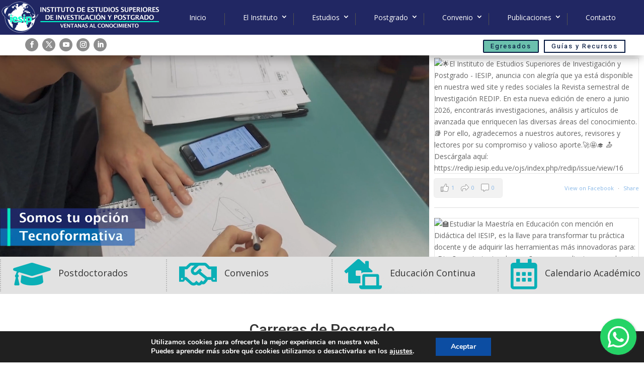

--- FILE ---
content_type: text/html; charset=UTF-8
request_url: https://iesip.edu.ve/?xs_review=%D0%BF%D0%BE%D1%80%D0%BD%D0%BE-%D0%B7%D1%80%D0%B5%D0%BB%D1%8B%D0%B5-%D1%81%D0%B8%D1%81%D0%B8
body_size: 527287
content:
<!DOCTYPE html>
<html lang="es">
<head>
	<meta charset="UTF-8" />
<meta http-equiv="X-UA-Compatible" content="IE=edge">
	<link rel="pingback" href="https://iesip.edu.ve/xmlrpc.php" />

	<script type="text/javascript">
		document.documentElement.className = 'js';
	</script>
	
	<title>IESIP Instituto de Estudios Superiores de Investigacion y Postgrado |</title>
<script id="diviarea-loader">window.DiviPopupData=window.DiviAreaConfig={"zIndex":1000000,"animateSpeed":400,"triggerClassPrefix":"show-popup-","idAttrib":"data-popup","modalIndicatorClass":"is-modal","blockingIndicatorClass":"is-blocking","defaultShowCloseButton":true,"withCloseClass":"with-close","noCloseClass":"no-close","triggerCloseClass":"close","singletonClass":"single","darkModeClass":"dark","noShadowClass":"no-shadow","altCloseClass":"close-alt","popupSelector":".et_pb_section.popup","initializeOnEvent":"et_pb_after_init_modules","popupWrapperClass":"area-outer-wrap","fullHeightClass":"full-height","openPopupClass":"da-overlay-visible","overlayClass":"da-overlay","exitIndicatorClass":"on-exit","hoverTriggerClass":"on-hover","clickTriggerClass":"on-click","onExitDelay":2000,"notMobileClass":"not-mobile","notTabletClass":"not-tablet","notDesktopClass":"not-desktop","baseContext":"body","activePopupClass":"is-open","closeButtonClass":"da-close","withLoaderClass":"with-loader","debug":false,"ajaxUrl":"https:\/\/iesip.edu.ve\/wp-admin\/admin-ajax.php","sys":[]};var divimode_loader=function(){"use strict";!function(t){t.DiviArea=t.DiviPopup={loaded:!1};var n=t.DiviArea,i=n.Hooks={},o={};function r(t,n,i){var r,e,c;if("string"==typeof t)if(o[t]){if(n)if((r=o[t])&&i)for(c=r.length;c--;)(e=r[c]).callback===n&&e.context===i&&(r[c]=!1);else for(c=r.length;c--;)r[c].callback===n&&(r[c]=!1)}else o[t]=[]}function e(t,n,i,r){if("string"==typeof t){var e={callback:n,priority:i,context:r},c=o[t];c?(c.push(e),c=function(t){var n,i,o,r,e=t.length;for(r=1;r<e;r++)for(n=t[r],i=r;i>0;i--)(o=t[i-1]).priority>n.priority&&(t[i]=o,t[i-1]=n);return t}(c)):c=[e],o[t]=c}}function c(t,n,i){"string"==typeof n&&(n=[n]);var r,e,c=[];for(r=0;r<n.length;r++)Array.prototype.push.apply(c,o[n[r]]);for(e=0;e<c.length;e++){var a=void 0;c[e]&&"function"==typeof c[e].callback&&("filter"===t?void 0!==(a=c[e].callback.apply(c[e].context,i))&&(i[0]=a):c[e].callback.apply(c[e].context,i))}if("filter"===t)return i[0]}i.silent=function(){return i},n.removeFilter=i.removeFilter=function(t,n){r(t,n)},n.removeAction=i.removeAction=function(t,n){r(t,n)},n.applyFilters=i.applyFilters=function(t){for(var n=[],i=arguments.length-1;i-- >0;)n[i]=arguments[i+1];return c("filter",t,n)},n.doAction=i.doAction=function(t){for(var n=[],i=arguments.length-1;i-- >0;)n[i]=arguments[i+1];c("action",t,n)},n.addFilter=i.addFilter=function(n,i,o,r){e(n,i,parseInt(o||10,10),r||t)},n.addAction=i.addAction=function(n,i,o,r){e(n,i,parseInt(o||10,10),r||t)},n.addActionOnce=i.addActionOnce=function(n,i,o,c){e(n,i,parseInt(o||10,10),c||t),e(n,(function(){r(n,i)}),1+parseInt(o||10,10),c||t)}}(window);return{}}();
</script><meta name='robots' content='max-image-preview:large' />
<script type="text/javascript">
			let jqueryParams=[],jQuery=function(r){return jqueryParams=[...jqueryParams,r],jQuery},$=function(r){return jqueryParams=[...jqueryParams,r],$};window.jQuery=jQuery,window.$=jQuery;let customHeadScripts=!1;jQuery.fn=jQuery.prototype={},$.fn=jQuery.prototype={},jQuery.noConflict=function(r){if(window.jQuery)return jQuery=window.jQuery,$=window.jQuery,customHeadScripts=!0,jQuery.noConflict},jQuery.ready=function(r){jqueryParams=[...jqueryParams,r]},$.ready=function(r){jqueryParams=[...jqueryParams,r]},jQuery.load=function(r){jqueryParams=[...jqueryParams,r]},$.load=function(r){jqueryParams=[...jqueryParams,r]},jQuery.fn.ready=function(r){jqueryParams=[...jqueryParams,r]},$.fn.ready=function(r){jqueryParams=[...jqueryParams,r]};</script><link rel='dns-prefetch' href='//fonts.googleapis.com' />
<link rel="alternate" type="application/rss+xml" title="IESIP Instituto de Estudios Superiores de Investigacion y Postgrado &raquo; Feed" href="https://iesip.edu.ve/feed/" />
<link rel="alternate" type="application/rss+xml" title="IESIP Instituto de Estudios Superiores de Investigacion y Postgrado &raquo; Feed de los comentarios" href="https://iesip.edu.ve/comments/feed/" />
<link rel="alternate" title="oEmbed (JSON)" type="application/json+oembed" href="https://iesip.edu.ve/wp-json/oembed/1.0/embed?url=https%3A%2F%2Fiesip.edu.ve%2F" />
<link rel="alternate" title="oEmbed (XML)" type="text/xml+oembed" href="https://iesip.edu.ve/wp-json/oembed/1.0/embed?url=https%3A%2F%2Fiesip.edu.ve%2F&#038;format=xml" />
<meta content="Divi v.4.27.4" name="generator"/><link rel='stylesheet' id='divi-mobile-burger-styles-css' href='https://iesip.edu.ve/wp-content/plugins/divi-mobile/styles/burger-menu-styles.min.css?ver=1.7' type='text/css' media='all' />
<link rel='stylesheet' id='divi-mobile-general-css' href='https://iesip.edu.ve/wp-content/plugins/divi-mobile/styles/frontend-general.min.css?ver=1.7' type='text/css' media='all' />
<link rel='stylesheet' id='divi-mobile-offcanvas-slide-in-css' href='https://iesip.edu.ve/wp-content/plugins/divi-mobile/styles/off-canvas/menu_sideslide.css?ver=1.7' type='text/css' media='all' />
<link rel='stylesheet' id='divi-mobile-stop-stacking-css' href='https://iesip.edu.ve/wp-content/plugins/divi-mobile/css/divi-mobile-stop-stacking.min.css?ver=6.9' type='text/css' media='all' />
<link rel='stylesheet' id='sp-news-public-css' href='https://iesip.edu.ve/wp-content/plugins/sp-news-and-widget/assets/css/wpnw-public.css?ver=5.0.4' type='text/css' media='all' />
<link rel='stylesheet' id='woocommerce-layout-css' href='https://iesip.edu.ve/wp-content/plugins/woocommerce/assets/css/woocommerce-layout.css?ver=10.2.3' type='text/css' media='all' />
<link rel='stylesheet' id='woocommerce-smallscreen-css' href='https://iesip.edu.ve/wp-content/plugins/woocommerce/assets/css/woocommerce-smallscreen.css?ver=10.2.3' type='text/css' media='only screen and (max-width: 768px)' />
<link rel='stylesheet' id='woocommerce-general-css' href='https://iesip.edu.ve/wp-content/plugins/woocommerce/assets/css/woocommerce.css?ver=10.2.3' type='text/css' media='all' />
<style id='woocommerce-inline-inline-css' type='text/css'>
.woocommerce form .form-row .required { visibility: visible; }
/*# sourceURL=woocommerce-inline-inline-css */
</style>
<link rel='stylesheet' id='cff-css' href='https://iesip.edu.ve/wp-content/plugins/custom-facebook-feed-pro/assets/css/cff-style.min.css?ver=4.5' type='text/css' media='all' />
<link rel='stylesheet' id='css-divi-area-css' href='https://iesip.edu.ve/wp-content/plugins/popups-for-divi/styles/front.min.css?ver=3.2.2' type='text/css' media='all' />
<style id='css-divi-area-inline-css' type='text/css'>
.et_pb_section.popup{display:none}
/*# sourceURL=css-divi-area-inline-css */
</style>
<link rel='stylesheet' id='css-divi-area-popuphidden-css' href='https://iesip.edu.ve/wp-content/plugins/popups-for-divi/styles/front-popuphidden.min.css?ver=3.2.2' type='text/css' media='all' />
<link rel='stylesheet' id='brands-styles-css' href='https://iesip.edu.ve/wp-content/plugins/woocommerce/assets/css/brands.css?ver=10.2.3' type='text/css' media='all' />
<link rel='stylesheet' id='et-divi-open-sans-css' href='https://fonts.googleapis.com/css?family=Open+Sans:300italic,400italic,600italic,700italic,800italic,400,300,600,700,800&#038;subset=latin,latin-ext&#038;display=swap' type='text/css' media='all' />
<style id='divi-style-inline-inline-css' type='text/css'>
/*!
Theme Name: Divi
Theme URI: http://www.elegantthemes.com/gallery/divi/
Version: 4.27.4
Description: Smart. Flexible. Beautiful. Divi is the most powerful theme in our collection.
Author: Elegant Themes
Author URI: http://www.elegantthemes.com
License: GNU General Public License v2
License URI: http://www.gnu.org/licenses/gpl-2.0.html
*/

a,abbr,acronym,address,applet,b,big,blockquote,body,center,cite,code,dd,del,dfn,div,dl,dt,em,fieldset,font,form,h1,h2,h3,h4,h5,h6,html,i,iframe,img,ins,kbd,label,legend,li,object,ol,p,pre,q,s,samp,small,span,strike,strong,sub,sup,tt,u,ul,var{margin:0;padding:0;border:0;outline:0;font-size:100%;-ms-text-size-adjust:100%;-webkit-text-size-adjust:100%;vertical-align:baseline;background:transparent}body{line-height:1}ol,ul{list-style:none}blockquote,q{quotes:none}blockquote:after,blockquote:before,q:after,q:before{content:"";content:none}blockquote{margin:20px 0 30px;border-left:5px solid;padding-left:20px}:focus{outline:0}del{text-decoration:line-through}pre{overflow:auto;padding:10px}figure{margin:0}table{border-collapse:collapse;border-spacing:0}article,aside,footer,header,hgroup,nav,section{display:block}body{font-family:Open Sans,Arial,sans-serif;font-size:14px;color:#666;background-color:#fff;line-height:1.7em;font-weight:500;-webkit-font-smoothing:antialiased;-moz-osx-font-smoothing:grayscale}body.page-template-page-template-blank-php #page-container{padding-top:0!important}body.et_cover_background{background-size:cover!important;background-position:top!important;background-repeat:no-repeat!important;background-attachment:fixed}a{color:#2ea3f2}a,a:hover{text-decoration:none}p{padding-bottom:1em}p:not(.has-background):last-of-type{padding-bottom:0}p.et_normal_padding{padding-bottom:1em}strong{font-weight:700}cite,em,i{font-style:italic}code,pre{font-family:Courier New,monospace;margin-bottom:10px}ins{text-decoration:none}sub,sup{height:0;line-height:1;position:relative;vertical-align:baseline}sup{bottom:.8em}sub{top:.3em}dl{margin:0 0 1.5em}dl dt{font-weight:700}dd{margin-left:1.5em}blockquote p{padding-bottom:0}embed,iframe,object,video{max-width:100%}h1,h2,h3,h4,h5,h6{color:#333;padding-bottom:10px;line-height:1em;font-weight:500}h1 a,h2 a,h3 a,h4 a,h5 a,h6 a{color:inherit}h1{font-size:30px}h2{font-size:26px}h3{font-size:22px}h4{font-size:18px}h5{font-size:16px}h6{font-size:14px}input{-webkit-appearance:none}input[type=checkbox]{-webkit-appearance:checkbox}input[type=radio]{-webkit-appearance:radio}input.text,input.title,input[type=email],input[type=password],input[type=tel],input[type=text],select,textarea{background-color:#fff;border:1px solid #bbb;padding:2px;color:#4e4e4e}input.text:focus,input.title:focus,input[type=text]:focus,select:focus,textarea:focus{border-color:#2d3940;color:#3e3e3e}input.text,input.title,input[type=text],select,textarea{margin:0}textarea{padding:4px}button,input,select,textarea{font-family:inherit}img{max-width:100%;height:auto}.clear{clear:both}br.clear{margin:0;padding:0}.pagination{clear:both}#et_search_icon:hover,.et-social-icon a:hover,.et_password_protected_form .et_submit_button,.form-submit .et_pb_buttontton.alt.disabled,.nav-single a,.posted_in a{color:#2ea3f2}.et-search-form,blockquote{border-color:#2ea3f2}#main-content{background-color:#fff}.container{width:80%;max-width:1080px;margin:auto;position:relative}body:not(.et-tb) #main-content .container,body:not(.et-tb-has-header) #main-content .container{padding-top:58px}.et_full_width_page #main-content .container:before{display:none}.main_title{margin-bottom:20px}.et_password_protected_form .et_submit_button:hover,.form-submit .et_pb_button:hover{background:rgba(0,0,0,.05)}.et_button_icon_visible .et_pb_button{padding-right:2em;padding-left:.7em}.et_button_icon_visible .et_pb_button:after{opacity:1;margin-left:0}.et_button_left .et_pb_button:hover:after{left:.15em}.et_button_left .et_pb_button:after{margin-left:0;left:1em}.et_button_icon_visible.et_button_left .et_pb_button,.et_button_left .et_pb_button:hover,.et_button_left .et_pb_module .et_pb_button:hover{padding-left:2em;padding-right:.7em}.et_button_icon_visible.et_button_left .et_pb_button:after,.et_button_left .et_pb_button:hover:after{left:.15em}.et_password_protected_form .et_submit_button:hover,.form-submit .et_pb_button:hover{padding:.3em 1em}.et_button_no_icon .et_pb_button:after{display:none}.et_button_no_icon.et_button_icon_visible.et_button_left .et_pb_button,.et_button_no_icon.et_button_left .et_pb_button:hover,.et_button_no_icon .et_pb_button,.et_button_no_icon .et_pb_button:hover{padding:.3em 1em!important}.et_button_custom_icon .et_pb_button:after{line-height:1.7em}.et_button_custom_icon.et_button_icon_visible .et_pb_button:after,.et_button_custom_icon .et_pb_button:hover:after{margin-left:.3em}#left-area .post_format-post-format-gallery .wp-block-gallery:first-of-type{padding:0;margin-bottom:-16px}.entry-content table:not(.variations){border:1px solid #eee;margin:0 0 15px;text-align:left;width:100%}.entry-content thead th,.entry-content tr th{color:#555;font-weight:700;padding:9px 24px}.entry-content tr td{border-top:1px solid #eee;padding:6px 24px}#left-area ul,.entry-content ul,.et-l--body ul,.et-l--footer ul,.et-l--header ul{list-style-type:disc;padding:0 0 23px 1em;line-height:26px}#left-area ol,.entry-content ol,.et-l--body ol,.et-l--footer ol,.et-l--header ol{list-style-type:decimal;list-style-position:inside;padding:0 0 23px;line-height:26px}#left-area ul li ul,.entry-content ul li ol{padding:2px 0 2px 20px}#left-area ol li ul,.entry-content ol li ol,.et-l--body ol li ol,.et-l--footer ol li ol,.et-l--header ol li ol{padding:2px 0 2px 35px}#left-area ul.wp-block-gallery{display:-webkit-box;display:-ms-flexbox;display:flex;-ms-flex-wrap:wrap;flex-wrap:wrap;list-style-type:none;padding:0}#left-area ul.products{padding:0!important;line-height:1.7!important;list-style:none!important}.gallery-item a{display:block}.gallery-caption,.gallery-item a{width:90%}#wpadminbar{z-index:100001}#left-area .post-meta{font-size:14px;padding-bottom:15px}#left-area .post-meta a{text-decoration:none;color:#666}#left-area .et_featured_image{padding-bottom:7px}.single .post{padding-bottom:25px}body.single .et_audio_content{margin-bottom:-6px}.nav-single a{text-decoration:none;color:#2ea3f2;font-size:14px;font-weight:400}.nav-previous{float:left}.nav-next{float:right}.et_password_protected_form p input{background-color:#eee;border:none!important;width:100%!important;border-radius:0!important;font-size:14px;color:#999!important;padding:16px!important;-webkit-box-sizing:border-box;box-sizing:border-box}.et_password_protected_form label{display:none}.et_password_protected_form .et_submit_button{font-family:inherit;display:block;float:right;margin:8px auto 0;cursor:pointer}.post-password-required p.nocomments.container{max-width:100%}.post-password-required p.nocomments.container:before{display:none}.aligncenter,div.post .new-post .aligncenter{display:block;margin-left:auto;margin-right:auto}.wp-caption{border:1px solid #ddd;text-align:center;background-color:#f3f3f3;margin-bottom:10px;max-width:96%;padding:8px}.wp-caption.alignleft{margin:0 30px 20px 0}.wp-caption.alignright{margin:0 0 20px 30px}.wp-caption img{margin:0;padding:0;border:0}.wp-caption p.wp-caption-text{font-size:12px;padding:0 4px 5px;margin:0}.alignright{float:right}.alignleft{float:left}img.alignleft{display:inline;float:left;margin-right:15px}img.alignright{display:inline;float:right;margin-left:15px}.page.et_pb_pagebuilder_layout #main-content{background-color:transparent}body #main-content .et_builder_inner_content>h1,body #main-content .et_builder_inner_content>h2,body #main-content .et_builder_inner_content>h3,body #main-content .et_builder_inner_content>h4,body #main-content .et_builder_inner_content>h5,body #main-content .et_builder_inner_content>h6{line-height:1.4em}body #main-content .et_builder_inner_content>p{line-height:1.7em}.wp-block-pullquote{margin:20px 0 30px}.wp-block-pullquote.has-background blockquote{border-left:none}.wp-block-group.has-background{padding:1.5em 1.5em .5em}@media (min-width:981px){#left-area{width:79.125%;padding-bottom:23px}#main-content .container:before{content:"";position:absolute;top:0;height:100%;width:1px;background-color:#e2e2e2}.et_full_width_page #left-area,.et_no_sidebar #left-area{float:none;width:100%!important}.et_full_width_page #left-area{padding-bottom:0}.et_no_sidebar #main-content .container:before{display:none}}@media (max-width:980px){#page-container{padding-top:80px}.et-tb #page-container,.et-tb-has-header #page-container{padding-top:0!important}#left-area,#sidebar{width:100%!important}#main-content .container:before{display:none!important}.et_full_width_page .et_gallery_item:nth-child(4n+1){clear:none}}@media print{#page-container{padding-top:0!important}}#wp-admin-bar-et-use-visual-builder a:before{font-family:ETmodules!important;content:"\e625";font-size:30px!important;width:28px;margin-top:-3px;color:#974df3!important}#wp-admin-bar-et-use-visual-builder:hover a:before{color:#fff!important}#wp-admin-bar-et-use-visual-builder:hover a,#wp-admin-bar-et-use-visual-builder a:hover{transition:background-color .5s ease;-webkit-transition:background-color .5s ease;-moz-transition:background-color .5s ease;background-color:#7e3bd0!important;color:#fff!important}* html .clearfix,:first-child+html .clearfix{zoom:1}.iphone .et_pb_section_video_bg video::-webkit-media-controls-start-playback-button{display:none!important;-webkit-appearance:none}.et_mobile_device .et_pb_section_parallax .et_pb_parallax_css{background-attachment:scroll}.et-social-facebook a.icon:before{content:"\e093"}.et-social-twitter a.icon:before{content:"\e094"}.et-social-google-plus a.icon:before{content:"\e096"}.et-social-instagram a.icon:before{content:"\e09a"}.et-social-rss a.icon:before{content:"\e09e"}.ai1ec-single-event:after{content:" ";display:table;clear:both}.evcal_event_details .evcal_evdata_cell .eventon_details_shading_bot.eventon_details_shading_bot{z-index:3}.wp-block-divi-layout{margin-bottom:1em}*{-webkit-box-sizing:border-box;box-sizing:border-box}#et-info-email:before,#et-info-phone:before,#et_search_icon:before,.comment-reply-link:after,.et-cart-info span:before,.et-pb-arrow-next:before,.et-pb-arrow-prev:before,.et-social-icon a:before,.et_audio_container .mejs-playpause-button button:before,.et_audio_container .mejs-volume-button button:before,.et_overlay:before,.et_password_protected_form .et_submit_button:after,.et_pb_button:after,.et_pb_contact_reset:after,.et_pb_contact_submit:after,.et_pb_font_icon:before,.et_pb_newsletter_button:after,.et_pb_pricing_table_button:after,.et_pb_promo_button:after,.et_pb_testimonial:before,.et_pb_toggle_title:before,.form-submit .et_pb_button:after,.mobile_menu_bar:before,a.et_pb_more_button:after{font-family:ETmodules!important;speak:none;font-style:normal;font-weight:400;-webkit-font-feature-settings:normal;font-feature-settings:normal;font-variant:normal;text-transform:none;line-height:1;-webkit-font-smoothing:antialiased;-moz-osx-font-smoothing:grayscale;text-shadow:0 0;direction:ltr}.et-pb-icon,.et_pb_custom_button_icon.et_pb_button:after,.et_pb_login .et_pb_custom_button_icon.et_pb_button:after,.et_pb_woo_custom_button_icon .button.et_pb_custom_button_icon.et_pb_button:after,.et_pb_woo_custom_button_icon .button.et_pb_custom_button_icon.et_pb_button:hover:after{content:attr(data-icon)}.et-pb-icon{font-family:ETmodules;speak:none;font-weight:400;-webkit-font-feature-settings:normal;font-feature-settings:normal;font-variant:normal;text-transform:none;line-height:1;-webkit-font-smoothing:antialiased;font-size:96px;font-style:normal;display:inline-block;-webkit-box-sizing:border-box;box-sizing:border-box;direction:ltr}#et-ajax-saving{display:none;-webkit-transition:background .3s,-webkit-box-shadow .3s;transition:background .3s,-webkit-box-shadow .3s;transition:background .3s,box-shadow .3s;transition:background .3s,box-shadow .3s,-webkit-box-shadow .3s;-webkit-box-shadow:rgba(0,139,219,.247059) 0 0 60px;box-shadow:0 0 60px rgba(0,139,219,.247059);position:fixed;top:50%;left:50%;width:50px;height:50px;background:#fff;border-radius:50px;margin:-25px 0 0 -25px;z-index:999999;text-align:center}#et-ajax-saving img{margin:9px}.et-safe-mode-indicator,.et-safe-mode-indicator:focus,.et-safe-mode-indicator:hover{-webkit-box-shadow:0 5px 10px rgba(41,196,169,.15);box-shadow:0 5px 10px rgba(41,196,169,.15);background:#29c4a9;color:#fff;font-size:14px;font-weight:600;padding:12px;line-height:16px;border-radius:3px;position:fixed;bottom:30px;right:30px;z-index:999999;text-decoration:none;font-family:Open Sans,sans-serif;-webkit-font-smoothing:antialiased;-moz-osx-font-smoothing:grayscale}.et_pb_button{font-size:20px;font-weight:500;padding:.3em 1em;line-height:1.7em!important;background-color:transparent;background-size:cover;background-position:50%;background-repeat:no-repeat;border:2px solid;border-radius:3px;-webkit-transition-duration:.2s;transition-duration:.2s;-webkit-transition-property:all!important;transition-property:all!important}.et_pb_button,.et_pb_button_inner{position:relative}.et_pb_button:hover,.et_pb_module .et_pb_button:hover{border:2px solid transparent;padding:.3em 2em .3em .7em}.et_pb_button:hover{background-color:hsla(0,0%,100%,.2)}.et_pb_bg_layout_light.et_pb_button:hover,.et_pb_bg_layout_light .et_pb_button:hover{background-color:rgba(0,0,0,.05)}.et_pb_button:after,.et_pb_button:before{font-size:32px;line-height:1em;content:"\35";opacity:0;position:absolute;margin-left:-1em;-webkit-transition:all .2s;transition:all .2s;text-transform:none;-webkit-font-feature-settings:"kern" off;font-feature-settings:"kern" off;font-variant:none;font-style:normal;font-weight:400;text-shadow:none}.et_pb_button.et_hover_enabled:hover:after,.et_pb_button.et_pb_hovered:hover:after{-webkit-transition:none!important;transition:none!important}.et_pb_button:before{display:none}.et_pb_button:hover:after{opacity:1;margin-left:0}.et_pb_column_1_3 h1,.et_pb_column_1_4 h1,.et_pb_column_1_5 h1,.et_pb_column_1_6 h1,.et_pb_column_2_5 h1{font-size:26px}.et_pb_column_1_3 h2,.et_pb_column_1_4 h2,.et_pb_column_1_5 h2,.et_pb_column_1_6 h2,.et_pb_column_2_5 h2{font-size:23px}.et_pb_column_1_3 h3,.et_pb_column_1_4 h3,.et_pb_column_1_5 h3,.et_pb_column_1_6 h3,.et_pb_column_2_5 h3{font-size:20px}.et_pb_column_1_3 h4,.et_pb_column_1_4 h4,.et_pb_column_1_5 h4,.et_pb_column_1_6 h4,.et_pb_column_2_5 h4{font-size:18px}.et_pb_column_1_3 h5,.et_pb_column_1_4 h5,.et_pb_column_1_5 h5,.et_pb_column_1_6 h5,.et_pb_column_2_5 h5{font-size:16px}.et_pb_column_1_3 h6,.et_pb_column_1_4 h6,.et_pb_column_1_5 h6,.et_pb_column_1_6 h6,.et_pb_column_2_5 h6{font-size:15px}.et_pb_bg_layout_dark,.et_pb_bg_layout_dark h1,.et_pb_bg_layout_dark h2,.et_pb_bg_layout_dark h3,.et_pb_bg_layout_dark h4,.et_pb_bg_layout_dark h5,.et_pb_bg_layout_dark h6{color:#fff!important}.et_pb_module.et_pb_text_align_left{text-align:left}.et_pb_module.et_pb_text_align_center{text-align:center}.et_pb_module.et_pb_text_align_right{text-align:right}.et_pb_module.et_pb_text_align_justified{text-align:justify}.clearfix:after{visibility:hidden;display:block;font-size:0;content:" ";clear:both;height:0}.et_pb_bg_layout_light .et_pb_more_button{color:#2ea3f2}.et_builder_inner_content{position:relative;z-index:1}header .et_builder_inner_content{z-index:2}.et_pb_css_mix_blend_mode_passthrough{mix-blend-mode:unset!important}.et_pb_image_container{margin:-20px -20px 29px}.et_pb_module_inner{position:relative}.et_hover_enabled_preview{z-index:2}.et_hover_enabled:hover{position:relative;z-index:2}.et_pb_all_tabs,.et_pb_module,.et_pb_posts_nav a,.et_pb_tab,.et_pb_with_background{position:relative;background-size:cover;background-position:50%;background-repeat:no-repeat}.et_pb_background_mask,.et_pb_background_pattern{bottom:0;left:0;position:absolute;right:0;top:0}.et_pb_background_mask{background-size:calc(100% + 2px) calc(100% + 2px);background-repeat:no-repeat;background-position:50%;overflow:hidden}.et_pb_background_pattern{background-position:0 0;background-repeat:repeat}.et_pb_with_border{position:relative;border:0 solid #333}.post-password-required .et_pb_row{padding:0;width:100%}.post-password-required .et_password_protected_form{min-height:0}body.et_pb_pagebuilder_layout.et_pb_show_title .post-password-required .et_password_protected_form h1,body:not(.et_pb_pagebuilder_layout) .post-password-required .et_password_protected_form h1{display:none}.et_pb_no_bg{padding:0!important}.et_overlay.et_pb_inline_icon:before,.et_pb_inline_icon:before{content:attr(data-icon)}.et_pb_more_button{color:inherit;text-shadow:none;text-decoration:none;display:inline-block;margin-top:20px}.et_parallax_bg_wrap{overflow:hidden;position:absolute;top:0;right:0;bottom:0;left:0}.et_parallax_bg{background-repeat:no-repeat;background-position:top;background-size:cover;position:absolute;bottom:0;left:0;width:100%;height:100%;display:block}.et_parallax_bg.et_parallax_bg__hover,.et_parallax_bg.et_parallax_bg_phone,.et_parallax_bg.et_parallax_bg_tablet,.et_parallax_gradient.et_parallax_gradient__hover,.et_parallax_gradient.et_parallax_gradient_phone,.et_parallax_gradient.et_parallax_gradient_tablet,.et_pb_section_parallax_hover:hover .et_parallax_bg:not(.et_parallax_bg__hover),.et_pb_section_parallax_hover:hover .et_parallax_gradient:not(.et_parallax_gradient__hover){display:none}.et_pb_section_parallax_hover:hover .et_parallax_bg.et_parallax_bg__hover,.et_pb_section_parallax_hover:hover .et_parallax_gradient.et_parallax_gradient__hover{display:block}.et_parallax_gradient{bottom:0;display:block;left:0;position:absolute;right:0;top:0}.et_pb_module.et_pb_section_parallax,.et_pb_posts_nav a.et_pb_section_parallax,.et_pb_tab.et_pb_section_parallax{position:relative}.et_pb_section_parallax .et_pb_parallax_css,.et_pb_slides .et_parallax_bg.et_pb_parallax_css{background-attachment:fixed}body.et-bfb .et_pb_section_parallax .et_pb_parallax_css,body.et-bfb .et_pb_slides .et_parallax_bg.et_pb_parallax_css{background-attachment:scroll;bottom:auto}.et_pb_section_parallax.et_pb_column .et_pb_module,.et_pb_section_parallax.et_pb_row .et_pb_column,.et_pb_section_parallax.et_pb_row .et_pb_module{z-index:9;position:relative}.et_pb_more_button:hover:after{opacity:1;margin-left:0}.et_pb_preload .et_pb_section_video_bg,.et_pb_preload>div{visibility:hidden}.et_pb_preload,.et_pb_section.et_pb_section_video.et_pb_preload{position:relative;background:#464646!important}.et_pb_preload:before{content:"";position:absolute;top:50%;left:50%;background:url(https://iesip.edu.ve/wp-content/themes/Divi/includes/builder/styles/images/preloader.gif) no-repeat;border-radius:32px;width:32px;height:32px;margin:-16px 0 0 -16px}.box-shadow-overlay{position:absolute;top:0;left:0;width:100%;height:100%;z-index:10;pointer-events:none}.et_pb_section>.box-shadow-overlay~.et_pb_row{z-index:11}body.safari .section_has_divider{will-change:transform}.et_pb_row>.box-shadow-overlay{z-index:8}.has-box-shadow-overlay{position:relative}.et_clickable{cursor:pointer}.screen-reader-text{border:0;clip:rect(1px,1px,1px,1px);-webkit-clip-path:inset(50%);clip-path:inset(50%);height:1px;margin:-1px;overflow:hidden;padding:0;position:absolute!important;width:1px;word-wrap:normal!important}.et_multi_view_hidden,.et_multi_view_hidden_image{display:none!important}@keyframes multi-view-image-fade{0%{opacity:0}10%{opacity:.1}20%{opacity:.2}30%{opacity:.3}40%{opacity:.4}50%{opacity:.5}60%{opacity:.6}70%{opacity:.7}80%{opacity:.8}90%{opacity:.9}to{opacity:1}}.et_multi_view_image__loading{visibility:hidden}.et_multi_view_image__loaded{-webkit-animation:multi-view-image-fade .5s;animation:multi-view-image-fade .5s}#et-pb-motion-effects-offset-tracker{visibility:hidden!important;opacity:0;position:absolute;top:0;left:0}.et-pb-before-scroll-animation{opacity:0}header.et-l.et-l--header:after{clear:both;display:block;content:""}.et_pb_module{-webkit-animation-timing-function:linear;animation-timing-function:linear;-webkit-animation-duration:.2s;animation-duration:.2s}@-webkit-keyframes fadeBottom{0%{opacity:0;-webkit-transform:translateY(10%);transform:translateY(10%)}to{opacity:1;-webkit-transform:translateY(0);transform:translateY(0)}}@keyframes fadeBottom{0%{opacity:0;-webkit-transform:translateY(10%);transform:translateY(10%)}to{opacity:1;-webkit-transform:translateY(0);transform:translateY(0)}}@-webkit-keyframes fadeLeft{0%{opacity:0;-webkit-transform:translateX(-10%);transform:translateX(-10%)}to{opacity:1;-webkit-transform:translateX(0);transform:translateX(0)}}@keyframes fadeLeft{0%{opacity:0;-webkit-transform:translateX(-10%);transform:translateX(-10%)}to{opacity:1;-webkit-transform:translateX(0);transform:translateX(0)}}@-webkit-keyframes fadeRight{0%{opacity:0;-webkit-transform:translateX(10%);transform:translateX(10%)}to{opacity:1;-webkit-transform:translateX(0);transform:translateX(0)}}@keyframes fadeRight{0%{opacity:0;-webkit-transform:translateX(10%);transform:translateX(10%)}to{opacity:1;-webkit-transform:translateX(0);transform:translateX(0)}}@-webkit-keyframes fadeTop{0%{opacity:0;-webkit-transform:translateY(-10%);transform:translateY(-10%)}to{opacity:1;-webkit-transform:translateX(0);transform:translateX(0)}}@keyframes fadeTop{0%{opacity:0;-webkit-transform:translateY(-10%);transform:translateY(-10%)}to{opacity:1;-webkit-transform:translateX(0);transform:translateX(0)}}@-webkit-keyframes fadeIn{0%{opacity:0}to{opacity:1}}@keyframes fadeIn{0%{opacity:0}to{opacity:1}}.et-waypoint:not(.et_pb_counters){opacity:0}@media (min-width:981px){.et_pb_section.et_section_specialty div.et_pb_row .et_pb_column .et_pb_column .et_pb_module.et-last-child,.et_pb_section.et_section_specialty div.et_pb_row .et_pb_column .et_pb_column .et_pb_module:last-child,.et_pb_section.et_section_specialty div.et_pb_row .et_pb_column .et_pb_row_inner .et_pb_column .et_pb_module.et-last-child,.et_pb_section.et_section_specialty div.et_pb_row .et_pb_column .et_pb_row_inner .et_pb_column .et_pb_module:last-child,.et_pb_section div.et_pb_row .et_pb_column .et_pb_module.et-last-child,.et_pb_section div.et_pb_row .et_pb_column .et_pb_module:last-child{margin-bottom:0}}@media (max-width:980px){.et_overlay.et_pb_inline_icon_tablet:before,.et_pb_inline_icon_tablet:before{content:attr(data-icon-tablet)}.et_parallax_bg.et_parallax_bg_tablet_exist,.et_parallax_gradient.et_parallax_gradient_tablet_exist{display:none}.et_parallax_bg.et_parallax_bg_tablet,.et_parallax_gradient.et_parallax_gradient_tablet{display:block}.et_pb_column .et_pb_module{margin-bottom:30px}.et_pb_row .et_pb_column .et_pb_module.et-last-child,.et_pb_row .et_pb_column .et_pb_module:last-child,.et_section_specialty .et_pb_row .et_pb_column .et_pb_module.et-last-child,.et_section_specialty .et_pb_row .et_pb_column .et_pb_module:last-child{margin-bottom:0}.et_pb_more_button{display:inline-block!important}.et_pb_bg_layout_light_tablet.et_pb_button,.et_pb_bg_layout_light_tablet.et_pb_module.et_pb_button,.et_pb_bg_layout_light_tablet .et_pb_more_button{color:#2ea3f2}.et_pb_bg_layout_light_tablet .et_pb_forgot_password a{color:#666}.et_pb_bg_layout_light_tablet h1,.et_pb_bg_layout_light_tablet h2,.et_pb_bg_layout_light_tablet h3,.et_pb_bg_layout_light_tablet h4,.et_pb_bg_layout_light_tablet h5,.et_pb_bg_layout_light_tablet h6{color:#333!important}.et_pb_module .et_pb_bg_layout_light_tablet.et_pb_button{color:#2ea3f2!important}.et_pb_bg_layout_light_tablet{color:#666!important}.et_pb_bg_layout_dark_tablet,.et_pb_bg_layout_dark_tablet h1,.et_pb_bg_layout_dark_tablet h2,.et_pb_bg_layout_dark_tablet h3,.et_pb_bg_layout_dark_tablet h4,.et_pb_bg_layout_dark_tablet h5,.et_pb_bg_layout_dark_tablet h6{color:#fff!important}.et_pb_bg_layout_dark_tablet.et_pb_button,.et_pb_bg_layout_dark_tablet.et_pb_module.et_pb_button,.et_pb_bg_layout_dark_tablet .et_pb_more_button{color:inherit}.et_pb_bg_layout_dark_tablet .et_pb_forgot_password a{color:#fff}.et_pb_module.et_pb_text_align_left-tablet{text-align:left}.et_pb_module.et_pb_text_align_center-tablet{text-align:center}.et_pb_module.et_pb_text_align_right-tablet{text-align:right}.et_pb_module.et_pb_text_align_justified-tablet{text-align:justify}}@media (max-width:767px){.et_pb_more_button{display:inline-block!important}.et_overlay.et_pb_inline_icon_phone:before,.et_pb_inline_icon_phone:before{content:attr(data-icon-phone)}.et_parallax_bg.et_parallax_bg_phone_exist,.et_parallax_gradient.et_parallax_gradient_phone_exist{display:none}.et_parallax_bg.et_parallax_bg_phone,.et_parallax_gradient.et_parallax_gradient_phone{display:block}.et-hide-mobile{display:none!important}.et_pb_bg_layout_light_phone.et_pb_button,.et_pb_bg_layout_light_phone.et_pb_module.et_pb_button,.et_pb_bg_layout_light_phone .et_pb_more_button{color:#2ea3f2}.et_pb_bg_layout_light_phone .et_pb_forgot_password a{color:#666}.et_pb_bg_layout_light_phone h1,.et_pb_bg_layout_light_phone h2,.et_pb_bg_layout_light_phone h3,.et_pb_bg_layout_light_phone h4,.et_pb_bg_layout_light_phone h5,.et_pb_bg_layout_light_phone h6{color:#333!important}.et_pb_module .et_pb_bg_layout_light_phone.et_pb_button{color:#2ea3f2!important}.et_pb_bg_layout_light_phone{color:#666!important}.et_pb_bg_layout_dark_phone,.et_pb_bg_layout_dark_phone h1,.et_pb_bg_layout_dark_phone h2,.et_pb_bg_layout_dark_phone h3,.et_pb_bg_layout_dark_phone h4,.et_pb_bg_layout_dark_phone h5,.et_pb_bg_layout_dark_phone h6{color:#fff!important}.et_pb_bg_layout_dark_phone.et_pb_button,.et_pb_bg_layout_dark_phone.et_pb_module.et_pb_button,.et_pb_bg_layout_dark_phone .et_pb_more_button{color:inherit}.et_pb_module .et_pb_bg_layout_dark_phone.et_pb_button{color:#fff!important}.et_pb_bg_layout_dark_phone .et_pb_forgot_password a{color:#fff}.et_pb_module.et_pb_text_align_left-phone{text-align:left}.et_pb_module.et_pb_text_align_center-phone{text-align:center}.et_pb_module.et_pb_text_align_right-phone{text-align:right}.et_pb_module.et_pb_text_align_justified-phone{text-align:justify}}@media (max-width:479px){a.et_pb_more_button{display:block}}@media (min-width:768px) and (max-width:980px){[data-et-multi-view-load-tablet-hidden=true]:not(.et_multi_view_swapped){display:none!important}}@media (max-width:767px){[data-et-multi-view-load-phone-hidden=true]:not(.et_multi_view_swapped){display:none!important}}.et_pb_menu.et_pb_menu--style-inline_centered_logo .et_pb_menu__menu nav ul{-webkit-box-pack:center;-ms-flex-pack:center;justify-content:center}@-webkit-keyframes multi-view-image-fade{0%{-webkit-transform:scale(1);transform:scale(1);opacity:1}50%{-webkit-transform:scale(1.01);transform:scale(1.01);opacity:1}to{-webkit-transform:scale(1);transform:scale(1);opacity:1}}
/*# sourceURL=divi-style-inline-inline-css */
</style>
<style id='divi-dynamic-critical-inline-css' type='text/css'>
@font-face{font-family:ETmodules;font-display:block;src:url(//iesip.edu.ve/wp-content/themes/Divi/core/admin/fonts/modules/all/modules.eot);src:url(//iesip.edu.ve/wp-content/themes/Divi/core/admin/fonts/modules/all/modules.eot?#iefix) format("embedded-opentype"),url(//iesip.edu.ve/wp-content/themes/Divi/core/admin/fonts/modules/all/modules.woff) format("woff"),url(//iesip.edu.ve/wp-content/themes/Divi/core/admin/fonts/modules/all/modules.ttf) format("truetype"),url(//iesip.edu.ve/wp-content/themes/Divi/core/admin/fonts/modules/all/modules.svg#ETmodules) format("svg");font-weight:400;font-style:normal}
@font-face{font-family:FontAwesome;font-style:normal;font-weight:400;font-display:block;src:url(//iesip.edu.ve/wp-content/themes/Divi/core/admin/fonts/fontawesome/fa-regular-400.eot);src:url(//iesip.edu.ve/wp-content/themes/Divi/core/admin/fonts/fontawesome/fa-regular-400.eot?#iefix) format("embedded-opentype"),url(//iesip.edu.ve/wp-content/themes/Divi/core/admin/fonts/fontawesome/fa-regular-400.woff2) format("woff2"),url(//iesip.edu.ve/wp-content/themes/Divi/core/admin/fonts/fontawesome/fa-regular-400.woff) format("woff"),url(//iesip.edu.ve/wp-content/themes/Divi/core/admin/fonts/fontawesome/fa-regular-400.ttf) format("truetype"),url(//iesip.edu.ve/wp-content/themes/Divi/core/admin/fonts/fontawesome/fa-regular-400.svg#fontawesome) format("svg")}@font-face{font-family:FontAwesome;font-style:normal;font-weight:900;font-display:block;src:url(//iesip.edu.ve/wp-content/themes/Divi/core/admin/fonts/fontawesome/fa-solid-900.eot);src:url(//iesip.edu.ve/wp-content/themes/Divi/core/admin/fonts/fontawesome/fa-solid-900.eot?#iefix) format("embedded-opentype"),url(//iesip.edu.ve/wp-content/themes/Divi/core/admin/fonts/fontawesome/fa-solid-900.woff2) format("woff2"),url(//iesip.edu.ve/wp-content/themes/Divi/core/admin/fonts/fontawesome/fa-solid-900.woff) format("woff"),url(//iesip.edu.ve/wp-content/themes/Divi/core/admin/fonts/fontawesome/fa-solid-900.ttf) format("truetype"),url(//iesip.edu.ve/wp-content/themes/Divi/core/admin/fonts/fontawesome/fa-solid-900.svg#fontawesome) format("svg")}@font-face{font-family:FontAwesome;font-style:normal;font-weight:400;font-display:block;src:url(//iesip.edu.ve/wp-content/themes/Divi/core/admin/fonts/fontawesome/fa-brands-400.eot);src:url(//iesip.edu.ve/wp-content/themes/Divi/core/admin/fonts/fontawesome/fa-brands-400.eot?#iefix) format("embedded-opentype"),url(//iesip.edu.ve/wp-content/themes/Divi/core/admin/fonts/fontawesome/fa-brands-400.woff2) format("woff2"),url(//iesip.edu.ve/wp-content/themes/Divi/core/admin/fonts/fontawesome/fa-brands-400.woff) format("woff"),url(//iesip.edu.ve/wp-content/themes/Divi/core/admin/fonts/fontawesome/fa-brands-400.ttf) format("truetype"),url(//iesip.edu.ve/wp-content/themes/Divi/core/admin/fonts/fontawesome/fa-brands-400.svg#fontawesome) format("svg")}
@media (min-width:981px){.et_pb_gutters3 .et_pb_column,.et_pb_gutters3.et_pb_row .et_pb_column{margin-right:5.5%}.et_pb_gutters3 .et_pb_column_4_4,.et_pb_gutters3.et_pb_row .et_pb_column_4_4{width:100%}.et_pb_gutters3 .et_pb_column_4_4 .et_pb_module,.et_pb_gutters3.et_pb_row .et_pb_column_4_4 .et_pb_module{margin-bottom:2.75%}.et_pb_gutters3 .et_pb_column_3_4,.et_pb_gutters3.et_pb_row .et_pb_column_3_4{width:73.625%}.et_pb_gutters3 .et_pb_column_3_4 .et_pb_module,.et_pb_gutters3.et_pb_row .et_pb_column_3_4 .et_pb_module{margin-bottom:3.735%}.et_pb_gutters3 .et_pb_column_2_3,.et_pb_gutters3.et_pb_row .et_pb_column_2_3{width:64.833%}.et_pb_gutters3 .et_pb_column_2_3 .et_pb_module,.et_pb_gutters3.et_pb_row .et_pb_column_2_3 .et_pb_module{margin-bottom:4.242%}.et_pb_gutters3 .et_pb_column_3_5,.et_pb_gutters3.et_pb_row .et_pb_column_3_5{width:57.8%}.et_pb_gutters3 .et_pb_column_3_5 .et_pb_module,.et_pb_gutters3.et_pb_row .et_pb_column_3_5 .et_pb_module{margin-bottom:4.758%}.et_pb_gutters3 .et_pb_column_1_2,.et_pb_gutters3.et_pb_row .et_pb_column_1_2{width:47.25%}.et_pb_gutters3 .et_pb_column_1_2 .et_pb_module,.et_pb_gutters3.et_pb_row .et_pb_column_1_2 .et_pb_module{margin-bottom:5.82%}.et_pb_gutters3 .et_pb_column_2_5,.et_pb_gutters3.et_pb_row .et_pb_column_2_5{width:36.7%}.et_pb_gutters3 .et_pb_column_2_5 .et_pb_module,.et_pb_gutters3.et_pb_row .et_pb_column_2_5 .et_pb_module{margin-bottom:7.493%}.et_pb_gutters3 .et_pb_column_1_3,.et_pb_gutters3.et_pb_row .et_pb_column_1_3{width:29.6667%}.et_pb_gutters3 .et_pb_column_1_3 .et_pb_module,.et_pb_gutters3.et_pb_row .et_pb_column_1_3 .et_pb_module{margin-bottom:9.27%}.et_pb_gutters3 .et_pb_column_1_4,.et_pb_gutters3.et_pb_row .et_pb_column_1_4{width:20.875%}.et_pb_gutters3 .et_pb_column_1_4 .et_pb_module,.et_pb_gutters3.et_pb_row .et_pb_column_1_4 .et_pb_module{margin-bottom:13.174%}.et_pb_gutters3 .et_pb_column_1_5,.et_pb_gutters3.et_pb_row .et_pb_column_1_5{width:15.6%}.et_pb_gutters3 .et_pb_column_1_5 .et_pb_module,.et_pb_gutters3.et_pb_row .et_pb_column_1_5 .et_pb_module{margin-bottom:17.628%}.et_pb_gutters3 .et_pb_column_1_6,.et_pb_gutters3.et_pb_row .et_pb_column_1_6{width:12.0833%}.et_pb_gutters3 .et_pb_column_1_6 .et_pb_module,.et_pb_gutters3.et_pb_row .et_pb_column_1_6 .et_pb_module{margin-bottom:22.759%}.et_pb_gutters3 .et_full_width_page.woocommerce-page ul.products li.product{width:20.875%;margin-right:5.5%;margin-bottom:5.5%}.et_pb_gutters3.et_left_sidebar.woocommerce-page #main-content ul.products li.product,.et_pb_gutters3.et_right_sidebar.woocommerce-page #main-content ul.products li.product{width:28.353%;margin-right:7.47%}.et_pb_gutters3.et_left_sidebar.woocommerce-page #main-content ul.products.columns-1 li.product,.et_pb_gutters3.et_right_sidebar.woocommerce-page #main-content ul.products.columns-1 li.product{width:100%;margin-right:0}.et_pb_gutters3.et_left_sidebar.woocommerce-page #main-content ul.products.columns-2 li.product,.et_pb_gutters3.et_right_sidebar.woocommerce-page #main-content ul.products.columns-2 li.product{width:48%;margin-right:4%}.et_pb_gutters3.et_left_sidebar.woocommerce-page #main-content ul.products.columns-2 li:nth-child(2n+2),.et_pb_gutters3.et_right_sidebar.woocommerce-page #main-content ul.products.columns-2 li:nth-child(2n+2){margin-right:0}.et_pb_gutters3.et_left_sidebar.woocommerce-page #main-content ul.products.columns-2 li:nth-child(3n+1),.et_pb_gutters3.et_right_sidebar.woocommerce-page #main-content ul.products.columns-2 li:nth-child(3n+1){clear:none}}
@media (min-width:981px){.et_pb_gutters3 .et_pb_column .et_pb_blog_grid .column.size-1of1 .et_pb_post:last-child,.et_pb_gutters3 .et_pb_column .et_pb_blog_grid .column.size-1of2 .et_pb_post:last-child,.et_pb_gutters3 .et_pb_column .et_pb_blog_grid .column.size-1of3 .et_pb_post:last-child,.et_pb_gutters3.et_pb_row .et_pb_column .et_pb_blog_grid .column.size-1of1 .et_pb_post:last-child,.et_pb_gutters3.et_pb_row .et_pb_column .et_pb_blog_grid .column.size-1of2 .et_pb_post:last-child,.et_pb_gutters3.et_pb_row .et_pb_column .et_pb_blog_grid .column.size-1of3 .et_pb_post:last-child{margin-bottom:30px}.et_pb_gutters3 .et_pb_column_4_4 .et_pb_grid_item,.et_pb_gutters3 .et_pb_column_4_4 .et_pb_shop_grid .woocommerce ul.products li.product,.et_pb_gutters3 .et_pb_column_4_4 .et_pb_widget,.et_pb_gutters3.et_pb_row .et_pb_column_4_4 .et_pb_grid_item,.et_pb_gutters3.et_pb_row .et_pb_column_4_4 .et_pb_shop_grid .woocommerce ul.products li.product,.et_pb_gutters3.et_pb_row .et_pb_column_4_4 .et_pb_widget{width:20.875%;margin-right:5.5%;margin-bottom:5.5%}.et_pb_gutters3 .et_pb_column_4_4 .et_pb_blog_grid .column.size-1of3,.et_pb_gutters3.et_pb_row .et_pb_column_4_4 .et_pb_blog_grid .column.size-1of3{width:29.667%;margin-right:5.5%}.et_pb_gutters3 .et_pb_column_4_4 .et_pb_blog_grid .column.size-1of3 .et_pb_post,.et_pb_gutters3.et_pb_row .et_pb_column_4_4 .et_pb_blog_grid .column.size-1of3 .et_pb_post{margin-bottom:18.539%}.et_pb_gutters3 .et_pb_column_3_4 .et_pb_grid_item,.et_pb_gutters3 .et_pb_column_3_4 .et_pb_shop_grid .woocommerce ul.products li.product,.et_pb_gutters3 .et_pb_column_3_4 .et_pb_widget,.et_pb_gutters3.et_pb_row .et_pb_column_3_4 .et_pb_grid_item,.et_pb_gutters3.et_pb_row .et_pb_column_3_4 .et_pb_shop_grid .woocommerce ul.products li.product,.et_pb_gutters3.et_pb_row .et_pb_column_3_4 .et_pb_widget{width:28.353%;margin-right:7.47%;margin-bottom:7.47%}.et_pb_gutters3 .et_pb_column_3_4 .et_pb_blog_grid .column.size-1of2,.et_pb_gutters3.et_pb_row .et_pb_column_3_4 .et_pb_blog_grid .column.size-1of2{width:46.265%;margin-right:7.47%}.et_pb_gutters3 .et_pb_column_3_4 .et_pb_blog_grid .column.size-1of2 .et_pb_post,.et_pb_gutters3.et_pb_row .et_pb_column_3_4 .et_pb_blog_grid .column.size-1of2 .et_pb_post{margin-bottom:14.941%}.et_pb_gutters3 .et_pb_column_2_3 .et_pb_grid_item,.et_pb_gutters3 .et_pb_column_2_3 .et_pb_shop_grid .woocommerce ul.products li.product,.et_pb_gutters3 .et_pb_column_2_3 .et_pb_widget,.et_pb_gutters3.et_pb_row .et_pb_column_2_3 .et_pb_grid_item,.et_pb_gutters3.et_pb_row .et_pb_column_2_3 .et_pb_shop_grid .woocommerce ul.products li.product,.et_pb_gutters3.et_pb_row .et_pb_column_2_3 .et_pb_widget{width:45.758%;margin-right:8.483%;margin-bottom:8.483%}.et_pb_gutters3 .et_pb_column_2_3 .et_pb_blog_grid .column.size-1of2,.et_pb_gutters3.et_pb_row .et_pb_column_2_3 .et_pb_blog_grid .column.size-1of2{width:45.758%;margin-right:8.483%}.et_pb_gutters3 .et_pb_column_2_3 .et_pb_blog_grid .column.size-1of2 .et_pb_post,.et_pb_gutters3.et_pb_row .et_pb_column_2_3 .et_pb_blog_grid .column.size-1of2 .et_pb_post{margin-bottom:16.967%}.et_pb_gutters3 .et_pb_column_3_5 .et_pb_grid_item,.et_pb_gutters3 .et_pb_column_3_5 .et_pb_shop_grid .woocommerce ul.products li.product,.et_pb_gutters3 .et_pb_column_3_5 .et_pb_widget,.et_pb_gutters3.et_pb_row .et_pb_column_3_5 .et_pb_grid_item,.et_pb_gutters3.et_pb_row .et_pb_column_3_5 .et_pb_shop_grid .woocommerce ul.products li.product,.et_pb_gutters3.et_pb_row .et_pb_column_3_5 .et_pb_widget{width:45.242%;margin-right:9.516%;margin-bottom:9.516%}.et_pb_gutters3 .et_pb_column_3_5 .et_pb_blog_grid .column.size-1of1,.et_pb_gutters3.et_pb_row .et_pb_column_3_5 .et_pb_blog_grid .column.size-1of1{width:100%;margin-right:0}.et_pb_gutters3 .et_pb_column_3_5 .et_pb_blog_grid .column.size-1of1 .et_pb_post,.et_pb_gutters3.et_pb_row .et_pb_column_3_5 .et_pb_blog_grid .column.size-1of1 .et_pb_post{margin-bottom:9.516%}.et_pb_gutters3 .et_pb_column_1_2 .et_pb_grid_item,.et_pb_gutters3 .et_pb_column_1_2 .et_pb_shop_grid .woocommerce ul.products li.product,.et_pb_gutters3 .et_pb_column_1_2 .et_pb_widget,.et_pb_gutters3.et_pb_row .et_pb_column_1_2 .et_pb_grid_item,.et_pb_gutters3.et_pb_row .et_pb_column_1_2 .et_pb_shop_grid .woocommerce ul.products li.product,.et_pb_gutters3.et_pb_row .et_pb_column_1_2 .et_pb_widget{width:44.18%;margin-right:11.64%;margin-bottom:11.64%}.et_pb_gutters3 .et_pb_column_1_2 .et_pb_blog_grid .column.size-1of1,.et_pb_gutters3.et_pb_row .et_pb_column_1_2 .et_pb_blog_grid .column.size-1of1{width:100%;margin-right:0}.et_pb_gutters3 .et_pb_column_1_2 .et_pb_blog_grid .column.size-1of1 .et_pb_post,.et_pb_gutters3.et_pb_row .et_pb_column_1_2 .et_pb_blog_grid .column.size-1of1 .et_pb_post{margin-bottom:11.64%}.et_pb_gutters3 .et_pb_column_2_5 .et_pb_blog_grid .column.size-1of1 .et_pb_post,.et_pb_gutters3 .et_pb_column_2_5 .et_pb_grid_item,.et_pb_gutters3 .et_pb_column_2_5 .et_pb_shop_grid .woocommerce ul.products li.product,.et_pb_gutters3 .et_pb_column_2_5 .et_pb_widget,.et_pb_gutters3.et_pb_row .et_pb_column_2_5 .et_pb_blog_grid .column.size-1of1 .et_pb_post,.et_pb_gutters3.et_pb_row .et_pb_column_2_5 .et_pb_grid_item,.et_pb_gutters3.et_pb_row .et_pb_column_2_5 .et_pb_shop_grid .woocommerce ul.products li.product,.et_pb_gutters3.et_pb_row .et_pb_column_2_5 .et_pb_widget{width:100%;margin-bottom:14.986%}.et_pb_gutters3 .et_pb_column_1_3 .et_pb_blog_grid .column.size-1of1 .et_pb_post,.et_pb_gutters3 .et_pb_column_1_3 .et_pb_grid_item,.et_pb_gutters3 .et_pb_column_1_3 .et_pb_shop_grid .woocommerce ul.products li.product,.et_pb_gutters3 .et_pb_column_1_3 .et_pb_widget,.et_pb_gutters3.et_pb_row .et_pb_column_1_3 .et_pb_blog_grid .column.size-1of1 .et_pb_post,.et_pb_gutters3.et_pb_row .et_pb_column_1_3 .et_pb_grid_item,.et_pb_gutters3.et_pb_row .et_pb_column_1_3 .et_pb_shop_grid .woocommerce ul.products li.product,.et_pb_gutters3.et_pb_row .et_pb_column_1_3 .et_pb_widget{width:100%;margin-bottom:18.539%}.et_pb_gutters3 .et_pb_column_1_4 .et_pb_blog_grid .column.size-1of1 .et_pb_post,.et_pb_gutters3 .et_pb_column_1_4 .et_pb_grid_item,.et_pb_gutters3 .et_pb_column_1_4 .et_pb_shop_grid .woocommerce ul.products li.product,.et_pb_gutters3 .et_pb_column_1_4 .et_pb_widget,.et_pb_gutters3.et_pb_row .et_pb_column_1_4 .et_pb_blog_grid .column.size-1of1 .et_pb_post,.et_pb_gutters3.et_pb_row .et_pb_column_1_4 .et_pb_grid_item,.et_pb_gutters3.et_pb_row .et_pb_column_1_4 .et_pb_shop_grid .woocommerce ul.products li.product,.et_pb_gutters3.et_pb_row .et_pb_column_1_4 .et_pb_widget{width:100%;margin-bottom:26.347%}.et_pb_gutters3 .et_pb_column_1_5 .et_pb_blog_grid .column.size-1of1 .et_pb_post,.et_pb_gutters3 .et_pb_column_1_5 .et_pb_grid_item,.et_pb_gutters3 .et_pb_column_1_5 .et_pb_shop_grid .woocommerce ul.products li.product,.et_pb_gutters3 .et_pb_column_1_5 .et_pb_widget,.et_pb_gutters3.et_pb_row .et_pb_column_1_5 .et_pb_blog_grid .column.size-1of1 .et_pb_post,.et_pb_gutters3.et_pb_row .et_pb_column_1_5 .et_pb_grid_item,.et_pb_gutters3.et_pb_row .et_pb_column_1_5 .et_pb_shop_grid .woocommerce ul.products li.product,.et_pb_gutters3.et_pb_row .et_pb_column_1_5 .et_pb_widget{width:100%;margin-bottom:35.256%}.et_pb_gutters3 .et_pb_column_1_6 .et_pb_blog_grid .column.size-1of1 .et_pb_post,.et_pb_gutters3 .et_pb_column_1_6 .et_pb_grid_item,.et_pb_gutters3 .et_pb_column_1_6 .et_pb_shop_grid .woocommerce ul.products li.product,.et_pb_gutters3 .et_pb_column_1_6 .et_pb_widget,.et_pb_gutters3.et_pb_row .et_pb_column_1_6 .et_pb_blog_grid .column.size-1of1 .et_pb_post,.et_pb_gutters3.et_pb_row .et_pb_column_1_6 .et_pb_grid_item,.et_pb_gutters3.et_pb_row .et_pb_column_1_6 .et_pb_shop_grid .woocommerce ul.products li.product,.et_pb_gutters3.et_pb_row .et_pb_column_1_6 .et_pb_widget{width:100%;margin-bottom:45.517%}.et_pb_gutters3 .et_pb_column_4_4 .et_pb_grid_item.et_pb_portfolio_item:nth-child(4n),.et_pb_gutters3 .et_pb_column_4_4 .et_pb_shop_grid .woocommerce ul.products li.product:nth-child(4n),.et_pb_gutters3 .et_pb_column_4_4 .et_pb_widget:nth-child(4n),.et_pb_gutters3.et_pb_row .et_pb_column_4_4 .et_pb_grid_item.et_pb_portfolio_item:nth-child(4n),.et_pb_gutters3.et_pb_row .et_pb_column_4_4 .et_pb_shop_grid .woocommerce ul.products li.product:nth-child(4n),.et_pb_gutters3.et_pb_row .et_pb_column_4_4 .et_pb_widget:nth-child(4n){margin-right:0}.et_pb_gutters3 .et_pb_column_4_4 .et_pb_grid_item.et_pb_portfolio_item:nth-child(4n+1),.et_pb_gutters3 .et_pb_column_4_4 .et_pb_shop_grid .woocommerce ul.products li.product:nth-child(4n+1),.et_pb_gutters3 .et_pb_column_4_4 .et_pb_widget:nth-child(4n+1),.et_pb_gutters3.et_pb_row .et_pb_column_4_4 .et_pb_grid_item.et_pb_portfolio_item:nth-child(4n+1),.et_pb_gutters3.et_pb_row .et_pb_column_4_4 .et_pb_shop_grid .woocommerce ul.products li.product:nth-child(4n+1),.et_pb_gutters3.et_pb_row .et_pb_column_4_4 .et_pb_widget:nth-child(4n+1){clear:both}.et_pb_gutters3 .et_pb_column_4_4 .et_pb_blog_grid .column.size-1of3:nth-child(3n),.et_pb_gutters3 .et_pb_column_4_4 .et_pb_grid_item.last_in_row,.et_pb_gutters3.et_pb_row .et_pb_column_4_4 .et_pb_blog_grid .column.size-1of3:nth-child(3n),.et_pb_gutters3.et_pb_row .et_pb_column_4_4 .et_pb_grid_item.last_in_row{margin-right:0}.et_pb_gutters3 .et_pb_column_4_4 .et_pb_grid_item.on_last_row,.et_pb_gutters3.et_pb_row .et_pb_column_4_4 .et_pb_grid_item.on_last_row{margin-bottom:0}.et_pb_gutters3 .et_pb_column_3_4 .et_pb_grid_item.et_pb_portfolio_item:nth-child(3n),.et_pb_gutters3 .et_pb_column_3_4 .et_pb_shop_grid .woocommerce ul.products li.product:nth-child(3n),.et_pb_gutters3 .et_pb_column_3_4 .et_pb_widget:nth-child(3n),.et_pb_gutters3.et_pb_row .et_pb_column_3_4 .et_pb_grid_item.et_pb_portfolio_item:nth-child(3n),.et_pb_gutters3.et_pb_row .et_pb_column_3_4 .et_pb_shop_grid .woocommerce ul.products li.product:nth-child(3n),.et_pb_gutters3.et_pb_row .et_pb_column_3_4 .et_pb_widget:nth-child(3n){margin-right:0}.et_pb_gutters3 .et_pb_column_3_4 .et_pb_grid_item.et_pb_portfolio_item:nth-child(3n+1),.et_pb_gutters3 .et_pb_column_3_4 .et_pb_shop_grid .woocommerce ul.products li.product:nth-child(3n+1),.et_pb_gutters3 .et_pb_column_3_4 .et_pb_widget:nth-child(3n+1),.et_pb_gutters3.et_pb_row .et_pb_column_3_4 .et_pb_grid_item.et_pb_portfolio_item:nth-child(3n+1),.et_pb_gutters3.et_pb_row .et_pb_column_3_4 .et_pb_shop_grid .woocommerce ul.products li.product:nth-child(3n+1),.et_pb_gutters3.et_pb_row .et_pb_column_3_4 .et_pb_widget:nth-child(3n+1){clear:both}.et_pb_gutters3 .et_pb_column_3_4 .et_pb_grid_item.last_in_row,.et_pb_gutters3.et_pb_row .et_pb_column_3_4 .et_pb_grid_item.last_in_row{margin-right:0}.et_pb_gutters3 .et_pb_column_3_4 .et_pb_grid_item.on_last_row,.et_pb_gutters3.et_pb_row .et_pb_column_3_4 .et_pb_grid_item.on_last_row{margin-bottom:0}.et_pb_gutters3 .et_pb_column_1_2 .et_pb_grid_item.et_pb_portfolio_item:nth-child(2n),.et_pb_gutters3 .et_pb_column_1_2 .et_pb_shop_grid .woocommerce ul.products li.product:nth-child(2n),.et_pb_gutters3 .et_pb_column_1_2 .et_pb_widget:nth-child(2n),.et_pb_gutters3 .et_pb_column_2_3 .et_pb_grid_item.et_pb_portfolio_item:nth-child(2n),.et_pb_gutters3 .et_pb_column_2_3 .et_pb_shop_grid .woocommerce ul.products li.product:nth-child(2n),.et_pb_gutters3 .et_pb_column_2_3 .et_pb_widget:nth-child(2n),.et_pb_gutters3.et_pb_row .et_pb_column_1_2 .et_pb_grid_item.et_pb_portfolio_item:nth-child(2n),.et_pb_gutters3.et_pb_row .et_pb_column_1_2 .et_pb_shop_grid .woocommerce ul.products li.product:nth-child(2n),.et_pb_gutters3.et_pb_row .et_pb_column_1_2 .et_pb_widget:nth-child(2n),.et_pb_gutters3.et_pb_row .et_pb_column_2_3 .et_pb_grid_item.et_pb_portfolio_item:nth-child(2n),.et_pb_gutters3.et_pb_row .et_pb_column_2_3 .et_pb_shop_grid .woocommerce ul.products li.product:nth-child(2n),.et_pb_gutters3.et_pb_row .et_pb_column_2_3 .et_pb_widget:nth-child(2n){margin-right:0}.et_pb_gutters3 .et_pb_column_1_2 .et_pb_grid_item.et_pb_portfolio_item:nth-child(odd),.et_pb_gutters3 .et_pb_column_1_2 .et_pb_shop_grid .woocommerce ul.products li.product:nth-child(odd),.et_pb_gutters3 .et_pb_column_1_2 .et_pb_widget:nth-child(odd),.et_pb_gutters3 .et_pb_column_2_3 .et_pb_grid_item.et_pb_portfolio_item:nth-child(odd),.et_pb_gutters3 .et_pb_column_2_3 .et_pb_shop_grid .woocommerce ul.products li.product:nth-child(odd),.et_pb_gutters3 .et_pb_column_2_3 .et_pb_widget:nth-child(odd),.et_pb_gutters3.et_pb_row .et_pb_column_1_2 .et_pb_grid_item.et_pb_portfolio_item:nth-child(odd),.et_pb_gutters3.et_pb_row .et_pb_column_1_2 .et_pb_shop_grid .woocommerce ul.products li.product:nth-child(odd),.et_pb_gutters3.et_pb_row .et_pb_column_1_2 .et_pb_widget:nth-child(odd),.et_pb_gutters3.et_pb_row .et_pb_column_2_3 .et_pb_grid_item.et_pb_portfolio_item:nth-child(odd),.et_pb_gutters3.et_pb_row .et_pb_column_2_3 .et_pb_shop_grid .woocommerce ul.products li.product:nth-child(odd),.et_pb_gutters3.et_pb_row .et_pb_column_2_3 .et_pb_widget:nth-child(odd){clear:both}.et_pb_gutters3 .et_pb_column_1_2 .et_pb_grid_item.last_in_row,.et_pb_gutters3 .et_pb_column_2_3 .et_pb_grid_item.last_in_row,.et_pb_gutters3.et_pb_row .et_pb_column_1_2 .et_pb_grid_item.last_in_row,.et_pb_gutters3.et_pb_row .et_pb_column_2_3 .et_pb_grid_item.last_in_row{margin-right:0}.et_pb_gutters3 .et_pb_column_1_2 .et_pb_grid_item.on_last_row,.et_pb_gutters3 .et_pb_column_2_3 .et_pb_grid_item.on_last_row,.et_pb_gutters3.et_pb_row .et_pb_column_1_2 .et_pb_grid_item.on_last_row,.et_pb_gutters3.et_pb_row .et_pb_column_2_3 .et_pb_grid_item.on_last_row{margin-bottom:0}.et_pb_gutters3 .et_pb_column_3_5 .et_pb_grid_item.et_pb_portfolio_item:nth-child(2n),.et_pb_gutters3 .et_pb_column_3_5 .et_pb_shop_grid .woocommerce ul.products li.product:nth-child(2n),.et_pb_gutters3 .et_pb_column_3_5 .et_pb_widget:nth-child(2n),.et_pb_gutters3.et_pb_row .et_pb_column_3_5 .et_pb_grid_item.et_pb_portfolio_item:nth-child(2n),.et_pb_gutters3.et_pb_row .et_pb_column_3_5 .et_pb_shop_grid .woocommerce ul.products li.product:nth-child(2n),.et_pb_gutters3.et_pb_row .et_pb_column_3_5 .et_pb_widget:nth-child(2n){margin-right:0}.et_pb_gutters3 .et_pb_column_3_5 .et_pb_grid_item.et_pb_portfolio_item:nth-child(odd),.et_pb_gutters3 .et_pb_column_3_5 .et_pb_shop_grid .woocommerce ul.products li.product:nth-child(odd),.et_pb_gutters3 .et_pb_column_3_5 .et_pb_widget:nth-child(odd),.et_pb_gutters3.et_pb_row .et_pb_column_3_5 .et_pb_grid_item.et_pb_portfolio_item:nth-child(odd),.et_pb_gutters3.et_pb_row .et_pb_column_3_5 .et_pb_shop_grid .woocommerce ul.products li.product:nth-child(odd),.et_pb_gutters3.et_pb_row .et_pb_column_3_5 .et_pb_widget:nth-child(odd){clear:both}.et_pb_gutters3 .et_pb_column_3_5 .et_pb_grid_item.last_in_row,.et_pb_gutters3.et_pb_row .et_pb_column_3_5 .et_pb_grid_item.last_in_row{margin-right:0}.et_pb_gutters3 .et_pb_column_1_3 .et_pb_grid_item.on_last_row,.et_pb_gutters3 .et_pb_column_1_4 .et_pb_grid_item.on_last_row,.et_pb_gutters3 .et_pb_column_1_5 .et_pb_grid_item.on_last_row,.et_pb_gutters3 .et_pb_column_1_6 .et_pb_grid_item.on_last_row,.et_pb_gutters3 .et_pb_column_3_5 .et_pb_grid_item.on_last_row,.et_pb_gutters3.et_pb_row .et_pb_column_1_3 .et_pb_grid_item.on_last_row,.et_pb_gutters3.et_pb_row .et_pb_column_1_4 .et_pb_grid_item.on_last_row,.et_pb_gutters3.et_pb_row .et_pb_column_1_5 .et_pb_grid_item.on_last_row,.et_pb_gutters3.et_pb_row .et_pb_column_1_6 .et_pb_grid_item.on_last_row,.et_pb_gutters3.et_pb_row .et_pb_column_3_5 .et_pb_grid_item.on_last_row{margin-bottom:0}.et_pb_gutters3 .et_pb_column_1_2 .et_pb_blog_grid .column.size-1of2:nth-child(2n),.et_pb_gutters3 .et_pb_column_1_2 .et_pb_blog_grid .column.size-1of3:nth-child(3n),.et_pb_gutters3 .et_pb_column_1_2 .et_pb_grid_item.last_in_row,.et_pb_gutters3 .et_pb_column_2_3 .et_pb_blog_grid .column.size-1of2:nth-child(2n),.et_pb_gutters3 .et_pb_column_2_3 .et_pb_blog_grid .column.size-1of3:nth-child(3n),.et_pb_gutters3 .et_pb_column_2_3 .et_pb_grid_item.last_in_row,.et_pb_gutters3 .et_pb_column_3_4 .et_pb_blog_grid .column.size-1of2:nth-child(2n),.et_pb_gutters3 .et_pb_column_3_4 .et_pb_blog_grid .column.size-1of3:nth-child(3n),.et_pb_gutters3 .et_pb_column_3_4 .et_pb_grid_item.last_in_row,.et_pb_gutters3.et_pb_row .et_pb_column_1_2 .et_pb_blog_grid .column.size-1of2:nth-child(2n),.et_pb_gutters3.et_pb_row .et_pb_column_1_2 .et_pb_blog_grid .column.size-1of3:nth-child(3n),.et_pb_gutters3.et_pb_row .et_pb_column_1_2 .et_pb_grid_item.last_in_row,.et_pb_gutters3.et_pb_row .et_pb_column_2_3 .et_pb_blog_grid .column.size-1of2:nth-child(2n),.et_pb_gutters3.et_pb_row .et_pb_column_2_3 .et_pb_blog_grid .column.size-1of3:nth-child(3n),.et_pb_gutters3.et_pb_row .et_pb_column_2_3 .et_pb_grid_item.last_in_row,.et_pb_gutters3.et_pb_row .et_pb_column_3_4 .et_pb_blog_grid .column.size-1of2:nth-child(2n),.et_pb_gutters3.et_pb_row .et_pb_column_3_4 .et_pb_blog_grid .column.size-1of3:nth-child(3n),.et_pb_gutters3.et_pb_row .et_pb_column_3_4 .et_pb_grid_item.last_in_row{margin-right:0}.et_pb_gutters3 .et_pb_column_1_2 .et_pb_grid_item.on_last_row,.et_pb_gutters3 .et_pb_column_2_3 .et_pb_grid_item.on_last_row,.et_pb_gutters3 .et_pb_column_3_4 .et_pb_grid_item.on_last_row,.et_pb_gutters3.et_pb_row .et_pb_column_1_2 .et_pb_grid_item.on_last_row,.et_pb_gutters3.et_pb_row .et_pb_column_2_3 .et_pb_grid_item.on_last_row,.et_pb_gutters3.et_pb_row .et_pb_column_3_4 .et_pb_grid_item.on_last_row{margin-bottom:0}}
@media (min-width:981px){.et_pb_gutter.et_pb_gutters1 #left-area{width:75%}.et_pb_gutter.et_pb_gutters1 #sidebar{width:25%}.et_pb_gutters1.et_right_sidebar #left-area{padding-right:0}.et_pb_gutters1.et_left_sidebar #left-area{padding-left:0}.et_pb_gutter.et_pb_gutters1.et_right_sidebar #main-content .container:before{right:25%!important}.et_pb_gutter.et_pb_gutters1.et_left_sidebar #main-content .container:before{left:25%!important}.et_pb_gutters1 .et_pb_column,.et_pb_gutters1.et_pb_row .et_pb_column{margin-right:0}.et_pb_gutters1 .et_pb_column_4_4,.et_pb_gutters1.et_pb_row .et_pb_column_4_4{width:100%}.et_pb_gutters1 .et_pb_column_4_4 .et_pb_module,.et_pb_gutters1.et_pb_row .et_pb_column_4_4 .et_pb_module{margin-bottom:0}.et_pb_gutters1 .et_pb_column_3_4,.et_pb_gutters1.et_pb_row .et_pb_column_3_4{width:75%}.et_pb_gutters1 .et_pb_column_3_4 .et_pb_module,.et_pb_gutters1.et_pb_row .et_pb_column_3_4 .et_pb_module{margin-bottom:0}.et_pb_gutters1 .et_pb_column_2_3,.et_pb_gutters1.et_pb_row .et_pb_column_2_3{width:66.667%}.et_pb_gutters1 .et_pb_column_2_3 .et_pb_module,.et_pb_gutters1.et_pb_row .et_pb_column_2_3 .et_pb_module{margin-bottom:0}.et_pb_gutters1 .et_pb_column_3_5,.et_pb_gutters1.et_pb_row .et_pb_column_3_5{width:60%}.et_pb_gutters1 .et_pb_column_3_5 .et_pb_module,.et_pb_gutters1.et_pb_row .et_pb_column_3_5 .et_pb_module{margin-bottom:0}.et_pb_gutters1 .et_pb_column_1_2,.et_pb_gutters1.et_pb_row .et_pb_column_1_2{width:50%}.et_pb_gutters1 .et_pb_column_1_2 .et_pb_module,.et_pb_gutters1.et_pb_row .et_pb_column_1_2 .et_pb_module{margin-bottom:0}.et_pb_gutters1 .et_pb_column_2_5,.et_pb_gutters1.et_pb_row .et_pb_column_2_5{width:40%}.et_pb_gutters1 .et_pb_column_2_5 .et_pb_module,.et_pb_gutters1.et_pb_row .et_pb_column_2_5 .et_pb_module{margin-bottom:0}.et_pb_gutters1 .et_pb_column_1_3,.et_pb_gutters1.et_pb_row .et_pb_column_1_3{width:33.3333%}.et_pb_gutters1 .et_pb_column_1_3 .et_pb_module,.et_pb_gutters1.et_pb_row .et_pb_column_1_3 .et_pb_module{margin-bottom:0}.et_pb_gutters1 .et_pb_column_1_4,.et_pb_gutters1.et_pb_row .et_pb_column_1_4{width:25%}.et_pb_gutters1 .et_pb_column_1_4 .et_pb_module,.et_pb_gutters1.et_pb_row .et_pb_column_1_4 .et_pb_module{margin-bottom:0}.et_pb_gutters1 .et_pb_column_1_5,.et_pb_gutters1.et_pb_row .et_pb_column_1_5{width:20%}.et_pb_gutters1 .et_pb_column_1_5 .et_pb_module,.et_pb_gutters1.et_pb_row .et_pb_column_1_5 .et_pb_module{margin-bottom:0}.et_pb_gutters1 .et_pb_column_1_6,.et_pb_gutters1.et_pb_row .et_pb_column_1_6{width:16.6667%}.et_pb_gutters1 .et_pb_column_1_6 .et_pb_module,.et_pb_gutters1.et_pb_row .et_pb_column_1_6 .et_pb_module{margin-bottom:0}.et_pb_gutters1 .et_full_width_page.woocommerce-page ul.products li.product{width:25%;margin-right:0;margin-bottom:0}.et_pb_gutters1.et_left_sidebar.woocommerce-page #main-content ul.products li.product,.et_pb_gutters1.et_right_sidebar.woocommerce-page #main-content ul.products li.product{width:33.333%;margin-right:0}}@media (max-width:980px){.et_pb_gutters1 .et_pb_column,.et_pb_gutters1 .et_pb_column .et_pb_module,.et_pb_gutters1.et_pb_row .et_pb_column,.et_pb_gutters1.et_pb_row .et_pb_column .et_pb_module{margin-bottom:0}.et_pb_gutters1 .et_pb_row_1-2_1-4_1-4>.et_pb_column.et_pb_column_1_4,.et_pb_gutters1 .et_pb_row_1-4_1-4>.et_pb_column.et_pb_column_1_4,.et_pb_gutters1 .et_pb_row_1-4_1-4_1-2>.et_pb_column.et_pb_column_1_4,.et_pb_gutters1 .et_pb_row_1-5_1-5_3-5>.et_pb_column.et_pb_column_1_5,.et_pb_gutters1 .et_pb_row_3-5_1-5_1-5>.et_pb_column.et_pb_column_1_5,.et_pb_gutters1 .et_pb_row_4col>.et_pb_column.et_pb_column_1_4,.et_pb_gutters1 .et_pb_row_5col>.et_pb_column.et_pb_column_1_5,.et_pb_gutters1.et_pb_row_1-2_1-4_1-4>.et_pb_column.et_pb_column_1_4,.et_pb_gutters1.et_pb_row_1-4_1-4>.et_pb_column.et_pb_column_1_4,.et_pb_gutters1.et_pb_row_1-4_1-4_1-2>.et_pb_column.et_pb_column_1_4,.et_pb_gutters1.et_pb_row_1-5_1-5_3-5>.et_pb_column.et_pb_column_1_5,.et_pb_gutters1.et_pb_row_3-5_1-5_1-5>.et_pb_column.et_pb_column_1_5,.et_pb_gutters1.et_pb_row_4col>.et_pb_column.et_pb_column_1_4,.et_pb_gutters1.et_pb_row_5col>.et_pb_column.et_pb_column_1_5{width:50%;margin-right:0}.et_pb_gutters1 .et_pb_row_1-2_1-6_1-6_1-6>.et_pb_column.et_pb_column_1_6,.et_pb_gutters1 .et_pb_row_1-6_1-6_1-6>.et_pb_column.et_pb_column_1_6,.et_pb_gutters1 .et_pb_row_1-6_1-6_1-6_1-2>.et_pb_column.et_pb_column_1_6,.et_pb_gutters1 .et_pb_row_6col>.et_pb_column.et_pb_column_1_6,.et_pb_gutters1.et_pb_row_1-2_1-6_1-6_1-6>.et_pb_column.et_pb_column_1_6,.et_pb_gutters1.et_pb_row_1-6_1-6_1-6>.et_pb_column.et_pb_column_1_6,.et_pb_gutters1.et_pb_row_1-6_1-6_1-6_1-2>.et_pb_column.et_pb_column_1_6,.et_pb_gutters1.et_pb_row_6col>.et_pb_column.et_pb_column_1_6{width:33.333%;margin-right:0}.et_pb_gutters1 .et_pb_row_1-6_1-6_1-6_1-6>.et_pb_column.et_pb_column_1_6,.et_pb_gutters1.et_pb_row_1-6_1-6_1-6_1-6>.et_pb_column.et_pb_column_1_6{width:50%;margin-right:0}}@media (max-width:767px){.et_pb_gutters1 .et_pb_column,.et_pb_gutters1 .et_pb_column .et_pb_module,.et_pb_gutters1.et_pb_row .et_pb_column,.et_pb_gutters1.et_pb_row .et_pb_column .et_pb_module{margin-bottom:0}}@media (max-width:479px){.et_pb_gutters1 .et_pb_column,.et_pb_gutters1.et_pb_row .et_pb_column{margin:0!important}.et_pb_gutters1 .et_pb_column .et_pb_module,.et_pb_gutters1.et_pb_row .et_pb_column .et_pb_module{margin-bottom:0}}
@media (min-width:981px){.et_pb_gutters1 .et_pb_column .et_pb_blog_grid .column.size-1of1 .et_pb_post:last-child,.et_pb_gutters1 .et_pb_column .et_pb_blog_grid .column.size-1of2 .et_pb_post:last-child,.et_pb_gutters1 .et_pb_column .et_pb_blog_grid .column.size-1of3 .et_pb_post:last-child,.et_pb_gutters1.et_pb_row .et_pb_column .et_pb_blog_grid .column.size-1of1 .et_pb_post:last-child,.et_pb_gutters1.et_pb_row .et_pb_column .et_pb_blog_grid .column.size-1of2 .et_pb_post:last-child,.et_pb_gutters1.et_pb_row .et_pb_column .et_pb_blog_grid .column.size-1of3 .et_pb_post:last-child{margin-bottom:30px}.et_pb_gutters1 .et_pb_column_4_4 .et_pb_grid_item,.et_pb_gutters1 .et_pb_column_4_4 .et_pb_shop_grid .woocommerce ul.products li.product,.et_pb_gutters1 .et_pb_column_4_4 .et_pb_widget,.et_pb_gutters1.et_pb_row .et_pb_column_4_4 .et_pb_grid_item,.et_pb_gutters1.et_pb_row .et_pb_column_4_4 .et_pb_shop_grid .woocommerce ul.products li.product,.et_pb_gutters1.et_pb_row .et_pb_column_4_4 .et_pb_widget{width:25%;margin-right:0;margin-bottom:0}.et_pb_gutters1 .et_pb_column_4_4 .et_pb_blog_grid .column.size-1of3,.et_pb_gutters1.et_pb_row .et_pb_column_4_4 .et_pb_blog_grid .column.size-1of3{width:33.333%;margin-right:0}.et_pb_gutters1 .et_pb_column_4_4 .et_pb_blog_grid .column.size-1of3 .et_pb_post,.et_pb_gutters1.et_pb_row .et_pb_column_4_4 .et_pb_blog_grid .column.size-1of3 .et_pb_post{margin-bottom:0}.et_pb_gutters1 .et_pb_column_3_4 .et_pb_grid_item,.et_pb_gutters1 .et_pb_column_3_4 .et_pb_shop_grid .woocommerce ul.products li.product,.et_pb_gutters1 .et_pb_column_3_4 .et_pb_widget,.et_pb_gutters1.et_pb_row .et_pb_column_3_4 .et_pb_grid_item,.et_pb_gutters1.et_pb_row .et_pb_column_3_4 .et_pb_shop_grid .woocommerce ul.products li.product,.et_pb_gutters1.et_pb_row .et_pb_column_3_4 .et_pb_widget{width:33.333%;margin-right:0;margin-bottom:0}.et_pb_gutters1 .et_pb_column_3_4 .et_pb_blog_grid .column.size-1of2,.et_pb_gutters1.et_pb_row .et_pb_column_3_4 .et_pb_blog_grid .column.size-1of2{width:50%;margin-right:0}.et_pb_gutters1 .et_pb_column_3_4 .et_pb_blog_grid .column.size-1of2 .et_pb_post,.et_pb_gutters1.et_pb_row .et_pb_column_3_4 .et_pb_blog_grid .column.size-1of2 .et_pb_post{margin-bottom:0}.et_pb_gutters1 .et_pb_column_2_3 .et_pb_grid_item,.et_pb_gutters1 .et_pb_column_2_3 .et_pb_shop_grid .woocommerce ul.products li.product,.et_pb_gutters1 .et_pb_column_2_3 .et_pb_widget,.et_pb_gutters1.et_pb_row .et_pb_column_2_3 .et_pb_grid_item,.et_pb_gutters1.et_pb_row .et_pb_column_2_3 .et_pb_shop_grid .woocommerce ul.products li.product,.et_pb_gutters1.et_pb_row .et_pb_column_2_3 .et_pb_widget{width:50%;margin-right:0;margin-bottom:0}.et_pb_gutters1 .et_pb_column_2_3 .et_pb_blog_grid .column.size-1of2,.et_pb_gutters1.et_pb_row .et_pb_column_2_3 .et_pb_blog_grid .column.size-1of2{width:50%;margin-right:0}.et_pb_gutters1 .et_pb_column_2_3 .et_pb_blog_grid .column.size-1of2 .et_pb_post,.et_pb_gutters1.et_pb_row .et_pb_column_2_3 .et_pb_blog_grid .column.size-1of2 .et_pb_post{margin-bottom:0}.et_pb_gutters1 .et_pb_column_3_5 .et_pb_grid_item,.et_pb_gutters1 .et_pb_column_3_5 .et_pb_shop_grid .woocommerce ul.products li.product,.et_pb_gutters1 .et_pb_column_3_5 .et_pb_widget,.et_pb_gutters1.et_pb_row .et_pb_column_3_5 .et_pb_grid_item,.et_pb_gutters1.et_pb_row .et_pb_column_3_5 .et_pb_shop_grid .woocommerce ul.products li.product,.et_pb_gutters1.et_pb_row .et_pb_column_3_5 .et_pb_widget{width:50%;margin-right:0;margin-bottom:0}.et_pb_gutters1 .et_pb_column_3_5 .et_pb_blog_grid .column.size-1of1,.et_pb_gutters1.et_pb_row .et_pb_column_3_5 .et_pb_blog_grid .column.size-1of1{width:100%;margin-right:0}.et_pb_gutters1 .et_pb_column_3_5 .et_pb_blog_grid .column.size-1of1 .et_pb_post,.et_pb_gutters1.et_pb_row .et_pb_column_3_5 .et_pb_blog_grid .column.size-1of1 .et_pb_post{margin-bottom:0}.et_pb_gutters1 .et_pb_column_1_2 .et_pb_grid_item,.et_pb_gutters1 .et_pb_column_1_2 .et_pb_shop_grid .woocommerce ul.products li.product,.et_pb_gutters1 .et_pb_column_1_2 .et_pb_widget,.et_pb_gutters1.et_pb_row .et_pb_column_1_2 .et_pb_grid_item,.et_pb_gutters1.et_pb_row .et_pb_column_1_2 .et_pb_shop_grid .woocommerce ul.products li.product,.et_pb_gutters1.et_pb_row .et_pb_column_1_2 .et_pb_widget{width:50%;margin-right:0;margin-bottom:0}.et_pb_gutters1 .et_pb_column_1_2 .et_pb_blog_grid .column.size-1of1,.et_pb_gutters1.et_pb_row .et_pb_column_1_2 .et_pb_blog_grid .column.size-1of1{width:100%;margin-right:0}.et_pb_gutters1 .et_pb_column_1_2 .et_pb_blog_grid .column.size-1of1 .et_pb_post,.et_pb_gutters1.et_pb_row .et_pb_column_1_2 .et_pb_blog_grid .column.size-1of1 .et_pb_post{margin-bottom:0}.et_pb_gutters1 .et_pb_column_1_3 .et_pb_blog_grid .column.size-1of1 .et_pb_post,.et_pb_gutters1 .et_pb_column_1_3 .et_pb_grid_item,.et_pb_gutters1 .et_pb_column_1_3 .et_pb_shop_grid .woocommerce ul.products li.product,.et_pb_gutters1 .et_pb_column_1_3 .et_pb_widget,.et_pb_gutters1 .et_pb_column_1_4 .et_pb_blog_grid .column.size-1of1 .et_pb_post,.et_pb_gutters1 .et_pb_column_1_4 .et_pb_grid_item,.et_pb_gutters1 .et_pb_column_1_4 .et_pb_shop_grid .woocommerce ul.products li.product,.et_pb_gutters1 .et_pb_column_1_4 .et_pb_widget,.et_pb_gutters1 .et_pb_column_1_5 .et_pb_blog_grid .column.size-1of1 .et_pb_post,.et_pb_gutters1 .et_pb_column_1_5 .et_pb_grid_item,.et_pb_gutters1 .et_pb_column_1_5 .et_pb_shop_grid .woocommerce ul.products li.product,.et_pb_gutters1 .et_pb_column_1_5 .et_pb_widget,.et_pb_gutters1 .et_pb_column_1_6 .et_pb_blog_grid .column.size-1of1 .et_pb_post,.et_pb_gutters1 .et_pb_column_1_6 .et_pb_grid_item,.et_pb_gutters1 .et_pb_column_1_6 .et_pb_shop_grid .woocommerce ul.products li.product,.et_pb_gutters1 .et_pb_column_1_6 .et_pb_widget,.et_pb_gutters1 .et_pb_column_2_5 .et_pb_blog_grid .column.size-1of1 .et_pb_post,.et_pb_gutters1 .et_pb_column_2_5 .et_pb_grid_item,.et_pb_gutters1 .et_pb_column_2_5 .et_pb_shop_grid .woocommerce ul.products li.product,.et_pb_gutters1 .et_pb_column_2_5 .et_pb_widget,.et_pb_gutters1.et_pb_row .et_pb_column_1_3 .et_pb_blog_grid .column.size-1of1 .et_pb_post,.et_pb_gutters1.et_pb_row .et_pb_column_1_3 .et_pb_grid_item,.et_pb_gutters1.et_pb_row .et_pb_column_1_3 .et_pb_shop_grid .woocommerce ul.products li.product,.et_pb_gutters1.et_pb_row .et_pb_column_1_3 .et_pb_widget,.et_pb_gutters1.et_pb_row .et_pb_column_1_4 .et_pb_blog_grid .column.size-1of1 .et_pb_post,.et_pb_gutters1.et_pb_row .et_pb_column_1_4 .et_pb_grid_item,.et_pb_gutters1.et_pb_row .et_pb_column_1_4 .et_pb_shop_grid .woocommerce ul.products li.product,.et_pb_gutters1.et_pb_row .et_pb_column_1_4 .et_pb_widget,.et_pb_gutters1.et_pb_row .et_pb_column_1_5 .et_pb_blog_grid .column.size-1of1 .et_pb_post,.et_pb_gutters1.et_pb_row .et_pb_column_1_5 .et_pb_grid_item,.et_pb_gutters1.et_pb_row .et_pb_column_1_5 .et_pb_shop_grid .woocommerce ul.products li.product,.et_pb_gutters1.et_pb_row .et_pb_column_1_5 .et_pb_widget,.et_pb_gutters1.et_pb_row .et_pb_column_1_6 .et_pb_blog_grid .column.size-1of1 .et_pb_post,.et_pb_gutters1.et_pb_row .et_pb_column_1_6 .et_pb_grid_item,.et_pb_gutters1.et_pb_row .et_pb_column_1_6 .et_pb_shop_grid .woocommerce ul.products li.product,.et_pb_gutters1.et_pb_row .et_pb_column_1_6 .et_pb_widget,.et_pb_gutters1.et_pb_row .et_pb_column_2_5 .et_pb_blog_grid .column.size-1of1 .et_pb_post,.et_pb_gutters1.et_pb_row .et_pb_column_2_5 .et_pb_grid_item,.et_pb_gutters1.et_pb_row .et_pb_column_2_5 .et_pb_shop_grid .woocommerce ul.products li.product,.et_pb_gutters1.et_pb_row .et_pb_column_2_5 .et_pb_widget{width:100%;margin-bottom:0}.et_pb_gutters1 .et_pb_column_4_4 .et_pb_grid_item.et_pb_portfolio_item:nth-child(4n),.et_pb_gutters1 .et_pb_column_4_4 .et_pb_shop_grid .woocommerce ul.products li.product:nth-child(4n),.et_pb_gutters1 .et_pb_column_4_4 .et_pb_widget:nth-child(4n),.et_pb_gutters1.et_pb_row .et_pb_column_4_4 .et_pb_grid_item.et_pb_portfolio_item:nth-child(4n),.et_pb_gutters1.et_pb_row .et_pb_column_4_4 .et_pb_shop_grid .woocommerce ul.products li.product:nth-child(4n),.et_pb_gutters1.et_pb_row .et_pb_column_4_4 .et_pb_widget:nth-child(4n){margin-right:0}.et_pb_gutters1 .et_pb_column_4_4 .et_pb_grid_item.et_pb_portfolio_item:nth-child(4n+1),.et_pb_gutters1 .et_pb_column_4_4 .et_pb_shop_grid .woocommerce ul.products li.product:nth-child(4n+1),.et_pb_gutters1 .et_pb_column_4_4 .et_pb_widget:nth-child(4n+1),.et_pb_gutters1.et_pb_row .et_pb_column_4_4 .et_pb_grid_item.et_pb_portfolio_item:nth-child(4n+1),.et_pb_gutters1.et_pb_row .et_pb_column_4_4 .et_pb_shop_grid .woocommerce ul.products li.product:nth-child(4n+1),.et_pb_gutters1.et_pb_row .et_pb_column_4_4 .et_pb_widget:nth-child(4n+1){clear:both}.et_pb_gutters1 .et_pb_column_4_4 .et_pb_blog_grid .column.size-1of3:nth-child(3n),.et_pb_gutters1 .et_pb_column_4_4 .et_pb_grid_item.last_in_row,.et_pb_gutters1.et_pb_row .et_pb_column_4_4 .et_pb_blog_grid .column.size-1of3:nth-child(3n),.et_pb_gutters1.et_pb_row .et_pb_column_4_4 .et_pb_grid_item.last_in_row{margin-right:0}.et_pb_gutters1 .et_pb_column_4_4 .et_pb_grid_item.on_last_row,.et_pb_gutters1.et_pb_row .et_pb_column_4_4 .et_pb_grid_item.on_last_row{margin-bottom:0}.et_pb_gutters1 .et_pb_column_3_4 .et_pb_grid_item.et_pb_portfolio_item:nth-child(3n),.et_pb_gutters1 .et_pb_column_3_4 .et_pb_shop_grid .woocommerce ul.products li.product:nth-child(3n),.et_pb_gutters1 .et_pb_column_3_4 .et_pb_widget:nth-child(3n),.et_pb_gutters1.et_pb_row .et_pb_column_3_4 .et_pb_grid_item.et_pb_portfolio_item:nth-child(3n),.et_pb_gutters1.et_pb_row .et_pb_column_3_4 .et_pb_shop_grid .woocommerce ul.products li.product:nth-child(3n),.et_pb_gutters1.et_pb_row .et_pb_column_3_4 .et_pb_widget:nth-child(3n){margin-right:0}.et_pb_gutters1 .et_pb_column_3_4 .et_pb_grid_item.et_pb_portfolio_item:nth-child(3n+1),.et_pb_gutters1 .et_pb_column_3_4 .et_pb_shop_grid .woocommerce ul.products li.product:nth-child(3n+1),.et_pb_gutters1 .et_pb_column_3_4 .et_pb_widget:nth-child(3n+1),.et_pb_gutters1.et_pb_row .et_pb_column_3_4 .et_pb_grid_item.et_pb_portfolio_item:nth-child(3n+1),.et_pb_gutters1.et_pb_row .et_pb_column_3_4 .et_pb_shop_grid .woocommerce ul.products li.product:nth-child(3n+1),.et_pb_gutters1.et_pb_row .et_pb_column_3_4 .et_pb_widget:nth-child(3n+1){clear:both}.et_pb_gutters1 .et_pb_column_3_4 .et_pb_grid_item.last_in_row,.et_pb_gutters1.et_pb_row .et_pb_column_3_4 .et_pb_grid_item.last_in_row{margin-right:0}.et_pb_gutters1 .et_pb_column_3_4 .et_pb_grid_item.on_last_row,.et_pb_gutters1.et_pb_row .et_pb_column_3_4 .et_pb_grid_item.on_last_row{margin-bottom:0}.et_pb_gutters1 .et_pb_column_1_2 .et_pb_grid_item.et_pb_portfolio_item:nth-child(2n),.et_pb_gutters1 .et_pb_column_1_2 .et_pb_shop_grid .woocommerce ul.products li.product:nth-child(2n),.et_pb_gutters1 .et_pb_column_1_2 .et_pb_widget:nth-child(2n),.et_pb_gutters1 .et_pb_column_2_3 .et_pb_grid_item.et_pb_portfolio_item:nth-child(2n),.et_pb_gutters1 .et_pb_column_2_3 .et_pb_shop_grid .woocommerce ul.products li.product:nth-child(2n),.et_pb_gutters1 .et_pb_column_2_3 .et_pb_widget:nth-child(2n),.et_pb_gutters1.et_pb_row .et_pb_column_1_2 .et_pb_grid_item.et_pb_portfolio_item:nth-child(2n),.et_pb_gutters1.et_pb_row .et_pb_column_1_2 .et_pb_shop_grid .woocommerce ul.products li.product:nth-child(2n),.et_pb_gutters1.et_pb_row .et_pb_column_1_2 .et_pb_widget:nth-child(2n),.et_pb_gutters1.et_pb_row .et_pb_column_2_3 .et_pb_grid_item.et_pb_portfolio_item:nth-child(2n),.et_pb_gutters1.et_pb_row .et_pb_column_2_3 .et_pb_shop_grid .woocommerce ul.products li.product:nth-child(2n),.et_pb_gutters1.et_pb_row .et_pb_column_2_3 .et_pb_widget:nth-child(2n){margin-right:0}.et_pb_gutters1 .et_pb_column_1_2 .et_pb_grid_item.et_pb_portfolio_item:nth-child(odd),.et_pb_gutters1 .et_pb_column_1_2 .et_pb_shop_grid .woocommerce ul.products li.product:nth-child(odd),.et_pb_gutters1 .et_pb_column_1_2 .et_pb_widget:nth-child(odd),.et_pb_gutters1 .et_pb_column_2_3 .et_pb_grid_item.et_pb_portfolio_item:nth-child(odd),.et_pb_gutters1 .et_pb_column_2_3 .et_pb_shop_grid .woocommerce ul.products li.product:nth-child(odd),.et_pb_gutters1 .et_pb_column_2_3 .et_pb_widget:nth-child(odd),.et_pb_gutters1.et_pb_row .et_pb_column_1_2 .et_pb_grid_item.et_pb_portfolio_item:nth-child(odd),.et_pb_gutters1.et_pb_row .et_pb_column_1_2 .et_pb_shop_grid .woocommerce ul.products li.product:nth-child(odd),.et_pb_gutters1.et_pb_row .et_pb_column_1_2 .et_pb_widget:nth-child(odd),.et_pb_gutters1.et_pb_row .et_pb_column_2_3 .et_pb_grid_item.et_pb_portfolio_item:nth-child(odd),.et_pb_gutters1.et_pb_row .et_pb_column_2_3 .et_pb_shop_grid .woocommerce ul.products li.product:nth-child(odd),.et_pb_gutters1.et_pb_row .et_pb_column_2_3 .et_pb_widget:nth-child(odd){clear:both}.et_pb_gutters1 .et_pb_column_1_2 .et_pb_grid_item.last_in_row,.et_pb_gutters1 .et_pb_column_2_3 .et_pb_grid_item.last_in_row,.et_pb_gutters1.et_pb_row .et_pb_column_1_2 .et_pb_grid_item.last_in_row,.et_pb_gutters1.et_pb_row .et_pb_column_2_3 .et_pb_grid_item.last_in_row{margin-right:0}.et_pb_gutters1 .et_pb_column_1_2 .et_pb_grid_item.on_last_row,.et_pb_gutters1 .et_pb_column_2_3 .et_pb_grid_item.on_last_row,.et_pb_gutters1.et_pb_row .et_pb_column_1_2 .et_pb_grid_item.on_last_row,.et_pb_gutters1.et_pb_row .et_pb_column_2_3 .et_pb_grid_item.on_last_row{margin-bottom:0}.et_pb_gutters1 .et_pb_column_3_5 .et_pb_grid_item.et_pb_portfolio_item:nth-child(2n),.et_pb_gutters1 .et_pb_column_3_5 .et_pb_shop_grid .woocommerce ul.products li.product:nth-child(2n),.et_pb_gutters1 .et_pb_column_3_5 .et_pb_widget:nth-child(2n),.et_pb_gutters1.et_pb_row .et_pb_column_3_5 .et_pb_grid_item.et_pb_portfolio_item:nth-child(2n),.et_pb_gutters1.et_pb_row .et_pb_column_3_5 .et_pb_shop_grid .woocommerce ul.products li.product:nth-child(2n),.et_pb_gutters1.et_pb_row .et_pb_column_3_5 .et_pb_widget:nth-child(2n){margin-right:0}.et_pb_gutters1 .et_pb_column_3_5 .et_pb_grid_item.et_pb_portfolio_item:nth-child(odd),.et_pb_gutters1 .et_pb_column_3_5 .et_pb_shop_grid .woocommerce ul.products li.product:nth-child(odd),.et_pb_gutters1 .et_pb_column_3_5 .et_pb_widget:nth-child(odd),.et_pb_gutters1.et_pb_row .et_pb_column_3_5 .et_pb_grid_item.et_pb_portfolio_item:nth-child(odd),.et_pb_gutters1.et_pb_row .et_pb_column_3_5 .et_pb_shop_grid .woocommerce ul.products li.product:nth-child(odd),.et_pb_gutters1.et_pb_row .et_pb_column_3_5 .et_pb_widget:nth-child(odd){clear:both}.et_pb_gutters1 .et_pb_column_3_5 .et_pb_grid_item.last_in_row,.et_pb_gutters1.et_pb_row .et_pb_column_3_5 .et_pb_grid_item.last_in_row{margin-right:0}.et_pb_gutters1 .et_pb_column_1_3 .et_pb_grid_item.on_last_row,.et_pb_gutters1 .et_pb_column_1_4 .et_pb_grid_item.on_last_row,.et_pb_gutters1 .et_pb_column_1_5 .et_pb_grid_item.on_last_row,.et_pb_gutters1 .et_pb_column_1_6 .et_pb_grid_item.on_last_row,.et_pb_gutters1 .et_pb_column_3_5 .et_pb_grid_item.on_last_row,.et_pb_gutters1.et_pb_row .et_pb_column_1_3 .et_pb_grid_item.on_last_row,.et_pb_gutters1.et_pb_row .et_pb_column_1_4 .et_pb_grid_item.on_last_row,.et_pb_gutters1.et_pb_row .et_pb_column_1_5 .et_pb_grid_item.on_last_row,.et_pb_gutters1.et_pb_row .et_pb_column_1_6 .et_pb_grid_item.on_last_row,.et_pb_gutters1.et_pb_row .et_pb_column_3_5 .et_pb_grid_item.on_last_row{margin-bottom:0}.et_pb_gutters1 .et_pb_column_1_2 .et_pb_blog_grid .column.size-1of2:nth-child(2n),.et_pb_gutters1 .et_pb_column_1_2 .et_pb_blog_grid .column.size-1of3:nth-child(3n),.et_pb_gutters1 .et_pb_column_1_2 .et_pb_grid_item.last_in_row,.et_pb_gutters1 .et_pb_column_2_3 .et_pb_blog_grid .column.size-1of2:nth-child(2n),.et_pb_gutters1 .et_pb_column_2_3 .et_pb_blog_grid .column.size-1of3:nth-child(3n),.et_pb_gutters1 .et_pb_column_2_3 .et_pb_grid_item.last_in_row,.et_pb_gutters1 .et_pb_column_3_4 .et_pb_blog_grid .column.size-1of2:nth-child(2n),.et_pb_gutters1 .et_pb_column_3_4 .et_pb_blog_grid .column.size-1of3:nth-child(3n),.et_pb_gutters1 .et_pb_column_3_4 .et_pb_grid_item.last_in_row,.et_pb_gutters1.et_pb_row .et_pb_column_1_2 .et_pb_blog_grid .column.size-1of2:nth-child(2n),.et_pb_gutters1.et_pb_row .et_pb_column_1_2 .et_pb_blog_grid .column.size-1of3:nth-child(3n),.et_pb_gutters1.et_pb_row .et_pb_column_1_2 .et_pb_grid_item.last_in_row,.et_pb_gutters1.et_pb_row .et_pb_column_2_3 .et_pb_blog_grid .column.size-1of2:nth-child(2n),.et_pb_gutters1.et_pb_row .et_pb_column_2_3 .et_pb_blog_grid .column.size-1of3:nth-child(3n),.et_pb_gutters1.et_pb_row .et_pb_column_2_3 .et_pb_grid_item.last_in_row,.et_pb_gutters1.et_pb_row .et_pb_column_3_4 .et_pb_blog_grid .column.size-1of2:nth-child(2n),.et_pb_gutters1.et_pb_row .et_pb_column_3_4 .et_pb_blog_grid .column.size-1of3:nth-child(3n),.et_pb_gutters1.et_pb_row .et_pb_column_3_4 .et_pb_grid_item.last_in_row{margin-right:0}.et_pb_gutters1 .et_pb_column_1_2 .et_pb_grid_item.on_last_row,.et_pb_gutters1 .et_pb_column_2_3 .et_pb_grid_item.on_last_row,.et_pb_gutters1 .et_pb_column_3_4 .et_pb_grid_item.on_last_row,.et_pb_gutters1.et_pb_row .et_pb_column_1_2 .et_pb_grid_item.on_last_row,.et_pb_gutters1.et_pb_row .et_pb_column_2_3 .et_pb_grid_item.on_last_row,.et_pb_gutters1.et_pb_row .et_pb_column_3_4 .et_pb_grid_item.on_last_row{margin-bottom:0}.et_pb_gutters1 .et_pb_portfolio_grid .et_pb_grid_item .et_pb_module_header:last-child,.et_pb_gutters1 .et_pb_portfolio_grid .et_pb_grid_item h2:last-child{line-height:normal}}@media (max-width:980px){.et_pb_gutters1 .et_pb_column .et_pb_grid_item,.et_pb_gutters1 .et_pb_column .et_pb_shop_grid .woocommerce ul.products li.product,.et_pb_gutters1.et_pb_row .et_pb_column .et_pb_grid_item,.et_pb_gutters1.et_pb_row .et_pb_column .et_pb_shop_grid .woocommerce ul.products li.product{margin:0;width:33.333%}.et_pb_gutters1 .et_pb_column .et_pb_blog_grid .column.size-1of2,.et_pb_gutters1 .et_pb_column .et_pb_widget,.et_pb_gutters1.et_pb_row .et_pb_column .et_pb_blog_grid .column.size-1of2,.et_pb_gutters1.et_pb_row .et_pb_column .et_pb_widget{width:50%}.et_pb_gutters1 .et_pb_column .et_pb_blog_grid .column.size-1of2 .et_pb_post,.et_pb_gutters1.et_pb_row .et_pb_column .et_pb_blog_grid .column.size-1of2 .et_pb_post{margin-bottom:0}.et_pb_gutters1 .et_pb_row_1-2_1-4_1-4>.et_pb_column.et_pb_column_1_4 .et_pb_blog_grid .column.size-1of1,.et_pb_gutters1 .et_pb_row_1-2_1-4_1-4>.et_pb_column.et_pb_column_1_4 .et_pb_blog_grid .column.size-1of2,.et_pb_gutters1 .et_pb_row_1-2_1-4_1-4>.et_pb_column.et_pb_column_1_4 .et_pb_grid_item,.et_pb_gutters1 .et_pb_row_1-2_1-4_1-4>.et_pb_column.et_pb_column_1_4 .et_pb_shop_grid .woocommerce ul.products li.product,.et_pb_gutters1 .et_pb_row_1-2_1-4_1-4>.et_pb_column.et_pb_column_1_4 .et_pb_widget,.et_pb_gutters1 .et_pb_row_1-2_1-6_1-6_1-6>.et_pb_column.et_pb_column_1_6 .et_pb_blog_grid .column.size-1of1,.et_pb_gutters1 .et_pb_row_1-2_1-6_1-6_1-6>.et_pb_column.et_pb_column_1_6 .et_pb_blog_grid .column.size-1of2,.et_pb_gutters1 .et_pb_row_1-2_1-6_1-6_1-6>.et_pb_column.et_pb_column_1_6 .et_pb_grid_item,.et_pb_gutters1 .et_pb_row_1-2_1-6_1-6_1-6>.et_pb_column.et_pb_column_1_6 .et_pb_shop_grid .woocommerce ul.products li.product,.et_pb_gutters1 .et_pb_row_1-2_1-6_1-6_1-6>.et_pb_column.et_pb_column_1_6 .et_pb_widget,.et_pb_gutters1 .et_pb_row_1-4_1-4>.et_pb_column.et_pb_column_1_4 .et_pb_blog_grid .column.size-1of1,.et_pb_gutters1 .et_pb_row_1-4_1-4>.et_pb_column.et_pb_column_1_4 .et_pb_blog_grid .column.size-1of2,.et_pb_gutters1 .et_pb_row_1-4_1-4>.et_pb_column.et_pb_column_1_4 .et_pb_grid_item,.et_pb_gutters1 .et_pb_row_1-4_1-4>.et_pb_column.et_pb_column_1_4 .et_pb_shop_grid .woocommerce ul.products li.product,.et_pb_gutters1 .et_pb_row_1-4_1-4>.et_pb_column.et_pb_column_1_4 .et_pb_widget,.et_pb_gutters1 .et_pb_row_1-4_1-4_1-2>.et_pb_column.et_pb_column_1_4 .et_pb_blog_grid .column.size-1of1,.et_pb_gutters1 .et_pb_row_1-4_1-4_1-2>.et_pb_column.et_pb_column_1_4 .et_pb_blog_grid .column.size-1of2,.et_pb_gutters1 .et_pb_row_1-4_1-4_1-2>.et_pb_column.et_pb_column_1_4 .et_pb_grid_item,.et_pb_gutters1 .et_pb_row_1-4_1-4_1-2>.et_pb_column.et_pb_column_1_4 .et_pb_shop_grid .woocommerce ul.products li.product,.et_pb_gutters1 .et_pb_row_1-4_1-4_1-2>.et_pb_column.et_pb_column_1_4 .et_pb_widget,.et_pb_gutters1 .et_pb_row_1-5_1-5_3-5>.et_pb_column.et_pb_column_1_5 .et_pb_blog_grid .column.size-1of1,.et_pb_gutters1 .et_pb_row_1-5_1-5_3-5>.et_pb_column.et_pb_column_1_5 .et_pb_blog_grid .column.size-1of2,.et_pb_gutters1 .et_pb_row_1-5_1-5_3-5>.et_pb_column.et_pb_column_1_5 .et_pb_grid_item,.et_pb_gutters1 .et_pb_row_1-5_1-5_3-5>.et_pb_column.et_pb_column_1_5 .et_pb_shop_grid .woocommerce ul.products li.product,.et_pb_gutters1 .et_pb_row_1-5_1-5_3-5>.et_pb_column.et_pb_column_1_5 .et_pb_widget,.et_pb_gutters1 .et_pb_row_1-6_1-6_1-6>.et_pb_column.et_pb_column_1_6 .et_pb_blog_grid .column.size-1of1,.et_pb_gutters1 .et_pb_row_1-6_1-6_1-6>.et_pb_column.et_pb_column_1_6 .et_pb_blog_grid .column.size-1of2,.et_pb_gutters1 .et_pb_row_1-6_1-6_1-6>.et_pb_column.et_pb_column_1_6 .et_pb_grid_item,.et_pb_gutters1 .et_pb_row_1-6_1-6_1-6>.et_pb_column.et_pb_column_1_6 .et_pb_shop_grid .woocommerce ul.products li.product,.et_pb_gutters1 .et_pb_row_1-6_1-6_1-6>.et_pb_column.et_pb_column_1_6 .et_pb_widget,.et_pb_gutters1 .et_pb_row_1-6_1-6_1-6_1-2>.et_pb_column.et_pb_column_1_6 .et_pb_blog_grid .column.size-1of1,.et_pb_gutters1 .et_pb_row_1-6_1-6_1-6_1-2>.et_pb_column.et_pb_column_1_6 .et_pb_blog_grid .column.size-1of2,.et_pb_gutters1 .et_pb_row_1-6_1-6_1-6_1-2>.et_pb_column.et_pb_column_1_6 .et_pb_grid_item,.et_pb_gutters1 .et_pb_row_1-6_1-6_1-6_1-2>.et_pb_column.et_pb_column_1_6 .et_pb_shop_grid .woocommerce ul.products li.product,.et_pb_gutters1 .et_pb_row_1-6_1-6_1-6_1-2>.et_pb_column.et_pb_column_1_6 .et_pb_widget,.et_pb_gutters1 .et_pb_row_1-6_1-6_1-6_1-6>.et_pb_column.et_pb_column_1_6 .et_pb_blog_grid .column.size-1of1,.et_pb_gutters1 .et_pb_row_1-6_1-6_1-6_1-6>.et_pb_column.et_pb_column_1_6 .et_pb_blog_grid .column.size-1of2,.et_pb_gutters1 .et_pb_row_1-6_1-6_1-6_1-6>.et_pb_column.et_pb_column_1_6 .et_pb_grid_item,.et_pb_gutters1 .et_pb_row_1-6_1-6_1-6_1-6>.et_pb_column.et_pb_column_1_6 .et_pb_shop_grid .woocommerce ul.products li.product,.et_pb_gutters1 .et_pb_row_1-6_1-6_1-6_1-6>.et_pb_column.et_pb_column_1_6 .et_pb_widget,.et_pb_gutters1 .et_pb_row_3-5_1-5_1-5>.et_pb_column.et_pb_column_1_5 .et_pb_blog_grid .column.size-1of1,.et_pb_gutters1 .et_pb_row_3-5_1-5_1-5>.et_pb_column.et_pb_column_1_5 .et_pb_blog_grid .column.size-1of2,.et_pb_gutters1 .et_pb_row_3-5_1-5_1-5>.et_pb_column.et_pb_column_1_5 .et_pb_grid_item,.et_pb_gutters1 .et_pb_row_3-5_1-5_1-5>.et_pb_column.et_pb_column_1_5 .et_pb_shop_grid .woocommerce ul.products li.product,.et_pb_gutters1 .et_pb_row_3-5_1-5_1-5>.et_pb_column.et_pb_column_1_5 .et_pb_widget,.et_pb_gutters1 .et_pb_row_4col>.et_pb_column.et_pb_column_1_4 .et_pb_blog_grid .column.size-1of1,.et_pb_gutters1 .et_pb_row_4col>.et_pb_column.et_pb_column_1_4 .et_pb_blog_grid .column.size-1of2,.et_pb_gutters1 .et_pb_row_4col>.et_pb_column.et_pb_column_1_4 .et_pb_grid_item,.et_pb_gutters1 .et_pb_row_4col>.et_pb_column.et_pb_column_1_4 .et_pb_shop_grid .woocommerce ul.products li.product,.et_pb_gutters1 .et_pb_row_4col>.et_pb_column.et_pb_column_1_4 .et_pb_widget,.et_pb_gutters1 .et_pb_row_5col>.et_pb_column.et_pb_column_1_5 .et_pb_blog_grid .column.size-1of1,.et_pb_gutters1 .et_pb_row_5col>.et_pb_column.et_pb_column_1_5 .et_pb_blog_grid .column.size-1of2,.et_pb_gutters1 .et_pb_row_5col>.et_pb_column.et_pb_column_1_5 .et_pb_grid_item,.et_pb_gutters1 .et_pb_row_5col>.et_pb_column.et_pb_column_1_5 .et_pb_shop_grid .woocommerce ul.products li.product,.et_pb_gutters1 .et_pb_row_5col>.et_pb_column.et_pb_column_1_5 .et_pb_widget,.et_pb_gutters1 .et_pb_row_6col>.et_pb_column.et_pb_column_1_6 .et_pb_blog_grid .column.size-1of1,.et_pb_gutters1 .et_pb_row_6col>.et_pb_column.et_pb_column_1_6 .et_pb_blog_grid .column.size-1of2,.et_pb_gutters1 .et_pb_row_6col>.et_pb_column.et_pb_column_1_6 .et_pb_grid_item,.et_pb_gutters1 .et_pb_row_6col>.et_pb_column.et_pb_column_1_6 .et_pb_shop_grid .woocommerce ul.products li.product,.et_pb_gutters1 .et_pb_row_6col>.et_pb_column.et_pb_column_1_6 .et_pb_widget,.et_pb_gutters1.et_pb_row_1-2_1-4_1-4>.et_pb_column.et_pb_column_1_4 .et_pb_blog_grid .column.size-1of1,.et_pb_gutters1.et_pb_row_1-2_1-4_1-4>.et_pb_column.et_pb_column_1_4 .et_pb_blog_grid .column.size-1of2,.et_pb_gutters1.et_pb_row_1-2_1-4_1-4>.et_pb_column.et_pb_column_1_4 .et_pb_grid_item,.et_pb_gutters1.et_pb_row_1-2_1-4_1-4>.et_pb_column.et_pb_column_1_4 .et_pb_shop_grid .woocommerce ul.products li.product,.et_pb_gutters1.et_pb_row_1-2_1-4_1-4>.et_pb_column.et_pb_column_1_4 .et_pb_widget,.et_pb_gutters1.et_pb_row_1-2_1-6_1-6_1-6>.et_pb_column.et_pb_column_1_6 .et_pb_blog_grid .column.size-1of1,.et_pb_gutters1.et_pb_row_1-2_1-6_1-6_1-6>.et_pb_column.et_pb_column_1_6 .et_pb_blog_grid .column.size-1of2,.et_pb_gutters1.et_pb_row_1-2_1-6_1-6_1-6>.et_pb_column.et_pb_column_1_6 .et_pb_grid_item,.et_pb_gutters1.et_pb_row_1-2_1-6_1-6_1-6>.et_pb_column.et_pb_column_1_6 .et_pb_shop_grid .woocommerce ul.products li.product,.et_pb_gutters1.et_pb_row_1-2_1-6_1-6_1-6>.et_pb_column.et_pb_column_1_6 .et_pb_widget,.et_pb_gutters1.et_pb_row_1-4_1-4>.et_pb_column.et_pb_column_1_4 .et_pb_blog_grid .column.size-1of1,.et_pb_gutters1.et_pb_row_1-4_1-4>.et_pb_column.et_pb_column_1_4 .et_pb_blog_grid .column.size-1of2,.et_pb_gutters1.et_pb_row_1-4_1-4>.et_pb_column.et_pb_column_1_4 .et_pb_grid_item,.et_pb_gutters1.et_pb_row_1-4_1-4>.et_pb_column.et_pb_column_1_4 .et_pb_shop_grid .woocommerce ul.products li.product,.et_pb_gutters1.et_pb_row_1-4_1-4>.et_pb_column.et_pb_column_1_4 .et_pb_widget,.et_pb_gutters1.et_pb_row_1-4_1-4_1-2>.et_pb_column.et_pb_column_1_4 .et_pb_blog_grid .column.size-1of1,.et_pb_gutters1.et_pb_row_1-4_1-4_1-2>.et_pb_column.et_pb_column_1_4 .et_pb_blog_grid .column.size-1of2,.et_pb_gutters1.et_pb_row_1-4_1-4_1-2>.et_pb_column.et_pb_column_1_4 .et_pb_grid_item,.et_pb_gutters1.et_pb_row_1-4_1-4_1-2>.et_pb_column.et_pb_column_1_4 .et_pb_shop_grid .woocommerce ul.products li.product,.et_pb_gutters1.et_pb_row_1-4_1-4_1-2>.et_pb_column.et_pb_column_1_4 .et_pb_widget,.et_pb_gutters1.et_pb_row_1-5_1-5_3-5>.et_pb_column.et_pb_column_1_5 .et_pb_blog_grid .column.size-1of1,.et_pb_gutters1.et_pb_row_1-5_1-5_3-5>.et_pb_column.et_pb_column_1_5 .et_pb_blog_grid .column.size-1of2,.et_pb_gutters1.et_pb_row_1-5_1-5_3-5>.et_pb_column.et_pb_column_1_5 .et_pb_grid_item,.et_pb_gutters1.et_pb_row_1-5_1-5_3-5>.et_pb_column.et_pb_column_1_5 .et_pb_shop_grid .woocommerce ul.products li.product,.et_pb_gutters1.et_pb_row_1-5_1-5_3-5>.et_pb_column.et_pb_column_1_5 .et_pb_widget,.et_pb_gutters1.et_pb_row_1-6_1-6_1-6>.et_pb_column.et_pb_column_1_6 .et_pb_blog_grid .column.size-1of1,.et_pb_gutters1.et_pb_row_1-6_1-6_1-6>.et_pb_column.et_pb_column_1_6 .et_pb_blog_grid .column.size-1of2,.et_pb_gutters1.et_pb_row_1-6_1-6_1-6>.et_pb_column.et_pb_column_1_6 .et_pb_grid_item,.et_pb_gutters1.et_pb_row_1-6_1-6_1-6>.et_pb_column.et_pb_column_1_6 .et_pb_shop_grid .woocommerce ul.products li.product,.et_pb_gutters1.et_pb_row_1-6_1-6_1-6>.et_pb_column.et_pb_column_1_6 .et_pb_widget,.et_pb_gutters1.et_pb_row_1-6_1-6_1-6_1-2>.et_pb_column.et_pb_column_1_6 .et_pb_blog_grid .column.size-1of1,.et_pb_gutters1.et_pb_row_1-6_1-6_1-6_1-2>.et_pb_column.et_pb_column_1_6 .et_pb_blog_grid .column.size-1of2,.et_pb_gutters1.et_pb_row_1-6_1-6_1-6_1-2>.et_pb_column.et_pb_column_1_6 .et_pb_grid_item,.et_pb_gutters1.et_pb_row_1-6_1-6_1-6_1-2>.et_pb_column.et_pb_column_1_6 .et_pb_shop_grid .woocommerce ul.products li.product,.et_pb_gutters1.et_pb_row_1-6_1-6_1-6_1-2>.et_pb_column.et_pb_column_1_6 .et_pb_widget,.et_pb_gutters1.et_pb_row_1-6_1-6_1-6_1-6>.et_pb_column.et_pb_column_1_6 .et_pb_blog_grid .column.size-1of1,.et_pb_gutters1.et_pb_row_1-6_1-6_1-6_1-6>.et_pb_column.et_pb_column_1_6 .et_pb_blog_grid .column.size-1of2,.et_pb_gutters1.et_pb_row_1-6_1-6_1-6_1-6>.et_pb_column.et_pb_column_1_6 .et_pb_grid_item,.et_pb_gutters1.et_pb_row_1-6_1-6_1-6_1-6>.et_pb_column.et_pb_column_1_6 .et_pb_shop_grid .woocommerce ul.products li.product,.et_pb_gutters1.et_pb_row_1-6_1-6_1-6_1-6>.et_pb_column.et_pb_column_1_6 .et_pb_widget,.et_pb_gutters1.et_pb_row_3-5_1-5_1-5>.et_pb_column.et_pb_column_1_5 .et_pb_blog_grid .column.size-1of1,.et_pb_gutters1.et_pb_row_3-5_1-5_1-5>.et_pb_column.et_pb_column_1_5 .et_pb_blog_grid .column.size-1of2,.et_pb_gutters1.et_pb_row_3-5_1-5_1-5>.et_pb_column.et_pb_column_1_5 .et_pb_grid_item,.et_pb_gutters1.et_pb_row_3-5_1-5_1-5>.et_pb_column.et_pb_column_1_5 .et_pb_shop_grid .woocommerce ul.products li.product,.et_pb_gutters1.et_pb_row_3-5_1-5_1-5>.et_pb_column.et_pb_column_1_5 .et_pb_widget,.et_pb_gutters1.et_pb_row_4col>.et_pb_column.et_pb_column_1_4 .et_pb_blog_grid .column.size-1of1,.et_pb_gutters1.et_pb_row_4col>.et_pb_column.et_pb_column_1_4 .et_pb_blog_grid .column.size-1of2,.et_pb_gutters1.et_pb_row_4col>.et_pb_column.et_pb_column_1_4 .et_pb_grid_item,.et_pb_gutters1.et_pb_row_4col>.et_pb_column.et_pb_column_1_4 .et_pb_shop_grid .woocommerce ul.products li.product,.et_pb_gutters1.et_pb_row_4col>.et_pb_column.et_pb_column_1_4 .et_pb_widget,.et_pb_gutters1.et_pb_row_5col>.et_pb_column.et_pb_column_1_5 .et_pb_blog_grid .column.size-1of1,.et_pb_gutters1.et_pb_row_5col>.et_pb_column.et_pb_column_1_5 .et_pb_blog_grid .column.size-1of2,.et_pb_gutters1.et_pb_row_5col>.et_pb_column.et_pb_column_1_5 .et_pb_grid_item,.et_pb_gutters1.et_pb_row_5col>.et_pb_column.et_pb_column_1_5 .et_pb_shop_grid .woocommerce ul.products li.product,.et_pb_gutters1.et_pb_row_5col>.et_pb_column.et_pb_column_1_5 .et_pb_widget,.et_pb_gutters1.et_pb_row_6col>.et_pb_column.et_pb_column_1_6 .et_pb_blog_grid .column.size-1of1,.et_pb_gutters1.et_pb_row_6col>.et_pb_column.et_pb_column_1_6 .et_pb_blog_grid .column.size-1of2,.et_pb_gutters1.et_pb_row_6col>.et_pb_column.et_pb_column_1_6 .et_pb_grid_item,.et_pb_gutters1.et_pb_row_6col>.et_pb_column.et_pb_column_1_6 .et_pb_shop_grid .woocommerce ul.products li.product,.et_pb_gutters1.et_pb_row_6col>.et_pb_column.et_pb_column_1_6 .et_pb_widget{margin:0;width:100%}.et_pb_gutters1 .et_pb_column .et_pb_blog_grid .column.size-1of2,.et_pb_gutters1 .et_pb_column .et_pb_widget,.et_pb_gutters1.et_pb_row .et_pb_column .et_pb_blog_grid .column.size-1of2,.et_pb_gutters1.et_pb_row .et_pb_column .et_pb_widget{margin:0}}@media (max-width:767px){.et_pb_gutters1 .et_pb_column .et_pb_grid_item,.et_pb_gutters1 .et_pb_column .et_pb_grid_item.et_pb_portfolio_item,.et_pb_gutters1 .et_pb_column .et_pb_shop_grid .woocommerce ul.products li.product,.et_pb_gutters1.et_pb_row .et_pb_column .et_pb_grid_item,.et_pb_gutters1.et_pb_row .et_pb_column .et_pb_grid_item.et_pb_portfolio_item,.et_pb_gutters1.et_pb_row .et_pb_column .et_pb_shop_grid .woocommerce ul.products li.product{margin:0;width:50%}.et_pb_gutters1 .et_pb_column .et_pb_grid_item.et_pb_portfolio_item:nth-child(3n),.et_pb_gutters1 .et_pb_column .et_pb_grid_item:nth-child(3n),.et_pb_gutters1 .et_pb_column .et_pb_shop_grid .woocommerce ul.products li.product:nth-child(3n),.et_pb_gutters1.et_pb_row .et_pb_column .et_pb_grid_item.et_pb_portfolio_item:nth-child(3n),.et_pb_gutters1.et_pb_row .et_pb_column .et_pb_grid_item:nth-child(3n),.et_pb_gutters1.et_pb_row .et_pb_column .et_pb_shop_grid .woocommerce ul.products li.product:nth-child(3n){margin-right:0}.et_pb_gutters1 .et_pb_column .et_pb_grid_item.et_pb_portfolio_item:nth-child(3n+1),.et_pb_gutters1 .et_pb_column .et_pb_grid_item:nth-child(3n+1),.et_pb_gutters1 .et_pb_column .et_pb_shop_grid .woocommerce ul.products li.product:nth-child(3n+1),.et_pb_gutters1.et_pb_row .et_pb_column .et_pb_grid_item.et_pb_portfolio_item:nth-child(3n+1),.et_pb_gutters1.et_pb_row .et_pb_column .et_pb_grid_item:nth-child(3n+1),.et_pb_gutters1.et_pb_row .et_pb_column .et_pb_shop_grid .woocommerce ul.products li.product:nth-child(3n+1){clear:none}.et_pb_gutters1 .et_pb_column .et_pb_grid_item.et_pb_portfolio_item,.et_pb_gutters1.et_pb_row .et_pb_column .et_pb_grid_item.et_pb_portfolio_item{margin:0;width:100%}.et_pb_gutters1 .et_pb_column .et_pb_grid_item,.et_pb_gutters1.et_pb_row .et_pb_column .et_pb_grid_item{margin:0;width:50%}.et_pb_gutters1 .et_pb_column .et_pb_grid_item.last_in_row,.et_pb_gutters1.et_pb_row .et_pb_column .et_pb_grid_item.last_in_row{margin-right:0}.et_pb_gutters1 .et_pb_column .et_pb_blog_grid .column.size-1of1 .et_pb_post,.et_pb_gutters1 .et_pb_column .et_pb_widget,.et_pb_gutters1.et_pb_row .et_pb_column .et_pb_blog_grid .column.size-1of1 .et_pb_post,.et_pb_gutters1.et_pb_row .et_pb_column .et_pb_widget{margin:0;width:100%}}@media (max-width:479px){.et_pb_gutters1 .et_pb_column .et_pb_blog_grid .column.size-1of1 .et_pb_post,.et_pb_gutters1 .et_pb_column .et_pb_grid_item,.et_pb_gutters1 .et_pb_column .et_pb_shop_grid .woocommerce ul.products li.product,.et_pb_gutters1 .et_pb_column .et_pb_widget,.et_pb_gutters1.et_pb_row .et_pb_column .et_pb_blog_grid .column.size-1of1 .et_pb_post,.et_pb_gutters1.et_pb_row .et_pb_column .et_pb_grid_item,.et_pb_gutters1.et_pb_row .et_pb_column .et_pb_shop_grid .woocommerce ul.products li.product,.et_pb_gutters1.et_pb_row .et_pb_column .et_pb_widget{width:100%;margin:0}}
@media (min-width:981px){.et_pb_gutter.et_pb_gutters2 #left-area{width:77.25%}.et_pb_gutter.et_pb_gutters2 #sidebar{width:22.75%}.et_pb_gutters2.et_right_sidebar #left-area{padding-right:3%}.et_pb_gutters2.et_left_sidebar #left-area{padding-left:3%}.et_pb_gutter.et_pb_gutters2.et_right_sidebar #main-content .container:before{right:22.75%!important}.et_pb_gutter.et_pb_gutters2.et_left_sidebar #main-content .container:before{left:22.75%!important}.et_pb_gutters2 .et_pb_column,.et_pb_gutters2.et_pb_row .et_pb_column{margin-right:3%}.et_pb_gutters2 .et_pb_column_4_4,.et_pb_gutters2.et_pb_row .et_pb_column_4_4{width:100%}.et_pb_gutters2 .et_pb_column_4_4 .et_pb_module,.et_pb_gutters2.et_pb_row .et_pb_column_4_4 .et_pb_module{margin-bottom:1.5%}.et_pb_gutters2 .et_pb_column_3_4,.et_pb_gutters2.et_pb_row .et_pb_column_3_4{width:74.25%}.et_pb_gutters2 .et_pb_column_3_4 .et_pb_module,.et_pb_gutters2.et_pb_row .et_pb_column_3_4 .et_pb_module{margin-bottom:2.02%}.et_pb_gutters2 .et_pb_column_2_3,.et_pb_gutters2.et_pb_row .et_pb_column_2_3{width:65.667%}.et_pb_gutters2 .et_pb_column_2_3 .et_pb_module,.et_pb_gutters2.et_pb_row .et_pb_column_2_3 .et_pb_module{margin-bottom:2.284%}.et_pb_gutters2 .et_pb_column_3_5,.et_pb_gutters2.et_pb_row .et_pb_column_3_5{width:58.8%}.et_pb_gutters2 .et_pb_column_3_5 .et_pb_module,.et_pb_gutters2.et_pb_row .et_pb_column_3_5 .et_pb_module{margin-bottom:2.551%}.et_pb_gutters2 .et_pb_column_1_2,.et_pb_gutters2.et_pb_row .et_pb_column_1_2{width:48.5%}.et_pb_gutters2 .et_pb_column_1_2 .et_pb_module,.et_pb_gutters2.et_pb_row .et_pb_column_1_2 .et_pb_module{margin-bottom:3.093%}.et_pb_gutters2 .et_pb_column_2_5,.et_pb_gutters2.et_pb_row .et_pb_column_2_5{width:38.2%}.et_pb_gutters2 .et_pb_column_2_5 .et_pb_module,.et_pb_gutters2.et_pb_row .et_pb_column_2_5 .et_pb_module{margin-bottom:3.927%}.et_pb_gutters2 .et_pb_column_1_3,.et_pb_gutters2.et_pb_row .et_pb_column_1_3{width:31.3333%}.et_pb_gutters2 .et_pb_column_1_3 .et_pb_module,.et_pb_gutters2.et_pb_row .et_pb_column_1_3 .et_pb_module{margin-bottom:4.787%}.et_pb_gutters2 .et_pb_column_1_4,.et_pb_gutters2.et_pb_row .et_pb_column_1_4{width:22.75%}.et_pb_gutters2 .et_pb_column_1_4 .et_pb_module,.et_pb_gutters2.et_pb_row .et_pb_column_1_4 .et_pb_module{margin-bottom:6.593%}.et_pb_gutters2 .et_pb_column_1_5,.et_pb_gutters2.et_pb_row .et_pb_column_1_5{width:17.6%}.et_pb_gutters2 .et_pb_column_1_5 .et_pb_module,.et_pb_gutters2.et_pb_row .et_pb_column_1_5 .et_pb_module{margin-bottom:8.523%}.et_pb_gutters2 .et_pb_column_1_6,.et_pb_gutters2.et_pb_row .et_pb_column_1_6{width:14.1667%}.et_pb_gutters2 .et_pb_column_1_6 .et_pb_module,.et_pb_gutters2.et_pb_row .et_pb_column_1_6 .et_pb_module{margin-bottom:10.588%}.et_pb_gutters2 .et_full_width_page.woocommerce-page ul.products li.product{width:22.75%;margin-right:3%;margin-bottom:3%}.et_pb_gutters2.et_left_sidebar.woocommerce-page #main-content ul.products li.product,.et_pb_gutters2.et_right_sidebar.woocommerce-page #main-content ul.products li.product{width:30.64%;margin-right:4.04%}}
@media (min-width:981px){.et_pb_gutters2 .et_pb_column .et_pb_blog_grid .column.size-1of1 .et_pb_post:last-child,.et_pb_gutters2 .et_pb_column .et_pb_blog_grid .column.size-1of2 .et_pb_post:last-child,.et_pb_gutters2 .et_pb_column .et_pb_blog_grid .column.size-1of3 .et_pb_post:last-child,.et_pb_gutters2.et_pb_row .et_pb_column .et_pb_blog_grid .column.size-1of1 .et_pb_post:last-child,.et_pb_gutters2.et_pb_row .et_pb_column .et_pb_blog_grid .column.size-1of2 .et_pb_post:last-child,.et_pb_gutters2.et_pb_row .et_pb_column .et_pb_blog_grid .column.size-1of3 .et_pb_post:last-child{margin-bottom:30px}.et_pb_gutters2 .et_pb_column_4_4 .et_pb_grid_item,.et_pb_gutters2 .et_pb_column_4_4 .et_pb_shop_grid .woocommerce ul.products li.product,.et_pb_gutters2 .et_pb_column_4_4 .et_pb_widget,.et_pb_gutters2.et_pb_row .et_pb_column_4_4 .et_pb_grid_item,.et_pb_gutters2.et_pb_row .et_pb_column_4_4 .et_pb_shop_grid .woocommerce ul.products li.product,.et_pb_gutters2.et_pb_row .et_pb_column_4_4 .et_pb_widget{width:22.75%;margin-right:3%;margin-bottom:3%}.et_pb_gutters2 .et_pb_column_4_4 .et_pb_blog_grid .column.size-1of3,.et_pb_gutters2.et_pb_row .et_pb_column_4_4 .et_pb_blog_grid .column.size-1of3{width:31.333%;margin-right:3%}.et_pb_gutters2 .et_pb_column_4_4 .et_pb_blog_grid .column.size-1of3 .et_pb_post,.et_pb_gutters2.et_pb_row .et_pb_column_4_4 .et_pb_blog_grid .column.size-1of3 .et_pb_post{margin-bottom:9.574%}.et_pb_gutters2 .et_pb_column_3_4 .et_pb_grid_item,.et_pb_gutters2 .et_pb_column_3_4 .et_pb_shop_grid .woocommerce ul.products li.product,.et_pb_gutters2 .et_pb_column_3_4 .et_pb_widget,.et_pb_gutters2.et_pb_row .et_pb_column_3_4 .et_pb_grid_item,.et_pb_gutters2.et_pb_row .et_pb_column_3_4 .et_pb_shop_grid .woocommerce ul.products li.product,.et_pb_gutters2.et_pb_row .et_pb_column_3_4 .et_pb_widget{width:30.64%;margin-right:4.04%;margin-bottom:4.04%}.et_pb_gutters2 .et_pb_column_3_4 .et_pb_blog_grid .column.size-1of2,.et_pb_gutters2.et_pb_row .et_pb_column_3_4 .et_pb_blog_grid .column.size-1of2{width:47.98%;margin-right:4.04%}.et_pb_gutters2 .et_pb_column_3_4 .et_pb_blog_grid .column.size-1of2 .et_pb_post,.et_pb_gutters2.et_pb_row .et_pb_column_3_4 .et_pb_blog_grid .column.size-1of2 .et_pb_post{margin-bottom:8.081%}.et_pb_gutters2 .et_pb_column_2_3 .et_pb_grid_item,.et_pb_gutters2 .et_pb_column_2_3 .et_pb_shop_grid .woocommerce ul.products li.product,.et_pb_gutters2 .et_pb_column_2_3 .et_pb_widget,.et_pb_gutters2.et_pb_row .et_pb_column_2_3 .et_pb_grid_item,.et_pb_gutters2.et_pb_row .et_pb_column_2_3 .et_pb_shop_grid .woocommerce ul.products li.product,.et_pb_gutters2.et_pb_row .et_pb_column_2_3 .et_pb_widget{width:47.716%;margin-right:4.569%;margin-bottom:4.569%}.et_pb_gutters2 .et_pb_column_2_3 .et_pb_blog_grid .column.size-1of2,.et_pb_gutters2.et_pb_row .et_pb_column_2_3 .et_pb_blog_grid .column.size-1of2{width:47.716%;margin-right:4.569%}.et_pb_gutters2 .et_pb_column_2_3 .et_pb_blog_grid .column.size-1of2 .et_pb_post,.et_pb_gutters2.et_pb_row .et_pb_column_2_3 .et_pb_blog_grid .column.size-1of2 .et_pb_post{margin-bottom:9.137%}.et_pb_gutters2 .et_pb_column_3_5 .et_pb_grid_item,.et_pb_gutters2 .et_pb_column_3_5 .et_pb_shop_grid .woocommerce ul.products li.product,.et_pb_gutters2 .et_pb_column_3_5 .et_pb_widget,.et_pb_gutters2.et_pb_row .et_pb_column_3_5 .et_pb_grid_item,.et_pb_gutters2.et_pb_row .et_pb_column_3_5 .et_pb_shop_grid .woocommerce ul.products li.product,.et_pb_gutters2.et_pb_row .et_pb_column_3_5 .et_pb_widget{width:47.449%;margin-right:5.102%;margin-bottom:5.102%}.et_pb_gutters2 .et_pb_column_3_5 .et_pb_blog_grid .column.size-1of1,.et_pb_gutters2.et_pb_row .et_pb_column_3_5 .et_pb_blog_grid .column.size-1of1{width:100%;margin-right:0}.et_pb_gutters2 .et_pb_column_3_5 .et_pb_blog_grid .column.size-1of1 .et_pb_post,.et_pb_gutters2.et_pb_row .et_pb_column_3_5 .et_pb_blog_grid .column.size-1of1 .et_pb_post{margin-bottom:5.102%}.et_pb_gutters2 .et_pb_column_1_2 .et_pb_grid_item,.et_pb_gutters2 .et_pb_column_1_2 .et_pb_shop_grid .woocommerce ul.products li.product,.et_pb_gutters2 .et_pb_column_1_2 .et_pb_widget,.et_pb_gutters2.et_pb_row .et_pb_column_1_2 .et_pb_grid_item,.et_pb_gutters2.et_pb_row .et_pb_column_1_2 .et_pb_shop_grid .woocommerce ul.products li.product,.et_pb_gutters2.et_pb_row .et_pb_column_1_2 .et_pb_widget{width:46.907%;margin-right:6.186%;margin-bottom:6.186%}.et_pb_gutters2 .et_pb_column_1_2 .et_pb_blog_grid .column.size-1of1,.et_pb_gutters2.et_pb_row .et_pb_column_1_2 .et_pb_blog_grid .column.size-1of1{width:100%;margin-right:0}.et_pb_gutters2 .et_pb_column_1_2 .et_pb_blog_grid .column.size-1of1 .et_pb_post,.et_pb_gutters2.et_pb_row .et_pb_column_1_2 .et_pb_blog_grid .column.size-1of1 .et_pb_post{margin-bottom:6.186%}.et_pb_gutters2 .et_pb_column_2_5 .et_pb_blog_grid .column.size-1of1 .et_pb_post,.et_pb_gutters2 .et_pb_column_2_5 .et_pb_grid_item,.et_pb_gutters2 .et_pb_column_2_5 .et_pb_shop_grid .woocommerce ul.products li.product,.et_pb_gutters2 .et_pb_column_2_5 .et_pb_widget,.et_pb_gutters2.et_pb_row .et_pb_column_2_5 .et_pb_blog_grid .column.size-1of1 .et_pb_post,.et_pb_gutters2.et_pb_row .et_pb_column_2_5 .et_pb_grid_item,.et_pb_gutters2.et_pb_row .et_pb_column_2_5 .et_pb_shop_grid .woocommerce ul.products li.product,.et_pb_gutters2.et_pb_row .et_pb_column_2_5 .et_pb_widget{width:100%;margin-bottom:7.853%}.et_pb_gutters2 .et_pb_column_1_3 .et_pb_blog_grid .column.size-1of1 .et_pb_post,.et_pb_gutters2 .et_pb_column_1_3 .et_pb_grid_item,.et_pb_gutters2 .et_pb_column_1_3 .et_pb_shop_grid .woocommerce ul.products li.product,.et_pb_gutters2 .et_pb_column_1_3 .et_pb_widget,.et_pb_gutters2.et_pb_row .et_pb_column_1_3 .et_pb_blog_grid .column.size-1of1 .et_pb_post,.et_pb_gutters2.et_pb_row .et_pb_column_1_3 .et_pb_grid_item,.et_pb_gutters2.et_pb_row .et_pb_column_1_3 .et_pb_shop_grid .woocommerce ul.products li.product,.et_pb_gutters2.et_pb_row .et_pb_column_1_3 .et_pb_widget{width:100%;margin-bottom:9.574%}.et_pb_gutters2 .et_pb_column_1_4 .et_pb_blog_grid .column.size-1of1 .et_pb_post,.et_pb_gutters2 .et_pb_column_1_4 .et_pb_grid_item,.et_pb_gutters2 .et_pb_column_1_4 .et_pb_shop_grid .woocommerce ul.products li.product,.et_pb_gutters2 .et_pb_column_1_4 .et_pb_widget,.et_pb_gutters2.et_pb_row .et_pb_column_1_4 .et_pb_blog_grid .column.size-1of1 .et_pb_post,.et_pb_gutters2.et_pb_row .et_pb_column_1_4 .et_pb_grid_item,.et_pb_gutters2.et_pb_row .et_pb_column_1_4 .et_pb_shop_grid .woocommerce ul.products li.product,.et_pb_gutters2.et_pb_row .et_pb_column_1_4 .et_pb_widget{width:100%;margin-bottom:13.187%}.et_pb_gutters2 .et_pb_column_1_5 .et_pb_blog_grid .column.size-1of1 .et_pb_post,.et_pb_gutters2 .et_pb_column_1_5 .et_pb_grid_item,.et_pb_gutters2 .et_pb_column_1_5 .et_pb_shop_grid .woocommerce ul.products li.product,.et_pb_gutters2 .et_pb_column_1_5 .et_pb_widget,.et_pb_gutters2.et_pb_row .et_pb_column_1_5 .et_pb_blog_grid .column.size-1of1 .et_pb_post,.et_pb_gutters2.et_pb_row .et_pb_column_1_5 .et_pb_grid_item,.et_pb_gutters2.et_pb_row .et_pb_column_1_5 .et_pb_shop_grid .woocommerce ul.products li.product,.et_pb_gutters2.et_pb_row .et_pb_column_1_5 .et_pb_widget{width:100%;margin-bottom:17.045%}.et_pb_gutters2 .et_pb_column_1_6 .et_pb_blog_grid .column.size-1of1 .et_pb_post,.et_pb_gutters2 .et_pb_column_1_6 .et_pb_grid_item,.et_pb_gutters2 .et_pb_column_1_6 .et_pb_shop_grid .woocommerce ul.products li.product,.et_pb_gutters2 .et_pb_column_1_6 .et_pb_widget,.et_pb_gutters2.et_pb_row .et_pb_column_1_6 .et_pb_blog_grid .column.size-1of1 .et_pb_post,.et_pb_gutters2.et_pb_row .et_pb_column_1_6 .et_pb_grid_item,.et_pb_gutters2.et_pb_row .et_pb_column_1_6 .et_pb_shop_grid .woocommerce ul.products li.product,.et_pb_gutters2.et_pb_row .et_pb_column_1_6 .et_pb_widget{width:100%;margin-bottom:21.176%}.et_pb_gutters2 .et_pb_column_4_4 .et_pb_grid_item.et_pb_portfolio_item:nth-child(4n),.et_pb_gutters2 .et_pb_column_4_4 .et_pb_shop_grid .woocommerce ul.products li.product:nth-child(4n),.et_pb_gutters2 .et_pb_column_4_4 .et_pb_widget:nth-child(4n),.et_pb_gutters2.et_pb_row .et_pb_column_4_4 .et_pb_grid_item.et_pb_portfolio_item:nth-child(4n),.et_pb_gutters2.et_pb_row .et_pb_column_4_4 .et_pb_shop_grid .woocommerce ul.products li.product:nth-child(4n),.et_pb_gutters2.et_pb_row .et_pb_column_4_4 .et_pb_widget:nth-child(4n){margin-right:0}.et_pb_gutters2 .et_pb_column_4_4 .et_pb_grid_item.et_pb_portfolio_item:nth-child(4n+1),.et_pb_gutters2 .et_pb_column_4_4 .et_pb_shop_grid .woocommerce ul.products li.product:nth-child(4n+1),.et_pb_gutters2 .et_pb_column_4_4 .et_pb_widget:nth-child(4n+1),.et_pb_gutters2.et_pb_row .et_pb_column_4_4 .et_pb_grid_item.et_pb_portfolio_item:nth-child(4n+1),.et_pb_gutters2.et_pb_row .et_pb_column_4_4 .et_pb_shop_grid .woocommerce ul.products li.product:nth-child(4n+1),.et_pb_gutters2.et_pb_row .et_pb_column_4_4 .et_pb_widget:nth-child(4n+1){clear:both}.et_pb_gutters2 .et_pb_column_4_4 .et_pb_blog_grid .column.size-1of3:nth-child(3n),.et_pb_gutters2 .et_pb_column_4_4 .et_pb_grid_item.last_in_row,.et_pb_gutters2.et_pb_row .et_pb_column_4_4 .et_pb_blog_grid .column.size-1of3:nth-child(3n),.et_pb_gutters2.et_pb_row .et_pb_column_4_4 .et_pb_grid_item.last_in_row{margin-right:0}.et_pb_gutters2 .et_pb_column_4_4 .et_pb_grid_item.on_last_row,.et_pb_gutters2.et_pb_row .et_pb_column_4_4 .et_pb_grid_item.on_last_row{margin-bottom:0}.et_pb_gutters2 .et_pb_column_3_4 .et_pb_grid_item.et_pb_portfolio_item:nth-child(3n),.et_pb_gutters2 .et_pb_column_3_4 .et_pb_shop_grid .woocommerce ul.products li.product:nth-child(3n),.et_pb_gutters2 .et_pb_column_3_4 .et_pb_widget:nth-child(3n),.et_pb_gutters2.et_pb_row .et_pb_column_3_4 .et_pb_grid_item.et_pb_portfolio_item:nth-child(3n),.et_pb_gutters2.et_pb_row .et_pb_column_3_4 .et_pb_shop_grid .woocommerce ul.products li.product:nth-child(3n),.et_pb_gutters2.et_pb_row .et_pb_column_3_4 .et_pb_widget:nth-child(3n){margin-right:0}.et_pb_gutters2 .et_pb_column_3_4 .et_pb_grid_item.et_pb_portfolio_item:nth-child(3n+1),.et_pb_gutters2 .et_pb_column_3_4 .et_pb_shop_grid .woocommerce ul.products li.product:nth-child(3n+1),.et_pb_gutters2 .et_pb_column_3_4 .et_pb_widget:nth-child(3n+1),.et_pb_gutters2.et_pb_row .et_pb_column_3_4 .et_pb_grid_item.et_pb_portfolio_item:nth-child(3n+1),.et_pb_gutters2.et_pb_row .et_pb_column_3_4 .et_pb_shop_grid .woocommerce ul.products li.product:nth-child(3n+1),.et_pb_gutters2.et_pb_row .et_pb_column_3_4 .et_pb_widget:nth-child(3n+1){clear:both}.et_pb_gutters2 .et_pb_column_3_4 .et_pb_grid_item.last_in_row,.et_pb_gutters2.et_pb_row .et_pb_column_3_4 .et_pb_grid_item.last_in_row{margin-right:0}.et_pb_gutters2 .et_pb_column_3_4 .et_pb_grid_item.on_last_row,.et_pb_gutters2.et_pb_row .et_pb_column_3_4 .et_pb_grid_item.on_last_row{margin-bottom:0}.et_pb_gutters2 .et_pb_column_1_2 .et_pb_grid_item.et_pb_portfolio_item:nth-child(2n),.et_pb_gutters2 .et_pb_column_1_2 .et_pb_shop_grid .woocommerce ul.products li.product:nth-child(2n),.et_pb_gutters2 .et_pb_column_1_2 .et_pb_widget:nth-child(2n),.et_pb_gutters2 .et_pb_column_2_3 .et_pb_grid_item.et_pb_portfolio_item:nth-child(2n),.et_pb_gutters2 .et_pb_column_2_3 .et_pb_shop_grid .woocommerce ul.products li.product:nth-child(2n),.et_pb_gutters2 .et_pb_column_2_3 .et_pb_widget:nth-child(2n),.et_pb_gutters2.et_pb_row .et_pb_column_1_2 .et_pb_grid_item.et_pb_portfolio_item:nth-child(2n),.et_pb_gutters2.et_pb_row .et_pb_column_1_2 .et_pb_shop_grid .woocommerce ul.products li.product:nth-child(2n),.et_pb_gutters2.et_pb_row .et_pb_column_1_2 .et_pb_widget:nth-child(2n),.et_pb_gutters2.et_pb_row .et_pb_column_2_3 .et_pb_grid_item.et_pb_portfolio_item:nth-child(2n),.et_pb_gutters2.et_pb_row .et_pb_column_2_3 .et_pb_shop_grid .woocommerce ul.products li.product:nth-child(2n),.et_pb_gutters2.et_pb_row .et_pb_column_2_3 .et_pb_widget:nth-child(2n){margin-right:0}.et_pb_gutters2 .et_pb_column_1_2 .et_pb_grid_item.et_pb_portfolio_item:nth-child(odd),.et_pb_gutters2 .et_pb_column_1_2 .et_pb_shop_grid .woocommerce ul.products li.product:nth-child(odd),.et_pb_gutters2 .et_pb_column_1_2 .et_pb_widget:nth-child(odd),.et_pb_gutters2 .et_pb_column_2_3 .et_pb_grid_item.et_pb_portfolio_item:nth-child(odd),.et_pb_gutters2 .et_pb_column_2_3 .et_pb_shop_grid .woocommerce ul.products li.product:nth-child(odd),.et_pb_gutters2 .et_pb_column_2_3 .et_pb_widget:nth-child(odd),.et_pb_gutters2.et_pb_row .et_pb_column_1_2 .et_pb_grid_item.et_pb_portfolio_item:nth-child(odd),.et_pb_gutters2.et_pb_row .et_pb_column_1_2 .et_pb_shop_grid .woocommerce ul.products li.product:nth-child(odd),.et_pb_gutters2.et_pb_row .et_pb_column_1_2 .et_pb_widget:nth-child(odd),.et_pb_gutters2.et_pb_row .et_pb_column_2_3 .et_pb_grid_item.et_pb_portfolio_item:nth-child(odd),.et_pb_gutters2.et_pb_row .et_pb_column_2_3 .et_pb_shop_grid .woocommerce ul.products li.product:nth-child(odd),.et_pb_gutters2.et_pb_row .et_pb_column_2_3 .et_pb_widget:nth-child(odd){clear:both}.et_pb_gutters2 .et_pb_column_1_2 .et_pb_grid_item.last_in_row,.et_pb_gutters2 .et_pb_column_2_3 .et_pb_grid_item.last_in_row,.et_pb_gutters2.et_pb_row .et_pb_column_1_2 .et_pb_grid_item.last_in_row,.et_pb_gutters2.et_pb_row .et_pb_column_2_3 .et_pb_grid_item.last_in_row{margin-right:0}.et_pb_gutters2 .et_pb_column_1_2 .et_pb_grid_item.on_last_row,.et_pb_gutters2 .et_pb_column_2_3 .et_pb_grid_item.on_last_row,.et_pb_gutters2.et_pb_row .et_pb_column_1_2 .et_pb_grid_item.on_last_row,.et_pb_gutters2.et_pb_row .et_pb_column_2_3 .et_pb_grid_item.on_last_row{margin-bottom:0}.et_pb_gutters2 .et_pb_column_3_5 .et_pb_grid_item.et_pb_portfolio_item:nth-child(2n),.et_pb_gutters2 .et_pb_column_3_5 .et_pb_shop_grid .woocommerce ul.products li.product:nth-child(2n),.et_pb_gutters2 .et_pb_column_3_5 .et_pb_widget:nth-child(2n),.et_pb_gutters2.et_pb_row .et_pb_column_3_5 .et_pb_grid_item.et_pb_portfolio_item:nth-child(2n),.et_pb_gutters2.et_pb_row .et_pb_column_3_5 .et_pb_shop_grid .woocommerce ul.products li.product:nth-child(2n),.et_pb_gutters2.et_pb_row .et_pb_column_3_5 .et_pb_widget:nth-child(2n){margin-right:0}.et_pb_gutters2 .et_pb_column_3_5 .et_pb_grid_item.et_pb_portfolio_item:nth-child(odd),.et_pb_gutters2 .et_pb_column_3_5 .et_pb_shop_grid .woocommerce ul.products li.product:nth-child(odd),.et_pb_gutters2 .et_pb_column_3_5 .et_pb_widget:nth-child(odd),.et_pb_gutters2.et_pb_row .et_pb_column_3_5 .et_pb_grid_item.et_pb_portfolio_item:nth-child(odd),.et_pb_gutters2.et_pb_row .et_pb_column_3_5 .et_pb_shop_grid .woocommerce ul.products li.product:nth-child(odd),.et_pb_gutters2.et_pb_row .et_pb_column_3_5 .et_pb_widget:nth-child(odd){clear:both}.et_pb_gutters2 .et_pb_column_3_5 .et_pb_grid_item.last_in_row,.et_pb_gutters2.et_pb_row .et_pb_column_3_5 .et_pb_grid_item.last_in_row{margin-right:0}.et_pb_gutters2 .et_pb_column_1_3 .et_pb_grid_item.on_last_row,.et_pb_gutters2 .et_pb_column_1_4 .et_pb_grid_item.on_last_row,.et_pb_gutters2 .et_pb_column_1_5 .et_pb_grid_item.on_last_row,.et_pb_gutters2 .et_pb_column_1_6 .et_pb_grid_item.on_last_row,.et_pb_gutters2 .et_pb_column_3_5 .et_pb_grid_item.on_last_row,.et_pb_gutters2.et_pb_row .et_pb_column_1_3 .et_pb_grid_item.on_last_row,.et_pb_gutters2.et_pb_row .et_pb_column_1_4 .et_pb_grid_item.on_last_row,.et_pb_gutters2.et_pb_row .et_pb_column_1_5 .et_pb_grid_item.on_last_row,.et_pb_gutters2.et_pb_row .et_pb_column_1_6 .et_pb_grid_item.on_last_row,.et_pb_gutters2.et_pb_row .et_pb_column_3_5 .et_pb_grid_item.on_last_row{margin-bottom:0}.et_pb_gutters2 .et_pb_column_1_2 .et_pb_blog_grid .column.size-1of2:nth-child(2n),.et_pb_gutters2 .et_pb_column_1_2 .et_pb_blog_grid .column.size-1of3:nth-child(3n),.et_pb_gutters2 .et_pb_column_1_2 .et_pb_grid_item.last_in_row,.et_pb_gutters2 .et_pb_column_2_3 .et_pb_blog_grid .column.size-1of2:nth-child(2n),.et_pb_gutters2 .et_pb_column_2_3 .et_pb_blog_grid .column.size-1of3:nth-child(3n),.et_pb_gutters2 .et_pb_column_2_3 .et_pb_grid_item.last_in_row,.et_pb_gutters2 .et_pb_column_3_4 .et_pb_blog_grid .column.size-1of2:nth-child(2n),.et_pb_gutters2 .et_pb_column_3_4 .et_pb_blog_grid .column.size-1of3:nth-child(3n),.et_pb_gutters2 .et_pb_column_3_4 .et_pb_grid_item.last_in_row,.et_pb_gutters2.et_pb_row .et_pb_column_1_2 .et_pb_blog_grid .column.size-1of2:nth-child(2n),.et_pb_gutters2.et_pb_row .et_pb_column_1_2 .et_pb_blog_grid .column.size-1of3:nth-child(3n),.et_pb_gutters2.et_pb_row .et_pb_column_1_2 .et_pb_grid_item.last_in_row,.et_pb_gutters2.et_pb_row .et_pb_column_2_3 .et_pb_blog_grid .column.size-1of2:nth-child(2n),.et_pb_gutters2.et_pb_row .et_pb_column_2_3 .et_pb_blog_grid .column.size-1of3:nth-child(3n),.et_pb_gutters2.et_pb_row .et_pb_column_2_3 .et_pb_grid_item.last_in_row,.et_pb_gutters2.et_pb_row .et_pb_column_3_4 .et_pb_blog_grid .column.size-1of2:nth-child(2n),.et_pb_gutters2.et_pb_row .et_pb_column_3_4 .et_pb_blog_grid .column.size-1of3:nth-child(3n),.et_pb_gutters2.et_pb_row .et_pb_column_3_4 .et_pb_grid_item.last_in_row{margin-right:0}.et_pb_gutters2 .et_pb_column_1_2 .et_pb_grid_item.on_last_row,.et_pb_gutters2 .et_pb_column_2_3 .et_pb_grid_item.on_last_row,.et_pb_gutters2 .et_pb_column_3_4 .et_pb_grid_item.on_last_row,.et_pb_gutters2.et_pb_row .et_pb_column_1_2 .et_pb_grid_item.on_last_row,.et_pb_gutters2.et_pb_row .et_pb_column_2_3 .et_pb_grid_item.on_last_row,.et_pb_gutters2.et_pb_row .et_pb_column_3_4 .et_pb_grid_item.on_last_row{margin-bottom:0}}
.product{word-wrap:break-word}@media (max-width:980px){.et_pb_woo_custom_button_icon .et_pb_custom_button_icon.et_pb_button:after{content:attr(data-icon-tablet)}}@media (max-width:767px){.et_pb_woo_custom_button_icon .et_pb_custom_button_icon.et_pb_button:after{content:attr(data-icon-phone)}}.et-dynamic-content-woo a{color:inherit!important;font-family:inherit;font-weight:inherit;font-style:inherit;font-size:inherit;letter-spacing:inherit;line-height:inherit;text-align:inherit;text-shadow:inherit}.woocommerce-page #content input.button:hover .et_pb_widget li a:hover{color:#2ea3f2}.woocommerce.et_pb_pagebuilder_layout div.product div.summary{margin-bottom:0}.et_pb_pagebuilder_layout .rfq_form_wrap:after{content:" ";display:block;visibility:hidden;clear:both;height:0;font-size:0}@media (min-width:981px){.woocommerce-page:not(.et-tb-has-template) .et_pb_shop ul.products li.product:not(.first){clear:none}}@media (min-width:768px) and (max-width:980px){.woocommerce-page ul.products li.product:nth-child(n){margin:0 7.5% 7.5% 0!important;width:28.333%!important;clear:none;float:left!important}.woocommerce-page ul.products li.product:nth-child(3n){margin-right:0!important}.woocommerce-page ul.products li.product:nth-child(3n+1){clear:both}}@media (max-width:767px){.woocommerce-page ul.products li.product:nth-child(n){margin:0 9.5% 9.5% 0!important;width:45.25%!important;clear:none}.woocommerce-page ul.products li.product:nth-child(2n){margin-right:0!important}.woocommerce-page ul.products li.product:nth-child(odd){clear:both}}@media (max-width:479px){.woocommerce-page ul.products li.product:nth-child(n){margin:0 0 11.5%!important;width:100%!important}}
.woocommerce #content input.button.alt:after,.woocommerce #content input.button:after,.woocommerce #respond input#submit.alt:after,.woocommerce #respond input#submit:after,.woocommerce-page #content input.button.alt:after,.woocommerce-page #content input.button:after,.woocommerce-page #respond input#submit.alt:after,.woocommerce-page #respond input#submit:after,.woocommerce-page a.button.alt:after,.woocommerce-page a.button:after,.woocommerce-page button.button.alt:after,.woocommerce-page button.button:after,.woocommerce-page input.button.alt:after,.woocommerce-page input.button:after,.woocommerce a.button.alt:after,.woocommerce button.button.alt:after,.woocommerce button.button:after,.woocommerce button.single_add_to_cart_button.button:after,.woocommerce input.button.alt:after,.woocommerce input.button:after{font-family:ETmodules!important;speak:none;font-style:normal;font-weight:400;font-variant:normal;text-transform:none;line-height:1;-webkit-font-smoothing:antialiased;-moz-osx-font-smoothing:grayscale;text-shadow:0 0;direction:ltr}.et_pb_woo_custom_button_icon .et_pb_button[data-icon]:not([data-icon=""]):after{content:attr(data-icon)!important}.woocommerce-page .media-frame .media-frame-toolbar button.button,.woocommerce-page .media-frame .media-frame-toolbar button.post-nav .nav-links .button,.woocommerce-page .media-frame .media-frame-toolbar button.read-more-buttons,.woocommerce .media-frame .media-frame-toolbar button.button,.woocommerce .media-frame .media-frame-toolbar button.post-nav .nav-links .button,.woocommerce .media-frame .media-frame-toolbar button.read-more-buttons{float:left!important}.woocommerce-page .media-frame button.button,.woocommerce-page .media-frame button.post-nav .nav-links .button,.woocommerce-page .media-frame button.read-more-buttons,.woocommerce .media-frame button.button,.woocommerce .media-frame button.post-nav .nav-links .button,.woocommerce .media-frame button.read-more-buttons{margin-left:10px;margin-top:15px;padding:0 12px 2px!important;font-weight:400!important;font-size:13px!important;border-width:1px!important;border-color:#ccc!important;text-decoration:none!important;color:#555!important;background:#f7f7f7!important;-webkit-box-shadow:0 1px 0 #ccc!important;box-shadow:0 1px 0 #ccc!important;vertical-align:top!important}.woocommerce-page .media-frame button.button:after,.woocommerce-page .media-frame button.post-nav .nav-links .button:after,.woocommerce-page .media-frame button.read-more-buttons:after,.woocommerce .media-frame button.button:after,.woocommerce .media-frame button.post-nav .nav-links .button:after,.woocommerce .media-frame button.read-more-buttons:after{content:""!important}.woocommerce-page .media-frame button.button-primary,.woocommerce .media-frame button.button-primary{background:#0085ba!important;border-color:#0073aa #006799 #006799!important;-webkit-box-shadow:0 1px 0 #006799!important;box-shadow:0 1px 0 #006799!important;color:#fff!important;text-shadow:0 -1px 1px #006799,1px 0 1px #006799,0 1px 1px #006799,-1px 0 1px #006799!important}.woocommerce-page .media-frame button.button-primary:hover,.woocommerce .media-frame button.button-primary:hover{background:#008ec2!important;color:#fff!important;border-color:#0073aa #006799 #006799!important}.woocommerce-page .media-frame button.button-primary:active,.woocommerce .media-frame button.button-primary:active{background:#0073aa!important;-webkit-box-shadow:inset 0 2px 0 #006799!important;box-shadow:inset 0 2px 0 #006799!important;color:#fff!important;border-color:#0073aa #006799 #006799!important}.woocommerce-page .media-frame button.button-hero,.woocommerce .media-frame button.button-hero{font-size:14px!important;height:46px!important;line-height:44px;padding:0 36px!important}.woocommerce-page .media-frame button.button-hero:hover,.woocommerce .media-frame button.button-hero:hover{background:#fafafa!important;border-color:#999!important;color:#23282d!important}.woocommerce-page .media-frame button.button-hero:active,.woocommerce .media-frame button.button-hero:active{background:#eee!important;border-color:#999!important;-webkit-box-shadow:inset 0 2px 5px -3px rgba(0,0,0,.5)!important;box-shadow:inset 0 2px 5px -3px rgba(0,0,0,.5)!important;-webkit-transform:translateY(1px)!important;transform:translateY(1px)!important;outline:2px solid transparent!important;outline-offset:0!important}
.et_pb_widget{float:left;max-width:100%;word-wrap:break-word}.et_pb_widget a{text-decoration:none;color:#666}.et_pb_widget li a:hover{color:#82c0c7}.et_pb_widget ol li,.et_pb_widget ul li{margin-bottom:.5em}.et_pb_widget ol li ol li,.et_pb_widget ul li ul li{margin-left:15px}.et_pb_widget select{width:100%;height:28px;padding:0 5px}.et_pb_widget_area .et_pb_widget a{color:inherit}.et_pb_bg_layout_light .et_pb_widget li a{color:#666}.et_pb_bg_layout_dark .et_pb_widget li a{color:inherit}
.widget_search .screen-reader-text,.et_pb_widget .wp-block-search__label{display:none}.widget_search input#s,.widget_search input#searchsubmit,.et_pb_widget .wp-block-search__input,.et_pb_widget .wp-block-search__button{padding:.7em;height:40px !important;margin:0;font-size:14px;line-height:normal !important;border:1px solid #ddd;color:#666}.widget_search #s,.et_pb_widget .wp-block-search__input{width:100%;border-radius:3px}.widget_search #searchform,.et_pb_widget .wp-block-search{position:relative}.widget_search #searchsubmit,.et_pb_widget .wp-block-search__button{background-color:#ddd;-webkit-border-top-right-radius:3px;-webkit-border-bottom-right-radius:3px;-moz-border-radius-topright:3px;-moz-border-radius-bottomright:3px;border-top-right-radius:3px;border-bottom-right-radius:3px;position:absolute;right:0;top:0}#searchsubmit,.et_pb_widget .wp-block-search__button{cursor:pointer}
.woocommerce .woocommerce-error,.woocommerce .woocommerce-info,.woocommerce .woocommerce-message{background:#2EA3F2}.entry-summary p.price ins,.woocommerce div.product span.price,.woocommerce-page div.product span.price,.woocommerce #content div.product span.price,.woocommerce-page #content div.product span.price,.woocommerce div.product p.price,.woocommerce-page div.product p.price,.woocommerce #content div.product p.price,.woocommerce-page #content div.product p.price,.woocommerce .star-rating span:before,.woocommerce-page .star-rating span:before,.woocommerce a.button.alt,.woocommerce-page a.button.alt,.woocommerce button.button.alt,.woocommerce button.button.alt.disabled,.woocommerce-page button.button.alt,.woocommerce-page button.button.alt.disabled,.woocommerce input.button.alt,.woocommerce-page input.button.alt,.woocommerce #respond input#submit.alt,.woocommerce-page #respond input#submit.alt,.woocommerce #content input.button.alt,.woocommerce-page #content input.button.alt,.woocommerce a.button,.woocommerce-page a.button,.woocommerce button.button,.woocommerce-page button.button,.woocommerce input.button,.woocommerce-page input.button,.woocommerce #respond input#submit,.woocommerce-page #respond input#submit,.woocommerce #content input.button,.woocommerce-page #content input.button,.woocommerce a.button.alt:hover,.woocommerce-page a.button.alt:hover,.woocommerce button.button.alt:hover,.woocommerce button.button.alt.disabled:hover,.woocommerce-page button.button.alt:hover,.woocommerce-page button.button.alt.disabled:hover,.woocommerce input.button.alt:hover,.woocommerce-page input.button.alt:hover,.woocommerce #respond input#submit.alt:hover,.woocommerce-page #respond input#submit.alt:hover,.woocommerce #content input.button.alt:hover,.woocommerce-page #content input.button.alt:hover,.woocommerce a.button:hover,.woocommerce-page a.button:hover,.woocommerce button.button,.woocommerce-page button.button:hover,.woocommerce input.button:hover,.woocommerce-page input.button:hover,.woocommerce #respond input#submit:hover,.woocommerce-page #respond input#submit:hover,.woocommerce #content input.button:hover{color:#2EA3F2}.woocommerce a.button.alt,.woocommerce-page a.button.alt,.woocommerce button.button.alt,.woocommerce button.button.alt.disabled,.woocommerce-page button.button.alt,.woocommerce-page button.button.alt.disabled,.woocommerce input.button.alt,.woocommerce-page input.button.alt,.woocommerce #respond input#submit.alt,.woocommerce-page #respond input#submit.alt,.woocommerce #content input.button.alt,.woocommerce-page #content input.button.alt,.woocommerce a.button,.woocommerce-page a.button,.woocommerce button.button,.woocommerce-page button.button,.woocommerce input.button,.woocommerce-page input.button,.woocommerce #respond input#submit,.woocommerce-page #respond input#submit,.woocommerce #content input.button,.woocommerce-page #content input.button,.woocommerce button.button:disabled,.woocommerce button.button:disabled[disabled]{font-size:20px;font-weight:500;padding:0.3em 1em;line-height:1.7em !important;background:transparent;position:relative;border:2px solid;border-radius:3px;-webkit-transition:all 0.2s;transition:all 0.2s}.woocommerce a.button.alt,.woocommerce-page a.button.alt{border-color:#2EA3F2}.woocommerce a.button.alt:hover,.woocommerce-page a.button.alt:hover,.woocommerce button.button.alt:hover,.woocommerce button.button.alt.disabled:hover,.woocommerce-page button.button.alt:hover,.woocommerce-page button.button.alt.disabled:hover,.woocommerce input.button.alt:hover,.woocommerce-page input.button.alt:hover,.woocommerce #respond input#submit.alt:hover,.woocommerce-page #respond input#submit.alt:hover,.woocommerce #content input.button.alt:hover,.woocommerce-page #content input.button.alt:hover,.woocommerce a.button:hover,.woocommerce-page a.button:hover,.woocommerce button.button:hover,.woocommerce-page button.button:hover,.woocommerce input.button:hover,.woocommerce-page input.button:hover,.woocommerce #respond input#submit:hover,.woocommerce-page #respond input#submit:hover,.woocommerce #content input.button:hover,.woocommerce-page #content input.button:hover,.woocommerce button.button:disabled:hover,.woocommerce-page button.button:disabled:hover{border:2px solid transparent;padding:0.3em 2em 0.3em 1em}.woocommerce a.button.alt:hover,.woocommerce-page a.button.alt:hover,.woocommerce button.button.alt:hover,.woocommerce button.button.alt.disabled:hover,.woocommerce-page button.button.alt:hover,.woocommerce-page button.button.alt.disabled:hover,.woocommerce input.button.alt:hover,.woocommerce-page input.button.alt:hover,.woocommerce #respond input#submit.alt:hover,.woocommerce-page #respond input#submit.alt:hover,.woocommerce #content input.button.alt:hover,.woocommerce-page #content input.button.alt:hover,.woocommerce a.button:hover,.woocommerce-page a.button:hover,.woocommerce button.button:hover,.woocommerce-page button.button:hover,.woocommerce input.button:hover,.woocommerce-page input.button:hover,.woocommerce #respond input#submit:hover,.woocommerce-page #respond input#submit:hover,.woocommerce #content input.button:hover,.woocommerce-page #content input.button:hover{background:rgba(0,0,0,0.05)}.woocommerce a.button.alt:after,.woocommerce-page a.button.alt:after,.woocommerce button.button.alt:after,.woocommerce-page button.button.alt:after,.woocommerce input.button.alt:after,.woocommerce-page input.button.alt:after,.woocommerce #respond input#submit.alt:after,.woocommerce-page #respond input#submit.alt:after,.woocommerce #content input.button.alt:after,.woocommerce-page #content input.button.alt:after,.woocommerce a.button:after,.woocommerce-page a.button:after,.woocommerce button.button:not(.button-confirm):after,.woocommerce-page button.button:not(.button-confirm):after,.woocommerce input.button:after,.woocommerce-page input.button:after,.woocommerce #respond input#submit:after,.woocommerce-page #respond input#submit:after,.woocommerce #content input.button:after,.woocommerce-page #content input.button:after,.woocommerce a.button:before,.woocommerce-page a.button:before,.woocommerce button.button:before,.woocommerce-page button.button:before,.woocommerce input.button:before,.woocommerce-page input.button:before,.woocommerce #respond input#submit:before,.woocommerce-page #respond input#submit:before,.woocommerce #content input.button:before,.woocommerce-page #content input.button:before{font-family:"ETmodules";font-size:32px;line-height:1em;content:"\35";opacity:0;position:absolute;margin-left:-1em;-webkit-transition:all 0.2s;transition:all 0.2s}.woocommerce a.button:before,.woocommerce-page a.button:before,.woocommerce button.button:before,.woocommerce-page button.button:before,.woocommerce input.button:before,.woocommerce-page input.button:before,.woocommerce #respond input#submit:before,.woocommerce-page #respond input#submit:before,.woocommerce #content input.button:before,.woocommerce-page #content input.button:before{display:none}.et_button_icon_visible.woocommerce a.button.alt,.et_button_icon_visible.woocommerce-page a.button.alt,.et_button_icon_visible.woocommerce button.button.alt,.et_button_icon_visible.woocommerce button.button.alt.disabled,.et_button_icon_visible.woocommerce-page button.button.alt,.et_button_icon_visible.woocommerce-page button.button.alt.disabled,.et_button_icon_visible.woocommerce input.button.alt,.et_button_icon_visible.woocommerce-page input.button.alt,.et_button_icon_visible.woocommerce #respond input#submit.alt,.et_button_icon_visible.woocommerce-page #respond input#submit.alt,.et_button_icon_visible.woocommerce #content input.button.alt,.et_button_icon_visible.woocommerce-page #content input.button.alt,.et_button_icon_visible.woocommerce a.button,.et_button_icon_visible.woocommerce-page a.button,.et_button_icon_visible.woocommerce button.button,.et_button_icon_visible.woocommerce-page button.button,.et_button_icon_visible.woocommerce input.button,.et_button_icon_visible.woocommerce-page input.button,.et_button_icon_visible.woocommerce #respond input#submit,.et_button_icon_visible.woocommerce-page #respond input#submit,.et_button_icon_visible.woocommerce #content input.button,.et_button_icon_visible.woocommerce-page #content input.button{padding-right:2em;padding-left:0.7em}.et_button_icon_visible.woocommerce a.button.alt:after,.et_button_icon_visible.woocommerce-page a.button.alt:after,.et_button_icon_visible.woocommerce button.button.alt:after,.et_button_icon_visible.woocommerce-page button.button.alt:after,.et_button_icon_visible.woocommerce input.button.alt:after,.et_button_icon_visible.woocommerce-page input.button.alt:after,.et_button_icon_visible.woocommerce #respond input#submit.alt:after,.et_button_icon_visible.woocommerce-page #respond input#submit.alt:after,.et_button_icon_visible.woocommerce #content input.button.alt:after,.et_button_icon_visible.woocommerce-page #content input.button.alt:after,.et_button_icon_visible.woocommerce a.button:after,.et_button_icon_visible.woocommerce-page a.button:after,.et_button_icon_visible.woocommerce button.button:after,.et_button_icon_visible.woocommerce-page button.button:after,.et_button_icon_visible.woocommerce input.button:after,.et_button_icon_visible.woocommerce-page input.button:after,.et_button_icon_visible.woocommerce #respond input#submit:after,.et_button_icon_visible.woocommerce-page #respond input#submit:after,.et_button_icon_visible.woocommerce #content input.button:after,.et_button_icon_visible.woocommerce-page #content input.button:after{opacity:1;margin-left:0}.et_button_left.et_button_icon_visible.woocommerce a.button.alt:hover:after,.et_button_left.et_button_icon_visible.woocommerce-page a.button.alt:hover:after,.et_button_left.et_button_icon_visible.woocommerce button.button.alt:hover:after,.et_button_left.et_button_icon_visible.woocommerce-page button.button.alt:hover:after,.et_button_left.et_button_icon_visible.woocommerce input.button.alt:hover:after,.et_button_left.et_button_icon_visible.woocommerce-page input.button.alt:hover:after,.et_button_left.et_button_icon_visible.woocommerce #respond input#submit.alt:hover:after,.et_button_left.et_button_icon_visible.woocommerce-page #respond input#submit.alt:hover:after,.et_button_left.et_button_icon_visible.woocommerce #content input.button.alt:hover:after,.et_button_left.et_button_icon_visible.woocommerce-page #content input.button.alt:hover:after,.et_button_left.et_button_icon_visible.woocommerce a.button:hover:after,.et_button_left.et_button_icon_visible.woocommerce-page a.button:hover:after,.et_button_left.et_button_icon_visible.woocommerce button.button:hover:after,.et_button_left.et_button_icon_visible.woocommerce-page button.button:hover:after,.et_button_left.et_button_icon_visible.woocommerce input.button:hover:after,.et_button_left.et_button_icon_visible.woocommerce-page input.button:hover:after,.et_button_left.et_button_icon_visible.woocommerce #respond input#submit:hover:after,.et_button_left.et_button_icon_visible.woocommerce-page #respond input#submit:hover:after,.et_button_left.et_button_icon_visible.woocommerce #content input.button:hover:after,.et_button_left.et_button_icon_visible.woocommerce-page #content input.button:hover:after{left:0.15em}.woocommerce a.button.alt:hover:after,.woocommerce-page a.button.alt:hover:after,.woocommerce button.button.alt:hover:after,.woocommerce-page button.button.alt:hover:after,.woocommerce input.button.alt:hover:after,.woocommerce-page input.button.alt:hover:after,.woocommerce #respond input#submit.alt:hover:after,.woocommerce-page #respond input#submit.alt:hover:after,.woocommerce #content input.button.alt:hover:after,.woocommerce-page #content input.button.alt:hover:after,.woocommerce a.button:hover:after,.woocommerce-page a.button:hover:after,.woocommerce button.button:hover:after,.woocommerce-page button.button:hover:after,.woocommerce input.button:hover:after,.woocommerce-page input.button:hover:after,.woocommerce #respond input#submit:hover:after,.woocommerce-page #respond input#submit:hover:after,.woocommerce #content input.button:hover:after,.woocommerce-page #content input.button:hover:after{opacity:1;margin-left:0}.et_button_left.woocommerce a.button.alt:after,.et_button_left.woocommerce-page a.button.alt:after,.et_button_left.woocommerce button.button.alt:after,.et_button_left.woocommerce-page button.button.alt:after,.et_button_left.woocommerce input.button.alt:after,.et_button_left.woocommerce-page input.button.alt:after,.et_button_left.woocommerce #respond input#submit.alt:after,.et_button_left.woocommerce-page #respond input#submit.alt:after,.et_button_left.woocommerce #content input.button.alt:after,.et_button_left.woocommerce-page #content input.button.alt:after,.et_button_left.woocommerce a.button:after,.et_button_left.woocommerce-page a.button:after,.et_button_left.woocommerce button.button:after,.et_button_left.woocommerce-page button.button:after,.et_button_left.woocommerce input.button:after,.et_button_left.woocommerce-page input.button:after,.et_button_left.woocommerce #respond input#submit:after,.et_button_left.woocommerce-page #respond input#submit:after,.et_button_left.woocommerce #content input.button:after,.et_button_left.woocommerce-page #content input.button:after{margin-left:0;left:1em}.et_button_left.woocommerce a.button.alt:hover,.et_button_left.woocommerce-page a.button.alt:hover,.et_button_left.woocommerce button.button.alt:hover,.et_button_left.woocommerce button.button.alt.disabled:hover,.et_button_left.woocommerce-page button.button.alt:hover,.et_button_left.woocommerce-page button.button.alt.disabled:hover,.et_button_left.woocommerce input.button.alt:hover,.et_button_left.woocommerce-page input.button.alt:hover,.et_button_left.woocommerce #respond input#submit.alt:hover,.et_button_left.woocommerce-page #respond input#submit.alt:hover,.et_button_left.woocommerce #content input.button.alt:hover,.et_button_left.woocommerce-page #content input.button.alt:hover,.et_button_left.woocommerce a.button:hover,.et_button_left.woocommerce-page a.button:hover,.et_button_left.woocommerce button.button:hover,.et_button_left.woocommerce-page button.button:hover,.et_button_left.woocommerce input.button:hover,.et_button_left.woocommerce-page input.button:hover,.et_button_left.woocommerce #respond input#submit:hover,.et_button_left.woocommerce-page #respond input#submit:hover,.et_button_left.woocommerce #content input.button:hover,.et_button_left.woocommerce-page #content input.button:hover,.et_button_icon_visible.et_button_left.woocommerce a.button.alt,.et_button_icon_visible.et_button_left.woocommerce-page a.button.alt,.et_button_icon_visible.et_button_left.woocommerce button.button.alt,.et_button_icon_visible.et_button_left.woocommerce button.button.alt.disabled,.et_button_icon_visible.et_button_left.woocommerce-page button.button.alt,.et_button_icon_visible.et_button_left.woocommerce-page button.button.alt.disabled,.et_button_icon_visible.et_button_left.woocommerce input.button.alt,.et_button_icon_visible.et_button_left.woocommerce-page input.button.alt,.et_button_icon_visible.et_button_left.woocommerce #respond input#submit.alt,.et_button_icon_visible.et_button_left.woocommerce-page #respond input#submit.alt,.et_button_icon_visible.et_button_left.woocommerce #content input.button.alt,.et_button_icon_visible.et_button_left.woocommerce-page #content input.button.alt,.et_button_icon_visible.et_button_left.woocommerce a.button,.et_button_icon_visible.et_button_left.woocommerce-page a.button,.et_button_icon_visible.et_button_left.woocommerce button.button,.et_button_icon_visible.et_button_left.woocommerce-page button.button,.et_button_icon_visible.et_button_left.woocommerce input.button,.et_button_icon_visible.et_button_left.woocommerce-page input.button,.et_button_icon_visible.et_button_left.woocommerce #respond input#submit,.et_button_icon_visible.et_button_left.woocommerce-page #respond input#submit,.et_button_icon_visible.et_button_left.woocommerce #content input.button,.et_button_icon_visible.et_button_left.woocommerce-page #content input.button{padding-left:2em;padding-right:0.7em}.et_button_left.woocommerce a.button.alt:hover:after,.et_button_left.woocommerce-page a.button.alt:hover:after,.et_button_left.woocommerce button.button.alt:hover:after,.et_button_left.woocommerce-page button.button.alt:hover:after,.et_button_left.woocommerce input.button.alt:hover:after,.et_button_left.woocommerce-page input.button.alt:hover:after,.et_button_left.woocommerce #respond input#submit.alt:hover:after,.et_button_left.woocommerce-page #respond input#submit.alt:hover:after,.et_button_left.woocommerce #content input.button.alt:hover:after,.et_button_left.woocommerce-page #content input.button.alt:hover:after,.et_button_left.woocommerce a.button:hover:after,.et_button_left.woocommerce-page a.button:hover:after,.et_button_left.woocommerce button.button:hover:after,.et_button_left.woocommerce-page button.button:hover:after,.et_button_left.woocommerce input.button:hover:after,.et_button_left.woocommerce-page input.button:hover:after,.et_button_left.woocommerce #respond input#submit:hover:after,.et_button_left.woocommerce-page #respond input#submit:hover:after,.et_button_left.woocommerce #content input.button:hover:after,.et_button_left.woocommerce-page #content input.button:hover:after,.et_button_icon_visible.et_button_left.woocommerce a.button.alt:after,.et_button_icon_visible.et_button_left.woocommerce-page a.button.alt:after,.et_button_icon_visible.et_button_left.woocommerce button.button.alt:after,.et_button_icon_visible.et_button_left.woocommerce-page button.button.alt:after,.et_button_icon_visible.et_button_left.woocommerce input.button.alt:after,.et_button_icon_visible.et_button_left.woocommerce-page input.button.alt:after,.et_button_icon_visible.et_button_left.woocommerce #respond input#submit.alt:after,.et_button_icon_visible.et_button_left.woocommerce-page #respond input#submit.alt:after,.et_button_icon_visible.et_button_left.woocommerce #content input.button.alt:after,.et_button_icon_visible.et_button_left.woocommerce-page #content input.button.alt:after,.et_button_icon_visible.et_button_left.woocommerce a.button:after,.et_button_icon_visible.et_button_left.woocommerce-page a.button:after,.et_button_icon_visible.et_button_left.woocommerce button.button:after,.et_button_icon_visible.et_button_left.woocommerce-page button.button:after,.et_button_icon_visible.et_button_left.woocommerce input.button:after,.et_button_icon_visible.et_button_left.woocommerce-page input.button:after,.et_button_icon_visible.et_button_left.woocommerce #respond input#submit:after,.et_button_icon_visible.et_button_left.woocommerce-page #respond input#submit:after,.et_button_icon_visible.et_button_left.woocommerce #content input.button:after,.et_button_icon_visible.et_button_left.woocommerce-page #content input.button:after{left:0.15em}.woocommerce #respond input#submit:hover,.woocommerce-page #respond input#submit:hover{padding:0.3em 1em}.et_button_no_icon.woocommerce a.button.alt:after,.et_button_no_icon.woocommerce-page a.button.alt:after,.et_button_no_icon.woocommerce button.button.alt:after,.et_button_no_icon.woocommerce-page button.button.alt:after,.et_button_no_icon.woocommerce input.button.alt:after,.et_button_no_icon.woocommerce-page input.button.alt:after,.et_button_no_icon.woocommerce #respond input#submit.alt:after,.et_button_no_icon.woocommerce-page #respond input#submit.alt:after,.et_button_no_icon.woocommerce #content input.button.alt:after,.et_button_no_icon.woocommerce-page #content input.button.alt:after,.et_button_no_icon.woocommerce a.button:after,.et_button_no_icon.woocommerce-page a.button:after,.et_button_no_icon.woocommerce button.button:after,.et_button_no_icon.woocommerce-page button.button:after,.et_button_no_icon.woocommerce input.button:after,.et_button_no_icon.woocommerce-page input.button:after,.et_button_no_icon.woocommerce #respond input#submit:after,.et_button_no_icon.woocommerce-page #respond input#submit:after,.et_button_no_icon.woocommerce #content input.button:after,.et_button_no_icon.woocommerce-page #content input.button:after{display:none}.et_button_no_icon.woocommerce a.button.alt,.et_button_no_icon.woocommerce-page a.button.alt,.et_button_no_icon.woocommerce button.button.alt,.et_button_no_icon.woocommerce button.button.alt.disabled,.et_button_no_icon.woocommerce-page button.button.alt,.et_button_no_icon.woocommerce-page button.button.alt.disabled,.et_button_no_icon.woocommerce input.button.alt,.et_button_no_icon.woocommerce-page input.button.alt,.et_button_no_icon.woocommerce #respond input#submit.alt,.et_button_no_icon.woocommerce-page #respond input#submit.alt,.et_button_no_icon.woocommerce #content input.button.alt,.et_button_no_icon.woocommerce-page #content input.button.alt,.et_button_no_icon.woocommerce a.button,.et_button_no_icon.woocommerce-page a.button,.et_button_no_icon.woocommerce button.button,.et_button_no_icon.woocommerce-page button.button,.et_button_no_icon.woocommerce input.button,.et_button_no_icon.woocommerce-page input.button,.et_button_no_icon.woocommerce #respond input#submit,.et_button_no_icon.woocommerce-page #respond input#submit,.et_button_no_icon.woocommerce #content input.button,.et_button_no_icon.woocommerce-page #content input.button,.et_button_no_icon.woocommerce a.button.alt:hover,.et_button_no_icon.woocommerce-page a.button.alt:hover,.et_button_no_icon.woocommerce button.button.alt:hover,.et_button_no_icon.woocommerce button.button.alt.disabled:hover,.et_button_no_icon.woocommerce-page button.button.alt:hover,.et_button_no_icon.woocommerce-page button.button.alt.disabled:hover,.et_button_no_icon.woocommerce input.button.alt:hover,.et_button_no_icon.woocommerce-page input.button.alt:hover,.et_button_no_icon.woocommerce #respond input#submit.alt:hover,.et_button_no_icon.woocommerce-page #respond input#submit.alt:hover,.et_button_no_icon.woocommerce #content input.button.alt:hover,.et_button_no_icon.woocommerce-page #content input.button.alt:hover,.et_button_no_icon.woocommerce a.button:hover,.et_button_no_icon.woocommerce-page a.button:hover,.et_button_no_icon.woocommerce button.button:hover,.et_button_no_icon.woocommerce-page button.button:hover,.et_button_no_icon.woocommerce input.button:hover,.et_button_no_icon.woocommerce-page input.button:hover,.et_button_no_icon.woocommerce #respond input#submit:hover,.et_button_no_icon.woocommerce-page #respond input#submit:hover,.et_button_no_icon.woocommerce #content input.button:hover,.et_button_no_icon.woocommerce-page #content input.button:hover,.et_button_no_icon.et_button_icon_visible.et_button_left.woocommerce a.button.alt,.et_button_no_icon.et_button_icon_visible.et_button_left.woocommerce-page a.button.alt,.et_button_no_icon.et_button_icon_visible.et_button_left.woocommerce button.button.alt,.et_button_no_icon.et_button_icon_visible.et_button_left.woocommerce button.button.alt.disabled,.et_button_no_icon.et_button_icon_visible.et_button_left.woocommerce-page button.button.alt,.et_button_no_icon.et_button_icon_visible.et_button_left.woocommerce-page button.button.alt.disabled,.et_button_no_icon.et_button_icon_visible.et_button_left.woocommerce input.button.alt,.et_button_no_icon.et_button_icon_visible.et_button_left.woocommerce-page input.button.alt,.et_button_no_icon.et_button_icon_visible.et_button_left.woocommerce #respond input#submit.alt,.et_button_no_icon.et_button_icon_visible.et_button_left.woocommerce-page #respond input#submit.alt,.et_button_no_icon.et_button_icon_visible.et_button_left.woocommerce #content input.button.alt,.et_button_no_icon.et_button_icon_visible.et_button_left.woocommerce-page #content input.button.alt,.et_button_no_icon.et_button_icon_visible.et_button_left.woocommerce a.button,.et_button_no_icon.et_button_icon_visible.et_button_left.woocommerce-page a.button,.et_button_no_icon.et_button_icon_visible.et_button_left.woocommerce button.button,.et_button_no_icon.et_button_icon_visible.et_button_left.woocommerce-page button.button,.et_button_no_icon.et_button_icon_visible.et_button_left.woocommerce input.button,.et_button_no_icon.et_button_icon_visible.et_button_left.woocommerce-page input.button,.et_button_no_icon.et_button_icon_visible.et_button_left.woocommerce #respond input#submit,.et_button_no_icon.et_button_icon_visible.et_button_left.woocommerce-page #respond input#submit,.et_button_no_icon.et_button_icon_visible.et_button_left.woocommerce #content input.button,.et_button_no_icon.et_button_icon_visible.et_button_left.woocommerce-page #content input.button,.et_button_no_icon.et_button_left.woocommerce a.button.alt:hover,.et_button_no_icon.et_button_left.woocommerce-page a.button.alt:hover,.et_button_no_icon.et_button_left.woocommerce button.button.alt:hover,.et_button_no_icon.et_button_left.woocommerce button.button.alt.disabled:hover,.et_button_no_icon.et_button_left.woocommerce-page button.button.alt:hover,.et_button_no_icon.et_button_left.woocommerce-page button.button.alt.disabled:hover,.et_button_no_icon.et_button_left.woocommerce input.button.alt:hover,.et_button_no_icon.et_button_left.woocommerce-page input.button.alt:hover,.et_button_no_icon.et_button_left.woocommerce #respond input#submit.alt:hover,.et_button_no_icon.et_button_left.woocommerce-page #respond input#submit.alt:hover,.et_button_no_icon.et_button_left.woocommerce #content input.button.alt:hover,.et_button_no_icon.et_button_left.woocommerce-page #content input.button.alt:hover,.et_button_no_icon.et_button_left.woocommerce a.button:hover,.et_button_no_icon.et_button_left.woocommerce-page a.button:hover,.et_button_no_icon.et_button_left.woocommerce button.button:hover,.et_button_no_icon.et_button_left.woocommerce-page button.button:hover,.et_button_no_icon.et_button_left.woocommerce input.button:hover,.et_button_no_icon.et_button_left.woocommerce-page input.button:hover,.et_button_no_icon.et_button_left.woocommerce #respond input#submit:hover,.et_button_no_icon.et_button_left.woocommerce-page #respond input#submit:hover,.et_button_no_icon.et_button_left.woocommerce #content input.button:hover,.et_button_no_icon.et_button_left.woocommerce-page #content input.button:hover,.woocommerce input.button,.woocommerce input.button:hover{padding:0.3em 1em !important}.et_button_custom_icon.woocommerce a.button.alt:after,.et_button_custom_icon.woocommerce-page a.button.alt:after,.et_button_custom_icon.woocommerce button.button.alt:after,.et_button_custom_icon.woocommerce-page button.button.alt:after,.et_button_custom_icon.woocommerce input.button.alt:after,.et_button_custom_icon.woocommerce-page input.button.alt:after,.et_button_custom_icon.woocommerce #respond input#submit.alt:after,.et_button_custom_icon.woocommerce-page #respond input#submit.alt:after,.et_button_custom_icon.woocommerce #content input.button.alt:after,.et_button_custom_icon.woocommerce-page #content input.button.alt:after,.et_button_custom_icon.woocommerce a.button:after,.et_button_custom_icon.woocommerce-page a.button:after,.et_button_custom_icon.woocommerce button.button:after,.et_button_custom_icon.woocommerce-page button.button:after,.et_button_custom_icon.woocommerce input.button:after,.et_button_custom_icon.woocommerce-page input.button:after,.et_button_custom_icon.woocommerce #respond input#submit:after,.et_button_custom_icon.woocommerce-page #respond input#submit:after,.et_button_custom_icon.woocommerce #content input.button:after,.et_button_custom_icon.woocommerce-page #content input.button:after{line-height:1.7em}.et_button_custom_icon.woocommerce a.button.alt:hover:after,.et_button_custom_icon.woocommerce-page a.button.alt:hover:after,.et_button_custom_icon.woocommerce button.button.alt:hover:after,.et_button_custom_icon.woocommerce-page button.button.alt:hover:after,.et_button_custom_icon.woocommerce input.button.alt:hover:after,.et_button_custom_icon.woocommerce-page input.button.alt:hover:after,.et_button_custom_icon.woocommerce #respond input#submit.alt:hover:after,.et_button_custom_icon.woocommerce-page #respond input#submit.alt:hover:after,.et_button_custom_icon.woocommerce #content input.button.alt:hover:after,.et_button_custom_icon.woocommerce-page #content input.button.alt:hover:after,.et_button_custom_icon.woocommerce a.button:hover:after,.et_button_custom_icon.woocommerce-page a.button:hover:after,.et_button_custom_icon.woocommerce button.button:hover:after,.et_button_custom_icon.woocommerce-page button.button:hover:after,.et_button_custom_icon.woocommerce input.button:hover:after,.et_button_custom_icon.woocommerce-page input.button:hover:after,.et_button_custom_icon.woocommerce #respond input#submit:hover:after,.et_button_left.woocommerce-page #respond input#submit:hover:after,.et_button_custom_icon.woocommerce #content input.button:hover:after,.et_button_custom_icon.woocommerce-page #content input.button:hover:after,.et_button_custom_icon.et_button_icon_visible.woocommerce a.button.alt:after,.et_button_custom_icon.et_button_icon_visible.woocommerce-page a.button.alt:after,.et_button_custom_icon.et_button_icon_visible.woocommerce button.button.alt:after,.et_button_custom_icon.et_button_icon_visible.woocommerce-page button.button.alt:after,.et_button_custom_icon.et_button_icon_visible.woocommerce input.button.alt:after,.et_button_custom_icon.et_button_icon_visible.woocommerce-page input.button.alt:after,.et_button_custom_icon.et_button_icon_visible.woocommerce #respond input#submit.alt:after,.et_button_custom_icon.et_button_icon_visible.woocommerce-page #respond input#submit.alt:after,.et_button_custom_icon.et_button_icon_visible.woocommerce #content input.button.alt:after,.et_button_custom_icon.et_button_icon_visible.woocommerce-page #content input.button.alt:after,.et_button_custom_icon.et_button_icon_visible.woocommerce a.button:after,.et_button_custom_icon.et_button_icon_visible.woocommerce-page a.button:after,.et_button_custom_icon.et_button_icon_visible.woocommerce button.button:after,.et_button_custom_icon.et_button_icon_visible.woocommerce-page button.button:after,.et_button_custom_icon.et_button_icon_visible.woocommerce input.button:after,.et_button_custom_icon.et_button_icon_visible.woocommerce-page input.button:after,.et_button_custom_icon.et_button_icon_visible.woocommerce #respond input#submit:after,.et_button_custom_icon.et_button_icon_visible.woocommerce-page #respond input#submit:after,.et_button_custom_icon.et_button_icon_visible.woocommerce #content input.button:after,.et_button_custom_icon.et_button_icon_visible.woocommerce-page #content input.button:after{margin-left:.3em}p.demo_store{position:fixed !important;bottom:0 !important;top:auto !important;z-index:100000}.entry-content address,.comment-content address,body.et-pb-preview #main-content .container address{line-height:24px;margin-bottom:12px}.woocommerce-info a,.woocommerce-message a{color:#fff}.shop_table .actions .submit{float:right}.shop_table .actions .checkout-button{clear:both}.col2-set.addresses{margin-top:20px}table.shop_table{margin-bottom:30px !important}.woocommerce-message a.button.wc-forward{border:none;background:#fff}.woocommerce-message a.button.wc-forward:hover{border:none;background:#fff}p.woocommerce-result-count{font-weight:500;font-size:14px;color:#999;padding-bottom:40px}.entry-summary .entry-title{padding-bottom:14px !important}.et_pb_widget .buttons a{margin-top:10px !important}.product_meta{border-width:0;border-style:solid;border-color:#dadada;border-top:1px solid #dadada;font-size:14px;color:#666;padding-top:6px}.posted_in a,.tagged_as a{font-weight:500;color:#2ea3f2;text-decoration:none}.product .related h2{font-size:26px !important;padding-bottom:16px}.et_fixed_nav.et_transparent_nav.et-db.et_full_width_page #left-area>.woocommerce-notices-wrapper{opacity:0}.woocommerce ul.products li.product a img,.woocommerce-page ul.products li.product a img{-webkit-box-shadow:none !important;box-shadow:none !important;margin:0 0 9px !important}.woocommerce ul.products li.product h3,.woocommerce-page ul.products li.product h3{padding:.3em 0}.woocommerce ul.products li.product .onsale,.woocommerce-page ul.products li.product .onsale{left:10px !important;margin:0 !important;right:auto !important}.woocommerce span.onsale,.woocommerce-page span.onsale{z-index:2;background:#ef8f61 !important;border-radius:3px !important;-webkit-box-shadow:none !important;box-shadow:none !important;color:#fff;font-size:20px;font-weight:500 !important;left:10px !important;line-height:inherit !important;margin:0 !important;min-height:0 !important;min-width:0 !important;padding:6px 18px !important;position:absolute;text-shadow:none !important;top:10px !important}.woocommerce div.product div.images img,.woocommerce-page div.product div.images img,.woocommerce #content div.product div.images img,.woocommerce-page #content div.product div.images img{-webkit-box-shadow:none !important;box-shadow:none !important}.woocommerce div.product div.images div.thumbnails,.woocommerce-page div.product div.images div.thumbnails,.woocommerce #content div.product div.images div.thumbnails,.woocommerce-page #content div.product div.images div.thumbnails{padding-top:20px !important}.woocommerce .woocommerce-pagination ul.page-numbers,.woocommerce-page .woocommerce-pagination ul.page-numbers{list-style:none !important;padding:0 !important}.woocommerce .products .star-rating,.woocommerce-page .products .star-rating{margin:4px 0 .3em 0 !important}.woocommerce .star-rating:before,.woocommerce-page .star-rating:before{content:"\53\53\53\53\53" !important;color:#ccc !important}.woocommerce ul.products li.product .price,.woocommerce-page ul.products li.product .price,.woocommerce ul.products li.product .price del,.woocommerce-page ul.products li.product .price del{color:#666 !important;font-size:14px;margin:0 !important}.entry-summary p.price span{font-size:26px !important}.entry-summary p.price del{color:#999;margin-right:10px}.cart_table_item .quantity{margin:0 !important;width:100px !important}.woocommerce-checkout #main-content .cart-subtotal td{border-top:1px solid #eee}table.cart th,#main-content table.cart th,table.cart td,#main-content table.cart td,table.cart tr,#main-content table.cart tr,#content-area table tr,#content-area table td,#content-area table th{padding:.857em 0.587em;max-width:100%}table.cart td.actions .button.alt,#main-content table.cart td.actions .button.alt{margin:19px 0 9px}table.cart td.actions .checkout-button{margin:0 !important}.orderby,.woocommerce div.product form.cart .variations td select{background-color:#ececec;border:none;border-radius:3px;border-width:0;color:#666 !important;font-size:12px;padding:4px 8px;font-weight:500;font-family:'Open Sans', Arial, sans-serif}.cart_totals h2,.shipping_calculator h2{margin-bottom:10px}.woocommerce div.product form.cart,.woocommerce-page div.product form.cart,.woocommerce #content div.product form.cart,.woocommerce-page #content div.product form.cart{margin:24px 0 39px}.woocommerce div.product .et_pb_wc_add_to_cart:last-child form.cart,.woocommerce-page div.product .et_pb_wc_add_to_cart:last-child form.cart,.woocommerce #content div.product .et_pb_wc_add_to_cart:last-child form.cart,.woocommerce-page #content div.product .et_pb_wc_add_to_cart:last-child form.cart{margin-bottom:0 !important}.woocommerce div.product form.cart div.quantity,.woocommerce-page div.product form.cart div.quantity,.woocommerce #content div.product form.cart div.quantity,.woocommerce-page #content div.product form.cart div.quantity{margin:0 20px 0 0 !important;width:auto;overflow:hidden}.woocommerce .quantity input.qty::-webkit-input-placeholder, .woocommerce-page .quantity input.qty::-webkit-input-placeholder, .woocommerce #content .quantity input.qty::-webkit-input-placeholder, .woocommerce-page #content .quantity input.qty::-webkit-input-placeholder, .woocommerce-cart table.cart td.actions .coupon .input-text::-webkit-input-placeholder, .woocommerce form .form-row input.input-text::-webkit-input-placeholder, .woocommerce form .form-row textarea::-webkit-input-placeholder{color:#999}.woocommerce .quantity input.qty::-moz-placeholder, .woocommerce-page .quantity input.qty::-moz-placeholder, .woocommerce #content .quantity input.qty::-moz-placeholder, .woocommerce-page #content .quantity input.qty::-moz-placeholder, .woocommerce-cart table.cart td.actions .coupon .input-text::-moz-placeholder, .woocommerce form .form-row input.input-text::-moz-placeholder, .woocommerce form .form-row textarea::-moz-placeholder{color:#999}.woocommerce .quantity input.qty:-ms-input-placeholder, .woocommerce-page .quantity input.qty:-ms-input-placeholder, .woocommerce #content .quantity input.qty:-ms-input-placeholder, .woocommerce-page #content .quantity input.qty:-ms-input-placeholder, .woocommerce-cart table.cart td.actions .coupon .input-text:-ms-input-placeholder, .woocommerce form .form-row input.input-text:-ms-input-placeholder, .woocommerce form .form-row textarea:-ms-input-placeholder{color:#999}.woocommerce .quantity input.qty::-ms-input-placeholder, .woocommerce-page .quantity input.qty::-ms-input-placeholder, .woocommerce #content .quantity input.qty::-ms-input-placeholder, .woocommerce-page #content .quantity input.qty::-ms-input-placeholder, .woocommerce-cart table.cart td.actions .coupon .input-text::-ms-input-placeholder, .woocommerce form .form-row input.input-text::-ms-input-placeholder, .woocommerce form .form-row textarea::-ms-input-placeholder{color:#999}.woocommerce .quantity input.qty::placeholder,.woocommerce-page .quantity input.qty::placeholder,.woocommerce #content .quantity input.qty::placeholder,.woocommerce-page #content .quantity input.qty::placeholder,.woocommerce-cart table.cart td.actions .coupon .input-text::placeholder,.woocommerce form .form-row input.input-text::placeholder,.woocommerce form .form-row textarea::placeholder{color:#999}.woocommerce .quantity input.qty,.woocommerce-page .quantity input.qty,.woocommerce #content .quantity input.qty,.woocommerce-page #content .quantity input.qty,.woocommerce-cart table.cart td.actions .coupon .input-text,.woocommerce form .form-row input.input-text,.woocommerce form .form-row textarea,.et_pb_wc_cart_totals .select2-container--default .select2-selection--single,.et_pb_wc_checkout_billing .select2-container--default .select2-selection--single,.et_pb_wc_checkout_shipping .select2-container--default .select2-selection--single{-webkit-appearance:none;background-color:#eee;max-width:100%;border-width:0;border-radius:0;color:#999;font-size:14px;padding:16px;line-height:1.7em;border-style:solid}.woocommerce .quantity input.qty{width:4.3em}.et_pb_wc_cart_totals .select2-container .select2-selection--single,.et_pb_wc_checkout_billing .select2-container .select2-selection--single,.et_pb_wc_checkout_shipping .select2-container .select2-selection--single{min-height:50px;padding:15px}.et_pb_wc_cart_totals .select2-container .select2-selection--single .select2-selection__rendered,.et_pb_wc_checkout_billing .select2-container .select2-selection--single .select2-selection__rendered,.et_pb_wc_checkout_shipping .select2-container .select2-selection--single .select2-selection__rendered{color:#999;line-height:22px;padding-left:0}.woocommerce .quantity input.qty:focus,.woocommerce-page .quantity input.qty:focus,.woocommerce form .form-row input.input-text:focus,.woocommerce form .form-row textarea.input-text:focus,.woocommerce-page form .form-row input.input-text:focus,.woocommerce-page form .form-row textarea.input-text:focus,.woocommerce #content .quantity input.qty:focus,.woocommerce-page #content .quantity input.qty:focus,.woocommerce-cart table.cart td.actions .coupon .input-text:focus,.et_pb_wc_cart_totals .select2-container.select2-container--open .select2-selection__rendered,.et_pb_wc_checkout_billing .select2-container.select2-container--open .select2-selection__rendered,.et_pb_wc_checkout_shipping .select2-container.select2-container--open .select2-selection__rendered{color:#3e3e3e}.et_pb_wc_cart_totals .select2-container--default .select2-selection--single .select2-selection__arrow,.et_pb_wc_checkout_billing .select2-container--default .select2-selection--single .select2-selection__arrow,.et_pb_wc_checkout_shipping .select2-container--default .select2-selection--single .select2-selection__arrow{height:inherit;top:50%;right:10px}.woocommerce-cart table.cart td.actions .coupon .input-text{width:150px;margin-right:10px}.woocommerce .quantity .plus,.woocommerce-page .quantity .plus,.woocommerce #content .quantity .plus,.woocommerce-page #content .quantity .plus,.woocommerce .quantity .minus,.woocommerce-page .quantity .minus,.woocommerce #content .quantity .minus,.woocommerce-page #content .quantity .minus{background:#fff !important;-webkit-box-shadow:none !important;box-shadow:none !important;color:#BCC8C9 !important;font-size:20px !important;font-weight:300 !important;height:24px !important;text-decoration:none !important;text-shadow:none !important;width:30px !important;border-bottom-left-radius:0 !important;border-top-left-radius:0 !important;border:1px solid #BCC8C9 !important}.woocommerce #content .quantity,.woocommerce .quantity,.woocommerce-page #content .quantity,.woocommerce-page .quantity{width:100px;margin:0}.woocommerce div.product form.cart .variations td{padding:0 20px 20px 0 !important;max-width:none !important;line-height:1.3em}.woocommerce div.product form.cart .variations td:last-child{padding-right:0 !important}.woocommerce ul.cart_list li,.woocommerce ul.product_list_widget li,.woocommerce-page ul.cart_list li,.woocommerce-page ul.product_list_widget li{padding:6px 0}.woocommerce .woocommerce-orders-table .woocommerce-orders-table__cell-order-actions a{padding:0.3em 2em 0.3em 1.5em}.woocommerce div.product .woocommerce-tabs ul.tabs:before,.woocommerce-page div.product .woocommerce-tabs ul.tabs:before,.woocommerce #content div.product .woocommerce-tabs ul.tabs:before,.woocommerce-page #content div.product .woocommerce-tabs ul.tabs:before{border-bottom-color:#d9d9d9}body.woocommerce .woocommerce-tabs{border:1px solid #d9d9d9;margin:30px 0 45px}body.woocommerce div.product .woocommerce-tabs ul.tabs,body.woocommerce #content-area div.product .woocommerce-tabs ul.tabs{margin:0 !important;padding:0 !important;background:#f4f4f4}body.woocommerce div.product .woocommerce-tabs ul.tabs li,body.woocommerce #content-area div.product .woocommerce-tabs ul.tabs li,body.woocommerce div.product .woocommerce-tabs ul.tabs li.active,body.woocommerce #content-area div.product .woocommerce-tabs ul.tabs li.active{background:none;border-radius:0;border:none;background:#f4f4f4;border-right:1px solid #d9d9d9;padding:0;-webkit-box-shadow:none;box-shadow:none;margin:0 -2px}body.woocommerce #content-area div.product .woocommerce-tabs ul.tabs li.active{background:#fff !important}body.woocommerce div.product .woocommerce-tabs ul.tabs li a,body.woocommerce #content-area div.product .woocommerce-tabs ul.tabs li a{color:#666666 !important;padding:4px 22px !important}body.woocommerce div.product .woocommerce-tabs ul.tabs li:before,body.woocommerce #content-area div.product .woocommerce-tabs ul.tabs li:before,body.woocommerce div.product .woocommerce-tabs ul.tabs li:after,body.woocommerce #content-area div.product .woocommerce-tabs ul.tabs li:after{display:none}body.woocommerce div.product .woocommerce-tabs ul.tabs li.active a,body.woocommerce #content-area div.product .woocommerce-tabs ul.tabs li.active a{color:#000 !important}body.woocommerce div.product .woocommerce-tabs .panel,body.woocommerce #content-area div.product .woocommerce-tabs .panel{padding:30px;margin:0}#reviews .commentlist{padding-bottom:0 !important}.woocommerce #reviews #comments ol.commentlist li,.woocommerce-page #reviews #comments ol.commentlist li{margin-bottom:40px !important}.woocommerce #reviews #comments ol.commentlist li .comment-text,.woocommerce-page #reviews #comments ol.commentlist li .comment-text{border:none !important;padding:0 !important;margin:0 0 0 100px !important}.woocommerce #reviews #comments ol.commentlist li img.avatar,.woocommerce-page #reviews #comments ol.commentlist li img.avatar{width:auto !important;padding:0 !important;border:none}.woocommerce #reviews #comments ol.commentlist li .comment-text p.meta,.woocommerce-page #reviews #comments ol.commentlist li .comment-text p.meta{font-size:inherit !important;margin:0 0 2px !important;padding:0 !important}.woocommerce #reviews .commentlist .star-rating{float:none !important;margin-bottom:6px !important}.woocommerce #reviews #comments h2,.woocommerce-page #reviews #comments h2,.woocommerce #reviews #comments h1,.woocommerce-page #reviews #comments h1,.woocommerce #reviews #comments h3,.woocommerce-page #reviews #comments h3,.woocommerce #reviews #comments h4,.woocommerce-page #reviews #comments h4,.woocommerce #reviews #comments h5,.woocommerce-page #reviews #comments h5,.woocommerce #reviews #comments h6,.woocommerce-page #reviews #comments h6{margin-bottom:30px !important}.woocommerce-message,.woocommerce-error,.woocommerce-info{-webkit-box-shadow:none !important;box-shadow:none !important;text-shadow:none !important;font-size:18px !important;color:#fff !important;padding:15px !important;border:none}.woocommerce-message:before,.woocommerce-error:before,.woocommerce-info:before{display:none !important;color:#FFF !important}.woocommerce-page #reviews #commentform,.woocommerce-page #review_form #respond p.form-submit{padding-bottom:0;margin-bottom:0}.woocommerce .pswp{z-index:999999}div.pp_pic_holder{z-index:100001}div.pp_overlay{z-index:100000}figure.woocommerce-product-gallery__wrapper{margin:0}.woocommerce div.product div.images .flex-control-thumbs{margin-top:6.6666%}.woocommerce div.product div.images .flex-control-thumbs li{width:20%;margin-right:6.6666%;margin-bottom:6.6666%}.woocommerce div.product div.images .flex-control-thumbs li:nth-of-type(4n){margin-right:0}.woocommerce div.product div.images.woocommerce-product-gallery{margin-bottom:0}.woocommerce div.product div.images .flex-control-thumbs li img{-webkit-transition:opacity .5s ease;transition:opacity .5s ease}.woocommerce form.checkout_coupon,.woocommerce form.login,.woocommerce form.register{border-color:#eeeeee}.checkout #payment,.checkout #payment{border-style:solid;border-color:#eeeeee}@media all and (min-width: 981px){.et_full_width_page.woocommerce-page ul.products li.product:nth-child(4n),.et_pb_row .et_full_width_page.woocommerce-page ul.products li.product:nth-child(4n),.single.et_left_sidebar.woocommerce-page #main-content ul.products li.product:nth-child(3n),.archive.et_left_sidebar.woocommerce-page #main-content ul.products li.product:nth-child(3n),.et_pb_row .et_left_sidebar.woocommerce-page #main-content ul.products li.product:nth-child(3n),.single.et_right_sidebar.woocommerce-page #main-content ul.products li.product:nth-child(3n),.archive.et_right_sidebar.woocommerce-page #main-content ul.products li.product:nth-child(3n),.et_pb_row .et_right_sidebar.woocommerce-page #main-content ul.products li.product:nth-child(3n){margin-right:0}.single.et_left_sidebar.woocommerce-page #main-content .et_pb_wc_related_products ul.products.columns-4 li.product:nth-child(3n),.single.et_left_sidebar.woocommerce-page #main-content .et_pb_wc_upsells ul.products.columns-4 li.product:nth-child(3n),.single.et_right_sidebar.woocommerce-page #main-content .et_pb_wc_related_products ul.products.columns-4 li.product:nth-child(3n),.single.et_right_sidebar.woocommerce-page #main-content .et_pb_wc_upsells ul.products.columns-4 li.product:nth-child(3n),.single.et_left_sidebar.woocommerce-page #main-content .et_pb_wc_related_products ul.products.columns-5 li.product:nth-child(3n),.single.et_left_sidebar.woocommerce-page #main-content .et_pb_wc_upsells ul.products.columns-5 li.product:nth-child(3n),.single.et_right_sidebar.woocommerce-page #main-content .et_pb_wc_related_products ul.products.columns-5 li.product:nth-child(3n),.single.et_right_sidebar.woocommerce-page #main-content .et_pb_wc_upsells ul.products.columns-5 li.product:nth-child(3n),.single.et_left_sidebar.woocommerce-page #main-content .et_pb_wc_related_products ul.products.columns-6 li.product:nth-child(3n):not(.last),.single.et_left_sidebar.woocommerce-page #main-content .et_pb_wc_upsells ul.products.columns-6 li.product:nth-child(3n):not(.last),.single.et_right_sidebar.woocommerce-page #main-content .et_pb_wc_related_products ul.products.columns-6 li.product:nth-child(3n):not(.last),.single.et_right_sidebar.woocommerce-page #main-content .et_pb_wc_upsells ul.products.columns-6 li.product:nth-child(3n):not(.last){margin-right:3.8%}.et_full_width_page.woocommerce-page ul.products li.product:nth-child(4n+1),.et_left_sidebar.woocommerce-page #main-content ul.products li.product:nth-child(3n+1),.et_right_sidebar.woocommerce-page #main-content ul.products li.product:nth-child(3n+1){clear:both}.et_left_sidebar.woocommerce-page #main-content .et_pb_wc_related_products ul.products.columns-4 li.product:nth-child(3n+1),.et_left_sidebar.woocommerce-page #main-content .et_pb_wc_upsells ul.products.columns-4 li.product:nth-child(3n+1),.et_right_sidebar.woocommerce-page #main-content .et_pb_wc_related_products ul.products.columns-4 li.product:nth-child(3n+1),ul.products.columns-4 li.product:nth-child(3n+1) .et_right_sidebar.woocommerce-page #main-content .et_pb_wc_upsells,.et_left_sidebar.woocommerce-page #main-content .et_pb_wc_related_products ul.products.columns-5 li.product:nth-child(3n+1),.et_left_sidebar.woocommerce-page #main-content .et_pb_wc_upsells ul.products.columns-5 li.product:nth-child(3n+1),.et_right_sidebar.woocommerce-page #main-content .et_pb_wc_related_products ul.products.columns-5 li.product:nth-child(3n+1),ul.products.columns-5 li.product:nth-child(3n+1) .et_right_sidebar.woocommerce-page #main-content .et_pb_wc_upsells,.et_left_sidebar.woocommerce-page #main-content .et_pb_wc_related_products ul.products.columns-6 li.product:nth-child(3n+1):not(.first),.et_left_sidebar.woocommerce-page #main-content .et_pb_wc_upsells ul.products.columns-6 li.product:nth-child(3n+1):not(.first),.et_right_sidebar.woocommerce-page #main-content .et_pb_wc_related_products ul.products.columns-6 li.product:nth-child(3n+1):not(.first),ul.products.columns-6 li.product:nth-child(3n+1):not(.first) .et_right_sidebar.woocommerce-page #main-content .et_pb_wc_upsells{clear:none}}@media all and (max-width: 980px){.et_full_width_page.woocommerce-page ul.products li.product:nth-child(4n+1){clear:none}.woocommerce .cart-collaterals>div,.woocommerce .cart-collaterals>form{width:100% !important;float:none !important}.shop_table .coupon{margin-bottom:5px !important}.checkout .form-row,.checkout .col-1,.checkout .col-2{float:none !important;width:auto !important}.checkout .col-1,.checkout .col-2{margin-bottom:25px !important}}@media all and (max-width: 768px){table.cart th,#main-content table.cart th,table.cart td,#main-content table.cart td,table.cart tr,#main-content table.cart tr,.woocommerce-cart #content-area table tr,.woocommerce-cart #content-area table td,.woocommerce-cart #content-area table th{max-width:100%}table.cart tr,#main-content table.cart tr,#content-area table tr{padding:0}.woocommerce .cart_item .quantity{width:auto}.woocommerce-cart table.cart td.actions .coupon .input-text{width:50%;margin-right:0}.woocommerce-cart table.cart td.actions .button[name="update_cart"]{width:100%}}@media all and (max-width: 767px){body.woocommerce div.product .woocommerce-tabs ul.tabs li,body.woocommerce #content-area div.product .woocommerce-tabs ul.tabs li,body.woocommerce div.product .woocommerce-tabs ul.tabs li.active,body.woocommerce #content-area div.product .woocommerce-tabs ul.tabs li.active{display:block !important;border-bottom:1px solid #E0DADF !important}body.woocommerce div.product .woocommerce-tabs ul.tabs li a,body.woocommerce #content-area div.product .woocommerce-tabs ul.tabs li a{display:block !important}.woocommerce .form-row{float:none !important;width:auto !important}}@media all and (max-width: 479px){table.cart th,#content table.cart th,table.cart td,#content table.cart td,table.cart tr,#content table.cart tr{padding:.857em 0.287em !important}.woocommerce-cart table.cart td.actions .coupon .input-text{margin-bottom:10px}.woocommerce-cart table.cart td.actions .coupon .input-text,.woocommerce-cart table.cart td.actions .button{width:100%}}
.et_pb_section{position:relative;background-color:#fff;background-position:50%;background-size:100%;background-size:cover}.et_pb_section--absolute,.et_pb_section--fixed{width:100%}.et_pb_section.et_section_transparent{background-color:transparent}.et_pb_fullwidth_section{padding:0}.et_pb_fullwidth_section>.et_pb_module:not(.et_pb_post_content):not(.et_pb_fullwidth_post_content) .et_pb_row{padding:0!important}.et_pb_inner_shadow{-webkit-box-shadow:inset 0 0 7px rgba(0,0,0,.07);box-shadow:inset 0 0 7px rgba(0,0,0,.07)}.et_pb_bottom_inside_divider,.et_pb_top_inside_divider{display:block;background-repeat-y:no-repeat;height:100%;position:absolute;pointer-events:none;width:100%;left:0;right:0}.et_pb_bottom_inside_divider.et-no-transition,.et_pb_top_inside_divider.et-no-transition{-webkit-transition:none!important;transition:none!important}.et-fb .section_has_divider.et_fb_element_controls_visible--child>.et_pb_bottom_inside_divider,.et-fb .section_has_divider.et_fb_element_controls_visible--child>.et_pb_top_inside_divider{z-index:1}.et_pb_section_video:not(.et_pb_section--with-menu){overflow:hidden;position:relative}.et_pb_column>.et_pb_section_video_bg{z-index:-1}.et_pb_section_video_bg{visibility:visible;position:absolute;top:0;left:0;width:100%;height:100%;overflow:hidden;display:block;pointer-events:none;-webkit-transition:display .3s;transition:display .3s}.et_pb_section_video_bg.et_pb_section_video_bg_hover,.et_pb_section_video_bg.et_pb_section_video_bg_phone,.et_pb_section_video_bg.et_pb_section_video_bg_tablet,.et_pb_section_video_bg.et_pb_section_video_bg_tablet_only{display:none}.et_pb_section_video_bg .mejs-controls,.et_pb_section_video_bg .mejs-overlay-play{display:none!important}.et_pb_section_video_bg embed,.et_pb_section_video_bg iframe,.et_pb_section_video_bg object,.et_pb_section_video_bg video{max-width:none}.et_pb_section_video_bg .mejs-video{left:50%;position:absolute;max-width:none}.et_pb_section_video_bg .mejs-overlay-loading{display:none!important}.et_pb_social_network_link .et_pb_section_video{overflow:visible}.et_pb_section_video_on_hover:hover>.et_pb_section_video_bg{display:none}.et_pb_section_video_on_hover:hover>.et_pb_section_video_bg_hover,.et_pb_section_video_on_hover:hover>.et_pb_section_video_bg_hover_inherit{display:block}@media (min-width:981px){.et_pb_section{padding:4% 0}body.et_pb_pagebuilder_layout.et_pb_show_title .post-password-required .et_pb_section,body:not(.et_pb_pagebuilder_layout) .post-password-required .et_pb_section{padding-top:0}.et_pb_fullwidth_section{padding:0}.et_pb_section_video_bg.et_pb_section_video_bg_desktop_only{display:block}}@media (max-width:980px){.et_pb_section{padding:50px 0}body.et_pb_pagebuilder_layout.et_pb_show_title .post-password-required .et_pb_section,body:not(.et_pb_pagebuilder_layout) .post-password-required .et_pb_section{padding-top:0}.et_pb_fullwidth_section{padding:0}.et_pb_section_video_bg.et_pb_section_video_bg_tablet{display:block}.et_pb_section_video_bg.et_pb_section_video_bg_desktop_only{display:none}}@media (min-width:768px){.et_pb_section_video_bg.et_pb_section_video_bg_desktop_tablet{display:block}}@media (min-width:768px) and (max-width:980px){.et_pb_section_video_bg.et_pb_section_video_bg_tablet_only{display:block}}@media (max-width:767px){.et_pb_section_video_bg.et_pb_section_video_bg_phone{display:block}.et_pb_section_video_bg.et_pb_section_video_bg_desktop_tablet{display:none}}
.et_pb_row{width:80%;max-width:1080px;margin:auto;position:relative}body.safari .section_has_divider,body.uiwebview .section_has_divider{-webkit-perspective:2000px;perspective:2000px}.section_has_divider .et_pb_row{z-index:5}.et_pb_row_inner{width:100%;position:relative}.et_pb_row.et_pb_row_empty,.et_pb_row_inner:nth-of-type(n+2).et_pb_row_empty{display:none}.et_pb_row:after,.et_pb_row_inner:after{content:"";display:block;clear:both;visibility:hidden;line-height:0;height:0;width:0}.et_pb_row_4col .et-last-child,.et_pb_row_4col .et-last-child-2,.et_pb_row_6col .et-last-child,.et_pb_row_6col .et-last-child-2,.et_pb_row_6col .et-last-child-3{margin-bottom:0}.et_pb_column{float:left;background-size:cover;background-position:50%;position:relative;z-index:2;min-height:1px}.et_pb_column--with-menu{z-index:3}.et_pb_column.et_pb_column_empty{min-height:1px}.et_pb_row .et_pb_column.et-last-child,.et_pb_row .et_pb_column:last-child,.et_pb_row_inner .et_pb_column.et-last-child,.et_pb_row_inner .et_pb_column:last-child{margin-right:0!important}.et_pb_column.et_pb_section_parallax{position:relative}.et_pb_column,.et_pb_row,.et_pb_row_inner{background-size:cover;background-position:50%;background-repeat:no-repeat}@media (min-width:981px){.et_pb_row{padding:2% 0}body.et_pb_pagebuilder_layout.et_pb_show_title .post-password-required .et_pb_row,body:not(.et_pb_pagebuilder_layout) .post-password-required .et_pb_row{padding:0;width:100%}.et_pb_column_3_4 .et_pb_row_inner{padding:3.735% 0}.et_pb_column_2_3 .et_pb_row_inner{padding:4.2415% 0}.et_pb_column_1_2 .et_pb_row_inner,.et_pb_column_3_5 .et_pb_row_inner{padding:5.82% 0}.et_section_specialty>.et_pb_row{padding:0}.et_pb_row_inner{width:100%}.et_pb_column_single{padding:2.855% 0}.et_pb_column_single .et_pb_module.et-first-child,.et_pb_column_single .et_pb_module:first-child{margin-top:0}.et_pb_column_single .et_pb_module.et-last-child,.et_pb_column_single .et_pb_module:last-child{margin-bottom:0}.et_pb_row .et_pb_column.et-last-child,.et_pb_row .et_pb_column:last-child,.et_pb_row_inner .et_pb_column.et-last-child,.et_pb_row_inner .et_pb_column:last-child{margin-right:0!important}.et_pb_row.et_pb_equal_columns,.et_pb_row_inner.et_pb_equal_columns,.et_pb_section.et_pb_equal_columns>.et_pb_row{display:-webkit-box;display:-ms-flexbox;display:flex}.rtl .et_pb_row.et_pb_equal_columns,.rtl .et_pb_row_inner.et_pb_equal_columns,.rtl .et_pb_section.et_pb_equal_columns>.et_pb_row{-webkit-box-orient:horizontal;-webkit-box-direction:reverse;-ms-flex-direction:row-reverse;flex-direction:row-reverse}.et_pb_row.et_pb_equal_columns>.et_pb_column,.et_pb_section.et_pb_equal_columns>.et_pb_row>.et_pb_column{-webkit-box-ordinal-group:2;-ms-flex-order:1;order:1}}@media (max-width:980px){.et_pb_row{max-width:1080px}body.et_pb_pagebuilder_layout.et_pb_show_title .post-password-required .et_pb_row,body:not(.et_pb_pagebuilder_layout) .post-password-required .et_pb_row{padding:0;width:100%}.et_pb_column .et_pb_row_inner,.et_pb_row{padding:30px 0}.et_section_specialty>.et_pb_row{padding:0}.et_pb_column{width:100%;margin-bottom:30px}.et_pb_bottom_divider .et_pb_row:nth-last-child(2) .et_pb_column:last-child,.et_pb_row .et_pb_column.et-last-child,.et_pb_row .et_pb_column:last-child{margin-bottom:0}.et_section_specialty .et_pb_row>.et_pb_column{padding-bottom:0}.et_pb_column.et_pb_column_empty{display:none}.et_pb_row_1-2_1-4_1-4,.et_pb_row_1-2_1-6_1-6_1-6,.et_pb_row_1-4_1-4,.et_pb_row_1-4_1-4_1-2,.et_pb_row_1-5_1-5_3-5,.et_pb_row_1-6_1-6_1-6,.et_pb_row_1-6_1-6_1-6_1-2,.et_pb_row_1-6_1-6_1-6_1-6,.et_pb_row_3-5_1-5_1-5,.et_pb_row_4col,.et_pb_row_5col,.et_pb_row_6col{display:-webkit-box;display:-ms-flexbox;display:flex;-ms-flex-wrap:wrap;flex-wrap:wrap}.et_pb_row_1-4_1-4>.et_pb_column.et_pb_column_1_4,.et_pb_row_1-4_1-4_1-2>.et_pb_column.et_pb_column_1_4,.et_pb_row_4col>.et_pb_column.et_pb_column_1_4{width:47.25%;margin-right:5.5%}.et_pb_row_1-4_1-4>.et_pb_column.et_pb_column_1_4:nth-child(2n),.et_pb_row_1-4_1-4_1-2>.et_pb_column.et_pb_column_1_4:nth-child(2n),.et_pb_row_4col>.et_pb_column.et_pb_column_1_4:nth-child(2n){margin-right:0}.et_pb_row_1-2_1-4_1-4>.et_pb_column.et_pb_column_1_4{width:47.25%;margin-right:5.5%}.et_pb_row_1-2_1-4_1-4>.et_pb_column.et_pb_column_1_2,.et_pb_row_1-2_1-4_1-4>.et_pb_column.et_pb_column_1_4:nth-child(odd){margin-right:0}.et_pb_row_1-2_1-4_1-4 .et_pb_column:nth-last-child(-n+2),.et_pb_row_1-4_1-4 .et_pb_column:nth-last-child(-n+2),.et_pb_row_4col .et_pb_column:nth-last-child(-n+2){margin-bottom:0}.et_pb_row_1-5_1-5_3-5>.et_pb_column.et_pb_column_1_5,.et_pb_row_5col>.et_pb_column.et_pb_column_1_5{width:47.25%;margin-right:5.5%}.et_pb_row_1-5_1-5_3-5>.et_pb_column.et_pb_column_1_5:nth-child(2n),.et_pb_row_5col>.et_pb_column.et_pb_column_1_5:nth-child(2n){margin-right:0}.et_pb_row_3-5_1-5_1-5>.et_pb_column.et_pb_column_1_5{width:47.25%;margin-right:5.5%}.et_pb_row_3-5_1-5_1-5>.et_pb_column.et_pb_column_1_5:nth-child(odd),.et_pb_row_3-5_1-5_1-5>.et_pb_column.et_pb_column_3_5{margin-right:0}.et_pb_row_3-5_1-5_1-5 .et_pb_column:nth-last-child(-n+2),.et_pb_row_5col .et_pb_column:last-child{margin-bottom:0}.et_pb_row_1-6_1-6_1-6_1-2>.et_pb_column.et_pb_column_1_6,.et_pb_row_6col>.et_pb_column.et_pb_column_1_6{width:29.666%;margin-right:5.5%}.et_pb_row_1-6_1-6_1-6_1-2>.et_pb_column.et_pb_column_1_6:nth-child(3n),.et_pb_row_6col>.et_pb_column.et_pb_column_1_6:nth-child(3n){margin-right:0}.et_pb_row_1-2_1-6_1-6_1-6>.et_pb_column.et_pb_column_1_6{width:29.666%;margin-right:5.5%}.et_pb_row_1-2_1-6_1-6_1-6>.et_pb_column.et_pb_column_1_2,.et_pb_row_1-2_1-6_1-6_1-6>.et_pb_column.et_pb_column_1_6:last-child{margin-right:0}.et_pb_row_1-2_1-2 .et_pb_column.et_pb_column_1_2,.et_pb_row_1-2_1-6_1-6_1-6 .et_pb_column:nth-last-child(-n+3),.et_pb_row_6col .et_pb_column:nth-last-child(-n+3){margin-bottom:0}.et_pb_row_1-2_1-2 .et_pb_column.et_pb_column_1_2 .et_pb_column.et_pb_column_1_6{width:29.666%;margin-right:5.5%;margin-bottom:0}.et_pb_row_1-2_1-2 .et_pb_column.et_pb_column_1_2 .et_pb_column.et_pb_column_1_6:last-child{margin-right:0}.et_pb_row_1-6_1-6_1-6_1-6>.et_pb_column.et_pb_column_1_6{width:47.25%;margin-right:5.5%}.et_pb_row_1-6_1-6_1-6_1-6>.et_pb_column.et_pb_column_1_6:nth-child(2n){margin-right:0}.et_pb_row_1-6_1-6_1-6_1-6:nth-last-child(-n+3){margin-bottom:0}}@media (max-width:479px){.et_pb_row .et_pb_column.et_pb_column_1_4,.et_pb_row .et_pb_column.et_pb_column_1_5,.et_pb_row .et_pb_column.et_pb_column_1_6{width:100%;margin:0 0 30px}.et_pb_row .et_pb_column.et_pb_column_1_4.et-last-child,.et_pb_row .et_pb_column.et_pb_column_1_4:last-child,.et_pb_row .et_pb_column.et_pb_column_1_5.et-last-child,.et_pb_row .et_pb_column.et_pb_column_1_5:last-child,.et_pb_row .et_pb_column.et_pb_column_1_6.et-last-child,.et_pb_row .et_pb_column.et_pb_column_1_6:last-child{margin-bottom:0}.et_pb_row_1-2_1-2 .et_pb_column.et_pb_column_1_2 .et_pb_column.et_pb_column_1_6{width:100%;margin:0 0 30px}.et_pb_row_1-2_1-2 .et_pb_column.et_pb_column_1_2 .et_pb_column.et_pb_column_1_6.et-last-child,.et_pb_row_1-2_1-2 .et_pb_column.et_pb_column_1_2 .et_pb_column.et_pb_column_1_6:last-child{margin-bottom:0}.et_pb_column{width:100%!important}}
.et_pb_with_border .et_pb_image_wrap{border:0 solid #333}.et_pb_image{margin-left:auto;margin-right:auto;line-height:0}.et_pb_image.aligncenter{text-align:center}.et_pb_image.et_pb_has_overlay a.et_pb_lightbox_image{display:block;position:relative}.et_pb_image{display:block}.et_pb_image .et_pb_image_wrap{display:inline-block;position:relative;max-width:100%}.et_pb_image .et_pb_image_wrap img[src*=".svg"]{width:auto}.et_pb_image img{position:relative}.et_pb_image_sticky{margin-bottom:0!important;display:inherit}.et_pb_image.et_pb_has_overlay .et_pb_image_wrap:hover .et_overlay{z-index:3;opacity:1}@media (min-width:981px){.et_pb_section_sticky,.et_pb_section_sticky.et_pb_bottom_divider .et_pb_row:nth-last-child(2),.et_pb_section_sticky .et_pb_column_single,.et_pb_section_sticky .et_pb_row.et-last-child,.et_pb_section_sticky .et_pb_row:last-child,.et_pb_section_sticky .et_pb_specialty_column .et_pb_row_inner.et-last-child,.et_pb_section_sticky .et_pb_specialty_column .et_pb_row_inner:last-child{padding-bottom:0!important}}@media (max-width:980px){.et_pb_image_sticky_tablet{margin-bottom:0!important;display:inherit}.et_pb_section_sticky_mobile,.et_pb_section_sticky_mobile.et_pb_bottom_divider .et_pb_row:nth-last-child(2),.et_pb_section_sticky_mobile .et_pb_column_single,.et_pb_section_sticky_mobile .et_pb_row.et-last-child,.et_pb_section_sticky_mobile .et_pb_row:last-child,.et_pb_section_sticky_mobile .et_pb_specialty_column .et_pb_row_inner.et-last-child,.et_pb_section_sticky_mobile .et_pb_specialty_column .et_pb_row_inner:last-child{padding-bottom:0!important}.et_pb_section_sticky .et_pb_row.et-last-child .et_pb_column.et_pb_row_sticky.et-last-child,.et_pb_section_sticky .et_pb_row:last-child .et_pb_column.et_pb_row_sticky:last-child{margin-bottom:0}.et_pb_image_bottom_space_tablet{margin-bottom:30px!important;display:block}.et_always_center_on_mobile{text-align:center!important;margin-left:auto!important;margin-right:auto!important}}@media (max-width:767px){.et_pb_image_sticky_phone{margin-bottom:0!important;display:inherit}.et_pb_image_bottom_space_phone{margin-bottom:30px!important;display:block}}
.et_overlay{z-index:-1;position:absolute;top:0;left:0;display:block;width:100%;height:100%;background:hsla(0,0%,100%,.9);opacity:0;pointer-events:none;-webkit-transition:all .3s;transition:all .3s;border:1px solid #e5e5e5;-webkit-box-sizing:border-box;box-sizing:border-box;-webkit-backface-visibility:hidden;backface-visibility:hidden;-webkit-font-smoothing:antialiased}.et_overlay:before{color:#2ea3f2;content:"\E050";position:absolute;top:50%;left:50%;-webkit-transform:translate(-50%,-50%);transform:translate(-50%,-50%);font-size:32px;-webkit-transition:all .4s;transition:all .4s}.et_portfolio_image,.et_shop_image{position:relative;display:block}.et_pb_has_overlay:not(.et_pb_image):hover .et_overlay,.et_portfolio_image:hover .et_overlay,.et_shop_image:hover .et_overlay{z-index:3;opacity:1}#ie7 .et_overlay,#ie8 .et_overlay{display:none}.et_pb_module.et_pb_has_overlay{position:relative}.et_pb_module.et_pb_has_overlay .et_overlay,article.et_pb_has_overlay{border:none}
.et-menu li{display:inline-block;font-size:14px;padding-right:22px}.et-menu>li:last-child{padding-right:0}.et-menu a{color:rgba(0,0,0,.6);text-decoration:none;display:block;position:relative}.et-menu a,.et-menu a:hover{-webkit-transition:all .4s ease-in-out;transition:all .4s ease-in-out}.et-menu a:hover{opacity:.7}.et-menu li>a{padding-bottom:29px;word-wrap:break-word}a.et_pb_menu__icon,button.et_pb_menu__icon{display:-webkit-box;display:-ms-flexbox;display:flex;-webkit-box-align:center;-ms-flex-align:center;align-items:center;padding:0;margin:0 11px;font-size:17px;line-height:normal;background:none;border:0;cursor:pointer;-webkit-box-orient:horizontal;-webkit-box-direction:reverse;-ms-flex-direction:row-reverse;flex-direction:row-reverse}a.et_pb_menu__icon:after,button.et_pb_menu__icon:after{font-family:ETmodules}a.et_pb_menu__icon__with_count:after,button.et_pb_menu__icon__with_count:after{margin-right:10px}.et_pb_menu__wrap .mobile_menu_bar{-webkit-transform:translateY(3%);transform:translateY(3%)}.et_pb_menu__wrap .mobile_menu_bar:before{top:0}.et_pb_menu__logo{overflow:hidden}.et_pb_menu__logo img{display:block}.et_pb_menu__logo img[src$=".svg"]{width:100%}.et_pb_menu__search-button:after{content:"U"}.et_pb_menu__cart-button:after{content:"\E07A"}@media (max-width:980px){.et-menu{display:none}.et_mobile_nav_menu{display:block;margin-top:-1px}}
.et_pb_with_border.et_pb_menu .et_pb_menu__logo img{border:0 solid #333}.et_pb_menu.et_hover_enabled:hover{z-index:auto}.et_pb_menu .et-menu-nav,.et_pb_menu .et-menu-nav>ul{float:none}.et_pb_menu .et-menu-nav>ul{padding:0!important;line-height:1.7em}.et_pb_menu .et-menu-nav>ul ul{padding:20px 0;text-align:left}.et_pb_bg_layout_dark.et_pb_menu ul li a{color:#fff}.et_pb_bg_layout_dark.et_pb_menu ul li a:hover{color:hsla(0,0%,100%,.8)}.et-menu li li.menu-item-has-children>a:first-child:after{top:12px}.et_pb_menu .et-menu-nav>ul.upwards li ul{bottom:100%;top:auto;border-top:none;border-bottom:3px solid #2ea3f2;-webkit-box-shadow:2px -2px 5px rgba(0,0,0,.1);box-shadow:2px -2px 5px rgba(0,0,0,.1)}.et_pb_menu .et-menu-nav>ul.upwards li ul li ul{bottom:-23px}.et_pb_menu .et-menu-nav>ul.upwards li.mega-menu ul ul{bottom:0;top:auto;border:none}.et_pb_menu_inner_container{position:relative}.et_pb_menu .et_pb_menu__wrap{-webkit-box-flex:1;-ms-flex:1 1 auto;flex:1 1 auto;display:-webkit-box;display:-ms-flexbox;display:flex;-webkit-box-pack:start;-ms-flex-pack:start;justify-content:flex-start;-webkit-box-align:stretch;-ms-flex-align:stretch;align-items:stretch;-ms-flex-wrap:wrap;flex-wrap:wrap;opacity:1}.et_pb_menu .et_pb_menu__wrap--visible{-webkit-animation:fadeInBottom 1s cubic-bezier(.77,0,.175,1) 1;animation:fadeInBottom 1s cubic-bezier(.77,0,.175,1) 1}.et_pb_menu .et_pb_menu__wrap--hidden{opacity:0;-webkit-animation:fadeOutBottom 1s cubic-bezier(.77,0,.175,1) 1;animation:fadeOutBottom 1s cubic-bezier(.77,0,.175,1) 1}.et_pb_menu .et_pb_menu__menu{-webkit-box-flex:0;-ms-flex:0 1 auto;flex:0 1 auto;-webkit-box-pack:start;-ms-flex-pack:start;justify-content:flex-start}.et_pb_menu .et_pb_menu__menu,.et_pb_menu .et_pb_menu__menu>nav,.et_pb_menu .et_pb_menu__menu>nav>ul{display:-webkit-box;display:-ms-flexbox;display:flex;-webkit-box-align:stretch;-ms-flex-align:stretch;align-items:stretch}.et_pb_menu .et_pb_menu__menu>nav>ul{-ms-flex-wrap:wrap;flex-wrap:wrap;-webkit-box-pack:start;-ms-flex-pack:start;justify-content:flex-start}.et_pb_menu .et_pb_menu__menu>nav>ul>li{position:relative;display:-webkit-box;display:-ms-flexbox;display:flex;-webkit-box-align:stretch;-ms-flex-align:stretch;align-items:stretch;margin:0}.et_pb_menu .et_pb_menu__menu>nav>ul>li.mega-menu{position:static}.et_pb_menu .et_pb_menu__menu>nav>ul>li>ul{top:calc(100% - 1px);left:0}.et_pb_menu .et_pb_menu__menu>nav>ul.upwards>li>ul{top:auto;bottom:calc(100% - 1px)}.et_pb_menu--with-logo .et_pb_menu__menu>nav>ul>li>a{display:-webkit-box;display:-ms-flexbox;display:flex;-webkit-box-align:center;-ms-flex-align:center;align-items:center;padding:31px 0;white-space:nowrap}.et_pb_menu--with-logo .et_pb_menu__menu>nav>ul>li>a:after{top:50%!important;-webkit-transform:translateY(-50%);transform:translateY(-50%)}.et_pb_menu--without-logo .et_pb_menu__menu>nav>ul{padding:0!important}.et_pb_menu--without-logo .et_pb_menu__menu>nav>ul>li{margin-top:8px}.et_pb_menu--without-logo .et_pb_menu__menu>nav>ul>li>a{padding-bottom:8px}.et_pb_menu--without-logo .et_pb_menu__menu>nav>ul.upwards>li{margin-top:0;margin-bottom:8px}.et_pb_menu--without-logo .et_pb_menu__menu>nav>ul.upwards>li>a{padding-top:8px;padding-bottom:0}.et_pb_menu--without-logo .et_pb_menu__menu>nav>ul.upwards>li>a:after{top:auto;bottom:0}.et_pb_menu .et_pb_menu__icon{-webkit-box-flex:0;-ms-flex:0 0 auto;flex:0 0 auto}.et_pb_menu .et-menu{margin-left:-11px;margin-right:-11px}.et_pb_menu .et-menu>li{padding-left:11px;padding-right:11px}.et_pb_menu--style-left_aligned .et_pb_menu_inner_container,.et_pb_menu--style-left_aligned .et_pb_row{display:-webkit-box;display:-ms-flexbox;display:flex;-webkit-box-align:stretch;-ms-flex-align:stretch;align-items:stretch}.et_pb_menu--style-left_aligned .et_pb_menu__logo-wrap{-webkit-box-flex:0;-ms-flex:0 1 auto;flex:0 1 auto;display:-webkit-box;display:-ms-flexbox;display:flex;-webkit-box-align:center;-ms-flex-align:center;align-items:center}.et_pb_menu--style-left_aligned .et_pb_menu__logo{margin-right:30px}.rtl .et_pb_menu--style-left_aligned .et_pb_menu__logo{margin-right:0;margin-left:30px}.et_pb_menu--style-left_aligned.et_pb_text_align_center .et_pb_menu__menu>nav>ul,.et_pb_menu--style-left_aligned.et_pb_text_align_center .et_pb_menu__wrap{-webkit-box-pack:center;-ms-flex-pack:center;justify-content:center}.et_pb_menu--style-left_aligned.et_pb_text_align_right .et_pb_menu__menu>nav>ul,.et_pb_menu--style-left_aligned.et_pb_text_align_right .et_pb_menu__wrap{-webkit-box-pack:end;-ms-flex-pack:end;justify-content:flex-end}.et_pb_menu--style-left_aligned.et_pb_text_align_justified .et_pb_menu__menu,.et_pb_menu--style-left_aligned.et_pb_text_align_justified .et_pb_menu__menu>nav,.et_pb_menu--style-left_aligned.et_pb_text_align_justified .et_pb_menu__wrap{-webkit-box-flex:1;-ms-flex-positive:1;flex-grow:1}.et_pb_menu--style-left_aligned.et_pb_text_align_justified .et_pb_menu__menu>nav>ul{-webkit-box-flex:1;-ms-flex-positive:1;flex-grow:1;-webkit-box-pack:justify;-ms-flex-pack:justify;justify-content:space-between}.et_pb_menu--style-centered .et_pb_menu__logo-wrap{display:-webkit-box;display:-ms-flexbox;display:flex;-webkit-box-orient:vertical;-webkit-box-direction:normal;-ms-flex-direction:column;flex-direction:column;-webkit-box-align:center;-ms-flex-align:center;align-items:center}.et_pb_menu--style-centered .et_pb_menu__logo-wrap,.et_pb_menu--style-centered .et_pb_menu__logo img{margin:0 auto}.et_pb_menu--style-centered .et_pb_menu__menu>nav>ul,.et_pb_menu--style-centered .et_pb_menu__wrap{-webkit-box-pack:center;-ms-flex-pack:center;justify-content:center}.et_pb_menu--style-inline_centered_logo .et_pb_menu_inner_container>.et_pb_menu__logo-wrap,.et_pb_menu--style-inline_centered_logo .et_pb_row>.et_pb_menu__logo-wrap{display:none;margin-bottom:30px}.et_pb_menu--style-inline_centered_logo .et_pb_menu__logo{display:-webkit-box;display:-ms-flexbox;display:flex;-webkit-box-align:center;-ms-flex-align:center;align-items:center}.et_pb_menu--style-inline_centered_logo .et_pb_menu__logo,.et_pb_menu--style-inline_centered_logo .et_pb_menu__logo img{margin:0 auto}.et_pb_menu--style-inline_centered_logo .et_pb_menu__wrap{-webkit-box-pack:center;-ms-flex-pack:center;justify-content:center}.et_pb_menu--style-inline_centered_logo .et_pb_menu__logo-slot{-webkit-box-align:center!important;-ms-flex-align:center!important;align-items:center!important}.et_pb_menu--style-inline_centered_logo .et_pb_menu__logo-slot .et_pb_menu__logo,.et_pb_menu--style-inline_centered_logo .et_pb_menu__logo-slot .et_pb_menu__logo-wrap{width:100%;height:100%}.et_pb_menu--style-inline_centered_logo .et_pb_menu__logo-slot img{max-height:100%}.et_pb_menu .et_pb_menu__logo-slot .et-fb-content-placeholder{min-width:96px}.et_pb_menu .et_pb_menu__search-container{position:absolute;display:-webkit-box;display:-ms-flexbox;display:flex;-webkit-box-pack:stretch;-ms-flex-pack:stretch;justify-content:stretch;-ms-flex-line-pack:stretch;align-content:stretch;left:0;bottom:0;width:100%;height:100%;opacity:0;z-index:999}.et_pb_menu .et_pb_menu__search-container--visible{opacity:1;-webkit-animation:fadeInTop 1s cubic-bezier(.77,0,.175,1) 1;animation:fadeInTop 1s cubic-bezier(.77,0,.175,1) 1}.et_pb_menu .et_pb_menu__search-container--hidden{-webkit-animation:fadeOutTop 1s cubic-bezier(.77,0,.175,1) 1;animation:fadeOutTop 1s cubic-bezier(.77,0,.175,1) 1}.et_pb_menu .et_pb_menu__search-container--disabled{display:none}.et_pb_menu .et_pb_menu__search{-webkit-box-flex:1;-ms-flex:1 1 auto;flex:1 1 auto;display:-webkit-box;display:-ms-flexbox;display:flex;-webkit-box-pack:stretch;-ms-flex-pack:stretch;justify-content:stretch;-webkit-box-align:center;-ms-flex-align:center;align-items:center}.et_pb_menu .et_pb_menu__search-form{-webkit-box-flex:1;-ms-flex:1 1 auto;flex:1 1 auto}.et_pb_menu .et_pb_menu__search-input{border:0;width:100%;color:#333;background:transparent}.et_pb_menu .et_pb_menu__close-search-button{-webkit-box-flex:0;-ms-flex:0 0 auto;flex:0 0 auto}.et_pb_menu .et_pb_menu__close-search-button:after{content:"M";font-size:1.7em}@media (min-width:981px){.et_dropdown_animation_fade.et_pb_menu ul li:hover>ul{-webkit-transition:all .2s ease-in-out;transition:all .2s ease-in-out}.et_dropdown_animation_slide.et_pb_menu ul li:hover>ul{-webkit-animation:fadeLeft .4s ease-in-out;animation:fadeLeft .4s ease-in-out}.et_dropdown_animation_expand.et_pb_menu ul li:hover>ul{-webkit-transform-origin:0 0;-webkit-animation:Grow .4s ease-in-out;animation:Grow .4s ease-in-out;-webkit-backface-visibility:visible!important;backface-visibility:visible!important}.et_dropdown_animation_flip.et_pb_menu ul li ul li:hover>ul{-webkit-animation:flipInX .6s ease-in-out;animation:flipInX .6s ease-in-out;-webkit-backface-visibility:visible!important;backface-visibility:visible!important}.et_dropdown_animation_flip.et_pb_menu ul li:hover>ul{-webkit-animation:flipInY .6s ease-in-out;animation:flipInY .6s ease-in-out;-webkit-backface-visibility:visible!important;backface-visibility:visible!important}.et_pb_menu.et_pb_menu_fullwidth .et_pb_row{width:100%;max-width:100%;padding:0 30px!important}}@media (max-width:980px){.et_pb_menu--style-left_aligned .et_pb_menu_inner_container,.et_pb_menu--style-left_aligned .et_pb_row{-webkit-box-align:center;-ms-flex-align:center;align-items:center}.et_pb_menu--style-left_aligned .et_pb_menu__wrap{-webkit-box-pack:end;-ms-flex-pack:end;justify-content:flex-end}.et_pb_menu--style-left_aligned.et_pb_text_align_center .et_pb_menu__wrap{-webkit-box-pack:center;-ms-flex-pack:center;justify-content:center}.et_pb_menu--style-left_aligned.et_pb_text_align_right .et_pb_menu__wrap{-webkit-box-pack:end;-ms-flex-pack:end;justify-content:flex-end}.et_pb_menu--style-left_aligned.et_pb_text_align_justified .et_pb_menu__wrap{-webkit-box-pack:justify;-ms-flex-pack:justify;justify-content:space-between}.et_pb_menu--style-inline_centered_logo .et_pb_menu_inner_container>.et_pb_menu__logo-wrap,.et_pb_menu--style-inline_centered_logo .et_pb_row>.et_pb_menu__logo-wrap{display:-webkit-box;display:-ms-flexbox;display:flex;-webkit-box-orient:vertical;-webkit-box-direction:normal;-ms-flex-direction:column;flex-direction:column;-webkit-box-align:center;-ms-flex-align:center;align-items:center}.et_pb_menu--style-inline_centered_logo .et_pb_menu_inner_container>.et_pb_menu__logo,.et_pb_menu--style-inline_centered_logo .et_pb_row>.et_pb_menu__logo{margin:0 auto}.et_pb_menu--style-inline_centered_logo .et_pb_menu__logo-slot{display:none}.et_pb_menu .et_pb_row{min-height:81px}.et_pb_menu .et_pb_menu__menu{display:none}.et_pb_menu .et_mobile_nav_menu{float:none;margin:0 6px;display:-webkit-box;display:-ms-flexbox;display:flex;-webkit-box-align:center;-ms-flex-align:center;align-items:center}.et_pb_menu .et_mobile_menu{top:100%;padding:5%}.et_pb_menu .et_mobile_menu,.et_pb_menu .et_mobile_menu ul{list-style:none!important;text-align:left}.et_pb_menu .et_mobile_menu ul{padding:0}.et_pb_menu .et_pb_mobile_menu_upwards .et_mobile_menu{top:auto;bottom:100%}}
@-webkit-keyframes fadeOutTop{0%{opacity:1;-webkit-transform:translatey(0);transform:translatey(0)}to{opacity:0;-webkit-transform:translatey(-60%);transform:translatey(-60%)}}@keyframes fadeOutTop{0%{opacity:1;-webkit-transform:translatey(0);transform:translatey(0)}to{opacity:0;-webkit-transform:translatey(-60%);transform:translatey(-60%)}}@-webkit-keyframes fadeInTop{0%{opacity:0;-webkit-transform:translatey(-60%);transform:translatey(-60%)}to{opacity:1;-webkit-transform:translatey(0);transform:translatey(0)}}@keyframes fadeInTop{0%{opacity:0;-webkit-transform:translatey(-60%);transform:translatey(-60%)}to{opacity:1;-webkit-transform:translatey(0);transform:translatey(0)}}@-webkit-keyframes fadeInBottom{0%{opacity:0;-webkit-transform:translatey(60%);transform:translatey(60%)}to{opacity:1;-webkit-transform:translatey(0);transform:translatey(0)}}@keyframes fadeInBottom{0%{opacity:0;-webkit-transform:translatey(60%);transform:translatey(60%)}to{opacity:1;-webkit-transform:translatey(0);transform:translatey(0)}}@-webkit-keyframes fadeOutBottom{0%{opacity:1;-webkit-transform:translatey(0);transform:translatey(0)}to{opacity:0;-webkit-transform:translatey(60%);transform:translatey(60%)}}@keyframes fadeOutBottom{0%{opacity:1;-webkit-transform:translatey(0);transform:translatey(0)}to{opacity:0;-webkit-transform:translatey(60%);transform:translatey(60%)}}@-webkit-keyframes Grow{0%{opacity:0;-webkit-transform:scaleY(.5);transform:scaleY(.5)}to{opacity:1;-webkit-transform:scale(1);transform:scale(1)}}@keyframes Grow{0%{opacity:0;-webkit-transform:scaleY(.5);transform:scaleY(.5)}to{opacity:1;-webkit-transform:scale(1);transform:scale(1)}}/*!
	  * Animate.css - http://daneden.me/animate
	  * Licensed under the MIT license - http://opensource.org/licenses/MIT
	  * Copyright (c) 2015 Daniel Eden
	 */@-webkit-keyframes flipInX{0%{-webkit-transform:perspective(400px) rotateX(90deg);transform:perspective(400px) rotateX(90deg);-webkit-animation-timing-function:ease-in;animation-timing-function:ease-in;opacity:0}40%{-webkit-transform:perspective(400px) rotateX(-20deg);transform:perspective(400px) rotateX(-20deg);-webkit-animation-timing-function:ease-in;animation-timing-function:ease-in}60%{-webkit-transform:perspective(400px) rotateX(10deg);transform:perspective(400px) rotateX(10deg);opacity:1}80%{-webkit-transform:perspective(400px) rotateX(-5deg);transform:perspective(400px) rotateX(-5deg)}to{-webkit-transform:perspective(400px);transform:perspective(400px)}}@keyframes flipInX{0%{-webkit-transform:perspective(400px) rotateX(90deg);transform:perspective(400px) rotateX(90deg);-webkit-animation-timing-function:ease-in;animation-timing-function:ease-in;opacity:0}40%{-webkit-transform:perspective(400px) rotateX(-20deg);transform:perspective(400px) rotateX(-20deg);-webkit-animation-timing-function:ease-in;animation-timing-function:ease-in}60%{-webkit-transform:perspective(400px) rotateX(10deg);transform:perspective(400px) rotateX(10deg);opacity:1}80%{-webkit-transform:perspective(400px) rotateX(-5deg);transform:perspective(400px) rotateX(-5deg)}to{-webkit-transform:perspective(400px);transform:perspective(400px)}}@-webkit-keyframes flipInY{0%{-webkit-transform:perspective(400px) rotateY(90deg);transform:perspective(400px) rotateY(90deg);-webkit-animation-timing-function:ease-in;animation-timing-function:ease-in;opacity:0}40%{-webkit-transform:perspective(400px) rotateY(-20deg);transform:perspective(400px) rotateY(-20deg);-webkit-animation-timing-function:ease-in;animation-timing-function:ease-in}60%{-webkit-transform:perspective(400px) rotateY(10deg);transform:perspective(400px) rotateY(10deg);opacity:1}80%{-webkit-transform:perspective(400px) rotateY(-5deg);transform:perspective(400px) rotateY(-5deg)}to{-webkit-transform:perspective(400px);transform:perspective(400px)}}@keyframes flipInY{0%{-webkit-transform:perspective(400px) rotateY(90deg);transform:perspective(400px) rotateY(90deg);-webkit-animation-timing-function:ease-in;animation-timing-function:ease-in;opacity:0}40%{-webkit-transform:perspective(400px) rotateY(-20deg);transform:perspective(400px) rotateY(-20deg);-webkit-animation-timing-function:ease-in;animation-timing-function:ease-in}60%{-webkit-transform:perspective(400px) rotateY(10deg);transform:perspective(400px) rotateY(10deg);opacity:1}80%{-webkit-transform:perspective(400px) rotateY(-5deg);transform:perspective(400px) rotateY(-5deg)}to{-webkit-transform:perspective(400px);transform:perspective(400px)}}
#main-header{line-height:23px;font-weight:500;top:0;background-color:#fff;width:100%;-webkit-box-shadow:0 1px 0 rgba(0,0,0,.1);box-shadow:0 1px 0 rgba(0,0,0,.1);position:relative;z-index:99999}.nav li li{padding:0 20px;margin:0}.et-menu li li a{padding:6px 20px;width:200px}.nav li{position:relative;line-height:1em}.nav li li{position:relative;line-height:2em}.nav li ul{position:absolute;padding:20px 0;z-index:9999;width:240px;background:#fff;visibility:hidden;opacity:0;border-top:3px solid #2ea3f2;box-shadow:0 2px 5px rgba(0,0,0,.1);-moz-box-shadow:0 2px 5px rgba(0,0,0,.1);-webkit-box-shadow:0 2px 5px rgba(0,0,0,.1);-webkit-transform:translateZ(0);text-align:left}.nav li.et-hover>ul{visibility:visible}.nav li.et-touch-hover>ul,.nav li:hover>ul{opacity:1;visibility:visible}.nav li li ul{z-index:1000;top:-23px;left:240px}.nav li.et-reverse-direction-nav li ul{left:auto;right:240px}.nav li:hover{visibility:inherit}.et_mobile_menu li a,.nav li li a{font-size:14px;-webkit-transition:opacity .2s ease-in-out,background-color .2s ease-in-out;transition:opacity .2s ease-in-out,background-color .2s ease-in-out}.et_mobile_menu li a:hover,.nav ul li a:hover{background-color:rgba(0,0,0,.03);opacity:.7}.et-dropdown-removing>ul{display:none}.mega-menu .et-dropdown-removing>ul{display:block}.et-menu .menu-item-has-children>a:first-child:after{font-family:ETmodules;content:"3";font-size:16px;position:absolute;right:0;top:0;font-weight:800}.et-menu .menu-item-has-children>a:first-child{padding-right:20px}.et-menu li li.menu-item-has-children>a:first-child:after{right:20px;top:6px}.et-menu-nav li.mega-menu{position:inherit}.et-menu-nav li.mega-menu>ul{padding:30px 20px;position:absolute!important;width:100%;left:0!important}.et-menu-nav li.mega-menu ul li{margin:0;float:left!important;display:block!important;padding:0!important}.et-menu-nav li.mega-menu li>ul{-webkit-animation:none!important;animation:none!important;padding:0;border:none;left:auto;top:auto;width:240px!important;position:relative;box-shadow:none;-webkit-box-shadow:none}.et-menu-nav li.mega-menu li ul{visibility:visible;opacity:1;display:none}.et-menu-nav li.mega-menu.et-hover li ul,.et-menu-nav li.mega-menu:hover li ul{display:block}.et-menu-nav li.mega-menu:hover>ul{opacity:1!important;visibility:visible!important}.et-menu-nav li.mega-menu>ul>li>a:first-child{padding-top:0!important;font-weight:700;border-bottom:1px solid rgba(0,0,0,.03)}.et-menu-nav li.mega-menu>ul>li>a:first-child:hover{background-color:transparent!important}.et-menu-nav li.mega-menu li>a{width:200px!important}.et-menu-nav li.mega-menu.mega-menu-parent li>a,.et-menu-nav li.mega-menu.mega-menu-parent li li{width:100%!important}.et-menu-nav li.mega-menu.mega-menu-parent li>.sub-menu{float:left;width:100%!important}.et-menu-nav li.mega-menu>ul>li{width:25%;margin:0}.et-menu-nav li.mega-menu.mega-menu-parent-3>ul>li{width:33.33%}.et-menu-nav li.mega-menu.mega-menu-parent-2>ul>li{width:50%}.et-menu-nav li.mega-menu.mega-menu-parent-1>ul>li{width:100%}.et_pb_fullwidth_menu li.mega-menu .menu-item-has-children>a:first-child:after,.et_pb_menu li.mega-menu .menu-item-has-children>a:first-child:after{display:none}.et_fullwidth_nav #top-menu li.mega-menu>ul{width:auto;left:30px!important;right:30px!important}.et_mobile_menu{position:absolute;left:0;padding:5%;background:#fff;width:100%;visibility:visible;opacity:1;display:none;z-index:9999;border-top:3px solid #2ea3f2;box-shadow:0 2px 5px rgba(0,0,0,.1);-moz-box-shadow:0 2px 5px rgba(0,0,0,.1);-webkit-box-shadow:0 2px 5px rgba(0,0,0,.1)}#main-header .et_mobile_menu li ul,.et_pb_fullwidth_menu .et_mobile_menu li ul,.et_pb_menu .et_mobile_menu li ul{visibility:visible!important;display:block!important;padding-left:10px}.et_mobile_menu li li{padding-left:5%}.et_mobile_menu li a{border-bottom:1px solid rgba(0,0,0,.03);color:#666;padding:10px 5%;display:block}.et_mobile_menu .menu-item-has-children>a{font-weight:700;background-color:rgba(0,0,0,.03)}.et_mobile_menu li .menu-item-has-children>a{background-color:transparent}.et_mobile_nav_menu{float:right;display:none}.mobile_menu_bar{position:relative;display:block;line-height:0}.mobile_menu_bar:before{content:"a";font-size:32px;position:relative;left:0;top:0;cursor:pointer}.et_pb_module .mobile_menu_bar:before{top:2px}.mobile_nav .select_page{display:none}
ul.et_pb_social_media_follow{list-style-type:none!important;margin:0 0 22px;padding:0}.et_pb_social_media_follow li{display:inline-block;margin-bottom:8px;position:relative}.et_pb_social_media_follow li a{margin-right:8px;display:inline-block;text-decoration:none;text-align:center;position:relative}.et_pb_social_media_follow li a.follow_button{padding:0 12px;margin-top:5px;margin-right:25px;font-size:14px;line-height:1.6em;background:rgba(0,0,0,.1);color:rgba(0,0,0,.5);border-radius:3px;border-width:0;border-style:solid;-webkit-transition:all .3s;transition:all .3s}.et_pb_social_media_follow li.last-child a,.et_pb_social_media_follow li:last-child a{margin-right:0}.et_pb_social_media_follow.has_follow_button li.last-child a.icon,.et_pb_social_media_follow.has_follow_button li:last-child a.icon{margin-right:8px}.et_pb_social_media_follow li a.follow_button:hover{background:rgba(0,0,0,.2);color:rgba(0,0,0,.6)}.et_pb_social_media_follow.et_pb_bg_layout_dark li a.follow_button{background:rgba(0,0,0,.6);color:hsla(0,0%,100%,.8)}.et_pb_social_media_follow.et_pb_bg_layout_dark li a.follow_button:hover{background:rgba(0,0,0,.7);color:#fff}.et_pb_social_media_follow li a.icon{height:32px;width:32px;padding:0;-webkit-box-sizing:content-box;box-sizing:content-box}.et_pb_social_media_follow li a.icon:before{height:32px;width:32px;font-size:16px;line-height:32px;display:block;color:#fff;-webkit-transition:color .3s;transition:color .3s;position:relative;z-index:10}.et_pb_social_media_follow li a.icon:hover:before{color:hsla(0,0%,100%,.7)}.et_pb_social_media_follow li a.icon{border-radius:3px}.et_pb_social_media_follow_network_name{display:none}.et_pb_social_icon a.icon{vertical-align:middle}.et_pb_social_icon a.icon:before{font-family:ETmodules;speak:none;font-style:normal;font-weight:400;font-variant:normal;text-transform:none;line-height:1;-webkit-font-smoothing:antialiased;-moz-osx-font-smoothing:grayscale;text-shadow:0 0;direction:ltr}.et-pb-social-fa-icon a.icon:before{font-family:FontAwesome}.et-social-telegram a.icon:before{content:"\F3FE"}.et-social-amazon a.icon:before{content:"\F270"}.et-social-bandcamp a.icon:before{content:"\F2D5"}.et-social-bitbucket a.icon:before{content:"\F171"}.et-social-behance a.icon:before{content:"\F1B4"}.et-social-buffer a.icon:before{content:"\F837"}.et-social-codepen a.icon:before{content:"\F1CB"}.et-social-deviantart a.icon:before{content:"\F1BD"}.et-social-flipboard a.icon:before{content:"\F44D"}.et-social-foursquare a.icon:before{content:"\F180"}.et-social-github a.icon:before{content:"\F09B"}.et-social-goodreads a.icon:before{content:"\F3A9"}.et-social-google a.icon:before{content:"\F1A0"}.et-social-houzz a.icon:before{content:"\F27C"}.et-social-itunes a.icon:before{content:"\F3B5"}.et-social-last_fm a.icon:before{content:"\F202"}.et-social-line a.icon:before{content:"\F3C0"}.et-social-medium a.icon:before,.et-social-meetup a.icon:before{content:"\F3C7"}.et-social-odnoklassniki a.icon:before{content:"\F263"}.et-social-patreon a.icon:before{content:"\F3D9"}.et-social-periscope a.icon:before{content:"\F3DA"}.et-social-quora a.icon:before{content:"\F2C4"}.et-social-researchgate a.icon:before{content:"\F4F8"}.et-social-reddit a.icon:before{content:"\F281"}.et-social-snapchat a.icon:before{content:"\F2AC"}.et-social-soundcloud a.icon:before{content:"\F1BE"}.et-social-spotify a.icon:before{content:"\F1BC"}.et-social-steam a.icon:before{content:"\F3F6"}.et-social-tripadvisor a.icon:before{content:"\F262"}.et-social-tiktok a.icon:before{content:"\E07B"}.et-social-twitch a.icon:before{content:"\F1E8"}.et-social-vk a.icon:before{content:"\F189"}.et-social-weibo a.icon:before{content:"\F18A"}.et-social-whatsapp a.icon:before{content:"\F232"}.et-social-xing a.icon:before{content:"\F168"}.et-social-yelp a.icon:before{content:"\F1E9"}.et-social-pinterest a.icon:before{content:"\E095"}.et-social-linkedin a.icon:before{content:"\E09D"}.et-social-tumblr a.icon:before{content:"\E097"}.et-social-skype a.icon:before{content:"\E0A2"}.et-social-flikr a.icon:before{content:"\E0A6"}.et-social-myspace a.icon:before{content:"\E0A1"}.et-social-dribbble a.icon:before{content:"\E09B"}.et-social-youtube a.icon:before{content:"\E0A3"}.et-social-vimeo a.icon:before{content:"\E09C"}@media (max-width:980px){.et_pb_bg_layout_light_tablet.et_pb_social_media_follow li a.follow_button{background:rgba(0,0,0,.1);color:rgba(0,0,0,.5)}.et_pb_bg_layout_light_tablet.et_pb_social_media_follow li a.follow_button:hover{background:rgba(0,0,0,.2);color:rgba(0,0,0,.6)}.et_pb_bg_layout_dark_tablet.et_pb_social_media_follow li a.follow_button{background:rgba(0,0,0,.6);color:hsla(0,0%,100%,.8)}.et_pb_bg_layout_dark_tablet.et_pb_social_media_follow li a.follow_button:hover{background:rgba(0,0,0,.7);color:#fff}}@media (max-width:767px){.et_pb_bg_layout_light_phone.et_pb_social_media_follow li a.follow_button{background:rgba(0,0,0,.1);color:rgba(0,0,0,.5)}.et_pb_bg_layout_light_phone.et_pb_social_media_follow li a.follow_button:hover{background:rgba(0,0,0,.2);color:rgba(0,0,0,.6)}.et_pb_bg_layout_dark_phone.et_pb_social_media_follow li a.follow_button{background:rgba(0,0,0,.6);color:hsla(0,0%,100%,.8)}.et_pb_bg_layout_dark_phone.et_pb_social_media_follow li a.follow_button:hover{background:rgba(0,0,0,.7);color:#fff}}.rtl .et_pb_social_media_follow li a{margin-left:8px;margin-right:0}
.et_pb_bg_layout_light.et_pb_module.et_pb_button{color:#2ea3f2}.et_pb_module.et_pb_button{display:inline-block;color:inherit}.et_pb_button_module_wrapper.et_pb_button_alignment_left{text-align:left}.et_pb_button_module_wrapper.et_pb_button_alignment_right{text-align:right}.et_pb_button_module_wrapper.et_pb_button_alignment_center{text-align:center}.et_pb_button_module_wrapper>a{display:inline-block}@media (max-width:980px){.et_pb_button_module_wrapper.et_pb_button_alignment_tablet_left{text-align:left}.et_pb_button_module_wrapper.et_pb_button_alignment_tablet_right{text-align:right}.et_pb_button_module_wrapper.et_pb_button_alignment_tablet_center{text-align:center}}@media (max-width:767px){.et_pb_button_module_wrapper.et_pb_button_alignment_phone_left{text-align:left}.et_pb_button_module_wrapper.et_pb_button_alignment_phone_right{text-align:right}.et_pb_button_module_wrapper.et_pb_button_alignment_phone_center{text-align:center}}
.et_pb_button[data-icon]:not([data-icon=""]):after{content:attr(data-icon)}@media (max-width:980px){.et_pb_button[data-icon-tablet]:not([data-icon-tablet=""]):after{content:attr(data-icon-tablet)}}@media (max-width:767px){.et_pb_button[data-icon-phone]:not([data-icon-phone=""]):after{content:attr(data-icon-phone)}}
.et_pb_code_inner{position:relative}
.et_pb_text{word-wrap:break-word}.et_pb_text ol,.et_pb_text ul{padding-bottom:1em}.et_pb_text>:last-child{padding-bottom:0}.et_pb_text_inner{position:relative}
.et_pb_with_border .et-pb-icon,.et_pb_with_border .et_pb_image_wrap{border:0 solid #333}.et_pb_blurb_content{max-width:550px;margin:0 auto;position:relative;text-align:center;word-wrap:break-word;width:100%}.et_pb_blurb.et_pb_text_align_left .et_pb_blurb_content .et_pb_blurb_container{text-align:left}.et_pb_blurb.et_pb_text_align_right .et_pb_blurb_content .et_pb_blurb_container{text-align:right}.et_pb_blurb.et_pb_text_align_justified .et_pb_blurb_content .et_pb_blurb_container{text-align:justify}.et_pb_blurb.et_pb_text_align_center .et_pb_blurb_content .et_pb_blurb_container{text-align:center}.et_pb_blurb_content p:last-of-type{padding-bottom:0}.et_pb_blurb .et_pb_module_header a,.et_pb_blurb h4 a{text-decoration:none}.et_pb_blurb .et_pb_image_wrap{display:block;margin:auto}.et_pb_main_blurb_image img{border-radius:inherit}.et_pb_main_blurb_image img[src*=".svg"]{width:auto}.et_pb_sticky_module .et_pb_main_blurb_image .et_pb_image_wrap{width:100%;max-width:100%}.et_pb_blurb_position_left .et_pb_blurb_content,.et_pb_blurb_position_right .et_pb_blurb_content{display:table}.et_pb_blurb_position_left .et_pb_main_blurb_image,.et_pb_blurb_position_right .et_pb_main_blurb_image{width:32px;display:table-cell;line-height:0}.et_pb_blurb_position_left .et_pb_main_blurb_image img,.et_pb_blurb_position_right .et_pb_main_blurb_image img{width:inherit}.et_pb_blurb_position_left .et-pb-icon,.et_pb_blurb_position_right .et-pb-icon{font-size:32px}.et_pb_blurb_position_right .et-pb-icon{display:table-cell}.et_pb_blurb_position_left .et_pb_blurb_container,.et_pb_blurb_position_right .et_pb_blurb_container{display:table-cell;vertical-align:top}.et_pb_blurb_position_left .et_pb_blurb_container{padding-left:15px}.et_pb_blurb_position_left .et_pb_blurb_content{text-align:left}.et_pb_blurb_position_right .et_pb_blurb_container{padding-right:15px}.et_pb_blurb_position_right .et_pb_blurb_content{text-align:right}.et_pb_blurb_position_right .et_pb_main_blurb_image{left:auto;right:0}.et_pb_blurb_position_right .et-pb-icon{margin-right:0;margin-left:20px}.et_pb_main_blurb_image{display:inline-block;margin-bottom:30px;line-height:0;max-width:100%}@media (max-width:980px){.et_pb_blurb_position_left_tablet .et_pb_main_blurb_image,.et_pb_blurb_position_right_tablet .et_pb_main_blurb_image{width:32px;display:table-cell;line-height:0}.et_pb_blurb_position_left_tablet .et_pb_main_blurb_image img,.et_pb_blurb_position_right_tablet .et_pb_main_blurb_image img{width:inherit}.et_pb_blurb_position_left_tablet .et-pb-icon,.et_pb_blurb_position_right_tablet .et-pb-icon{font-size:32px;display:table-cell}.et_pb_blurb_position_left_tablet .et_pb_blurb_container,.et_pb_blurb_position_right_tablet .et_pb_blurb_container{display:table-cell;vertical-align:top}.et_pb_blurb_position_left_tablet .et_pb_blurb_container{padding-left:15px}.et_pb_blurb_position_left_tablet .et_pb_blurb_content{text-align:left}.et_pb_blurb_position_right_tablet .et_pb_blurb_container{padding-right:15px}.et_pb_blurb_position_right_tablet .et_pb_blurb_content{padding-right:52px;text-align:right}.et_pb_blurb_position_right_tablet .et_pb_main_blurb_image{left:auto;right:0}.et_pb_blurb_position_right_tablet .et-pb-icon{margin-right:0;margin-left:20px}.et_pb_blurb_position_top_tablet .et_pb_main_blurb_image{display:block;width:auto}.et_pb_blurb_position_top_tablet .et-pb-icon{font-size:96px;display:initial}.et_pb_blurb_position_top_tablet .et_pb_blurb_container{display:block;padding-left:0;padding-right:0}.et_pb_blurb_position_top_tablet .et_pb_blurb_content{display:inline-block;text-align:center;padding-right:0}}@media (max-width:767px){.et_pb_blurb_position_left_phone .et_pb_main_blurb_image,.et_pb_blurb_position_right_phone .et_pb_main_blurb_image{width:32px;display:table-cell;line-height:0}.et_pb_blurb_position_left_phone .et_pb_main_blurb_image img,.et_pb_blurb_position_right_phone .et_pb_main_blurb_image img{width:inherit}.et_pb_blurb_position_left_phone .et-pb-icon,.et_pb_blurb_position_right_phone .et-pb-icon{font-size:32px;display:table-cell}.et_pb_blurb_position_left_phone .et_pb_blurb_container,.et_pb_blurb_position_right_phone .et_pb_blurb_container{display:table-cell;vertical-align:top}.et_pb_blurb_position_left_phone .et_pb_blurb_container{padding-left:15px}.et_pb_blurb_position_left_phone .et_pb_blurb_content{text-align:left}.et_pb_blurb_position_right_phone .et_pb_blurb_container{padding-right:15px}.et_pb_blurb_position_right_phone .et_pb_blurb_content{padding-right:52px;text-align:right}.et_pb_blurb_position_right_phone .et_pb_main_blurb_image{left:auto;right:0}.et_pb_blurb_position_right_phone .et-pb-icon{margin-right:0;margin-left:20px}.et_pb_blurb_position_top_phone .et_pb_main_blurb_image{display:block;width:auto}.et_pb_blurb_position_top_phone .et-pb-icon{font-size:96px;display:initial}.et_pb_blurb_position_top_phone .et_pb_blurb_container{display:block;padding-left:0;padding-right:0}.et_pb_blurb_position_top_phone .et_pb_blurb_content{display:inline-block;text-align:center;padding-right:0}}@media (max-width:980px){.et_pb_blurb.et_pb_text_align_left-tablet .et_pb_blurb_content .et_pb_blurb_container{text-align:left}.et_pb_blurb.et_pb_text_align_right-tablet .et_pb_blurb_content .et_pb_blurb_container{text-align:right}.et_pb_blurb.et_pb_text_align_justified-tablet .et_pb_blurb_content .et_pb_blurb_container{text-align:justify}.et_pb_blurb.et_pb_text_align_center-tablet .et_pb_blurb_content .et_pb_blurb_container{text-align:center}}@media (max-width:767px){.et_pb_blurb.et_pb_text_align_left-phone .et_pb_blurb_content .et_pb_blurb_container{text-align:left}.et_pb_blurb.et_pb_text_align_right-phone .et_pb_blurb_content .et_pb_blurb_container{text-align:right}.et_pb_blurb.et_pb_text_align_justified-phone .et_pb_blurb_content .et_pb_blurb_container{text-align:justify}.et_pb_blurb.et_pb_text_align_center-phone .et_pb_blurb_content .et_pb_blurb_container{text-align:center}}
.et-waypoint.et_pb_animation_off,.et-waypoint:not(.et_pb_counters).et_pb_animation_off,.et_pb_animation_off{opacity:1}.et-waypoint.et_pb_animation_left.et-animated,.et_pb_animation_left.et-animated{opacity:1;-webkit-animation:fadeLeft 1s cubic-bezier(.77,0,.175,1) 1;animation:fadeLeft 1s cubic-bezier(.77,0,.175,1) 1}.et-waypoint.et_pb_animation_right.et-animated,.et_pb_animation_right.et-animated{opacity:1;-webkit-animation:fadeRight 1s cubic-bezier(.77,0,.175,1) 1;animation:fadeRight 1s cubic-bezier(.77,0,.175,1) 1}.et-waypoint.et_pb_animation_top.et-animated,.et_pb_animation_top.et-animated{opacity:1;-webkit-animation:fadeTop 1s cubic-bezier(.77,0,.175,1) 1;animation:fadeTop 1s cubic-bezier(.77,0,.175,1) 1}.et-waypoint.et_pb_animation_bottom.et-animated,.et_pb_animation_bottom.et-animated{opacity:1;-webkit-animation:fadeBottom 1s cubic-bezier(.77,0,.175,1) 1;animation:fadeBottom 1s cubic-bezier(.77,0,.175,1) 1}.et-waypoint.et_pb_animation_fade_in.et-animated,.et_pb_animation_fade_in.et-animated{opacity:1;-webkit-animation:fadeIn 1s cubic-bezier(.77,0,.175,1) 1;animation:fadeIn 1s cubic-bezier(.77,0,.175,1) 1}@media (max-width:980px){.et-waypoint.et_pb_animation_off_tablet,.et-waypoint:not(.et_pb_counters).et_pb_animation_off_tablet,.et_pb_animation_off_tablet{opacity:1;-webkit-animation:none;animation:none}.et-waypoint.et_pb_animation_left_tablet.et-animated,.et_pb_animation_left_tablet.et-animated{opacity:1;-webkit-animation:fadeLeft 1s cubic-bezier(.77,0,.175,1) 1;animation:fadeLeft 1s cubic-bezier(.77,0,.175,1) 1}.et-waypoint.et_pb_animation_right_tablet.et-animated,.et_pb_animation_right_tablet.et-animated{opacity:1;-webkit-animation:fadeRight 1s cubic-bezier(.77,0,.175,1) 1;animation:fadeRight 1s cubic-bezier(.77,0,.175,1) 1}.et-waypoint.et_pb_animation_top_tablet.et-animated,.et_pb_animation_top_tablet.et-animated{opacity:1;-webkit-animation:fadeTop 1s cubic-bezier(.77,0,.175,1) 1;animation:fadeTop 1s cubic-bezier(.77,0,.175,1) 1}.et-waypoint.et_pb_animation_bottom_tablet.et-animated,.et_pb_animation_bottom_tablet.et-animated{opacity:1;-webkit-animation:fadeBottom 1s cubic-bezier(.77,0,.175,1) 1;animation:fadeBottom 1s cubic-bezier(.77,0,.175,1) 1}.et-waypoint.et_pb_animation_fade_in_tablet.et-animated,.et_pb_animation_fade_in_tablet.et-animated{opacity:1;-webkit-animation:fadeIn 1s cubic-bezier(.77,0,.175,1) 1;animation:fadeIn 1s cubic-bezier(.77,0,.175,1) 1}}@media (max-width:767px){.et-waypoint.et_pb_animation_off_phone,.et-waypoint:not(.et_pb_counters).et_pb_animation_off_phone,.et_pb_animation_off_phone{opacity:1;-webkit-animation:none;animation:none}.et-waypoint.et_pb_animation_left_phone.et-animated,.et_pb_animation_left_phone.et-animated{opacity:1;-webkit-animation:fadeLeft 1s cubic-bezier(.77,0,.175,1) 1;animation:fadeLeft 1s cubic-bezier(.77,0,.175,1) 1}.et-waypoint.et_pb_animation_right_phone.et-animated,.et_pb_animation_right_phone.et-animated{opacity:1;-webkit-animation:fadeRight 1s cubic-bezier(.77,0,.175,1) 1;animation:fadeRight 1s cubic-bezier(.77,0,.175,1) 1}.et-waypoint.et_pb_animation_top_phone.et-animated,.et_pb_animation_top_phone.et-animated{opacity:1;-webkit-animation:fadeTop 1s cubic-bezier(.77,0,.175,1) 1;animation:fadeTop 1s cubic-bezier(.77,0,.175,1) 1}.et-waypoint.et_pb_animation_bottom_phone.et-animated,.et_pb_animation_bottom_phone.et-animated{opacity:1;-webkit-animation:fadeBottom 1s cubic-bezier(.77,0,.175,1) 1;animation:fadeBottom 1s cubic-bezier(.77,0,.175,1) 1}.et-waypoint.et_pb_animation_fade_in_phone.et-animated,.et_pb_animation_fade_in_phone.et-animated{opacity:1;-webkit-animation:fadeIn 1s cubic-bezier(.77,0,.175,1) 1;animation:fadeIn 1s cubic-bezier(.77,0,.175,1) 1}}
.et_pb_tab,.et_pb_tabs_controls{word-wrap:break-word}.et_pb_tabs{border:1px solid #d9d9d9}ul.et_pb_tabs_controls{background-color:#f4f4f4}ul.et_pb_tabs_controls:after{border-top:1px solid #d9d9d9;content:"";display:block;visibility:visible;position:relative;top:-1px;z-index:9}.et_pb_tabs_controls li{float:left;border-right:1px solid #d9d9d9;font-weight:600;position:relative;cursor:pointer;max-width:100%;display:table;z-index:11;line-height:1.7em}.et_pb_tabs_controls li:not(.et_pb_tab_active):last-child{border-right:none}.et_pb_tabs_controls li a{text-decoration:none;color:#666;padding:4px 30px;vertical-align:middle;display:table-cell;line-height:inherit}.et_pb_tabs_controls li.et_pb_tab_active{background-color:#fff}.et_pb_tab_active a{color:#333!important}.et_pb_tab p:last-of-type{padding-bottom:0}.et_pb_all_tabs{background-color:#fff}.et_pb_all_tabs>div{display:none}.et_pb_all_tabs .et_pb_active_content{display:block}.et_pb_tab{padding:24px 30px}.et_pb_tab_content{position:relative}.et_pb_column_1_3 .et_pb_tabs_controls,.et_pb_column_1_4 .et_pb_tabs_controls,.et_pb_column_1_5 .et_pb_tabs_controls,.et_pb_column_1_6 .et_pb_tabs_controls,.et_pb_column_2_5 .et_pb_tabs_controls,.et_pb_column_3_8 .et_pb_tabs_controls{border-bottom:none}.et_pb_column_1_3 .et_pb_tabs_controls li,.et_pb_column_1_4 .et_pb_tabs_controls li,.et_pb_column_1_5 .et_pb_tabs_controls li,.et_pb_column_1_6 .et_pb_tabs_controls li,.et_pb_column_2_5 .et_pb_tabs_controls li,.et_pb_column_3_8 .et_pb_tabs_controls li{float:none;border-right:none;border-bottom:1px solid #d9d9d9}.et_pb_column_1_3 .et_pb_tabs_vertically_stacked .et_pb_tabs_controls li,.et_pb_column_1_4 .et_pb_tabs_vertically_stacked .et_pb_tabs_controls li,.et_pb_column_1_5 .et_pb_tabs_vertically_stacked .et_pb_tabs_controls li,.et_pb_column_1_6 .et_pb_tabs_vertically_stacked .et_pb_tabs_controls li,.et_pb_column_2_5 .et_pb_tabs_vertically_stacked .et_pb_tabs_controls li,.et_pb_column_3_8 .et_pb_tabs_vertically_stacked .et_pb_tabs_controls li{width:100%}.et_pb_tabs_controls{list-style:none!important;padding:0!important;line-height:inherit!important}@media (max-width:767px){.et_pb_tabs_controls{border-bottom:none;height:auto!important}.et_pb_tabs_controls li{float:none;border-right:none;border-bottom:1px solid #d9d9d9;display:block}}@media (max-width:479px){.et_pb_tabs_controls{border-bottom:none}.et_pb_tabs_controls li{float:none;border-right:none;border-bottom:1px solid #d9d9d9}}
/*# sourceURL=divi-dynamic-critical-inline-css */
</style>
<link rel='preload' id='divi-dynamic-late-css' href='https://iesip.edu.ve/wp-content/et-cache/9208/et-divi-dynamic-tb-114-tb-8952-9208-late.css?ver=1761444092' as='style' media='all' onload="this.onload=null;this.rel='stylesheet'" />
<link rel='preload' id='divi-dynamic-css' href='https://iesip.edu.ve/wp-content/et-cache/9208/et-divi-dynamic-tb-114-tb-8952-9208.css?ver=1761444092' as='style' media='all' onload="this.onload=null;this.rel='stylesheet'" />
<link rel='stylesheet' id='divi-mega-menu-styles-css' href='https://iesip.edu.ve/wp-content/plugins/divi-mega-menu/styles/style.min.css?ver=3.3.3' type='text/css' media='all' />
<link rel='stylesheet' id='divi-mobile-styles-css' href='https://iesip.edu.ve/wp-content/plugins/divi-mobile/styles/style.min.css?ver=1.0.0' type='text/css' media='all' />
<link rel='stylesheet' id='lwp-image-carousel-styles-css' href='https://iesip.edu.ve/wp-content/plugins/image-carousel-divi/styles/style.min.css?ver=1.0.1' type='text/css' media='all' />
<link rel='stylesheet' id='et-builder-googlefonts-cached-css' href='https://fonts.googleapis.com/css?family=Heebo:100,200,300,regular,500,600,700,800,900|Roboto:100,100italic,300,300italic,regular,italic,500,500italic,700,700italic,900,900italic&#038;subset=latin,latin-ext&#038;display=swap' type='text/css' media='all' />
<link rel='stylesheet' id='moove_gdpr_frontend-css' href='https://iesip.edu.ve/wp-content/plugins/gdpr-cookie-compliance/dist/styles/gdpr-main.css?ver=5.0.9' type='text/css' media='all' />
<style id='moove_gdpr_frontend-inline-css' type='text/css'>
#moove_gdpr_cookie_modal,#moove_gdpr_cookie_info_bar,.gdpr_cookie_settings_shortcode_content{font-family:&#039;Nunito&#039;,sans-serif}#moove_gdpr_save_popup_settings_button{background-color:#373737;color:#fff}#moove_gdpr_save_popup_settings_button:hover{background-color:#000}#moove_gdpr_cookie_info_bar .moove-gdpr-info-bar-container .moove-gdpr-info-bar-content a.mgbutton,#moove_gdpr_cookie_info_bar .moove-gdpr-info-bar-container .moove-gdpr-info-bar-content button.mgbutton{background-color:#0c4da2}#moove_gdpr_cookie_modal .moove-gdpr-modal-content .moove-gdpr-modal-footer-content .moove-gdpr-button-holder a.mgbutton,#moove_gdpr_cookie_modal .moove-gdpr-modal-content .moove-gdpr-modal-footer-content .moove-gdpr-button-holder button.mgbutton,.gdpr_cookie_settings_shortcode_content .gdpr-shr-button.button-green{background-color:#0c4da2;border-color:#0c4da2}#moove_gdpr_cookie_modal .moove-gdpr-modal-content .moove-gdpr-modal-footer-content .moove-gdpr-button-holder a.mgbutton:hover,#moove_gdpr_cookie_modal .moove-gdpr-modal-content .moove-gdpr-modal-footer-content .moove-gdpr-button-holder button.mgbutton:hover,.gdpr_cookie_settings_shortcode_content .gdpr-shr-button.button-green:hover{background-color:#fff;color:#0c4da2}#moove_gdpr_cookie_modal .moove-gdpr-modal-content .moove-gdpr-modal-close i,#moove_gdpr_cookie_modal .moove-gdpr-modal-content .moove-gdpr-modal-close span.gdpr-icon{background-color:#0c4da2;border:1px solid #0c4da2}#moove_gdpr_cookie_info_bar span.moove-gdpr-infobar-allow-all.focus-g,#moove_gdpr_cookie_info_bar span.moove-gdpr-infobar-allow-all:focus,#moove_gdpr_cookie_info_bar button.moove-gdpr-infobar-allow-all.focus-g,#moove_gdpr_cookie_info_bar button.moove-gdpr-infobar-allow-all:focus,#moove_gdpr_cookie_info_bar span.moove-gdpr-infobar-reject-btn.focus-g,#moove_gdpr_cookie_info_bar span.moove-gdpr-infobar-reject-btn:focus,#moove_gdpr_cookie_info_bar button.moove-gdpr-infobar-reject-btn.focus-g,#moove_gdpr_cookie_info_bar button.moove-gdpr-infobar-reject-btn:focus,#moove_gdpr_cookie_info_bar span.change-settings-button.focus-g,#moove_gdpr_cookie_info_bar span.change-settings-button:focus,#moove_gdpr_cookie_info_bar button.change-settings-button.focus-g,#moove_gdpr_cookie_info_bar button.change-settings-button:focus{-webkit-box-shadow:0 0 1px 3px #0c4da2;-moz-box-shadow:0 0 1px 3px #0c4da2;box-shadow:0 0 1px 3px #0c4da2}#moove_gdpr_cookie_modal .moove-gdpr-modal-content .moove-gdpr-modal-close i:hover,#moove_gdpr_cookie_modal .moove-gdpr-modal-content .moove-gdpr-modal-close span.gdpr-icon:hover,#moove_gdpr_cookie_info_bar span[data-href]>u.change-settings-button{color:#0c4da2}#moove_gdpr_cookie_modal .moove-gdpr-modal-content .moove-gdpr-modal-left-content #moove-gdpr-menu li.menu-item-selected a span.gdpr-icon,#moove_gdpr_cookie_modal .moove-gdpr-modal-content .moove-gdpr-modal-left-content #moove-gdpr-menu li.menu-item-selected button span.gdpr-icon{color:inherit}#moove_gdpr_cookie_modal .moove-gdpr-modal-content .moove-gdpr-modal-left-content #moove-gdpr-menu li a span.gdpr-icon,#moove_gdpr_cookie_modal .moove-gdpr-modal-content .moove-gdpr-modal-left-content #moove-gdpr-menu li button span.gdpr-icon{color:inherit}#moove_gdpr_cookie_modal .gdpr-acc-link{line-height:0;font-size:0;color:transparent;position:absolute}#moove_gdpr_cookie_modal .moove-gdpr-modal-content .moove-gdpr-modal-close:hover i,#moove_gdpr_cookie_modal .moove-gdpr-modal-content .moove-gdpr-modal-left-content #moove-gdpr-menu li a,#moove_gdpr_cookie_modal .moove-gdpr-modal-content .moove-gdpr-modal-left-content #moove-gdpr-menu li button,#moove_gdpr_cookie_modal .moove-gdpr-modal-content .moove-gdpr-modal-left-content #moove-gdpr-menu li button i,#moove_gdpr_cookie_modal .moove-gdpr-modal-content .moove-gdpr-modal-left-content #moove-gdpr-menu li a i,#moove_gdpr_cookie_modal .moove-gdpr-modal-content .moove-gdpr-tab-main .moove-gdpr-tab-main-content a:hover,#moove_gdpr_cookie_info_bar.moove-gdpr-dark-scheme .moove-gdpr-info-bar-container .moove-gdpr-info-bar-content a.mgbutton:hover,#moove_gdpr_cookie_info_bar.moove-gdpr-dark-scheme .moove-gdpr-info-bar-container .moove-gdpr-info-bar-content button.mgbutton:hover,#moove_gdpr_cookie_info_bar.moove-gdpr-dark-scheme .moove-gdpr-info-bar-container .moove-gdpr-info-bar-content a:hover,#moove_gdpr_cookie_info_bar.moove-gdpr-dark-scheme .moove-gdpr-info-bar-container .moove-gdpr-info-bar-content button:hover,#moove_gdpr_cookie_info_bar.moove-gdpr-dark-scheme .moove-gdpr-info-bar-container .moove-gdpr-info-bar-content span.change-settings-button:hover,#moove_gdpr_cookie_info_bar.moove-gdpr-dark-scheme .moove-gdpr-info-bar-container .moove-gdpr-info-bar-content button.change-settings-button:hover,#moove_gdpr_cookie_info_bar.moove-gdpr-dark-scheme .moove-gdpr-info-bar-container .moove-gdpr-info-bar-content u.change-settings-button:hover,#moove_gdpr_cookie_info_bar span[data-href]>u.change-settings-button,#moove_gdpr_cookie_info_bar.moove-gdpr-dark-scheme .moove-gdpr-info-bar-container .moove-gdpr-info-bar-content a.mgbutton.focus-g,#moove_gdpr_cookie_info_bar.moove-gdpr-dark-scheme .moove-gdpr-info-bar-container .moove-gdpr-info-bar-content button.mgbutton.focus-g,#moove_gdpr_cookie_info_bar.moove-gdpr-dark-scheme .moove-gdpr-info-bar-container .moove-gdpr-info-bar-content a.focus-g,#moove_gdpr_cookie_info_bar.moove-gdpr-dark-scheme .moove-gdpr-info-bar-container .moove-gdpr-info-bar-content button.focus-g,#moove_gdpr_cookie_info_bar.moove-gdpr-dark-scheme .moove-gdpr-info-bar-container .moove-gdpr-info-bar-content a.mgbutton:focus,#moove_gdpr_cookie_info_bar.moove-gdpr-dark-scheme .moove-gdpr-info-bar-container .moove-gdpr-info-bar-content button.mgbutton:focus,#moove_gdpr_cookie_info_bar.moove-gdpr-dark-scheme .moove-gdpr-info-bar-container .moove-gdpr-info-bar-content a:focus,#moove_gdpr_cookie_info_bar.moove-gdpr-dark-scheme .moove-gdpr-info-bar-container .moove-gdpr-info-bar-content button:focus,#moove_gdpr_cookie_info_bar.moove-gdpr-dark-scheme .moove-gdpr-info-bar-container .moove-gdpr-info-bar-content span.change-settings-button.focus-g,span.change-settings-button:focus,button.change-settings-button.focus-g,button.change-settings-button:focus,#moove_gdpr_cookie_info_bar.moove-gdpr-dark-scheme .moove-gdpr-info-bar-container .moove-gdpr-info-bar-content u.change-settings-button.focus-g,#moove_gdpr_cookie_info_bar.moove-gdpr-dark-scheme .moove-gdpr-info-bar-container .moove-gdpr-info-bar-content u.change-settings-button:focus{color:#0c4da2}#moove_gdpr_cookie_modal .moove-gdpr-branding.focus-g span,#moove_gdpr_cookie_modal .moove-gdpr-modal-content .moove-gdpr-tab-main a.focus-g,#moove_gdpr_cookie_modal .moove-gdpr-modal-content .moove-gdpr-tab-main .gdpr-cd-details-toggle.focus-g{color:#0c4da2}#moove_gdpr_cookie_modal.gdpr_lightbox-hide{display:none}#moove_gdpr_cookie_info_bar .moove-gdpr-info-bar-container .moove-gdpr-info-bar-content a.mgbutton,#moove_gdpr_cookie_info_bar .moove-gdpr-info-bar-container .moove-gdpr-info-bar-content button.mgbutton,#moove_gdpr_cookie_modal .moove-gdpr-modal-content .moove-gdpr-modal-footer-content .moove-gdpr-button-holder a.mgbutton,#moove_gdpr_cookie_modal .moove-gdpr-modal-content .moove-gdpr-modal-footer-content .moove-gdpr-button-holder button.mgbutton,.gdpr-shr-button,#moove_gdpr_cookie_info_bar .moove-gdpr-infobar-close-btn{border-radius:0}
/*# sourceURL=moove_gdpr_frontend-inline-css */
</style>
<link rel='stylesheet' id='divi-mega-menu-custom-css-css' href='https://iesip.edu.ve/wp-content/plugins/divi-mega-menu/styles/divi-mega-menu-custom.css?ver=3.3.3' type='text/css' media='all' />
<style id='divi-mega-menu-custom-css-inline-css' type='text/css'>
#publicaciones.de-mega-menu {-webkit-animation-name: fadeBottom;-moz-animation-name: fadeBottom;-ms-animation-name: fadeBottom;-o-animation-name: fadeBottom;animation-name: fadeBottom;max-width: 1080px;margin-top: 0px;transform: translateX(0px);}#publicaciones.de-mega-menu .dmm-dropdown-ul li .sub-menu {width: 1080px;right: -1080px;}.rtl#publicaciones.de-mega-menu .dmm-dropdown-ul li .sub-menu {right: auto !important;}.et_pb_fullwidth_menu--with-logo .et_pb_menu__menu>nav>ul>li.publicaciones>a, .et_pb_menu--with-logo .et_pb_menu__menu>nav>ul>li.publicaciones>a,.publicaciones a{padding-right: 20px;}@media all and (max-width: 980px) {#publicaciones.de-mega-menu {margin-top: 0px;}.mm-overlay.active {opacity: 0 !important;}#publicaciones.de-mega-menu {animation-duration: 0.7s;margin-left: 0px !important;}}
#convenio.de-mega-menu {-webkit-animation-name: fadeBottom;-moz-animation-name: fadeBottom;-ms-animation-name: fadeBottom;-o-animation-name: fadeBottom;animation-name: fadeBottom;max-width: 1080px;margin-top: 0px;transform: translateX(0px);}#convenio.de-mega-menu .dmm-dropdown-ul li .sub-menu {width: 1080px;right: -1080px;}.rtl#convenio.de-mega-menu .dmm-dropdown-ul li .sub-menu {right: auto !important;}.et_pb_fullwidth_menu--with-logo .et_pb_menu__menu>nav>ul>li.convenio>a, .et_pb_menu--with-logo .et_pb_menu__menu>nav>ul>li.convenio>a,.convenio a{padding-right: 20px;}@media all and (max-width: 980px) {#convenio.de-mega-menu {margin-top: 0px;}.mm-overlay.active {opacity: 0 !important;}#convenio.de-mega-menu {animation-duration: 0.7s;margin-left: 0px !important;}}
#instituto.de-mega-menu {-webkit-animation-name: fadeBottom;-moz-animation-name: fadeBottom;-ms-animation-name: fadeBottom;-o-animation-name: fadeBottom;animation-name: fadeBottom;max-width: 1080px;margin-top: 0px;transform: translateX(0px);}#instituto.de-mega-menu .dmm-dropdown-ul li .sub-menu {width: 1080px;right: -1080px;}.rtl#instituto.de-mega-menu .dmm-dropdown-ul li .sub-menu {right: auto !important;}.et_pb_fullwidth_menu--with-logo .et_pb_menu__menu>nav>ul>li.instituto>a, .et_pb_menu--with-logo .et_pb_menu__menu>nav>ul>li.instituto>a,.instituto a{padding-right: 20px;}@media all and (max-width: 980px) {#instituto.de-mega-menu {margin-top: 0px;}.mm-overlay.active {opacity: 0 !important;}#instituto.de-mega-menu {animation-duration: 0.7s;margin-left: 0px !important;}}
#estudios.de-mega-menu {-webkit-animation-name: fadeBottom;-moz-animation-name: fadeBottom;-ms-animation-name: fadeBottom;-o-animation-name: fadeBottom;animation-name: fadeBottom;max-width: 1080px;margin-top: 0px;transform: translateX(0px);}#estudios.de-mega-menu .dmm-dropdown-ul li .sub-menu {width: 1080px;right: -1080px;}.rtl#estudios.de-mega-menu .dmm-dropdown-ul li .sub-menu {right: auto !important;}.et_pb_fullwidth_menu--with-logo .et_pb_menu__menu>nav>ul>li.estudios>a, .et_pb_menu--with-logo .et_pb_menu__menu>nav>ul>li.estudios>a,.estudios a{padding-right: 20px;}@media all and (max-width: 980px) {#estudios.de-mega-menu {margin-top: 0px;}.mm-overlay.active {opacity: 0 !important;}#estudios.de-mega-menu {animation-duration: 0.7s;margin-left: 0px !important;}}
#postgrado.de-mega-menu {-webkit-animation-name: fadeBottom;-moz-animation-name: fadeBottom;-ms-animation-name: fadeBottom;-o-animation-name: fadeBottom;animation-name: fadeBottom;max-width: 1080px;margin-top: 0px;transform: translateX(0px);}#postgrado.de-mega-menu .dmm-dropdown-ul li .sub-menu {width: 1080px;right: -1080px;}.rtl#postgrado.de-mega-menu .dmm-dropdown-ul li .sub-menu {right: auto !important;}.et_pb_fullwidth_menu--with-logo .et_pb_menu__menu>nav>ul>li.postgrado>a, .et_pb_menu--with-logo .et_pb_menu__menu>nav>ul>li.postgrado>a,.postgrado a{padding-right: 20px;}@media all and (max-width: 980px) {#postgrado.de-mega-menu {margin-top: 0px;}.mm-overlay.active {opacity: 0 !important;}#postgrado.de-mega-menu {animation-duration: 0.7s;margin-left: 0px !important;}}
.remove-before:before {display: none !important;}.mm-overlay {opacity: 0;position: fixed;width: 100vw;height: 100vh;top: 0;background-color: rgba(0,0,0,0.65);z-index: -1;}.de-mega-menu {width: 80%;max-width: 1080px;margin: 0 auto;z-index: 99999999999;display: none;top: 93px;-webkit-animation-timing-function: ease-in-out;-moz-animation-timing-function: ease-in-out;-ms-animation-timing-function: ease-in-out;-o-animation-timing-function: ease-in-out;animation-timing-function: ease-in-out;position: absolute;}.de-mega-menu.fixed {top: 53px;}@media all and (max-width: 980px) {.de-mega-menu .et_pb_column .dmm-dropdown-ul .menu-item-has-children>a:after {display: block !important;}#page-container #et-main-area .de-mega-menu .dmm-dropdown-ul li .sub-menu,#page-container #et-main-area .de-mega-menu .dmm-dropdown-ul li .sub-menu .menu-item-has-children {width: 100% !important;max-width: 100% !important;left: 0 !important;right: auto !important;top: 54px;}#page-container #et-main-area .de-mega-menu .dmm-dropdown-ul li .sub-menu .menu-item-has-children {top: 0 !important}.dmm-dropdown-ul li.active>.sub-menu {opacity: 1 !important;visibility: visible !important;display: block !important;}.close-icon {display: none;}.de-mega-menu {margin-top:0px; padding-top:0px;}.de-mega-menu .et_pb_section, .de-mega-menu .et_pb_row {width: 100%; max-width: 100%;}#main-header {position: fixed !important;}.de-mega-menu {position: fixed !important;max-height: 70vh;overflow: hidden;overflow-y: auto;}}@media all and (min-width: 981px) {#top-menu .dmm-dropdown-ul li:hover>.sub-menu,.dmm-dropdown-ul li:hover>.sub-menu {opacity: 1 !important;visibility: visible !important;display: block !important;}.dmm-dropdown-ul li:hover>.sub-menu li.dmm-overlay:hover>.sub-menu {opacity: 0;visibility: hidden}}@media all and (min-width: 981px) {#et-top-navigation .sub-menu {display: none !important;}}@media all and (max-width: 980px) {.de-mega-menu-container {display: none !important;}} 
/*# sourceURL=divi-mega-menu-custom-css-inline-css */
</style>
<script type="text/javascript" src="https://iesip.edu.ve/wp-includes/js/jquery/jquery.min.js?ver=3.7.1" id="jquery-core-js"></script>
<script type="text/javascript" src="https://iesip.edu.ve/wp-includes/js/jquery/jquery-migrate.min.js?ver=3.4.1" id="jquery-migrate-js"></script>
<script type="text/javascript" id="jquery-js-after">
/* <![CDATA[ */
jqueryParams.length&&$.each(jqueryParams,function(e,r){if("function"==typeof r){var n=String(r);n.replace("$","jQuery");var a=new Function("return "+n)();$(document).ready(a)}});
//# sourceURL=jquery-js-after
/* ]]> */
</script>
<script type="text/javascript" src="https://iesip.edu.ve/wp-content/plugins/woocommerce/assets/js/jquery-blockui/jquery.blockUI.min.js?ver=2.7.0-wc.10.2.3" id="jquery-blockui-js" defer="defer" data-wp-strategy="defer"></script>
<script type="text/javascript" id="wc-add-to-cart-js-extra">
/* <![CDATA[ */
var wc_add_to_cart_params = {"ajax_url":"/wp-admin/admin-ajax.php","wc_ajax_url":"/?wc-ajax=%%endpoint%%","i18n_view_cart":"Ver carrito","cart_url":"https://iesip.edu.ve/carrito/","is_cart":"","cart_redirect_after_add":"no"};
//# sourceURL=wc-add-to-cart-js-extra
/* ]]> */
</script>
<script type="text/javascript" src="https://iesip.edu.ve/wp-content/plugins/woocommerce/assets/js/frontend/add-to-cart.min.js?ver=10.2.3" id="wc-add-to-cart-js" defer="defer" data-wp-strategy="defer"></script>
<script type="text/javascript" src="https://iesip.edu.ve/wp-content/plugins/woocommerce/assets/js/js-cookie/js.cookie.min.js?ver=2.1.4-wc.10.2.3" id="js-cookie-js" defer="defer" data-wp-strategy="defer"></script>
<script type="text/javascript" id="woocommerce-js-extra">
/* <![CDATA[ */
var woocommerce_params = {"ajax_url":"/wp-admin/admin-ajax.php","wc_ajax_url":"/?wc-ajax=%%endpoint%%","i18n_password_show":"Mostrar contrase\u00f1a","i18n_password_hide":"Ocultar contrase\u00f1a"};
//# sourceURL=woocommerce-js-extra
/* ]]> */
</script>
<script type="text/javascript" src="https://iesip.edu.ve/wp-content/plugins/woocommerce/assets/js/frontend/woocommerce.min.js?ver=10.2.3" id="woocommerce-js" defer="defer" data-wp-strategy="defer"></script>
<script type="text/javascript" src="https://iesip.edu.ve/wp-content/plugins/popups-for-divi/scripts/ie-compat.min.js?ver=3.2.2" id="dap-ie-js"></script>
<link rel="https://api.w.org/" href="https://iesip.edu.ve/wp-json/" /><link rel="alternate" title="JSON" type="application/json" href="https://iesip.edu.ve/wp-json/wp/v2/pages/9208" /><link rel="EditURI" type="application/rsd+xml" title="RSD" href="https://iesip.edu.ve/xmlrpc.php?rsd" />
<meta name="generator" content="WordPress 6.9" />
<meta name="generator" content="WooCommerce 10.2.3" />
<link rel="canonical" href="https://iesip.edu.ve/" />
<link rel='shortlink' href='https://iesip.edu.ve/' />
<!-- Custom Facebook Feed JS vars -->
<script type="text/javascript">
var cffsiteurl = "https://iesip.edu.ve/wp-content/plugins";
var cffajaxurl = "https://iesip.edu.ve/wp-admin/admin-ajax.php";


var cfflinkhashtags = "false";
</script>
<meta name="viewport" content="width=device-width, initial-scale=1.0, maximum-scale=1.0, user-scalable=0" />	<noscript><style>.woocommerce-product-gallery{ opacity: 1 !important; }</style></noscript>
	<style id="divi-mobile-burger-menu-inline-styles">.show-menu .hamburger-box .hamburger-inner::after {bottom: -1px!important;}.show-menu .hamburger--elastic .hamburger-box .hamburger-inner::after {bottom: -19px!important;}.show-menu .hamburger--squeeze .hamburger-box .hamburger-inner::after {bottom: 0px!important;}.show-menu .hamburger--arrow .hamburger-box .hamburger-inner::before {top: -7px!important;}.show-menu .hamburger--arrow .hamburger-box .hamburger-inner::after {bottom: -6px!important;}.show-menu .hamburger--arrowalt .hamburger-box .hamburger-inner::before {top: 4px!important;}.show-menu .hamburger--arrowalt .hamburger-box .hamburger-inner::after {bottom: 4px!important;}.show-menu .hamburger--arrowturn .hamburger-box .hamburger-inner::after {bottom: -6px!important;}.show-menu .hamburger--arrowturn .hamburger-box .hamburger-inner::before {top: -6px!important;}.show-menu .hamburger--emphatic .hamburger-box .hamburger-inner::before {top: -79px!important;}.show-menu .hamburger--collapse .hamburger-box .hamburger-inner::before {top: 0px!important;}.show-menu .hamburger--stand .hamburger-box .hamburger-inner::after {bottom: 0px!important;}.show-menu .hamburger--stand .hamburger-box .hamburger-inner::before {top: 0px!important;}.show-menu .hamburger--3dx .hamburger-box .hamburger-inner::after {bottom: -11px!important;}.show-menu .hamburger--3dy .hamburger-box .hamburger-inner::after {bottom: -10px!important;}.show-menu .hamburger--3dxy .hamburger-box .hamburger-inner::after {bottom: -11px!important;}.menu-text {line-height:1.5em;text-shadow:;}.hamburger-box {left: 16px;top: 1px;}.hamburger-inner, .hamburger-inner::before, .hamburger-inner::after {background-color:#ffffff;}.hamburger.is-active .hamburger-inner, .hamburger.is-active .hamburger-inner::before, .hamburger.is-active .hamburger-inner::after {background-color:#ffffff;}.hamburger-inner, .hamburger-inner::before, .hamburger-inner::after {width: 27px;height: 3px;border-radius: 4px;}.hamburger-inner::before {top: -8px!important;}.hamburger-inner::after {bottom: -8px!important;}.menu-wrap::before {background-color: #1d0d6f;}.hamburger {background-color:#1d0d6f;width:60px;height:60px;border-radius:60px;right: 0px;top: 0px;-webkit-box-shadow: 0px 6px 30px 0px rgba(0,0,0,0.2);-moz-box-shadow: 0px 6px 30px 0px rgba(0,0,0,0.2);box-shadow: 0px 6px 30px 0px rgba(0,0,0,0.2);}.menu-button:hover {opacity: 0.6;}.menu-text {position: absolute;top: 20px;left: -25px;font-size: 14px;color: #1d0d6f;}</style><style id="divi-mobile-menu-inline-styles">#dm-menu li a, .et-db #et-boc .et-l #dm-menu.nav li a {line-height:1.5em;text-shadow:;}.scroll_section {justify-content :flex-start}#dm-menu.nav li {text-align: left;width: 100%;}#dm-menu.nav li .sub-menu > li {text-align: left !important;}#dm_nav .menu-wrap__inner .menu-item-has-children > a:after {transform: rotate(0deg);transition: all 300ms ease 0ms;}#dm_nav .menu-wrap__inner .menu-item-has-children.visible > a:after {transform: rotate(0deg);}.menu-wrap__inner {padding-top: 0px !important;}#dm_nav .menu-wrap__inner .sub-menu, .et-db #et-boc .et-l #dm-menu.nav li ul.sub-menu {padding-top: 0px !important;}.menu-wrap {background-color: #000000;right: 0;-webkit-transform: translate3d(300px,0,0);transform: translate3d(300px,0,0);max-width: 300px;}#dm_nav .menu-wrap__inner .sub-menu, .et-db #et-boc .et-l #dm-menu.nav li ul.sub-menu {right: 0;-webkit-transform: translate3d(300px,0,0);transform: translate3d(300px,0,0);}.menu-wrap a {display: block;color: #ffffff !important;font-size: 14px !important;padding-top: 14px !important;padding-bottom: 14px !important;}.menu-wrap a:hover,.menu-wrap a:focus {color: #efefef !important;}#dm_nav .nav li li {padding: 0;line-height: 1em;}</style><style id="divi-mobile-general-inline-styles">body .menu-wrap { height: 100vh;top: 0;}body .menu-wrap.menuclosed {width: 0 !important;}body.show-menu .menu-wrap {width: 100% !important;}body .menu-wrap, body .divi-mobile-menu .menu-button {position: fixed;}#dm-menu a {display: block;}#dm_nav .menu-wrap__inner .menu-item-has-children > a:after,.clickthrough {color: #ffffff;font-size: 16px !important;right: 0px;}.clickthrough {position: absolute;width: 26px;height: 100%;z-index: 200;top: 0;cursor: pointer;}#dm_nav li ul.sub-menu,.et-db #et-boc .et-l #dm_nav .nav li ul {background-color: rgba(0,0,0,0.2);}#dm_nav li ul.sub-menu ul.sub-menu { background-color: rgba(0,0,0,0); } #dm_nav li ul.sub-menu a {line-height:1.5em;}#dm_nav li ul.sub-menu a {color: #ffffff !important;font-size: 14px !important;padding-top: 14px !important;padding-bottom: 14px !important;}#dm_nav li ul.sub-menu a:hover {color: #efefef !important;}@media only screen and (max-width: 980px) {html, body {position: relative;overflow-x: hidden !important}body.et-fb-root-ancestor {overflow-x: visible !important}#et-top-navigation{min-height: 80px;}#dm_nav .et_pb_fullwidth_menu .et_pb_menu__menu, #dm_nav .et_pb_menu .et_pb_menu__menu {display: block !important}#top-menu, .et-l--header .mobile_menu_bar, .et-l--header, #et-navigation, .dm-custom-header #main-header, #main-header .mobile_menu_bar {display: none !important;}.et-l--header.et-fb-root-ancestor {display: block !important;}.logo_container {min-height: 80px;}#et-top-navigation, .divi-mobile-menu {display: block !important;}body #et_mobile_nav_menu{display: none !important;}body.wp-admin{overflow-x:initial!important}}@media only screen and (min-width: 981px) {.divi-mobile-menu, #dm-header {display: none !important;}body #top-menu, body #main-header{display: block !important;}body #et_mobile_nav_menu{display: none !important;}}.slidein-minicart-active #dm-header {z-index: 999999999999999999999999;}.slidein-minicart-active #open-button {z-index: -1;}html, body.show-menu, .show-menu #page-container, .show-menu #et-main-area {overflow-y: visible !important;//height: 100% !important; } .dm-fixed-header .dm-search {top: 0px;}.dm-search {width: 38px;display: block;max-width: 200px;position: absolute;right: 60px;margin-top: 20px;z-index: 99999;}.dm-search form.et-search-form{padding-right: 30px;}.dm-search #et_search_icon:before {position: relative;top: 0 !important;color: #000000;font-size: 18px;}.dm-search .et-search-form input,.dm-search .et-search-form input::-webkit-input-placeholder {color: #000000;font-size: 18px;}.dm-search-icon-header .dm-search-box .close:before {color: #000000 !important;font-size: 22px !important;}.dm-search .et-search-form {background-color: transparent;}.dm-search .et-search-field {border: none;} .dm-search #et_search_icon {left: 0;position: absolute;z-index: 9999;display: block;}#wpadminbar {z-index: 9999999999999;}.inject_menu_remove #dm-menu .menu-item-has-children[class*="dm-"] .sub-menu > .menu-item {display: none;} }</style><style id="divi-mobile-menu-submenu-inline-styles">body #dm_nav .menu-wrap__inner .sub-menu,.et-db #et-boc .et-l #dm-menu.nav li ul.sub-menu {right: auto !important;-webkit-transform: translate3d(0px,0,0) !important;transform: translate3d(0px,0,0) !important;z-index: 1000;top: 0;left: 0;}#dm_nav .menu-wrap__inner .menu-item-has-children.visible > a:after {content: "\23" !important;color: #ffffff;margin-top: 0px;margin-left: 0px;font-size: 16px;}#dm_nav .menu-wrap__inner .menu-item-has-children > a { background-color: transparent; position: relative; }#dm_nav .menu-wrap__inner .menu-item-has-children > a:after { font-family: "ETmodules"; text-align: center; speak: none; font-weight: normal; font-variant: normal; text-transform: none; -webkit-font-smoothing: antialiased; position: absolute; }#dm_nav .menu-wrap__inner .menu-item-has-children > a:after { font-size: 16px; content: "\24"; }#dm_nav .menu-wrap__inner .menu-item-has-children.visible > a:after { content: "\4d"; }#dm_nav .menu-wrap__inner ul.sub-menu { display: none !important; visibility: hidden !important;transition: all 1.5s ease-in-out;}#dm_nav .menu-wrap__inner .visible > ul.sub-menu,.et-db #et-boc .et-l #dm_nav .nav li.visible > ul.sub-menu {display: block !important; visibility: visible !important;width: 100% !important;position: relative !important;opacity: 1 !important;}.open-icon {position: absolute;top: 0;right: 0;width: 40px;height: 47px;z-index: 20;}.open-icon:after {cursor: pointer;font-family: "ETmodules";text-align: center;speak: none;font-weight: normal;font-variant: normal;text-transform: none;-webkit-font-smoothing: antialiased;position: absolute;font-size: 23px;content: "\4c";top: 13px;right: 10px;color: #26c9b7;}</style><!-- Enlazar CSS Floating WhatsApp -->
<link rel="stylesheet" href="https://rawcdn.githack.com/jerfeson/floating-whatsapp/0310b4cd88e9e55dc637d1466670da26b645ae49/floating-wpp.min.css">

<!-- Enlazar JS Floating WhatsApp -->
<script type="text/javascript" src="https://rawcdn.githack.com/jerfeson/floating-whatsapp/0310b4cd88e9e55dc637d1466670da26b645ae49/floating-wpp.min.js"></script>

<link rel="icon" href="https://iesip.edu.ve/wp-content/uploads/2023/10/cropped-LOGO-IESIP-RGB-ST-32x32.png" sizes="32x32" />
<link rel="icon" href="https://iesip.edu.ve/wp-content/uploads/2023/10/cropped-LOGO-IESIP-RGB-ST-192x192.png" sizes="192x192" />
<link rel="apple-touch-icon" href="https://iesip.edu.ve/wp-content/uploads/2023/10/cropped-LOGO-IESIP-RGB-ST-180x180.png" />
<meta name="msapplication-TileImage" content="https://iesip.edu.ve/wp-content/uploads/2023/10/cropped-LOGO-IESIP-RGB-ST-270x270.png" />
<style id="et-critical-inline-css">body,.et_pb_column_1_2 .et_quote_content blockquote cite,.et_pb_column_1_2 .et_link_content a.et_link_main_url,.et_pb_column_1_3 .et_quote_content blockquote cite,.et_pb_column_3_8 .et_quote_content blockquote cite,.et_pb_column_1_4 .et_quote_content blockquote cite,.et_pb_blog_grid .et_quote_content blockquote cite,.et_pb_column_1_3 .et_link_content a.et_link_main_url,.et_pb_column_3_8 .et_link_content a.et_link_main_url,.et_pb_column_1_4 .et_link_content a.et_link_main_url,.et_pb_blog_grid .et_link_content a.et_link_main_url,body .et_pb_bg_layout_light .et_pb_post p,body .et_pb_bg_layout_dark .et_pb_post p{font-size:14px}.et_pb_slide_content,.et_pb_best_value{font-size:15px}a{color:#88b8e8}@media only screen and (min-width:1350px){.et_pb_row{padding:27px 0}.et_pb_section{padding:54px 0}.single.et_pb_pagebuilder_layout.et_full_width_page .et_post_meta_wrapper{padding-top:81px}.et_pb_fullwidth_section{padding:0}}h1,h1.et_pb_contact_main_title,.et_pb_title_container h1{font-size:22px}h2,.product .related h2,.et_pb_column_1_2 .et_quote_content blockquote p{font-size:18px}h3{font-size:16px}h4,.et_pb_circle_counter h3,.et_pb_number_counter h3,.et_pb_column_1_3 .et_pb_post h2,.et_pb_column_1_4 .et_pb_post h2,.et_pb_blog_grid h2,.et_pb_column_1_3 .et_quote_content blockquote p,.et_pb_column_3_8 .et_quote_content blockquote p,.et_pb_column_1_4 .et_quote_content blockquote p,.et_pb_blog_grid .et_quote_content blockquote p,.et_pb_column_1_3 .et_link_content h2,.et_pb_column_3_8 .et_link_content h2,.et_pb_column_1_4 .et_link_content h2,.et_pb_blog_grid .et_link_content h2,.et_pb_column_1_3 .et_audio_content h2,.et_pb_column_3_8 .et_audio_content h2,.et_pb_column_1_4 .et_audio_content h2,.et_pb_blog_grid .et_audio_content h2,.et_pb_column_3_8 .et_pb_audio_module_content h2,.et_pb_column_1_3 .et_pb_audio_module_content h2,.et_pb_gallery_grid .et_pb_gallery_item h3,.et_pb_portfolio_grid .et_pb_portfolio_item h2,.et_pb_filterable_portfolio_grid .et_pb_portfolio_item h2{font-size:13px}h5{font-size:11px}h6{font-size:10px}.et_pb_slide_description .et_pb_slide_title{font-size:33px}.woocommerce ul.products li.product h3,.woocommerce-page ul.products li.product h3,.et_pb_gallery_grid .et_pb_gallery_item h3,.et_pb_portfolio_grid .et_pb_portfolio_item h2,.et_pb_filterable_portfolio_grid .et_pb_portfolio_item h2,.et_pb_column_1_4 .et_pb_audio_module_content h2{font-size:11px}@media only screen and (max-width:980px){#main-header,#main-header .nav li ul,.et-search-form,#main-header .et_mobile_menu{background-color:rgba(0,0,0,0.67)}.et_header_style_centered .mobile_nav .select_page,.et_header_style_split .mobile_nav .select_page,.et_mobile_menu li a,.mobile_menu_bar:before,.et_nav_text_color_light #top-menu>li>a,.et_nav_text_color_dark #top-menu>li>a,#top-menu a,.et_mobile_menu li a,#et_search_icon:before,#et_top_search .et-search-form input,.et_search_form_container input,#et-top-navigation .et-cart-info{color:rgba(255,255,255,0.6)}.et_close_search_field:after{color:rgba(255,255,255,0.6)!important}.et_search_form_container input::-moz-placeholder{color:rgba(255,255,255,0.6)}.et_search_form_container input::-webkit-input-placeholder{color:rgba(255,255,255,0.6)}.et_search_form_container input:-ms-input-placeholder{color:rgba(255,255,255,0.6)}}.inline-buttons .et_pb_button_module_wrapper{display:inline-block;margin:0 10px}.inline-buttons{text-align:center!important}.et_pb_menu li:not(:last-child){border-right:1px solid #515151}.et_pb_menu li a{padding:2px 25px}.et_pb_stickydiv.et_pb_section.et_pb_section_0_tb_header{background-image:initial!important}.et_pb_section_0_tb_header{margin-top:0px;margin-bottom:0px}.et_pb_section_0_tb_header.et_pb_section{padding-top:0px;padding-bottom:0px;background-color:#212763!important}div.et_pb_section.et_pb_section_0_tb_header{transition:background-color 300ms ease 0ms,background-image 300ms ease 0ms}.et_pb_sticky.et_pb_section_0_tb_header.et_pb_section{background-color:#0aafb6!important}.et_pb_row_0_tb_header,body #page-container .et-db #et-boc .et-l .et_pb_row_0_tb_header.et_pb_row,body.et_pb_pagebuilder_layout.single #page-container #et-boc .et-l .et_pb_row_0_tb_header.et_pb_row,body.et_pb_pagebuilder_layout.single.et_full_width_page #page-container #et-boc .et-l .et_pb_row_0_tb_header.et_pb_row{width:100%;max-width:100%}.et_pb_row_0_tb_header{display:flex;align-items:center;justify-content:center}.et_pb_image_0_tb_header{text-align:left;margin-left:0}.et_pb_menu_0_tb_header.et_pb_menu ul li a,.et_pb_menu_0_tb_header.et_pb_menu ul li.current-menu-item a,.et_pb_menu_0_tb_header.et_pb_menu .nav li ul.sub-menu a{color:#FFFFFF!important}.et_pb_sticky .et_pb_menu_0_tb_header.et_pb_menu ul li a,.et_pb_sticky .et_pb_menu_0_tb_header.et_pb_menu ul li.current-menu-item a{color:#000000!important}.et_pb_menu_0_tb_header.et_pb_menu{background-color:RGBA(255,255,255,0)}.et_pb_menu_0_tb_header{padding-right:0px}.et_pb_menu_0_tb_header.et_pb_menu ul li a,.et_pb_menu_0_tb_header.et_pb_menu ul li.current-menu-item a{transition:color 300ms ease 0ms}.et_pb_menu_0_tb_header.et_pb_menu .nav li ul{background-color:#214589!important;border-color:#dbdbdb}.et_pb_menu_0_tb_header.et_pb_menu .et_mobile_menu{border-color:#dbdbdb}.et_pb_menu_0_tb_header.et_pb_menu .et_mobile_menu,.et_pb_menu_0_tb_header.et_pb_menu .et_mobile_menu ul{background-color:RGBA(255,255,255,0)!important}.et_pb_menu_0_tb_header .et_pb_menu_inner_container>.et_pb_menu__logo-wrap,.et_pb_menu_0_tb_header .et_pb_menu__logo-slot{width:auto;max-width:100%}.et_pb_menu_0_tb_header .et_pb_menu_inner_container>.et_pb_menu__logo-wrap .et_pb_menu__logo img,.et_pb_menu_0_tb_header .et_pb_menu__logo-slot .et_pb_menu__logo-wrap img{height:auto;max-height:none}.et_pb_menu_0_tb_header .mobile_nav .mobile_menu_bar:before,.et_pb_menu_0_tb_header .et_pb_menu__icon.et_pb_menu__search-button,.et_pb_menu_0_tb_header .et_pb_menu__icon.et_pb_menu__close-search-button,.et_pb_menu_0_tb_header .et_pb_menu__icon.et_pb_menu__cart-button{color:#7EBEC5}.et_pb_row_0_tb_header.et_pb_row{padding-top:1px!important;padding-bottom:1px!important;margin-left:auto!important;margin-right:auto!important;padding-top:1px;padding-bottom:1px}@media only screen and (max-width:980px){.et_pb_image_0_tb_header .et_pb_image_wrap img{width:auto}}@media only screen and (max-width:767px){.et_pb_image_0_tb_header .et_pb_image_wrap img{width:auto}}.et_pb_section_10.et_pb_section{padding-top:0px;padding-right:0px;padding-bottom:0px;padding-left:0px;margin-top:0px}.et_pb_row_10,body #page-container .et-db #et-boc .et-l .et_pb_row_10.et_pb_row,body.et_pb_pagebuilder_layout.single #page-container #et-boc .et-l .et_pb_row_10.et_pb_row,body.et_pb_pagebuilder_layout.single.et_full_width_page #page-container #et-boc .et-l .et_pb_row_10.et_pb_row{width:100%;max-width:100%}.et_pb_code_0:hover{height:400px}.et_pb_code_0{transition:height 300ms ease 0ms}div.et_pb_section.et_pb_section_11{background-position:right 0px top;background-image:url(https://iesip.edu.ve/wp-content/uploads/2023/09/online-university-65.png)!important}.et_pb_section_11.et_pb_section{padding-top:0px;padding-bottom:0px;margin-top:0px;margin-bottom:0px;background-color:#e2e2e2!important}.et_pb_row_11.et_pb_row{padding-top:5px!important;padding-bottom:5px!important;padding-top:5px;padding-bottom:5px}.et_pb_row_11,body #page-container .et-db #et-boc .et-l .et_pb_row_11.et_pb_row,body.et_pb_pagebuilder_layout.single #page-container #et-boc .et-l .et_pb_row_11.et_pb_row,body.et_pb_pagebuilder_layout.single.et_full_width_page #page-container #et-boc .et-l .et_pb_row_11.et_pb_row{width:100%;max-width:1280px}.et_pb_blurb_46.et_pb_blurb .et_pb_module_header,.et_pb_blurb_46.et_pb_blurb .et_pb_module_header a,.et_pb_blurb_47.et_pb_blurb .et_pb_module_header,.et_pb_blurb_47.et_pb_blurb .et_pb_module_header a,.et_pb_blurb_48.et_pb_blurb .et_pb_module_header,.et_pb_blurb_48.et_pb_blurb .et_pb_module_header a,.et_pb_blurb_49.et_pb_blurb .et_pb_module_header,.et_pb_blurb_49.et_pb_blurb .et_pb_module_header a{font-size:18px;line-height:3em}.et_pb_blurb_46.et_pb_blurb p,.et_pb_blurb_47.et_pb_blurb p,.et_pb_blurb_48.et_pb_blurb p,.et_pb_blurb_49.et_pb_blurb p{line-height:2em}.et_pb_blurb_46.et_pb_blurb,.et_pb_blurb_47.et_pb_blurb,.et_pb_blurb_48.et_pb_blurb,.et_pb_blurb_49.et_pb_blurb{font-size:15px;line-height:2em;border-style:dotted;border-color:rgba(0,0,0,0.18);border-left-width:2px;padding-left:24px!important}.et_pb_blurb_46 .et-pb-icon,.et_pb_blurb_48 .et-pb-icon{font-size:60px;color:#0aafb6;font-family:FontAwesome!important;font-weight:900!important}.et_pb_blurb_46 .et_pb_blurb_content,.et_pb_blurb_47 .et_pb_blurb_content,.et_pb_blurb_48 .et_pb_blurb_content,.et_pb_blurb_49 .et_pb_blurb_content{max-width:1100px}.et_pb_blurb_47 .et-pb-icon,.et_pb_blurb_49 .et-pb-icon{font-size:60px;color:#0aafb6;font-family:FontAwesome!important;font-weight:400!important}.et_pb_row_12.et_pb_row{padding-top:0px!important;padding-bottom:0px!important;margin-top:0px!important;padding-top:0px;padding-bottom:0px}.et_pb_text_10.et_pb_text{color:rgba(0,0,0,0.02)!important}.et_pb_text_10{line-height:0em;font-family:'Roboto',Helvetica,Arial,Lucida,sans-serif;font-weight:700;font-size:80px;line-height:0em;margin-top:0px!important;margin-bottom:0px!important}.et_pb_text_10 h1{font-family:'Roboto',Helvetica,Arial,Lucida,sans-serif}.et_pb_text_10 h2{font-size:30px;line-height:1.3em}.et_pb_text_10 h3{font-family:'Roboto',Helvetica,Arial,Lucida,sans-serif;font-weight:700;color:#fbbc52!important}.et_pb_text_11{font-size:18px;padding-top:0px!important;padding-bottom:0px!important;margin-top:0px!important;margin-bottom:0px!important}.et_pb_image_4 .et_pb_image_wrap,.et_pb_image_5 .et_pb_image_wrap,.et_pb_image_6 .et_pb_image_wrap{border-radius:20px 20px 20px 20px;overflow:hidden}.et_pb_image_4,.et_pb_image_5,.et_pb_image_6{margin-top:20px!important;margin-right:30px!important;margin-bottom:20px!important;margin-left:30px!important;text-align:left;margin-left:0}.et_pb_text_12.et_pb_text,.et_pb_text_12 h1,.et_pb_text_13.et_pb_text,.et_pb_text_13 h1,.et_pb_text_14.et_pb_text,.et_pb_text_14 h1{color:#FFFFFF!important}.et_pb_text_12 h2,.et_pb_text_13 h2{font-size:22px;color:#FFFFFF!important}.et_pb_text_12,.et_pb_text_13,.et_pb_text_14{padding-top:10px!important;padding-right:10px!important;padding-bottom:10px!important;padding-left:10px!important;margin-top:10px!important;margin-right:10px!important;margin-bottom:10px!important;margin-left:10px!important}.et_pb_text_14 h2{font-size:20px;color:#FFFFFF!important}.et_pb_column_18{background-color:#7ebec5}.et_pb_column_19{padding-top:0px;padding-bottom:0px}.et_pb_column_24{background-color:RGBA(255,255,255,0)}.et_pb_column_25,.et_pb_column_26,.et_pb_column_27{background-image:linear-gradient(13deg,#212763 61%,#06ecd6 100%);background-color:RGBA(255,255,255,0);border-radius:20px 20px 20px 20px;overflow:hidden}.et_pb_row_10.et_pb_row{padding-top:0px!important;padding-bottom:0px!important;margin-left:auto!important;margin-right:auto!important;padding-top:0px;padding-bottom:0px}@media only screen and (max-width:980px){.et_pb_blurb_46.et_pb_blurb,.et_pb_blurb_47.et_pb_blurb,.et_pb_blurb_48.et_pb_blurb,.et_pb_blurb_49.et_pb_blurb{border-left-width:2px}.et_pb_blurb_46 .et-pb-icon,.et_pb_blurb_47 .et-pb-icon,.et_pb_blurb_48 .et-pb-icon,.et_pb_blurb_49 .et-pb-icon{font-size:100px}.et_pb_text_10{font-size:50px}.et_pb_text_10 h2{font-size:40px}.et_pb_image_4 .et_pb_image_wrap img,.et_pb_image_5 .et_pb_image_wrap img,.et_pb_image_6 .et_pb_image_wrap img{width:auto}}@media only screen and (max-width:767px){.et_pb_blurb_46.et_pb_blurb .et_pb_module_header,.et_pb_blurb_46.et_pb_blurb .et_pb_module_header a,.et_pb_blurb_47.et_pb_blurb .et_pb_module_header,.et_pb_blurb_47.et_pb_blurb .et_pb_module_header a,.et_pb_blurb_48.et_pb_blurb .et_pb_module_header,.et_pb_blurb_48.et_pb_blurb .et_pb_module_header a,.et_pb_blurb_49.et_pb_blurb .et_pb_module_header,.et_pb_blurb_49.et_pb_blurb .et_pb_module_header a{font-size:15px}.et_pb_blurb_46.et_pb_blurb p,.et_pb_blurb_47.et_pb_blurb p,.et_pb_blurb_48.et_pb_blurb p,.et_pb_blurb_49.et_pb_blurb p{line-height:1.6em}.et_pb_blurb_46.et_pb_blurb,.et_pb_blurb_47.et_pb_blurb,.et_pb_blurb_48.et_pb_blurb,.et_pb_blurb_49.et_pb_blurb{border-left-width:2px;padding-left:4px!important}.et_pb_blurb_46 .et-pb-icon,.et_pb_blurb_47 .et-pb-icon,.et_pb_blurb_48 .et-pb-icon,.et_pb_blurb_49 .et-pb-icon{font-size:50px}.et_pb_text_10,.et_pb_text_10 h2{font-size:30px}.et_pb_image_4 .et_pb_image_wrap img,.et_pb_image_5 .et_pb_image_wrap img,.et_pb_image_6 .et_pb_image_wrap img{width:auto}}</style>
<link rel="preload" as="style" id="et-core-unified-tb-114-tb-8952-deferred-9208-cached-inline-styles" href="https://iesip.edu.ve/wp-content/et-cache/9208/et-core-unified-tb-114-tb-8952-deferred-9208.min.css?ver=1761444093" onload="this.onload=null;this.rel='stylesheet';" /><link rel='stylesheet' id='wc-blocks-style-css' href='https://iesip.edu.ve/wp-content/plugins/woocommerce/assets/client/blocks/wc-blocks.css?ver=wc-10.2.3' type='text/css' media='all' />
<style id='global-styles-inline-css' type='text/css'>
:root{--wp--preset--aspect-ratio--square: 1;--wp--preset--aspect-ratio--4-3: 4/3;--wp--preset--aspect-ratio--3-4: 3/4;--wp--preset--aspect-ratio--3-2: 3/2;--wp--preset--aspect-ratio--2-3: 2/3;--wp--preset--aspect-ratio--16-9: 16/9;--wp--preset--aspect-ratio--9-16: 9/16;--wp--preset--color--black: #000000;--wp--preset--color--cyan-bluish-gray: #abb8c3;--wp--preset--color--white: #ffffff;--wp--preset--color--pale-pink: #f78da7;--wp--preset--color--vivid-red: #cf2e2e;--wp--preset--color--luminous-vivid-orange: #ff6900;--wp--preset--color--luminous-vivid-amber: #fcb900;--wp--preset--color--light-green-cyan: #7bdcb5;--wp--preset--color--vivid-green-cyan: #00d084;--wp--preset--color--pale-cyan-blue: #8ed1fc;--wp--preset--color--vivid-cyan-blue: #0693e3;--wp--preset--color--vivid-purple: #9b51e0;--wp--preset--gradient--vivid-cyan-blue-to-vivid-purple: linear-gradient(135deg,rgb(6,147,227) 0%,rgb(155,81,224) 100%);--wp--preset--gradient--light-green-cyan-to-vivid-green-cyan: linear-gradient(135deg,rgb(122,220,180) 0%,rgb(0,208,130) 100%);--wp--preset--gradient--luminous-vivid-amber-to-luminous-vivid-orange: linear-gradient(135deg,rgb(252,185,0) 0%,rgb(255,105,0) 100%);--wp--preset--gradient--luminous-vivid-orange-to-vivid-red: linear-gradient(135deg,rgb(255,105,0) 0%,rgb(207,46,46) 100%);--wp--preset--gradient--very-light-gray-to-cyan-bluish-gray: linear-gradient(135deg,rgb(238,238,238) 0%,rgb(169,184,195) 100%);--wp--preset--gradient--cool-to-warm-spectrum: linear-gradient(135deg,rgb(74,234,220) 0%,rgb(151,120,209) 20%,rgb(207,42,186) 40%,rgb(238,44,130) 60%,rgb(251,105,98) 80%,rgb(254,248,76) 100%);--wp--preset--gradient--blush-light-purple: linear-gradient(135deg,rgb(255,206,236) 0%,rgb(152,150,240) 100%);--wp--preset--gradient--blush-bordeaux: linear-gradient(135deg,rgb(254,205,165) 0%,rgb(254,45,45) 50%,rgb(107,0,62) 100%);--wp--preset--gradient--luminous-dusk: linear-gradient(135deg,rgb(255,203,112) 0%,rgb(199,81,192) 50%,rgb(65,88,208) 100%);--wp--preset--gradient--pale-ocean: linear-gradient(135deg,rgb(255,245,203) 0%,rgb(182,227,212) 50%,rgb(51,167,181) 100%);--wp--preset--gradient--electric-grass: linear-gradient(135deg,rgb(202,248,128) 0%,rgb(113,206,126) 100%);--wp--preset--gradient--midnight: linear-gradient(135deg,rgb(2,3,129) 0%,rgb(40,116,252) 100%);--wp--preset--font-size--small: 13px;--wp--preset--font-size--medium: 20px;--wp--preset--font-size--large: 36px;--wp--preset--font-size--x-large: 42px;--wp--preset--spacing--20: 0.44rem;--wp--preset--spacing--30: 0.67rem;--wp--preset--spacing--40: 1rem;--wp--preset--spacing--50: 1.5rem;--wp--preset--spacing--60: 2.25rem;--wp--preset--spacing--70: 3.38rem;--wp--preset--spacing--80: 5.06rem;--wp--preset--shadow--natural: 6px 6px 9px rgba(0, 0, 0, 0.2);--wp--preset--shadow--deep: 12px 12px 50px rgba(0, 0, 0, 0.4);--wp--preset--shadow--sharp: 6px 6px 0px rgba(0, 0, 0, 0.2);--wp--preset--shadow--outlined: 6px 6px 0px -3px rgb(255, 255, 255), 6px 6px rgb(0, 0, 0);--wp--preset--shadow--crisp: 6px 6px 0px rgb(0, 0, 0);}:root { --wp--style--global--content-size: 823px;--wp--style--global--wide-size: 1080px; }:where(body) { margin: 0; }.wp-site-blocks > .alignleft { float: left; margin-right: 2em; }.wp-site-blocks > .alignright { float: right; margin-left: 2em; }.wp-site-blocks > .aligncenter { justify-content: center; margin-left: auto; margin-right: auto; }:where(.is-layout-flex){gap: 0.5em;}:where(.is-layout-grid){gap: 0.5em;}.is-layout-flow > .alignleft{float: left;margin-inline-start: 0;margin-inline-end: 2em;}.is-layout-flow > .alignright{float: right;margin-inline-start: 2em;margin-inline-end: 0;}.is-layout-flow > .aligncenter{margin-left: auto !important;margin-right: auto !important;}.is-layout-constrained > .alignleft{float: left;margin-inline-start: 0;margin-inline-end: 2em;}.is-layout-constrained > .alignright{float: right;margin-inline-start: 2em;margin-inline-end: 0;}.is-layout-constrained > .aligncenter{margin-left: auto !important;margin-right: auto !important;}.is-layout-constrained > :where(:not(.alignleft):not(.alignright):not(.alignfull)){max-width: var(--wp--style--global--content-size);margin-left: auto !important;margin-right: auto !important;}.is-layout-constrained > .alignwide{max-width: var(--wp--style--global--wide-size);}body .is-layout-flex{display: flex;}.is-layout-flex{flex-wrap: wrap;align-items: center;}.is-layout-flex > :is(*, div){margin: 0;}body .is-layout-grid{display: grid;}.is-layout-grid > :is(*, div){margin: 0;}body{padding-top: 0px;padding-right: 0px;padding-bottom: 0px;padding-left: 0px;}:root :where(.wp-element-button, .wp-block-button__link){background-color: #32373c;border-width: 0;color: #fff;font-family: inherit;font-size: inherit;font-style: inherit;font-weight: inherit;letter-spacing: inherit;line-height: inherit;padding-top: calc(0.667em + 2px);padding-right: calc(1.333em + 2px);padding-bottom: calc(0.667em + 2px);padding-left: calc(1.333em + 2px);text-decoration: none;text-transform: inherit;}.has-black-color{color: var(--wp--preset--color--black) !important;}.has-cyan-bluish-gray-color{color: var(--wp--preset--color--cyan-bluish-gray) !important;}.has-white-color{color: var(--wp--preset--color--white) !important;}.has-pale-pink-color{color: var(--wp--preset--color--pale-pink) !important;}.has-vivid-red-color{color: var(--wp--preset--color--vivid-red) !important;}.has-luminous-vivid-orange-color{color: var(--wp--preset--color--luminous-vivid-orange) !important;}.has-luminous-vivid-amber-color{color: var(--wp--preset--color--luminous-vivid-amber) !important;}.has-light-green-cyan-color{color: var(--wp--preset--color--light-green-cyan) !important;}.has-vivid-green-cyan-color{color: var(--wp--preset--color--vivid-green-cyan) !important;}.has-pale-cyan-blue-color{color: var(--wp--preset--color--pale-cyan-blue) !important;}.has-vivid-cyan-blue-color{color: var(--wp--preset--color--vivid-cyan-blue) !important;}.has-vivid-purple-color{color: var(--wp--preset--color--vivid-purple) !important;}.has-black-background-color{background-color: var(--wp--preset--color--black) !important;}.has-cyan-bluish-gray-background-color{background-color: var(--wp--preset--color--cyan-bluish-gray) !important;}.has-white-background-color{background-color: var(--wp--preset--color--white) !important;}.has-pale-pink-background-color{background-color: var(--wp--preset--color--pale-pink) !important;}.has-vivid-red-background-color{background-color: var(--wp--preset--color--vivid-red) !important;}.has-luminous-vivid-orange-background-color{background-color: var(--wp--preset--color--luminous-vivid-orange) !important;}.has-luminous-vivid-amber-background-color{background-color: var(--wp--preset--color--luminous-vivid-amber) !important;}.has-light-green-cyan-background-color{background-color: var(--wp--preset--color--light-green-cyan) !important;}.has-vivid-green-cyan-background-color{background-color: var(--wp--preset--color--vivid-green-cyan) !important;}.has-pale-cyan-blue-background-color{background-color: var(--wp--preset--color--pale-cyan-blue) !important;}.has-vivid-cyan-blue-background-color{background-color: var(--wp--preset--color--vivid-cyan-blue) !important;}.has-vivid-purple-background-color{background-color: var(--wp--preset--color--vivid-purple) !important;}.has-black-border-color{border-color: var(--wp--preset--color--black) !important;}.has-cyan-bluish-gray-border-color{border-color: var(--wp--preset--color--cyan-bluish-gray) !important;}.has-white-border-color{border-color: var(--wp--preset--color--white) !important;}.has-pale-pink-border-color{border-color: var(--wp--preset--color--pale-pink) !important;}.has-vivid-red-border-color{border-color: var(--wp--preset--color--vivid-red) !important;}.has-luminous-vivid-orange-border-color{border-color: var(--wp--preset--color--luminous-vivid-orange) !important;}.has-luminous-vivid-amber-border-color{border-color: var(--wp--preset--color--luminous-vivid-amber) !important;}.has-light-green-cyan-border-color{border-color: var(--wp--preset--color--light-green-cyan) !important;}.has-vivid-green-cyan-border-color{border-color: var(--wp--preset--color--vivid-green-cyan) !important;}.has-pale-cyan-blue-border-color{border-color: var(--wp--preset--color--pale-cyan-blue) !important;}.has-vivid-cyan-blue-border-color{border-color: var(--wp--preset--color--vivid-cyan-blue) !important;}.has-vivid-purple-border-color{border-color: var(--wp--preset--color--vivid-purple) !important;}.has-vivid-cyan-blue-to-vivid-purple-gradient-background{background: var(--wp--preset--gradient--vivid-cyan-blue-to-vivid-purple) !important;}.has-light-green-cyan-to-vivid-green-cyan-gradient-background{background: var(--wp--preset--gradient--light-green-cyan-to-vivid-green-cyan) !important;}.has-luminous-vivid-amber-to-luminous-vivid-orange-gradient-background{background: var(--wp--preset--gradient--luminous-vivid-amber-to-luminous-vivid-orange) !important;}.has-luminous-vivid-orange-to-vivid-red-gradient-background{background: var(--wp--preset--gradient--luminous-vivid-orange-to-vivid-red) !important;}.has-very-light-gray-to-cyan-bluish-gray-gradient-background{background: var(--wp--preset--gradient--very-light-gray-to-cyan-bluish-gray) !important;}.has-cool-to-warm-spectrum-gradient-background{background: var(--wp--preset--gradient--cool-to-warm-spectrum) !important;}.has-blush-light-purple-gradient-background{background: var(--wp--preset--gradient--blush-light-purple) !important;}.has-blush-bordeaux-gradient-background{background: var(--wp--preset--gradient--blush-bordeaux) !important;}.has-luminous-dusk-gradient-background{background: var(--wp--preset--gradient--luminous-dusk) !important;}.has-pale-ocean-gradient-background{background: var(--wp--preset--gradient--pale-ocean) !important;}.has-electric-grass-gradient-background{background: var(--wp--preset--gradient--electric-grass) !important;}.has-midnight-gradient-background{background: var(--wp--preset--gradient--midnight) !important;}.has-small-font-size{font-size: var(--wp--preset--font-size--small) !important;}.has-medium-font-size{font-size: var(--wp--preset--font-size--medium) !important;}.has-large-font-size{font-size: var(--wp--preset--font-size--large) !important;}.has-x-large-font-size{font-size: var(--wp--preset--font-size--x-large) !important;}
/*# sourceURL=global-styles-inline-css */
</style>
<link rel='stylesheet' id='mediaelement-css' href='https://iesip.edu.ve/wp-includes/js/mediaelement/mediaelementplayer-legacy.min.css?ver=4.2.17' type='text/css' media='all' />
<link rel='stylesheet' id='wp-mediaelement-css' href='https://iesip.edu.ve/wp-includes/js/mediaelement/wp-mediaelement.min.css?ver=6.9' type='text/css' media='all' />
</head>
<body class="home wp-singular page-template-default page page-id-9208 wp-theme-Divi theme-Divi et-tb-has-template et-tb-has-header et-tb-has-footer woocommerce-no-js et_pb_button_helper_class et_cover_background et_pb_gutter osx et_pb_gutters3 et_pb_pagebuilder_layout et_no_sidebar et_divi_theme et-db">
	<div class="divi-mobile-menu">
  <div id="dm_nav" class="menu-wrap menuclosed">
    <div class="menu-wrap__inner">
      <div class="scroll_section">
        <nav class="menu-top"></nav>
        <nav class="menu-side">
        <span class="menu-name-behind"></span>
<ul id="dm-menu" class="nav"><li class="menu-item menu-item-type-post_type menu-item-object-page menu-item-home current-menu-item page_item page-item-9208 current_page_item menu-item-10304"><a href="https://iesip.edu.ve/" aria-current="page">inicio</a></li>
<li class="menu-item menu-item-type-custom menu-item-object-custom menu-item-has-children menu-item-10305"><a href="#">El Instituto</a>
<ul class="sub-menu">
	<li class="menu-item menu-item-type-post_type menu-item-object-page menu-item-10306"><a href="https://iesip.edu.ve/somos/">Somos</a></li>
	<li class="menu-item menu-item-type-post_type menu-item-object-page menu-item-10308"><a href="https://iesip.edu.ve/fundadores/">Fundadores</a></li>
	<li class="menu-item menu-item-type-post_type menu-item-object-page menu-item-10307"><a href="https://iesip.edu.ve/politicas/">Política Institucional</a></li>
</ul>
</li>
<li class="menu-item menu-item-type-custom menu-item-object-custom menu-item-has-children menu-item-10310"><a href="#">Estudios</a>
<ul class="sub-menu">
	<li class="menu-item menu-item-type-post_type menu-item-object-page menu-item-10313"><a href="https://iesip.edu.ve/doctorados/">Doctorados</a></li>
	<li class="menu-item menu-item-type-post_type menu-item-object-page menu-item-10312"><a href="https://iesip.edu.ve/maestrias/">Maestrías</a></li>
	<li class="menu-item menu-item-type-post_type menu-item-object-page menu-item-10316"><a href="https://iesip.edu.ve/especializaciones-tecnicas/">Especializaciones Técnicas</a></li>
	<li class="menu-item menu-item-type-post_type menu-item-object-page menu-item-10311"><a href="https://iesip.edu.ve/postdoctorados/">Postdoctorados</a></li>
	<li class="menu-item menu-item-type-post_type menu-item-object-page menu-item-10314"><a href="https://iesip.edu.ve/educacion_continua/">Educación Contínua</a></li>
</ul>
</li>
<li class="menu-item menu-item-type-custom menu-item-object-custom menu-item-has-children menu-item-10317"><a href="#">Postgrado</a>
<ul class="sub-menu">
	<li class="menu-item menu-item-type-custom menu-item-object-custom menu-item-10333"><a href="https://academico.iesip.edu.ve/public/solicitante">Preinscripción</a></li>
	<li class="menu-item menu-item-type-custom menu-item-object-custom menu-item-10334"><a href="https://virtual.iesip.edu.ve/">Aula Virtual</a></li>
	<li class="menu-item menu-item-type-custom menu-item-object-custom menu-item-10320"><a href="https://academico.iesip.edu.ve/public/login/estudiante">Portal Estudiantil</a></li>
	<li class="menu-item menu-item-type-custom menu-item-object-custom menu-item-10321"><a href="https://academico.iesip.edu.ve/public/login/docente">Portal Docente</a></li>
	<li class="menu-item menu-item-type-custom menu-item-object-custom menu-item-10322"><a href="https://academico.iesip.edu.ve/public/login/administrador">Portal Administrativo</a></li>
</ul>
</li>
<li class="menu-item menu-item-type-custom menu-item-object-custom menu-item-has-children menu-item-10318"><a href="#">Convenio</a>
<ul class="sub-menu">
	<li class="menu-item menu-item-type-custom menu-item-object-custom menu-item-10335"><a href="https://convenio.iesip.edu.ve/public/solicitante">Preinscripción</a></li>
	<li class="menu-item menu-item-type-custom menu-item-object-custom menu-item-10336"><a href="https://aulaconvenio.iesip.net/">Aula Virtual</a></li>
	<li class="menu-item menu-item-type-custom menu-item-object-custom menu-item-10323"><a href="https://convenio.iesip.edu.ve/public/login/estudiante">Portal Estudiantil</a></li>
	<li class="menu-item menu-item-type-post_type menu-item-object-page menu-item-10439"><a href="https://iesip.edu.ve/convenios-institucionales/">Más Información</a></li>
	<li class="menu-item menu-item-type-custom menu-item-object-custom menu-item-10324"><a href="https://convenio.iesip.edu.ve/public/login/docente">Portal Docente</a></li>
	<li class="menu-item menu-item-type-custom menu-item-object-custom menu-item-10325"><a href="https://convenio.iesip.edu.ve/public/login/administrador">Portal Administrativo</a></li>
</ul>
</li>
<li class="menu-item menu-item-type-custom menu-item-object-custom menu-item-has-children menu-item-10326"><a href="#">Publicaciones</a>
<ul class="sub-menu">
	<li class="menu-item menu-item-type-custom menu-item-object-custom menu-item-10327"><a href="https://redip.iesip.edu.ve/ojs/index.php/redip">REDIP- Revista Científica</a></li>
	<li class="menu-item menu-item-type-post_type menu-item-object-page menu-item-10328"><a href="https://iesip.edu.ve/blog-2/">Blog</a></li>
	<li class="menu-item menu-item-type-post_type menu-item-object-page menu-item-10329"><a href="https://iesip.edu.ve/noticias/">Noticias</a></li>
</ul>
</li>
<li class="menu-item menu-item-type-post_type menu-item-object-page menu-item-10319"><a href="https://iesip.edu.ve/contacto/">Contacto</a></li>
</ul>        </nav>
      </div>
    </div>
  </div>
<button id="open-button" class="hamburger menu-button hamburger--spin" type="button">
  <span class="menu-text"></span>
  <span class="hamburger-box">
<span class="hamburger-inner"></span>
</span>

</button>

</div>
<div id="page-container">
<div id="et-boc" class="et-boc">
			
		<header class="et-l et-l--header">
			<div class="et_builder_inner_content et_pb_gutters3">
		<div class="et_pb_section et_pb_section_0_tb_header et_pb_sticky_module et_pb_with_background et_section_regular et_pb_section--with-menu" >
				
				
				
				
				
				
				<div class="et_pb_row et_pb_row_0_tb_header et_pb_equal_columns et_pb_gutters1 et_pb_row--with-menu">
				<div class="et_pb_column et_pb_column_1_4 et_pb_column_0_tb_header  et_pb_css_mix_blend_mode_passthrough">
				
				
				
				
				<div class="et_pb_module et_pb_image et_pb_image_0_tb_header">
				
				
				
				
				<span class="et_pb_image_wrap "><img decoding="async" width="2880" height="600" src="https://iesip.edu.ve/wp-content/uploads/2023/11/MEMBRETE-3.png" alt="" title="MEMBRETE (3)" srcset="https://iesip.edu.ve/wp-content/uploads/2023/11/MEMBRETE-3.png 2880w, https://iesip.edu.ve/wp-content/uploads/2023/11/MEMBRETE-3-1280x267.png 1280w, https://iesip.edu.ve/wp-content/uploads/2023/11/MEMBRETE-3-980x204.png 980w, https://iesip.edu.ve/wp-content/uploads/2023/11/MEMBRETE-3-480x100.png 480w" sizes="(min-width: 0px) and (max-width: 480px) 480px, (min-width: 481px) and (max-width: 980px) 980px, (min-width: 981px) and (max-width: 1280px) 1280px, (min-width: 1281px) 2880px, 100vw" class="wp-image-9803" /></span>
			</div>
			</div><div class="et_pb_column et_pb_column_3_4 et_pb_column_1_tb_header  et_pb_css_mix_blend_mode_passthrough et-last-child et_pb_column--with-menu">
				
				
				
				
				<div class="et_pb_module et_pb_menu et_pb_menu_0_tb_header et_pb_bg_layout_light  et_pb_text_align_left et_dropdown_animation_fade et_pb_menu--without-logo et_pb_menu--style-centered">
					
					
					
					
					<div class="et_pb_menu_inner_container clearfix">
						
						<div class="et_pb_menu__wrap">
							<div class="et_pb_menu__menu">
								<nav class="et-menu-nav"><ul id="menu-menu-principal" class="et-menu nav"><li class="et_pb_menu_page_id-home menu-item menu-item-type-post_type menu-item-object-page menu-item-home current-menu-item page_item page-item-9208 current_page_item menu-item-9288"><a href="https://iesip.edu.ve/" aria-current="page">Inicio</a></li>
<li class="instituto et_pb_menu_page_id-9981 menu-item menu-item-type-custom menu-item-object-custom menu-item-9981"><a href="#">El Instituto</a></li>
<li class="estudios et_pb_menu_page_id-9253 menu-item menu-item-type-custom menu-item-object-custom menu-item-9253"><a href="#">Estudios</a></li>
<li class="postgrado et_pb_menu_page_id-9986 menu-item menu-item-type-custom menu-item-object-custom menu-item-9986"><a href="#">Postgrado</a></li>
<li class="convenio et_pb_menu_page_id-9988 menu-item menu-item-type-custom menu-item-object-custom menu-item-9988"><a href="#">Convenio</a></li>
<li class="publicaciones et_pb_menu_page_id-9999 menu-item menu-item-type-custom menu-item-object-custom menu-item-9999"><a href="#">Publicaciones</a></li>
<li class="et_pb_menu_page_id-9000 menu-item menu-item-type-post_type menu-item-object-page menu-item-9241"><a href="https://iesip.edu.ve/contacto/">Contacto</a></li>
</ul></nav>
							</div>
							
							
							<div class="et_mobile_nav_menu">
				<div class="mobile_nav closed">
					<span class="mobile_menu_bar"></span>
				</div>
			</div>
						</div>
						
					</div>
				</div>
			</div>
				
				
				
				
			</div>
				
				
			</div><div class="et_pb_section et_pb_section_1_tb_header et_section_regular" >
				
				
				
				
				
				
				<div class="et_pb_row et_pb_row_1_tb_header de-inline-buttons et_pb_equal_columns et_pb_gutters1">
				<div class="et_pb_column et_pb_column_3_4 et_pb_column_2_tb_header  et_pb_css_mix_blend_mode_passthrough">
				
				
				
				
				<ul class="et_pb_module et_pb_social_media_follow et_pb_social_media_follow_0_tb_header clearfix  et_pb_bg_layout_light">
				
				
				
				
				<li
            class='et_pb_social_media_follow_network_0_tb_header et_pb_social_icon et_pb_social_network_link  et-social-facebook'><a
              href='https://www.facebook.com/Instituto-de-Estudios-Superiores-de-Investigaci%C3%B3n-Y-Postgrado-102558577809125/'
              class='icon et_pb_with_border'
              title='Seguir en Facebook'
               target="_blank"><span
                class='et_pb_social_media_follow_network_name'
                aria-hidden='true'
                >Seguir</span></a></li><li
            class='et_pb_social_media_follow_network_1_tb_header et_pb_social_icon et_pb_social_network_link  et-social-twitter'><a
              href='https://twitter.com/hashtag/iesip'
              class='icon et_pb_with_border'
              title='Seguir en X'
               target="_blank"><span
                class='et_pb_social_media_follow_network_name'
                aria-hidden='true'
                >Seguir</span></a></li><li
            class='et_pb_social_media_follow_network_2_tb_header et_pb_social_icon et_pb_social_network_link  et-social-youtube'><a
              href='https://www.youtube.com/channel/UC1XKDWzZUxwGoop_0JJ1ETw'
              class='icon et_pb_with_border'
              title='Seguir en Youtube'
               target="_blank"><span
                class='et_pb_social_media_follow_network_name'
                aria-hidden='true'
                >Seguir</span></a></li><li
            class='et_pb_social_media_follow_network_3_tb_header et_pb_social_icon et_pb_social_network_link  et-social-instagram'><a
              href='https://www.instagram.com/iesip_uni/'
              class='icon et_pb_with_border'
              title='Seguir en Instagram'
               target="_blank"><span
                class='et_pb_social_media_follow_network_name'
                aria-hidden='true'
                >Seguir</span></a></li><li
            class='et_pb_social_media_follow_network_4_tb_header et_pb_social_icon et_pb_social_network_link  et-social-linkedin'><a
              href='https://www.linkedin.com/school/iesip-instituto-de-estudios-superiores-de-investigaci%C3%B3n-y-postgrado/'
              class='icon et_pb_with_border'
              title='Seguir en LinkedIn'
               target="_blank"><span
                class='et_pb_social_media_follow_network_name'
                aria-hidden='true'
                >Seguir</span></a></li>
			</ul>
			</div><div class="et_pb_column et_pb_column_1_4 et_pb_column_3_tb_header  et_pb_css_mix_blend_mode_passthrough et-last-child">
				
				
				
				
				<div class="et_pb_button_module_wrapper et_pb_button_0_tb_header_wrapper  et_pb_module ">
				<a class="et_pb_button et_pb_button_0_tb_header et_pb_bg_layout_light" href="#egresados">Egresados</a>
			</div><div class="et_pb_button_module_wrapper et_pb_button_1_tb_header_wrapper  et_pb_module ">
				<a class="et_pb_button et_pb_button_1_tb_header et_pb_bg_layout_light" href="https://iesip.edu.ve/guiasyrecursos/">Guías y Recursos</a>
			</div><div class="et_pb_module et_pb_code et_pb_code_0_tb_header">
				
				
				
				
				<div class="et_pb_code_inner"><style>
  .de-inline-buttons .et_pb_button_module_wrapper {
  display: inline-block;
}
</style></div>
			</div>
			</div>
				
				
				
				
			</div>
				
				
			</div><div id="egresados" class="et_pb_section et_pb_section_2_tb_header popup dark et_section_regular" >
				
				
				
				
				
				
				<div class="et_pb_row et_pb_row_2_tb_header et_pb_equal_columns et_pb_gutters3">
				<div class="et_pb_column et_pb_column_4_4 et_pb_column_4_tb_header  et_pb_css_mix_blend_mode_passthrough et-last-child">
				
				
				
				
				<div class="et_pb_module et_pb_text et_pb_text_0_tb_header  et_pb_text_align_left et_pb_bg_layout_light">
				
				
				
				
				<div class="et_pb_text_inner"><h1 style="text-align: center;">Consulta</h1></div>
			</div>
			</div>
				
				
				
				
			</div><div class="et_pb_row et_pb_row_3_tb_header et_pb_equal_columns et_pb_gutters3">
				<div class="et_pb_column et_pb_column_1_2 et_pb_column_5_tb_header  et_pb_css_mix_blend_mode_passthrough">
				
				
				
				
				<div class="et_pb_module et_pb_text et_pb_text_1_tb_header  et_pb_text_align_left et_pb_bg_layout_light">
				
				
				
				
				<div class="et_pb_text_inner"><h1 style="text-align: center;">Ingrese el documento de identidad a consultar</h1></div>
			</div>
			</div><div class="et_pb_column et_pb_column_1_2 et_pb_column_6_tb_header  et_pb_css_mix_blend_mode_passthrough et-last-child">
				
				
				
				
				<div class="et_pb_module et_pb_code et_pb_code_1_tb_header">
				
				
				
				
				<div class="et_pb_code_inner"><iframe src="https://iesip.edu.ve/egresados/" width="300" height="50" allow="fullscreen"></iframe>
</div>
			</div>
			</div>
				
				
				
				
			</div>
				
				
			</div>		</div>
	</header>
	<div id="et-main-area">
	  <div class="de-mega-menu-container" data-main-settings='{"et_theme" : "divi", "mega_menu_header_type" : "default","mega_menu_injection_method" : "default","stop_click_through" : "1","divi_mm_overlay" : "0","fixed_mobile_menu" : "1","stop_click_through_mobile" : "1","stop_click_through_dis" : "1","fixed_custom_header_desktop" : "0","divi_mm_breakpoint" : "980","specific_mobile_id" : "","divi_mm_disable" : "1"}'> 
  
        <div id="publicaciones" class="de-mega-menu" style="display:none;" data-settings='{"custom_class" : "publicaciones", "divi_mm_activate_close_icon" : "0","divi_mm_style" : "default","divi_mm_activate" : "hover","divi_mm_activate_close_icon" : "0","divi_mm_activate_close_icon_code" : "4d","divi_mm_activate_close_icon_color" : "#ffffff","divi_mm_activate_close_icon_fontsize" : "20","divi_mm_activate_close_icon_dis_top" : "20","divi_mm_activate_close_icon_dis_right" : "20","divi_mm_animation_name" : "fadeBottom","divi_mm_animation_name_exit" : "","divi_mm_tooltip_direction" : "bottom","divi_mm_hover_delay_time" : "300","divi_mm_initial_hover_delay_time" : "300","divi_mm_animation_duration" : "0.7","settings_fullwidth" : "0","divi_mm_custom_width" : "1080","realtive_postion" : "0","divi_mm_adjust_left" : "0","divi_mm_adjust_top" : "0","divi_mm_adjust_top_mobile" : "0","settings_disable_mobile" : "0","divi_mm_triangle" : "0","divi_mm_triangle_location" : "megamenu","divi_mm_triangle_color" : "#ffffff","divi_mm_triangle_height" : "20","divi_mm_triangle_top_distance" : "0","divi_mm_triangle_horzontal_distance" : "0","divi_mm_activate_close_on_scroll" : "0"}'>
        <div id="et-boc" class="mm-added">
          <div class="et-l et-l--post">
			<div class="et_builder_inner_content et_pb_gutters3"><div class="et_pb_section et_pb_mega_menu_section_5 et_pb_with_background et_section_regular" >
				
				
				
				
				
				
				<div class="et_pb_row et_pb_mega_menu_row_5 et_pb_equal_columns et_pb_gutters3">
				<div class="et_pb_column et_pb_column_4_4 et_pb_mega_menu_column_9 et_pb_section_video_on_hover  et_pb_css_mix_blend_mode_passthrough et-last-child">
				
				
				
				
				<div class="et_pb_module et_pb_text et_pb_mega_menu_text_5  et_pb_text_align_justified et_pb_bg_layout_light">
				
				
				
				
				<div class="et_pb_text_inner"><p>El área de <strong>Postgrado</strong>  posibilita la profundización en la misma <em>área</em>, profesión, disciplina o <em>áreas</em> afines o complementarias. Mantente al tanto de tu avance académico.</p></div>
			</div><div class="et_pb_module et_pb_blurb et_pb_mega_menu_blurb_23 hyperlink-color  et_pb_text_align_left  et_pb_blurb_position_left et_pb_bg_layout_light">
				
				
				
				
				<div class="et_pb_blurb_content">
					<div class="et_pb_main_blurb_image"><a href="https://redip.iesip.edu.ve/"><span class="et_pb_image_wrap"><span class="et-waypoint et_pb_animation_top et_pb_animation_top_tablet et_pb_animation_top_phone et-pb-icon"></span></span></a></div>
					<div class="et_pb_blurb_container">
						<h2 class="et_pb_module_header"><a href="https://redip.iesip.edu.ve/">REDIP - Revista Científica</a></h2>
						
					</div>
				</div>
			</div><div class="et_pb_module et_pb_blurb et_pb_mega_menu_blurb_24 hyperlink-color  et_pb_text_align_left  et_pb_blurb_position_left et_pb_bg_layout_light">
				
				
				
				
				<div class="et_pb_blurb_content">
					<div class="et_pb_main_blurb_image"><a href="https://iesip.edu.ve/blog-2/"><span class="et_pb_image_wrap"><span class="et-waypoint et_pb_animation_top et_pb_animation_top_tablet et_pb_animation_top_phone et-pb-icon"></span></span></a></div>
					<div class="et_pb_blurb_container">
						<h2 class="et_pb_module_header"><a href="https://iesip.edu.ve/blog-2/">Blog</a></h2>
						
					</div>
				</div>
			</div><div class="et_pb_module et_pb_blurb et_pb_mega_menu_blurb_25 hyperlink-color  et_pb_text_align_left  et_pb_blurb_position_left et_pb_bg_layout_light">
				
				
				
				
				<div class="et_pb_blurb_content">
					<div class="et_pb_main_blurb_image"><a href="https://iesip.edu.ve/noticias"><span class="et_pb_image_wrap"><span class="et-waypoint et_pb_animation_top et_pb_animation_top_tablet et_pb_animation_top_phone et-pb-icon"></span></span></a></div>
					<div class="et_pb_blurb_container">
						<h2 class="et_pb_module_header"><a href="https://iesip.edu.ve/noticias">Noticias</a></h2>
						
					</div>
				</div>
			</div>
			</div>
				
				
				
				
			</div>
				
				
			</div>		</div>
	</div>
	        </div>
                  <div class="mega-menu-inner-styles">
          <style type="text/css" class="mega_menu_inner_styles">
              
.et_pb_mega_menu_section_0, .et_pb_mega_menu_section_5 { border-radius: 15px 15px 15px 15px;overflow: hidden; width: 40%; }
.et_pb_mega_menu_section_0.et_pb_section, .et_pb_mega_menu_section_5.et_pb_section { padding-top: 0px; padding-bottom: 0px;margin-top: 5px; margin-left: 60%; background-color: #eff6fc !important; }
.et_pb_mega_menu_row_0.et_pb_row, .et_pb_mega_menu_row_4.et_pb_row, .et_pb_mega_menu_row_5.et_pb_row { padding-top: 0px !important; padding-right: 0px !important; padding-bottom: 0px !important; padding-left: 0px !important; padding-top: 0px; padding-right: 0px; padding-bottom: 0px; padding-left: 0px; }
.et_pb_mega_menu_row_0, body #page-container .et-db #et-boc .et-l .et_pb_mega_menu_row_0.et_pb_row, body.et_pb_pagebuilder_layout.single #page-container #et-boc .et-l .et_pb_mega_menu_row_0.et_pb_row, body.et_pb_pagebuilder_layout.single.et_full_width_page #page-container #et-boc .et-l .et_pb_mega_menu_row_0.et_pb_row, .et_pb_mega_menu_row_1, body #page-container .et-db #et-boc .et-l .et_pb_mega_menu_row_1.et_pb_row, body.et_pb_pagebuilder_layout.single #page-container #et-boc .et-l .et_pb_mega_menu_row_1.et_pb_row, body.et_pb_pagebuilder_layout.single.et_full_width_page #page-container #et-boc .et-l .et_pb_mega_menu_row_1.et_pb_row, .et_pb_mega_menu_row_2, body #page-container .et-db #et-boc .et-l .et_pb_mega_menu_row_2.et_pb_row, body.et_pb_pagebuilder_layout.single #page-container #et-boc .et-l .et_pb_mega_menu_row_2.et_pb_row, body.et_pb_pagebuilder_layout.single.et_full_width_page #page-container #et-boc .et-l .et_pb_mega_menu_row_2.et_pb_row, .et_pb_mega_menu_row_3, body #page-container .et-db #et-boc .et-l .et_pb_mega_menu_row_3.et_pb_row, body.et_pb_pagebuilder_layout.single #page-container #et-boc .et-l .et_pb_mega_menu_row_3.et_pb_row, body.et_pb_pagebuilder_layout.single.et_full_width_page #page-container #et-boc .et-l .et_pb_mega_menu_row_3.et_pb_row, .et_pb_mega_menu_row_4, body #page-container .et-db #et-boc .et-l .et_pb_mega_menu_row_4.et_pb_row, body.et_pb_pagebuilder_layout.single #page-container #et-boc .et-l .et_pb_mega_menu_row_4.et_pb_row, body.et_pb_pagebuilder_layout.single.et_full_width_page #page-container #et-boc .et-l .et_pb_mega_menu_row_4.et_pb_row, .et_pb_mega_menu_row_5, body #page-container .et-db #et-boc .et-l .et_pb_mega_menu_row_5.et_pb_row, body.et_pb_pagebuilder_layout.single #page-container #et-boc .et-l .et_pb_mega_menu_row_5.et_pb_row, body.et_pb_pagebuilder_layout.single.et_full_width_page #page-container #et-boc .et-l .et_pb_mega_menu_row_5.et_pb_row { width: 100%; max-width: 100%; }
.et_pb_mega_menu_blurb_0.et_pb_blurb .et_pb_module_header, .et_pb_mega_menu_blurb_0.et_pb_blurb .et_pb_module_header a, .et_pb_mega_menu_blurb_1.et_pb_blurb .et_pb_module_header, .et_pb_mega_menu_blurb_1.et_pb_blurb .et_pb_module_header a, .et_pb_mega_menu_blurb_2.et_pb_blurb .et_pb_module_header, .et_pb_mega_menu_blurb_2.et_pb_blurb .et_pb_module_header a, .et_pb_mega_menu_blurb_3.et_pb_blurb .et_pb_module_header, .et_pb_mega_menu_blurb_3.et_pb_blurb .et_pb_module_header a, .et_pb_mega_menu_blurb_4.et_pb_blurb .et_pb_module_header, .et_pb_mega_menu_blurb_4.et_pb_blurb .et_pb_module_header a, .et_pb_mega_menu_blurb_5.et_pb_blurb .et_pb_module_header, .et_pb_mega_menu_blurb_5.et_pb_blurb .et_pb_module_header a, .et_pb_mega_menu_blurb_6.et_pb_blurb .et_pb_module_header, .et_pb_mega_menu_blurb_6.et_pb_blurb .et_pb_module_header a, .et_pb_mega_menu_blurb_7.et_pb_blurb .et_pb_module_header, .et_pb_mega_menu_blurb_7.et_pb_blurb .et_pb_module_header a, .et_pb_mega_menu_blurb_8.et_pb_blurb .et_pb_module_header, .et_pb_mega_menu_blurb_8.et_pb_blurb .et_pb_module_header a, .et_pb_mega_menu_blurb_9.et_pb_blurb .et_pb_module_header, .et_pb_mega_menu_blurb_9.et_pb_blurb .et_pb_module_header a, .et_pb_mega_menu_blurb_10.et_pb_blurb .et_pb_module_header, .et_pb_mega_menu_blurb_10.et_pb_blurb .et_pb_module_header a, .et_pb_mega_menu_blurb_11.et_pb_blurb .et_pb_module_header, .et_pb_mega_menu_blurb_11.et_pb_blurb .et_pb_module_header a, .et_pb_mega_menu_blurb_12.et_pb_blurb .et_pb_module_header, .et_pb_mega_menu_blurb_12.et_pb_blurb .et_pb_module_header a, .et_pb_mega_menu_blurb_13.et_pb_blurb .et_pb_module_header, .et_pb_mega_menu_blurb_13.et_pb_blurb .et_pb_module_header a, .et_pb_mega_menu_blurb_14.et_pb_blurb .et_pb_module_header, .et_pb_mega_menu_blurb_14.et_pb_blurb .et_pb_module_header a, .et_pb_mega_menu_blurb_15.et_pb_blurb .et_pb_module_header, .et_pb_mega_menu_blurb_15.et_pb_blurb .et_pb_module_header a, .et_pb_mega_menu_blurb_16.et_pb_blurb .et_pb_module_header, .et_pb_mega_menu_blurb_16.et_pb_blurb .et_pb_module_header a, .et_pb_mega_menu_blurb_17.et_pb_blurb .et_pb_module_header, .et_pb_mega_menu_blurb_17.et_pb_blurb .et_pb_module_header a, .et_pb_mega_menu_blurb_18.et_pb_blurb .et_pb_module_header, .et_pb_mega_menu_blurb_18.et_pb_blurb .et_pb_module_header a, .et_pb_mega_menu_blurb_19.et_pb_blurb .et_pb_module_header, .et_pb_mega_menu_blurb_19.et_pb_blurb .et_pb_module_header a, .et_pb_mega_menu_blurb_20.et_pb_blurb .et_pb_module_header, .et_pb_mega_menu_blurb_20.et_pb_blurb .et_pb_module_header a, .et_pb_mega_menu_blurb_21.et_pb_blurb .et_pb_module_header, .et_pb_mega_menu_blurb_21.et_pb_blurb .et_pb_module_header a, .et_pb_mega_menu_blurb_22.et_pb_blurb .et_pb_module_header, .et_pb_mega_menu_blurb_22.et_pb_blurb .et_pb_module_header a, .et_pb_mega_menu_blurb_23.et_pb_blurb .et_pb_module_header, .et_pb_mega_menu_blurb_23.et_pb_blurb .et_pb_module_header a, .et_pb_mega_menu_blurb_24.et_pb_blurb .et_pb_module_header, .et_pb_mega_menu_blurb_24.et_pb_blurb .et_pb_module_header a, .et_pb_mega_menu_blurb_25.et_pb_blurb .et_pb_module_header, .et_pb_mega_menu_blurb_25.et_pb_blurb .et_pb_module_header a { font-size: 20px; line-height: 1.5em; text-align: left; }
.et_pb_mega_menu_blurb_0 .et-pb-icon, .et_pb_mega_menu_blurb_1 .et-pb-icon, .et_pb_mega_menu_blurb_2 .et-pb-icon, .et_pb_mega_menu_blurb_23 .et-pb-icon, .et_pb_mega_menu_blurb_24 .et-pb-icon, .et_pb_mega_menu_blurb_25 .et-pb-icon { color: #569bea; font-family:FontAwesome !important; font-weight:400 !important; }
.et_pb_mega_menu_section_1 { border-radius: 17px 17px 17px 17px;overflow: hidden; width: 70%; }
.et_pb_mega_menu_section_1.et_pb_section { padding-top: 0px; padding-bottom: 0px;margin-left: 30%; background-color: #eff6fc !important; }
.et_pb_mega_menu_row_1.et_pb_row { padding-top: 0px !important; padding-right: 0px !important; padding-bottom: 0px !important; padding-left: 0px !important;margin-top: 20px !important; padding-top: 0px; padding-right: 0px; padding-bottom: 0px; padding-left: 0px; }
.et_pb_mega_menu_blurb_3 .et-pb-icon, .et_pb_mega_menu_blurb_10 .et-pb-icon, .et_pb_mega_menu_blurb_11 .et-pb-icon, .et_pb_mega_menu_blurb_12 .et-pb-icon, .et_pb_mega_menu_blurb_13 .et-pb-icon, .et_pb_mega_menu_blurb_14 .et-pb-icon, .et_pb_mega_menu_blurb_15 .et-pb-icon, .et_pb_mega_menu_blurb_16 .et-pb-icon, .et_pb_mega_menu_blurb_17 .et-pb-icon, .et_pb_mega_menu_blurb_18 .et-pb-icon { color: #569bea; font-family:ETmodules !important; font-weight:400 !important; }
.et_pb_mega_menu_blurb_4 .et-pb-icon, .et_pb_mega_menu_blurb_5 .et-pb-icon, .et_pb_mega_menu_blurb_6 .et-pb-icon, .et_pb_mega_menu_blurb_7 .et-pb-icon, .et_pb_mega_menu_blurb_19 .et-pb-icon, .et_pb_mega_menu_blurb_20 .et-pb-icon, .et_pb_mega_menu_blurb_21 .et-pb-icon, .et_pb_mega_menu_blurb_22 .et-pb-icon { color: #569bea; font-family:FontAwesome !important; font-weight:900 !important; }
.et_pb_mega_menu_divider_0 { margin-top: 10px !important; margin-bottom: 5px !important; }
.et_pb_mega_menu_divider_0:before { border-top-color: #7EBEC5; }
.et_pb_mega_menu_cta_0.et_pb_promo h2, .et_pb_mega_menu_cta_0.et_pb_promo h1.et_pb_module_header, .et_pb_mega_menu_cta_0.et_pb_promo h3.et_pb_module_header, .et_pb_mega_menu_cta_0.et_pb_promo h4.et_pb_module_header, .et_pb_mega_menu_cta_0.et_pb_promo h5.et_pb_module_header, .et_pb_mega_menu_cta_0.et_pb_promo h6.et_pb_module_header { text-align: right !important; }
.et_pb_mega_menu_cta_0.et_pb_promo .et_pb_promo_description div { text-align: right; }
.et_pb_mega_menu_cta_0.et_pb_promo { background-color: #7EBEC5; margin-top: 5px !important; }
.et_pb_mega_menu_cta_0.et_pb_promo .et_pb_button_wrapper { text-align: center; }
.et_pb_mega_menu_section_2, .et_pb_mega_menu_section_3, .et_pb_mega_menu_section_4 { border-radius: 15px 15px 15px 15px;overflow: hidden; width: 70%; }
.et_pb_mega_menu_section_2.et_pb_section { padding-top: 0px; padding-bottom: 0px;margin-left: 10%; background-color: #eff6fc !important; }
.et_pb_mega_menu_row_2.et_pb_row, .et_pb_mega_menu_row_3.et_pb_row { padding-top: 50px !important; padding-right: 50px !important; padding-bottom: 50px !important; padding-left: 50px !important; padding-top: 50px; padding-right: 50px; padding-bottom: 50px; padding-left: 50px; }
.et_pb_mega_menu_image_0 .et_pb_image_wrap, .et_pb_mega_menu_image_1 .et_pb_image_wrap, .et_pb_mega_menu_column_3, .et_pb_mega_menu_column_5 { border-radius: 15px 15px 15px 15px;overflow: hidden; }
.et_pb_mega_menu_image_0, .et_pb_mega_menu_image_1 { text-align: left;margin-left: 0; }
.et_pb_mega_menu_section_3.et_pb_section, .et_pb_mega_menu_section_4.et_pb_section { padding-top: 0px; padding-bottom: 0px;margin-left: 20%; background-color: #eff6fc !important; }
.et_pb_mega_menu_column_0:hover, .et_pb_mega_menu_column_1:hover, .et_pb_mega_menu_column_3:hover, .et_pb_mega_menu_column_5:hover, .et_pb_mega_menu_column_7:hover, .et_pb_mega_menu_column_9:hover { background-image: initial ;background-color: transparent; }
.et_pb_mega_menu_column_0, .et_pb_mega_menu_column_9 { border-radius: 15px 0 0 15px;overflow: hidden; padding-top: 50px; padding-right: 50px; padding-bottom: 50px; padding-left: 50px; box-shadow:  2px 6px 18px 0px rgba(0,0,0,0.3) ; }
.et_pb_mega_menu_column_1, .et_pb_mega_menu_column_7 { border-radius: 15px 0 0 15px;overflow: hidden; padding-top: 50px; padding-right: 50px; padding-bottom: 50px; padding-left: 50px; box-shadow:  0px 2px 18px 0px rgba(0,0,0,0.3) ; }
.et_pb_mega_menu_column_2 { border-radius: 0 0 0 0;overflow: hidden; padding-top: 50px; padding-right: 50px; padding-bottom: 50px; padding-left: 50px; }
.et_pb_mega_menu_column_8 { padding-top: 50px; padding-right: 50px; padding-bottom: 50px; padding-left: 50px; }

@media only screen and ( max-width: 980px ) {
	.et_pb_mega_menu_image_0 .et_pb_image_wrap img, .et_pb_mega_menu_image_1 .et_pb_image_wrap img { width: auto; }
	.et_pb_mega_menu_column_0, .et_pb_mega_menu_column_7, .et_pb_mega_menu_column_8, .et_pb_mega_menu_column_9 { padding-top: 50px; padding-right: 50px; padding-bottom: 50px; padding-left: 50px; }
	.et_pb_mega_menu_column_1, .et_pb_mega_menu_column_2 { padding-top: 0px; padding-right: 0px; padding-bottom: 0px; padding-left: 0px; }
	.et_pb_mega_menu_column_3, .et_pb_mega_menu_column_5 { padding-top: 40px; padding-right: 40px; padding-bottom: 40px; padding-left: 40px; }
}

@media only screen and ( max-width: 767px ) {
	.et_pb_mega_menu_image_0 .et_pb_image_wrap img, .et_pb_mega_menu_image_1 .et_pb_image_wrap img { width: auto; }
	.et_pb_mega_menu_column_0, .et_pb_mega_menu_column_1, .et_pb_mega_menu_column_2, .et_pb_mega_menu_column_7, .et_pb_mega_menu_column_8, .et_pb_mega_menu_column_9 { padding-top: 20px; padding-right: 20px; padding-bottom: 20px; padding-left: 20px; }
	.et_pb_mega_menu_column_3, .et_pb_mega_menu_column_5 { padding-top: 40px; padding-right: 40px; padding-bottom: 40px; padding-left: 40px; }
}
              </style>          </div>
                </div>
            <div id="convenio" class="de-mega-menu" style="display:none;" data-settings='{"custom_class" : "convenio", "divi_mm_activate_close_icon" : "0","divi_mm_style" : "default","divi_mm_activate" : "hover","divi_mm_activate_close_icon" : "0","divi_mm_activate_close_icon_code" : "4d","divi_mm_activate_close_icon_color" : "#ffffff","divi_mm_activate_close_icon_fontsize" : "20","divi_mm_activate_close_icon_dis_top" : "20","divi_mm_activate_close_icon_dis_right" : "20","divi_mm_animation_name" : "fadeBottom","divi_mm_animation_name_exit" : "","divi_mm_tooltip_direction" : "bottom","divi_mm_hover_delay_time" : "300","divi_mm_initial_hover_delay_time" : "300","divi_mm_animation_duration" : "0.7","settings_fullwidth" : "0","divi_mm_custom_width" : "1080","realtive_postion" : "0","divi_mm_adjust_left" : "0","divi_mm_adjust_top" : "0","divi_mm_adjust_top_mobile" : "0","settings_disable_mobile" : "0","divi_mm_triangle" : "0","divi_mm_triangle_location" : "megamenu","divi_mm_triangle_color" : "#ffffff","divi_mm_triangle_height" : "20","divi_mm_triangle_top_distance" : "0","divi_mm_triangle_horzontal_distance" : "0","divi_mm_activate_close_on_scroll" : "0"}'>
        <div id="et-boc" class="mm-added">
          <div class="et-l et-l--post">
			<div class="et_builder_inner_content et_pb_gutters3"><div class="et_pb_section et_pb_mega_menu_section_6 et_pb_with_background et_section_regular" >
				
				
				
				
				
				
				<div class="et_pb_row et_pb_mega_menu_row_6 et_pb_equal_columns et_pb_gutters3">
				<div class="et_pb_column et_pb_column_1_2 et_pb_mega_menu_column_10 et_pb_section_video_on_hover  et_pb_css_mix_blend_mode_passthrough">
				
				
				
				
				<div class="et_pb_module et_pb_text et_pb_mega_menu_text_6  et_pb_text_align_justified et_pb_bg_layout_light">
				
				
				
				
				<div class="et_pb_text_inner"><p>Los convenios académicos Interinstitucionales establecidos desde el IESIP tienen como propósito fundamental el desarrollo de investigación, docencia y extensión promoviendo la formación académica así como el intercambio de conocimiento científico, cultural y social.</p></div>
			</div><div class="et_pb_module et_pb_blurb et_pb_mega_menu_blurb_26 hyperlink-color  et_pb_text_align_left  et_pb_blurb_position_left et_pb_bg_layout_light">
				
				
				
				
				<div class="et_pb_blurb_content">
					<div class="et_pb_main_blurb_image"><a href="https://convenio.iesip.edu.ve/public/solicitante"><span class="et_pb_image_wrap"><span class="et-waypoint et_pb_animation_top et_pb_animation_top_tablet et_pb_animation_top_phone et-pb-icon">h</span></span></a></div>
					<div class="et_pb_blurb_container">
						<h2 class="et_pb_module_header"><a href="https://convenio.iesip.edu.ve/public/solicitante">Preinscripción</a></h2>
						
					</div>
				</div>
			</div><div class="et_pb_module et_pb_blurb et_pb_mega_menu_blurb_27 hyperlink-color  et_pb_text_align_left  et_pb_blurb_position_left et_pb_bg_layout_light">
				
				
				
				
				<div class="et_pb_blurb_content">
					<div class="et_pb_main_blurb_image"><a href="https://aulaconvenio.iesip.net/"><span class="et_pb_image_wrap"><span class="et-waypoint et_pb_animation_top et_pb_animation_top_tablet et_pb_animation_top_phone et-pb-icon"></span></span></a></div>
					<div class="et_pb_blurb_container">
						<h2 class="et_pb_module_header"><a href="https://aulaconvenio.iesip.net/">Aula Virtual</a></h2>
						
					</div>
				</div>
			</div>
			</div><div class="et_pb_column et_pb_column_1_2 et_pb_mega_menu_column_11  et_pb_css_mix_blend_mode_passthrough et-last-child">
				
				
				
				
				<div class="et_pb_module et_pb_blurb et_pb_mega_menu_blurb_28 hyperlink-color  et_pb_text_align_left  et_pb_blurb_position_left et_pb_bg_layout_light">
				
				
				
				
				<div class="et_pb_blurb_content">
					<div class="et_pb_main_blurb_image"><a href="https://convenio.iesip.edu.ve/public/login/estudiante"><span class="et_pb_image_wrap"><span class="et-waypoint et_pb_animation_top et_pb_animation_top_tablet et_pb_animation_top_phone et-pb-icon"></span></span></a></div>
					<div class="et_pb_blurb_container">
						<h2 class="et_pb_module_header"><a href="https://convenio.iesip.edu.ve/public/login/estudiante">Portal estudiantil</a></h2>
						
					</div>
				</div>
			</div><div class="et_pb_module et_pb_blurb et_pb_mega_menu_blurb_29 hyperlink-color  et_pb_text_align_left  et_pb_blurb_position_left et_pb_bg_layout_light">
				
				
				
				
				<div class="et_pb_blurb_content">
					<div class="et_pb_main_blurb_image"><a href="https://convenio.iesip.edu.ve/public/login/docente"><span class="et_pb_image_wrap"><span class="et-waypoint et_pb_animation_top et_pb_animation_top_tablet et_pb_animation_top_phone et-pb-icon"></span></span></a></div>
					<div class="et_pb_blurb_container">
						<h2 class="et_pb_module_header"><a href="https://convenio.iesip.edu.ve/public/login/docente">Portal Docente</a></h2>
						
					</div>
				</div>
			</div><div class="et_pb_module et_pb_blurb et_pb_mega_menu_blurb_30 hyperlink-color  et_pb_text_align_left  et_pb_blurb_position_left et_pb_bg_layout_light">
				
				
				
				
				<div class="et_pb_blurb_content">
					<div class="et_pb_main_blurb_image"><a href="https://convenio.iesip.edu.ve/public/login/administrador"><span class="et_pb_image_wrap"><span class="et-waypoint et_pb_animation_top et_pb_animation_top_tablet et_pb_animation_top_phone et-pb-icon"></span></span></a></div>
					<div class="et_pb_blurb_container">
						<h2 class="et_pb_module_header"><a href="https://convenio.iesip.edu.ve/public/login/administrador">Portal Administrativo</a></h2>
						
					</div>
				</div>
			</div><div class="et_pb_module et_pb_blurb et_pb_mega_menu_blurb_31 hyperlink-color  et_pb_text_align_left  et_pb_blurb_position_left et_pb_bg_layout_light">
				
				
				
				
				<div class="et_pb_blurb_content">
					
					<div class="et_pb_blurb_container">
						
						
					</div>
				</div>
			</div><div class="et_pb_module et_pb_blurb et_pb_mega_menu_blurb_32 hyperlink-color  et_pb_text_align_left  et_pb_blurb_position_left et_pb_bg_layout_light">
				
				
				
				
				<div class="et_pb_blurb_content">
					
					<div class="et_pb_blurb_container">
						
						
					</div>
				</div>
			</div><div class="et_pb_module et_pb_divider et_pb_mega_menu_divider_1 et_pb_divider_position_ et_pb_space"><div class="et_pb_divider_internal"></div></div><div class="et_pb_module et_pb_mega_menu_cta_1 et_clickable et_pb_promo  et_pb_text_align_center et_pb_bg_layout_dark">
				
				
				
				
				<div class="et_pb_promo_description"><h2 class="et_pb_module_header">Más información</h2></div>
				
			</div>
			</div>
				
				
				
				
			</div>
				
				
			</div>		</div>
	</div>
	        </div>
                  <div class="mega-menu-inner-styles">
          <style type="text/css" class="mega_menu_inner_styles">
              
.et_pb_mega_menu_section_0, .et_pb_mega_menu_section_5 { border-radius: 15px 15px 15px 15px;overflow: hidden; width: 40%; }
.et_pb_mega_menu_section_0.et_pb_section, .et_pb_mega_menu_section_5.et_pb_section { padding-top: 0px; padding-bottom: 0px;margin-top: 5px; margin-left: 60%; background-color: #eff6fc !important; }
.et_pb_mega_menu_row_0.et_pb_row, .et_pb_mega_menu_row_4.et_pb_row, .et_pb_mega_menu_row_5.et_pb_row { padding-top: 0px !important; padding-right: 0px !important; padding-bottom: 0px !important; padding-left: 0px !important; padding-top: 0px; padding-right: 0px; padding-bottom: 0px; padding-left: 0px; }
.et_pb_mega_menu_row_0, body #page-container .et-db #et-boc .et-l .et_pb_mega_menu_row_0.et_pb_row, body.et_pb_pagebuilder_layout.single #page-container #et-boc .et-l .et_pb_mega_menu_row_0.et_pb_row, body.et_pb_pagebuilder_layout.single.et_full_width_page #page-container #et-boc .et-l .et_pb_mega_menu_row_0.et_pb_row, .et_pb_mega_menu_row_1, body #page-container .et-db #et-boc .et-l .et_pb_mega_menu_row_1.et_pb_row, body.et_pb_pagebuilder_layout.single #page-container #et-boc .et-l .et_pb_mega_menu_row_1.et_pb_row, body.et_pb_pagebuilder_layout.single.et_full_width_page #page-container #et-boc .et-l .et_pb_mega_menu_row_1.et_pb_row, .et_pb_mega_menu_row_2, body #page-container .et-db #et-boc .et-l .et_pb_mega_menu_row_2.et_pb_row, body.et_pb_pagebuilder_layout.single #page-container #et-boc .et-l .et_pb_mega_menu_row_2.et_pb_row, body.et_pb_pagebuilder_layout.single.et_full_width_page #page-container #et-boc .et-l .et_pb_mega_menu_row_2.et_pb_row, .et_pb_mega_menu_row_3, body #page-container .et-db #et-boc .et-l .et_pb_mega_menu_row_3.et_pb_row, body.et_pb_pagebuilder_layout.single #page-container #et-boc .et-l .et_pb_mega_menu_row_3.et_pb_row, body.et_pb_pagebuilder_layout.single.et_full_width_page #page-container #et-boc .et-l .et_pb_mega_menu_row_3.et_pb_row, .et_pb_mega_menu_row_4, body #page-container .et-db #et-boc .et-l .et_pb_mega_menu_row_4.et_pb_row, body.et_pb_pagebuilder_layout.single #page-container #et-boc .et-l .et_pb_mega_menu_row_4.et_pb_row, body.et_pb_pagebuilder_layout.single.et_full_width_page #page-container #et-boc .et-l .et_pb_mega_menu_row_4.et_pb_row, .et_pb_mega_menu_row_5, body #page-container .et-db #et-boc .et-l .et_pb_mega_menu_row_5.et_pb_row, body.et_pb_pagebuilder_layout.single #page-container #et-boc .et-l .et_pb_mega_menu_row_5.et_pb_row, body.et_pb_pagebuilder_layout.single.et_full_width_page #page-container #et-boc .et-l .et_pb_mega_menu_row_5.et_pb_row, .et_pb_mega_menu_row_6, body #page-container .et-db #et-boc .et-l .et_pb_mega_menu_row_6.et_pb_row, body.et_pb_pagebuilder_layout.single #page-container #et-boc .et-l .et_pb_mega_menu_row_6.et_pb_row, body.et_pb_pagebuilder_layout.single.et_full_width_page #page-container #et-boc .et-l .et_pb_mega_menu_row_6.et_pb_row { width: 100%; max-width: 100%; }
.et_pb_mega_menu_blurb_0.et_pb_blurb .et_pb_module_header, .et_pb_mega_menu_blurb_0.et_pb_blurb .et_pb_module_header a, .et_pb_mega_menu_blurb_1.et_pb_blurb .et_pb_module_header, .et_pb_mega_menu_blurb_1.et_pb_blurb .et_pb_module_header a, .et_pb_mega_menu_blurb_2.et_pb_blurb .et_pb_module_header, .et_pb_mega_menu_blurb_2.et_pb_blurb .et_pb_module_header a, .et_pb_mega_menu_blurb_3.et_pb_blurb .et_pb_module_header, .et_pb_mega_menu_blurb_3.et_pb_blurb .et_pb_module_header a, .et_pb_mega_menu_blurb_4.et_pb_blurb .et_pb_module_header, .et_pb_mega_menu_blurb_4.et_pb_blurb .et_pb_module_header a, .et_pb_mega_menu_blurb_5.et_pb_blurb .et_pb_module_header, .et_pb_mega_menu_blurb_5.et_pb_blurb .et_pb_module_header a, .et_pb_mega_menu_blurb_6.et_pb_blurb .et_pb_module_header, .et_pb_mega_menu_blurb_6.et_pb_blurb .et_pb_module_header a, .et_pb_mega_menu_blurb_7.et_pb_blurb .et_pb_module_header, .et_pb_mega_menu_blurb_7.et_pb_blurb .et_pb_module_header a, .et_pb_mega_menu_blurb_8.et_pb_blurb .et_pb_module_header, .et_pb_mega_menu_blurb_8.et_pb_blurb .et_pb_module_header a, .et_pb_mega_menu_blurb_9.et_pb_blurb .et_pb_module_header, .et_pb_mega_menu_blurb_9.et_pb_blurb .et_pb_module_header a, .et_pb_mega_menu_blurb_10.et_pb_blurb .et_pb_module_header, .et_pb_mega_menu_blurb_10.et_pb_blurb .et_pb_module_header a, .et_pb_mega_menu_blurb_11.et_pb_blurb .et_pb_module_header, .et_pb_mega_menu_blurb_11.et_pb_blurb .et_pb_module_header a, .et_pb_mega_menu_blurb_12.et_pb_blurb .et_pb_module_header, .et_pb_mega_menu_blurb_12.et_pb_blurb .et_pb_module_header a, .et_pb_mega_menu_blurb_13.et_pb_blurb .et_pb_module_header, .et_pb_mega_menu_blurb_13.et_pb_blurb .et_pb_module_header a, .et_pb_mega_menu_blurb_14.et_pb_blurb .et_pb_module_header, .et_pb_mega_menu_blurb_14.et_pb_blurb .et_pb_module_header a, .et_pb_mega_menu_blurb_15.et_pb_blurb .et_pb_module_header, .et_pb_mega_menu_blurb_15.et_pb_blurb .et_pb_module_header a, .et_pb_mega_menu_blurb_16.et_pb_blurb .et_pb_module_header, .et_pb_mega_menu_blurb_16.et_pb_blurb .et_pb_module_header a, .et_pb_mega_menu_blurb_17.et_pb_blurb .et_pb_module_header, .et_pb_mega_menu_blurb_17.et_pb_blurb .et_pb_module_header a, .et_pb_mega_menu_blurb_18.et_pb_blurb .et_pb_module_header, .et_pb_mega_menu_blurb_18.et_pb_blurb .et_pb_module_header a, .et_pb_mega_menu_blurb_19.et_pb_blurb .et_pb_module_header, .et_pb_mega_menu_blurb_19.et_pb_blurb .et_pb_module_header a, .et_pb_mega_menu_blurb_20.et_pb_blurb .et_pb_module_header, .et_pb_mega_menu_blurb_20.et_pb_blurb .et_pb_module_header a, .et_pb_mega_menu_blurb_21.et_pb_blurb .et_pb_module_header, .et_pb_mega_menu_blurb_21.et_pb_blurb .et_pb_module_header a, .et_pb_mega_menu_blurb_22.et_pb_blurb .et_pb_module_header, .et_pb_mega_menu_blurb_22.et_pb_blurb .et_pb_module_header a, .et_pb_mega_menu_blurb_23.et_pb_blurb .et_pb_module_header, .et_pb_mega_menu_blurb_23.et_pb_blurb .et_pb_module_header a, .et_pb_mega_menu_blurb_24.et_pb_blurb .et_pb_module_header, .et_pb_mega_menu_blurb_24.et_pb_blurb .et_pb_module_header a, .et_pb_mega_menu_blurb_25.et_pb_blurb .et_pb_module_header, .et_pb_mega_menu_blurb_25.et_pb_blurb .et_pb_module_header a, .et_pb_mega_menu_blurb_26.et_pb_blurb .et_pb_module_header, .et_pb_mega_menu_blurb_26.et_pb_blurb .et_pb_module_header a, .et_pb_mega_menu_blurb_27.et_pb_blurb .et_pb_module_header, .et_pb_mega_menu_blurb_27.et_pb_blurb .et_pb_module_header a, .et_pb_mega_menu_blurb_28.et_pb_blurb .et_pb_module_header, .et_pb_mega_menu_blurb_28.et_pb_blurb .et_pb_module_header a, .et_pb_mega_menu_blurb_29.et_pb_blurb .et_pb_module_header, .et_pb_mega_menu_blurb_29.et_pb_blurb .et_pb_module_header a, .et_pb_mega_menu_blurb_30.et_pb_blurb .et_pb_module_header, .et_pb_mega_menu_blurb_30.et_pb_blurb .et_pb_module_header a, .et_pb_mega_menu_blurb_31.et_pb_blurb .et_pb_module_header, .et_pb_mega_menu_blurb_31.et_pb_blurb .et_pb_module_header a, .et_pb_mega_menu_blurb_32.et_pb_blurb .et_pb_module_header, .et_pb_mega_menu_blurb_32.et_pb_blurb .et_pb_module_header a { font-size: 20px; line-height: 1.5em; text-align: left; }
.et_pb_mega_menu_blurb_0 .et-pb-icon, .et_pb_mega_menu_blurb_1 .et-pb-icon, .et_pb_mega_menu_blurb_2 .et-pb-icon, .et_pb_mega_menu_blurb_23 .et-pb-icon, .et_pb_mega_menu_blurb_24 .et-pb-icon, .et_pb_mega_menu_blurb_25 .et-pb-icon { color: #569bea; font-family:FontAwesome !important; font-weight:400 !important; }
.et_pb_mega_menu_section_1, .et_pb_mega_menu_section_6 { border-radius: 17px 17px 17px 17px;overflow: hidden; width: 70%; }
.et_pb_mega_menu_section_1.et_pb_section, .et_pb_mega_menu_section_6.et_pb_section { padding-top: 0px; padding-bottom: 0px;margin-left: 30%; background-color: #eff6fc !important; }
.et_pb_mega_menu_row_1.et_pb_row, .et_pb_mega_menu_row_6.et_pb_row { padding-top: 0px !important; padding-right: 0px !important; padding-bottom: 0px !important; padding-left: 0px !important;margin-top: 20px !important; padding-top: 0px; padding-right: 0px; padding-bottom: 0px; padding-left: 0px; }
.et_pb_mega_menu_blurb_3 .et-pb-icon, .et_pb_mega_menu_blurb_10 .et-pb-icon, .et_pb_mega_menu_blurb_11 .et-pb-icon, .et_pb_mega_menu_blurb_12 .et-pb-icon, .et_pb_mega_menu_blurb_13 .et-pb-icon, .et_pb_mega_menu_blurb_14 .et-pb-icon, .et_pb_mega_menu_blurb_15 .et-pb-icon, .et_pb_mega_menu_blurb_16 .et-pb-icon, .et_pb_mega_menu_blurb_17 .et-pb-icon, .et_pb_mega_menu_blurb_18 .et-pb-icon, .et_pb_mega_menu_blurb_26 .et-pb-icon { color: #569bea; font-family:ETmodules !important; font-weight:400 !important; }
.et_pb_mega_menu_blurb_4 .et-pb-icon, .et_pb_mega_menu_blurb_5 .et-pb-icon, .et_pb_mega_menu_blurb_6 .et-pb-icon, .et_pb_mega_menu_blurb_7 .et-pb-icon, .et_pb_mega_menu_blurb_19 .et-pb-icon, .et_pb_mega_menu_blurb_20 .et-pb-icon, .et_pb_mega_menu_blurb_21 .et-pb-icon, .et_pb_mega_menu_blurb_22 .et-pb-icon, .et_pb_mega_menu_blurb_27 .et-pb-icon, .et_pb_mega_menu_blurb_28 .et-pb-icon, .et_pb_mega_menu_blurb_29 .et-pb-icon, .et_pb_mega_menu_blurb_30 .et-pb-icon { color: #569bea; font-family:FontAwesome !important; font-weight:900 !important; }
.et_pb_mega_menu_divider_0, .et_pb_mega_menu_divider_1 { margin-top: 10px !important; margin-bottom: 5px !important; }
.et_pb_mega_menu_divider_0:before, .et_pb_mega_menu_divider_1:before { border-top-color: #7EBEC5; }
.et_pb_mega_menu_cta_0.et_pb_promo h2, .et_pb_mega_menu_cta_0.et_pb_promo h1.et_pb_module_header, .et_pb_mega_menu_cta_0.et_pb_promo h3.et_pb_module_header, .et_pb_mega_menu_cta_0.et_pb_promo h4.et_pb_module_header, .et_pb_mega_menu_cta_0.et_pb_promo h5.et_pb_module_header, .et_pb_mega_menu_cta_0.et_pb_promo h6.et_pb_module_header, .et_pb_mega_menu_cta_1.et_pb_promo h2, .et_pb_mega_menu_cta_1.et_pb_promo h1.et_pb_module_header, .et_pb_mega_menu_cta_1.et_pb_promo h3.et_pb_module_header, .et_pb_mega_menu_cta_1.et_pb_promo h4.et_pb_module_header, .et_pb_mega_menu_cta_1.et_pb_promo h5.et_pb_module_header, .et_pb_mega_menu_cta_1.et_pb_promo h6.et_pb_module_header { text-align: right !important; }
.et_pb_mega_menu_cta_0.et_pb_promo .et_pb_promo_description div, .et_pb_mega_menu_cta_1.et_pb_promo .et_pb_promo_description div { text-align: right; }
.et_pb_mega_menu_cta_0.et_pb_promo, .et_pb_mega_menu_cta_1.et_pb_promo { background-color: #7EBEC5; margin-top: 5px !important; }
.et_pb_mega_menu_cta_0.et_pb_promo .et_pb_button_wrapper, .et_pb_mega_menu_cta_1.et_pb_promo .et_pb_button_wrapper { text-align: center; }
.et_pb_mega_menu_section_2, .et_pb_mega_menu_section_3, .et_pb_mega_menu_section_4 { border-radius: 15px 15px 15px 15px;overflow: hidden; width: 70%; }
.et_pb_mega_menu_section_2.et_pb_section { padding-top: 0px; padding-bottom: 0px;margin-left: 10%; background-color: #eff6fc !important; }
.et_pb_mega_menu_row_2.et_pb_row, .et_pb_mega_menu_row_3.et_pb_row { padding-top: 50px !important; padding-right: 50px !important; padding-bottom: 50px !important; padding-left: 50px !important; padding-top: 50px; padding-right: 50px; padding-bottom: 50px; padding-left: 50px; }
.et_pb_mega_menu_image_0 .et_pb_image_wrap, .et_pb_mega_menu_image_1 .et_pb_image_wrap, .et_pb_mega_menu_column_3, .et_pb_mega_menu_column_5 { border-radius: 15px 15px 15px 15px;overflow: hidden; }
.et_pb_mega_menu_image_0, .et_pb_mega_menu_image_1 { text-align: left;margin-left: 0; }
.et_pb_mega_menu_section_3.et_pb_section, .et_pb_mega_menu_section_4.et_pb_section { padding-top: 0px; padding-bottom: 0px;margin-left: 20%; background-color: #eff6fc !important; }
.et_pb_mega_menu_column_0:hover, .et_pb_mega_menu_column_1:hover, .et_pb_mega_menu_column_3:hover, .et_pb_mega_menu_column_5:hover, .et_pb_mega_menu_column_7:hover, .et_pb_mega_menu_column_9:hover, .et_pb_mega_menu_column_10:hover { background-image: initial ;background-color: transparent; }
.et_pb_mega_menu_column_0, .et_pb_mega_menu_column_9 { border-radius: 15px 0 0 15px;overflow: hidden; padding-top: 50px; padding-right: 50px; padding-bottom: 50px; padding-left: 50px; box-shadow:  2px 6px 18px 0px rgba(0,0,0,0.3) ; }
.et_pb_mega_menu_column_1, .et_pb_mega_menu_column_7, .et_pb_mega_menu_column_10 { border-radius: 15px 0 0 15px;overflow: hidden; padding-top: 50px; padding-right: 50px; padding-bottom: 50px; padding-left: 50px; box-shadow:  0px 2px 18px 0px rgba(0,0,0,0.3) ; }
.et_pb_mega_menu_column_2, .et_pb_mega_menu_column_11 { border-radius: 0 0 0 0;overflow: hidden; padding-top: 50px; padding-right: 50px; padding-bottom: 50px; padding-left: 50px; }
.et_pb_mega_menu_column_8 { padding-top: 50px; padding-right: 50px; padding-bottom: 50px; padding-left: 50px; }

@media only screen and ( max-width: 980px ) {
	.et_pb_mega_menu_image_0 .et_pb_image_wrap img, .et_pb_mega_menu_image_1 .et_pb_image_wrap img { width: auto; }
	.et_pb_mega_menu_column_0, .et_pb_mega_menu_column_7, .et_pb_mega_menu_column_8, .et_pb_mega_menu_column_9 { padding-top: 50px; padding-right: 50px; padding-bottom: 50px; padding-left: 50px; }
	.et_pb_mega_menu_column_1, .et_pb_mega_menu_column_2, .et_pb_mega_menu_column_10, .et_pb_mega_menu_column_11 { padding-top: 0px; padding-right: 0px; padding-bottom: 0px; padding-left: 0px; }
	.et_pb_mega_menu_column_3, .et_pb_mega_menu_column_5 { padding-top: 40px; padding-right: 40px; padding-bottom: 40px; padding-left: 40px; }
}

@media only screen and ( max-width: 767px ) {
	.et_pb_mega_menu_image_0 .et_pb_image_wrap img, .et_pb_mega_menu_image_1 .et_pb_image_wrap img { width: auto; }
	.et_pb_mega_menu_column_0, .et_pb_mega_menu_column_1, .et_pb_mega_menu_column_2, .et_pb_mega_menu_column_7, .et_pb_mega_menu_column_8, .et_pb_mega_menu_column_9, .et_pb_mega_menu_column_10, .et_pb_mega_menu_column_11 { padding-top: 20px; padding-right: 20px; padding-bottom: 20px; padding-left: 20px; }
	.et_pb_mega_menu_column_3, .et_pb_mega_menu_column_5 { padding-top: 40px; padding-right: 40px; padding-bottom: 40px; padding-left: 40px; }
}
              </style>          </div>
                </div>
            <div id="instituto" class="de-mega-menu" style="display:none;" data-settings='{"custom_class" : "instituto", "divi_mm_activate_close_icon" : "0","divi_mm_style" : "default","divi_mm_activate" : "hover","divi_mm_activate_close_icon" : "0","divi_mm_activate_close_icon_code" : "4d","divi_mm_activate_close_icon_color" : "#ffffff","divi_mm_activate_close_icon_fontsize" : "20","divi_mm_activate_close_icon_dis_top" : "20","divi_mm_activate_close_icon_dis_right" : "20","divi_mm_animation_name" : "fadeBottom","divi_mm_animation_name_exit" : "","divi_mm_tooltip_direction" : "bottom","divi_mm_hover_delay_time" : "300","divi_mm_initial_hover_delay_time" : "300","divi_mm_animation_duration" : "0.7","settings_fullwidth" : "0","divi_mm_custom_width" : "1080","realtive_postion" : "0","divi_mm_adjust_left" : "0","divi_mm_adjust_top" : "0","divi_mm_adjust_top_mobile" : "0","settings_disable_mobile" : "0","divi_mm_triangle" : "0","divi_mm_triangle_location" : "megamenu","divi_mm_triangle_color" : "#ffffff","divi_mm_triangle_height" : "20","divi_mm_triangle_top_distance" : "0","divi_mm_triangle_horzontal_distance" : "0","divi_mm_activate_close_on_scroll" : "0"}'>
        <div id="et-boc" class="mm-added">
          <div class="et-l et-l--post">
			<div class="et_builder_inner_content et_pb_gutters3"><div class="et_pb_section et_pb_mega_menu_section_7 et_pb_with_background et_section_regular" >
				
				
				
				
				
				
				<div class="et_pb_row et_pb_mega_menu_row_7 et_pb_equal_columns et_pb_gutters3">
				<div class="et_pb_column et_pb_column_1_2 et_pb_mega_menu_column_12 et_pb_section_video_on_hover  et_pb_css_mix_blend_mode_passthrough">
				
				
				
				
				<div class="et_pb_module et_pb_text et_pb_mega_menu_text_7  et_pb_text_align_justified et_pb_bg_layout_light">
				
				
				
				
				<div class="et_pb_text_inner"><p>El IESIP es un instituto para la creación  de conocimientos fomenta la innovación y es el motor de grandes cambios que<strong> impactan positivamente</strong> en la sociedad</p></div>
			</div><div class="et_pb_module et_pb_blurb et_pb_mega_menu_blurb_33 hyperlink-color  et_pb_text_align_left  et_pb_blurb_position_left et_pb_bg_layout_light">
				
				
				
				
				<div class="et_pb_blurb_content">
					<div class="et_pb_main_blurb_image"><a href="https://iesip.edu.ve/somos/"><span class="et_pb_image_wrap"><span class="et-waypoint et_pb_animation_top et_pb_animation_top_tablet et_pb_animation_top_phone et-pb-icon"></span></span></a></div>
					<div class="et_pb_blurb_container">
						<h2 class="et_pb_module_header"><a href="https://iesip.edu.ve/somos/">Somos</a></h2>
						
					</div>
				</div>
			</div><div class="et_pb_module et_pb_blurb et_pb_mega_menu_blurb_34 hyperlink-color  et_pb_text_align_left  et_pb_blurb_position_left et_pb_bg_layout_light">
				
				
				
				
				<div class="et_pb_blurb_content">
					<div class="et_pb_main_blurb_image"><a href="https://iesip.edu.ve/fundadores/"><span class="et_pb_image_wrap"><span class="et-waypoint et_pb_animation_top et_pb_animation_top_tablet et_pb_animation_top_phone et-pb-icon"></span></span></a></div>
					<div class="et_pb_blurb_container">
						<h2 class="et_pb_module_header"><a href="https://iesip.edu.ve/fundadores/">Nuestros Fundadores</a></h2>
						
					</div>
				</div>
			</div><div class="et_pb_module et_pb_blurb et_pb_mega_menu_blurb_35 hyperlink-color  et_pb_text_align_left  et_pb_blurb_position_left et_pb_bg_layout_light">
				
				
				
				
				<div class="et_pb_blurb_content">
					<div class="et_pb_main_blurb_image"><a href="https://iesip.edu.ve/politicas/"><span class="et_pb_image_wrap"><span class="et-waypoint et_pb_animation_top et_pb_animation_top_tablet et_pb_animation_top_phone et-pb-icon"></span></span></a></div>
					<div class="et_pb_blurb_container">
						<h2 class="et_pb_module_header"><a href="https://iesip.edu.ve/politicas/">Política Institucional</a></h2>
						
					</div>
				</div>
			</div>
			</div><div class="et_pb_column et_pb_column_1_2 et_pb_mega_menu_column_13  et_pb_css_mix_blend_mode_passthrough et-last-child">
				
				
				
				
				<div class="et_pb_module et_pb_image et_pb_mega_menu_image_2">
				
				
				
				
				<span class="et_pb_image_wrap "><img decoding="async" width="444" height="379" src="https://iesip.edu.ve/wp-content/uploads/2023/11/fachada.png" alt="" title="fachada" srcset="https://iesip.edu.ve/wp-content/uploads/2023/11/fachada.png 444w, https://iesip.edu.ve/wp-content/uploads/2023/11/fachada-300x256.png 300w" sizes="(max-width: 444px) 100vw, 444px" class="wp-image-10028" /></span>
			</div>
			</div>
				
				
				
				
			</div>
				
				
			</div>		</div>
	</div>
	        </div>
                  <div class="mega-menu-inner-styles">
          <style type="text/css" class="mega_menu_inner_styles">
              
.et_pb_mega_menu_section_0, .et_pb_mega_menu_section_5 { border-radius: 15px 15px 15px 15px;overflow: hidden; width: 40%; }
.et_pb_mega_menu_section_0.et_pb_section, .et_pb_mega_menu_section_5.et_pb_section { padding-top: 0px; padding-bottom: 0px;margin-top: 5px; margin-left: 60%; background-color: #eff6fc !important; }
.et_pb_mega_menu_row_0.et_pb_row, .et_pb_mega_menu_row_4.et_pb_row, .et_pb_mega_menu_row_5.et_pb_row { padding-top: 0px !important; padding-right: 0px !important; padding-bottom: 0px !important; padding-left: 0px !important; padding-top: 0px; padding-right: 0px; padding-bottom: 0px; padding-left: 0px; }
.et_pb_mega_menu_row_0, body #page-container .et-db #et-boc .et-l .et_pb_mega_menu_row_0.et_pb_row, body.et_pb_pagebuilder_layout.single #page-container #et-boc .et-l .et_pb_mega_menu_row_0.et_pb_row, body.et_pb_pagebuilder_layout.single.et_full_width_page #page-container #et-boc .et-l .et_pb_mega_menu_row_0.et_pb_row, .et_pb_mega_menu_row_1, body #page-container .et-db #et-boc .et-l .et_pb_mega_menu_row_1.et_pb_row, body.et_pb_pagebuilder_layout.single #page-container #et-boc .et-l .et_pb_mega_menu_row_1.et_pb_row, body.et_pb_pagebuilder_layout.single.et_full_width_page #page-container #et-boc .et-l .et_pb_mega_menu_row_1.et_pb_row, .et_pb_mega_menu_row_2, body #page-container .et-db #et-boc .et-l .et_pb_mega_menu_row_2.et_pb_row, body.et_pb_pagebuilder_layout.single #page-container #et-boc .et-l .et_pb_mega_menu_row_2.et_pb_row, body.et_pb_pagebuilder_layout.single.et_full_width_page #page-container #et-boc .et-l .et_pb_mega_menu_row_2.et_pb_row, .et_pb_mega_menu_row_3, body #page-container .et-db #et-boc .et-l .et_pb_mega_menu_row_3.et_pb_row, body.et_pb_pagebuilder_layout.single #page-container #et-boc .et-l .et_pb_mega_menu_row_3.et_pb_row, body.et_pb_pagebuilder_layout.single.et_full_width_page #page-container #et-boc .et-l .et_pb_mega_menu_row_3.et_pb_row, .et_pb_mega_menu_row_4, body #page-container .et-db #et-boc .et-l .et_pb_mega_menu_row_4.et_pb_row, body.et_pb_pagebuilder_layout.single #page-container #et-boc .et-l .et_pb_mega_menu_row_4.et_pb_row, body.et_pb_pagebuilder_layout.single.et_full_width_page #page-container #et-boc .et-l .et_pb_mega_menu_row_4.et_pb_row, .et_pb_mega_menu_row_5, body #page-container .et-db #et-boc .et-l .et_pb_mega_menu_row_5.et_pb_row, body.et_pb_pagebuilder_layout.single #page-container #et-boc .et-l .et_pb_mega_menu_row_5.et_pb_row, body.et_pb_pagebuilder_layout.single.et_full_width_page #page-container #et-boc .et-l .et_pb_mega_menu_row_5.et_pb_row, .et_pb_mega_menu_row_6, body #page-container .et-db #et-boc .et-l .et_pb_mega_menu_row_6.et_pb_row, body.et_pb_pagebuilder_layout.single #page-container #et-boc .et-l .et_pb_mega_menu_row_6.et_pb_row, body.et_pb_pagebuilder_layout.single.et_full_width_page #page-container #et-boc .et-l .et_pb_mega_menu_row_6.et_pb_row, .et_pb_mega_menu_row_7, body #page-container .et-db #et-boc .et-l .et_pb_mega_menu_row_7.et_pb_row, body.et_pb_pagebuilder_layout.single #page-container #et-boc .et-l .et_pb_mega_menu_row_7.et_pb_row, body.et_pb_pagebuilder_layout.single.et_full_width_page #page-container #et-boc .et-l .et_pb_mega_menu_row_7.et_pb_row { width: 100%; max-width: 100%; }
.et_pb_mega_menu_blurb_0.et_pb_blurb .et_pb_module_header, .et_pb_mega_menu_blurb_0.et_pb_blurb .et_pb_module_header a, .et_pb_mega_menu_blurb_1.et_pb_blurb .et_pb_module_header, .et_pb_mega_menu_blurb_1.et_pb_blurb .et_pb_module_header a, .et_pb_mega_menu_blurb_2.et_pb_blurb .et_pb_module_header, .et_pb_mega_menu_blurb_2.et_pb_blurb .et_pb_module_header a, .et_pb_mega_menu_blurb_3.et_pb_blurb .et_pb_module_header, .et_pb_mega_menu_blurb_3.et_pb_blurb .et_pb_module_header a, .et_pb_mega_menu_blurb_4.et_pb_blurb .et_pb_module_header, .et_pb_mega_menu_blurb_4.et_pb_blurb .et_pb_module_header a, .et_pb_mega_menu_blurb_5.et_pb_blurb .et_pb_module_header, .et_pb_mega_menu_blurb_5.et_pb_blurb .et_pb_module_header a, .et_pb_mega_menu_blurb_6.et_pb_blurb .et_pb_module_header, .et_pb_mega_menu_blurb_6.et_pb_blurb .et_pb_module_header a, .et_pb_mega_menu_blurb_7.et_pb_blurb .et_pb_module_header, .et_pb_mega_menu_blurb_7.et_pb_blurb .et_pb_module_header a, .et_pb_mega_menu_blurb_8.et_pb_blurb .et_pb_module_header, .et_pb_mega_menu_blurb_8.et_pb_blurb .et_pb_module_header a, .et_pb_mega_menu_blurb_9.et_pb_blurb .et_pb_module_header, .et_pb_mega_menu_blurb_9.et_pb_blurb .et_pb_module_header a, .et_pb_mega_menu_blurb_10.et_pb_blurb .et_pb_module_header, .et_pb_mega_menu_blurb_10.et_pb_blurb .et_pb_module_header a, .et_pb_mega_menu_blurb_11.et_pb_blurb .et_pb_module_header, .et_pb_mega_menu_blurb_11.et_pb_blurb .et_pb_module_header a, .et_pb_mega_menu_blurb_12.et_pb_blurb .et_pb_module_header, .et_pb_mega_menu_blurb_12.et_pb_blurb .et_pb_module_header a, .et_pb_mega_menu_blurb_13.et_pb_blurb .et_pb_module_header, .et_pb_mega_menu_blurb_13.et_pb_blurb .et_pb_module_header a, .et_pb_mega_menu_blurb_14.et_pb_blurb .et_pb_module_header, .et_pb_mega_menu_blurb_14.et_pb_blurb .et_pb_module_header a, .et_pb_mega_menu_blurb_15.et_pb_blurb .et_pb_module_header, .et_pb_mega_menu_blurb_15.et_pb_blurb .et_pb_module_header a, .et_pb_mega_menu_blurb_16.et_pb_blurb .et_pb_module_header, .et_pb_mega_menu_blurb_16.et_pb_blurb .et_pb_module_header a, .et_pb_mega_menu_blurb_17.et_pb_blurb .et_pb_module_header, .et_pb_mega_menu_blurb_17.et_pb_blurb .et_pb_module_header a, .et_pb_mega_menu_blurb_18.et_pb_blurb .et_pb_module_header, .et_pb_mega_menu_blurb_18.et_pb_blurb .et_pb_module_header a, .et_pb_mega_menu_blurb_19.et_pb_blurb .et_pb_module_header, .et_pb_mega_menu_blurb_19.et_pb_blurb .et_pb_module_header a, .et_pb_mega_menu_blurb_20.et_pb_blurb .et_pb_module_header, .et_pb_mega_menu_blurb_20.et_pb_blurb .et_pb_module_header a, .et_pb_mega_menu_blurb_21.et_pb_blurb .et_pb_module_header, .et_pb_mega_menu_blurb_21.et_pb_blurb .et_pb_module_header a, .et_pb_mega_menu_blurb_22.et_pb_blurb .et_pb_module_header, .et_pb_mega_menu_blurb_22.et_pb_blurb .et_pb_module_header a, .et_pb_mega_menu_blurb_23.et_pb_blurb .et_pb_module_header, .et_pb_mega_menu_blurb_23.et_pb_blurb .et_pb_module_header a, .et_pb_mega_menu_blurb_24.et_pb_blurb .et_pb_module_header, .et_pb_mega_menu_blurb_24.et_pb_blurb .et_pb_module_header a, .et_pb_mega_menu_blurb_25.et_pb_blurb .et_pb_module_header, .et_pb_mega_menu_blurb_25.et_pb_blurb .et_pb_module_header a, .et_pb_mega_menu_blurb_26.et_pb_blurb .et_pb_module_header, .et_pb_mega_menu_blurb_26.et_pb_blurb .et_pb_module_header a, .et_pb_mega_menu_blurb_27.et_pb_blurb .et_pb_module_header, .et_pb_mega_menu_blurb_27.et_pb_blurb .et_pb_module_header a, .et_pb_mega_menu_blurb_28.et_pb_blurb .et_pb_module_header, .et_pb_mega_menu_blurb_28.et_pb_blurb .et_pb_module_header a, .et_pb_mega_menu_blurb_29.et_pb_blurb .et_pb_module_header, .et_pb_mega_menu_blurb_29.et_pb_blurb .et_pb_module_header a, .et_pb_mega_menu_blurb_30.et_pb_blurb .et_pb_module_header, .et_pb_mega_menu_blurb_30.et_pb_blurb .et_pb_module_header a, .et_pb_mega_menu_blurb_31.et_pb_blurb .et_pb_module_header, .et_pb_mega_menu_blurb_31.et_pb_blurb .et_pb_module_header a, .et_pb_mega_menu_blurb_32.et_pb_blurb .et_pb_module_header, .et_pb_mega_menu_blurb_32.et_pb_blurb .et_pb_module_header a, .et_pb_mega_menu_blurb_33.et_pb_blurb .et_pb_module_header, .et_pb_mega_menu_blurb_33.et_pb_blurb .et_pb_module_header a, .et_pb_mega_menu_blurb_34.et_pb_blurb .et_pb_module_header, .et_pb_mega_menu_blurb_34.et_pb_blurb .et_pb_module_header a, .et_pb_mega_menu_blurb_35.et_pb_blurb .et_pb_module_header, .et_pb_mega_menu_blurb_35.et_pb_blurb .et_pb_module_header a { font-size: 20px; line-height: 1.5em; text-align: left; }
.et_pb_mega_menu_blurb_0 .et-pb-icon, .et_pb_mega_menu_blurb_1 .et-pb-icon, .et_pb_mega_menu_blurb_2 .et-pb-icon, .et_pb_mega_menu_blurb_23 .et-pb-icon, .et_pb_mega_menu_blurb_24 .et-pb-icon, .et_pb_mega_menu_blurb_25 .et-pb-icon { color: #569bea; font-family:FontAwesome !important; font-weight:400 !important; }
.et_pb_mega_menu_section_1, .et_pb_mega_menu_section_6 { border-radius: 17px 17px 17px 17px;overflow: hidden; width: 70%; }
.et_pb_mega_menu_section_1.et_pb_section, .et_pb_mega_menu_section_6.et_pb_section { padding-top: 0px; padding-bottom: 0px;margin-left: 30%; background-color: #eff6fc !important; }
.et_pb_mega_menu_row_1.et_pb_row, .et_pb_mega_menu_row_6.et_pb_row { padding-top: 0px !important; padding-right: 0px !important; padding-bottom: 0px !important; padding-left: 0px !important;margin-top: 20px !important; padding-top: 0px; padding-right: 0px; padding-bottom: 0px; padding-left: 0px; }
.et_pb_mega_menu_blurb_3 .et-pb-icon, .et_pb_mega_menu_blurb_10 .et-pb-icon, .et_pb_mega_menu_blurb_11 .et-pb-icon, .et_pb_mega_menu_blurb_12 .et-pb-icon, .et_pb_mega_menu_blurb_13 .et-pb-icon, .et_pb_mega_menu_blurb_14 .et-pb-icon, .et_pb_mega_menu_blurb_15 .et-pb-icon, .et_pb_mega_menu_blurb_16 .et-pb-icon, .et_pb_mega_menu_blurb_17 .et-pb-icon, .et_pb_mega_menu_blurb_18 .et-pb-icon, .et_pb_mega_menu_blurb_26 .et-pb-icon, .et_pb_mega_menu_blurb_33 .et-pb-icon, .et_pb_mega_menu_blurb_34 .et-pb-icon, .et_pb_mega_menu_blurb_35 .et-pb-icon { color: #569bea; font-family:ETmodules !important; font-weight:400 !important; }
.et_pb_mega_menu_blurb_4 .et-pb-icon, .et_pb_mega_menu_blurb_5 .et-pb-icon, .et_pb_mega_menu_blurb_6 .et-pb-icon, .et_pb_mega_menu_blurb_7 .et-pb-icon, .et_pb_mega_menu_blurb_19 .et-pb-icon, .et_pb_mega_menu_blurb_20 .et-pb-icon, .et_pb_mega_menu_blurb_21 .et-pb-icon, .et_pb_mega_menu_blurb_22 .et-pb-icon, .et_pb_mega_menu_blurb_27 .et-pb-icon, .et_pb_mega_menu_blurb_28 .et-pb-icon, .et_pb_mega_menu_blurb_29 .et-pb-icon, .et_pb_mega_menu_blurb_30 .et-pb-icon { color: #569bea; font-family:FontAwesome !important; font-weight:900 !important; }
.et_pb_mega_menu_divider_0, .et_pb_mega_menu_divider_1 { margin-top: 10px !important; margin-bottom: 5px !important; }
.et_pb_mega_menu_divider_0:before, .et_pb_mega_menu_divider_1:before { border-top-color: #7EBEC5; }
.et_pb_mega_menu_cta_0.et_pb_promo h2, .et_pb_mega_menu_cta_0.et_pb_promo h1.et_pb_module_header, .et_pb_mega_menu_cta_0.et_pb_promo h3.et_pb_module_header, .et_pb_mega_menu_cta_0.et_pb_promo h4.et_pb_module_header, .et_pb_mega_menu_cta_0.et_pb_promo h5.et_pb_module_header, .et_pb_mega_menu_cta_0.et_pb_promo h6.et_pb_module_header, .et_pb_mega_menu_cta_1.et_pb_promo h2, .et_pb_mega_menu_cta_1.et_pb_promo h1.et_pb_module_header, .et_pb_mega_menu_cta_1.et_pb_promo h3.et_pb_module_header, .et_pb_mega_menu_cta_1.et_pb_promo h4.et_pb_module_header, .et_pb_mega_menu_cta_1.et_pb_promo h5.et_pb_module_header, .et_pb_mega_menu_cta_1.et_pb_promo h6.et_pb_module_header { text-align: right !important; }
.et_pb_mega_menu_cta_0.et_pb_promo .et_pb_promo_description div, .et_pb_mega_menu_cta_1.et_pb_promo .et_pb_promo_description div { text-align: right; }
.et_pb_mega_menu_cta_0.et_pb_promo, .et_pb_mega_menu_cta_1.et_pb_promo { background-color: #7EBEC5; margin-top: 5px !important; }
.et_pb_mega_menu_cta_0.et_pb_promo .et_pb_button_wrapper, .et_pb_mega_menu_cta_1.et_pb_promo .et_pb_button_wrapper { text-align: center; }
.et_pb_mega_menu_section_2, .et_pb_mega_menu_section_3, .et_pb_mega_menu_section_4, .et_pb_mega_menu_section_7 { border-radius: 15px 15px 15px 15px;overflow: hidden; width: 70%; }
.et_pb_mega_menu_section_2.et_pb_section, .et_pb_mega_menu_section_7.et_pb_section { padding-top: 0px; padding-bottom: 0px;margin-left: 10%; background-color: #eff6fc !important; }
.et_pb_mega_menu_row_2.et_pb_row, .et_pb_mega_menu_row_3.et_pb_row, .et_pb_mega_menu_row_7.et_pb_row { padding-top: 50px !important; padding-right: 50px !important; padding-bottom: 50px !important; padding-left: 50px !important; padding-top: 50px; padding-right: 50px; padding-bottom: 50px; padding-left: 50px; }
.et_pb_mega_menu_image_0 .et_pb_image_wrap, .et_pb_mega_menu_image_1 .et_pb_image_wrap, .et_pb_mega_menu_image_2 .et_pb_image_wrap, .et_pb_mega_menu_column_3, .et_pb_mega_menu_column_5, .et_pb_mega_menu_column_12 { border-radius: 15px 15px 15px 15px;overflow: hidden; }
.et_pb_mega_menu_image_0, .et_pb_mega_menu_image_1, .et_pb_mega_menu_image_2 { text-align: left;margin-left: 0; }
.et_pb_mega_menu_section_3.et_pb_section, .et_pb_mega_menu_section_4.et_pb_section { padding-top: 0px; padding-bottom: 0px;margin-left: 20%; background-color: #eff6fc !important; }
.et_pb_mega_menu_column_0:hover, .et_pb_mega_menu_column_1:hover, .et_pb_mega_menu_column_3:hover, .et_pb_mega_menu_column_5:hover, .et_pb_mega_menu_column_7:hover, .et_pb_mega_menu_column_9:hover, .et_pb_mega_menu_column_10:hover, .et_pb_mega_menu_column_12:hover { background-image: initial ;background-color: transparent; }
.et_pb_mega_menu_column_0, .et_pb_mega_menu_column_9 { border-radius: 15px 0 0 15px;overflow: hidden; padding-top: 50px; padding-right: 50px; padding-bottom: 50px; padding-left: 50px; box-shadow:  2px 6px 18px 0px rgba(0,0,0,0.3) ; }
.et_pb_mega_menu_column_1, .et_pb_mega_menu_column_7, .et_pb_mega_menu_column_10 { border-radius: 15px 0 0 15px;overflow: hidden; padding-top: 50px; padding-right: 50px; padding-bottom: 50px; padding-left: 50px; box-shadow:  0px 2px 18px 0px rgba(0,0,0,0.3) ; }
.et_pb_mega_menu_column_2, .et_pb_mega_menu_column_11 { border-radius: 0 0 0 0;overflow: hidden; padding-top: 50px; padding-right: 50px; padding-bottom: 50px; padding-left: 50px; }
.et_pb_mega_menu_column_8 { padding-top: 50px; padding-right: 50px; padding-bottom: 50px; padding-left: 50px; }

@media only screen and ( max-width: 980px ) {
	.et_pb_mega_menu_image_0 .et_pb_image_wrap img, .et_pb_mega_menu_image_1 .et_pb_image_wrap img, .et_pb_mega_menu_image_2 .et_pb_image_wrap img { width: auto; }
	.et_pb_mega_menu_column_0, .et_pb_mega_menu_column_7, .et_pb_mega_menu_column_8, .et_pb_mega_menu_column_9 { padding-top: 50px; padding-right: 50px; padding-bottom: 50px; padding-left: 50px; }
	.et_pb_mega_menu_column_1, .et_pb_mega_menu_column_2, .et_pb_mega_menu_column_10, .et_pb_mega_menu_column_11 { padding-top: 0px; padding-right: 0px; padding-bottom: 0px; padding-left: 0px; }
	.et_pb_mega_menu_column_3, .et_pb_mega_menu_column_5, .et_pb_mega_menu_column_12 { padding-top: 40px; padding-right: 40px; padding-bottom: 40px; padding-left: 40px; }
}

@media only screen and ( max-width: 767px ) {
	.et_pb_mega_menu_image_0 .et_pb_image_wrap img, .et_pb_mega_menu_image_1 .et_pb_image_wrap img, .et_pb_mega_menu_image_2 .et_pb_image_wrap img { width: auto; }
	.et_pb_mega_menu_column_0, .et_pb_mega_menu_column_1, .et_pb_mega_menu_column_2, .et_pb_mega_menu_column_7, .et_pb_mega_menu_column_8, .et_pb_mega_menu_column_9, .et_pb_mega_menu_column_10, .et_pb_mega_menu_column_11 { padding-top: 20px; padding-right: 20px; padding-bottom: 20px; padding-left: 20px; }
	.et_pb_mega_menu_column_3, .et_pb_mega_menu_column_5, .et_pb_mega_menu_column_12 { padding-top: 40px; padding-right: 40px; padding-bottom: 40px; padding-left: 40px; }
}
              </style>          </div>
                </div>
            <div id="estudios" class="de-mega-menu" style="display:none;" data-settings='{"custom_class" : "estudios", "divi_mm_activate_close_icon" : "0","divi_mm_style" : "default","divi_mm_activate" : "hover","divi_mm_activate_close_icon" : "0","divi_mm_activate_close_icon_code" : "4d","divi_mm_activate_close_icon_color" : "#ffffff","divi_mm_activate_close_icon_fontsize" : "20","divi_mm_activate_close_icon_dis_top" : "20","divi_mm_activate_close_icon_dis_right" : "20","divi_mm_animation_name" : "fadeBottom","divi_mm_animation_name_exit" : "","divi_mm_tooltip_direction" : "bottom","divi_mm_hover_delay_time" : "300","divi_mm_initial_hover_delay_time" : "300","divi_mm_animation_duration" : "0.7","settings_fullwidth" : "0","divi_mm_custom_width" : "1080","realtive_postion" : "0","divi_mm_adjust_left" : "0","divi_mm_adjust_top" : "0","divi_mm_adjust_top_mobile" : "0","settings_disable_mobile" : "0","divi_mm_triangle" : "0","divi_mm_triangle_location" : "megamenu","divi_mm_triangle_color" : "#ffffff","divi_mm_triangle_height" : "20","divi_mm_triangle_top_distance" : "0","divi_mm_triangle_horzontal_distance" : "0","divi_mm_activate_close_on_scroll" : "0"}'>
        <div id="et-boc" class="mm-added">
          <div class="et-l et-l--post">
			<div class="et_builder_inner_content et_pb_gutters3"><div class="et_pb_section et_pb_mega_menu_section_8 et_pb_with_background et_section_regular" >
				
				
				
				
				
				
				<div class="et_pb_row et_pb_mega_menu_row_8 et_pb_equal_columns et_pb_gutters3">
				<div class="et_pb_column et_pb_column_1_2 et_pb_mega_menu_column_14 et_pb_section_video_on_hover  et_pb_css_mix_blend_mode_passthrough">
				
				
				
				
				<div class="et_pb_module et_pb_text et_pb_mega_menu_text_8  et_pb_text_align_justified et_pb_bg_layout_light">
				
				
				
				
				<div class="et_pb_text_inner"><p>Te invitamos a inscribirte en nuestros programas de postgrados.</p></div>
			</div><div class="et_pb_module et_pb_blurb et_pb_mega_menu_blurb_36 hyperlink-color  et_pb_text_align_left  et_pb_blurb_position_left et_pb_bg_layout_light">
				
				
				
				
				<div class="et_pb_blurb_content">
					<div class="et_pb_main_blurb_image"><a href="https://iesip.edu.ve/doctorados/"><span class="et_pb_image_wrap"><span class="et-waypoint et_pb_animation_top et_pb_animation_top_tablet et_pb_animation_top_phone et-pb-icon"></span></span></a></div>
					<div class="et_pb_blurb_container">
						<h2 class="et_pb_module_header"><a href="https://iesip.edu.ve/doctorados/">Doctorados</a></h2>
						
					</div>
				</div>
			</div><div class="et_pb_module et_pb_blurb et_pb_mega_menu_blurb_37 hyperlink-color  et_pb_text_align_left  et_pb_blurb_position_left et_pb_bg_layout_light">
				
				
				
				
				<div class="et_pb_blurb_content">
					<div class="et_pb_main_blurb_image"><a href="https://iesip.edu.ve/maestrias/"><span class="et_pb_image_wrap"><span class="et-waypoint et_pb_animation_top et_pb_animation_top_tablet et_pb_animation_top_phone et-pb-icon"></span></span></a></div>
					<div class="et_pb_blurb_container">
						<h2 class="et_pb_module_header"><a href="https://iesip.edu.ve/maestrias/">Maestrías</a></h2>
						
					</div>
				</div>
			</div><div class="et_pb_module et_pb_blurb et_pb_mega_menu_blurb_38 hyperlink-color  et_pb_text_align_left  et_pb_blurb_position_left et_pb_bg_layout_light">
				
				
				
				
				<div class="et_pb_blurb_content">
					<div class="et_pb_main_blurb_image"><a href="https://iesip.edu.ve/especializaciones-tecnicas/"><span class="et_pb_image_wrap"><span class="et-waypoint et_pb_animation_top et_pb_animation_top_tablet et_pb_animation_top_phone et-pb-icon"></span></span></a></div>
					<div class="et_pb_blurb_container">
						<h2 class="et_pb_module_header"><a href="https://iesip.edu.ve/especializaciones-tecnicas/">Especializaciones Técnicas</a></h2>
						
					</div>
				</div>
			</div><div class="et_pb_module et_pb_blurb et_pb_mega_menu_blurb_39 hyperlink-color  et_pb_text_align_left  et_pb_blurb_position_left et_pb_bg_layout_light">
				
				
				
				
				<div class="et_pb_blurb_content">
					<div class="et_pb_main_blurb_image"><a href="https://iesip.edu.ve/postdoctorados/"><span class="et_pb_image_wrap"><span class="et-waypoint et_pb_animation_top et_pb_animation_top_tablet et_pb_animation_top_phone et-pb-icon"></span></span></a></div>
					<div class="et_pb_blurb_container">
						<h2 class="et_pb_module_header"><a href="https://iesip.edu.ve/postdoctorados/">Postdoctorados</a></h2>
						
					</div>
				</div>
			</div><div class="et_pb_module et_pb_blurb et_pb_mega_menu_blurb_40 hyperlink-color  et_pb_text_align_left  et_pb_blurb_position_left et_pb_bg_layout_light">
				
				
				
				
				<div class="et_pb_blurb_content">
					<div class="et_pb_main_blurb_image"><a href="https://iesip.edu.ve/educacion_continua/"><span class="et_pb_image_wrap"><span class="et-waypoint et_pb_animation_top et_pb_animation_top_tablet et_pb_animation_top_phone et-pb-icon"></span></span></a></div>
					<div class="et_pb_blurb_container">
						<h2 class="et_pb_module_header"><a href="https://iesip.edu.ve/educacion_continua/">Educación Continua</a></h2>
						
					</div>
				</div>
			</div>
			</div><div class="et_pb_column et_pb_column_1_2 et_pb_mega_menu_column_15  et_pb_css_mix_blend_mode_passthrough et-last-child">
				
				
				
				
				<div class="et_pb_module et_pb_image et_pb_mega_menu_image_3">
				
				
				
				
				<span class="et_pb_image_wrap "><img decoding="async" width="671" height="622" src="https://iesip.edu.ve/wp-content/uploads/2023/11/graduabdos.png" alt="" title="graduabdos" srcset="https://iesip.edu.ve/wp-content/uploads/2023/11/graduabdos.png 671w, https://iesip.edu.ve/wp-content/uploads/2023/11/graduabdos-480x445.png 480w" sizes="(min-width: 0px) and (max-width: 480px) 480px, (min-width: 481px) 671px, 100vw" class="wp-image-10101" /></span>
			</div>
			</div>
				
				
				
				
			</div>
				
				
			</div>		</div>
	</div>
	        </div>
                  <div class="mega-menu-inner-styles">
          <style type="text/css" class="mega_menu_inner_styles">
              
.et_pb_mega_menu_section_0, .et_pb_mega_menu_section_5 { border-radius: 15px 15px 15px 15px;overflow: hidden; width: 40%; }
.et_pb_mega_menu_section_0.et_pb_section, .et_pb_mega_menu_section_5.et_pb_section { padding-top: 0px; padding-bottom: 0px;margin-top: 5px; margin-left: 60%; background-color: #eff6fc !important; }
.et_pb_mega_menu_row_0.et_pb_row, .et_pb_mega_menu_row_4.et_pb_row, .et_pb_mega_menu_row_5.et_pb_row { padding-top: 0px !important; padding-right: 0px !important; padding-bottom: 0px !important; padding-left: 0px !important; padding-top: 0px; padding-right: 0px; padding-bottom: 0px; padding-left: 0px; }
.et_pb_mega_menu_row_0, body #page-container .et-db #et-boc .et-l .et_pb_mega_menu_row_0.et_pb_row, body.et_pb_pagebuilder_layout.single #page-container #et-boc .et-l .et_pb_mega_menu_row_0.et_pb_row, body.et_pb_pagebuilder_layout.single.et_full_width_page #page-container #et-boc .et-l .et_pb_mega_menu_row_0.et_pb_row, .et_pb_mega_menu_row_1, body #page-container .et-db #et-boc .et-l .et_pb_mega_menu_row_1.et_pb_row, body.et_pb_pagebuilder_layout.single #page-container #et-boc .et-l .et_pb_mega_menu_row_1.et_pb_row, body.et_pb_pagebuilder_layout.single.et_full_width_page #page-container #et-boc .et-l .et_pb_mega_menu_row_1.et_pb_row, .et_pb_mega_menu_row_2, body #page-container .et-db #et-boc .et-l .et_pb_mega_menu_row_2.et_pb_row, body.et_pb_pagebuilder_layout.single #page-container #et-boc .et-l .et_pb_mega_menu_row_2.et_pb_row, body.et_pb_pagebuilder_layout.single.et_full_width_page #page-container #et-boc .et-l .et_pb_mega_menu_row_2.et_pb_row, .et_pb_mega_menu_row_3, body #page-container .et-db #et-boc .et-l .et_pb_mega_menu_row_3.et_pb_row, body.et_pb_pagebuilder_layout.single #page-container #et-boc .et-l .et_pb_mega_menu_row_3.et_pb_row, body.et_pb_pagebuilder_layout.single.et_full_width_page #page-container #et-boc .et-l .et_pb_mega_menu_row_3.et_pb_row, .et_pb_mega_menu_row_4, body #page-container .et-db #et-boc .et-l .et_pb_mega_menu_row_4.et_pb_row, body.et_pb_pagebuilder_layout.single #page-container #et-boc .et-l .et_pb_mega_menu_row_4.et_pb_row, body.et_pb_pagebuilder_layout.single.et_full_width_page #page-container #et-boc .et-l .et_pb_mega_menu_row_4.et_pb_row, .et_pb_mega_menu_row_5, body #page-container .et-db #et-boc .et-l .et_pb_mega_menu_row_5.et_pb_row, body.et_pb_pagebuilder_layout.single #page-container #et-boc .et-l .et_pb_mega_menu_row_5.et_pb_row, body.et_pb_pagebuilder_layout.single.et_full_width_page #page-container #et-boc .et-l .et_pb_mega_menu_row_5.et_pb_row, .et_pb_mega_menu_row_6, body #page-container .et-db #et-boc .et-l .et_pb_mega_menu_row_6.et_pb_row, body.et_pb_pagebuilder_layout.single #page-container #et-boc .et-l .et_pb_mega_menu_row_6.et_pb_row, body.et_pb_pagebuilder_layout.single.et_full_width_page #page-container #et-boc .et-l .et_pb_mega_menu_row_6.et_pb_row, .et_pb_mega_menu_row_7, body #page-container .et-db #et-boc .et-l .et_pb_mega_menu_row_7.et_pb_row, body.et_pb_pagebuilder_layout.single #page-container #et-boc .et-l .et_pb_mega_menu_row_7.et_pb_row, body.et_pb_pagebuilder_layout.single.et_full_width_page #page-container #et-boc .et-l .et_pb_mega_menu_row_7.et_pb_row, .et_pb_mega_menu_row_8, body #page-container .et-db #et-boc .et-l .et_pb_mega_menu_row_8.et_pb_row, body.et_pb_pagebuilder_layout.single #page-container #et-boc .et-l .et_pb_mega_menu_row_8.et_pb_row, body.et_pb_pagebuilder_layout.single.et_full_width_page #page-container #et-boc .et-l .et_pb_mega_menu_row_8.et_pb_row { width: 100%; max-width: 100%; }
.et_pb_mega_menu_blurb_0.et_pb_blurb .et_pb_module_header, .et_pb_mega_menu_blurb_0.et_pb_blurb .et_pb_module_header a, .et_pb_mega_menu_blurb_1.et_pb_blurb .et_pb_module_header, .et_pb_mega_menu_blurb_1.et_pb_blurb .et_pb_module_header a, .et_pb_mega_menu_blurb_2.et_pb_blurb .et_pb_module_header, .et_pb_mega_menu_blurb_2.et_pb_blurb .et_pb_module_header a, .et_pb_mega_menu_blurb_3.et_pb_blurb .et_pb_module_header, .et_pb_mega_menu_blurb_3.et_pb_blurb .et_pb_module_header a, .et_pb_mega_menu_blurb_4.et_pb_blurb .et_pb_module_header, .et_pb_mega_menu_blurb_4.et_pb_blurb .et_pb_module_header a, .et_pb_mega_menu_blurb_5.et_pb_blurb .et_pb_module_header, .et_pb_mega_menu_blurb_5.et_pb_blurb .et_pb_module_header a, .et_pb_mega_menu_blurb_6.et_pb_blurb .et_pb_module_header, .et_pb_mega_menu_blurb_6.et_pb_blurb .et_pb_module_header a, .et_pb_mega_menu_blurb_7.et_pb_blurb .et_pb_module_header, .et_pb_mega_menu_blurb_7.et_pb_blurb .et_pb_module_header a, .et_pb_mega_menu_blurb_8.et_pb_blurb .et_pb_module_header, .et_pb_mega_menu_blurb_8.et_pb_blurb .et_pb_module_header a, .et_pb_mega_menu_blurb_9.et_pb_blurb .et_pb_module_header, .et_pb_mega_menu_blurb_9.et_pb_blurb .et_pb_module_header a, .et_pb_mega_menu_blurb_10.et_pb_blurb .et_pb_module_header, .et_pb_mega_menu_blurb_10.et_pb_blurb .et_pb_module_header a, .et_pb_mega_menu_blurb_11.et_pb_blurb .et_pb_module_header, .et_pb_mega_menu_blurb_11.et_pb_blurb .et_pb_module_header a, .et_pb_mega_menu_blurb_12.et_pb_blurb .et_pb_module_header, .et_pb_mega_menu_blurb_12.et_pb_blurb .et_pb_module_header a, .et_pb_mega_menu_blurb_13.et_pb_blurb .et_pb_module_header, .et_pb_mega_menu_blurb_13.et_pb_blurb .et_pb_module_header a, .et_pb_mega_menu_blurb_14.et_pb_blurb .et_pb_module_header, .et_pb_mega_menu_blurb_14.et_pb_blurb .et_pb_module_header a, .et_pb_mega_menu_blurb_15.et_pb_blurb .et_pb_module_header, .et_pb_mega_menu_blurb_15.et_pb_blurb .et_pb_module_header a, .et_pb_mega_menu_blurb_16.et_pb_blurb .et_pb_module_header, .et_pb_mega_menu_blurb_16.et_pb_blurb .et_pb_module_header a, .et_pb_mega_menu_blurb_17.et_pb_blurb .et_pb_module_header, .et_pb_mega_menu_blurb_17.et_pb_blurb .et_pb_module_header a, .et_pb_mega_menu_blurb_18.et_pb_blurb .et_pb_module_header, .et_pb_mega_menu_blurb_18.et_pb_blurb .et_pb_module_header a, .et_pb_mega_menu_blurb_19.et_pb_blurb .et_pb_module_header, .et_pb_mega_menu_blurb_19.et_pb_blurb .et_pb_module_header a, .et_pb_mega_menu_blurb_20.et_pb_blurb .et_pb_module_header, .et_pb_mega_menu_blurb_20.et_pb_blurb .et_pb_module_header a, .et_pb_mega_menu_blurb_21.et_pb_blurb .et_pb_module_header, .et_pb_mega_menu_blurb_21.et_pb_blurb .et_pb_module_header a, .et_pb_mega_menu_blurb_22.et_pb_blurb .et_pb_module_header, .et_pb_mega_menu_blurb_22.et_pb_blurb .et_pb_module_header a, .et_pb_mega_menu_blurb_23.et_pb_blurb .et_pb_module_header, .et_pb_mega_menu_blurb_23.et_pb_blurb .et_pb_module_header a, .et_pb_mega_menu_blurb_24.et_pb_blurb .et_pb_module_header, .et_pb_mega_menu_blurb_24.et_pb_blurb .et_pb_module_header a, .et_pb_mega_menu_blurb_25.et_pb_blurb .et_pb_module_header, .et_pb_mega_menu_blurb_25.et_pb_blurb .et_pb_module_header a, .et_pb_mega_menu_blurb_26.et_pb_blurb .et_pb_module_header, .et_pb_mega_menu_blurb_26.et_pb_blurb .et_pb_module_header a, .et_pb_mega_menu_blurb_27.et_pb_blurb .et_pb_module_header, .et_pb_mega_menu_blurb_27.et_pb_blurb .et_pb_module_header a, .et_pb_mega_menu_blurb_28.et_pb_blurb .et_pb_module_header, .et_pb_mega_menu_blurb_28.et_pb_blurb .et_pb_module_header a, .et_pb_mega_menu_blurb_29.et_pb_blurb .et_pb_module_header, .et_pb_mega_menu_blurb_29.et_pb_blurb .et_pb_module_header a, .et_pb_mega_menu_blurb_30.et_pb_blurb .et_pb_module_header, .et_pb_mega_menu_blurb_30.et_pb_blurb .et_pb_module_header a, .et_pb_mega_menu_blurb_31.et_pb_blurb .et_pb_module_header, .et_pb_mega_menu_blurb_31.et_pb_blurb .et_pb_module_header a, .et_pb_mega_menu_blurb_32.et_pb_blurb .et_pb_module_header, .et_pb_mega_menu_blurb_32.et_pb_blurb .et_pb_module_header a, .et_pb_mega_menu_blurb_33.et_pb_blurb .et_pb_module_header, .et_pb_mega_menu_blurb_33.et_pb_blurb .et_pb_module_header a, .et_pb_mega_menu_blurb_34.et_pb_blurb .et_pb_module_header, .et_pb_mega_menu_blurb_34.et_pb_blurb .et_pb_module_header a, .et_pb_mega_menu_blurb_35.et_pb_blurb .et_pb_module_header, .et_pb_mega_menu_blurb_35.et_pb_blurb .et_pb_module_header a, .et_pb_mega_menu_blurb_36.et_pb_blurb .et_pb_module_header, .et_pb_mega_menu_blurb_36.et_pb_blurb .et_pb_module_header a, .et_pb_mega_menu_blurb_37.et_pb_blurb .et_pb_module_header, .et_pb_mega_menu_blurb_37.et_pb_blurb .et_pb_module_header a, .et_pb_mega_menu_blurb_38.et_pb_blurb .et_pb_module_header, .et_pb_mega_menu_blurb_38.et_pb_blurb .et_pb_module_header a, .et_pb_mega_menu_blurb_39.et_pb_blurb .et_pb_module_header, .et_pb_mega_menu_blurb_39.et_pb_blurb .et_pb_module_header a, .et_pb_mega_menu_blurb_40.et_pb_blurb .et_pb_module_header, .et_pb_mega_menu_blurb_40.et_pb_blurb .et_pb_module_header a { font-size: 20px; line-height: 1.5em; text-align: left; }
.et_pb_mega_menu_blurb_0 .et-pb-icon, .et_pb_mega_menu_blurb_1 .et-pb-icon, .et_pb_mega_menu_blurb_2 .et-pb-icon, .et_pb_mega_menu_blurb_23 .et-pb-icon, .et_pb_mega_menu_blurb_24 .et-pb-icon, .et_pb_mega_menu_blurb_25 .et-pb-icon { color: #569bea; font-family:FontAwesome !important; font-weight:400 !important; }
.et_pb_mega_menu_section_1, .et_pb_mega_menu_section_6 { border-radius: 17px 17px 17px 17px;overflow: hidden; width: 70%; }
.et_pb_mega_menu_section_1.et_pb_section, .et_pb_mega_menu_section_6.et_pb_section { padding-top: 0px; padding-bottom: 0px;margin-left: 30%; background-color: #eff6fc !important; }
.et_pb_mega_menu_row_1.et_pb_row, .et_pb_mega_menu_row_6.et_pb_row { padding-top: 0px !important; padding-right: 0px !important; padding-bottom: 0px !important; padding-left: 0px !important;margin-top: 20px !important; padding-top: 0px; padding-right: 0px; padding-bottom: 0px; padding-left: 0px; }
.et_pb_mega_menu_blurb_3 .et-pb-icon, .et_pb_mega_menu_blurb_10 .et-pb-icon, .et_pb_mega_menu_blurb_11 .et-pb-icon, .et_pb_mega_menu_blurb_12 .et-pb-icon, .et_pb_mega_menu_blurb_13 .et-pb-icon, .et_pb_mega_menu_blurb_14 .et-pb-icon, .et_pb_mega_menu_blurb_15 .et-pb-icon, .et_pb_mega_menu_blurb_16 .et-pb-icon, .et_pb_mega_menu_blurb_17 .et-pb-icon, .et_pb_mega_menu_blurb_18 .et-pb-icon, .et_pb_mega_menu_blurb_26 .et-pb-icon, .et_pb_mega_menu_blurb_33 .et-pb-icon, .et_pb_mega_menu_blurb_34 .et-pb-icon, .et_pb_mega_menu_blurb_35 .et-pb-icon, .et_pb_mega_menu_blurb_36 .et-pb-icon, .et_pb_mega_menu_blurb_37 .et-pb-icon, .et_pb_mega_menu_blurb_38 .et-pb-icon, .et_pb_mega_menu_blurb_39 .et-pb-icon, .et_pb_mega_menu_blurb_40 .et-pb-icon { color: #569bea; font-family:ETmodules !important; font-weight:400 !important; }
.et_pb_mega_menu_blurb_4 .et-pb-icon, .et_pb_mega_menu_blurb_5 .et-pb-icon, .et_pb_mega_menu_blurb_6 .et-pb-icon, .et_pb_mega_menu_blurb_7 .et-pb-icon, .et_pb_mega_menu_blurb_19 .et-pb-icon, .et_pb_mega_menu_blurb_20 .et-pb-icon, .et_pb_mega_menu_blurb_21 .et-pb-icon, .et_pb_mega_menu_blurb_22 .et-pb-icon, .et_pb_mega_menu_blurb_27 .et-pb-icon, .et_pb_mega_menu_blurb_28 .et-pb-icon, .et_pb_mega_menu_blurb_29 .et-pb-icon, .et_pb_mega_menu_blurb_30 .et-pb-icon { color: #569bea; font-family:FontAwesome !important; font-weight:900 !important; }
.et_pb_mega_menu_divider_0, .et_pb_mega_menu_divider_1 { margin-top: 10px !important; margin-bottom: 5px !important; }
.et_pb_mega_menu_divider_0:before, .et_pb_mega_menu_divider_1:before { border-top-color: #7EBEC5; }
.et_pb_mega_menu_cta_0.et_pb_promo h2, .et_pb_mega_menu_cta_0.et_pb_promo h1.et_pb_module_header, .et_pb_mega_menu_cta_0.et_pb_promo h3.et_pb_module_header, .et_pb_mega_menu_cta_0.et_pb_promo h4.et_pb_module_header, .et_pb_mega_menu_cta_0.et_pb_promo h5.et_pb_module_header, .et_pb_mega_menu_cta_0.et_pb_promo h6.et_pb_module_header, .et_pb_mega_menu_cta_1.et_pb_promo h2, .et_pb_mega_menu_cta_1.et_pb_promo h1.et_pb_module_header, .et_pb_mega_menu_cta_1.et_pb_promo h3.et_pb_module_header, .et_pb_mega_menu_cta_1.et_pb_promo h4.et_pb_module_header, .et_pb_mega_menu_cta_1.et_pb_promo h5.et_pb_module_header, .et_pb_mega_menu_cta_1.et_pb_promo h6.et_pb_module_header { text-align: right !important; }
.et_pb_mega_menu_cta_0.et_pb_promo .et_pb_promo_description div, .et_pb_mega_menu_cta_1.et_pb_promo .et_pb_promo_description div { text-align: right; }
.et_pb_mega_menu_cta_0.et_pb_promo, .et_pb_mega_menu_cta_1.et_pb_promo { background-color: #7EBEC5; margin-top: 5px !important; }
.et_pb_mega_menu_cta_0.et_pb_promo .et_pb_button_wrapper, .et_pb_mega_menu_cta_1.et_pb_promo .et_pb_button_wrapper { text-align: center; }
.et_pb_mega_menu_section_2, .et_pb_mega_menu_section_3, .et_pb_mega_menu_section_4, .et_pb_mega_menu_section_7, .et_pb_mega_menu_section_8 { border-radius: 15px 15px 15px 15px;overflow: hidden; width: 70%; }
.et_pb_mega_menu_section_2.et_pb_section, .et_pb_mega_menu_section_7.et_pb_section { padding-top: 0px; padding-bottom: 0px;margin-left: 10%; background-color: #eff6fc !important; }
.et_pb_mega_menu_row_2.et_pb_row, .et_pb_mega_menu_row_3.et_pb_row, .et_pb_mega_menu_row_7.et_pb_row, .et_pb_mega_menu_row_8.et_pb_row { padding-top: 50px !important; padding-right: 50px !important; padding-bottom: 50px !important; padding-left: 50px !important; padding-top: 50px; padding-right: 50px; padding-bottom: 50px; padding-left: 50px; }
.et_pb_mega_menu_image_0 .et_pb_image_wrap, .et_pb_mega_menu_image_1 .et_pb_image_wrap, .et_pb_mega_menu_image_2 .et_pb_image_wrap, .et_pb_mega_menu_image_3 .et_pb_image_wrap, .et_pb_mega_menu_column_3, .et_pb_mega_menu_column_5, .et_pb_mega_menu_column_12, .et_pb_mega_menu_column_14 { border-radius: 15px 15px 15px 15px;overflow: hidden; }
.et_pb_mega_menu_image_0, .et_pb_mega_menu_image_1, .et_pb_mega_menu_image_2, .et_pb_mega_menu_image_3 { text-align: left;margin-left: 0; }
.et_pb_mega_menu_section_3.et_pb_section, .et_pb_mega_menu_section_4.et_pb_section, .et_pb_mega_menu_section_8.et_pb_section { padding-top: 0px; padding-bottom: 0px;margin-left: 20%; background-color: #eff6fc !important; }
.et_pb_mega_menu_column_0:hover, .et_pb_mega_menu_column_1:hover, .et_pb_mega_menu_column_3:hover, .et_pb_mega_menu_column_5:hover, .et_pb_mega_menu_column_7:hover, .et_pb_mega_menu_column_9:hover, .et_pb_mega_menu_column_10:hover, .et_pb_mega_menu_column_12:hover, .et_pb_mega_menu_column_14:hover { background-image: initial ;background-color: transparent; }
.et_pb_mega_menu_column_0, .et_pb_mega_menu_column_9 { border-radius: 15px 0 0 15px;overflow: hidden; padding-top: 50px; padding-right: 50px; padding-bottom: 50px; padding-left: 50px; box-shadow:  2px 6px 18px 0px rgba(0,0,0,0.3) ; }
.et_pb_mega_menu_column_1, .et_pb_mega_menu_column_7, .et_pb_mega_menu_column_10 { border-radius: 15px 0 0 15px;overflow: hidden; padding-top: 50px; padding-right: 50px; padding-bottom: 50px; padding-left: 50px; box-shadow:  0px 2px 18px 0px rgba(0,0,0,0.3) ; }
.et_pb_mega_menu_column_2, .et_pb_mega_menu_column_11 { border-radius: 0 0 0 0;overflow: hidden; padding-top: 50px; padding-right: 50px; padding-bottom: 50px; padding-left: 50px; }
.et_pb_mega_menu_column_8 { padding-top: 50px; padding-right: 50px; padding-bottom: 50px; padding-left: 50px; }

@media only screen and ( max-width: 980px ) {
	.et_pb_mega_menu_image_0 .et_pb_image_wrap img, .et_pb_mega_menu_image_1 .et_pb_image_wrap img, .et_pb_mega_menu_image_2 .et_pb_image_wrap img, .et_pb_mega_menu_image_3 .et_pb_image_wrap img { width: auto; }
	.et_pb_mega_menu_column_0, .et_pb_mega_menu_column_7, .et_pb_mega_menu_column_8, .et_pb_mega_menu_column_9 { padding-top: 50px; padding-right: 50px; padding-bottom: 50px; padding-left: 50px; }
	.et_pb_mega_menu_column_1, .et_pb_mega_menu_column_2, .et_pb_mega_menu_column_10, .et_pb_mega_menu_column_11 { padding-top: 0px; padding-right: 0px; padding-bottom: 0px; padding-left: 0px; }
	.et_pb_mega_menu_column_3, .et_pb_mega_menu_column_5, .et_pb_mega_menu_column_12, .et_pb_mega_menu_column_14 { padding-top: 40px; padding-right: 40px; padding-bottom: 40px; padding-left: 40px; }
}

@media only screen and ( max-width: 767px ) {
	.et_pb_mega_menu_image_0 .et_pb_image_wrap img, .et_pb_mega_menu_image_1 .et_pb_image_wrap img, .et_pb_mega_menu_image_2 .et_pb_image_wrap img, .et_pb_mega_menu_image_3 .et_pb_image_wrap img { width: auto; }
	.et_pb_mega_menu_column_0, .et_pb_mega_menu_column_1, .et_pb_mega_menu_column_2, .et_pb_mega_menu_column_7, .et_pb_mega_menu_column_8, .et_pb_mega_menu_column_9, .et_pb_mega_menu_column_10, .et_pb_mega_menu_column_11 { padding-top: 20px; padding-right: 20px; padding-bottom: 20px; padding-left: 20px; }
	.et_pb_mega_menu_column_3, .et_pb_mega_menu_column_5, .et_pb_mega_menu_column_12, .et_pb_mega_menu_column_14 { padding-top: 40px; padding-right: 40px; padding-bottom: 40px; padding-left: 40px; }
}
              </style>          </div>
                </div>
            <div id="postgrado" class="de-mega-menu" style="display:none;" data-settings='{"custom_class" : "postgrado", "divi_mm_activate_close_icon" : "0","divi_mm_style" : "default","divi_mm_activate" : "hover","divi_mm_activate_close_icon" : "0","divi_mm_activate_close_icon_code" : "4d","divi_mm_activate_close_icon_color" : "#ffffff","divi_mm_activate_close_icon_fontsize" : "20","divi_mm_activate_close_icon_dis_top" : "20","divi_mm_activate_close_icon_dis_right" : "20","divi_mm_animation_name" : "fadeBottom","divi_mm_animation_name_exit" : "","divi_mm_tooltip_direction" : "bottom","divi_mm_hover_delay_time" : "300","divi_mm_initial_hover_delay_time" : "300","divi_mm_animation_duration" : "0.7","settings_fullwidth" : "0","divi_mm_custom_width" : "1080","realtive_postion" : "0","divi_mm_adjust_left" : "0","divi_mm_adjust_top" : "0","divi_mm_adjust_top_mobile" : "0","settings_disable_mobile" : "0","divi_mm_triangle" : "0","divi_mm_triangle_location" : "megamenu","divi_mm_triangle_color" : "#ffffff","divi_mm_triangle_height" : "20","divi_mm_triangle_top_distance" : "0","divi_mm_triangle_horzontal_distance" : "0","divi_mm_activate_close_on_scroll" : "0"}'>
        <div id="et-boc" class="mm-added">
          <div class="et-l et-l--post">
			<div class="et_builder_inner_content et_pb_gutters3"><div class="et_pb_section et_pb_mega_menu_section_9 et_pb_with_background et_section_regular" >
				
				
				
				
				
				
				<div class="et_pb_row et_pb_mega_menu_row_9 et_pb_equal_columns et_pb_gutters3">
				<div class="et_pb_column et_pb_column_1_2 et_pb_mega_menu_column_16 et_pb_section_video_on_hover  et_pb_css_mix_blend_mode_passthrough">
				
				
				
				
				<div class="et_pb_module et_pb_text et_pb_mega_menu_text_9  et_pb_text_align_justified et_pb_bg_layout_light">
				
				
				
				
				<div class="et_pb_text_inner"><p>El área de <strong>Postgrado</strong>  posibilita la profundización en la misma <em>área</em>, profesión, disciplina o <em>áreas</em> afines o complementarias. Mantente al tanto de tu avance académico.</p></div>
			</div><div class="et_pb_module et_pb_blurb et_pb_mega_menu_blurb_41 hyperlink-color  et_pb_text_align_left  et_pb_blurb_position_left et_pb_bg_layout_light">
				
				
				
				
				<div class="et_pb_blurb_content">
					<div class="et_pb_main_blurb_image"><a href="https://academico.iesip.edu.ve/public/solicitante"><span class="et_pb_image_wrap"><span class="et-waypoint et_pb_animation_top et_pb_animation_top_tablet et_pb_animation_top_phone et-pb-icon">h</span></span></a></div>
					<div class="et_pb_blurb_container">
						<h2 class="et_pb_module_header"><a href="https://academico.iesip.edu.ve/public/solicitante">Preinscripción</a></h2>
						
					</div>
				</div>
			</div><div class="et_pb_module et_pb_blurb et_pb_mega_menu_blurb_42 hyperlink-color  et_pb_text_align_left  et_pb_blurb_position_left et_pb_bg_layout_light">
				
				
				
				
				<div class="et_pb_blurb_content">
					<div class="et_pb_main_blurb_image"><a href="https://virtual.iesip.net/"><span class="et_pb_image_wrap"><span class="et-waypoint et_pb_animation_top et_pb_animation_top_tablet et_pb_animation_top_phone et-pb-icon"></span></span></a></div>
					<div class="et_pb_blurb_container">
						<h2 class="et_pb_module_header"><a href="https://virtual.iesip.net/">Aula Virtual</a></h2>
						
					</div>
				</div>
			</div>
			</div><div class="et_pb_column et_pb_column_1_2 et_pb_mega_menu_column_17  et_pb_css_mix_blend_mode_passthrough et-last-child">
				
				
				
				
				<div class="et_pb_module et_pb_blurb et_pb_mega_menu_blurb_43 hyperlink-color  et_pb_text_align_left  et_pb_blurb_position_left et_pb_bg_layout_light">
				
				
				
				
				<div class="et_pb_blurb_content">
					<div class="et_pb_main_blurb_image"><a href="https://academico.iesip.edu.ve/public/login/estudiante"><span class="et_pb_image_wrap"><span class="et-waypoint et_pb_animation_top et_pb_animation_top_tablet et_pb_animation_top_phone et-pb-icon"></span></span></a></div>
					<div class="et_pb_blurb_container">
						<h2 class="et_pb_module_header"><a href="https://academico.iesip.edu.ve/public/login/estudiante">Portal estudiantil</a></h2>
						
					</div>
				</div>
			</div><div class="et_pb_module et_pb_blurb et_pb_mega_menu_blurb_44 hyperlink-color  et_pb_text_align_left  et_pb_blurb_position_left et_pb_bg_layout_light">
				
				
				
				
				<div class="et_pb_blurb_content">
					<div class="et_pb_main_blurb_image"><a href="https://academico.iesip.edu.ve/public/login/docente"><span class="et_pb_image_wrap"><span class="et-waypoint et_pb_animation_top et_pb_animation_top_tablet et_pb_animation_top_phone et-pb-icon"></span></span></a></div>
					<div class="et_pb_blurb_container">
						<h2 class="et_pb_module_header"><a href="https://academico.iesip.edu.ve/public/login/docente">Portal Docente</a></h2>
						
					</div>
				</div>
			</div><div class="et_pb_module et_pb_blurb et_pb_mega_menu_blurb_45 hyperlink-color  et_pb_text_align_left  et_pb_blurb_position_left et_pb_bg_layout_light">
				
				
				
				
				<div class="et_pb_blurb_content">
					<div class="et_pb_main_blurb_image"><a href="https://academico.iesip.edu.ve/public/login/administrador"><span class="et_pb_image_wrap"><span class="et-waypoint et_pb_animation_top et_pb_animation_top_tablet et_pb_animation_top_phone et-pb-icon"></span></span></a></div>
					<div class="et_pb_blurb_container">
						<h2 class="et_pb_module_header"><a href="https://academico.iesip.edu.ve/public/login/administrador">Portal Administrativo</a></h2>
						
					</div>
				</div>
			</div>
			</div>
				
				
				
				
			</div>
				
				
			</div>		</div>
	</div>
	        </div>
                  <div class="mega-menu-inner-styles">
          <style type="text/css" class="mega_menu_inner_styles">
              
.et_pb_mega_menu_section_0, .et_pb_mega_menu_section_5 { border-radius: 15px 15px 15px 15px;overflow: hidden; width: 40%; }
.et_pb_mega_menu_section_0.et_pb_section, .et_pb_mega_menu_section_5.et_pb_section { padding-top: 0px; padding-bottom: 0px;margin-top: 5px; margin-left: 60%; background-color: #eff6fc !important; }
.et_pb_mega_menu_row_0.et_pb_row, .et_pb_mega_menu_row_4.et_pb_row, .et_pb_mega_menu_row_5.et_pb_row, .et_pb_mega_menu_row_9.et_pb_row { padding-top: 0px !important; padding-right: 0px !important; padding-bottom: 0px !important; padding-left: 0px !important; padding-top: 0px; padding-right: 0px; padding-bottom: 0px; padding-left: 0px; }
.et_pb_mega_menu_row_0, body #page-container .et-db #et-boc .et-l .et_pb_mega_menu_row_0.et_pb_row, body.et_pb_pagebuilder_layout.single #page-container #et-boc .et-l .et_pb_mega_menu_row_0.et_pb_row, body.et_pb_pagebuilder_layout.single.et_full_width_page #page-container #et-boc .et-l .et_pb_mega_menu_row_0.et_pb_row, .et_pb_mega_menu_row_1, body #page-container .et-db #et-boc .et-l .et_pb_mega_menu_row_1.et_pb_row, body.et_pb_pagebuilder_layout.single #page-container #et-boc .et-l .et_pb_mega_menu_row_1.et_pb_row, body.et_pb_pagebuilder_layout.single.et_full_width_page #page-container #et-boc .et-l .et_pb_mega_menu_row_1.et_pb_row, .et_pb_mega_menu_row_2, body #page-container .et-db #et-boc .et-l .et_pb_mega_menu_row_2.et_pb_row, body.et_pb_pagebuilder_layout.single #page-container #et-boc .et-l .et_pb_mega_menu_row_2.et_pb_row, body.et_pb_pagebuilder_layout.single.et_full_width_page #page-container #et-boc .et-l .et_pb_mega_menu_row_2.et_pb_row, .et_pb_mega_menu_row_3, body #page-container .et-db #et-boc .et-l .et_pb_mega_menu_row_3.et_pb_row, body.et_pb_pagebuilder_layout.single #page-container #et-boc .et-l .et_pb_mega_menu_row_3.et_pb_row, body.et_pb_pagebuilder_layout.single.et_full_width_page #page-container #et-boc .et-l .et_pb_mega_menu_row_3.et_pb_row, .et_pb_mega_menu_row_4, body #page-container .et-db #et-boc .et-l .et_pb_mega_menu_row_4.et_pb_row, body.et_pb_pagebuilder_layout.single #page-container #et-boc .et-l .et_pb_mega_menu_row_4.et_pb_row, body.et_pb_pagebuilder_layout.single.et_full_width_page #page-container #et-boc .et-l .et_pb_mega_menu_row_4.et_pb_row, .et_pb_mega_menu_row_5, body #page-container .et-db #et-boc .et-l .et_pb_mega_menu_row_5.et_pb_row, body.et_pb_pagebuilder_layout.single #page-container #et-boc .et-l .et_pb_mega_menu_row_5.et_pb_row, body.et_pb_pagebuilder_layout.single.et_full_width_page #page-container #et-boc .et-l .et_pb_mega_menu_row_5.et_pb_row, .et_pb_mega_menu_row_6, body #page-container .et-db #et-boc .et-l .et_pb_mega_menu_row_6.et_pb_row, body.et_pb_pagebuilder_layout.single #page-container #et-boc .et-l .et_pb_mega_menu_row_6.et_pb_row, body.et_pb_pagebuilder_layout.single.et_full_width_page #page-container #et-boc .et-l .et_pb_mega_menu_row_6.et_pb_row, .et_pb_mega_menu_row_7, body #page-container .et-db #et-boc .et-l .et_pb_mega_menu_row_7.et_pb_row, body.et_pb_pagebuilder_layout.single #page-container #et-boc .et-l .et_pb_mega_menu_row_7.et_pb_row, body.et_pb_pagebuilder_layout.single.et_full_width_page #page-container #et-boc .et-l .et_pb_mega_menu_row_7.et_pb_row, .et_pb_mega_menu_row_8, body #page-container .et-db #et-boc .et-l .et_pb_mega_menu_row_8.et_pb_row, body.et_pb_pagebuilder_layout.single #page-container #et-boc .et-l .et_pb_mega_menu_row_8.et_pb_row, body.et_pb_pagebuilder_layout.single.et_full_width_page #page-container #et-boc .et-l .et_pb_mega_menu_row_8.et_pb_row, .et_pb_mega_menu_row_9, body #page-container .et-db #et-boc .et-l .et_pb_mega_menu_row_9.et_pb_row, body.et_pb_pagebuilder_layout.single #page-container #et-boc .et-l .et_pb_mega_menu_row_9.et_pb_row, body.et_pb_pagebuilder_layout.single.et_full_width_page #page-container #et-boc .et-l .et_pb_mega_menu_row_9.et_pb_row { width: 100%; max-width: 100%; }
.et_pb_mega_menu_blurb_0.et_pb_blurb .et_pb_module_header, .et_pb_mega_menu_blurb_0.et_pb_blurb .et_pb_module_header a, .et_pb_mega_menu_blurb_1.et_pb_blurb .et_pb_module_header, .et_pb_mega_menu_blurb_1.et_pb_blurb .et_pb_module_header a, .et_pb_mega_menu_blurb_2.et_pb_blurb .et_pb_module_header, .et_pb_mega_menu_blurb_2.et_pb_blurb .et_pb_module_header a, .et_pb_mega_menu_blurb_3.et_pb_blurb .et_pb_module_header, .et_pb_mega_menu_blurb_3.et_pb_blurb .et_pb_module_header a, .et_pb_mega_menu_blurb_4.et_pb_blurb .et_pb_module_header, .et_pb_mega_menu_blurb_4.et_pb_blurb .et_pb_module_header a, .et_pb_mega_menu_blurb_5.et_pb_blurb .et_pb_module_header, .et_pb_mega_menu_blurb_5.et_pb_blurb .et_pb_module_header a, .et_pb_mega_menu_blurb_6.et_pb_blurb .et_pb_module_header, .et_pb_mega_menu_blurb_6.et_pb_blurb .et_pb_module_header a, .et_pb_mega_menu_blurb_7.et_pb_blurb .et_pb_module_header, .et_pb_mega_menu_blurb_7.et_pb_blurb .et_pb_module_header a, .et_pb_mega_menu_blurb_8.et_pb_blurb .et_pb_module_header, .et_pb_mega_menu_blurb_8.et_pb_blurb .et_pb_module_header a, .et_pb_mega_menu_blurb_9.et_pb_blurb .et_pb_module_header, .et_pb_mega_menu_blurb_9.et_pb_blurb .et_pb_module_header a, .et_pb_mega_menu_blurb_10.et_pb_blurb .et_pb_module_header, .et_pb_mega_menu_blurb_10.et_pb_blurb .et_pb_module_header a, .et_pb_mega_menu_blurb_11.et_pb_blurb .et_pb_module_header, .et_pb_mega_menu_blurb_11.et_pb_blurb .et_pb_module_header a, .et_pb_mega_menu_blurb_12.et_pb_blurb .et_pb_module_header, .et_pb_mega_menu_blurb_12.et_pb_blurb .et_pb_module_header a, .et_pb_mega_menu_blurb_13.et_pb_blurb .et_pb_module_header, .et_pb_mega_menu_blurb_13.et_pb_blurb .et_pb_module_header a, .et_pb_mega_menu_blurb_14.et_pb_blurb .et_pb_module_header, .et_pb_mega_menu_blurb_14.et_pb_blurb .et_pb_module_header a, .et_pb_mega_menu_blurb_15.et_pb_blurb .et_pb_module_header, .et_pb_mega_menu_blurb_15.et_pb_blurb .et_pb_module_header a, .et_pb_mega_menu_blurb_16.et_pb_blurb .et_pb_module_header, .et_pb_mega_menu_blurb_16.et_pb_blurb .et_pb_module_header a, .et_pb_mega_menu_blurb_17.et_pb_blurb .et_pb_module_header, .et_pb_mega_menu_blurb_17.et_pb_blurb .et_pb_module_header a, .et_pb_mega_menu_blurb_18.et_pb_blurb .et_pb_module_header, .et_pb_mega_menu_blurb_18.et_pb_blurb .et_pb_module_header a, .et_pb_mega_menu_blurb_19.et_pb_blurb .et_pb_module_header, .et_pb_mega_menu_blurb_19.et_pb_blurb .et_pb_module_header a, .et_pb_mega_menu_blurb_20.et_pb_blurb .et_pb_module_header, .et_pb_mega_menu_blurb_20.et_pb_blurb .et_pb_module_header a, .et_pb_mega_menu_blurb_21.et_pb_blurb .et_pb_module_header, .et_pb_mega_menu_blurb_21.et_pb_blurb .et_pb_module_header a, .et_pb_mega_menu_blurb_22.et_pb_blurb .et_pb_module_header, .et_pb_mega_menu_blurb_22.et_pb_blurb .et_pb_module_header a, .et_pb_mega_menu_blurb_23.et_pb_blurb .et_pb_module_header, .et_pb_mega_menu_blurb_23.et_pb_blurb .et_pb_module_header a, .et_pb_mega_menu_blurb_24.et_pb_blurb .et_pb_module_header, .et_pb_mega_menu_blurb_24.et_pb_blurb .et_pb_module_header a, .et_pb_mega_menu_blurb_25.et_pb_blurb .et_pb_module_header, .et_pb_mega_menu_blurb_25.et_pb_blurb .et_pb_module_header a, .et_pb_mega_menu_blurb_26.et_pb_blurb .et_pb_module_header, .et_pb_mega_menu_blurb_26.et_pb_blurb .et_pb_module_header a, .et_pb_mega_menu_blurb_27.et_pb_blurb .et_pb_module_header, .et_pb_mega_menu_blurb_27.et_pb_blurb .et_pb_module_header a, .et_pb_mega_menu_blurb_28.et_pb_blurb .et_pb_module_header, .et_pb_mega_menu_blurb_28.et_pb_blurb .et_pb_module_header a, .et_pb_mega_menu_blurb_29.et_pb_blurb .et_pb_module_header, .et_pb_mega_menu_blurb_29.et_pb_blurb .et_pb_module_header a, .et_pb_mega_menu_blurb_30.et_pb_blurb .et_pb_module_header, .et_pb_mega_menu_blurb_30.et_pb_blurb .et_pb_module_header a, .et_pb_mega_menu_blurb_31.et_pb_blurb .et_pb_module_header, .et_pb_mega_menu_blurb_31.et_pb_blurb .et_pb_module_header a, .et_pb_mega_menu_blurb_32.et_pb_blurb .et_pb_module_header, .et_pb_mega_menu_blurb_32.et_pb_blurb .et_pb_module_header a, .et_pb_mega_menu_blurb_33.et_pb_blurb .et_pb_module_header, .et_pb_mega_menu_blurb_33.et_pb_blurb .et_pb_module_header a, .et_pb_mega_menu_blurb_34.et_pb_blurb .et_pb_module_header, .et_pb_mega_menu_blurb_34.et_pb_blurb .et_pb_module_header a, .et_pb_mega_menu_blurb_35.et_pb_blurb .et_pb_module_header, .et_pb_mega_menu_blurb_35.et_pb_blurb .et_pb_module_header a, .et_pb_mega_menu_blurb_36.et_pb_blurb .et_pb_module_header, .et_pb_mega_menu_blurb_36.et_pb_blurb .et_pb_module_header a, .et_pb_mega_menu_blurb_37.et_pb_blurb .et_pb_module_header, .et_pb_mega_menu_blurb_37.et_pb_blurb .et_pb_module_header a, .et_pb_mega_menu_blurb_38.et_pb_blurb .et_pb_module_header, .et_pb_mega_menu_blurb_38.et_pb_blurb .et_pb_module_header a, .et_pb_mega_menu_blurb_39.et_pb_blurb .et_pb_module_header, .et_pb_mega_menu_blurb_39.et_pb_blurb .et_pb_module_header a, .et_pb_mega_menu_blurb_40.et_pb_blurb .et_pb_module_header, .et_pb_mega_menu_blurb_40.et_pb_blurb .et_pb_module_header a, .et_pb_mega_menu_blurb_41.et_pb_blurb .et_pb_module_header, .et_pb_mega_menu_blurb_41.et_pb_blurb .et_pb_module_header a, .et_pb_mega_menu_blurb_42.et_pb_blurb .et_pb_module_header, .et_pb_mega_menu_blurb_42.et_pb_blurb .et_pb_module_header a, .et_pb_mega_menu_blurb_43.et_pb_blurb .et_pb_module_header, .et_pb_mega_menu_blurb_43.et_pb_blurb .et_pb_module_header a, .et_pb_mega_menu_blurb_44.et_pb_blurb .et_pb_module_header, .et_pb_mega_menu_blurb_44.et_pb_blurb .et_pb_module_header a, .et_pb_mega_menu_blurb_45.et_pb_blurb .et_pb_module_header, .et_pb_mega_menu_blurb_45.et_pb_blurb .et_pb_module_header a { font-size: 20px; line-height: 1.5em; text-align: left; }
.et_pb_mega_menu_blurb_0 .et-pb-icon, .et_pb_mega_menu_blurb_1 .et-pb-icon, .et_pb_mega_menu_blurb_2 .et-pb-icon, .et_pb_mega_menu_blurb_23 .et-pb-icon, .et_pb_mega_menu_blurb_24 .et-pb-icon, .et_pb_mega_menu_blurb_25 .et-pb-icon { color: #569bea; font-family:FontAwesome !important; font-weight:400 !important; }
.et_pb_mega_menu_section_1, .et_pb_mega_menu_section_6 { border-radius: 17px 17px 17px 17px;overflow: hidden; width: 70%; }
.et_pb_mega_menu_section_1.et_pb_section, .et_pb_mega_menu_section_6.et_pb_section { padding-top: 0px; padding-bottom: 0px;margin-left: 30%; background-color: #eff6fc !important; }
.et_pb_mega_menu_row_1.et_pb_row, .et_pb_mega_menu_row_6.et_pb_row { padding-top: 0px !important; padding-right: 0px !important; padding-bottom: 0px !important; padding-left: 0px !important;margin-top: 20px !important; padding-top: 0px; padding-right: 0px; padding-bottom: 0px; padding-left: 0px; }
.et_pb_mega_menu_blurb_3 .et-pb-icon, .et_pb_mega_menu_blurb_10 .et-pb-icon, .et_pb_mega_menu_blurb_11 .et-pb-icon, .et_pb_mega_menu_blurb_12 .et-pb-icon, .et_pb_mega_menu_blurb_13 .et-pb-icon, .et_pb_mega_menu_blurb_14 .et-pb-icon, .et_pb_mega_menu_blurb_15 .et-pb-icon, .et_pb_mega_menu_blurb_16 .et-pb-icon, .et_pb_mega_menu_blurb_17 .et-pb-icon, .et_pb_mega_menu_blurb_18 .et-pb-icon, .et_pb_mega_menu_blurb_26 .et-pb-icon, .et_pb_mega_menu_blurb_33 .et-pb-icon, .et_pb_mega_menu_blurb_34 .et-pb-icon, .et_pb_mega_menu_blurb_35 .et-pb-icon, .et_pb_mega_menu_blurb_36 .et-pb-icon, .et_pb_mega_menu_blurb_37 .et-pb-icon, .et_pb_mega_menu_blurb_38 .et-pb-icon, .et_pb_mega_menu_blurb_39 .et-pb-icon, .et_pb_mega_menu_blurb_40 .et-pb-icon, .et_pb_mega_menu_blurb_41 .et-pb-icon { color: #569bea; font-family:ETmodules !important; font-weight:400 !important; }
.et_pb_mega_menu_blurb_4 .et-pb-icon, .et_pb_mega_menu_blurb_5 .et-pb-icon, .et_pb_mega_menu_blurb_6 .et-pb-icon, .et_pb_mega_menu_blurb_7 .et-pb-icon, .et_pb_mega_menu_blurb_19 .et-pb-icon, .et_pb_mega_menu_blurb_20 .et-pb-icon, .et_pb_mega_menu_blurb_21 .et-pb-icon, .et_pb_mega_menu_blurb_22 .et-pb-icon, .et_pb_mega_menu_blurb_27 .et-pb-icon, .et_pb_mega_menu_blurb_28 .et-pb-icon, .et_pb_mega_menu_blurb_29 .et-pb-icon, .et_pb_mega_menu_blurb_30 .et-pb-icon, .et_pb_mega_menu_blurb_42 .et-pb-icon, .et_pb_mega_menu_blurb_43 .et-pb-icon, .et_pb_mega_menu_blurb_44 .et-pb-icon, .et_pb_mega_menu_blurb_45 .et-pb-icon { color: #569bea; font-family:FontAwesome !important; font-weight:900 !important; }
.et_pb_mega_menu_divider_0, .et_pb_mega_menu_divider_1 { margin-top: 10px !important; margin-bottom: 5px !important; }
.et_pb_mega_menu_divider_0:before, .et_pb_mega_menu_divider_1:before { border-top-color: #7EBEC5; }
.et_pb_mega_menu_cta_0.et_pb_promo h2, .et_pb_mega_menu_cta_0.et_pb_promo h1.et_pb_module_header, .et_pb_mega_menu_cta_0.et_pb_promo h3.et_pb_module_header, .et_pb_mega_menu_cta_0.et_pb_promo h4.et_pb_module_header, .et_pb_mega_menu_cta_0.et_pb_promo h5.et_pb_module_header, .et_pb_mega_menu_cta_0.et_pb_promo h6.et_pb_module_header, .et_pb_mega_menu_cta_1.et_pb_promo h2, .et_pb_mega_menu_cta_1.et_pb_promo h1.et_pb_module_header, .et_pb_mega_menu_cta_1.et_pb_promo h3.et_pb_module_header, .et_pb_mega_menu_cta_1.et_pb_promo h4.et_pb_module_header, .et_pb_mega_menu_cta_1.et_pb_promo h5.et_pb_module_header, .et_pb_mega_menu_cta_1.et_pb_promo h6.et_pb_module_header { text-align: right !important; }
.et_pb_mega_menu_cta_0.et_pb_promo .et_pb_promo_description div, .et_pb_mega_menu_cta_1.et_pb_promo .et_pb_promo_description div { text-align: right; }
.et_pb_mega_menu_cta_0.et_pb_promo, .et_pb_mega_menu_cta_1.et_pb_promo { background-color: #7EBEC5; margin-top: 5px !important; }
.et_pb_mega_menu_cta_0.et_pb_promo .et_pb_button_wrapper, .et_pb_mega_menu_cta_1.et_pb_promo .et_pb_button_wrapper { text-align: center; }
.et_pb_mega_menu_section_2, .et_pb_mega_menu_section_3, .et_pb_mega_menu_section_4, .et_pb_mega_menu_section_7, .et_pb_mega_menu_section_8, .et_pb_mega_menu_section_9 { border-radius: 15px 15px 15px 15px;overflow: hidden; width: 70%; }
.et_pb_mega_menu_section_2.et_pb_section, .et_pb_mega_menu_section_7.et_pb_section { padding-top: 0px; padding-bottom: 0px;margin-left: 10%; background-color: #eff6fc !important; }
.et_pb_mega_menu_row_2.et_pb_row, .et_pb_mega_menu_row_3.et_pb_row, .et_pb_mega_menu_row_7.et_pb_row, .et_pb_mega_menu_row_8.et_pb_row { padding-top: 50px !important; padding-right: 50px !important; padding-bottom: 50px !important; padding-left: 50px !important; padding-top: 50px; padding-right: 50px; padding-bottom: 50px; padding-left: 50px; }
.et_pb_mega_menu_image_0 .et_pb_image_wrap, .et_pb_mega_menu_image_1 .et_pb_image_wrap, .et_pb_mega_menu_image_2 .et_pb_image_wrap, .et_pb_mega_menu_image_3 .et_pb_image_wrap, .et_pb_mega_menu_column_3, .et_pb_mega_menu_column_5, .et_pb_mega_menu_column_12, .et_pb_mega_menu_column_14 { border-radius: 15px 15px 15px 15px;overflow: hidden; }
.et_pb_mega_menu_image_0, .et_pb_mega_menu_image_1, .et_pb_mega_menu_image_2, .et_pb_mega_menu_image_3 { text-align: left;margin-left: 0; }
.et_pb_mega_menu_section_3.et_pb_section, .et_pb_mega_menu_section_4.et_pb_section, .et_pb_mega_menu_section_8.et_pb_section, .et_pb_mega_menu_section_9.et_pb_section { padding-top: 0px; padding-bottom: 0px;margin-left: 20%; background-color: #eff6fc !important; }
.et_pb_mega_menu_column_0:hover, .et_pb_mega_menu_column_1:hover, .et_pb_mega_menu_column_3:hover, .et_pb_mega_menu_column_5:hover, .et_pb_mega_menu_column_7:hover, .et_pb_mega_menu_column_9:hover, .et_pb_mega_menu_column_10:hover, .et_pb_mega_menu_column_12:hover, .et_pb_mega_menu_column_14:hover, .et_pb_mega_menu_column_16:hover { background-image: initial ;background-color: transparent; }
.et_pb_mega_menu_column_0, .et_pb_mega_menu_column_9 { border-radius: 15px 0 0 15px;overflow: hidden; padding-top: 50px; padding-right: 50px; padding-bottom: 50px; padding-left: 50px; box-shadow:  2px 6px 18px 0px rgba(0,0,0,0.3) ; }
.et_pb_mega_menu_column_1, .et_pb_mega_menu_column_7, .et_pb_mega_menu_column_10, .et_pb_mega_menu_column_16 { border-radius: 15px 0 0 15px;overflow: hidden; padding-top: 50px; padding-right: 50px; padding-bottom: 50px; padding-left: 50px; box-shadow:  0px 2px 18px 0px rgba(0,0,0,0.3) ; }
.et_pb_mega_menu_column_2, .et_pb_mega_menu_column_11 { border-radius: 0 0 0 0;overflow: hidden; padding-top: 50px; padding-right: 50px; padding-bottom: 50px; padding-left: 50px; }
.et_pb_mega_menu_column_8, .et_pb_mega_menu_column_17 { padding-top: 50px; padding-right: 50px; padding-bottom: 50px; padding-left: 50px; }

@media only screen and ( max-width: 980px ) {
	.et_pb_mega_menu_image_0 .et_pb_image_wrap img, .et_pb_mega_menu_image_1 .et_pb_image_wrap img, .et_pb_mega_menu_image_2 .et_pb_image_wrap img, .et_pb_mega_menu_image_3 .et_pb_image_wrap img { width: auto; }
	.et_pb_mega_menu_column_0, .et_pb_mega_menu_column_7, .et_pb_mega_menu_column_8, .et_pb_mega_menu_column_9, .et_pb_mega_menu_column_16, .et_pb_mega_menu_column_17 { padding-top: 50px; padding-right: 50px; padding-bottom: 50px; padding-left: 50px; }
	.et_pb_mega_menu_column_1, .et_pb_mega_menu_column_2, .et_pb_mega_menu_column_10, .et_pb_mega_menu_column_11 { padding-top: 0px; padding-right: 0px; padding-bottom: 0px; padding-left: 0px; }
	.et_pb_mega_menu_column_3, .et_pb_mega_menu_column_5, .et_pb_mega_menu_column_12, .et_pb_mega_menu_column_14 { padding-top: 40px; padding-right: 40px; padding-bottom: 40px; padding-left: 40px; }
}

@media only screen and ( max-width: 767px ) {
	.et_pb_mega_menu_image_0 .et_pb_image_wrap img, .et_pb_mega_menu_image_1 .et_pb_image_wrap img, .et_pb_mega_menu_image_2 .et_pb_image_wrap img, .et_pb_mega_menu_image_3 .et_pb_image_wrap img { width: auto; }
	.et_pb_mega_menu_column_0, .et_pb_mega_menu_column_1, .et_pb_mega_menu_column_2, .et_pb_mega_menu_column_7, .et_pb_mega_menu_column_8, .et_pb_mega_menu_column_9, .et_pb_mega_menu_column_10, .et_pb_mega_menu_column_11, .et_pb_mega_menu_column_16, .et_pb_mega_menu_column_17 { padding-top: 20px; padding-right: 20px; padding-bottom: 20px; padding-left: 20px; }
	.et_pb_mega_menu_column_3, .et_pb_mega_menu_column_5, .et_pb_mega_menu_column_12, .et_pb_mega_menu_column_14 { padding-top: 40px; padding-right: 40px; padding-bottom: 40px; padding-left: 40px; }
}
              </style>          </div>
                </div>
       </div> 
<div id="main-content">


			
				<article id="post-9208" class="post-9208 page type-page status-publish hentry">

				
					<div class="entry-content">
					<div class="et-l et-l--post">
			<div class="et_builder_inner_content et_pb_gutters3">
		<div class="et_pb_section et_pb_section_10 et_section_regular" >
				
				
				
				
				
				
				<div class="et_pb_row et_pb_row_10 et_pb_equal_columns et_pb_gutters1">
				<div class="et_pb_column et_pb_column_2_3 et_pb_column_18 et_pb_section_video et_pb_preload  et_pb_css_mix_blend_mode_passthrough et_pb_column_empty">
				
				<span class="et_pb_section_video_bg  ">
					
			<video loop="loop" autoplay playsinline muted >
				<source type="video/mp4" src="https://iesip.edu.ve/wp-content/uploads/2023/11/BANNER-2023-B-1.mp4" />
				
			</video>
				</span>
				
				
				
			</div><div class="et_pb_column et_pb_column_1_3 et_pb_column_19  et_pb_css_mix_blend_mode_passthrough et-last-child">
				
				
				
				
				<div class="et_pb_module et_pb_code et_pb_code_0">
				
				
				
				
				
			</div><div class="et_pb_module et_pb_code et_pb_code_1">
				
				
				
				
				<div class="et_pb_code_inner"><div class="cff-wrapper"><div class="cff-wrapper-ctn  cff-wrapper-fixed-height" style="height:400px; "><div id="cff" data-char="400" class="cff cff-theme-default_theme  cff-mob-cols-1 cff-tab-cols-1  cff-fixed-height cff-disable-narrow cff-timeline-feed cff-pag cff-all-reviews cff-nojs " style="width:100%; " data-fb-text="View on Facebook" data-offset="" data-own-token="true" data-grid-pag="cursor" data-restricted="true" data-lb-comments="true" data-pag-num="3" data-cff-shortcode="{&quot;feed&quot;: &quot;4&quot;}" data-postid="9208" data-cff-theme="default_theme" ><svg width="24px" height="24px" version="1.1" xmlns="http://www.w3.org/2000/svg" xmlns:xlink="http://www.w3.org/1999/xlink" class="cff-screenreader" role="img" aria-labelledby="metaSVGid metaSVGdesc"><title id="metaSVGid">Comments Box SVG icons</title><desc id="metaSVGdesc">Used for the like, share, comment, and reaction icons</desc><defs><linearGradient id="angryGrad" x1="0" x2="0" y1="0" y2="1"><stop offset="0%" stop-color="#f9ae9e" /><stop offset="70%" stop-color="#ffe7a4" /></linearGradient><linearGradient id="likeGrad"><stop offset="25%" stop-color="rgba(0,0,0,0.05)" /><stop offset="26%" stop-color="rgba(255,255,255,0.7)" /></linearGradient><linearGradient id="likeGradHover"><stop offset="25%" stop-color="#a3caff" /><stop offset="26%" stop-color="#fff" /></linearGradient><linearGradient id="likeGradDark"><stop offset="25%" stop-color="rgba(255,255,255,0.5)" /><stop offset="26%" stop-color="rgba(255,255,255,0.7)" /></linearGradient></defs></svg><div class="cff-posts-wrap"><div class="cff-item cff-photo-post author-instituto-de-estudios-superiores-de-investigaci-n-y-postgrado cff-102558577809125 cff-new" id="cff_102558577809125_1468987638566162" data-page-id="102558577809125" data-cff-timestamp="1769012206" data-object-id="1468987611899498" data-cff-from="102558577809125" style="border-bottom: 1px solid #ddd; z-index: 12;"><div class="cff-media-wrap"><div class="cff-photo nofancybox"  data-cff-page-name="Instituto de Estudios Superiores de Investigaci&oacute;n Y Postgrado" data-cff-post-time="19 hours ago" data-img-src-set="[{&quot;130&quot;:&quot;https:\/\/scontent.faep24-1.fna.fbcdn.net\/v\/t39.30808-6\/616114968_1468987615232831_212499464038778560_n.jpg?stp=dst-jpg_s130x130_tt6&amp;_nc_cat=101&amp;ccb=1-7&amp;_nc_sid=833d8c&amp;_nc_ohc=D9vXhaJvZr4Q7kNvwHnPHcW&amp;_nc_oc=AdloWIu6nHhvM0bZqhyzqEHqmiG46KU3ivnz3Te5ZMg0jEfiZWvgPhWti7v_aGu8cYwimWHp1yW_Ug2WbpoaG4jN&amp;_nc_zt=23&amp;_nc_ht=scontent.faep24-1.fna&amp;edm=AKIiGfEEAAAA&amp;_nc_gid=esm-d8pqXPbfJ6rq2IZ_KA&amp;_nc_tpa=Q5bMBQHnXQuX2x4op9JWfO3JSVV4NWrSNN3kSGEkmDHJD4VRIyDAucnusajJUscLwJKECr6IwgHmSvyHLg&amp;oh=00_AfrCQevw5nZTPUAbtk7Dx_9DqU7weIyQEgEoa16F5ode0g&amp;oe=6977CD27&quot;,&quot;720&quot;:&quot;https:\/\/scontent.faep24-1.fna.fbcdn.net\/v\/t39.30808-6\/616114968_1468987615232831_212499464038778560_n.jpg?stp=dst-jpg_s720x720_tt6&amp;_nc_cat=101&amp;ccb=1-7&amp;_nc_sid=833d8c&amp;_nc_ohc=D9vXhaJvZr4Q7kNvwHnPHcW&amp;_nc_oc=AdloWIu6nHhvM0bZqhyzqEHqmiG46KU3ivnz3Te5ZMg0jEfiZWvgPhWti7v_aGu8cYwimWHp1yW_Ug2WbpoaG4jN&amp;_nc_zt=23&amp;_nc_ht=scontent.faep24-1.fna&amp;edm=AKIiGfEEAAAA&amp;_nc_gid=esm-d8pqXPbfJ6rq2IZ_KA&amp;_nc_tpa=Q5bMBQEhKx1qWlkOF1q_Per2EuoqmGov67mrQ3Fn1I8O4jG-6y2PjEmwa0GC6niI_tEbM33yZ1t7V42Gvg&amp;oh=00_AfpbtyS5nIau-p_9NSjiqz9r8DhtUOm8-ztSDOCDNNJnsg&amp;oe=6977CD27&quot;}]" href="https://www.facebook.com/photo.php?fbid=1468987611899498&amp;set=a.542778201187115&amp;type=3" target="_blank" rel="nofollow noopener"><img decoding="async" src="https://iesip.edu.ve/wp-content/plugins/custom-facebook-feed-pro/assets/img/placeholder.png" data-orig-source="https://scontent.faep24-1.fna.fbcdn.net/v/t39.30808-6/616114968_1468987615232831_212499464038778560_n.jpg?stp=dst-jpg_s720x720_tt6&_nc_cat=101&ccb=1-7&_nc_sid=833d8c&_nc_ohc=D9vXhaJvZr4Q7kNvwHnPHcW&_nc_oc=AdloWIu6nHhvM0bZqhyzqEHqmiG46KU3ivnz3Te5ZMg0jEfiZWvgPhWti7v_aGu8cYwimWHp1yW_Ug2WbpoaG4jN&_nc_zt=23&_nc_ht=scontent.faep24-1.fna&edm=AKIiGfEEAAAA&_nc_gid=esm-d8pqXPbfJ6rq2IZ_KA&_nc_tpa=Q5bMBQEhKx1qWlkOF1q_Per2EuoqmGov67mrQ3Fn1I8O4jG-6y2PjEmwa0GC6niI_tEbM33yZ1t7V42Gvg&oh=00_AfpbtyS5nIau-p_9NSjiqz9r8DhtUOm8-ztSDOCDNNJnsg&oe=6977CD27" alt="🌟El Instituto de Estudios Superiores de Investigación y Postgrado - IESIP, anuncia con alegría que ya está disponible en nuestra wed site y redes sociales la Revista semestral de Investigación REDIP.

En esta nueva edición de enero a junio 2026, encontrarás investigaciones, análisis y artículos de avanzada que enriquecen las diversas áreas del conocimiento. 📚

Por ello, agradecemos a nuestros autores, revisores y lectores por su compromiso y valioso aporte.🚀🤩🎓

📥 Descárgala aquí:

https://redip.iesip.edu.ve/ojs/index.php/redip/issue/view/16" data-querystring="stp=dst-jpg_s720x720_tt6&_nc_cat=101&ccb=1-7&_nc_sid=833d8c&_nc_ohc=D9vXhaJvZr4Q7kNvwHnPHcW&_nc_oc=AdloWIu6nHhvM0bZqhyzqEHqmiG46KU3ivnz3Te5ZMg0jEfiZWvgPhWti7v_aGu8cYwimWHp1yW_Ug2WbpoaG4jN&_nc_zt=23&_nc_ht=scontent.faep24-1.fna&edm=AKIiGfEEAAAA&_nc_gid=esm-d8pqXPbfJ6rq2IZ_KA&_nc_tpa=Q5bMBQEhKx1qWlkOF1q_Per2EuoqmGov67mrQ3Fn1I8O4jG-6y2PjEmwa0GC6niI_tEbM33yZ1t7V42Gvg&oh=00_AfpbtyS5nIau-p_9NSjiqz9r8DhtUOm8-ztSDOCDNNJnsg&oe=6977CD27" data-ratio="1200" class="cff-multi-image cff-feed-image" /></div></div>
<div class="cff-meta-wrap">
	<div class="cff-post-links">
			<a class="cff-viewpost-facebook" href="https://www.facebook.com/102558577809125_1468987638566162" title="View on Facebook" target="_blank" rel="nofollow noopener" >
			View on Facebook		</a>
				<div class="cff-share-container">
							<span class="cff-dot" >&middot;</span>
				 				<a
				class="cff-share-link"
				href="https://www.facebook.com/sharer/sharer.php?u=https%3A%2F%2Fwww.facebook.com%2F102558577809125_1468987638566162"
				title="Share"
				>
					Share				</a>
				<div class="cff-share-tooltip">
																<a href="https://www.facebook.com/sharer/sharer.php?u=https%3A%2F%2Fwww.facebook.com%2F102558577809125_1468987638566162" target="_blank" class="cff-facebook-icon">
							<svg  aria-hidden="true" focusable="false" data-prefix="fab" data-icon="facebook-square" role="img" xmlns="http://www.w3.org/2000/svg" viewBox="0 0 448 512" class="svg-inline--fa fa-facebook-square fa-w-14 "><path fill="currentColor" d="M400 32H48A48 48 0 0 0 0 80v352a48 48 0 0 0 48 48h137.25V327.69h-63V256h63v-54.64c0-62.15 37-96.48 93.67-96.48 27.14 0 55.52 4.84 55.52 4.84v61h-31.27c-30.81 0-40.42 19.12-40.42 38.73V256h68.78l-11 71.69h-57.78V480H400a48 48 0 0 0 48-48V80a48 48 0 0 0-48-48z"></path></svg>							<span class="cff-screenreader">Share on Facebook</span>
						</a>
											<a href="https://twitter.com/intent/tweet?text=https%3A%2F%2Fwww.facebook.com%2F102558577809125_1468987638566162" target="_blank" class="cff-twitter-icon">
							<svg  class="svg-inline--fa fa-twitter fa-w-16 " aria-hidden="true" aria-label="twitter logo" data-fa-processed="" data-prefix="fab" data-icon="twitter" role="img" xmlns="http://www.w3.org/2000/svg" viewBox="0 0 512 512"><path fill="currentColor" d="M459.37 151.716c.325 4.548.325 9.097.325 13.645 0 138.72-105.583 298.558-298.558 298.558-59.452 0-114.68-17.219-161.137-47.106 8.447.974 16.568 1.299 25.34 1.299 49.055 0 94.213-16.568 130.274-44.832-46.132-.975-84.792-31.188-98.112-72.772 6.498.974 12.995 1.624 19.818 1.624 9.421 0 18.843-1.3 27.614-3.573-48.081-9.747-84.143-51.98-84.143-102.985v-1.299c13.969 7.797 30.214 12.67 47.431 13.319-28.264-18.843-46.781-51.005-46.781-87.391 0-19.492 5.197-37.36 14.294-52.954 51.655 63.675 129.3 105.258 216.365 109.807-1.624-7.797-2.599-15.918-2.599-24.04 0-57.828 46.782-104.934 104.934-104.934 30.213 0 57.502 12.67 76.67 33.137 23.715-4.548 46.456-13.32 66.599-25.34-7.798 24.366-24.366 44.833-46.132 57.827 21.117-2.273 41.584-8.122 60.426-16.243-14.292 20.791-32.161 39.308-52.628 54.253z"></path></svg>							<span class="cff-screenreader">Share on Twitter</span>
						</a>
											<a href="https://www.linkedin.com/shareArticle?mini=true&#038;url=https%3A%2F%2Fwww.facebook.com%2F102558577809125_1468987638566162&#038;title=%09%20%09%09" target="_blank" class="cff-linkedin-icon">
							<svg  aria-hidden="true" focusable="false" data-prefix="fab" data-icon="linkedin-in" role="img" xmlns="http://www.w3.org/2000/svg" viewBox="0 0 448 512" class="svg-inline--fa fa-linkedin-in fa-w-14 "><path fill="currentColor" d="M100.28 448H7.4V148.9h92.88zM53.79 108.1C24.09 108.1 0 83.5 0 53.8a53.79 53.79 0 0 1 107.58 0c0 29.7-24.1 54.3-53.79 54.3zM447.9 448h-92.68V302.4c0-34.7-.7-79.2-48.29-79.2-48.29 0-55.69 37.7-55.69 76.7V448h-92.78V148.9h89.08v40.8h1.3c12.4-23.5 42.69-48.3 87.88-48.3 94 0 111.28 61.9 111.28 142.3V448z"></path></svg>							<span class="cff-screenreader">Share on Linked In</span>
						</a>
											<a href="mailto:?subject=Facebook&#038;body=https%3A%2F%2Fwww.facebook.com%2F102558577809125_1468987638566162%20-%20%0A%09%20%09%0A%09" target="_blank" class="cff-email-icon">
							<svg  aria-hidden="true" focusable="false" data-prefix="fas" data-icon="envelope" role="img" xmlns="http://www.w3.org/2000/svg" viewBox="0 0 512 512" class="svg-inline--fa fa-envelope fa-w-16 "><path fill="currentColor" d="M502.3 190.8c3.9-3.1 9.7-.2 9.7 4.7V400c0 26.5-21.5 48-48 48H48c-26.5 0-48-21.5-48-48V195.6c0-5 5.7-7.8 9.7-4.7 22.4 17.4 52.1 39.5 154.1 113.6 21.1 15.4 56.7 47.8 92.2 47.6 35.7.3 72-32.8 92.3-47.6 102-74.1 131.6-96.3 154-113.7zM256 320c23.2.4 56.6-29.2 73.4-41.4 132.7-96.3 142.8-104.7 173.4-128.7 5.8-4.5 9.2-11.5 9.2-18.9v-19c0-26.5-21.5-48-48-48H48C21.5 64 0 85.5 0 112v19c0 7.4 3.4 14.3 9.2 18.9 30.6 23.9 40.7 32.4 173.4 128.7 16.8 12.2 50.2 41.8 73.4 41.4z"></path></svg>							<span class="cff-screenreader">Share by Email</span>
						</a>
					                <svg  aria-hidden="true" focusable="false" data-prefix="fas" data-icon="play" role="img" xmlns="http://www.w3.org/2000/svg" viewBox="0 0 448 512" class="svg-inline--fa fa-play fa-w-14 "><path fill="currentColor" d="M424.4 214.7L72.4 6.6C43.8-10.3 0 6.1 0 47.9V464c0 37.5 40.7 60.1 72.4 41.3l352-208c31.4-18.5 31.5-64.1 0-82.6z"></path></svg>				</div>
					</div>
	</div>
<div class="cff-view-comments-wrap">
	<a href="javaScript:void(0);" class="cff-view-comments " id="102558577809125_1468987638566162">
		<span class="cff-screenreader">View Comments</span>
		<ul class="cff-meta cff-light">
			<li class="cff-likes">
				<span class="cff-icon cff-like">
					<span class="cff-screenreader">Likes:</span>
					
					<svg width="24px" height="24px" role="img" aria-hidden="true" aria-label="Like" xmlns="http://www.w3.org/2000/svg" viewBox="0 0 512 512"><path d="M496.656 285.683C506.583 272.809 512 256 512 235.468c-.001-37.674-32.073-72.571-72.727-72.571h-70.15c8.72-17.368 20.695-38.911 20.695-69.817C389.819 34.672 366.518 0 306.91 0c-29.995 0-41.126 37.918-46.829 67.228-3.407 17.511-6.626 34.052-16.525 43.951C219.986 134.75 184 192 162.382 203.625c-2.189.922-4.986 1.648-8.032 2.223C148.577 197.484 138.931 192 128 192H32c-17.673 0-32 14.327-32 32v256c0 17.673 14.327 32 32 32h96c17.673 0 32-14.327 32-32v-8.74c32.495 0 100.687 40.747 177.455 40.726 5.505.003 37.65.03 41.013 0 59.282.014 92.255-35.887 90.335-89.793 15.127-17.727 22.539-43.337 18.225-67.105 12.456-19.526 15.126-47.07 9.628-69.405zM32 480V224h96v256H32zm424.017-203.648C472 288 472 336 450.41 347.017c13.522 22.76 1.352 53.216-15.015 61.996 8.293 52.54-18.961 70.606-57.212 70.974-3.312.03-37.247 0-40.727 0-72.929 0-134.742-40.727-177.455-40.727V235.625c37.708 0 72.305-67.939 106.183-101.818 30.545-30.545 20.363-81.454 40.727-101.817 50.909 0 50.909 35.517 50.909 61.091 0 42.189-30.545 61.09-30.545 101.817h111.999c22.73 0 40.627 20.364 40.727 40.727.099 20.363-8.001 36.375-23.984 40.727zM104 432c0 13.255-10.745 24-24 24s-24-10.745-24-24 10.745-24 24-24 24 10.745 24 24z"></path></svg><svg width="24px" height="24px" class="cff-svg-bg" role="img" aria-hidden="true" aria-label="background" xmlns="http://www.w3.org/2000/svg" viewBox="0 0 512 512"><path d="M104 224H24c-13.255 0-24 10.745-24 24v240c0 13.255 10.745 24 24 24h80c13.255 0 24-10.745 24-24V248c0-13.255-10.745-24-24-24zM64 472c-13.255 0-24-10.745-24-24s10.745-24 24-24 24 10.745 24 24-10.745 24-24 24zM384 81.452c0 42.416-25.97 66.208-33.277 94.548h101.723c33.397 0 59.397 27.746 59.553 58.098.084 17.938-7.546 37.249-19.439 49.197l-.11.11c9.836 23.337 8.237 56.037-9.308 79.469 8.681 25.895-.069 57.704-16.382 74.757 4.298 17.598 2.244 32.575-6.148 44.632C440.202 511.587 389.616 512 346.839 512l-2.845-.001c-48.287-.017-87.806-17.598-119.56-31.725-15.957-7.099-36.821-15.887-52.651-16.178-6.54-.12-11.783-5.457-11.783-11.998v-213.77c0-3.2 1.282-6.271 3.558-8.521 39.614-39.144 56.648-80.587 89.117-113.111 14.804-14.832 20.188-37.236 25.393-58.902C282.515 39.293 291.817 0 312 0c24 0 72 8 72 81.452z"></path></svg>				</span>
				<span class="cff-count">1</span>
			</li>

			
			<li class="cff-shares">
				<span class="cff-icon cff-share">
					<span class="cff-screenreader">Shares:</span>
					<svg width="24px" height="24px" role="img" aria-hidden="true" aria-label="Share" xmlns="http://www.w3.org/2000/svg" viewBox="0 0 576 512"><path d="M564.907 196.35L388.91 12.366C364.216-13.45 320 3.746 320 40.016v88.154C154.548 130.155 0 160.103 0 331.19c0 94.98 55.84 150.231 89.13 174.571 24.233 17.722 58.021-4.992 49.68-34.51C100.937 336.887 165.575 321.972 320 320.16V408c0 36.239 44.19 53.494 68.91 27.65l175.998-184c14.79-15.47 14.79-39.83-.001-55.3zm-23.127 33.18l-176 184c-4.933 5.16-13.78 1.73-13.78-5.53V288c-171.396 0-295.313 9.707-243.98 191.7C72 453.36 32 405.59 32 331.19 32 171.18 194.886 160 352 160V40c0-7.262 8.851-10.69 13.78-5.53l176 184a7.978 7.978 0 0 1 0 11.06z"></path></svg><svg width="24px" height="24px" class="cff-svg-bg" role="img" aria-hidden="true" aria-label="background" xmlns="http://www.w3.org/2000/svg" viewBox="0 0 512 512"><path d="M503.691 189.836L327.687 37.851C312.281 24.546 288 35.347 288 56.015v80.053C127.371 137.907 0 170.1 0 322.326c0 61.441 39.581 122.309 83.333 154.132 13.653 9.931 33.111-2.533 28.077-18.631C66.066 312.814 132.917 274.316 288 272.085V360c0 20.7 24.3 31.453 39.687 18.164l176.004-152c11.071-9.562 11.086-26.753 0-36.328z"></path></svg>				</span>
				<span class="cff-count">0</span>
			</li>

							<li class="cff-comments">
					<span class="cff-icon cff-comment">
						<span class="cff-screenreader">Comments:</span>
						<svg width="24px" height="24px" role="img" aria-hidden="true" aria-label="Comment" xmlns="http://www.w3.org/2000/svg" viewBox="0 0 512 512"><path d="M448 0H64C28.7 0 0 28.7 0 64v288c0 35.3 28.7 64 64 64h96v84c0 7.1 5.8 12 12 12 2.4 0 4.9-.7 7.1-2.4L304 416h144c35.3 0 64-28.7 64-64V64c0-35.3-28.7-64-64-64zm32 352c0 17.6-14.4 32-32 32H293.3l-8.5 6.4L192 460v-76H64c-17.6 0-32-14.4-32-32V64c0-17.6 14.4-32 32-32h384c17.6 0 32 14.4 32 32v288z"></path></svg><svg width="24px" height="24px" class="cff-svg-bg" role="img" aria-hidden="true" aria-label="background" xmlns="http://www.w3.org/2000/svg" viewBox="0 0 512 512"><path d="M448 0H64C28.7 0 0 28.7 0 64v288c0 35.3 28.7 64 64 64h96v84c0 9.8 11.2 15.5 19.1 9.7L304 416h144c35.3 0 64-28.7 64-64V64c0-35.3-28.7-64-64-64z"></path></svg>					</span>
					<span class="cff-count">0</span>
				</li>
						</ul>
	</a>
</div>
</div>
<div class="cff-comments-box cff-light cff-no-comments" data-cff-like-text="like this" data-cff-likes-text="likes this"  data-cff-reacted-text="reacted to this" data-cff-and-text="and" data-cff-other-text="other" data-cff-others-text="others" data-cff-reply-text="Reply" data-cff-replies-text="Replies" data-num="4" data-cff-meta-link-color="#" data-cff-hide-avatars="" data-cff-expand-comments="" data-cff-post-tags="on"></div></div><div class="cff-item cff-photo-post author-instituto-de-estudios-superiores-de-investigaci-n-y-postgrado cff-102558577809125 cff-new" id="cff_102558577809125_1468156278649298" data-page-id="102558577809125" data-cff-timestamp="1768936940" data-object-id="1468156238649302" data-cff-from="102558577809125" style="border-bottom: 1px solid #ddd; z-index: 11;"><div class="cff-media-wrap"><div class="cff-photo nofancybox"  data-cff-page-name="Instituto de Estudios Superiores de Investigaci&oacute;n Y Postgrado" data-cff-post-time="2 days ago" data-img-src-set="[{&quot;130&quot;:&quot;https:\/\/scontent.ffdo24-3.fna.fbcdn.net\/v\/t39.30808-6\/618518267_1468156245315968_1749711616318834057_n.jpg?stp=dst-jpg_s130x130_tt6&amp;_nc_cat=107&amp;ccb=1-7&amp;_nc_sid=833d8c&amp;_nc_ohc=-z62qEMsGQIQ7kNvwEiCrNz&amp;_nc_oc=AdlL_8e3j_F-_EGi4-WentGpvDxxJKQsLrGNTicqiUJSve4uioKBPbAz5memjs2wwO5NPqttszkJ_nPzPySUSBKO&amp;_nc_zt=23&amp;_nc_ht=scontent.ffdo24-3.fna&amp;edm=AKIiGfEEAAAA&amp;_nc_gid=esm-d8pqXPbfJ6rq2IZ_KA&amp;_nc_tpa=Q5bMBQGVTunisF_9uiknd1OnldMuKwQKNRg8r6nCfk6QTnd5gi8L8ktaK-FUFoWIydqCH1awqyFK1RBRKA&amp;oh=00_AfrfjBnXoXVk_OmcYku0kMDuv5y6LqPm1W_-Z8Qe6cuyUw&amp;oe=6977BBA5&quot;,&quot;720&quot;:&quot;https:\/\/scontent.ffdo24-3.fna.fbcdn.net\/v\/t39.30808-6\/618518267_1468156245315968_1749711616318834057_n.jpg?_nc_cat=107&amp;ccb=1-7&amp;_nc_sid=833d8c&amp;_nc_ohc=-z62qEMsGQIQ7kNvwEiCrNz&amp;_nc_oc=AdlL_8e3j_F-_EGi4-WentGpvDxxJKQsLrGNTicqiUJSve4uioKBPbAz5memjs2wwO5NPqttszkJ_nPzPySUSBKO&amp;_nc_zt=23&amp;_nc_ht=scontent.ffdo24-3.fna&amp;edm=AKIiGfEEAAAA&amp;_nc_gid=esm-d8pqXPbfJ6rq2IZ_KA&amp;_nc_tpa=Q5bMBQGo7qo8kHHmsGFUi9ekS_dGAPmpHP84ywDc8V_GJc42YkN7YBlIfkn1hSdLLZKf9REDE3FhNHZwYA&amp;oh=00_AfrvTPbocskBIvq43VmHF4trp6IoptyaOpFminWKkpcB0Q&amp;oe=6977BBA5&quot;}]" href="https://www.facebook.com/photo.php?fbid=1468156238649302&amp;set=a.542778201187115&amp;type=3" target="_blank" rel="nofollow noopener"><img decoding="async" src="https://iesip.edu.ve/wp-content/plugins/custom-facebook-feed-pro/assets/img/placeholder.png" data-orig-source="https://scontent.ffdo24-3.fna.fbcdn.net/v/t39.30808-6/618518267_1468156245315968_1749711616318834057_n.jpg?_nc_cat=107&ccb=1-7&_nc_sid=833d8c&_nc_ohc=-z62qEMsGQIQ7kNvwEiCrNz&_nc_oc=AdlL_8e3j_F-_EGi4-WentGpvDxxJKQsLrGNTicqiUJSve4uioKBPbAz5memjs2wwO5NPqttszkJ_nPzPySUSBKO&_nc_zt=23&_nc_ht=scontent.ffdo24-3.fna&edm=AKIiGfEEAAAA&_nc_gid=esm-d8pqXPbfJ6rq2IZ_KA&_nc_tpa=Q5bMBQGo7qo8kHHmsGFUi9ekS_dGAPmpHP84ywDc8V_GJc42YkN7YBlIfkn1hSdLLZKf9REDE3FhNHZwYA&oh=00_AfrvTPbocskBIvq43VmHF4trp6IoptyaOpFminWKkpcB0Q&oe=6977BBA5" alt="🏫Estudiar la Maestría en Educación con mención en Didáctica del IESIP, es la llave para transformar tu práctica docente y de adquirir las herramientas más innovadoras para:

· Diseñar estrategias de enseñanza-aprendizaje que realmente funcionan.
· Adaptar tu metodología a las necesidades del siglo XXI.
· Convertir cualquier contenido en una experiencia memorable para tus estudiantes.

El futuro te espera en el IESIP.
¡Comienza hoy!
📚✨👏🏻🇻🇪

🌐 iesip.edu.ve
#MaestriaEnEducacion #DidacticaInnovadora #DocentesDelFuturo #Iesip #redip #revista #maestria #Postgrado #Doctorado #especialización #tachira #bolivar #venezuela #colombia #ecuador #argentina #chile #estadosunidos #usa" data-querystring="_nc_cat=107&ccb=1-7&_nc_sid=833d8c&_nc_ohc=-z62qEMsGQIQ7kNvwEiCrNz&_nc_oc=AdlL_8e3j_F-_EGi4-WentGpvDxxJKQsLrGNTicqiUJSve4uioKBPbAz5memjs2wwO5NPqttszkJ_nPzPySUSBKO&_nc_zt=23&_nc_ht=scontent.ffdo24-3.fna&edm=AKIiGfEEAAAA&_nc_gid=esm-d8pqXPbfJ6rq2IZ_KA&_nc_tpa=Q5bMBQGo7qo8kHHmsGFUi9ekS_dGAPmpHP84ywDc8V_GJc42YkN7YBlIfkn1hSdLLZKf9REDE3FhNHZwYA&oh=00_AfrvTPbocskBIvq43VmHF4trp6IoptyaOpFminWKkpcB0Q&oe=6977BBA5" data-ratio="1200" class="cff-multi-image cff-feed-image" /></div></div>
<div class="cff-meta-wrap">
	<div class="cff-post-links">
			<a class="cff-viewpost-facebook" href="https://www.facebook.com/102558577809125_1468156278649298" title="View on Facebook" target="_blank" rel="nofollow noopener" >
			View on Facebook		</a>
				<div class="cff-share-container">
							<span class="cff-dot" >&middot;</span>
				 				<a
				class="cff-share-link"
				href="https://www.facebook.com/sharer/sharer.php?u=https%3A%2F%2Fwww.facebook.com%2F102558577809125_1468156278649298"
				title="Share"
				>
					Share				</a>
				<div class="cff-share-tooltip">
																<a href="https://www.facebook.com/sharer/sharer.php?u=https%3A%2F%2Fwww.facebook.com%2F102558577809125_1468156278649298" target="_blank" class="cff-facebook-icon">
							<svg  aria-hidden="true" focusable="false" data-prefix="fab" data-icon="facebook-square" role="img" xmlns="http://www.w3.org/2000/svg" viewBox="0 0 448 512" class="svg-inline--fa fa-facebook-square fa-w-14 "><path fill="currentColor" d="M400 32H48A48 48 0 0 0 0 80v352a48 48 0 0 0 48 48h137.25V327.69h-63V256h63v-54.64c0-62.15 37-96.48 93.67-96.48 27.14 0 55.52 4.84 55.52 4.84v61h-31.27c-30.81 0-40.42 19.12-40.42 38.73V256h68.78l-11 71.69h-57.78V480H400a48 48 0 0 0 48-48V80a48 48 0 0 0-48-48z"></path></svg>							<span class="cff-screenreader">Share on Facebook</span>
						</a>
											<a href="https://twitter.com/intent/tweet?text=https%3A%2F%2Fwww.facebook.com%2F102558577809125_1468156278649298" target="_blank" class="cff-twitter-icon">
							<svg  class="svg-inline--fa fa-twitter fa-w-16 " aria-hidden="true" aria-label="twitter logo" data-fa-processed="" data-prefix="fab" data-icon="twitter" role="img" xmlns="http://www.w3.org/2000/svg" viewBox="0 0 512 512"><path fill="currentColor" d="M459.37 151.716c.325 4.548.325 9.097.325 13.645 0 138.72-105.583 298.558-298.558 298.558-59.452 0-114.68-17.219-161.137-47.106 8.447.974 16.568 1.299 25.34 1.299 49.055 0 94.213-16.568 130.274-44.832-46.132-.975-84.792-31.188-98.112-72.772 6.498.974 12.995 1.624 19.818 1.624 9.421 0 18.843-1.3 27.614-3.573-48.081-9.747-84.143-51.98-84.143-102.985v-1.299c13.969 7.797 30.214 12.67 47.431 13.319-28.264-18.843-46.781-51.005-46.781-87.391 0-19.492 5.197-37.36 14.294-52.954 51.655 63.675 129.3 105.258 216.365 109.807-1.624-7.797-2.599-15.918-2.599-24.04 0-57.828 46.782-104.934 104.934-104.934 30.213 0 57.502 12.67 76.67 33.137 23.715-4.548 46.456-13.32 66.599-25.34-7.798 24.366-24.366 44.833-46.132 57.827 21.117-2.273 41.584-8.122 60.426-16.243-14.292 20.791-32.161 39.308-52.628 54.253z"></path></svg>							<span class="cff-screenreader">Share on Twitter</span>
						</a>
											<a href="https://www.linkedin.com/shareArticle?mini=true&#038;url=https%3A%2F%2Fwww.facebook.com%2F102558577809125_1468156278649298&#038;title=%09%20%09%09" target="_blank" class="cff-linkedin-icon">
							<svg  aria-hidden="true" focusable="false" data-prefix="fab" data-icon="linkedin-in" role="img" xmlns="http://www.w3.org/2000/svg" viewBox="0 0 448 512" class="svg-inline--fa fa-linkedin-in fa-w-14 "><path fill="currentColor" d="M100.28 448H7.4V148.9h92.88zM53.79 108.1C24.09 108.1 0 83.5 0 53.8a53.79 53.79 0 0 1 107.58 0c0 29.7-24.1 54.3-53.79 54.3zM447.9 448h-92.68V302.4c0-34.7-.7-79.2-48.29-79.2-48.29 0-55.69 37.7-55.69 76.7V448h-92.78V148.9h89.08v40.8h1.3c12.4-23.5 42.69-48.3 87.88-48.3 94 0 111.28 61.9 111.28 142.3V448z"></path></svg>							<span class="cff-screenreader">Share on Linked In</span>
						</a>
											<a href="mailto:?subject=Facebook&#038;body=https%3A%2F%2Fwww.facebook.com%2F102558577809125_1468156278649298%20-%20%0A%09%20%09%0A%09" target="_blank" class="cff-email-icon">
							<svg  aria-hidden="true" focusable="false" data-prefix="fas" data-icon="envelope" role="img" xmlns="http://www.w3.org/2000/svg" viewBox="0 0 512 512" class="svg-inline--fa fa-envelope fa-w-16 "><path fill="currentColor" d="M502.3 190.8c3.9-3.1 9.7-.2 9.7 4.7V400c0 26.5-21.5 48-48 48H48c-26.5 0-48-21.5-48-48V195.6c0-5 5.7-7.8 9.7-4.7 22.4 17.4 52.1 39.5 154.1 113.6 21.1 15.4 56.7 47.8 92.2 47.6 35.7.3 72-32.8 92.3-47.6 102-74.1 131.6-96.3 154-113.7zM256 320c23.2.4 56.6-29.2 73.4-41.4 132.7-96.3 142.8-104.7 173.4-128.7 5.8-4.5 9.2-11.5 9.2-18.9v-19c0-26.5-21.5-48-48-48H48C21.5 64 0 85.5 0 112v19c0 7.4 3.4 14.3 9.2 18.9 30.6 23.9 40.7 32.4 173.4 128.7 16.8 12.2 50.2 41.8 73.4 41.4z"></path></svg>							<span class="cff-screenreader">Share by Email</span>
						</a>
					                <svg  aria-hidden="true" focusable="false" data-prefix="fas" data-icon="play" role="img" xmlns="http://www.w3.org/2000/svg" viewBox="0 0 448 512" class="svg-inline--fa fa-play fa-w-14 "><path fill="currentColor" d="M424.4 214.7L72.4 6.6C43.8-10.3 0 6.1 0 47.9V464c0 37.5 40.7 60.1 72.4 41.3l352-208c31.4-18.5 31.5-64.1 0-82.6z"></path></svg>				</div>
					</div>
	</div>
<div class="cff-view-comments-wrap">
	<a href="javaScript:void(0);" class="cff-view-comments " id="102558577809125_1468156278649298">
		<span class="cff-screenreader">View Comments</span>
		<ul class="cff-meta cff-light">
			<li class="cff-likes">
				<span class="cff-icon cff-like">
					<span class="cff-screenreader">Likes:</span>
					
					<svg width="24px" height="24px" role="img" aria-hidden="true" aria-label="Like" xmlns="http://www.w3.org/2000/svg" viewBox="0 0 512 512"><path d="M496.656 285.683C506.583 272.809 512 256 512 235.468c-.001-37.674-32.073-72.571-72.727-72.571h-70.15c8.72-17.368 20.695-38.911 20.695-69.817C389.819 34.672 366.518 0 306.91 0c-29.995 0-41.126 37.918-46.829 67.228-3.407 17.511-6.626 34.052-16.525 43.951C219.986 134.75 184 192 162.382 203.625c-2.189.922-4.986 1.648-8.032 2.223C148.577 197.484 138.931 192 128 192H32c-17.673 0-32 14.327-32 32v256c0 17.673 14.327 32 32 32h96c17.673 0 32-14.327 32-32v-8.74c32.495 0 100.687 40.747 177.455 40.726 5.505.003 37.65.03 41.013 0 59.282.014 92.255-35.887 90.335-89.793 15.127-17.727 22.539-43.337 18.225-67.105 12.456-19.526 15.126-47.07 9.628-69.405zM32 480V224h96v256H32zm424.017-203.648C472 288 472 336 450.41 347.017c13.522 22.76 1.352 53.216-15.015 61.996 8.293 52.54-18.961 70.606-57.212 70.974-3.312.03-37.247 0-40.727 0-72.929 0-134.742-40.727-177.455-40.727V235.625c37.708 0 72.305-67.939 106.183-101.818 30.545-30.545 20.363-81.454 40.727-101.817 50.909 0 50.909 35.517 50.909 61.091 0 42.189-30.545 61.09-30.545 101.817h111.999c22.73 0 40.627 20.364 40.727 40.727.099 20.363-8.001 36.375-23.984 40.727zM104 432c0 13.255-10.745 24-24 24s-24-10.745-24-24 10.745-24 24-24 24 10.745 24 24z"></path></svg><svg width="24px" height="24px" class="cff-svg-bg" role="img" aria-hidden="true" aria-label="background" xmlns="http://www.w3.org/2000/svg" viewBox="0 0 512 512"><path d="M104 224H24c-13.255 0-24 10.745-24 24v240c0 13.255 10.745 24 24 24h80c13.255 0 24-10.745 24-24V248c0-13.255-10.745-24-24-24zM64 472c-13.255 0-24-10.745-24-24s10.745-24 24-24 24 10.745 24 24-10.745 24-24 24zM384 81.452c0 42.416-25.97 66.208-33.277 94.548h101.723c33.397 0 59.397 27.746 59.553 58.098.084 17.938-7.546 37.249-19.439 49.197l-.11.11c9.836 23.337 8.237 56.037-9.308 79.469 8.681 25.895-.069 57.704-16.382 74.757 4.298 17.598 2.244 32.575-6.148 44.632C440.202 511.587 389.616 512 346.839 512l-2.845-.001c-48.287-.017-87.806-17.598-119.56-31.725-15.957-7.099-36.821-15.887-52.651-16.178-6.54-.12-11.783-5.457-11.783-11.998v-213.77c0-3.2 1.282-6.271 3.558-8.521 39.614-39.144 56.648-80.587 89.117-113.111 14.804-14.832 20.188-37.236 25.393-58.902C282.515 39.293 291.817 0 312 0c24 0 72 8 72 81.452z"></path></svg>				</span>
				<span class="cff-count">0</span>
			</li>

			
			<li class="cff-shares">
				<span class="cff-icon cff-share">
					<span class="cff-screenreader">Shares:</span>
					<svg width="24px" height="24px" role="img" aria-hidden="true" aria-label="Share" xmlns="http://www.w3.org/2000/svg" viewBox="0 0 576 512"><path d="M564.907 196.35L388.91 12.366C364.216-13.45 320 3.746 320 40.016v88.154C154.548 130.155 0 160.103 0 331.19c0 94.98 55.84 150.231 89.13 174.571 24.233 17.722 58.021-4.992 49.68-34.51C100.937 336.887 165.575 321.972 320 320.16V408c0 36.239 44.19 53.494 68.91 27.65l175.998-184c14.79-15.47 14.79-39.83-.001-55.3zm-23.127 33.18l-176 184c-4.933 5.16-13.78 1.73-13.78-5.53V288c-171.396 0-295.313 9.707-243.98 191.7C72 453.36 32 405.59 32 331.19 32 171.18 194.886 160 352 160V40c0-7.262 8.851-10.69 13.78-5.53l176 184a7.978 7.978 0 0 1 0 11.06z"></path></svg><svg width="24px" height="24px" class="cff-svg-bg" role="img" aria-hidden="true" aria-label="background" xmlns="http://www.w3.org/2000/svg" viewBox="0 0 512 512"><path d="M503.691 189.836L327.687 37.851C312.281 24.546 288 35.347 288 56.015v80.053C127.371 137.907 0 170.1 0 322.326c0 61.441 39.581 122.309 83.333 154.132 13.653 9.931 33.111-2.533 28.077-18.631C66.066 312.814 132.917 274.316 288 272.085V360c0 20.7 24.3 31.453 39.687 18.164l176.004-152c11.071-9.562 11.086-26.753 0-36.328z"></path></svg>				</span>
				<span class="cff-count">1</span>
			</li>

							<li class="cff-comments">
					<span class="cff-icon cff-comment">
						<span class="cff-screenreader">Comments:</span>
						<svg width="24px" height="24px" role="img" aria-hidden="true" aria-label="Comment" xmlns="http://www.w3.org/2000/svg" viewBox="0 0 512 512"><path d="M448 0H64C28.7 0 0 28.7 0 64v288c0 35.3 28.7 64 64 64h96v84c0 7.1 5.8 12 12 12 2.4 0 4.9-.7 7.1-2.4L304 416h144c35.3 0 64-28.7 64-64V64c0-35.3-28.7-64-64-64zm32 352c0 17.6-14.4 32-32 32H293.3l-8.5 6.4L192 460v-76H64c-17.6 0-32-14.4-32-32V64c0-17.6 14.4-32 32-32h384c17.6 0 32 14.4 32 32v288z"></path></svg><svg width="24px" height="24px" class="cff-svg-bg" role="img" aria-hidden="true" aria-label="background" xmlns="http://www.w3.org/2000/svg" viewBox="0 0 512 512"><path d="M448 0H64C28.7 0 0 28.7 0 64v288c0 35.3 28.7 64 64 64h96v84c0 9.8 11.2 15.5 19.1 9.7L304 416h144c35.3 0 64-28.7 64-64V64c0-35.3-28.7-64-64-64z"></path></svg>					</span>
					<span class="cff-count">0</span>
				</li>
						</ul>
	</a>
</div>
</div>
<div class="cff-comments-box cff-light cff-no-comments" data-cff-like-text="like this" data-cff-likes-text="likes this"  data-cff-reacted-text="reacted to this" data-cff-and-text="and" data-cff-other-text="other" data-cff-others-text="others" data-cff-reply-text="Reply" data-cff-replies-text="Replies" data-num="4" data-cff-meta-link-color="#" data-cff-hide-avatars="" data-cff-expand-comments="" data-cff-post-tags="on"></div></div><div class="cff-item cff-photo-post author-instituto-de-estudios-superiores-de-investigaci-n-y-postgrado cff-102558577809125 cff-new" id="cff_102558577809125_1465696112228648" data-page-id="102558577809125" data-cff-timestamp="1768692840" data-object-id="1465693248895601" data-cff-from="102558577809125" style="border-bottom: 1px solid #ddd; z-index: 10;"><div class="cff-media-wrap"><div class="cff-photo nofancybox"  data-cff-page-name="Instituto de Estudios Superiores de Investigaci&oacute;n Y Postgrado" data-cff-post-time="4 days ago" data-img-src-set="[{&quot;130&quot;:&quot;https:\/\/scontent.ffdo24-3.fna.fbcdn.net\/v\/t39.30808-6\/615817354_1465693255562267_2440871642698799287_n.jpg?stp=dst-jpg_s130x130_tt6&amp;_nc_cat=107&amp;ccb=1-7&amp;_nc_sid=127cfc&amp;_nc_ohc=Q-GxRWw9_6cQ7kNvwEJcrRP&amp;_nc_oc=Adly3QfSHVUufWBA8km8oHiTNL22Spuapwtscp55FjeAxzLG9cdLEevHuMLZsWs-Ka0RdgjfXUVPfGBN1UnARDyZ&amp;_nc_zt=23&amp;_nc_ht=scontent.ffdo24-3.fna&amp;edm=AKIiGfEEAAAA&amp;_nc_gid=esm-d8pqXPbfJ6rq2IZ_KA&amp;_nc_tpa=Q5bMBQHtdKCc9zDjW4ztATLBNPuCGwcvPvX6ZjNkQ0n44eeqwaO7hOuIQr1HsnVJlJcD8BsRAv7zhWZTog&amp;oh=00_AfpdW3Ym5ILeb5kXU2uSmrFicxfHr8sq7SvuVoJvwY-gzQ&amp;oe=6977D0A7&quot;,&quot;720&quot;:&quot;https:\/\/scontent.ffdo24-3.fna.fbcdn.net\/v\/t39.30808-6\/615817354_1465693255562267_2440871642698799287_n.jpg?stp=dst-jpg_s720x720_tt6&amp;_nc_cat=107&amp;ccb=1-7&amp;_nc_sid=127cfc&amp;_nc_ohc=Q-GxRWw9_6cQ7kNvwEJcrRP&amp;_nc_oc=Adly3QfSHVUufWBA8km8oHiTNL22Spuapwtscp55FjeAxzLG9cdLEevHuMLZsWs-Ka0RdgjfXUVPfGBN1UnARDyZ&amp;_nc_zt=23&amp;_nc_ht=scontent.ffdo24-3.fna&amp;edm=AKIiGfEEAAAA&amp;_nc_gid=esm-d8pqXPbfJ6rq2IZ_KA&amp;_nc_tpa=Q5bMBQEQvXwWqjsVWsODmyj9_K61EVmbkS6gRm0IsPs1EnXXDBb-IAJBj8_y5mybxaKiYzcyl3AE-TlMUA&amp;oh=00_AfqZYbDAogp5cTPPgDCdxs15fwvT0AfqVRCncf_63Bxedg&amp;oe=6977D0A7&quot;}]" href="https://www.facebook.com/photo.php?fbid=1465693248895601&amp;set=a.542778207853781&amp;type=3" target="_blank" rel="nofollow noopener"><img decoding="async" src="https://iesip.edu.ve/wp-content/plugins/custom-facebook-feed-pro/assets/img/placeholder.png" data-orig-source="https://scontent.ffdo24-3.fna.fbcdn.net/v/t39.30808-6/615817354_1465693255562267_2440871642698799287_n.jpg?stp=dst-jpg_s720x720_tt6&_nc_cat=107&ccb=1-7&_nc_sid=127cfc&_nc_ohc=Q-GxRWw9_6cQ7kNvwEJcrRP&_nc_oc=Adly3QfSHVUufWBA8km8oHiTNL22Spuapwtscp55FjeAxzLG9cdLEevHuMLZsWs-Ka0RdgjfXUVPfGBN1UnARDyZ&_nc_zt=23&_nc_ht=scontent.ffdo24-3.fna&edm=AKIiGfEEAAAA&_nc_gid=esm-d8pqXPbfJ6rq2IZ_KA&_nc_tpa=Q5bMBQEQvXwWqjsVWsODmyj9_K61EVmbkS6gRm0IsPs1EnXXDBb-IAJBj8_y5mybxaKiYzcyl3AE-TlMUA&oh=00_AfqZYbDAogp5cTPPgDCdxs15fwvT0AfqVRCncf_63Bxedg&oe=6977D0A7" alt="🚀 En el entorno empresarial de hoy, la precisión y la visión estratégica son imprescindibles para lograr el éxito, y esto lo alcanzarás con nuestra Especialización Técnica en Administración, Procesos Contables y Auditoría.

Esta Especialización te brinda las herramientas clave para:

📈 Aprender a optimizar recursos, planificar y tomar decisiones que impulsen el crecimiento de la organización.

💰 Analizar e interpretar la información financiera, esencial para la salud de cualquier negocio.

🔎 Evaluar la eficiencia, confiabilidad y legalidad de las operaciones.

¡No te quedes atrás! 💻 Conviértete en el experto que toda empresa necesita para asegurar su estabilidad y éxito.

¡Comienza hoy!
🌐 iesip.edu.ve
📚✨👏🏻
#EspecializaciónTécnica #administraciónygestión #contabilidad #auditoríatributaria #CarreraProfesional #éxitoempresarial #iesip #REDIP #revista #Maestrias #Postgrado #Doctorado #Especialización #tachira #bolivar #venezuela #colombia #ecuador #argentina #chile #estadosunidosdenorteamerica #usa" data-querystring="stp=dst-jpg_s720x720_tt6&_nc_cat=107&ccb=1-7&_nc_sid=127cfc&_nc_ohc=Q-GxRWw9_6cQ7kNvwEJcrRP&_nc_oc=Adly3QfSHVUufWBA8km8oHiTNL22Spuapwtscp55FjeAxzLG9cdLEevHuMLZsWs-Ka0RdgjfXUVPfGBN1UnARDyZ&_nc_zt=23&_nc_ht=scontent.ffdo24-3.fna&edm=AKIiGfEEAAAA&_nc_gid=esm-d8pqXPbfJ6rq2IZ_KA&_nc_tpa=Q5bMBQEQvXwWqjsVWsODmyj9_K61EVmbkS6gRm0IsPs1EnXXDBb-IAJBj8_y5mybxaKiYzcyl3AE-TlMUA&oh=00_AfqZYbDAogp5cTPPgDCdxs15fwvT0AfqVRCncf_63Bxedg&oe=6977D0A7" data-ratio="1200" class="cff-multi-image cff-feed-image" /></div></div>
<div class="cff-meta-wrap">
	<div class="cff-post-links">
			<a class="cff-viewpost-facebook" href="https://www.facebook.com/102558577809125_1465696112228648" title="View on Facebook" target="_blank" rel="nofollow noopener" >
			View on Facebook		</a>
				<div class="cff-share-container">
							<span class="cff-dot" >&middot;</span>
				 				<a
				class="cff-share-link"
				href="https://www.facebook.com/sharer/sharer.php?u=https%3A%2F%2Fwww.facebook.com%2F102558577809125_1465696112228648"
				title="Share"
				>
					Share				</a>
				<div class="cff-share-tooltip">
																<a href="https://www.facebook.com/sharer/sharer.php?u=https%3A%2F%2Fwww.facebook.com%2F102558577809125_1465696112228648" target="_blank" class="cff-facebook-icon">
							<svg  aria-hidden="true" focusable="false" data-prefix="fab" data-icon="facebook-square" role="img" xmlns="http://www.w3.org/2000/svg" viewBox="0 0 448 512" class="svg-inline--fa fa-facebook-square fa-w-14 "><path fill="currentColor" d="M400 32H48A48 48 0 0 0 0 80v352a48 48 0 0 0 48 48h137.25V327.69h-63V256h63v-54.64c0-62.15 37-96.48 93.67-96.48 27.14 0 55.52 4.84 55.52 4.84v61h-31.27c-30.81 0-40.42 19.12-40.42 38.73V256h68.78l-11 71.69h-57.78V480H400a48 48 0 0 0 48-48V80a48 48 0 0 0-48-48z"></path></svg>							<span class="cff-screenreader">Share on Facebook</span>
						</a>
											<a href="https://twitter.com/intent/tweet?text=https%3A%2F%2Fwww.facebook.com%2F102558577809125_1465696112228648" target="_blank" class="cff-twitter-icon">
							<svg  class="svg-inline--fa fa-twitter fa-w-16 " aria-hidden="true" aria-label="twitter logo" data-fa-processed="" data-prefix="fab" data-icon="twitter" role="img" xmlns="http://www.w3.org/2000/svg" viewBox="0 0 512 512"><path fill="currentColor" d="M459.37 151.716c.325 4.548.325 9.097.325 13.645 0 138.72-105.583 298.558-298.558 298.558-59.452 0-114.68-17.219-161.137-47.106 8.447.974 16.568 1.299 25.34 1.299 49.055 0 94.213-16.568 130.274-44.832-46.132-.975-84.792-31.188-98.112-72.772 6.498.974 12.995 1.624 19.818 1.624 9.421 0 18.843-1.3 27.614-3.573-48.081-9.747-84.143-51.98-84.143-102.985v-1.299c13.969 7.797 30.214 12.67 47.431 13.319-28.264-18.843-46.781-51.005-46.781-87.391 0-19.492 5.197-37.36 14.294-52.954 51.655 63.675 129.3 105.258 216.365 109.807-1.624-7.797-2.599-15.918-2.599-24.04 0-57.828 46.782-104.934 104.934-104.934 30.213 0 57.502 12.67 76.67 33.137 23.715-4.548 46.456-13.32 66.599-25.34-7.798 24.366-24.366 44.833-46.132 57.827 21.117-2.273 41.584-8.122 60.426-16.243-14.292 20.791-32.161 39.308-52.628 54.253z"></path></svg>							<span class="cff-screenreader">Share on Twitter</span>
						</a>
											<a href="https://www.linkedin.com/shareArticle?mini=true&#038;url=https%3A%2F%2Fwww.facebook.com%2F102558577809125_1465696112228648&#038;title=%09%20%09%09" target="_blank" class="cff-linkedin-icon">
							<svg  aria-hidden="true" focusable="false" data-prefix="fab" data-icon="linkedin-in" role="img" xmlns="http://www.w3.org/2000/svg" viewBox="0 0 448 512" class="svg-inline--fa fa-linkedin-in fa-w-14 "><path fill="currentColor" d="M100.28 448H7.4V148.9h92.88zM53.79 108.1C24.09 108.1 0 83.5 0 53.8a53.79 53.79 0 0 1 107.58 0c0 29.7-24.1 54.3-53.79 54.3zM447.9 448h-92.68V302.4c0-34.7-.7-79.2-48.29-79.2-48.29 0-55.69 37.7-55.69 76.7V448h-92.78V148.9h89.08v40.8h1.3c12.4-23.5 42.69-48.3 87.88-48.3 94 0 111.28 61.9 111.28 142.3V448z"></path></svg>							<span class="cff-screenreader">Share on Linked In</span>
						</a>
											<a href="mailto:?subject=Facebook&#038;body=https%3A%2F%2Fwww.facebook.com%2F102558577809125_1465696112228648%20-%20%0A%09%20%09%0A%09" target="_blank" class="cff-email-icon">
							<svg  aria-hidden="true" focusable="false" data-prefix="fas" data-icon="envelope" role="img" xmlns="http://www.w3.org/2000/svg" viewBox="0 0 512 512" class="svg-inline--fa fa-envelope fa-w-16 "><path fill="currentColor" d="M502.3 190.8c3.9-3.1 9.7-.2 9.7 4.7V400c0 26.5-21.5 48-48 48H48c-26.5 0-48-21.5-48-48V195.6c0-5 5.7-7.8 9.7-4.7 22.4 17.4 52.1 39.5 154.1 113.6 21.1 15.4 56.7 47.8 92.2 47.6 35.7.3 72-32.8 92.3-47.6 102-74.1 131.6-96.3 154-113.7zM256 320c23.2.4 56.6-29.2 73.4-41.4 132.7-96.3 142.8-104.7 173.4-128.7 5.8-4.5 9.2-11.5 9.2-18.9v-19c0-26.5-21.5-48-48-48H48C21.5 64 0 85.5 0 112v19c0 7.4 3.4 14.3 9.2 18.9 30.6 23.9 40.7 32.4 173.4 128.7 16.8 12.2 50.2 41.8 73.4 41.4z"></path></svg>							<span class="cff-screenreader">Share by Email</span>
						</a>
					                <svg  aria-hidden="true" focusable="false" data-prefix="fas" data-icon="play" role="img" xmlns="http://www.w3.org/2000/svg" viewBox="0 0 448 512" class="svg-inline--fa fa-play fa-w-14 "><path fill="currentColor" d="M424.4 214.7L72.4 6.6C43.8-10.3 0 6.1 0 47.9V464c0 37.5 40.7 60.1 72.4 41.3l352-208c31.4-18.5 31.5-64.1 0-82.6z"></path></svg>				</div>
					</div>
	</div>
<div class="cff-view-comments-wrap">
	<a href="javaScript:void(0);" class="cff-view-comments " id="102558577809125_1465696112228648">
		<span class="cff-screenreader">View Comments</span>
		<ul class="cff-meta cff-light">
			<li class="cff-likes">
				<span class="cff-icon cff-like">
					<span class="cff-screenreader">Likes:</span>
					
					<svg width="24px" height="24px" role="img" aria-hidden="true" aria-label="Like" xmlns="http://www.w3.org/2000/svg" viewBox="0 0 512 512"><path d="M496.656 285.683C506.583 272.809 512 256 512 235.468c-.001-37.674-32.073-72.571-72.727-72.571h-70.15c8.72-17.368 20.695-38.911 20.695-69.817C389.819 34.672 366.518 0 306.91 0c-29.995 0-41.126 37.918-46.829 67.228-3.407 17.511-6.626 34.052-16.525 43.951C219.986 134.75 184 192 162.382 203.625c-2.189.922-4.986 1.648-8.032 2.223C148.577 197.484 138.931 192 128 192H32c-17.673 0-32 14.327-32 32v256c0 17.673 14.327 32 32 32h96c17.673 0 32-14.327 32-32v-8.74c32.495 0 100.687 40.747 177.455 40.726 5.505.003 37.65.03 41.013 0 59.282.014 92.255-35.887 90.335-89.793 15.127-17.727 22.539-43.337 18.225-67.105 12.456-19.526 15.126-47.07 9.628-69.405zM32 480V224h96v256H32zm424.017-203.648C472 288 472 336 450.41 347.017c13.522 22.76 1.352 53.216-15.015 61.996 8.293 52.54-18.961 70.606-57.212 70.974-3.312.03-37.247 0-40.727 0-72.929 0-134.742-40.727-177.455-40.727V235.625c37.708 0 72.305-67.939 106.183-101.818 30.545-30.545 20.363-81.454 40.727-101.817 50.909 0 50.909 35.517 50.909 61.091 0 42.189-30.545 61.09-30.545 101.817h111.999c22.73 0 40.627 20.364 40.727 40.727.099 20.363-8.001 36.375-23.984 40.727zM104 432c0 13.255-10.745 24-24 24s-24-10.745-24-24 10.745-24 24-24 24 10.745 24 24z"></path></svg><svg width="24px" height="24px" class="cff-svg-bg" role="img" aria-hidden="true" aria-label="background" xmlns="http://www.w3.org/2000/svg" viewBox="0 0 512 512"><path d="M104 224H24c-13.255 0-24 10.745-24 24v240c0 13.255 10.745 24 24 24h80c13.255 0 24-10.745 24-24V248c0-13.255-10.745-24-24-24zM64 472c-13.255 0-24-10.745-24-24s10.745-24 24-24 24 10.745 24 24-10.745 24-24 24zM384 81.452c0 42.416-25.97 66.208-33.277 94.548h101.723c33.397 0 59.397 27.746 59.553 58.098.084 17.938-7.546 37.249-19.439 49.197l-.11.11c9.836 23.337 8.237 56.037-9.308 79.469 8.681 25.895-.069 57.704-16.382 74.757 4.298 17.598 2.244 32.575-6.148 44.632C440.202 511.587 389.616 512 346.839 512l-2.845-.001c-48.287-.017-87.806-17.598-119.56-31.725-15.957-7.099-36.821-15.887-52.651-16.178-6.54-.12-11.783-5.457-11.783-11.998v-213.77c0-3.2 1.282-6.271 3.558-8.521 39.614-39.144 56.648-80.587 89.117-113.111 14.804-14.832 20.188-37.236 25.393-58.902C282.515 39.293 291.817 0 312 0c24 0 72 8 72 81.452z"></path></svg>				</span>
				<span class="cff-count">0</span>
			</li>

			
			<li class="cff-shares">
				<span class="cff-icon cff-share">
					<span class="cff-screenreader">Shares:</span>
					<svg width="24px" height="24px" role="img" aria-hidden="true" aria-label="Share" xmlns="http://www.w3.org/2000/svg" viewBox="0 0 576 512"><path d="M564.907 196.35L388.91 12.366C364.216-13.45 320 3.746 320 40.016v88.154C154.548 130.155 0 160.103 0 331.19c0 94.98 55.84 150.231 89.13 174.571 24.233 17.722 58.021-4.992 49.68-34.51C100.937 336.887 165.575 321.972 320 320.16V408c0 36.239 44.19 53.494 68.91 27.65l175.998-184c14.79-15.47 14.79-39.83-.001-55.3zm-23.127 33.18l-176 184c-4.933 5.16-13.78 1.73-13.78-5.53V288c-171.396 0-295.313 9.707-243.98 191.7C72 453.36 32 405.59 32 331.19 32 171.18 194.886 160 352 160V40c0-7.262 8.851-10.69 13.78-5.53l176 184a7.978 7.978 0 0 1 0 11.06z"></path></svg><svg width="24px" height="24px" class="cff-svg-bg" role="img" aria-hidden="true" aria-label="background" xmlns="http://www.w3.org/2000/svg" viewBox="0 0 512 512"><path d="M503.691 189.836L327.687 37.851C312.281 24.546 288 35.347 288 56.015v80.053C127.371 137.907 0 170.1 0 322.326c0 61.441 39.581 122.309 83.333 154.132 13.653 9.931 33.111-2.533 28.077-18.631C66.066 312.814 132.917 274.316 288 272.085V360c0 20.7 24.3 31.453 39.687 18.164l176.004-152c11.071-9.562 11.086-26.753 0-36.328z"></path></svg>				</span>
				<span class="cff-count">0</span>
			</li>

							<li class="cff-comments">
					<span class="cff-icon cff-comment">
						<span class="cff-screenreader">Comments:</span>
						<svg width="24px" height="24px" role="img" aria-hidden="true" aria-label="Comment" xmlns="http://www.w3.org/2000/svg" viewBox="0 0 512 512"><path d="M448 0H64C28.7 0 0 28.7 0 64v288c0 35.3 28.7 64 64 64h96v84c0 7.1 5.8 12 12 12 2.4 0 4.9-.7 7.1-2.4L304 416h144c35.3 0 64-28.7 64-64V64c0-35.3-28.7-64-64-64zm32 352c0 17.6-14.4 32-32 32H293.3l-8.5 6.4L192 460v-76H64c-17.6 0-32-14.4-32-32V64c0-17.6 14.4-32 32-32h384c17.6 0 32 14.4 32 32v288z"></path></svg><svg width="24px" height="24px" class="cff-svg-bg" role="img" aria-hidden="true" aria-label="background" xmlns="http://www.w3.org/2000/svg" viewBox="0 0 512 512"><path d="M448 0H64C28.7 0 0 28.7 0 64v288c0 35.3 28.7 64 64 64h96v84c0 9.8 11.2 15.5 19.1 9.7L304 416h144c35.3 0 64-28.7 64-64V64c0-35.3-28.7-64-64-64z"></path></svg>					</span>
					<span class="cff-count">0</span>
				</li>
						</ul>
	</a>
</div>
</div>
<div class="cff-comments-box cff-light cff-no-comments" data-cff-like-text="like this" data-cff-likes-text="likes this"  data-cff-reacted-text="reacted to this" data-cff-and-text="and" data-cff-other-text="other" data-cff-others-text="others" data-cff-reply-text="Reply" data-cff-replies-text="Replies" data-num="4" data-cff-meta-link-color="#" data-cff-hide-avatars="" data-cff-expand-comments="" data-cff-post-tags="on"></div></div></div><span class="cff_resized_image_data" data-feedid="cff_10255857780912025585778091255mees0000" data-resized="[{&quot;media_id&quot;:&quot;102558577809125_1468987638566162&quot;,&quot;facebook_id&quot;:&quot;102558577809125_1468987638566162&quot;,&quot;aspect_ratio&quot;:&quot;1.00&quot;,&quot;sizes&quot;:&quot;[400,250]&quot;},{&quot;media_id&quot;:&quot;102558577809125_1468156278649298&quot;,&quot;facebook_id&quot;:&quot;102558577809125_1468156278649298&quot;,&quot;aspect_ratio&quot;:&quot;1.00&quot;,&quot;sizes&quot;:&quot;[400,250]&quot;},{&quot;media_id&quot;:&quot;102558577809125_1465696112228648&quot;,&quot;facebook_id&quot;:&quot;102558577809125_1465696112228648&quot;,&quot;aspect_ratio&quot;:&quot;1.00&quot;,&quot;sizes&quot;:&quot;[400,250]&quot;}]"></span><input type="hidden" class="cff-pag-url" data-cff-pag-url="{&quot;102558577809125&quot;: &quot;https://graph.facebook.com/v18.0/102558577809125/posts?fields=id,updated_time,from%7Bpicture,id,name,link%7D,message,message_tags,story,story_tags,picture,full_picture,status_type,created_time,backdated_time,attachments%7Btitle,description,media_type,unshimmed_url,target%7Bid%7D,multi_share_end_card,media%7Bsource,image%7D,subattachments%7D,shares,comments.summary(true)%7Bmessage,created_time%7D,likes.summary(true).limit(0),call_to_action,privacy&access_token=x_cff_hide_token_x&limit=5&locale=es_LA&after=[base64]&quot;}" data-cff-prev-url="{&quot;102558577809125&quot;: &quot;https://graph.facebook.com/v4.0/102558577809125/posts?fields=id,updated_time,from{picture,id,name,link},message,message_tags,story,story_tags,picture,full_picture,status_type,created_time,backdated_time,attachments{title,description,media_type,unshimmed_url,target{id},multi_share_end_card,media{source,image},subattachments},shares,comments.summary(true){message,created_time},likes.summary(true).limit(0),call_to_action,privacy&access_token=x_cff_hide_token_x&limit=5&locale=es_LA&return_ssl_resources=true&quot;}" data-transient-name="cff_10255857780912025585778091255mees0000" data-post-id="9208" data-feed-id="102558577809125"  value="">
	<a href="javascript:void(0);" id="cff-load-more" class="cff-load-more"   data-cff-bg="" data-cff-hover="" data-no-more="No more posts">
				<span>Load more</span>
	</a>
</div></div><div class="cff-clear"></div></div></div>
			</div>
			</div>
				
				
				
				
			</div>
				
				
			</div><div class="et_pb_section et_pb_section_11 et_pb_with_background et_section_regular" >
				
				
				
				
				
				
				<div class="et_pb_row et_pb_row_11 et_pb_gutters2">
				<div class="et_pb_column et_pb_column_1_4 et_pb_column_20  et_pb_css_mix_blend_mode_passthrough">
				
				
				
				
				<div class="et_pb_with_border et_pb_module et_pb_blurb et_pb_blurb_46 et_animated  et_pb_text_align_left  et_pb_blurb_position_left et_pb_bg_layout_light">
				
				
				
				
				<div class="et_pb_blurb_content">
					<div class="et_pb_main_blurb_image"><a href="https://iesip.edu.ve/postdoctorados/"><span class="et_pb_image_wrap"><span class="et-waypoint et_pb_animation_off et_pb_animation_off_tablet et_pb_animation_off_phone et-pb-icon"></span></span></a></div>
					<div class="et_pb_blurb_container">
						<h4 class="et_pb_module_header"><a href="https://iesip.edu.ve/postdoctorados/">Postdoctorados</a></h4>
						
					</div>
				</div>
			</div>
			</div><div class="et_pb_column et_pb_column_1_4 et_pb_column_21  et_pb_css_mix_blend_mode_passthrough">
				
				
				
				
				<div class="et_pb_with_border et_pb_module et_pb_blurb et_pb_blurb_47 et_animated  et_pb_text_align_left  et_pb_blurb_position_left et_pb_bg_layout_light">
				
				
				
				
				<div class="et_pb_blurb_content">
					<div class="et_pb_main_blurb_image"><span class="et_pb_image_wrap"><span class="et-waypoint et_pb_animation_off et_pb_animation_off_tablet et_pb_animation_off_phone et-pb-icon"></span></span></div>
					<div class="et_pb_blurb_container">
						<h4 class="et_pb_module_header"><span>Convenios</span></h4>
						
					</div>
				</div>
			</div>
			</div><div class="et_pb_column et_pb_column_1_4 et_pb_column_22  et_pb_css_mix_blend_mode_passthrough">
				
				
				
				
				<div class="et_pb_with_border et_pb_module et_pb_blurb et_pb_blurb_48 et_animated et_clickable  et_pb_text_align_left  et_pb_blurb_position_left et_pb_bg_layout_light">
				
				
				
				
				<div class="et_pb_blurb_content">
					<div class="et_pb_main_blurb_image"><span class="et_pb_image_wrap"><span class="et-waypoint et_pb_animation_off et_pb_animation_off_tablet et_pb_animation_off_phone et-pb-icon"></span></span></div>
					<div class="et_pb_blurb_container">
						<h4 class="et_pb_module_header"><span>Educación Continua</span></h4>
						
					</div>
				</div>
			</div>
			</div><div class="et_pb_column et_pb_column_1_4 et_pb_column_23  et_pb_css_mix_blend_mode_passthrough et-last-child">
				
				
				
				
				<div class="et_pb_with_border et_pb_module et_pb_blurb et_pb_blurb_49 et_animated et_clickable  et_pb_text_align_left  et_pb_blurb_position_left et_pb_bg_layout_light">
				
				
				
				
				<div class="et_pb_blurb_content">
					<div class="et_pb_main_blurb_image"><a href="#calendario"><span class="et_pb_image_wrap"><span class="et-waypoint et_pb_animation_off et_pb_animation_off_tablet et_pb_animation_off_phone et-pb-icon"></span></span></a></div>
					<div class="et_pb_blurb_container">
						<h4 class="et_pb_module_header"><a href="#calendario">Calendario Académico</a></h4>
						
					</div>
				</div>
			</div>
			</div>
				
				
				
				
			</div>
				
				
			</div><div class="et_pb_section et_pb_section_12 et_section_regular" >
				
				
				
				
				
				
				<div class="et_pb_row et_pb_row_12">
				<div class="et_pb_column et_pb_column_4_4 et_pb_column_24  et_pb_css_mix_blend_mode_passthrough et-last-child">
				
				
				
				
				<div class="et_pb_module et_pb_text et_pb_text_10  et_pb_text_align_center et_pb_bg_layout_light">
				
				
				
				
				<div class="et_pb_text_inner"><h2 class="elementskit-section-subtitle  ">Carreras de Posgrado</h2></div>
			</div><div class="et_pb_module et_pb_text et_pb_text_11  et_pb_text_align_left et_pb_bg_layout_light">
				
				
				
				
				<div class="et_pb_text_inner"><p style="text-align: center;"><strong><span> </span></strong><span>Amplía tus horizontes profesionales y académicos con nuestra oferta de carreras especializadas diseñadas para impulsar tu carrera hacia el éxito y la excelencia.</span></p></div>
			</div>
			</div>
				
				
				
				
			</div><div class="et_pb_row et_pb_row_13">
				<div class="et_pb_column et_pb_column_1_3 et_pb_column_25  et_pb_css_mix_blend_mode_passthrough">
				
				
				
				
				<div class="et_pb_module et_pb_image et_pb_image_4">
				
				
				
				
				<span class="et_pb_image_wrap "><img loading="lazy" decoding="async" width="1688" height="1125" src="https://iesip.edu.ve/wp-content/uploads/2023/11/doctorados.jpg" alt="" title="doctorados" srcset="https://iesip.edu.ve/wp-content/uploads/2023/11/doctorados.jpg 1688w, https://iesip.edu.ve/wp-content/uploads/2023/11/doctorados-1280x853.jpg 1280w, https://iesip.edu.ve/wp-content/uploads/2023/11/doctorados-980x653.jpg 980w, https://iesip.edu.ve/wp-content/uploads/2023/11/doctorados-480x320.jpg 480w" sizes="(min-width: 0px) and (max-width: 480px) 480px, (min-width: 481px) and (max-width: 980px) 980px, (min-width: 981px) and (max-width: 1280px) 1280px, (min-width: 1281px) 1688px, 100vw" class="wp-image-9674" /></span>
			</div><div class="et_pb_module et_pb_text et_pb_text_12 hyperlink-color1  et_pb_text_align_left et_pb_bg_layout_light">
				
				
				
				
				<div class="et_pb_text_inner"><h2>Doctorados</h2>
<ul>
<li><a href="https://iesip.edu.ve/doctorado-en-ciencias-forenses-y-criminalistica/">Ciencias Forenses y Criminalística</a></li>
<li><a href="https://iesip.edu.ve/doctorado-en-derecho-y-relaciones-internacionales/">Derecho y Relaciones Internacionales</a></li>
<li><a href="https://iesip.edu.ve/doctorado-en-humanidades-mencion-educacion/">Humanidades, Mención Educación</a></li>
<li><a href="https://iesip.edu.ve/doctorado-en-psicologia-del-comportamiento/">Psicología del Comportamiento</a></li>
<li><a href="https://iesip.edu.ve/doctorado-en-ciencias-administrativas-mencion-gerencia/">Ciencias Administrativas</a></li>
<li><a href="https://iesip.edu.ve/doctorado-en-matematica/">Matemáticas</a></li>
<li><a href="https://iesip.edu.ve/doctorado-en-ciencias-juridicas/">Ciencias Jurídicas</a></li>
</ul></div>
			</div>
			</div><div class="et_pb_column et_pb_column_1_3 et_pb_column_26  et_pb_css_mix_blend_mode_passthrough">
				
				
				
				
				<div class="et_pb_module et_pb_image et_pb_image_5">
				
				
				
				
				<span class="et_pb_image_wrap "><img loading="lazy" decoding="async" width="1688" height="1125" src="https://iesip.edu.ve/wp-content/uploads/2023/11/maestrias.jpg" alt="" title="maestrias" srcset="https://iesip.edu.ve/wp-content/uploads/2023/11/maestrias.jpg 1688w, https://iesip.edu.ve/wp-content/uploads/2023/11/maestrias-1280x853.jpg 1280w, https://iesip.edu.ve/wp-content/uploads/2023/11/maestrias-980x653.jpg 980w, https://iesip.edu.ve/wp-content/uploads/2023/11/maestrias-480x320.jpg 480w" sizes="(min-width: 0px) and (max-width: 480px) 480px, (min-width: 481px) and (max-width: 980px) 980px, (min-width: 981px) and (max-width: 1280px) 1280px, (min-width: 1281px) 1688px, 100vw" class="wp-image-9673" /></span>
			</div><div class="et_pb_module et_pb_text et_pb_text_13 hyperlink-color1  et_pb_text_align_left et_pb_bg_layout_light">
				
				
				
				
				<div class="et_pb_text_inner"><h2>Maestrías</h2>
<ul>
<li><a href="https://iesip.edu.ve/maestria-en-psicopedagogia/">Psicopedagogia</a></li>
<li><a href="https://iesip.edu.ve/maestria-en-educacion-mencion-didactica/">Educación, Mención Didáctica</a></li>
<li><a href="https://iesip.edu.ve/maestria-en-educacion-mencion-gerencia-y-liderazgo/">Maestria en Educación Mención  Gerencia y Liderazgo</a></li>
<li><a href="https://iesip.edu.ve/maestria-en-derecho-procesal-penal/">Derecho Procesal Penal</a></li>
<li><a href="https://iesip.edu.ve/maestria-en-administracion-mencion-gerencia-estrategica/">Administración, Mención Gerencia Estratégica</a></li>
<li><a href="https://iesip.edu.ve/maestria-en-derecho-administrativo/">Derecho Administrativo</a></li>
<li><a href="https://iesip.edu.ve/maestria-en-ciencia-politica-gobernabilidad/">Ciencia Política, Mención Gobernabilidad</a></li>
<li><a href="https://iesip.edu.ve/maestria-en-ciencia-politica-procesos-electorales/">Ciencia Política, Mención Procesos Electorales</a></li>
</ul></div>
			</div>
			</div><div class="et_pb_column et_pb_column_1_3 et_pb_column_27  et_pb_css_mix_blend_mode_passthrough et-last-child">
				
				
				
				
				<div class="et_pb_module et_pb_image et_pb_image_6">
				
				
				
				
				<span class="et_pb_image_wrap "><img loading="lazy" decoding="async" width="1686" height="1125" src="https://iesip.edu.ve/wp-content/uploads/2023/11/espacialidades.jpg" alt="" title="espacialidades" srcset="https://iesip.edu.ve/wp-content/uploads/2023/11/espacialidades.jpg 1686w, https://iesip.edu.ve/wp-content/uploads/2023/11/espacialidades-1280x854.jpg 1280w, https://iesip.edu.ve/wp-content/uploads/2023/11/espacialidades-980x654.jpg 980w, https://iesip.edu.ve/wp-content/uploads/2023/11/espacialidades-480x320.jpg 480w" sizes="(min-width: 0px) and (max-width: 480px) 480px, (min-width: 481px) and (max-width: 980px) 980px, (min-width: 981px) and (max-width: 1280px) 1280px, (min-width: 1281px) 1686px, 100vw" class="wp-image-9669" /></span>
			</div><div class="et_pb_module et_pb_text et_pb_text_14 hyperlink-color1  et_pb_text_align_left et_pb_bg_layout_light">
				
				
				
				
				<div class="et_pb_text_inner"><h2>Especializaciones Técnicas</h2>
<ul>
<li><a href="https://iesip.edu.ve/especializacion-tecnica-en-criminologia-y-criminalistica/">Criminología y Criminalística</a></li>
<li><a href="https://iesip.edu.ve/especializacion-en-tactica-e-inteligencia-policial/">Táctica e Inteligencia Policial</a></li>
<li><a href="https://iesip.edu.ve/especializacion-en-orden-publico-y-ciudadania/">Orden Público y Ciudadanía</a></li>
<li><a href="https://iesip.edu.ve/especializacion-en-administracion-contaduria-y-presupuesto/">Administración, Contaduria y Presupuesto</a></li>
<li><a href="https://iesip.edu.ve/especializacion-especializacion-en-riesgos/">Gestión de Riesgos</a></li>
<li><a href="https://iesip.edu.ve/especializacion-en-marketing-digital/">Marketing Digital</a></li>
</ul></div>
			</div>
			</div>
				
				
				
				
			</div>
				
				
			</div><div class="et_pb_section et_pb_section_13 et_section_regular" >
				
				
				
				
				<span class="et_pb_background_mask"></span>
				
				<div class="et_pb_row et_pb_row_14">
				<div class="et_pb_column et_pb_column_1_2 et_pb_column_28  et_pb_css_mix_blend_mode_passthrough">
				
				
				
				
				<div class="et_pb_module et_pb_text et_pb_text_15  et_pb_text_align_center et_pb_bg_layout_light">
				
				
				
				
				<div class="et_pb_text_inner"><h3 class="elementskit-section-subtitle  ">Testimonios</h3>
<h2 class="elementskit-section-subtitle  ">DEJA QUE ELLOS TE CUENTEN</h2></div>
			</div><div class="et_pb_module et_pb_text et_pb_text_16  et_pb_text_align_left et_pb_bg_layout_light">
				
				
				
				
				<div class="et_pb_text_inner"><div class="b-benefits-v2_heading mb-2xl mx-auto ta-center col-lg-8 p-0">
<div class="b-benefits-v2_subtitle">
<p style="text-align: justify;"><span>Detrás de cada historia de éxito hay un viaje de determinación y superación. En nuestro camino hacia la excelencia, hemos tenido el privilegio de ser parte de las historias transformadoras de profesionales y comunidades que han confiado en nosotros.</span></p>
<p style="text-align: justify;">Conoce innumerables historias de superación de personas como tú que lograron transformar su futuro gracias a nuestra formación.</p>
</div>
</div>
<div class="b-benefits-v2_container">
<div class="c-slider swiper swiper-initialized swiper-horizontal swiper-free-mode swiper-backface-hidden" data-options="{&quot;slidesPerView&quot;:1.047,&quot;spaceBetween&quot;:16,&quot;breakpoints&quot;:{&quot;600&quot;:{&quot;slidesPerView&quot;:3,&quot;spaceBetween&quot;:24}},&quot;freeMode&quot;:true,&quot;navigation&quot;:{&quot;nextEl&quot;:&quot;.swiper-button-next&quot;,&quot;prevEl&quot;:&quot;.swiper-button-prev&quot;}}">
<div class="swiper-button-prev swiper-button-disabled">
<div class="swiper__arrows left">
<div class="c-icon"></div>
</div>
</div>
</div>
</div></div>
			</div>
			</div><div class="et_pb_column et_pb_column_1_2 et_pb_column_29  et_pb_css_mix_blend_mode_passthrough et-last-child">
				
				
				
				
				<div class="et_pb_module et_pb_code et_pb_code_2">
				
				
				
				
				<div class="et_pb_code_inner"><iframe loading="lazy" width="660" height="415" src="https://www.youtube-nocookie.com/embed/videoseries?list=PLgARZPf6f5I8EjDFpI5EbLwSq7JT05n3k" title="YouTube video player" frameborder="0" allow="accelerometer; autoplay; clipboard-write; encrypted-media; gyroscope; picture-in-picture" allowfullscreen></iframe></div>
			</div>
			</div>
				
				
				
				
			</div>
				
				
			</div><div class="et_pb_section et_pb_section_14 et_pb_with_background et_section_regular" >
				
				
				
				
				
				
				<div class="et_pb_row et_pb_row_15">
				<div class="et_pb_column et_pb_column_4_4 et_pb_column_30  et_pb_css_mix_blend_mode_passthrough et-last-child">
				
				
				
				
				<div class="et_pb_module et_pb_text et_pb_text_17  et_pb_text_align_center et_pb_bg_layout_light">
				
				
				
				
				<div class="et_pb_text_inner"><h2>VALORES RECTORALES</h2></div>
			</div>
			</div>
				
				
				
				
			</div><div class="et_pb_row et_pb_row_16">
				<div class="et_pb_column et_pb_column_1_2 et_pb_column_31  et_pb_css_mix_blend_mode_passthrough">
				
				
				
				
				<div class="et_pb_with_border et_pb_module et_pb_blurb et_pb_blurb_50  et_pb_text_align_left  et_pb_blurb_position_left et_pb_bg_layout_light">
				
				
				
				
				<div class="et_pb_blurb_content">
					<div class="et_pb_main_blurb_image"><span class="et_pb_image_wrap et_pb_only_image_mode_wrap"><img loading="lazy" decoding="async" width="128" height="128" src="https://iesip.edu.ve/wp-content/uploads/2023/10/motivacion-3.png" alt="" srcset="https://iesip.edu.ve/wp-content/uploads/2023/10/motivacion-3.png 128w, https://iesip.edu.ve/wp-content/uploads/2023/10/motivacion-3-100x100.png 100w" sizes="(max-width: 128px) 100vw, 128px" class="et-waypoint et_pb_animation_top et_pb_animation_top_tablet et_pb_animation_top_phone wp-image-9356" /></span></div>
					<div class="et_pb_blurb_container">
						<h4 class="et_pb_module_header"><span>Autonomía</span></h4>
						<div class="et_pb_blurb_description"><p style="text-align: justify;">Entendida como la potestad para innovar y decidir sobre la organización académica de mayor calidad, la administración de sus propios recursos con eficiencia y efectividad y la estructura organizativa más pertinente, para el logro de los fines del Instituto.</p></div>
					</div>
				</div>
			</div><div class="et_pb_module et_pb_blurb et_pb_blurb_51  et_pb_text_align_left  et_pb_blurb_position_left et_pb_bg_layout_light">
				
				
				
				
				<div class="et_pb_blurb_content">
					<div class="et_pb_main_blurb_image"><span class="et_pb_image_wrap et_pb_only_image_mode_wrap"><img loading="lazy" decoding="async" width="256" height="256" src="https://iesip.edu.ve/wp-content/uploads/2023/10/pensamiento-1.png" alt="" srcset="https://iesip.edu.ve/wp-content/uploads/2023/10/pensamiento-1.png 256w, https://iesip.edu.ve/wp-content/uploads/2023/10/pensamiento-1-100x100.png 100w, https://iesip.edu.ve/wp-content/uploads/2023/10/pensamiento-1-150x150.png 150w" sizes="(max-width: 256px) 100vw, 256px" class="et-waypoint et_pb_animation_top et_pb_animation_top_tablet et_pb_animation_top_phone wp-image-9361" /></span></div>
					<div class="et_pb_blurb_container">
						<h4 class="et_pb_module_header"><span>Meritocracia</span></h4>
						<div class="et_pb_blurb_description"><p style="text-align: justify;">Es el único criterio para asegurar la incorporación de estudiantes, docentes y empleados, en general, con talento y disposición positiva hacia el trabajo</p></div>
					</div>
				</div>
			</div><div class="et_pb_module et_pb_blurb et_pb_blurb_52  et_pb_text_align_left  et_pb_blurb_position_left et_pb_bg_layout_light">
				
				
				
				
				<div class="et_pb_blurb_content">
					<div class="et_pb_main_blurb_image"><span class="et_pb_image_wrap et_pb_only_image_mode_wrap"><img loading="lazy" decoding="async" width="128" height="128" src="https://iesip.edu.ve/wp-content/uploads/2023/10/unificado.png" alt="" srcset="https://iesip.edu.ve/wp-content/uploads/2023/10/unificado.png 128w, https://iesip.edu.ve/wp-content/uploads/2023/10/unificado-100x100.png 100w" sizes="(max-width: 128px) 100vw, 128px" class="et-waypoint et_pb_animation_top et_pb_animation_top_tablet et_pb_animation_top_phone wp-image-9358" /></span></div>
					<div class="et_pb_blurb_container">
						<h4 class="et_pb_module_header"><span>Pertinencia</span></h4>
						<div class="et_pb_blurb_description"><p style="text-align: justify;">Concebida como el papel que debe cumplir el IESIP en función de las necesidades y demandas de los diversos sectores sociales. La pertinencia exige trabajo simultáneo en el campo institucional, interno y externo.</p></div>
					</div>
				</div>
			</div><div class="et_pb_module et_pb_blurb et_pb_blurb_53  et_pb_text_align_left  et_pb_blurb_position_left et_pb_bg_layout_light">
				
				
				
				
				<div class="et_pb_blurb_content">
					<div class="et_pb_main_blurb_image"><span class="et_pb_image_wrap et_pb_only_image_mode_wrap"><img loading="lazy" decoding="async" width="128" height="128" src="https://iesip.edu.ve/wp-content/uploads/2023/10/innovacion-1.png" alt="" srcset="https://iesip.edu.ve/wp-content/uploads/2023/10/innovacion-1.png 128w, https://iesip.edu.ve/wp-content/uploads/2023/10/innovacion-1-100x100.png 100w" sizes="(max-width: 128px) 100vw, 128px" class="et-waypoint et_pb_animation_top et_pb_animation_top_tablet et_pb_animation_top_phone wp-image-9363" /></span></div>
					<div class="et_pb_blurb_container">
						<h4 class="et_pb_module_header"><span>Innovación</span></h4>
						<div class="et_pb_blurb_description"><p style="text-align: justify;">Se concibe como la capacidad de utilizar todo lo que se crea para transformar el entorno, interno y externo y agregarle valor al desempeño a través de la investigación.</p></div>
					</div>
				</div>
			</div><div class="et_pb_module et_pb_blurb et_pb_blurb_54  et_pb_text_align_left  et_pb_blurb_position_left et_pb_bg_layout_light">
				
				
				
				
				<div class="et_pb_blurb_content">
					<div class="et_pb_main_blurb_image"><span class="et_pb_image_wrap et_pb_only_image_mode_wrap"><img loading="lazy" decoding="async" width="128" height="128" src="https://iesip.edu.ve/wp-content/uploads/2023/10/excelencia.png" alt="" srcset="https://iesip.edu.ve/wp-content/uploads/2023/10/excelencia.png 128w, https://iesip.edu.ve/wp-content/uploads/2023/10/excelencia-100x100.png 100w" sizes="(max-width: 128px) 100vw, 128px" class="et-waypoint et_pb_animation_top et_pb_animation_top_tablet et_pb_animation_top_phone wp-image-9365" /></span></div>
					<div class="et_pb_blurb_container">
						<h4 class="et_pb_module_header"><span>La excelencia</span></h4>
						<div class="et_pb_blurb_description"><p style="text-align: justify;">Entendida como la entrega al proceso Institucional, en su totalidad. Es garantizar un personal gerencial, docente, administrativo y de servicio comprometido, que a través de su acción, le agregue valor a su gestión, para desarrollar ventajas competitivas internas.</p></div>
					</div>
				</div>
			</div>
			</div><div class="et_pb_column et_pb_column_1_2 et_pb_column_32  et_pb_css_mix_blend_mode_passthrough et-last-child">
				
				
				
				
				<div class="et_pb_module et_pb_blurb et_pb_blurb_55  et_pb_text_align_left  et_pb_blurb_position_left et_pb_bg_layout_light">
				
				
				
				
				<div class="et_pb_blurb_content">
					<div class="et_pb_main_blurb_image"><span class="et_pb_image_wrap et_pb_only_image_mode_wrap"><img loading="lazy" decoding="async" width="128" height="128" src="https://iesip.edu.ve/wp-content/uploads/2023/10/aprender-en-linea-2.png" alt="" srcset="https://iesip.edu.ve/wp-content/uploads/2023/10/aprender-en-linea-2.png 128w, https://iesip.edu.ve/wp-content/uploads/2023/10/aprender-en-linea-2-100x100.png 100w" sizes="(max-width: 128px) 100vw, 128px" class="et-waypoint et_pb_animation_top et_pb_animation_top_tablet et_pb_animation_top_phone wp-image-9367" /></span></div>
					<div class="et_pb_blurb_container">
						<h4 class="et_pb_module_header"><span>Andragogía</span></h4>
						<div class="et_pb_blurb_description"><p style="text-align: justify;">Definida como proceso de interrelaciones horizontales enmarcadas en la flexibilidad y participación activa en los ambientes de aprendizaje de adultos</p></div>
					</div>
				</div>
			</div><div class="et_pb_module et_pb_blurb et_pb_blurb_56  et_pb_text_align_left  et_pb_blurb_position_left et_pb_bg_layout_light">
				
				
				
				
				<div class="et_pb_blurb_content">
					<div class="et_pb_main_blurb_image"><span class="et_pb_image_wrap et_pb_only_image_mode_wrap"><img loading="lazy" decoding="async" width="128" height="128" src="https://iesip.edu.ve/wp-content/uploads/2023/10/direccion.png" alt="" srcset="https://iesip.edu.ve/wp-content/uploads/2023/10/direccion.png 128w, https://iesip.edu.ve/wp-content/uploads/2023/10/direccion-100x100.png 100w" sizes="(max-width: 128px) 100vw, 128px" class="et-waypoint et_pb_animation_top et_pb_animation_top_tablet et_pb_animation_top_phone wp-image-9369" /></span></div>
					<div class="et_pb_blurb_container">
						<h4 class="et_pb_module_header"><span>Flexibilidad curricular</span></h4>
						<div class="et_pb_blurb_description"><p style="text-align: justify;">Entendida como la introducción de múltiples formas para estructurar el currículo, de manera que permita la transferencia entre carreras, las salidas intermedias y la incorporación al mercado de trabajo y el retorno a la universidad, sin mayores limitaciones</p></div>
					</div>
				</div>
			</div><div class="et_pb_module et_pb_blurb et_pb_blurb_57  et_pb_text_align_left  et_pb_blurb_position_left et_pb_bg_layout_light">
				
				
				
				
				<div class="et_pb_blurb_content">
					<div class="et_pb_main_blurb_image"><span class="et_pb_image_wrap et_pb_only_image_mode_wrap"><img loading="lazy" decoding="async" width="128" height="128" src="https://iesip.edu.ve/wp-content/uploads/2023/10/equipo-1.png" alt="" srcset="https://iesip.edu.ve/wp-content/uploads/2023/10/equipo-1.png 128w, https://iesip.edu.ve/wp-content/uploads/2023/10/equipo-1-100x100.png 100w" sizes="(max-width: 128px) 100vw, 128px" class="et-waypoint et_pb_animation_top et_pb_animation_top_tablet et_pb_animation_top_phone wp-image-9373" /></span></div>
					<div class="et_pb_blurb_container">
						<h4 class="et_pb_module_header"><span>Cooperación</span></h4>
						<div class="et_pb_blurb_description"><p style="text-align: justify;">Elemento importante para potenciar las condiciones endógenas de desarrollo y  establecer fórmulas operativas que permitan la integración de esfuerzos y la unidad para impulsar el crecimiento a través de programas de investigación, docencia, asistencia técnica y extensión.</p></div>
					</div>
				</div>
			</div><div class="et_pb_module et_pb_blurb et_pb_blurb_58  et_pb_text_align_left  et_pb_blurb_position_left et_pb_bg_layout_light">
				
				
				
				
				<div class="et_pb_blurb_content">
					<div class="et_pb_main_blurb_image"><span class="et_pb_image_wrap et_pb_only_image_mode_wrap"><img loading="lazy" decoding="async" width="128" height="128" src="https://iesip.edu.ve/wp-content/uploads/2023/10/red.png" alt="" srcset="https://iesip.edu.ve/wp-content/uploads/2023/10/red.png 128w, https://iesip.edu.ve/wp-content/uploads/2023/10/red-100x100.png 100w" sizes="(max-width: 128px) 100vw, 128px" class="et-waypoint et_pb_animation_top et_pb_animation_top_tablet et_pb_animation_top_phone wp-image-9374" /></span></div>
					<div class="et_pb_blurb_container">
						<h4 class="et_pb_module_header"><span>Trabajo en Equipo</span></h4>
						<div class="et_pb_blurb_description"><p style="text-align: justify;">Concebida como dinámica de actuación en la comunidad institucional, con miras a obtener una mejor preparación para el trabajo profesional, de manera de aprovechar el talento de los estudiantes y propiciar situaciones de ejercicio profesional. La labor en equipo fortalece capacidades y competencias individuales y garantiza continuidad, dentro de un ambiente de aprendizaje por iniciativa y reconocimiento de necesidades de aprendizaje.</p></div>
					</div>
				</div>
			</div>
			</div>
				
				
				
				
			</div>
				
				
			</div><div class="et_pb_section et_pb_section_15 et_section_regular" >
				
				
				
				
				
				
				<div class="et_pb_row et_pb_row_17">
				<div class="et_pb_column et_pb_column_4_4 et_pb_column_33  et_pb_css_mix_blend_mode_passthrough et-last-child">
				
				
				
				
				<div class="et_pb_module et_pb_text et_pb_text_18  et_pb_text_align_center et_pb_bg_layout_light">
				
				
				
				
				<div class="et_pb_text_inner"><h2 class="ekit-heading--title elementskit-section-title ">SIEMPRE HAY ALGO PARA TÍ</h2></div>
			</div>
			</div>
				
				
				
				
			</div><div class="et_pb_row et_pb_row_18 et_pb_equal_columns et_pb_gutters2">
				<div class="et_pb_column et_pb_column_2_3 et_pb_column_34  et_pb_css_mix_blend_mode_passthrough">
				
				
				
				
				<div class="et_pb_module et_pb_text et_pb_text_19  et_pb_text_align_left et_pb_bg_layout_light">
				
				
				
				
				<div class="et_pb_text_inner"><h1 style="text-align: center;">En Nuestro BLOG</h1></div>
			</div><div class="et_pb_module et_pb_blog_0 igualar-alturas et_pb_blog_grid_wrapper et_pb_bg_layout_light">
					<div class="et_pb_blog_grid clearfix  et_pb_text_align_justified">
					
					
					
					
					<div class="et_pb_ajax_pagination_container">
						<div class="et_pb_salvattore_content" data-columns>
			<article id="post-8296" class="et_pb_post clearfix et_pb_blog_item_0_0 post-8296 post type-post status-publish format-standard has-post-thumbnail hentry category-comunidad">

				<div class="et_pb_image_container"><a href="https://iesip.edu.ve/la-motivacion-en-la-empresa-basada-en-la-teoria-del-establecimiento-de-metas-dentro-del-contexto-postpandemia/" class="entry-featured-image-url"><img loading="lazy" decoding="async" src="https://iesip.edu.ve/wp-content/uploads/2022/10/portada_29-400x250.jpg" alt="La Motivación en la empresa basada en la Teoría del Establecimiento de Metas dentro del contexto postpandemia" class="" srcset="https://iesip.edu.ve/wp-content/uploads/2022/10/portada_29.jpg 479w, https://iesip.edu.ve/wp-content/uploads/2022/10/portada_29-400x250.jpg 480w " sizes="(max-width:479px) 479px, 100vw "  width="400" height="250" /></a></div>
														<h2 class="entry-title">
													<a href="https://iesip.edu.ve/la-motivacion-en-la-empresa-basada-en-la-teoria-del-establecimiento-de-metas-dentro-del-contexto-postpandemia/">La Motivación en la empresa basada en la Teoría del Establecimiento de Metas dentro del contexto postpandemia</a>
											</h2>
				
					<p class="post-meta"><span class="published">Oct 26, 2022</span></p><div class="post-content"><div class="post-content-inner et_multi_view_hidden"><p>La Motivación en la empresa basada en la Teoría del Establecimiento de Metas dentro del contexto postpandemia Autor:Alegría D´lacoste. En el marco...</p>
</div><a href="https://iesip.edu.ve/la-motivacion-en-la-empresa-basada-en-la-teoria-del-establecimiento-de-metas-dentro-del-contexto-postpandemia/" class="more-link">leer más</a></div>			
			</article>
				
			<article id="post-8316" class="et_pb_post clearfix et_pb_blog_item_0_1 post-8316 post type-post status-publish format-standard has-post-thumbnail hentry category-comunidad">

				<div class="et_pb_image_container"><a href="https://iesip.edu.ve/reflexiones-sobre-la-motivacion-empresarial-en-el-contexto-economico-venezolano/" class="entry-featured-image-url"><img loading="lazy" decoding="async" src="https://iesip.edu.ve/wp-content/uploads/2022/10/portada_31-400x250.jpg" alt="Reflexiones sobre la motivación empresarial en el contexto económico venezolano" class="" srcset="https://iesip.edu.ve/wp-content/uploads/2022/10/portada_31.jpg 479w, https://iesip.edu.ve/wp-content/uploads/2022/10/portada_31-400x250.jpg 480w " sizes="(max-width:479px) 479px, 100vw "  width="400" height="250" /></a></div>
														<h2 class="entry-title">
													<a href="https://iesip.edu.ve/reflexiones-sobre-la-motivacion-empresarial-en-el-contexto-economico-venezolano/">Reflexiones sobre la motivación empresarial en el contexto económico venezolano</a>
											</h2>
				
					<p class="post-meta"><span class="published">Oct 19, 2022</span></p><div class="post-content"><div class="post-content-inner et_multi_view_hidden"><p>Reflexiones sobre la motivación empresarial en el contexto económico venezolano Autor: Keivin A. Escalante En el marco del Seminario de Habilidades...</p>
</div><a href="https://iesip.edu.ve/reflexiones-sobre-la-motivacion-empresarial-en-el-contexto-economico-venezolano/" class="more-link">leer más</a></div>			
			</article>
				</div><div><div class="pagination clearfix">
	<div class="alignleft"><a href="https://iesip.edu.ve/page/2/?xs_review=%D0%BF%D0%BE%D1%80%D0%BD%D0%BE-%D0%B7%D1%80%D0%B5%D0%BB%D1%8B%D0%B5-%D1%81%D0%B8%D1%81%D0%B8&#038;et_blog" >&laquo; Entradas más antiguas</a></div>
	<div class="alignright"></div>
</div></div></div>
					</div>
					 
				</div><div class="et_pb_module et_pb_code et_pb_code_3">
				
				
				
				
				<div class="et_pb_code_inner"><style>
@media all and (min-width: 981px) {

.igualar-alturas .et_pb_post {
min-height: 400px;
}
}
</style></div>
			</div>
			</div><div class="et_pb_column et_pb_column_1_3 et_pb_column_35  et_pb_css_mix_blend_mode_passthrough et-last-child">
				
				
				
				
				<div class="et_pb_module et_pb_text et_pb_text_20  et_pb_text_align_left et_pb_bg_layout_light">
				
				
				
				
				<div class="et_pb_text_inner"><h1 style="text-align: center;">IESIP Noticias</h1></div>
			</div><div class="et_pb_module et_pb_code et_pb_code_4">
				
				
				
				
				<div class="et_pb_code_inner">	<div class="wpnawfree-plugin news-clearfix " id="wpnw-news-1">

		
			<div id="post-10461" class="news type-news wpnaw-blog-class has-date news-col-1 wpnaw-first wpnaw-last">
				<div class="news-inner-wrap-view news-clearfix ">

										<div class="news-thumb">
													<div class="grid-news-thumb">
								<a href="https://iesip.edu.ve/news/abiertas-inscripciones-en-el-instituto-de-estudios-superiores-de-investigacion-y-postgrado/"><img loading="lazy" decoding="async" width="1024" height="569" src="https://iesip.edu.ve/wp-content/uploads/2025/10/Acto-de-grado-1024x569.jpeg" class="attachment-large size-large wp-post-image" alt="" srcset="https://iesip.edu.ve/wp-content/uploads/2025/10/Acto-de-grado-1024x569.jpeg 1024w, https://iesip.edu.ve/wp-content/uploads/2025/10/Acto-de-grado-980x544.jpeg 980w, https://iesip.edu.ve/wp-content/uploads/2025/10/Acto-de-grado-480x267.jpeg 480w" sizes="(min-width: 0px) and (max-width: 480px) 480px, (min-width: 481px) and (max-width: 980px) 980px, (min-width: 981px) 1024px, 100vw" /></a>
							</div>
											</div>
					
					<div class="news-content">
													<div class="date-post">
								<h2><span>15</span></h2>
								<p>Oct 25</p>
							</div>
						
						<div class="post-content-text">
							<h3 class="news-title"><a href="https://iesip.edu.ve/news/abiertas-inscripciones-en-el-instituto-de-estudios-superiores-de-investigacion-y-postgrado/" rel="bookmark">Abiertas inscripciones en el Instituto de Estudios Superiores de Investigación y Postgrado</a></h3>								<div class="news-cat"></div>
															<div class="news-content-excerpt">
																			<div class="news-short-content">
																					</div>
										<a href="https://iesip.edu.ve/news/abiertas-inscripciones-en-el-instituto-de-estudios-superiores-de-investigacion-y-postgrado/" class="news-more-link">Lea más</a>
																	</div><!-- .entry-content -->
													</div>
					</div>
				</div><!-- #post-## -->
			</div><!-- #post-## -->
					<div class="news_pagination wpnw-numeric">
				<span aria-label="Página 1" aria-current="page" class="page-numbers current">1</span>
<a aria-label="Página 2" class="page-numbers" href="/?xs_review=%D0%BF%D0%BE%D1%80%D0%BD%D0%BE-%D0%B7%D1%80%D0%B5%D0%BB%D1%8B%D0%B5-%D1%81%D0%B8%D1%81%D0%B8&#038;news_page=2#wpnw-news-1">2</a>
<a aria-label="Página 3" class="page-numbers" href="/?xs_review=%D0%BF%D0%BE%D1%80%D0%BD%D0%BE-%D0%B7%D1%80%D0%B5%D0%BB%D1%8B%D0%B5-%D1%81%D0%B8%D1%81%D0%B8&#038;news_page=3#wpnw-news-1">3</a>
<span class="page-numbers dots">&hellip;</span>
<a aria-label="Página 22" class="page-numbers" href="/?xs_review=%D0%BF%D0%BE%D1%80%D0%BD%D0%BE-%D0%B7%D1%80%D0%B5%D0%BB%D1%8B%D0%B5-%D1%81%D0%B8%D1%81%D0%B8&#038;news_page=22#wpnw-news-1">22</a>
<a class="next page-numbers" href="/?xs_review=%D0%BF%D0%BE%D1%80%D0%BD%D0%BE-%D0%B7%D1%80%D0%B5%D0%BB%D1%8B%D0%B5-%D1%81%D0%B8%D1%81%D0%B8&#038;news_page=2#wpnw-news-1">Next &raquo;</a>			</div>
			</div>

	</div>
			</div>
			</div>
				
				
				
				
			</div>
				
				
			</div><div class="et_pb_section et_pb_section_16 et_pb_with_background et_section_regular" >
				
				
				
				
				
				
				<div class="et_pb_row et_pb_row_19">
				<div class="et_pb_column et_pb_column_4_4 et_pb_column_36  et_pb_css_mix_blend_mode_passthrough et-last-child">
				
				
				
				
				<div class="et_pb_module et_pb_text et_pb_text_21  et_pb_text_align_center et_pb_bg_layout_light">
				
				
				
				
				<div class="et_pb_text_inner"><h2 class="ekit-heading--title elementskit-section-title ">PRINCIPALES BIBLIOTECAS DEL MUNDO</h2></div>
			</div>
			</div>
				
				
				
				
			</div><div class="et_pb_row et_pb_row_20 et_pb_equal_columns et_pb_gutters2">
				<div class="et_pb_column et_pb_column_1_6 et_pb_column_37  et_pb_css_mix_blend_mode_passthrough">
				
				
				
				
				<div class="et_pb_module et_pb_image et_pb_image_7">
				
				
				
				
				<span class="et_pb_image_wrap "><img loading="lazy" decoding="async" width="346" height="99" src="https://iesip.edu.ve/wp-content/uploads/2023/11/base-de-datos-digitalia.jpg" alt="" title="base-de-datos-digitalia" srcset="https://iesip.edu.ve/wp-content/uploads/2023/11/base-de-datos-digitalia.jpg 346w, https://iesip.edu.ve/wp-content/uploads/2023/11/base-de-datos-digitalia-300x86.jpg 300w" sizes="(max-width: 346px) 100vw, 346px" class="wp-image-9680" /></span>
			</div>
			</div><div class="et_pb_column et_pb_column_1_6 et_pb_column_38  et_pb_css_mix_blend_mode_passthrough">
				
				
				
				
				<div class="et_pb_module et_pb_image et_pb_image_8">
				
				
				
				
				<span class="et_pb_image_wrap "><img loading="lazy" decoding="async" width="200" height="76" src="https://iesip.edu.ve/wp-content/uploads/2023/11/BNC-200x76-1.png" alt="" title="BNC-200x76-1" class="wp-image-9682" /></span>
			</div>
			</div><div class="et_pb_column et_pb_column_1_6 et_pb_column_39  et_pb_css_mix_blend_mode_passthrough">
				
				
				
				
				<div class="et_pb_module et_pb_image et_pb_image_9">
				
				
				
				
				<span class="et_pb_image_wrap "><img loading="lazy" decoding="async" width="1000" height="500" src="https://iesip.edu.ve/wp-content/uploads/2023/11/wdl_logo.png" alt="" title="wdl_logo" srcset="https://iesip.edu.ve/wp-content/uploads/2023/11/wdl_logo.png 1000w, https://iesip.edu.ve/wp-content/uploads/2023/11/wdl_logo-980x490.png 980w, https://iesip.edu.ve/wp-content/uploads/2023/11/wdl_logo-480x240.png 480w" sizes="(min-width: 0px) and (max-width: 480px) 480px, (min-width: 481px) and (max-width: 980px) 980px, (min-width: 981px) 1000px, 100vw" class="wp-image-9685" /></span>
			</div>
			</div><div class="et_pb_column et_pb_column_1_6 et_pb_column_40  et_pb_css_mix_blend_mode_passthrough">
				
				
				
				
				<div class="et_pb_module et_pb_image et_pb_image_10">
				
				
				
				
				<span class="et_pb_image_wrap "><img loading="lazy" decoding="async" width="200" height="169" src="https://iesip.edu.ve/wp-content/uploads/2023/11/Ompi-200x169-1.gif" alt="" title="Ompi-200x169-1" class="wp-image-9679" /></span>
			</div>
			</div><div class="et_pb_column et_pb_column_1_6 et_pb_column_41  et_pb_css_mix_blend_mode_passthrough">
				
				
				
				
				<div class="et_pb_module et_pb_image et_pb_image_11">
				
				
				
				
				<span class="et_pb_image_wrap "><img loading="lazy" decoding="async" width="200" height="48" src="https://iesip.edu.ve/wp-content/uploads/2023/11/Eur-Lex-200x48-1.png" alt="" title="Eur-Lex-200x48-1" class="wp-image-9683" /></span>
			</div>
			</div><div class="et_pb_column et_pb_column_1_6 et_pb_column_42  et_pb_css_mix_blend_mode_passthrough et-last-child">
				
				
				
				
				<div class="et_pb_module et_pb_image et_pb_image_12">
				
				
				
				
				<span class="et_pb_image_wrap "><img loading="lazy" decoding="async" width="200" height="43" src="https://iesip.edu.ve/wp-content/uploads/2023/11/logo-springer-open-200x43-1.png" alt="" title="logo-springer-open-200x43-1" class="wp-image-9684" /></span>
			</div>
			</div>
				
				
				
				
			</div>
				
				
			</div><div id="calendario" class="et_pb_section et_pb_section_17 popup dark with-loader et_animated et_section_regular" >
				
				
				
				
				
				
				<div class="et_pb_row et_pb_row_21 et_pb_equal_columns et_pb_gutters1">
				<div class="et_pb_column et_pb_column_4_4 et_pb_column_43  et_pb_css_mix_blend_mode_passthrough et-last-child">
				
				
				
				
				<div class="et_pb_module et_pb_image et_pb_image_13">
				
				
				
				
				<span class="et_pb_image_wrap "><img loading="lazy" decoding="async" width="950" height="400" src="https://iesip.edu.ve/wp-content/uploads/2023/12/BANNER-C-1.png" alt="" title="BANNER C (1)" srcset="https://iesip.edu.ve/wp-content/uploads/2023/12/BANNER-C-1.png 950w, https://iesip.edu.ve/wp-content/uploads/2023/12/BANNER-C-1-480x202.png 480w" sizes="(min-width: 0px) and (max-width: 480px) 480px, (min-width: 481px) 950px, 100vw" class="wp-image-10239" /></span>
			</div>
			</div>
				
				
				
				
			</div>
				
				
			</div>		</div>
	</div>
						</div>

				
				</article>

			

</div>

	<footer class="et-l et-l--footer">
			<div class="et_builder_inner_content et_pb_gutters3"><div class="et_pb_section et_pb_section_0_tb_footer et_pb_with_background et_section_regular" >
				
				
				
				
				
				
				<div class="et_pb_row et_pb_row_0_tb_footer et_pb_equal_columns et_pb_gutters1">
				<div class="et_pb_column et_pb_column_1_3 et_pb_column_0_tb_footer  et_pb_css_mix_blend_mode_passthrough">
				
				
				
				
				<div class="et_pb_module et_pb_blurb et_pb_blurb_0_tb_footer  et_pb_text_align_left  et_pb_blurb_position_left et_pb_bg_layout_light">
				
				
				
				
				<div class="et_pb_blurb_content">
					<div class="et_pb_main_blurb_image"><span class="et_pb_image_wrap"><span class="et-waypoint et_pb_animation_top et_pb_animation_top_tablet et_pb_animation_top_phone et-pb-icon"></span></span></div>
					<div class="et_pb_blurb_container">
						<h4 class="et_pb_module_header"><span>Visitanos</span></h4>
						<div class="et_pb_blurb_description"><p><span>Barrio Obrero, Carrera 17, Entre Calles 13 Y 14, #13 52.A</span></p></div>
					</div>
				</div>
			</div><div class="et_pb_module et_pb_text et_pb_text_0_tb_footer  et_pb_text_align_left et_pb_bg_layout_light">
				
				
				
				
				<div class="et_pb_text_inner"><h2 style="text-align: left;">Contactos</h2></div>
			</div><div class="et_pb_module et_pb_text et_pb_text_1_tb_footer  et_pb_text_align_left et_pb_bg_layout_light">
				
				
				
				
				<div class="et_pb_text_inner"><p>Admisión +58 424 7055672<br />Control de Estudios y Postgrado +58 412 7864943<br />Programa Convenios Interinstitucionales +58 412 7866046<br />Administración +58 4127863843<br />Administración Fijo +58 276 3556027<br />Dirección General +58 276 3551926<br />Coordinación General +58 4247339596<br />Dirección General +58 414 7081339<br />Secretaria General +58 424 7689226<br />Archivo General +58 4126609484</p></div>
			</div>
			</div><div class="et_pb_with_border et_pb_column_1_3 et_pb_column et_pb_column_1_tb_footer  et_pb_css_mix_blend_mode_passthrough">
				
				
				
				
				<div class="et_pb_module et_pb_text et_pb_text_2_tb_footer  et_pb_text_align_left et_pb_bg_layout_light">
				
				
				
				
				<div class="et_pb_text_inner"><h2>Mantente Informado</h2></div>
			</div>
			<div id="et_pb_contact_form_0" class="et_pb_module et_pb_contact_form_0_tb_footer et_pb_recaptcha_enabled et_pb_contact_form_container clearfix" data-form_unique_num="0" data-form_unique_id="8f354af4-f4c5-4793-8559-fb961871cdc7">
				
				
				
				
				
				<div class="et-pb-contact-message"></div>
				
				<div class="et_pb_contact">
					<form class="et_pb_contact_form clearfix" method="post" action="https://iesip.edu.ve/?xs_review=%D0%BF%D0%BE%D1%80%D0%BD%D0%BE-%D0%B7%D1%80%D0%B5%D0%BB%D1%8B%D0%B5-%D1%81%D0%B8%D1%81%D0%B8">
						<p class="et_pb_contact_field et_pb_contact_field_0_tb_footer et_pb_contact_field_half" data-id="name" data-type="input">
				
				
				
				
				<label for="et_pb_contact_name_0" class="et_pb_contact_form_label">Nombre</label>
				<input type="text" id="et_pb_contact_name_0" class="input" value="" name="et_pb_contact_name_0" data-required_mark="required" data-field_type="input" data-original_id="name" placeholder="Nombre">
			</p><p class="et_pb_contact_field et_pb_contact_field_1_tb_footer et_pb_contact_field_half et_pb_contact_field_last" data-id="apellido" data-type="input">
				
				
				
				
				<label for="et_pb_contact_apellido_0" class="et_pb_contact_form_label">Apellido</label>
				<input type="text" id="et_pb_contact_apellido_0" class="input" value="" name="et_pb_contact_apellido_0" data-required_mark="required" data-field_type="input" data-original_id="apellido" placeholder="Apellido">
			</p><p class="et_pb_contact_field et_pb_contact_field_2_tb_footer et_pb_contact_field_last" data-id="email" data-type="input">
				
				
				
				
				<label for="et_pb_contact_email_0" class="et_pb_contact_form_label">email</label>
				<input type="text" id="et_pb_contact_email_0" class="input" value="" name="et_pb_contact_email_0" data-required_mark="required" data-field_type="input" data-original_id="email" placeholder="email">
			</p>
						<input type="hidden" value="et_contact_proccess" name="et_pb_contactform_submit_0"/>
						<div class="et_contact_bottom_container">
							
							<button type="submit" name="et_builder_submit_button" class="et_pb_contact_submit et_pb_button">Suscribete!!</button>
						</div>
						<input type="hidden" id="_wpnonce-et-pb-contact-form-submitted-0" name="_wpnonce-et-pb-contact-form-submitted-0" value="3578317875" /><input type="hidden" name="_wp_http_referer" value="/?xs_review=%D0%BF%D0%BE%D1%80%D0%BD%D0%BE-%D0%B7%D1%80%D0%B5%D0%BB%D1%8B%D0%B5-%D1%81%D0%B8%D1%81%D0%B8" />
					</form>
				</div>
			</div>
			
			</div><div class="et_pb_column et_pb_column_1_3 et_pb_column_2_tb_footer  et_pb_css_mix_blend_mode_passthrough et-last-child">
				
				
				
				
				<div class="et_pb_module et_pb_text et_pb_text_3_tb_footer hyperlink-color1  et_pb_text_align_left et_pb_bg_layout_light">
				
				
				
				
				<div class="et_pb_text_inner"><h2><a href="https://iesip.edu.ve/politicas/">Política de Privacidad</a></h2></div>
			</div><div class="et_pb_module et_pb_text et_pb_text_4_tb_footer  et_pb_text_align_left et_pb_bg_layout_light">
				
				
				
				
				<div class="et_pb_text_inner"><h2 style="text-align: left;">Estudia con Nosotros</h2></div>
			</div><div class="et_pb_module et_pb_text et_pb_text_5_tb_footer hyperlink-color1  et_pb_text_align_left et_pb_bg_layout_light">
				
				
				
				
				<div class="et_pb_text_inner"><p><a href="https://iesip.edu.ve/especializaciones-tecnicas/">Especialidades</a><br /><a href="https://iesip.edu.ve/maestrias/">Maestrías</a><br /><a href="https://iesip.edu.ve/doctorados/">Doctorados</a><br /><a href="https://iesip.edu.ve/postdoctorados/">PostDoctorados</a></p></div>
			</div><div class="et_pb_module et_pb_text et_pb_text_6_tb_footer  et_pb_text_align_left et_pb_bg_layout_light">
				
				
				
				
				<div class="et_pb_text_inner"><h2 style="text-align: left;">Sigue Nuestras Redes</h2></div>
			</div><ul class="et_pb_module et_pb_social_media_follow et_pb_social_media_follow_0_tb_footer clearfix  et_pb_text_align_left et_pb_bg_layout_light">
				
				
				
				
				<li
            class='et_pb_social_media_follow_network_0_tb_footer et_pb_social_icon et_pb_social_network_link  et-social-facebook'><a
              href='https://www.facebook.com/Instituto-de-Estudios-Superiores-de-Investigaci%C3%B3n-Y-Postgrado-102558577809125/'
              class='icon et_pb_with_border'
              title='Seguir en Facebook'
               target="_blank"><span
                class='et_pb_social_media_follow_network_name'
                aria-hidden='true'
                >Seguir</span></a></li><li
            class='et_pb_social_media_follow_network_1_tb_footer et_pb_social_icon et_pb_social_network_link  et-social-twitter'><a
              href='https://twitter.com/hashtag/iesip'
              class='icon et_pb_with_border'
              title='Seguir en X'
               target="_blank"><span
                class='et_pb_social_media_follow_network_name'
                aria-hidden='true'
                >Seguir</span></a></li><li
            class='et_pb_social_media_follow_network_2_tb_footer et_pb_social_icon et_pb_social_network_link  et-social-youtube'><a
              href='https://www.youtube.com/channel/UC1XKDWzZUxwGoop_0JJ1ETw'
              class='icon et_pb_with_border'
              title='Seguir en Youtube'
               target="_blank"><span
                class='et_pb_social_media_follow_network_name'
                aria-hidden='true'
                >Seguir</span></a></li><li
            class='et_pb_social_media_follow_network_3_tb_footer et_pb_social_icon et_pb_social_network_link  et-social-instagram'><a
              href='https://www.instagram.com/iesip_uni/'
              class='icon et_pb_with_border'
              title='Seguir en Instagram'
               target="_blank"><span
                class='et_pb_social_media_follow_network_name'
                aria-hidden='true'
                >Seguir</span></a></li><li
            class='et_pb_social_media_follow_network_4_tb_footer et_pb_social_icon et_pb_social_network_link  et-social-linkedin'><a
              href='https://www.linkedin.com/school/iesip-instituto-de-estudios-superiores-de-investigaci%C3%B3n-y-postgrado/'
              class='icon et_pb_with_border'
              title='Seguir en LinkedIn'
               target="_blank"><span
                class='et_pb_social_media_follow_network_name'
                aria-hidden='true'
                >Seguir</span></a></li>
			</ul>
			</div>
				
				
				
				
			</div><div class="et_pb_with_border et_pb_row et_pb_row_1_tb_footer et_pb_equal_columns et_pb_gutters1">
				<div class="et_pb_column et_pb_column_4_4 et_pb_column_3_tb_footer  et_pb_css_mix_blend_mode_passthrough et-last-child">
				
				
				
				
				<div class="et_pb_module et_pb_text et_pb_text_7_tb_footer  et_pb_text_align_left et_pb_bg_layout_light">
				
				
				
				
				<div class="et_pb_text_inner"><p style="text-align: center;">© Copyright 2019 | Todos los derechos reservados<br />Instituto de Estudios Superiores de Investigación y Postgrado</p></div>
			</div>
			</div>
				
				
				
				
			</div>
				
				
			</div>		</div>
	</footer>
		</div>

			
		</div>
		</div>

			<script type="speculationrules">
{"prefetch":[{"source":"document","where":{"and":[{"href_matches":"/*"},{"not":{"href_matches":["/wp-*.php","/wp-admin/*","/wp-content/uploads/*","/wp-content/*","/wp-content/plugins/*","/wp-content/themes/Divi/*","/*\\?(.+)"]}},{"not":{"selector_matches":"a[rel~=\"nofollow\"]"}},{"not":{"selector_matches":".no-prefetch, .no-prefetch a"}}]},"eagerness":"conservative"}]}
</script>
  <script>
jQuery(function($){$(".divi-mobile-stop-stacking").each(function(){$(this).parents(".et_pb_row").addClass("divi-mobile-stop-stacking-row")})});
  </script>
  	<!--copyscapeskip-->
	<aside id="moove_gdpr_cookie_info_bar" class="moove-gdpr-info-bar-hidden moove-gdpr-align-center moove-gdpr-dark-scheme gdpr_infobar_postion_bottom" aria-label="Banner de cookies RGPD" style="display: none;">
	<div class="moove-gdpr-info-bar-container">
		<div class="moove-gdpr-info-bar-content">
		
<div class="moove-gdpr-cookie-notice">
  <p>Utilizamos cookies para ofrecerte la mejor experiencia en nuestra web.</p><p>Puedes aprender más sobre qué cookies utilizamos o desactivarlas en los <button  aria-haspopup="true" data-href="#moove_gdpr_cookie_modal" class="change-settings-button">ajustes</button>.</p></div>
<!--  .moove-gdpr-cookie-notice -->
		
<div class="moove-gdpr-button-holder">
			<button class="mgbutton moove-gdpr-infobar-allow-all gdpr-fbo-0" aria-label="Aceptar" >Aceptar</button>
		</div>
<!--  .button-container -->
		</div>
		<!-- moove-gdpr-info-bar-content -->
	</div>
	<!-- moove-gdpr-info-bar-container -->
	</aside>
	<!-- #moove_gdpr_cookie_info_bar -->
	<!--/copyscapeskip-->
		<script type="application/javascript">
			(function() {
				var file     = ["https:\/\/iesip.edu.ve\/wp-content\/et-cache\/9208\/et-divi-dynamic-tb-114-tb-8952-9208-late.css"];
				var handle   = document.getElementById('divi-style-inline-inline-css');
				var location = handle.parentNode;

				if (0===document.querySelectorAll('link[href="' + file + '"]').length) {
					var link  = document.createElement('link');
					link.rel  = 'stylesheet';
					link.id   = 'et-dynamic-late-css';
					link.href = file;

					location.insertBefore(link, handle.nextSibling);
				}
			})();
		</script>
			<script type="text/javascript">
				var et_animation_data = [{"class":"et_pb_blurb_46","style":"foldLeft","repeat":"once","duration":"1000ms","delay":"0ms","intensity":"10%","starting_opacity":"0%","speed_curve":"ease-in-out"},{"class":"et_pb_blurb_47","style":"foldLeft","repeat":"once","duration":"1000ms","delay":"0ms","intensity":"10%","starting_opacity":"0%","speed_curve":"ease-in-out"},{"class":"et_pb_blurb_48","style":"foldLeft","repeat":"once","duration":"1000ms","delay":"0ms","intensity":"10%","starting_opacity":"0%","speed_curve":"ease-in-out"},{"class":"et_pb_blurb_49","style":"foldLeft","repeat":"once","duration":"1000ms","delay":"0ms","intensity":"10%","starting_opacity":"0%","speed_curve":"ease-in-out"},{"class":"et_pb_section_17","style":"fade","repeat":"once","duration":"1000ms","delay":"0ms","intensity":"50%","starting_opacity":"0%","speed_curve":"ease-in-out"}];
					var et_link_options_data = [{"class":"et_pb_cta_0","url":"https:\/\/iesip.edu.ve\/convenios-institucionales\/","target":"_self"},{"class":"et_pb_cta_1","url":"https:\/\/iesip.edu.ve\/convenios-institucionales\/","target":"_self"},{"class":"et_pb_blurb_48","url":"https:\/\/iesip.edu.ve\/educacion_continua\/","target":"_self"},{"class":"et_pb_blurb_49","url":"https:\/\/iesip.edu.ve\/tienda\/","target":"_self"}];
			</script>
	<script type="text/javascript">
jQuery(document).ready(function( $ ) {
  if ( $('#main-header').length > 0 && $('.et-l--header').length == 0  ) {
  } else if ( $('.et-l--header').length > 0 && $('#main-header').length == 0 ) {
  } else {
    $('.divi-mobile-menu').remove();
    $('body').addClass("no-mobile-menu");
  }
$("body").addClass("dm-bm-pos-right");
$("body").addClass("dm-off-canvas");
$("body").addClass("dm-side-slide");
$("body").addClass("dm-circle-expand");
$("body").addClass("dm-menuside-right");

var get_one_click = false;
jQuery(document).on('touchstart click', ".anchorpoint", function(e){
  var _this = jQuery(e.target);
  if (jQuery("body").hasClass("show-menu")) {
    jQuery('#open-button').trigger('click');
  }

  var getLink = _this.find('a').attr('href');
  var currentUrl = window.location.href;
  var linkUrlPart = '';
  var linkAnchorPart = '';
  var currentUrlPart = currentUrl;

  e.preventDefault();

  if(currentUrl.indexOf("#") != -1){
    currentUrlPart = getLink.substring(0, getLink.indexOf("#") );
  }

  if(getLink.indexOf("#") == 0){
    linkUrlPart = currentUrlPart;
    linkAnchorPart = getLink.substring(1);
  }else if (getLink.indexOf("#") != -1 ){
    linkUrlPart = getLink.substring(0, getLink.indexOf("#") );
    linkAnchorPart = getLink.substring(getLink.indexOf("#")+1);
  }

  if ( linkUrlPart == currentUrlPart ){
    // Same Url
    if (jQuery('#' + linkAnchorPart).length) {
      if ( linkAnchorPart != '' ){
          document.getElementById(linkAnchorPart).scrollIntoView({ behavior: "smooth" });
      }
    } else {
      window.location.href = getLink;
    }
  } else {
    window.location.href = getLink;
  }
});


});

document.getElementsByClassName("menu-wrap__inner")[0].children[0].onscroll = function(){
    if (this.scrollTop >= '80') {
      jQuery('body').addClass('menu-wrap-scroll');
    } else {
      jQuery('body').removeClass('menu-wrap-scroll');
    }
}
</script>

<script>

jQuery(document).ready(function($){
	var isOpen = false;
	var bodyEl = document.body,
		dm_nav = document.getElementById( 'dm_nav' );
	$(document).on('click', '#open-button', function(ev){
		toggleMenu(ev);
	});

	$(document).on('click', '#close-button', function(ev){
		toggleMenu(ev);
	})

		// close the menu element if the target it´s not the menu element or one of its descendants..
	$(document).on( 'click', '#et-main-area', function(ev) {
		var target = $(ev.target);
		if( isOpen && target !== $('#open-button') ) {
			toggleMenu(ev);
			}
		} );

	function toggleMenu(event) {
	event.stopPropagation();
	event.preventDefault();
		if( isOpen ) {
			$(bodyEl).removeClass( 'show-menu' );
			$('#open-button').removeClass( 'is-active' );
			$( dm_nav ).removeClass( 'active' );
				setTimeout(function (){
				$(dm_nav).addClass( 'menuclosed' );
				}, 800);
		}else {
			$(bodyEl).addClass( 'show-menu' );
			$('#open-button').addClass( 'is-active' );
			$( dm_nav ).addClass( 'active' );
			$( dm_nav ).removeClass( 'menuclosed' );
		}
		isOpen = !isOpen;
	}
});
</script>

<script type="text/javascript">
jQuery(document).ready(function( $ ) {
    
    $("body").addClass("collapse-submenu");
    function dm_setup_collapsible_submenus() {
        var $menu = $('#dm_nav'),
        top_level_link = '.menu-wrap__inner .menu-item-has-children > a';
        
        $menu.find('a').each(function() {
            $(this).off('touchstart click');
                        var click_through = $(this);
            if ( $(this).is(top_level_link) ) {
                $(this).attr('href', '#');
            }
                        
            if ( ! $(this).siblings('.sub-menu').length ) {
                $(this).on('touchstart click', function(event) {
                    // $("#dm-menu.nav li").removeClass('visible');
                    $(this).parents('.mobile_nav').trigger('click');
                });
            } else {

            }
        });
    }
    
    $(window).on('load', function(){
        setTimeout(function() {
            dm_setup_collapsible_submenus();
        }, 700);
    });
    
        var click_through = '.menu-wrap__inner .menu-item-has-children > a';
        
     
    if ($(window).width() < 980) {

                
        var touchmoved;
        $('.menu-item-has-children').on('touchend click', click_through, function(e) {
        console.log("clicked");
            if(touchmoved != true){
                e.preventDefault();
                e.stopPropagation();
                                $(this).closest('.menu-item').siblings().removeClass('visible');
                                $(this).closest('.menu-item').toggleClass('visible');
                setTimeout(function() {
                    jQuery('.menu-item').removeClass('et-hover');
                    jQuery('.menu-item').removeClass('et-touch-hover');
                }, 800);
            }
        }).on('touchmove', click_through, function(e) {
            touchmoved = true;
        }).on('touchstart', click_through, function(e) {
            touchmoved = false;
        });  

    } else {
        console.log("is NOT mobile");
        $('body').on('touchstart click', click_through, function(e) {
            e.preventDefault();
            e.stopPropagation();
                        $(this).closest('.menu-item').siblings().removeClass('visible');
                        $(this).closest('.menu-item').toggleClass('visible');
            setTimeout(function() {
                jQuery('.menu-item').removeClass('et-hover');
                jQuery('.menu-item').removeClass('et-touch-hover');
            }, 800);
        });
    }
    
        // If change this click function, make sure to test fully again
    $("#dm_nav .menu-item").on("touchstart", 'a',function(e) {
        touchmoved = false;
        //var addressValue = $(this).attr("href");
        //window.location.href = addressValue;
    }).on("touchmove", 'a', function(e){
        touchmoved = true;
    }).on("touchend click", 'a', function(e){
        if ( touchmoved != true ){
            e.preventDefault();
            e.stopPropagation();
            if ( $(this).siblings('.sub-menu').length > 0 ) {
                        $(this).closest('.menu-item').siblings().removeClass('visible');
                            $(this).closest('.menu-item').toggleClass('visible');
                setTimeout(function() {
                    jQuery('.menu-item').removeClass('et-hover');
                    jQuery('.menu-item').removeClass('et-touch-hover');
                }, 800);
            }else{
                var addressValue = $(this).attr("href");
                var addresstarget = $(this).attr('target');
                if (addresstarget == "_blank") {
                    window.open(addressValue, '_blank');
                } else {
                    window.location.href = addressValue;
                }
            }
        }
    });
        });
</script>
	<script type='text/javascript'>
		(function () {
			var c = document.body.className;
			c = c.replace(/woocommerce-no-js/, 'woocommerce-js');
			document.body.className = c;
		})();
	</script>
	<style type="text/css">
#main-header .et_mobile_menu .menu-item-has-children > a { background-color: transparent; position: relative; }
#main-header .et_mobile_menu .menu-item-has-children > a:after { font-family: 'ETmodules'; text-align: center; speak: none; font-weight: normal; font-variant: normal; text-transform: none; -webkit-font-smoothing: antialiased; position: absolute; }
#main-header .et_mobile_menu .menu-item-has-children > a:after { font-size: 16px; content: '4c'; top: 13px; right: 10px; }
#main-header .et_mobile_menu .menu-item-has-children.visible > a:after { content: '4d'; }
#main-header .et_mobile_menu ul.sub-menu { display: none !important; visibility: hidden !important; transition: all 1.5s ease-in-out;}
#main-header .et_mobile_menu .visible > ul.sub-menu { display: block !important; visibility: visible !important; }
</style>
/* JS para menú plegable móvil Divi */
<script type="text/javascript">
(function($) {
function setup_collapsible_submenus() {
var $menu = $('#mobile_menu'),
top_level_link = '#mobile_menu .menu-item-has-children > a';
$menu.find('a').each(function() {
$(this).off('click');
if ( $(this).is(top_level_link) ) {
$(this).attr('href', '#');
}
if ( ! $(this).siblings('.sub-menu').length ) {
$(this).on('click', function(event) {
$(this).parents('.mobile_nav').trigger('click');
});
} else {
$(this).on('click', function(event) {
event.preventDefault();
$(this).parent().toggleClass('visible');
});
}
});
}
$(window).load(function() {
setTimeout(function() {
setup_collapsible_submenus();
}, 700);
});
})(jQuery);
</script>

<div id="WABoton"></div>
<!-- Inicializar librería Floating WhatsApp  -->
<script>
jQuery(document).ready(function($){
  $('#WABoton').floatingWhatsApp({
    phone: '+584127863843', // Número WhatsApp Business
    popupMessage: 'Hola ¿Cómo podemos ayudarte?', // Mensaje pop up
    message: "Hola requiero información sobre", // Mensaje por defecto
    showPopup: true, // Habilita el pop up
    headerTitle: 'WhatsApp Chat', // Título del header
    headerColor: '#25D366', // Color del header
    buttonImage: '<img src="https://rawcdn.githack.com/rafaelbotazini/floating-whatsapp/3d18b26d5c7d430a1ab0b664f8ca6b69014aed68/whatsapp.svg" />', // Icono WhatsApp
    size: '72px', // Tamaño del icono
    //backgroundColor: '#00000', // Color de fondo del botón
    position: "right", // Posición del icono
    avatar: 'https://www.w3schools.com/howto/img_avatar.png', // URL imagen avatar
    avatarName: 'Iesip', // Nombre del avatar
//    avatarRole: 'Soporte', // Rol del avatar
    //autoOpenTimeout: 3000,
    zIndex: '99999',
  });
});
</script><script type="text/javascript" src="https://iesip.edu.ve/wp-content/plugins/divi-mobile/js/classie.js?ver=1.7" id="divi-mobile-classie-js-js"></script>
<script type="text/javascript" id="divi-mobile-vb-js-js-after">
/* <![CDATA[ */
jQuery(".divi-mobile-stop-stacking").closest(".et_pb_row").addClass("divi-mobile-stop-stacking-row");
//# sourceURL=divi-mobile-vb-js-js-after
/* ]]> */
</script>
<script type="text/javascript" id="cffscripts-js-extra">
/* <![CDATA[ */
var cffOptions = {"placeholder":"https://iesip.edu.ve/wp-content/plugins/custom-facebook-feed-pro/assets/img/placeholder.png","resized_url":"https://iesip.edu.ve/wp-content/uploads/sb-facebook-feed-images/","nonce":"61882f352a"};
//# sourceURL=cffscripts-js-extra
/* ]]> */
</script>
<script type="text/javascript" src="https://iesip.edu.ve/wp-content/plugins/custom-facebook-feed-pro/assets/js/cff-scripts.min.js?ver=4.5" id="cffscripts-js"></script>
<script type="text/javascript" src="https://iesip.edu.ve/wp-content/plugins/popups-for-divi/scripts/front.min.js?ver=3.2.2" id="js-divi-area-js"></script>
<script type="text/javascript" id="divi-custom-script-js-extra">
/* <![CDATA[ */
var DIVI = {"item_count":"%d Item","items_count":"%d Items"};
var et_builder_utils_params = {"condition":{"diviTheme":true,"extraTheme":false},"scrollLocations":["app","top"],"builderScrollLocations":{"desktop":"app","tablet":"app","phone":"app"},"onloadScrollLocation":"app","builderType":"fe"};
var et_frontend_scripts = {"builderCssContainerPrefix":"#et-boc","builderCssLayoutPrefix":"#et-boc .et-l"};
var et_pb_custom = {"ajaxurl":"https://iesip.edu.ve/wp-admin/admin-ajax.php","images_uri":"https://iesip.edu.ve/wp-content/themes/Divi/images","builder_images_uri":"https://iesip.edu.ve/wp-content/themes/Divi/includes/builder/images","et_frontend_nonce":"8a126ed60a","subscription_failed":"Por favor, revise los campos a continuaci\u00f3n para asegurarse de que la informaci\u00f3n introducida es correcta.","et_ab_log_nonce":"69af450cbc","fill_message":"Por favor, rellene los siguientes campos:","contact_error_message":"Por favor, arregle los siguientes errores:","invalid":"De correo electr\u00f3nico no v\u00e1lida","captcha":"Captcha","prev":"Anterior","previous":"Anterior","next":"Siguiente","wrong_captcha":"Ha introducido un n\u00famero equivocado de captcha.","wrong_checkbox":"Caja","ignore_waypoints":"no","is_divi_theme_used":"1","widget_search_selector":".widget_search","ab_tests":[],"is_ab_testing_active":"","page_id":"9208","unique_test_id":"","ab_bounce_rate":"5","is_cache_plugin_active":"no","is_shortcode_tracking":"","tinymce_uri":"https://iesip.edu.ve/wp-content/themes/Divi/includes/builder/frontend-builder/assets/vendors","accent_color":"#7EBEC5","waypoints_options":[]};
var et_pb_box_shadow_elements = [];
//# sourceURL=divi-custom-script-js-extra
/* ]]> */
</script>
<script type="text/javascript" src="https://iesip.edu.ve/wp-content/themes/Divi/js/scripts.min.js?ver=4.27.4" id="divi-custom-script-js"></script>
<script type="text/javascript" src="https://iesip.edu.ve/wp-content/themes/Divi/includes/builder/feature/dynamic-assets/assets/js/jquery.fitvids.js?ver=4.27.4" id="fitvids-js"></script>
<script type="text/javascript" src="https://iesip.edu.ve/wp-content/themes/Divi/includes/builder/feature/dynamic-assets/assets/js/easypiechart.js?ver=4.27.4" id="easypiechart-js"></script>
<script type="text/javascript" src="https://iesip.edu.ve/wp-content/themes/Divi/includes/builder/feature/dynamic-assets/assets/js/salvattore.js?ver=4.27.4" id="salvattore-js"></script>
<script type="text/javascript" src="https://iesip.edu.ve/wp-content/plugins/divi-mega-menu/scripts/frontend-bundle.min.js?ver=3.3.3" id="divi-mega-menu-frontend-bundle-js"></script>
<script type="text/javascript" src="https://iesip.edu.ve/wp-content/plugins/divi-mobile/scripts/frontend-bundle.min.js?ver=1.0.0" id="divi-mobile-frontend-bundle-js"></script>
<script type="text/javascript" src="https://iesip.edu.ve/wp-content/plugins/image-carousel-divi/scripts/frontend-bundle.min.js?ver=1.0.1" id="lwp-image-carousel-frontend-bundle-js"></script>
<script type="text/javascript" src="https://iesip.edu.ve/wp-content/plugins/woocommerce/assets/js/sourcebuster/sourcebuster.min.js?ver=10.2.3" id="sourcebuster-js-js"></script>
<script type="text/javascript" id="wc-order-attribution-js-extra">
/* <![CDATA[ */
var wc_order_attribution = {"params":{"lifetime":1.0000000000000000818030539140313095458623138256371021270751953125e-5,"session":30,"base64":false,"ajaxurl":"https://iesip.edu.ve/wp-admin/admin-ajax.php","prefix":"wc_order_attribution_","allowTracking":true},"fields":{"source_type":"current.typ","referrer":"current_add.rf","utm_campaign":"current.cmp","utm_source":"current.src","utm_medium":"current.mdm","utm_content":"current.cnt","utm_id":"current.id","utm_term":"current.trm","utm_source_platform":"current.plt","utm_creative_format":"current.fmt","utm_marketing_tactic":"current.tct","session_entry":"current_add.ep","session_start_time":"current_add.fd","session_pages":"session.pgs","session_count":"udata.vst","user_agent":"udata.uag"}};
//# sourceURL=wc-order-attribution-js-extra
/* ]]> */
</script>
<script type="text/javascript" src="https://iesip.edu.ve/wp-content/plugins/woocommerce/assets/js/frontend/order-attribution.min.js?ver=10.2.3" id="wc-order-attribution-js"></script>
<script type="text/javascript" src="https://iesip.edu.ve/wp-content/themes/Divi/core/admin/js/common.js?ver=4.27.4" id="et-core-common-js"></script>
<script type="text/javascript" src="https://iesip.edu.ve/wp-content/plugins/divi-mega-menu/scripts/divi-mega-menu.min.js?ver=3.3.3" id="divi-mega-menu-js-js"></script>
<script type="text/javascript" id="moove_gdpr_frontend-js-extra">
/* <![CDATA[ */
var moove_frontend_gdpr_scripts = {"ajaxurl":"https://iesip.edu.ve/wp-admin/admin-ajax.php","post_id":"9208","plugin_dir":"https://iesip.edu.ve/wp-content/plugins/gdpr-cookie-compliance","show_icons":"all","is_page":"1","ajax_cookie_removal":"false","strict_init":"2","enabled_default":{"strict":1,"third_party":0,"advanced":0,"performance":0,"preference":0},"geo_location":"false","force_reload":"false","is_single":"","hide_save_btn":"false","current_user":"0","cookie_expiration":"30","script_delay":"2000","close_btn_action":"1","close_btn_rdr":"","scripts_defined":"{\"cache\":true,\"header\":\"\",\"body\":\"\",\"footer\":\"\",\"thirdparty\":{\"header\":\"\",\"body\":\"\",\"footer\":\"\"},\"strict\":{\"header\":\"\",\"body\":\"\",\"footer\":\"\"},\"advanced\":{\"header\":\"\",\"body\":\"\",\"footer\":\"\"}}","gdpr_scor":"true","wp_lang":"","wp_consent_api":"false","gdpr_nonce":"a6ddfce23c"};
//# sourceURL=moove_gdpr_frontend-js-extra
/* ]]> */
</script>
<script type="text/javascript" src="https://iesip.edu.ve/wp-content/plugins/gdpr-cookie-compliance/dist/scripts/main.js?ver=5.0.9" id="moove_gdpr_frontend-js"></script>
<script type="text/javascript" id="moove_gdpr_frontend-js-after">
/* <![CDATA[ */
var gdpr_consent__strict = "false"
var gdpr_consent__thirdparty = "false"
var gdpr_consent__advanced = "false"
var gdpr_consent__performance = "false"
var gdpr_consent__preference = "false"
var gdpr_consent__cookies = ""
//# sourceURL=moove_gdpr_frontend-js-after
/* ]]> */
</script>
<script type="text/javascript" id="mediaelement-core-js-before">
/* <![CDATA[ */
var mejsL10n = {"language":"es","strings":{"mejs.download-file":"Descargar archivo","mejs.install-flash":"Est\u00e1s usando un navegador que no tiene Flash activo o instalado. Por favor, activa el componente del reproductor Flash o descarga la \u00faltima versi\u00f3n desde https://get.adobe.com/flashplayer/","mejs.fullscreen":"Pantalla completa","mejs.play":"Reproducir","mejs.pause":"Pausa","mejs.time-slider":"Control de tiempo","mejs.time-help-text":"Usa las teclas de direcci\u00f3n izquierda/derecha para avanzar un segundo y las flechas arriba/abajo para avanzar diez segundos.","mejs.live-broadcast":"Transmisi\u00f3n en vivo","mejs.volume-help-text":"Utiliza las teclas de flecha arriba/abajo para aumentar o disminuir el volumen.","mejs.unmute":"Activar el sonido","mejs.mute":"Silenciar","mejs.volume-slider":"Control de volumen","mejs.video-player":"Reproductor de v\u00eddeo","mejs.audio-player":"Reproductor de audio","mejs.captions-subtitles":"Pies de foto / Subt\u00edtulos","mejs.captions-chapters":"Cap\u00edtulos","mejs.none":"Ninguna","mejs.afrikaans":"Afrik\u00e1ans","mejs.albanian":"Albano","mejs.arabic":"\u00c1rabe","mejs.belarusian":"Bielorruso","mejs.bulgarian":"B\u00falgaro","mejs.catalan":"Catal\u00e1n","mejs.chinese":"Chino","mejs.chinese-simplified":"Chino (Simplificado)","mejs.chinese-traditional":"Chino (Tradicional)","mejs.croatian":"Croata","mejs.czech":"Checo","mejs.danish":"Dan\u00e9s","mejs.dutch":"Neerland\u00e9s","mejs.english":"Ingl\u00e9s","mejs.estonian":"Estonio","mejs.filipino":"Filipino","mejs.finnish":"Fin\u00e9s","mejs.french":"Franc\u00e9s","mejs.galician":"Gallego","mejs.german":"Alem\u00e1n","mejs.greek":"Griego","mejs.haitian-creole":"Creole haitiano","mejs.hebrew":"Hebreo","mejs.hindi":"Indio","mejs.hungarian":"H\u00fangaro","mejs.icelandic":"Island\u00e9s","mejs.indonesian":"Indonesio","mejs.irish":"Irland\u00e9s","mejs.italian":"Italiano","mejs.japanese":"Japon\u00e9s","mejs.korean":"Coreano","mejs.latvian":"Let\u00f3n","mejs.lithuanian":"Lituano","mejs.macedonian":"Macedonio","mejs.malay":"Malayo","mejs.maltese":"Malt\u00e9s","mejs.norwegian":"Noruego","mejs.persian":"Persa","mejs.polish":"Polaco","mejs.portuguese":"Portugu\u00e9s","mejs.romanian":"Rumano","mejs.russian":"Ruso","mejs.serbian":"Serbio","mejs.slovak":"Eslovaco","mejs.slovenian":"Esloveno","mejs.spanish":"Espa\u00f1ol","mejs.swahili":"Swahili","mejs.swedish":"Sueco","mejs.tagalog":"Tagalo","mejs.thai":"Tailand\u00e9s","mejs.turkish":"Turco","mejs.ukrainian":"Ukraniano","mejs.vietnamese":"Vietnamita","mejs.welsh":"Gal\u00e9s","mejs.yiddish":"Yiddish"}};
//# sourceURL=mediaelement-core-js-before
/* ]]> */
</script>
<script type="text/javascript" src="https://iesip.edu.ve/wp-includes/js/mediaelement/mediaelement-and-player.min.js?ver=4.2.17" id="mediaelement-core-js"></script>
<script type="text/javascript" src="https://iesip.edu.ve/wp-includes/js/mediaelement/mediaelement-migrate.min.js?ver=6.9" id="mediaelement-migrate-js"></script>
<script type="text/javascript" id="mediaelement-js-extra">
/* <![CDATA[ */
var _wpmejsSettings = {"pluginPath":"/wp-includes/js/mediaelement/","classPrefix":"mejs-","stretching":"responsive","audioShortcodeLibrary":"mediaelement","videoShortcodeLibrary":"mediaelement"};
//# sourceURL=mediaelement-js-extra
/* ]]> */
</script>
<script type="text/javascript" src="https://iesip.edu.ve/wp-includes/js/mediaelement/wp-mediaelement.min.js?ver=6.9" id="wp-mediaelement-js"></script>
<script type="text/javascript" id="et-builder-modules-script-sticky-js-extra">
/* <![CDATA[ */
var et_pb_sticky_elements = {"et_pb_section_0_tb_header":{"id":"et_pb_section_0_tb_header","selector":".et_pb_section_0_tb_header","position":"top","topOffset":"0px","bottomOffset":"0px","topLimit":"none","bottomLimit":"none","offsetSurrounding":"on","transition":"on","styles":{"module_alignment":{"desktop":"","tablet":"","phone":""},"positioning":"relative"},"stickyStyles":{"position_origin_r":"top_left","horizontal_offset":"","vertical_offset":""}}};
//# sourceURL=et-builder-modules-script-sticky-js-extra
/* ]]> */
</script>
<script type="text/javascript" src="https://iesip.edu.ve/wp-content/themes/Divi/includes/builder/feature/dynamic-assets/assets/js/sticky-elements.js?ver=4.27.4" id="et-builder-modules-script-sticky-js"></script>

    
	<!--copyscapeskip-->
	<!-- V1 -->
	<dialog id="moove_gdpr_cookie_modal" class="gdpr_lightbox-hide" aria-modal="true" aria-label="Pantalla de ajustes RGPD">
	<div class="moove-gdpr-modal-content moove-clearfix logo-position-left moove_gdpr_modal_theme_v1">
		    
		<button class="moove-gdpr-modal-close" autofocus aria-label="Cerrar los ajustes de cookies RGPD">
			<span class="gdpr-sr-only">Cerrar los ajustes de cookies RGPD</span>
			<span class="gdpr-icon moovegdpr-arrow-close"></span>
		</button>
				<div class="moove-gdpr-modal-left-content">
		
<div class="moove-gdpr-company-logo-holder">
	<img src="https://iesip.edu.ve/wp-content/uploads/2023/11/LOGO-IESIP-CMYK-300x300.png" alt=""   width="300"  height="300"  class="img-responsive" />
</div>
<!--  .moove-gdpr-company-logo-holder -->
		<ul id="moove-gdpr-menu">
			
<li class="menu-item-on menu-item-privacy_overview menu-item-selected">
	<button data-href="#privacy_overview" class="moove-gdpr-tab-nav" aria-label="Resumen de privacidad">
	<span class="gdpr-nav-tab-title">Resumen de privacidad</span>
	</button>
</li>

	<li class="menu-item-strict-necessary-cookies menu-item-off">
	<button data-href="#strict-necessary-cookies" class="moove-gdpr-tab-nav" aria-label="Cookies estrictamente necesarias">
		<span class="gdpr-nav-tab-title">Cookies estrictamente necesarias</span>
	</button>
	</li>





		</ul>
		
<div class="moove-gdpr-branding-cnt">
			<a href="https://wordpress.org/plugins/gdpr-cookie-compliance/" rel="noopener noreferrer" target="_blank" class='moove-gdpr-branding'>Powered by&nbsp; <span>GDPR Cookie Compliance</span></a>
		</div>
<!--  .moove-gdpr-branding -->
		</div>
		<!--  .moove-gdpr-modal-left-content -->
		<div class="moove-gdpr-modal-right-content">
		<div class="moove-gdpr-modal-title">
			 
		</div>
		<!-- .moove-gdpr-modal-ritle -->
		<div class="main-modal-content">

			<div class="moove-gdpr-tab-content">
			
<div id="privacy_overview" class="moove-gdpr-tab-main">
		<span class="tab-title">Resumen de privacidad</span>
		<div class="moove-gdpr-tab-main-content">
	<p>Esta web utiliza cookies para que podamos ofrecerte la mejor experiencia de usuario posible. La información de las cookies se almacena en tu navegador y realiza funciones tales como reconocerte cuando vuelves a nuestra web o ayudar a nuestro equipo a comprender qué secciones de la web encuentras más interesantes y útiles.</p>
		</div>
	<!--  .moove-gdpr-tab-main-content -->

</div>
<!-- #privacy_overview -->
			
  <div id="strict-necessary-cookies" class="moove-gdpr-tab-main" style="display:none">
    <span class="tab-title">Cookies estrictamente necesarias</span>
    <div class="moove-gdpr-tab-main-content">
      <p>Las cookies estrictamente necesarias tiene que activarse siempre para que podamos guardar tus preferencias de ajustes de cookies.</p>
      <div class="moove-gdpr-status-bar ">
        <div class="gdpr-cc-form-wrap">
          <div class="gdpr-cc-form-fieldset">
            <label class="cookie-switch" for="moove_gdpr_strict_cookies">    
              <span class="gdpr-sr-only">Activar o desactivar las cookies</span>        
              <input type="checkbox" aria-label="Cookies estrictamente necesarias"  value="check" name="moove_gdpr_strict_cookies" id="moove_gdpr_strict_cookies">
              <span class="cookie-slider cookie-round gdpr-sr" data-text-enable="Activado" data-text-disabled="Desactivado">
                <span class="gdpr-sr-label">
                  <span class="gdpr-sr-enable">Activado</span>
                  <span class="gdpr-sr-disable">Desactivado</span>
                </span>
              </span>
            </label>
          </div>
          <!-- .gdpr-cc-form-fieldset -->
        </div>
        <!-- .gdpr-cc-form-wrap -->
      </div>
      <!-- .moove-gdpr-status-bar -->
                                              
    </div>
    <!--  .moove-gdpr-tab-main-content -->
  </div>
  <!-- #strict-necesarry-cookies -->
			
			
									
			</div>
			<!--  .moove-gdpr-tab-content -->
		</div>
		<!--  .main-modal-content -->
		<div class="moove-gdpr-modal-footer-content">
			<div class="moove-gdpr-button-holder">
						<button class="mgbutton moove-gdpr-modal-allow-all button-visible" aria-label="Activar todo">Activar todo</button>
								<button class="mgbutton moove-gdpr-modal-save-settings button-visible" aria-label="Guardar ajustes">Guardar ajustes</button>
				</div>
<!--  .moove-gdpr-button-holder -->
		</div>
		<!--  .moove-gdpr-modal-footer-content -->
		</div>
		<!--  .moove-gdpr-modal-right-content -->

		<div class="moove-clearfix"></div>

	</div>
	<!--  .moove-gdpr-modal-content -->
	</dialog>
	<!-- #moove_gdpr_cookie_modal -->
	<!--/copyscapeskip-->
	
	</body>
</html>


--- FILE ---
content_type: text/html; charset=UTF-8
request_url: https://iesip.edu.ve/wp-admin/admin-ajax.php
body_size: 2311
content:
{"102558577809125_1468987638566162":"{\"id_post\":\"102558577809125_1468987638566162\",\"content\":\"{\\\"likes\\\":{\\\"data\\\":[],\\\"summary\\\":{\\\"total_count\\\":0,\\\"can_like\\\":true,\\\"has_liked\\\":false}},\\\"comments\\\":{\\\"data\\\":[],\\\"summary\\\":{\\\"order\\\":\\\"chronological\\\",\\\"total_count\\\":0,\\\"can_comment\\\":true}},\\\"love\\\":{\\\"data\\\":[],\\\"summary\\\":{\\\"total_count\\\":0}},\\\"wow\\\":{\\\"data\\\":[],\\\"summary\\\":{\\\"total_count\\\":0}},\\\"haha\\\":{\\\"data\\\":[],\\\"summary\\\":{\\\"total_count\\\":0}},\\\"sad\\\":{\\\"data\\\":[],\\\"summary\\\":{\\\"total_count\\\":0}},\\\"angry\\\":{\\\"data\\\":[],\\\"summary\\\":{\\\"total_count\\\":0}},\\\"id\\\":\\\"102558577809125_1468987611899498\\\"}\"}","102558577809125_1468156278649298":"{\"id_post\":\"102558577809125_1468156278649298\",\"content\":\"{\\\"likes\\\":{\\\"data\\\":[],\\\"summary\\\":{\\\"total_count\\\":0,\\\"can_like\\\":true,\\\"has_liked\\\":false}},\\\"comments\\\":{\\\"data\\\":[],\\\"summary\\\":{\\\"order\\\":\\\"chronological\\\",\\\"total_count\\\":0,\\\"can_comment\\\":true}},\\\"love\\\":{\\\"data\\\":[],\\\"summary\\\":{\\\"total_count\\\":0}},\\\"wow\\\":{\\\"data\\\":[],\\\"summary\\\":{\\\"total_count\\\":0}},\\\"haha\\\":{\\\"data\\\":[],\\\"summary\\\":{\\\"total_count\\\":0}},\\\"sad\\\":{\\\"data\\\":[],\\\"summary\\\":{\\\"total_count\\\":0}},\\\"angry\\\":{\\\"data\\\":[],\\\"summary\\\":{\\\"total_count\\\":0}},\\\"id\\\":\\\"102558577809125_1468156238649302\\\"}\"}","102558577809125_1465696112228648":"{\"id_post\":\"102558577809125_1465696112228648\",\"content\":\"{\\\"likes\\\":{\\\"data\\\":[],\\\"summary\\\":{\\\"total_count\\\":0,\\\"can_like\\\":true,\\\"has_liked\\\":false}},\\\"comments\\\":{\\\"data\\\":[],\\\"summary\\\":{\\\"order\\\":\\\"chronological\\\",\\\"total_count\\\":0,\\\"can_comment\\\":true}},\\\"love\\\":{\\\"data\\\":[],\\\"summary\\\":{\\\"total_count\\\":0}},\\\"wow\\\":{\\\"data\\\":[],\\\"summary\\\":{\\\"total_count\\\":0}},\\\"haha\\\":{\\\"data\\\":[],\\\"summary\\\":{\\\"total_count\\\":0}},\\\"sad\\\":{\\\"data\\\":[],\\\"summary\\\":{\\\"total_count\\\":0}},\\\"angry\\\":{\\\"data\\\":[],\\\"summary\\\":{\\\"total_count\\\":0}},\\\"id\\\":\\\"102558577809125_1465693248895601\\\"}\"}"}

--- FILE ---
content_type: text/html; charset=utf-8
request_url: https://www.youtube-nocookie.com/embed/videoseries?list=PLgARZPf6f5I8EjDFpI5EbLwSq7JT05n3k
body_size: 47660
content:
<!DOCTYPE html><html lang="en" dir="ltr" data-cast-api-enabled="true"><head><meta name="viewport" content="width=device-width, initial-scale=1"><script nonce="iRcIIvX1gaCi59BTgPTY5Q">if ('undefined' == typeof Symbol || 'undefined' == typeof Symbol.iterator) {delete Array.prototype.entries;}</script><style name="www-roboto" nonce="yPP4bMZXHreD8cwGDiBZ5w">@font-face{font-family:'Roboto';font-style:normal;font-weight:400;font-stretch:100%;src:url(//fonts.gstatic.com/s/roboto/v48/KFO7CnqEu92Fr1ME7kSn66aGLdTylUAMa3GUBHMdazTgWw.woff2)format('woff2');unicode-range:U+0460-052F,U+1C80-1C8A,U+20B4,U+2DE0-2DFF,U+A640-A69F,U+FE2E-FE2F;}@font-face{font-family:'Roboto';font-style:normal;font-weight:400;font-stretch:100%;src:url(//fonts.gstatic.com/s/roboto/v48/KFO7CnqEu92Fr1ME7kSn66aGLdTylUAMa3iUBHMdazTgWw.woff2)format('woff2');unicode-range:U+0301,U+0400-045F,U+0490-0491,U+04B0-04B1,U+2116;}@font-face{font-family:'Roboto';font-style:normal;font-weight:400;font-stretch:100%;src:url(//fonts.gstatic.com/s/roboto/v48/KFO7CnqEu92Fr1ME7kSn66aGLdTylUAMa3CUBHMdazTgWw.woff2)format('woff2');unicode-range:U+1F00-1FFF;}@font-face{font-family:'Roboto';font-style:normal;font-weight:400;font-stretch:100%;src:url(//fonts.gstatic.com/s/roboto/v48/KFO7CnqEu92Fr1ME7kSn66aGLdTylUAMa3-UBHMdazTgWw.woff2)format('woff2');unicode-range:U+0370-0377,U+037A-037F,U+0384-038A,U+038C,U+038E-03A1,U+03A3-03FF;}@font-face{font-family:'Roboto';font-style:normal;font-weight:400;font-stretch:100%;src:url(//fonts.gstatic.com/s/roboto/v48/KFO7CnqEu92Fr1ME7kSn66aGLdTylUAMawCUBHMdazTgWw.woff2)format('woff2');unicode-range:U+0302-0303,U+0305,U+0307-0308,U+0310,U+0312,U+0315,U+031A,U+0326-0327,U+032C,U+032F-0330,U+0332-0333,U+0338,U+033A,U+0346,U+034D,U+0391-03A1,U+03A3-03A9,U+03B1-03C9,U+03D1,U+03D5-03D6,U+03F0-03F1,U+03F4-03F5,U+2016-2017,U+2034-2038,U+203C,U+2040,U+2043,U+2047,U+2050,U+2057,U+205F,U+2070-2071,U+2074-208E,U+2090-209C,U+20D0-20DC,U+20E1,U+20E5-20EF,U+2100-2112,U+2114-2115,U+2117-2121,U+2123-214F,U+2190,U+2192,U+2194-21AE,U+21B0-21E5,U+21F1-21F2,U+21F4-2211,U+2213-2214,U+2216-22FF,U+2308-230B,U+2310,U+2319,U+231C-2321,U+2336-237A,U+237C,U+2395,U+239B-23B7,U+23D0,U+23DC-23E1,U+2474-2475,U+25AF,U+25B3,U+25B7,U+25BD,U+25C1,U+25CA,U+25CC,U+25FB,U+266D-266F,U+27C0-27FF,U+2900-2AFF,U+2B0E-2B11,U+2B30-2B4C,U+2BFE,U+3030,U+FF5B,U+FF5D,U+1D400-1D7FF,U+1EE00-1EEFF;}@font-face{font-family:'Roboto';font-style:normal;font-weight:400;font-stretch:100%;src:url(//fonts.gstatic.com/s/roboto/v48/KFO7CnqEu92Fr1ME7kSn66aGLdTylUAMaxKUBHMdazTgWw.woff2)format('woff2');unicode-range:U+0001-000C,U+000E-001F,U+007F-009F,U+20DD-20E0,U+20E2-20E4,U+2150-218F,U+2190,U+2192,U+2194-2199,U+21AF,U+21E6-21F0,U+21F3,U+2218-2219,U+2299,U+22C4-22C6,U+2300-243F,U+2440-244A,U+2460-24FF,U+25A0-27BF,U+2800-28FF,U+2921-2922,U+2981,U+29BF,U+29EB,U+2B00-2BFF,U+4DC0-4DFF,U+FFF9-FFFB,U+10140-1018E,U+10190-1019C,U+101A0,U+101D0-101FD,U+102E0-102FB,U+10E60-10E7E,U+1D2C0-1D2D3,U+1D2E0-1D37F,U+1F000-1F0FF,U+1F100-1F1AD,U+1F1E6-1F1FF,U+1F30D-1F30F,U+1F315,U+1F31C,U+1F31E,U+1F320-1F32C,U+1F336,U+1F378,U+1F37D,U+1F382,U+1F393-1F39F,U+1F3A7-1F3A8,U+1F3AC-1F3AF,U+1F3C2,U+1F3C4-1F3C6,U+1F3CA-1F3CE,U+1F3D4-1F3E0,U+1F3ED,U+1F3F1-1F3F3,U+1F3F5-1F3F7,U+1F408,U+1F415,U+1F41F,U+1F426,U+1F43F,U+1F441-1F442,U+1F444,U+1F446-1F449,U+1F44C-1F44E,U+1F453,U+1F46A,U+1F47D,U+1F4A3,U+1F4B0,U+1F4B3,U+1F4B9,U+1F4BB,U+1F4BF,U+1F4C8-1F4CB,U+1F4D6,U+1F4DA,U+1F4DF,U+1F4E3-1F4E6,U+1F4EA-1F4ED,U+1F4F7,U+1F4F9-1F4FB,U+1F4FD-1F4FE,U+1F503,U+1F507-1F50B,U+1F50D,U+1F512-1F513,U+1F53E-1F54A,U+1F54F-1F5FA,U+1F610,U+1F650-1F67F,U+1F687,U+1F68D,U+1F691,U+1F694,U+1F698,U+1F6AD,U+1F6B2,U+1F6B9-1F6BA,U+1F6BC,U+1F6C6-1F6CF,U+1F6D3-1F6D7,U+1F6E0-1F6EA,U+1F6F0-1F6F3,U+1F6F7-1F6FC,U+1F700-1F7FF,U+1F800-1F80B,U+1F810-1F847,U+1F850-1F859,U+1F860-1F887,U+1F890-1F8AD,U+1F8B0-1F8BB,U+1F8C0-1F8C1,U+1F900-1F90B,U+1F93B,U+1F946,U+1F984,U+1F996,U+1F9E9,U+1FA00-1FA6F,U+1FA70-1FA7C,U+1FA80-1FA89,U+1FA8F-1FAC6,U+1FACE-1FADC,U+1FADF-1FAE9,U+1FAF0-1FAF8,U+1FB00-1FBFF;}@font-face{font-family:'Roboto';font-style:normal;font-weight:400;font-stretch:100%;src:url(//fonts.gstatic.com/s/roboto/v48/KFO7CnqEu92Fr1ME7kSn66aGLdTylUAMa3OUBHMdazTgWw.woff2)format('woff2');unicode-range:U+0102-0103,U+0110-0111,U+0128-0129,U+0168-0169,U+01A0-01A1,U+01AF-01B0,U+0300-0301,U+0303-0304,U+0308-0309,U+0323,U+0329,U+1EA0-1EF9,U+20AB;}@font-face{font-family:'Roboto';font-style:normal;font-weight:400;font-stretch:100%;src:url(//fonts.gstatic.com/s/roboto/v48/KFO7CnqEu92Fr1ME7kSn66aGLdTylUAMa3KUBHMdazTgWw.woff2)format('woff2');unicode-range:U+0100-02BA,U+02BD-02C5,U+02C7-02CC,U+02CE-02D7,U+02DD-02FF,U+0304,U+0308,U+0329,U+1D00-1DBF,U+1E00-1E9F,U+1EF2-1EFF,U+2020,U+20A0-20AB,U+20AD-20C0,U+2113,U+2C60-2C7F,U+A720-A7FF;}@font-face{font-family:'Roboto';font-style:normal;font-weight:400;font-stretch:100%;src:url(//fonts.gstatic.com/s/roboto/v48/KFO7CnqEu92Fr1ME7kSn66aGLdTylUAMa3yUBHMdazQ.woff2)format('woff2');unicode-range:U+0000-00FF,U+0131,U+0152-0153,U+02BB-02BC,U+02C6,U+02DA,U+02DC,U+0304,U+0308,U+0329,U+2000-206F,U+20AC,U+2122,U+2191,U+2193,U+2212,U+2215,U+FEFF,U+FFFD;}@font-face{font-family:'Roboto';font-style:normal;font-weight:500;font-stretch:100%;src:url(//fonts.gstatic.com/s/roboto/v48/KFO7CnqEu92Fr1ME7kSn66aGLdTylUAMa3GUBHMdazTgWw.woff2)format('woff2');unicode-range:U+0460-052F,U+1C80-1C8A,U+20B4,U+2DE0-2DFF,U+A640-A69F,U+FE2E-FE2F;}@font-face{font-family:'Roboto';font-style:normal;font-weight:500;font-stretch:100%;src:url(//fonts.gstatic.com/s/roboto/v48/KFO7CnqEu92Fr1ME7kSn66aGLdTylUAMa3iUBHMdazTgWw.woff2)format('woff2');unicode-range:U+0301,U+0400-045F,U+0490-0491,U+04B0-04B1,U+2116;}@font-face{font-family:'Roboto';font-style:normal;font-weight:500;font-stretch:100%;src:url(//fonts.gstatic.com/s/roboto/v48/KFO7CnqEu92Fr1ME7kSn66aGLdTylUAMa3CUBHMdazTgWw.woff2)format('woff2');unicode-range:U+1F00-1FFF;}@font-face{font-family:'Roboto';font-style:normal;font-weight:500;font-stretch:100%;src:url(//fonts.gstatic.com/s/roboto/v48/KFO7CnqEu92Fr1ME7kSn66aGLdTylUAMa3-UBHMdazTgWw.woff2)format('woff2');unicode-range:U+0370-0377,U+037A-037F,U+0384-038A,U+038C,U+038E-03A1,U+03A3-03FF;}@font-face{font-family:'Roboto';font-style:normal;font-weight:500;font-stretch:100%;src:url(//fonts.gstatic.com/s/roboto/v48/KFO7CnqEu92Fr1ME7kSn66aGLdTylUAMawCUBHMdazTgWw.woff2)format('woff2');unicode-range:U+0302-0303,U+0305,U+0307-0308,U+0310,U+0312,U+0315,U+031A,U+0326-0327,U+032C,U+032F-0330,U+0332-0333,U+0338,U+033A,U+0346,U+034D,U+0391-03A1,U+03A3-03A9,U+03B1-03C9,U+03D1,U+03D5-03D6,U+03F0-03F1,U+03F4-03F5,U+2016-2017,U+2034-2038,U+203C,U+2040,U+2043,U+2047,U+2050,U+2057,U+205F,U+2070-2071,U+2074-208E,U+2090-209C,U+20D0-20DC,U+20E1,U+20E5-20EF,U+2100-2112,U+2114-2115,U+2117-2121,U+2123-214F,U+2190,U+2192,U+2194-21AE,U+21B0-21E5,U+21F1-21F2,U+21F4-2211,U+2213-2214,U+2216-22FF,U+2308-230B,U+2310,U+2319,U+231C-2321,U+2336-237A,U+237C,U+2395,U+239B-23B7,U+23D0,U+23DC-23E1,U+2474-2475,U+25AF,U+25B3,U+25B7,U+25BD,U+25C1,U+25CA,U+25CC,U+25FB,U+266D-266F,U+27C0-27FF,U+2900-2AFF,U+2B0E-2B11,U+2B30-2B4C,U+2BFE,U+3030,U+FF5B,U+FF5D,U+1D400-1D7FF,U+1EE00-1EEFF;}@font-face{font-family:'Roboto';font-style:normal;font-weight:500;font-stretch:100%;src:url(//fonts.gstatic.com/s/roboto/v48/KFO7CnqEu92Fr1ME7kSn66aGLdTylUAMaxKUBHMdazTgWw.woff2)format('woff2');unicode-range:U+0001-000C,U+000E-001F,U+007F-009F,U+20DD-20E0,U+20E2-20E4,U+2150-218F,U+2190,U+2192,U+2194-2199,U+21AF,U+21E6-21F0,U+21F3,U+2218-2219,U+2299,U+22C4-22C6,U+2300-243F,U+2440-244A,U+2460-24FF,U+25A0-27BF,U+2800-28FF,U+2921-2922,U+2981,U+29BF,U+29EB,U+2B00-2BFF,U+4DC0-4DFF,U+FFF9-FFFB,U+10140-1018E,U+10190-1019C,U+101A0,U+101D0-101FD,U+102E0-102FB,U+10E60-10E7E,U+1D2C0-1D2D3,U+1D2E0-1D37F,U+1F000-1F0FF,U+1F100-1F1AD,U+1F1E6-1F1FF,U+1F30D-1F30F,U+1F315,U+1F31C,U+1F31E,U+1F320-1F32C,U+1F336,U+1F378,U+1F37D,U+1F382,U+1F393-1F39F,U+1F3A7-1F3A8,U+1F3AC-1F3AF,U+1F3C2,U+1F3C4-1F3C6,U+1F3CA-1F3CE,U+1F3D4-1F3E0,U+1F3ED,U+1F3F1-1F3F3,U+1F3F5-1F3F7,U+1F408,U+1F415,U+1F41F,U+1F426,U+1F43F,U+1F441-1F442,U+1F444,U+1F446-1F449,U+1F44C-1F44E,U+1F453,U+1F46A,U+1F47D,U+1F4A3,U+1F4B0,U+1F4B3,U+1F4B9,U+1F4BB,U+1F4BF,U+1F4C8-1F4CB,U+1F4D6,U+1F4DA,U+1F4DF,U+1F4E3-1F4E6,U+1F4EA-1F4ED,U+1F4F7,U+1F4F9-1F4FB,U+1F4FD-1F4FE,U+1F503,U+1F507-1F50B,U+1F50D,U+1F512-1F513,U+1F53E-1F54A,U+1F54F-1F5FA,U+1F610,U+1F650-1F67F,U+1F687,U+1F68D,U+1F691,U+1F694,U+1F698,U+1F6AD,U+1F6B2,U+1F6B9-1F6BA,U+1F6BC,U+1F6C6-1F6CF,U+1F6D3-1F6D7,U+1F6E0-1F6EA,U+1F6F0-1F6F3,U+1F6F7-1F6FC,U+1F700-1F7FF,U+1F800-1F80B,U+1F810-1F847,U+1F850-1F859,U+1F860-1F887,U+1F890-1F8AD,U+1F8B0-1F8BB,U+1F8C0-1F8C1,U+1F900-1F90B,U+1F93B,U+1F946,U+1F984,U+1F996,U+1F9E9,U+1FA00-1FA6F,U+1FA70-1FA7C,U+1FA80-1FA89,U+1FA8F-1FAC6,U+1FACE-1FADC,U+1FADF-1FAE9,U+1FAF0-1FAF8,U+1FB00-1FBFF;}@font-face{font-family:'Roboto';font-style:normal;font-weight:500;font-stretch:100%;src:url(//fonts.gstatic.com/s/roboto/v48/KFO7CnqEu92Fr1ME7kSn66aGLdTylUAMa3OUBHMdazTgWw.woff2)format('woff2');unicode-range:U+0102-0103,U+0110-0111,U+0128-0129,U+0168-0169,U+01A0-01A1,U+01AF-01B0,U+0300-0301,U+0303-0304,U+0308-0309,U+0323,U+0329,U+1EA0-1EF9,U+20AB;}@font-face{font-family:'Roboto';font-style:normal;font-weight:500;font-stretch:100%;src:url(//fonts.gstatic.com/s/roboto/v48/KFO7CnqEu92Fr1ME7kSn66aGLdTylUAMa3KUBHMdazTgWw.woff2)format('woff2');unicode-range:U+0100-02BA,U+02BD-02C5,U+02C7-02CC,U+02CE-02D7,U+02DD-02FF,U+0304,U+0308,U+0329,U+1D00-1DBF,U+1E00-1E9F,U+1EF2-1EFF,U+2020,U+20A0-20AB,U+20AD-20C0,U+2113,U+2C60-2C7F,U+A720-A7FF;}@font-face{font-family:'Roboto';font-style:normal;font-weight:500;font-stretch:100%;src:url(//fonts.gstatic.com/s/roboto/v48/KFO7CnqEu92Fr1ME7kSn66aGLdTylUAMa3yUBHMdazQ.woff2)format('woff2');unicode-range:U+0000-00FF,U+0131,U+0152-0153,U+02BB-02BC,U+02C6,U+02DA,U+02DC,U+0304,U+0308,U+0329,U+2000-206F,U+20AC,U+2122,U+2191,U+2193,U+2212,U+2215,U+FEFF,U+FFFD;}</style><script name="www-roboto" nonce="iRcIIvX1gaCi59BTgPTY5Q">if (document.fonts && document.fonts.load) {document.fonts.load("400 10pt Roboto", "E"); document.fonts.load("500 10pt Roboto", "E");}</script><link rel="stylesheet" href="/s/player/c1c87fb0/www-player.css" name="www-player" nonce="yPP4bMZXHreD8cwGDiBZ5w"><style nonce="yPP4bMZXHreD8cwGDiBZ5w">html {overflow: hidden;}body {font: 12px Roboto, Arial, sans-serif; background-color: #000; color: #fff; height: 100%; width: 100%; overflow: hidden; position: absolute; margin: 0; padding: 0;}#player {width: 100%; height: 100%;}h1 {text-align: center; color: #fff;}h3 {margin-top: 6px; margin-bottom: 3px;}.player-unavailable {position: absolute; top: 0; left: 0; right: 0; bottom: 0; padding: 25px; font-size: 13px; background: url(/img/meh7.png) 50% 65% no-repeat;}.player-unavailable .message {text-align: left; margin: 0 -5px 15px; padding: 0 5px 14px; border-bottom: 1px solid #888; font-size: 19px; font-weight: normal;}.player-unavailable a {color: #167ac6; text-decoration: none;}</style><script nonce="iRcIIvX1gaCi59BTgPTY5Q">var ytcsi={gt:function(n){n=(n||"")+"data_";return ytcsi[n]||(ytcsi[n]={tick:{},info:{},gel:{preLoggedGelInfos:[]}})},now:window.performance&&window.performance.timing&&window.performance.now&&window.performance.timing.navigationStart?function(){return window.performance.timing.navigationStart+window.performance.now()}:function(){return(new Date).getTime()},tick:function(l,t,n){var ticks=ytcsi.gt(n).tick;var v=t||ytcsi.now();if(ticks[l]){ticks["_"+l]=ticks["_"+l]||[ticks[l]];ticks["_"+l].push(v)}ticks[l]=
v},info:function(k,v,n){ytcsi.gt(n).info[k]=v},infoGel:function(p,n){ytcsi.gt(n).gel.preLoggedGelInfos.push(p)},setStart:function(t,n){ytcsi.tick("_start",t,n)}};
(function(w,d){function isGecko(){if(!w.navigator)return false;try{if(w.navigator.userAgentData&&w.navigator.userAgentData.brands&&w.navigator.userAgentData.brands.length){var brands=w.navigator.userAgentData.brands;var i=0;for(;i<brands.length;i++)if(brands[i]&&brands[i].brand==="Firefox")return true;return false}}catch(e){setTimeout(function(){throw e;})}if(!w.navigator.userAgent)return false;var ua=w.navigator.userAgent;return ua.indexOf("Gecko")>0&&ua.toLowerCase().indexOf("webkit")<0&&ua.indexOf("Edge")<
0&&ua.indexOf("Trident")<0&&ua.indexOf("MSIE")<0}ytcsi.setStart(w.performance?w.performance.timing.responseStart:null);var isPrerender=(d.visibilityState||d.webkitVisibilityState)=="prerender";var vName=!d.visibilityState&&d.webkitVisibilityState?"webkitvisibilitychange":"visibilitychange";if(isPrerender){var startTick=function(){ytcsi.setStart();d.removeEventListener(vName,startTick)};d.addEventListener(vName,startTick,false)}if(d.addEventListener)d.addEventListener(vName,function(){ytcsi.tick("vc")},
false);if(isGecko()){var isHidden=(d.visibilityState||d.webkitVisibilityState)=="hidden";if(isHidden)ytcsi.tick("vc")}var slt=function(el,t){setTimeout(function(){var n=ytcsi.now();el.loadTime=n;if(el.slt)el.slt()},t)};w.__ytRIL=function(el){if(!el.getAttribute("data-thumb"))if(w.requestAnimationFrame)w.requestAnimationFrame(function(){slt(el,0)});else slt(el,16)}})(window,document);
</script><script nonce="iRcIIvX1gaCi59BTgPTY5Q">var ytcfg={d:function(){return window.yt&&yt.config_||ytcfg.data_||(ytcfg.data_={})},get:function(k,o){return k in ytcfg.d()?ytcfg.d()[k]:o},set:function(){var a=arguments;if(a.length>1)ytcfg.d()[a[0]]=a[1];else{var k;for(k in a[0])ytcfg.d()[k]=a[0][k]}}};
ytcfg.set({"CLIENT_CANARY_STATE":"none","DEVICE":"cbr\u003dChrome\u0026cbrand\u003dapple\u0026cbrver\u003d131.0.0.0\u0026ceng\u003dWebKit\u0026cengver\u003d537.36\u0026cos\u003dMacintosh\u0026cosver\u003d10_15_7\u0026cplatform\u003dDESKTOP","EVENT_ID":"rgJyaYCeGbi0_bkP_KeTyQ4","EXPERIMENT_FLAGS":{"ab_det_apb_b":true,"ab_det_apm":true,"ab_det_el_h":true,"ab_det_em_inj":true,"ab_l_sig_st":true,"ab_l_sig_st_e":true,"action_companion_center_align_description":true,"allow_skip_networkless":true,"always_send_and_write":true,"att_web_record_metrics":true,"attmusi":true,"c3_enable_button_impression_logging":true,"c3_watch_page_component":true,"cancel_pending_navs":true,"clean_up_manual_attribution_header":true,"config_age_report_killswitch":true,"cow_optimize_idom_compat":true,"csi_on_gel":true,"delhi_mweb_colorful_sd":true,"delhi_mweb_colorful_sd_v2":true,"deprecate_pair_servlet_enabled":true,"desktop_sparkles_light_cta_button":true,"disable_cached_masthead_data":true,"disable_child_node_auto_formatted_strings":true,"disable_log_to_visitor_layer":true,"disable_pacf_logging_for_memory_limited_tv":true,"embeds_enable_eid_enforcement_for_youtube":true,"embeds_enable_info_panel_dismissal":true,"embeds_enable_pfp_always_unbranded":true,"embeds_muted_autoplay_sound_fix":true,"embeds_serve_es6_client":true,"embeds_web_nwl_disable_nocookie":true,"embeds_web_updated_shorts_definition_fix":true,"enable_active_view_display_ad_renderer_web_home":true,"enable_ad_disclosure_banner_a11y_fix":true,"enable_client_creator_goal_ticker_bar_revamp":true,"enable_client_sli_logging":true,"enable_client_streamz_web":true,"enable_client_ve_spec":true,"enable_cloud_save_error_popup_after_retry":true,"enable_dai_sdf_h5_preroll":true,"enable_datasync_id_header_in_web_vss_pings":true,"enable_default_mono_cta_migration_web_client":true,"enable_docked_chat_messages":true,"enable_drop_shadow_experiment":true,"enable_entity_store_from_dependency_injection":true,"enable_inline_muted_playback_on_web_search":true,"enable_inline_muted_playback_on_web_search_for_vdc":true,"enable_inline_muted_playback_on_web_search_for_vdcb":true,"enable_is_extended_monitoring":true,"enable_is_mini_app_page_active_bugfix":true,"enable_logging_first_user_action_after_game_ready":true,"enable_ltc_param_fetch_from_innertube":true,"enable_masthead_mweb_padding_fix":true,"enable_menu_renderer_button_in_mweb_hclr":true,"enable_mini_app_command_handler_mweb_fix":true,"enable_mini_guide_downloads_item":true,"enable_mixed_direction_formatted_strings":true,"enable_mweb_livestream_ui_update":true,"enable_mweb_new_caption_language_picker":true,"enable_names_handles_account_switcher":true,"enable_network_request_logging_on_game_events":true,"enable_new_paid_product_placement":true,"enable_open_in_new_tab_icon_for_short_dr_for_desktop_search":true,"enable_open_yt_content":true,"enable_origin_query_parameter_bugfix":true,"enable_pause_ads_on_ytv_html5":true,"enable_payments_purchase_manager":true,"enable_pdp_icon_prefetch":true,"enable_pl_r_si_fa":true,"enable_place_pivot_url":true,"enable_pv_screen_modern_text":true,"enable_removing_navbar_title_on_hashtag_page_mweb":true,"enable_rta_manager":true,"enable_sdf_companion_h5":true,"enable_sdf_dai_h5_midroll":true,"enable_sdf_h5_endemic_mid_post_roll":true,"enable_sdf_on_h5_unplugged_vod_midroll":true,"enable_sdf_shorts_player_bytes_h5":true,"enable_sending_unwrapped_game_audio_as_serialized_metadata":true,"enable_sfv_effect_pivot_url":true,"enable_shorts_new_carousel":true,"enable_skip_ad_guidance_prompt":true,"enable_skippable_ads_for_unplugged_ad_pod":true,"enable_smearing_expansion_dai":true,"enable_time_out_messages":true,"enable_timeline_view_modern_transcript_fe":true,"enable_video_display_compact_button_group_for_desktop_search":true,"enable_web_delhi_icons":true,"enable_web_home_top_landscape_image_layout_level_click":true,"enable_web_tiered_gel":true,"enable_window_constrained_buy_flow_dialog":true,"enable_wiz_queue_effect_and_on_init_initial_runs":true,"enable_ypc_spinners":true,"enable_yt_ata_iframe_authuser":true,"export_networkless_options":true,"export_player_version_to_ytconfig":true,"fill_single_video_with_notify_to_lasr":true,"fix_ad_miniplayer_controls_rendering":true,"fix_ads_tracking_for_swf_config_deprecation_mweb":true,"h5_companion_enable_adcpn_macro_substitution_for_click_pings":true,"h5_inplayer_enable_adcpn_macro_substitution_for_click_pings":true,"h5_reset_cache_and_filter_before_update_masthead":true,"hide_channel_creation_title_for_mweb":true,"high_ccv_client_side_caching_h5":true,"html5_log_trigger_events_with_debug_data":true,"html5_ssdai_enable_media_end_cue_range":true,"il_attach_cache_limit":true,"il_use_view_model_logging_context":true,"is_browser_support_for_webcam_streaming":true,"json_condensed_response":true,"kev_adb_pg":true,"kevlar_gel_error_routing":true,"kevlar_watch_cinematics":true,"live_chat_enable_controller_extraction":true,"live_chat_enable_rta_manager":true,"live_chat_increased_min_height":true,"log_click_with_layer_from_element_in_command_handler":true,"mdx_enable_privacy_disclosure_ui":true,"mdx_load_cast_api_bootstrap_script":true,"medium_progress_bar_modification":true,"migrate_remaining_web_ad_badges_to_innertube":true,"mobile_account_menu_refresh":true,"mweb_account_linking_noapp":true,"mweb_after_render_to_scheduler":true,"mweb_allow_modern_search_suggest_behavior":true,"mweb_animated_actions":true,"mweb_app_upsell_button_direct_to_app":true,"mweb_c3_enable_adaptive_signals":true,"mweb_c3_library_page_enable_recent_shelf":true,"mweb_c3_remove_web_navigation_endpoint_data":true,"mweb_c3_use_canonical_from_player_response":true,"mweb_cinematic_watch":true,"mweb_command_handler":true,"mweb_delay_watch_initial_data":true,"mweb_disable_searchbar_scroll":true,"mweb_enable_fine_scrubbing_for_recs":true,"mweb_enable_keto_batch_player_fullscreen":true,"mweb_enable_keto_batch_player_progress_bar":true,"mweb_enable_keto_batch_player_tooltips":true,"mweb_enable_lockup_view_model_for_ucp":true,"mweb_enable_more_drawer":true,"mweb_enable_optional_fullscreen_landscape_locking":true,"mweb_enable_overlay_touch_manager":true,"mweb_enable_premium_carve_out_fix":true,"mweb_enable_refresh_detection":true,"mweb_enable_search_imp":true,"mweb_enable_sequence_signal":true,"mweb_enable_shorts_pivot_button":true,"mweb_enable_shorts_video_preload":true,"mweb_enable_skippables_on_jio_phone":true,"mweb_enable_two_line_title_on_shorts":true,"mweb_enable_varispeed_controller":true,"mweb_enable_watch_feed_infinite_scroll":true,"mweb_enable_wrapped_unplugged_pause_membership_dialog_renderer":true,"mweb_fix_monitor_visibility_after_render":true,"mweb_force_ios_fallback_to_native_control":true,"mweb_fp_auto_fullscreen":true,"mweb_fullscreen_controls":true,"mweb_fullscreen_controls_action_buttons":true,"mweb_fullscreen_watch_system":true,"mweb_home_reactive_shorts":true,"mweb_innertube_search_command":true,"mweb_kaios_enable_autoplay_switch_view_model":true,"mweb_lang_in_html":true,"mweb_like_button_synced_with_entities":true,"mweb_logo_use_home_page_ve":true,"mweb_native_control_in_faux_fullscreen_shared":true,"mweb_player_control_on_hover":true,"mweb_player_delhi_dtts":true,"mweb_player_settings_use_bottom_sheet":true,"mweb_player_show_previous_next_buttons_in_playlist":true,"mweb_player_skip_no_op_state_changes":true,"mweb_player_user_select_none":true,"mweb_playlist_engagement_panel":true,"mweb_progress_bar_seek_on_mouse_click":true,"mweb_pull_2_full":true,"mweb_pull_2_full_enable_touch_handlers":true,"mweb_schedule_warm_watch_response":true,"mweb_searchbox_legacy_navigation":true,"mweb_see_fewer_shorts":true,"mweb_shorts_comments_panel_id_change":true,"mweb_shorts_early_continuation":true,"mweb_show_ios_smart_banner":true,"mweb_show_sign_in_button_from_header":true,"mweb_use_server_url_on_startup":true,"mweb_watch_captions_enable_auto_translate":true,"mweb_watch_captions_set_default_size":true,"mweb_watch_stop_scheduler_on_player_response":true,"mweb_watchfeed_big_thumbnails":true,"mweb_yt_searchbox":true,"networkless_logging":true,"no_client_ve_attach_unless_shown":true,"pageid_as_header_web":true,"playback_settings_use_switch_menu":true,"player_controls_autonav_fix":true,"player_controls_skip_double_signal_update":true,"polymer_bad_build_labels":true,"polymer_verifiy_app_state":true,"qoe_send_and_write":true,"remove_chevron_from_ad_disclosure_banner_h5":true,"remove_masthead_channel_banner_on_refresh":true,"remove_slot_id_exited_trigger_for_dai_in_player_slot_expire":true,"replace_client_url_parsing_with_server_signal":true,"service_worker_enabled":true,"service_worker_push_enabled":true,"service_worker_push_home_page_prompt":true,"service_worker_push_watch_page_prompt":true,"shell_load_gcf":true,"shorten_initial_gel_batch_timeout":true,"should_use_yt_voice_endpoint_in_kaios":true,"smarter_ve_dedupping":true,"speedmaster_no_seek":true,"stop_handling_click_for_non_rendering_overlay_layout":true,"suppress_error_204_logging":true,"synced_panel_scrolling_controller":true,"use_event_time_ms_header":true,"use_fifo_for_networkless":true,"use_player_abuse_bg_library":true,"use_request_time_ms_header":true,"use_session_based_sampling":true,"use_thumbnail_overlay_time_status_renderer_for_live_badge":true,"vss_final_ping_send_and_write":true,"vss_playback_use_send_and_write":true,"web_adaptive_repeat_ase":true,"web_always_load_chat_support":true,"web_animated_like":true,"web_api_url":true,"web_attributed_string_deep_equal_bugfix":true,"web_autonav_allow_off_by_default":true,"web_button_vm_refactor_disabled":true,"web_c3_log_app_init_finish":true,"web_csi_action_sampling_enabled":true,"web_dedupe_ve_grafting":true,"web_disable_backdrop_filter":true,"web_enable_ab_rsp_cl":true,"web_enable_course_icon_update":true,"web_enable_error_204":true,"web_fix_segmented_like_dislike_undefined":true,"web_gcf_hashes_innertube":true,"web_gel_timeout_cap":true,"web_metadata_carousel_elref_bugfix":true,"web_parent_target_for_sheets":true,"web_persist_server_autonav_state_on_client":true,"web_playback_associated_log_ctt":true,"web_playback_associated_ve":true,"web_prefetch_preload_video":true,"web_progress_bar_draggable":true,"web_resizable_advertiser_banner_on_masthead_safari_fix":true,"web_scheduler_auto_init":true,"web_shorts_just_watched_on_channel_and_pivot_study":true,"web_shorts_just_watched_overlay":true,"web_update_panel_visibility_logging_fix":true,"web_video_attribute_view_model_a11y_fix":true,"web_watch_controls_state_signals":true,"web_wiz_attributed_string":true,"webfe_mweb_watch_microdata":true,"webfe_watch_shorts_canonical_url_fix":true,"webpo_exit_on_net_err":true,"wiz_diff_overwritable":true,"wiz_memoize_stamper_items":true,"woffle_used_state_report":true,"wpo_gel_strz":true,"H5_async_logging_delay_ms":30000.0,"attention_logging_scroll_throttle":500.0,"autoplay_pause_by_lact_sampling_fraction":0.0,"cinematic_watch_effect_opacity":0.4,"log_window_onerror_fraction":0.1,"speedmaster_playback_rate":2.0,"tv_pacf_logging_sample_rate":0.01,"web_attention_logging_scroll_throttle":500.0,"web_load_prediction_threshold":0.1,"web_navigation_prediction_threshold":0.1,"web_pbj_log_warning_rate":0.0,"web_system_health_fraction":0.01,"ytidb_transaction_ended_event_rate_limit":0.02,"active_time_update_interval_ms":10000,"att_init_delay":500,"autoplay_pause_by_lact_sec":0,"botguard_async_snapshot_timeout_ms":3000,"check_navigator_accuracy_timeout_ms":0,"cinematic_watch_css_filter_blur_strength":40,"cinematic_watch_fade_out_duration":500,"close_webview_delay_ms":100,"cloud_save_game_data_rate_limit_ms":3000,"compression_disable_point":10,"custom_active_view_tos_timeout_ms":3600000,"embeds_widget_poll_interval_ms":0,"gel_min_batch_size":3,"gel_queue_timeout_max_ms":60000,"get_async_timeout_ms":60000,"hide_cta_for_home_web_video_ads_animate_in_time":2,"html5_byterate_soft_cap":0,"initial_gel_batch_timeout":2000,"max_body_size_to_compress":500000,"max_prefetch_window_sec_for_livestream_optimization":10,"min_prefetch_offset_sec_for_livestream_optimization":20,"mini_app_container_iframe_src_update_delay_ms":0,"multiple_preview_news_duration_time":11000,"mweb_c3_toast_duration_ms":5000,"mweb_deep_link_fallback_timeout_ms":10000,"mweb_delay_response_received_actions":100,"mweb_fp_dpad_rate_limit_ms":0,"mweb_fp_dpad_watch_title_clamp_lines":0,"mweb_history_manager_cache_size":100,"mweb_ios_fullscreen_playback_transition_delay_ms":500,"mweb_ios_fullscreen_system_pause_epilson_ms":0,"mweb_override_response_store_expiration_ms":0,"mweb_shorts_early_continuation_trigger_threshold":4,"mweb_w2w_max_age_seconds":0,"mweb_watch_captions_default_size":2,"neon_dark_launch_gradient_count":0,"network_polling_interval":30000,"play_click_interval_ms":30000,"play_ping_interval_ms":10000,"prefetch_comments_ms_after_video":0,"send_config_hash_timer":0,"service_worker_push_logged_out_prompt_watches":-1,"service_worker_push_prompt_cap":-1,"service_worker_push_prompt_delay_microseconds":3888000000000,"slow_compressions_before_abandon_count":4,"speedmaster_cancellation_movement_dp":10,"speedmaster_touch_activation_ms":500,"web_attention_logging_throttle":500,"web_foreground_heartbeat_interval_ms":28000,"web_gel_debounce_ms":10000,"web_logging_max_batch":100,"web_max_tracing_events":50,"web_tracing_session_replay":0,"wil_icon_max_concurrent_fetches":9999,"ytidb_remake_db_retries":3,"ytidb_reopen_db_retries":3,"WebClientReleaseProcessCritical__youtube_embeds_client_version_override":"","WebClientReleaseProcessCritical__youtube_embeds_web_client_version_override":"","WebClientReleaseProcessCritical__youtube_mweb_client_version_override":"","debug_forced_internalcountrycode":"","embeds_web_synth_ch_headers_banned_urls_regex":"","enable_web_media_service":"DISABLED","il_payload_scraping":"","live_chat_unicode_emoji_json_url":"https://www.gstatic.com/youtube/img/emojis/emojis-svg-9.json","mweb_deep_link_feature_tag_suffix":"11268432","mweb_enable_shorts_innertube_player_prefetch_trigger":"NONE","mweb_fp_dpad":"home,search,browse,channel,create_channel,experiments,settings,trending,oops,404,paid_memberships,sponsorship,premium,shorts","mweb_fp_dpad_linear_navigation":"","mweb_fp_dpad_linear_navigation_visitor":"","mweb_fp_dpad_visitor":"","mweb_preload_video_by_player_vars":"","mweb_sign_in_button_style":"STYLE_SUGGESTIVE_AVATAR","place_pivot_triggering_container_alternate":"","place_pivot_triggering_counterfactual_container_alternate":"","service_worker_push_force_notification_prompt_tag":"1","service_worker_scope":"/","suggest_exp_str":"","web_client_version_override":"","kevlar_command_handler_command_banlist":[],"mini_app_ids_without_game_ready":["UgkxHHtsak1SC8mRGHMZewc4HzeAY3yhPPmJ","Ugkx7OgzFqE6z_5Mtf4YsotGfQNII1DF_RBm"],"web_op_signal_type_banlist":[],"web_tracing_enabled_spans":["event","command"]},"GAPI_HINT_PARAMS":"m;/_/scs/abc-static/_/js/k\u003dgapi.gapi.en.FZb77tO2YW4.O/d\u003d1/rs\u003dAHpOoo8lqavmo6ayfVxZovyDiP6g3TOVSQ/m\u003d__features__","GAPI_HOST":"https://apis.google.com","GAPI_LOCALE":"en_US","GL":"US","HL":"en","HTML_DIR":"ltr","HTML_LANG":"en","INNERTUBE_API_KEY":"AIzaSyAO_FJ2SlqU8Q4STEHLGCilw_Y9_11qcW8","INNERTUBE_API_VERSION":"v1","INNERTUBE_CLIENT_NAME":"WEB_EMBEDDED_PLAYER","INNERTUBE_CLIENT_VERSION":"1.20260121.01.00","INNERTUBE_CONTEXT":{"client":{"hl":"en","gl":"US","remoteHost":"3.15.213.142","deviceMake":"Apple","deviceModel":"","visitorData":"[base64]%3D%3D","userAgent":"Mozilla/5.0 (Macintosh; Intel Mac OS X 10_15_7) AppleWebKit/537.36 (KHTML, like Gecko) Chrome/131.0.0.0 Safari/537.36; ClaudeBot/1.0; +claudebot@anthropic.com),gzip(gfe)","clientName":"WEB_EMBEDDED_PLAYER","clientVersion":"1.20260121.01.00","osName":"Macintosh","osVersion":"10_15_7","originalUrl":"https://www.youtube-nocookie.com/embed/videoseries?list\u003dPLgARZPf6f5I8EjDFpI5EbLwSq7JT05n3k","platform":"DESKTOP","clientFormFactor":"UNKNOWN_FORM_FACTOR","configInfo":{"appInstallData":"[base64]%3D%3D"},"browserName":"Chrome","browserVersion":"131.0.0.0","acceptHeader":"text/html,application/xhtml+xml,application/xml;q\u003d0.9,image/webp,image/apng,*/*;q\u003d0.8,application/signed-exchange;v\u003db3;q\u003d0.9","deviceExperimentId":"ChxOelU1T0RFek9EUTJPVFUyTURrMk5qazJPUT09EK6FyMsGGK6FyMsG","rolloutToken":"CM2Yicy8yNjxngEQw72ny_6ekgMYw72ny_6ekgM%3D"},"user":{"lockedSafetyMode":false},"request":{"useSsl":true},"clickTracking":{"clickTrackingParams":"IhMIgK2ny/6ekgMVOFo/AR380yTp"},"thirdParty":{"embeddedPlayerContext":{"embeddedPlayerEncryptedContext":"AD5ZzFQo-fj04QAv2qXxqxW5LIkKNuoyfezwuiIBoxRxz5f9eUB7hi1UlX7zqDxX278OApNOL53BsX9OTW10Ns0Slg423Q2teZnyZ4j_JtLOYyyjF5cktqlrCxnFIUnDEijh-7TNBybjVhtQrTX7NT9o82_XYACjbPXJB-7AYxIAWkjnzqodlMyHEYQytDLbbUGF","ancestorOriginsSupported":false}}},"INNERTUBE_CONTEXT_CLIENT_NAME":56,"INNERTUBE_CONTEXT_CLIENT_VERSION":"1.20260121.01.00","INNERTUBE_CONTEXT_GL":"US","INNERTUBE_CONTEXT_HL":"en","LATEST_ECATCHER_SERVICE_TRACKING_PARAMS":{"client.name":"WEB_EMBEDDED_PLAYER","client.jsfeat":"2021"},"LOGGED_IN":false,"PAGE_BUILD_LABEL":"youtube.embeds.web_20260121_01_RC00","PAGE_CL":858938007,"SERVER_NAME":"WebFE","VISITOR_DATA":"[base64]%3D%3D","WEB_PLAYER_CONTEXT_CONFIGS":{"WEB_PLAYER_CONTEXT_CONFIG_ID_EMBEDDED_PLAYER":{"rootElementId":"movie_player","jsUrl":"/s/player/c1c87fb0/player_ias.vflset/en_US/base.js","cssUrl":"/s/player/c1c87fb0/www-player.css","contextId":"WEB_PLAYER_CONTEXT_CONFIG_ID_EMBEDDED_PLAYER","eventLabel":"embedded","contentRegion":"US","hl":"en_US","hostLanguage":"en","innertubeApiKey":"AIzaSyAO_FJ2SlqU8Q4STEHLGCilw_Y9_11qcW8","innertubeApiVersion":"v1","innertubeContextClientVersion":"1.20260121.01.00","device":{"brand":"apple","model":"","browser":"Chrome","browserVersion":"131.0.0.0","os":"Macintosh","osVersion":"10_15_7","platform":"DESKTOP","interfaceName":"WEB_EMBEDDED_PLAYER","interfaceVersion":"1.20260121.01.00"},"serializedExperimentIds":"24004644,51010235,51063643,51098299,51204329,51222973,51340662,51349914,51353393,51366423,51389629,51404808,51404810,51458176,51459425,51484222,51489567,51490331,51500051,51505436,51530495,51534669,51560386,51565116,51566373,51578633,51583566,51583821,51585555,51586115,51605258,51605395,51609829,51611457,51615068,51620866,51621065,51622844,51624036,51626155,51632249,51637029,51638270,51638932,51646450,51648336,51656217,51672162,51681662,51683502,51684302,51684307,51690474,51691590,51693510,51696107,51696619,51697032,51700777,51705183,51709243,51711227,51711298,51712601,51713237,51714463,51719095,51719410,51719587,51719628,51735451,51737133,51738919,51742830,51742876,51743156,51744562,51747795","serializedExperimentFlags":"H5_async_logging_delay_ms\u003d30000.0\u0026PlayerWeb__h5_enable_advisory_rating_restrictions\u003dtrue\u0026a11y_h5_associate_survey_question\u003dtrue\u0026ab_det_apb_b\u003dtrue\u0026ab_det_apm\u003dtrue\u0026ab_det_el_h\u003dtrue\u0026ab_det_em_inj\u003dtrue\u0026ab_l_sig_st\u003dtrue\u0026ab_l_sig_st_e\u003dtrue\u0026action_companion_center_align_description\u003dtrue\u0026ad_pod_disable_companion_persist_ads_quality\u003dtrue\u0026add_stmp_logs_for_voice_boost\u003dtrue\u0026allow_autohide_on_paused_videos\u003dtrue\u0026allow_drm_override\u003dtrue\u0026allow_live_autoplay\u003dtrue\u0026allow_poltergust_autoplay\u003dtrue\u0026allow_skip_networkless\u003dtrue\u0026allow_vp9_1080p_mq_enc\u003dtrue\u0026always_cache_redirect_endpoint\u003dtrue\u0026always_send_and_write\u003dtrue\u0026annotation_module_vast_cards_load_logging_fraction\u003d0.0\u0026assign_drm_family_by_format\u003dtrue\u0026att_web_record_metrics\u003dtrue\u0026attention_logging_scroll_throttle\u003d500.0\u0026attmusi\u003dtrue\u0026autoplay_time\u003d10000\u0026autoplay_time_for_fullscreen\u003d-1\u0026autoplay_time_for_music_content\u003d-1\u0026bg_vm_reinit_threshold\u003d7200000\u0026blocked_packages_for_sps\u003d[]\u0026botguard_async_snapshot_timeout_ms\u003d3000\u0026captions_url_add_ei\u003dtrue\u0026check_navigator_accuracy_timeout_ms\u003d0\u0026clean_up_manual_attribution_header\u003dtrue\u0026compression_disable_point\u003d10\u0026cow_optimize_idom_compat\u003dtrue\u0026csi_on_gel\u003dtrue\u0026custom_active_view_tos_timeout_ms\u003d3600000\u0026dash_manifest_version\u003d5\u0026debug_bandaid_hostname\u003d\u0026debug_bandaid_port\u003d0\u0026debug_sherlog_username\u003d\u0026delhi_fast_follow_autonav_toggle\u003dtrue\u0026delhi_modern_player_default_thumbnail_percentage\u003d0.0\u0026delhi_modern_player_faster_autohide_delay_ms\u003d2000\u0026delhi_modern_player_pause_thumbnail_percentage\u003d0.6\u0026delhi_modern_web_player_blending_mode\u003d\u0026delhi_modern_web_player_disable_frosted_glass\u003dtrue\u0026delhi_modern_web_player_horizontal_volume_controls\u003dtrue\u0026delhi_modern_web_player_lhs_volume_controls\u003dtrue\u0026delhi_modern_web_player_responsive_compact_controls_threshold\u003d0\u0026deprecate_22\u003dtrue\u0026deprecate_delay_ping\u003dtrue\u0026deprecate_pair_servlet_enabled\u003dtrue\u0026desktop_sparkles_light_cta_button\u003dtrue\u0026disable_av1_setting\u003dtrue\u0026disable_branding_context\u003dtrue\u0026disable_cached_masthead_data\u003dtrue\u0026disable_channel_id_check_for_suspended_channels\u003dtrue\u0026disable_child_node_auto_formatted_strings\u003dtrue\u0026disable_lifa_for_supex_users\u003dtrue\u0026disable_log_to_visitor_layer\u003dtrue\u0026disable_mdx_connection_in_mdx_module_for_music_web\u003dtrue\u0026disable_pacf_logging_for_memory_limited_tv\u003dtrue\u0026disable_reduced_fullscreen_autoplay_countdown_for_minors\u003dtrue\u0026disable_reel_item_watch_format_filtering\u003dtrue\u0026disable_threegpp_progressive_formats\u003dtrue\u0026disable_touch_events_on_skip_button\u003dtrue\u0026edge_encryption_fill_primary_key_version\u003dtrue\u0026embeds_enable_info_panel_dismissal\u003dtrue\u0026embeds_enable_move_set_center_crop_to_public\u003dtrue\u0026embeds_enable_per_video_embed_config\u003dtrue\u0026embeds_enable_pfp_always_unbranded\u003dtrue\u0026embeds_web_lite_mode\u003d1\u0026embeds_web_nwl_disable_nocookie\u003dtrue\u0026embeds_web_synth_ch_headers_banned_urls_regex\u003d\u0026enable_active_view_display_ad_renderer_web_home\u003dtrue\u0026enable_active_view_lr_shorts_video\u003dtrue\u0026enable_active_view_web_shorts_video\u003dtrue\u0026enable_ad_cpn_macro_substitution_for_click_pings\u003dtrue\u0026enable_ad_disclosure_banner_a11y_fix\u003dtrue\u0026enable_app_promo_endcap_eml_on_tablet\u003dtrue\u0026enable_batched_cross_device_pings_in_gel_fanout\u003dtrue\u0026enable_cast_for_web_unplugged\u003dtrue\u0026enable_cast_on_music_web\u003dtrue\u0026enable_cipher_for_manifest_urls\u003dtrue\u0026enable_cleanup_masthead_autoplay_hack_fix\u003dtrue\u0026enable_client_creator_goal_ticker_bar_revamp\u003dtrue\u0026enable_client_page_id_header_for_first_party_pings\u003dtrue\u0026enable_client_sli_logging\u003dtrue\u0026enable_client_ve_spec\u003dtrue\u0026enable_cta_banner_on_unplugged_lr\u003dtrue\u0026enable_custom_playhead_parsing\u003dtrue\u0026enable_dai_sdf_h5_preroll\u003dtrue\u0026enable_datasync_id_header_in_web_vss_pings\u003dtrue\u0026enable_default_mono_cta_migration_web_client\u003dtrue\u0026enable_dsa_ad_badge_for_action_endcap_on_android\u003dtrue\u0026enable_dsa_ad_badge_for_action_endcap_on_ios\u003dtrue\u0026enable_entity_store_from_dependency_injection\u003dtrue\u0026enable_error_corrections_infocard_web_client\u003dtrue\u0026enable_error_corrections_infocards_icon_web\u003dtrue\u0026enable_inline_muted_playback_on_web_search\u003dtrue\u0026enable_inline_muted_playback_on_web_search_for_vdc\u003dtrue\u0026enable_inline_muted_playback_on_web_search_for_vdcb\u003dtrue\u0026enable_is_extended_monitoring\u003dtrue\u0026enable_kabuki_comments_on_shorts\u003ddisabled\u0026enable_ltc_param_fetch_from_innertube\u003dtrue\u0026enable_mixed_direction_formatted_strings\u003dtrue\u0026enable_modern_skip_button_on_web\u003dtrue\u0026enable_mweb_livestream_ui_update\u003dtrue\u0026enable_new_paid_product_placement\u003dtrue\u0026enable_open_in_new_tab_icon_for_short_dr_for_desktop_search\u003dtrue\u0026enable_out_of_stock_text_all_surfaces\u003dtrue\u0026enable_paid_content_overlay_bugfix\u003dtrue\u0026enable_pause_ads_on_ytv_html5\u003dtrue\u0026enable_pl_r_si_fa\u003dtrue\u0026enable_policy_based_hqa_filter_in_watch_server\u003dtrue\u0026enable_progres_commands_lr_feeds\u003dtrue\u0026enable_progress_commands_lr_shorts\u003dtrue\u0026enable_publishing_region_param_in_sus\u003dtrue\u0026enable_pv_screen_modern_text\u003dtrue\u0026enable_rpr_token_on_ltl_lookup\u003dtrue\u0026enable_sdf_companion_h5\u003dtrue\u0026enable_sdf_dai_h5_midroll\u003dtrue\u0026enable_sdf_h5_endemic_mid_post_roll\u003dtrue\u0026enable_sdf_on_h5_unplugged_vod_midroll\u003dtrue\u0026enable_sdf_shorts_player_bytes_h5\u003dtrue\u0026enable_server_driven_abr\u003dtrue\u0026enable_server_driven_abr_for_backgroundable\u003dtrue\u0026enable_server_driven_abr_url_generation\u003dtrue\u0026enable_server_driven_readahead\u003dtrue\u0026enable_skip_ad_guidance_prompt\u003dtrue\u0026enable_skip_to_next_messaging\u003dtrue\u0026enable_skippable_ads_for_unplugged_ad_pod\u003dtrue\u0026enable_smart_skip_player_controls_shown_on_web\u003dtrue\u0026enable_smart_skip_player_controls_shown_on_web_increased_triggering_sensitivity\u003dtrue\u0026enable_smart_skip_speedmaster_on_web\u003dtrue\u0026enable_smearing_expansion_dai\u003dtrue\u0026enable_split_screen_ad_baseline_experience_endemic_live_h5\u003dtrue\u0026enable_to_call_playready_backend_directly\u003dtrue\u0026enable_unified_action_endcap_on_web\u003dtrue\u0026enable_video_display_compact_button_group_for_desktop_search\u003dtrue\u0026enable_voice_boost_feature\u003dtrue\u0026enable_vp9_appletv5_on_server\u003dtrue\u0026enable_watch_server_rejected_formats_logging\u003dtrue\u0026enable_web_delhi_icons\u003dtrue\u0026enable_web_home_top_landscape_image_layout_level_click\u003dtrue\u0026enable_web_media_session_metadata_fix\u003dtrue\u0026enable_web_premium_varispeed_upsell\u003dtrue\u0026enable_web_tiered_gel\u003dtrue\u0026enable_wiz_queue_effect_and_on_init_initial_runs\u003dtrue\u0026enable_yt_ata_iframe_authuser\u003dtrue\u0026enable_ytv_csdai_vp9\u003dtrue\u0026export_networkless_options\u003dtrue\u0026export_player_version_to_ytconfig\u003dtrue\u0026fill_live_request_config_in_ustreamer_config\u003dtrue\u0026fill_single_video_with_notify_to_lasr\u003dtrue\u0026filter_vb_without_non_vb_equivalents\u003dtrue\u0026filter_vp9_for_live_dai\u003dtrue\u0026fix_ad_miniplayer_controls_rendering\u003dtrue\u0026fix_ads_tracking_for_swf_config_deprecation_mweb\u003dtrue\u0026fix_h5_toggle_button_a11y\u003dtrue\u0026fix_survey_color_contrast_on_destop\u003dtrue\u0026fix_toggle_button_role_for_ad_components\u003dtrue\u0026fresca_polling_delay_override\u003d0\u0026gab_return_sabr_ssdai_config\u003dtrue\u0026gel_min_batch_size\u003d3\u0026gel_queue_timeout_max_ms\u003d60000\u0026gvi_channel_client_screen\u003dtrue\u0026h5_companion_enable_adcpn_macro_substitution_for_click_pings\u003dtrue\u0026h5_enable_ad_mbs\u003dtrue\u0026h5_inplayer_enable_adcpn_macro_substitution_for_click_pings\u003dtrue\u0026h5_reset_cache_and_filter_before_update_masthead\u003dtrue\u0026heatseeker_decoration_threshold\u003d0.0\u0026hfr_dropped_framerate_fallback_threshold\u003d0\u0026hide_cta_for_home_web_video_ads_animate_in_time\u003d2\u0026high_ccv_client_side_caching_h5\u003dtrue\u0026hls_use_new_codecs_string_api\u003dtrue\u0026html5_ad_timeout_ms\u003d0\u0026html5_adaptation_step_count\u003d0\u0026html5_ads_preroll_lock_timeout_delay_ms\u003d15000\u0026html5_allow_multiview_tile_preload\u003dtrue\u0026html5_allow_video_keyframe_without_audio\u003dtrue\u0026html5_apply_min_failures\u003dtrue\u0026html5_apply_start_time_within_ads_for_ssdai_transitions\u003dtrue\u0026html5_atr_disable_force_fallback\u003dtrue\u0026html5_att_playback_timeout_ms\u003d30000\u0026html5_attach_num_random_bytes_to_bandaid\u003d0\u0026html5_attach_po_token_to_bandaid\u003dtrue\u0026html5_autonav_cap_idle_secs\u003d0\u0026html5_autonav_quality_cap\u003d720\u0026html5_autoplay_default_quality_cap\u003d0\u0026html5_auxiliary_estimate_weight\u003d0.0\u0026html5_av1_ordinal_cap\u003d0\u0026html5_bandaid_attach_content_po_token\u003dtrue\u0026html5_block_pip_safari_delay\u003d0\u0026html5_bypass_contention_secs\u003d0.0\u0026html5_byterate_soft_cap\u003d0\u0026html5_check_for_idle_network_interval_ms\u003d-1\u0026html5_chipset_soft_cap\u003d8192\u0026html5_consume_all_buffered_bytes_one_poll\u003dtrue\u0026html5_continuous_goodput_probe_interval_ms\u003d0\u0026html5_d6de4_cloud_project_number\u003d868618676952\u0026html5_d6de4_defer_timeout_ms\u003d0\u0026html5_debug_data_log_probability\u003d0.0\u0026html5_decode_to_texture_cap\u003dtrue\u0026html5_default_ad_gain\u003d0.5\u0026html5_default_av1_threshold\u003d0\u0026html5_default_quality_cap\u003d0\u0026html5_defer_fetch_att_ms\u003d0\u0026html5_delayed_retry_count\u003d1\u0026html5_delayed_retry_delay_ms\u003d5000\u0026html5_deprecate_adservice\u003dtrue\u0026html5_deprecate_manifestful_fallback\u003dtrue\u0026html5_deprecate_video_tag_pool\u003dtrue\u0026html5_desktop_vr180_allow_panning\u003dtrue\u0026html5_df_downgrade_thresh\u003d0.6\u0026html5_disable_loop_range_for_shorts_ads\u003dtrue\u0026html5_disable_move_pssh_to_moov\u003dtrue\u0026html5_disable_non_contiguous\u003dtrue\u0026html5_disable_ustreamer_constraint_for_sabr\u003dtrue\u0026html5_disable_web_safari_dai\u003dtrue\u0026html5_displayed_frame_rate_downgrade_threshold\u003d45\u0026html5_drm_byterate_soft_cap\u003d0\u0026html5_drm_check_all_key_error_states\u003dtrue\u0026html5_drm_cpi_license_key\u003dtrue\u0026html5_drm_live_byterate_soft_cap\u003d0\u0026html5_early_media_for_sharper_shorts\u003dtrue\u0026html5_enable_ac3\u003dtrue\u0026html5_enable_audio_track_stickiness\u003dtrue\u0026html5_enable_audio_track_stickiness_phase_two\u003dtrue\u0026html5_enable_caption_changes_for_mosaic\u003dtrue\u0026html5_enable_composite_embargo\u003dtrue\u0026html5_enable_d6de4\u003dtrue\u0026html5_enable_d6de4_cold_start_and_error\u003dtrue\u0026html5_enable_d6de4_idle_priority_job\u003dtrue\u0026html5_enable_drc\u003dtrue\u0026html5_enable_drc_toggle_api\u003dtrue\u0026html5_enable_eac3\u003dtrue\u0026html5_enable_embedded_player_visibility_signals\u003dtrue\u0026html5_enable_oduc\u003dtrue\u0026html5_enable_sabr_from_watch_server\u003dtrue\u0026html5_enable_sabr_host_fallback\u003dtrue\u0026html5_enable_server_driven_request_cancellation\u003dtrue\u0026html5_enable_sps_retry_backoff_metadata_requests\u003dtrue\u0026html5_enable_ssdai_transition_with_only_enter_cuerange\u003dtrue\u0026html5_enable_triggering_cuepoint_for_slot\u003dtrue\u0026html5_enable_tvos_dash\u003dtrue\u0026html5_enable_tvos_encrypted_vp9\u003dtrue\u0026html5_enable_widevine_for_alc\u003dtrue\u0026html5_enable_widevine_for_fast_linear\u003dtrue\u0026html5_encourage_array_coalescing\u003dtrue\u0026html5_fill_default_mosaic_audio_track_id\u003dtrue\u0026html5_fix_multi_audio_offline_playback\u003dtrue\u0026html5_fixed_media_duration_for_request\u003d0\u0026html5_force_sabr_from_watch_server_for_dfss\u003dtrue\u0026html5_forward_click_tracking_params_on_reload\u003dtrue\u0026html5_gapless_ad_autoplay_on_video_to_ad_only\u003dtrue\u0026html5_gapless_ended_transition_buffer_ms\u003d200\u0026html5_gapless_handoff_close_end_long_rebuffer_cfl\u003dtrue\u0026html5_gapless_handoff_close_end_long_rebuffer_delay_ms\u003d0\u0026html5_gapless_loop_seek_offset_in_milli\u003d0\u0026html5_gapless_slow_seek_cfl\u003dtrue\u0026html5_gapless_slow_seek_delay_ms\u003d0\u0026html5_gapless_slow_start_delay_ms\u003d0\u0026html5_generate_content_po_token\u003dtrue\u0026html5_generate_session_po_token\u003dtrue\u0026html5_gl_fps_threshold\u003d0\u0026html5_hard_cap_max_vertical_resolution_for_shorts\u003d0\u0026html5_hdcp_probing_stream_url\u003d\u0026html5_head_miss_secs\u003d0.0\u0026html5_hfr_quality_cap\u003d0\u0026html5_high_res_logging_percent\u003d1.0\u0026html5_hopeless_secs\u003d0\u0026html5_huli_ssdai_use_playback_state\u003dtrue\u0026html5_idle_rate_limit_ms\u003d0\u0026html5_ignore_sabrseek_during_adskip\u003dtrue\u0026html5_innertube_heartbeats_for_fairplay\u003dtrue\u0026html5_innertube_heartbeats_for_playready\u003dtrue\u0026html5_innertube_heartbeats_for_widevine\u003dtrue\u0026html5_jumbo_mobile_subsegment_readahead_target\u003d3.0\u0026html5_jumbo_ull_nonstreaming_mffa_ms\u003d4000\u0026html5_jumbo_ull_subsegment_readahead_target\u003d1.3\u0026html5_kabuki_drm_live_51_default_off\u003dtrue\u0026html5_license_constraint_delay\u003d5000\u0026html5_live_abr_head_miss_fraction\u003d0.0\u0026html5_live_abr_repredict_fraction\u003d0.0\u0026html5_live_chunk_readahead_proxima_override\u003d0\u0026html5_live_low_latency_bandwidth_window\u003d0.0\u0026html5_live_normal_latency_bandwidth_window\u003d0.0\u0026html5_live_quality_cap\u003d0\u0026html5_live_ultra_low_latency_bandwidth_window\u003d0.0\u0026html5_liveness_drift_chunk_override\u003d0\u0026html5_liveness_drift_proxima_override\u003d0\u0026html5_log_audio_abr\u003dtrue\u0026html5_log_experiment_id_from_player_response_to_ctmp\u003d\u0026html5_log_first_ssdai_requests_killswitch\u003dtrue\u0026html5_log_rebuffer_events\u003d5\u0026html5_log_trigger_events_with_debug_data\u003dtrue\u0026html5_log_vss_extra_lr_cparams_freq\u003d\u0026html5_long_rebuffer_jiggle_cmt_delay_ms\u003d0\u0026html5_long_rebuffer_threshold_ms\u003d30000\u0026html5_manifestless_unplugged\u003dtrue\u0026html5_manifestless_vp9_otf\u003dtrue\u0026html5_max_buffer_health_for_downgrade_prop\u003d0.0\u0026html5_max_buffer_health_for_downgrade_secs\u003d0.0\u0026html5_max_byterate\u003d0\u0026html5_max_discontinuity_rewrite_count\u003d0\u0026html5_max_drift_per_track_secs\u003d0.0\u0026html5_max_headm_for_streaming_xhr\u003d0\u0026html5_max_live_dvr_window_plus_margin_secs\u003d46800.0\u0026html5_max_quality_sel_upgrade\u003d0\u0026html5_max_redirect_response_length\u003d8192\u0026html5_max_selectable_quality_ordinal\u003d0\u0026html5_max_vertical_resolution\u003d0\u0026html5_maximum_readahead_seconds\u003d0.0\u0026html5_media_fullscreen\u003dtrue\u0026html5_media_time_weight_prop\u003d0.0\u0026html5_min_failures_to_delay_retry\u003d3\u0026html5_min_media_duration_for_append_prop\u003d0.0\u0026html5_min_media_duration_for_cabr_slice\u003d0.01\u0026html5_min_playback_advance_for_steady_state_secs\u003d0\u0026html5_min_quality_ordinal\u003d0\u0026html5_min_readbehind_cap_secs\u003d60\u0026html5_min_readbehind_secs\u003d0\u0026html5_min_seconds_between_format_selections\u003d0.0\u0026html5_min_selectable_quality_ordinal\u003d0\u0026html5_min_startup_buffered_media_duration_for_live_secs\u003d0.0\u0026html5_min_startup_buffered_media_duration_secs\u003d1.2\u0026html5_min_startup_duration_live_secs\u003d0.25\u0026html5_min_underrun_buffered_pre_steady_state_ms\u003d0\u0026html5_min_upgrade_health_secs\u003d0.0\u0026html5_minimum_readahead_seconds\u003d0.0\u0026html5_mock_content_binding_for_session_token\u003d\u0026html5_move_disable_airplay\u003dtrue\u0026html5_no_placeholder_rollbacks\u003dtrue\u0026html5_non_onesie_attach_po_token\u003dtrue\u0026html5_offline_download_timeout_retry_limit\u003d4\u0026html5_offline_failure_retry_limit\u003d2\u0026html5_offline_playback_position_sync\u003dtrue\u0026html5_offline_prevent_redownload_downloaded_video\u003dtrue\u0026html5_onesie_check_timeout\u003dtrue\u0026html5_onesie_defer_content_loader_ms\u003d0\u0026html5_onesie_live_ttl_secs\u003d8\u0026html5_onesie_prewarm_interval_ms\u003d0\u0026html5_onesie_prewarm_max_lact_ms\u003d0\u0026html5_onesie_redirector_timeout_ms\u003d0\u0026html5_onesie_use_signed_onesie_ustreamer_config\u003dtrue\u0026html5_override_micro_discontinuities_threshold_ms\u003d-1\u0026html5_paced_poll_min_health_ms\u003d0\u0026html5_paced_poll_ms\u003d0\u0026html5_pause_on_nonforeground_platform_errors\u003dtrue\u0026html5_peak_shave\u003dtrue\u0026html5_perf_cap_override_sticky\u003dtrue\u0026html5_performance_cap_floor\u003d360\u0026html5_perserve_av1_perf_cap\u003dtrue\u0026html5_picture_in_picture_logging_onresize_ratio\u003d0.0\u0026html5_platform_max_buffer_health_oversend_duration_secs\u003d0.0\u0026html5_platform_minimum_readahead_seconds\u003d0.0\u0026html5_platform_whitelisted_for_frame_accurate_seeks\u003dtrue\u0026html5_player_att_initial_delay_ms\u003d3000\u0026html5_player_att_retry_delay_ms\u003d1500\u0026html5_player_autonav_logging\u003dtrue\u0026html5_player_dynamic_bottom_gradient\u003dtrue\u0026html5_player_min_build_cl\u003d-1\u0026html5_player_preload_ad_fix\u003dtrue\u0026html5_post_interrupt_readahead\u003d20\u0026html5_prefer_language_over_codec\u003dtrue\u0026html5_prefer_server_bwe3\u003dtrue\u0026html5_preload_wait_time_secs\u003d0.0\u0026html5_probe_primary_delay_base_ms\u003d0\u0026html5_process_all_encrypted_events\u003dtrue\u0026html5_publish_all_cuepoints\u003dtrue\u0026html5_qoe_proto_mock_length\u003d0\u0026html5_query_sw_secure_crypto_for_android\u003dtrue\u0026html5_random_playback_cap\u003d0\u0026html5_record_is_offline_on_playback_attempt_start\u003dtrue\u0026html5_record_ump_timing\u003dtrue\u0026html5_reload_by_kabuki_app\u003dtrue\u0026html5_remove_command_triggered_companions\u003dtrue\u0026html5_remove_not_servable_check_killswitch\u003dtrue\u0026html5_report_fatal_drm_restricted_error_killswitch\u003dtrue\u0026html5_report_slow_ads_as_error\u003dtrue\u0026html5_repredict_interval_ms\u003d0\u0026html5_request_only_hdr_or_sdr_keys\u003dtrue\u0026html5_request_size_max_kb\u003d0\u0026html5_request_size_min_kb\u003d0\u0026html5_reseek_after_time_jump_cfl\u003dtrue\u0026html5_reseek_after_time_jump_delay_ms\u003d0\u0026html5_resource_bad_status_delay_scaling\u003d1.5\u0026html5_restrict_streaming_xhr_on_sqless_requests\u003dtrue\u0026html5_retry_downloads_for_expiration\u003dtrue\u0026html5_retry_on_drm_key_error\u003dtrue\u0026html5_retry_on_drm_unavailable\u003dtrue\u0026html5_retry_quota_exceeded_via_seek\u003dtrue\u0026html5_return_playback_if_already_preloaded\u003dtrue\u0026html5_sabr_enable_server_xtag_selection\u003dtrue\u0026html5_sabr_force_max_network_interruption_duration_ms\u003d0\u0026html5_sabr_ignore_skipad_before_completion\u003dtrue\u0026html5_sabr_live_timing\u003dtrue\u0026html5_sabr_log_server_xtag_selection_onesie_mismatch\u003dtrue\u0026html5_sabr_min_media_bytes_factor_to_append_for_stream\u003d0.0\u0026html5_sabr_non_streaming_xhr_soft_cap\u003d0\u0026html5_sabr_non_streaming_xhr_vod_request_cancellation_timeout_ms\u003d0\u0026html5_sabr_report_partial_segment_estimated_duration\u003dtrue\u0026html5_sabr_report_request_cancellation_info\u003dtrue\u0026html5_sabr_request_limit_per_period\u003d20\u0026html5_sabr_request_limit_per_period_for_low_latency\u003d50\u0026html5_sabr_request_limit_per_period_for_ultra_low_latency\u003d20\u0026html5_sabr_skip_client_audio_init_selection\u003dtrue\u0026html5_sabr_unused_bloat_size_bytes\u003d0\u0026html5_samsung_kant_limit_max_bitrate\u003d0\u0026html5_seek_jiggle_cmt_delay_ms\u003d8000\u0026html5_seek_new_elem_delay_ms\u003d12000\u0026html5_seek_new_elem_shorts_delay_ms\u003d2000\u0026html5_seek_new_media_element_shorts_reuse_cfl\u003dtrue\u0026html5_seek_new_media_element_shorts_reuse_delay_ms\u003d0\u0026html5_seek_new_media_source_shorts_reuse_cfl\u003dtrue\u0026html5_seek_new_media_source_shorts_reuse_delay_ms\u003d0\u0026html5_seek_set_cmt_delay_ms\u003d2000\u0026html5_seek_timeout_delay_ms\u003d20000\u0026html5_server_stitched_dai_decorated_url_retry_limit\u003d5\u0026html5_session_po_token_interval_time_ms\u003d900000\u0026html5_set_video_id_as_expected_content_binding\u003dtrue\u0026html5_shorts_gapless_ad_slow_start_cfl\u003dtrue\u0026html5_shorts_gapless_ad_slow_start_delay_ms\u003d0\u0026html5_shorts_gapless_next_buffer_in_seconds\u003d0\u0026html5_shorts_gapless_no_gllat\u003dtrue\u0026html5_shorts_gapless_slow_start_delay_ms\u003d0\u0026html5_show_drc_toggle\u003dtrue\u0026html5_simplified_backup_timeout_sabr_live\u003dtrue\u0026html5_skip_empty_po_token\u003dtrue\u0026html5_skip_slow_ad_delay_ms\u003d15000\u0026html5_slow_start_no_media_source_delay_ms\u003d0\u0026html5_slow_start_timeout_delay_ms\u003d20000\u0026html5_ssdai_enable_media_end_cue_range\u003dtrue\u0026html5_ssdai_enable_new_seek_logic\u003dtrue\u0026html5_ssdai_failure_retry_limit\u003d0\u0026html5_ssdai_log_missing_ad_config_reason\u003dtrue\u0026html5_stall_factor\u003d0.0\u0026html5_sticky_duration_mos\u003d0\u0026html5_store_xhr_headers_readable\u003dtrue\u0026html5_streaming_resilience\u003dtrue\u0026html5_streaming_xhr_time_based_consolidation_ms\u003d-1\u0026html5_subsegment_readahead_load_speed_check_interval\u003d0.5\u0026html5_subsegment_readahead_min_buffer_health_secs\u003d0.25\u0026html5_subsegment_readahead_min_buffer_health_secs_on_timeout\u003d0.1\u0026html5_subsegment_readahead_min_load_speed\u003d1.5\u0026html5_subsegment_readahead_seek_latency_fudge\u003d0.5\u0026html5_subsegment_readahead_target_buffer_health_secs\u003d0.5\u0026html5_subsegment_readahead_timeout_secs\u003d2.0\u0026html5_track_overshoot\u003dtrue\u0026html5_transfer_processing_logs_interval\u003d1000\u0026html5_ugc_live_audio_51\u003dtrue\u0026html5_ugc_vod_audio_51\u003dtrue\u0026html5_unreported_seek_reseek_delay_ms\u003d0\u0026html5_update_time_on_seeked\u003dtrue\u0026html5_use_init_selected_audio\u003dtrue\u0026html5_use_jsonformatter_to_parse_player_response\u003dtrue\u0026html5_use_post_for_media\u003dtrue\u0026html5_use_shared_owl_instance\u003dtrue\u0026html5_use_ump\u003dtrue\u0026html5_use_ump_timing\u003dtrue\u0026html5_use_video_transition_endpoint_heartbeat\u003dtrue\u0026html5_video_tbd_min_kb\u003d0\u0026html5_viewport_undersend_maximum\u003d0.0\u0026html5_volume_slider_tooltip\u003dtrue\u0026html5_wasm_initialization_delay_ms\u003d0.0\u0026html5_web_po_experiment_ids\u003d[]\u0026html5_web_po_request_key\u003d\u0026html5_web_po_token_disable_caching\u003dtrue\u0026html5_webpo_idle_priority_job\u003dtrue\u0026html5_webpo_kaios_defer_timeout_ms\u003d0\u0026html5_woffle_resume\u003dtrue\u0026html5_workaround_delay_trigger\u003dtrue\u0026ignore_overlapping_cue_points_on_endemic_live_html5\u003dtrue\u0026il_attach_cache_limit\u003dtrue\u0026il_payload_scraping\u003d\u0026il_use_view_model_logging_context\u003dtrue\u0026initial_gel_batch_timeout\u003d2000\u0026injected_license_handler_error_code\u003d0\u0026injected_license_handler_license_status\u003d0\u0026ios_and_android_fresca_polling_delay_override\u003d0\u0026itdrm_always_generate_media_keys\u003dtrue\u0026itdrm_always_use_widevine_sdk\u003dtrue\u0026itdrm_disable_external_key_rotation_system_ids\u003d[]\u0026itdrm_enable_revocation_reporting\u003dtrue\u0026itdrm_injected_license_service_error_code\u003d0\u0026itdrm_set_sabr_license_constraint\u003dtrue\u0026itdrm_use_fairplay_sdk\u003dtrue\u0026itdrm_use_widevine_sdk_for_premium_content\u003dtrue\u0026itdrm_use_widevine_sdk_only_for_sampled_dod\u003dtrue\u0026itdrm_widevine_hardened_vmp_mode\u003dlog\u0026json_condensed_response\u003dtrue\u0026kev_adb_pg\u003dtrue\u0026kevlar_command_handler_command_banlist\u003d[]\u0026kevlar_delhi_modern_web_endscreen_ideal_tile_width_percentage\u003d0.27\u0026kevlar_delhi_modern_web_endscreen_max_rows\u003d2\u0026kevlar_delhi_modern_web_endscreen_max_width\u003d500\u0026kevlar_delhi_modern_web_endscreen_min_width\u003d200\u0026kevlar_gel_error_routing\u003dtrue\u0026kevlar_miniplayer_expand_top\u003dtrue\u0026kevlar_miniplayer_play_pause_on_scrim\u003dtrue\u0026kevlar_playback_associated_queue\u003dtrue\u0026launch_license_service_all_ott_videos_automatic_fail_open\u003dtrue\u0026live_chat_enable_controller_extraction\u003dtrue\u0026live_chat_enable_rta_manager\u003dtrue\u0026live_chunk_readahead\u003d3\u0026log_click_with_layer_from_element_in_command_handler\u003dtrue\u0026log_window_onerror_fraction\u003d0.1\u0026manifestless_post_live\u003dtrue\u0026manifestless_post_live_ufph\u003dtrue\u0026max_body_size_to_compress\u003d500000\u0026max_cdfe_quality_ordinal\u003d0\u0026max_prefetch_window_sec_for_livestream_optimization\u003d10\u0026max_resolution_for_white_noise\u003d360\u0026mdx_enable_privacy_disclosure_ui\u003dtrue\u0026mdx_load_cast_api_bootstrap_script\u003dtrue\u0026migrate_remaining_web_ad_badges_to_innertube\u003dtrue\u0026min_prefetch_offset_sec_for_livestream_optimization\u003d20\u0026mta_drc_mutual_exclusion_removal\u003dtrue\u0026music_enable_shared_audio_tier_logic\u003dtrue\u0026mweb_account_linking_noapp\u003dtrue\u0026mweb_enable_fine_scrubbing_for_recs\u003dtrue\u0026mweb_enable_skippables_on_jio_phone\u003dtrue\u0026mweb_native_control_in_faux_fullscreen_shared\u003dtrue\u0026mweb_player_control_on_hover\u003dtrue\u0026mweb_progress_bar_seek_on_mouse_click\u003dtrue\u0026mweb_shorts_comments_panel_id_change\u003dtrue\u0026network_polling_interval\u003d30000\u0026networkless_logging\u003dtrue\u0026new_codecs_string_api_uses_legacy_style\u003dtrue\u0026no_client_ve_attach_unless_shown\u003dtrue\u0026no_drm_on_demand_with_cc_license\u003dtrue\u0026no_filler_video_for_ssa_playbacks\u003dtrue\u0026onesie_add_gfe_frontline_to_player_request\u003dtrue\u0026onesie_enable_override_headm\u003dtrue\u0026override_drm_required_playback_policy_channels\u003d[]\u0026pageid_as_header_web\u003dtrue\u0026player_ads_set_adformat_on_client\u003dtrue\u0026player_bootstrap_method\u003dtrue\u0026player_destroy_old_version\u003dtrue\u0026player_enable_playback_playlist_change\u003dtrue\u0026player_new_info_card_format\u003dtrue\u0026player_underlay_min_player_width\u003d768.0\u0026player_underlay_video_width_fraction\u003d0.6\u0026player_web_canary_stage\u003d0\u0026playready_first_play_expiration\u003d-1\u0026podcasts_videostats_default_flush_interval_seconds\u003d0\u0026polymer_bad_build_labels\u003dtrue\u0026polymer_verifiy_app_state\u003dtrue\u0026populate_format_set_info_in_cdfe_formats\u003dtrue\u0026populate_head_minus_in_watch_server\u003dtrue\u0026preskip_button_style_ads_backend\u003d\u0026proxima_auto_threshold_max_network_interruption_duration_ms\u003d0\u0026proxima_auto_threshold_min_bandwidth_estimate_bytes_per_sec\u003d0\u0026qoe_nwl_downloads\u003dtrue\u0026qoe_send_and_write\u003dtrue\u0026quality_cap_for_inline_playback\u003d0\u0026quality_cap_for_inline_playback_ads\u003d0\u0026read_ahead_model_name\u003d\u0026refactor_mta_default_track_selection\u003dtrue\u0026reject_hidden_live_formats\u003dtrue\u0026reject_live_vp9_mq_clear_with_no_abr_ladder\u003dtrue\u0026remove_chevron_from_ad_disclosure_banner_h5\u003dtrue\u0026remove_masthead_channel_banner_on_refresh\u003dtrue\u0026remove_slot_id_exited_trigger_for_dai_in_player_slot_expire\u003dtrue\u0026replace_client_url_parsing_with_server_signal\u003dtrue\u0026replace_playability_retriever_in_watch\u003dtrue\u0026return_drm_product_unknown_for_clear_playbacks\u003dtrue\u0026sabr_enable_host_fallback\u003dtrue\u0026self_podding_header_string_template\u003dself_podding_interstitial_message\u0026self_podding_midroll_choice_string_template\u003dself_podding_midroll_choice\u0026send_config_hash_timer\u003d0\u0026serve_adaptive_fmts_for_live_streams\u003dtrue\u0026set_mock_id_as_expected_content_binding\u003d\u0026shell_load_gcf\u003dtrue\u0026shorten_initial_gel_batch_timeout\u003dtrue\u0026shorts_mode_to_player_api\u003dtrue\u0026simply_embedded_enable_botguard\u003dtrue\u0026slow_compressions_before_abandon_count\u003d4\u0026small_avatars_for_comments\u003dtrue\u0026smart_skip_web_player_bar_min_hover_length_milliseconds\u003d1000\u0026smarter_ve_dedupping\u003dtrue\u0026speedmaster_cancellation_movement_dp\u003d10\u0026speedmaster_playback_rate\u003d2.0\u0026speedmaster_touch_activation_ms\u003d500\u0026stop_handling_click_for_non_rendering_overlay_layout\u003dtrue\u0026streaming_data_emergency_itag_blacklist\u003d[]\u0026substitute_ad_cpn_macro_in_ssdai\u003dtrue\u0026suppress_error_204_logging\u003dtrue\u0026trim_adaptive_formats_signature_cipher_for_sabr_content\u003dtrue\u0026tv_pacf_logging_sample_rate\u003d0.01\u0026tvhtml5_unplugged_preload_cache_size\u003d5\u0026use_event_time_ms_header\u003dtrue\u0026use_fifo_for_networkless\u003dtrue\u0026use_generated_media_keys_in_fairplay_requests\u003dtrue\u0026use_inlined_player_rpc\u003dtrue\u0026use_new_codecs_string_api\u003dtrue\u0026use_player_abuse_bg_library\u003dtrue\u0026use_request_time_ms_header\u003dtrue\u0026use_rta_for_player\u003dtrue\u0026use_session_based_sampling\u003dtrue\u0026use_simplified_remove_webm_rules\u003dtrue\u0026use_thumbnail_overlay_time_status_renderer_for_live_badge\u003dtrue\u0026use_video_playback_premium_signal\u003dtrue\u0026variable_buffer_timeout_ms\u003d0\u0026vp9_drm_live\u003dtrue\u0026vss_final_ping_send_and_write\u003dtrue\u0026vss_playback_use_send_and_write\u003dtrue\u0026web_api_url\u003dtrue\u0026web_attention_logging_scroll_throttle\u003d500.0\u0026web_attention_logging_throttle\u003d500\u0026web_button_vm_refactor_disabled\u003dtrue\u0026web_cinematic_watch_settings\u003dtrue\u0026web_client_version_override\u003d\u0026web_collect_offline_state\u003dtrue\u0026web_csi_action_sampling_enabled\u003dtrue\u0026web_dedupe_ve_grafting\u003dtrue\u0026web_enable_ab_rsp_cl\u003dtrue\u0026web_enable_caption_language_preference_stickiness\u003dtrue\u0026web_enable_course_icon_update\u003dtrue\u0026web_enable_error_204\u003dtrue\u0026web_enable_keyboard_shortcut_for_timely_actions\u003dtrue\u0026web_enable_shopping_timely_shelf_client\u003dtrue\u0026web_enable_timely_actions\u003dtrue\u0026web_fix_fine_scrubbing_false_play\u003dtrue\u0026web_foreground_heartbeat_interval_ms\u003d28000\u0026web_fullscreen_shorts\u003dtrue\u0026web_gcf_hashes_innertube\u003dtrue\u0026web_gel_debounce_ms\u003d10000\u0026web_gel_timeout_cap\u003dtrue\u0026web_heat_map_v2\u003dtrue\u0026web_hide_next_button\u003dtrue\u0026web_hide_watch_info_empty\u003dtrue\u0026web_load_prediction_threshold\u003d0.1\u0026web_logging_max_batch\u003d100\u0026web_max_tracing_events\u003d50\u0026web_navigation_prediction_threshold\u003d0.1\u0026web_op_signal_type_banlist\u003d[]\u0026web_playback_associated_log_ctt\u003dtrue\u0026web_playback_associated_ve\u003dtrue\u0026web_player_api_logging_fraction\u003d0.01\u0026web_player_big_mode_screen_width_cutoff\u003d4001\u0026web_player_default_peeking_px\u003d36\u0026web_player_enable_featured_product_banner_exclusives_on_desktop\u003dtrue\u0026web_player_enable_featured_product_banner_promotion_text_on_desktop\u003dtrue\u0026web_player_innertube_playlist_update\u003dtrue\u0026web_player_ipp_canary_type_for_logging\u003d\u0026web_player_log_click_before_generating_ve_conversion_params\u003dtrue\u0026web_player_miniplayer_in_context_menu\u003dtrue\u0026web_player_mouse_idle_wait_time_ms\u003d3000\u0026web_player_music_visualizer_treatment\u003dfake\u0026web_player_offline_playlist_auto_refresh\u003dtrue\u0026web_player_playable_sequences_refactor\u003dtrue\u0026web_player_quick_hide_timeout_ms\u003d250\u0026web_player_seek_chapters_by_shortcut\u003dtrue\u0026web_player_seek_overlay_additional_arrow_threshold\u003d200\u0026web_player_seek_overlay_duration_bump_scale\u003d0.9\u0026web_player_seek_overlay_linger_duration\u003d1000\u0026web_player_sentinel_is_uniplayer\u003dtrue\u0026web_player_show_music_in_this_video_graphic\u003dvideo_thumbnail\u0026web_player_spacebar_control_bugfix\u003dtrue\u0026web_player_ss_dai_ad_fetching_timeout_ms\u003d15000\u0026web_player_ss_media_time_offset\u003dtrue\u0026web_player_touch_idle_wait_time_ms\u003d4000\u0026web_player_transfer_timeout_threshold_ms\u003d10800000\u0026web_player_use_cinematic_label_2\u003dtrue\u0026web_player_use_new_api_for_quality_pullback\u003dtrue\u0026web_player_use_screen_width_for_big_mode\u003dtrue\u0026web_prefetch_preload_video\u003dtrue\u0026web_progress_bar_draggable\u003dtrue\u0026web_remix_allow_up_to_3x_playback_rate\u003dtrue\u0026web_resizable_advertiser_banner_on_masthead_safari_fix\u003dtrue\u0026web_scheduler_auto_init\u003dtrue\u0026web_settings_menu_surface_custom_playback\u003dtrue\u0026web_settings_use_input_slider\u003dtrue\u0026web_tracing_enabled_spans\u003d[event, command]\u0026web_tracing_session_replay\u003d0\u0026web_wiz_attributed_string\u003dtrue\u0026webpo_exit_on_net_err\u003dtrue\u0026wil_icon_max_concurrent_fetches\u003d9999\u0026wiz_diff_overwritable\u003dtrue\u0026wiz_memoize_stamper_items\u003dtrue\u0026woffle_enable_download_status\u003dtrue\u0026woffle_used_state_report\u003dtrue\u0026wpo_gel_strz\u003dtrue\u0026write_reload_player_response_token_to_ustreamer_config_for_vod\u003dtrue\u0026ws_av1_max_height_floor\u003d0\u0026ws_av1_max_width_floor\u003d0\u0026ws_use_centralized_hqa_filter\u003dtrue\u0026ytidb_remake_db_retries\u003d3\u0026ytidb_reopen_db_retries\u003d3\u0026ytidb_transaction_ended_event_rate_limit\u003d0.02","startMuted":false,"mobileIphoneSupportsInlinePlayback":true,"isMobileDevice":false,"cspNonce":"iRcIIvX1gaCi59BTgPTY5Q","canaryState":"none","enableCsiLogging":true,"loaderUrl":"https://iesip.edu.ve/?xs_review\u003d%D0%BF%D0%BE%D1%80%D0%BD%D0%BE-%D0%B7%D1%80%D0%B5%D0%BB%D1%8B%D0%B5-%D1%81%D0%B8%D1%81%D0%B8","disableAutonav":false,"isEmbed":true,"disableCastApi":false,"serializedEmbedConfig":"{}","disableMdxCast":false,"datasyncId":"V1ef064ff||","encryptedHostFlags":"AD5ZzFSLgmzySbRMeAROpj-fROZmHq04k1M1c6RKYSkgrT2TG4nJx9LSj9b0WMSfvEvBRf5bn4AwMBjHa3r9eW9JqJEJ-ARqk0jADuOjPA3ro1XlzZW8ZxFYTFG3wkQ8rO0yKY1gVfYlP2Vx_troqeXU3Z5PCyjOA_WbkObBXbtAhj9McRfl8bmTSUSOow5R","canaryStage":"","trustedJsUrl":{"privateDoNotAccessOrElseTrustedResourceUrlWrappedValue":"/s/player/c1c87fb0/player_ias.vflset/en_US/base.js"},"trustedCssUrl":{"privateDoNotAccessOrElseTrustedResourceUrlWrappedValue":"/s/player/c1c87fb0/www-player.css"},"houseBrandUserStatus":"not_present","enableSabrOnEmbed":false,"serializedClientExperimentFlags":"45713225\u003d0\u002645713227\u003d0\u002645718175\u003d0.0\u002645718176\u003d0.0\u002645721421\u003d0\u002645725538\u003d0.0\u002645725539\u003d0.0\u002645725540\u003d0.0\u002645725541\u003d0.0\u002645725542\u003d0.0\u002645725543\u003d0.0\u002645728334\u003d0.0\u002645729215\u003dtrue\u002645732704\u003dtrue\u002645732791\u003dtrue\u002645735428\u003d4000.0\u002645736776\u003dtrue\u002645737488\u003d0.0\u002645737489\u003d0.0\u002645739023\u003d0.0\u002645741339\u003d0.0\u002645741773\u003d0.0\u002645743228\u003d0.0\u002645746966\u003d0.0\u002645746967\u003d0.0\u002645747053\u003d0.0\u002645750947\u003d0"}},"XSRF_FIELD_NAME":"session_token","XSRF_TOKEN":"[base64]\u003d\u003d","SERVER_VERSION":"prod","DATASYNC_ID":"V1ef064ff||","SERIALIZED_CLIENT_CONFIG_DATA":"[base64]%3D%3D","ROOT_VE_TYPE":16623,"CLIENT_PROTOCOL":"h2","CLIENT_TRANSPORT":"tcp","PLAYER_CLIENT_VERSION":"1.20260114.01.00","TIME_CREATED_MS":1769079470430,"VALID_SESSION_TEMPDATA_DOMAINS":["youtu.be","youtube.com","www.youtube.com","web-green-qa.youtube.com","web-release-qa.youtube.com","web-integration-qa.youtube.com","m.youtube.com","mweb-green-qa.youtube.com","mweb-release-qa.youtube.com","mweb-integration-qa.youtube.com","studio.youtube.com","studio-green-qa.youtube.com","studio-integration-qa.youtube.com"],"LOTTIE_URL":{"privateDoNotAccessOrElseTrustedResourceUrlWrappedValue":"https://www.youtube.com/s/desktop/db8cd7aa/jsbin/lottie-light.vflset/lottie-light.js"},"IDENTITY_MEMENTO":{"visitor_data":"[base64]%3D%3D"},"PLAYER_VARS":{"embedded_player_response":"{\"responseContext\":{\"serviceTrackingParams\":[{\"service\":\"CSI\",\"params\":[{\"key\":\"c\",\"value\":\"WEB_EMBEDDED_PLAYER\"},{\"key\":\"cver\",\"value\":\"1.20260121.01.00\"},{\"key\":\"yt_li\",\"value\":\"0\"},{\"key\":\"GetEmbeddedPlayer_rid\",\"value\":\"0xf8ca7298b4bf5ef3\"}]},{\"service\":\"GFEEDBACK\",\"params\":[{\"key\":\"logged_in\",\"value\":\"0\"}]},{\"service\":\"GUIDED_HELP\",\"params\":[{\"key\":\"logged_in\",\"value\":\"0\"}]},{\"service\":\"ECATCHER\",\"params\":[{\"key\":\"client.version\",\"value\":\"20260121\"},{\"key\":\"client.name\",\"value\":\"WEB_EMBEDDED_PLAYER\"}]}]},\"embedPreview\":{\"thumbnailPreviewRenderer\":{\"title\":{\"runs\":[{\"text\":\"|Testimonio| Experiencia estudiando con el Iesip - Ricardo Mendoza\"}]},\"defaultThumbnail\":{\"thumbnails\":[{\"url\":\"https://i.ytimg.com/vi/_SKrJ0cAjJA/2.jpg?sqp\u003d-oaymwEmCHgQWvKriqkDHBgA8AEB-AG2CIACgA-KAgwIABABGHIgUyg9MA8\u003d\\u0026rs\u003dAOn4CLCNpU41Ceyra00oGNZtoU41J8MD8g\",\"width\":120,\"height\":90},{\"url\":\"https://i.ytimg.com/vi/_SKrJ0cAjJA/hq2.jpg?sqp\u003d-oaymwE1CKgBEF5IVfKriqkDKAgBFQAAiEIYAHABwAEG8AEB-AG2CIACgA-KAgwIABABGHIgUyg9MA8\u003d\\u0026rs\u003dAOn4CLA_QkTX5MYHkrNibCQLZJdX_dT1pw\",\"width\":168,\"height\":94},{\"url\":\"https://i.ytimg.com/vi/_SKrJ0cAjJA/hq2.jpg?sqp\u003d-oaymwE1CMQBEG5IVfKriqkDKAgBFQAAiEIYAHABwAEG8AEB-AG2CIACgA-KAgwIABABGHIgUyg9MA8\u003d\\u0026rs\u003dAOn4CLC-CE_qpqwu2KiD7gKI3QB8PJPqrQ\",\"width\":196,\"height\":110},{\"url\":\"https://i.ytimg.com/vi/_SKrJ0cAjJA/hq2.jpg?sqp\u003d-oaymwE2CPYBEIoBSFXyq4qpAygIARUAAIhCGABwAcABBvABAfgBtgiAAoAPigIMCAAQARhyIFMoPTAP\\u0026rs\u003dAOn4CLDCk8rIcfmDoe1rDj2iavFz_DxbSA\",\"width\":246,\"height\":138},{\"url\":\"https://i.ytimg.com/vi/_SKrJ0cAjJA/mq2.jpg?sqp\u003d-oaymwEoCMACELQB8quKqQMcGADwAQH4AbYIgAKAD4oCDAgAEAEYciBTKD0wDw\u003d\u003d\\u0026rs\u003dAOn4CLAifGYxgDD8bLZZH3BhIoZb1m5rjQ\",\"width\":320,\"height\":180},{\"url\":\"https://i.ytimg.com/vi/_SKrJ0cAjJA/hq2.jpg?sqp\u003d-oaymwE2CNACELwBSFXyq4qpAygIARUAAIhCGABwAcABBvABAfgBtgiAAoAPigIMCAAQARhyIFMoPTAP\\u0026rs\u003dAOn4CLCeJkXh-qNR0H4rM43crJXD_faBXQ\",\"width\":336,\"height\":188},{\"url\":\"https://i.ytimg.com/vi/_SKrJ0cAjJA/hq2.jpg?sqp\u003d-oaymwEoCOADEOgC8quKqQMcGADwAQH4AbYIgAKAD4oCDAgAEAEYciBTKD0wDw\u003d\u003d\\u0026rs\u003dAOn4CLAMmiMMDZWP7yEsaLxvGqRUMXYLGw\",\"width\":480,\"height\":360},{\"url\":\"https://i.ytimg.com/vi/_SKrJ0cAjJA/sd2.jpg?sqp\u003d-oaymwEoCIAFEOAD8quKqQMcGADwAQH4AbYIgAKAD4oCDAgAEAEYciBTKD0wDw\u003d\u003d\\u0026rs\u003dAOn4CLCu3_FZXC4fiNROtR4XmkATP9nNsw\",\"width\":640,\"height\":480},{\"url\":\"https://i.ytimg.com/vi/_SKrJ0cAjJA/maxres2.jpg?sqp\u003d-oaymwEoCIAKENAF8quKqQMcGADwAQH4AbYIgAKAD4oCDAgAEAEYciBTKD0wDw\u003d\u003d\\u0026rs\u003dAOn4CLABRCsxea02tMcL37wiNfed93J_OQ\",\"width\":1920,\"height\":1080}]},\"playButton\":{\"buttonRenderer\":{\"style\":\"STYLE_DEFAULT\",\"size\":\"SIZE_DEFAULT\",\"isDisabled\":false,\"navigationEndpoint\":{\"clickTrackingParams\":\"CCsQ8FsiEwjLtajL_p6SAxVaV14DHbveF_bKAQTXl_ht\",\"watchEndpoint\":{\"videoId\":\"_SKrJ0cAjJA\"}},\"accessibility\":{\"label\":\"Play |Testimonio| Experiencia estudiando con el Iesip - Ricardo Mendoza\"},\"trackingParams\":\"CCsQ8FsiEwjLtajL_p6SAxVaV14DHbveF_Y\u003d\"}},\"videoDetails\":{\"embeddedPlayerOverlayVideoDetailsRenderer\":{\"channelThumbnail\":{\"thumbnails\":[{\"url\":\"https://yt3.ggpht.com/dg8TQTWY7AqHwVwUq39ngx_Ec_c-NzMVAWJJF9A92eF6RSBipaOBz_tIAyoTrBQnK9lE8MIj6Q\u003ds68-c-k-c0x00ffffff-no-rj\",\"width\":68,\"height\":68}]},\"collapsedRenderer\":{\"embeddedPlayerOverlayVideoDetailsCollapsedRenderer\":{\"title\":{\"runs\":[{\"text\":\"|Testimonio| Experiencia estudiando con el Iesip - Ricardo Mendoza\",\"navigationEndpoint\":{\"clickTrackingParams\":\"CCoQ46ICIhMIy7Woy_6ekgMVWldeAx273hf2ygEE15f4bQ\u003d\u003d\",\"urlEndpoint\":{\"url\":\"https://www.youtube.com/watch?v\u003d_SKrJ0cAjJA\"}}}]},\"subtitle\":{\"runs\":[{\"text\":\"484 views\"}]},\"trackingParams\":\"CCoQ46ICIhMIy7Woy_6ekgMVWldeAx273hf2\"}},\"expandedRenderer\":{\"embeddedPlayerOverlayVideoDetailsExpandedRenderer\":{\"title\":{\"runs\":[{\"text\":\"IESIP\"}]},\"subscribeButton\":{\"subscribeButtonRenderer\":{\"buttonText\":{\"runs\":[{\"text\":\"Subscribe\"}]},\"subscribed\":false,\"enabled\":true,\"type\":\"FREE\",\"channelId\":\"UC1XKDWzZUxwGoop_0JJ1ETw\",\"showPreferences\":false,\"subscribedButtonText\":{\"runs\":[{\"text\":\"Subscribed\"}]},\"unsubscribedButtonText\":{\"runs\":[{\"text\":\"Subscribe\"}]},\"trackingParams\":\"CCkQmysiEwjLtajL_p6SAxVaV14DHbveF_YyCWl2LWVtYmVkcw\u003d\u003d\",\"unsubscribeButtonText\":{\"runs\":[{\"text\":\"Unsubscribe\"}]},\"serviceEndpoints\":[{\"clickTrackingParams\":\"CCkQmysiEwjLtajL_p6SAxVaV14DHbveF_YyCWl2LWVtYmVkc8oBBNeX-G0\u003d\",\"subscribeEndpoint\":{\"channelIds\":[\"UC1XKDWzZUxwGoop_0JJ1ETw\"],\"params\":\"EgIIBxgB\"}},{\"clickTrackingParams\":\"CCkQmysiEwjLtajL_p6SAxVaV14DHbveF_YyCWl2LWVtYmVkc8oBBNeX-G0\u003d\",\"unsubscribeEndpoint\":{\"channelIds\":[\"UC1XKDWzZUxwGoop_0JJ1ETw\"],\"params\":\"CgIIBxgB\"}}]}},\"subtitle\":{\"runs\":[{\"text\":\"2.12K subscribers\"}]},\"trackingParams\":\"CCgQ5KICIhMIy7Woy_6ekgMVWldeAx273hf2\"}},\"channelThumbnailEndpoint\":{\"clickTrackingParams\":\"CAAQru4BIhMIy7Woy_6ekgMVWldeAx273hf2ygEE15f4bQ\u003d\u003d\",\"channelThumbnailEndpoint\":{\"urlEndpoint\":{\"clickTrackingParams\":\"CAAQru4BIhMIy7Woy_6ekgMVWldeAx273hf2ygEE15f4bQ\u003d\u003d\",\"urlEndpoint\":{\"url\":\"/channel/UC1XKDWzZUxwGoop_0JJ1ETw\"}}}}}},\"shareButton\":{\"buttonRenderer\":{\"style\":\"STYLE_OPACITY\",\"size\":\"SIZE_DEFAULT\",\"isDisabled\":false,\"text\":{\"runs\":[{\"text\":\"Copy link\"}]},\"icon\":{\"iconType\":\"LINK\"},\"navigationEndpoint\":{\"clickTrackingParams\":\"CCMQ8FsiEwjLtajL_p6SAxVaV14DHbveF_bKAQTXl_ht\",\"copyTextEndpoint\":{\"text\":\"https://youtu.be/_SKrJ0cAjJA?list\u003dPLgARZPf6f5I8EjDFpI5EbLwSq7JT05n3k\",\"successActions\":[{\"clickTrackingParams\":\"CCMQ8FsiEwjLtajL_p6SAxVaV14DHbveF_bKAQTXl_ht\",\"addToToastAction\":{\"item\":{\"notificationActionRenderer\":{\"responseText\":{\"runs\":[{\"text\":\"Link copied to clipboard\"}]},\"actionButton\":{\"buttonRenderer\":{\"trackingParams\":\"CCcQ8FsiEwjLtajL_p6SAxVaV14DHbveF_Y\u003d\"}},\"trackingParams\":\"CCYQuWoiEwjLtajL_p6SAxVaV14DHbveF_Y\u003d\"}}}}],\"failureActions\":[{\"clickTrackingParams\":\"CCMQ8FsiEwjLtajL_p6SAxVaV14DHbveF_bKAQTXl_ht\",\"addToToastAction\":{\"item\":{\"notificationActionRenderer\":{\"responseText\":{\"runs\":[{\"text\":\"Unable to copy link to clipboard\"}]},\"actionButton\":{\"buttonRenderer\":{\"trackingParams\":\"CCUQ8FsiEwjLtajL_p6SAxVaV14DHbveF_Y\u003d\"}},\"trackingParams\":\"CCQQuWoiEwjLtajL_p6SAxVaV14DHbveF_Y\u003d\"}}}}]}},\"accessibility\":{\"label\":\"Copy link\"},\"trackingParams\":\"CCMQ8FsiEwjLtajL_p6SAxVaV14DHbveF_Y\u003d\"}},\"videoDurationSeconds\":\"60\",\"webPlayerActionsPorting\":{\"subscribeCommand\":{\"clickTrackingParams\":\"CAAQru4BIhMIy7Woy_6ekgMVWldeAx273hf2ygEE15f4bQ\u003d\u003d\",\"subscribeEndpoint\":{\"channelIds\":[\"UC1XKDWzZUxwGoop_0JJ1ETw\"],\"params\":\"EgIIBxgB\"}},\"unsubscribeCommand\":{\"clickTrackingParams\":\"CAAQru4BIhMIy7Woy_6ekgMVWldeAx273hf2ygEE15f4bQ\u003d\u003d\",\"unsubscribeEndpoint\":{\"channelIds\":[\"UC1XKDWzZUxwGoop_0JJ1ETw\"],\"params\":\"CgIIBxgB\"}}},\"playlist\":{\"playlistPanelRenderer\":{\"contents\":[{\"playlistPanelVideoRenderer\":{\"title\":{\"runs\":[{\"text\":\"|Testimonio| Experiencia estudiando con el Iesip - Ricardo Mendoza\"}]},\"longBylineText\":{\"runs\":[{\"text\":\"IESIP\"}]},\"thumbnail\":{\"thumbnails\":[{\"url\":\"https://i.ytimg.com/vi/_SKrJ0cAjJA/default.jpg\",\"width\":120,\"height\":90},{\"url\":\"https://i.ytimg.com/vi/_SKrJ0cAjJA/mqdefault.jpg\",\"width\":320,\"height\":180},{\"url\":\"https://i.ytimg.com/vi/_SKrJ0cAjJA/hqdefault.jpg\",\"width\":480,\"height\":360}]},\"indexText\":{\"runs\":[{\"text\":\"1\"}]},\"videoId\":\"_SKrJ0cAjJA\",\"shortBylineText\":{\"runs\":[{\"text\":\"IESIP\"}]},\"trackingParams\":\"CCIQyCAYACITCMu1qMv-npIDFVpXXgMdu94X9g\u003d\u003d\",\"playlistSetVideoId\":\"F485675C6DF9EF19\"}},{\"playlistPanelVideoRenderer\":{\"title\":{\"runs\":[{\"text\":\"|Testimonio| Experiencia estudiando con el Iesip - Gladys Marciales\"}]},\"longBylineText\":{\"runs\":[{\"text\":\"IESIP\"}]},\"thumbnail\":{\"thumbnails\":[{\"url\":\"https://i.ytimg.com/vi/wfBX_YwN4QQ/default.jpg\",\"width\":120,\"height\":90},{\"url\":\"https://i.ytimg.com/vi/wfBX_YwN4QQ/mqdefault.jpg\",\"width\":320,\"height\":180},{\"url\":\"https://i.ytimg.com/vi/wfBX_YwN4QQ/hqdefault.jpg\",\"width\":480,\"height\":360}]},\"indexText\":{\"runs\":[{\"text\":\"2\"}]},\"videoId\":\"wfBX_YwN4QQ\",\"shortBylineText\":{\"runs\":[{\"text\":\"IESIP\"}]},\"trackingParams\":\"CCEQyCAYASITCMu1qMv-npIDFVpXXgMdu94X9g\u003d\u003d\",\"playlistSetVideoId\":\"1913C8AC5703C673\"}},{\"playlistPanelVideoRenderer\":{\"title\":{\"runs\":[{\"text\":\"|Testimonio| “La educación es el pasaporte al ascenso social\\\" - Dr. h. c. Juan de Dios Mosquera\"}]},\"longBylineText\":{\"runs\":[{\"text\":\"IESIP\"}]},\"thumbnail\":{\"thumbnails\":[{\"url\":\"https://i.ytimg.com/vi/N0LsgICYKyw/default.jpg\",\"width\":120,\"height\":90},{\"url\":\"https://i.ytimg.com/vi/N0LsgICYKyw/mqdefault.jpg\",\"width\":320,\"height\":180},{\"url\":\"https://i.ytimg.com/vi/N0LsgICYKyw/hqdefault.jpg\",\"width\":480,\"height\":360}]},\"indexText\":{\"runs\":[{\"text\":\"3\"}]},\"videoId\":\"N0LsgICYKyw\",\"shortBylineText\":{\"runs\":[{\"text\":\"IESIP\"}]},\"trackingParams\":\"CCAQyCAYAiITCMu1qMv-npIDFVpXXgMdu94X9g\u003d\u003d\",\"playlistSetVideoId\":\"AF2C899DC46931B2\"}},{\"playlistPanelVideoRenderer\":{\"title\":{\"runs\":[{\"text\":\"|Testimonio| Estudiando con el Iesip - Carmen Correal\"}]},\"longBylineText\":{\"runs\":[{\"text\":\"IESIP\"}]},\"thumbnail\":{\"thumbnails\":[{\"url\":\"https://i.ytimg.com/vi/BDFOFpNPwsA/default.jpg\",\"width\":120,\"height\":90},{\"url\":\"https://i.ytimg.com/vi/BDFOFpNPwsA/mqdefault.jpg\",\"width\":320,\"height\":180},{\"url\":\"https://i.ytimg.com/vi/BDFOFpNPwsA/hqdefault.jpg\",\"width\":480,\"height\":360}]},\"indexText\":{\"runs\":[{\"text\":\"4\"}]},\"videoId\":\"BDFOFpNPwsA\",\"shortBylineText\":{\"runs\":[{\"text\":\"IESIP\"}]},\"trackingParams\":\"CB8QyCAYAyITCMu1qMv-npIDFVpXXgMdu94X9g\u003d\u003d\",\"playlistSetVideoId\":\"4A07556FC5C9B361\"}},{\"playlistPanelVideoRenderer\":{\"title\":{\"runs\":[{\"text\":\"|Testimonio| Experiencia estudiando con el Iesip - Silvana Flores\"}]},\"longBylineText\":{\"runs\":[{\"text\":\"IESIP\"}]},\"thumbnail\":{\"thumbnails\":[{\"url\":\"https://i.ytimg.com/vi/hyJx9_J7CL0/default.jpg\",\"width\":120,\"height\":90},{\"url\":\"https://i.ytimg.com/vi/hyJx9_J7CL0/mqdefault.jpg\",\"width\":320,\"height\":180},{\"url\":\"https://i.ytimg.com/vi/hyJx9_J7CL0/hqdefault.jpg\",\"width\":480,\"height\":360}]},\"indexText\":{\"runs\":[{\"text\":\"5\"}]},\"videoId\":\"hyJx9_J7CL0\",\"shortBylineText\":{\"runs\":[{\"text\":\"IESIP\"}]},\"trackingParams\":\"CB4QyCAYBCITCMu1qMv-npIDFVpXXgMdu94X9g\u003d\u003d\",\"playlistSetVideoId\":\"9F3E08FCD6FABA75\"}},{\"playlistPanelVideoRenderer\":{\"title\":{\"runs\":[{\"text\":\"|Testimonio| Experiencia estudiando con el Iesip - Giovanni Mendoza\"}]},\"longBylineText\":{\"runs\":[{\"text\":\"IESIP\"}]},\"thumbnail\":{\"thumbnails\":[{\"url\":\"https://i.ytimg.com/vi/P9ZprwPORV4/default.jpg\",\"width\":120,\"height\":90},{\"url\":\"https://i.ytimg.com/vi/P9ZprwPORV4/mqdefault.jpg\",\"width\":320,\"height\":180},{\"url\":\"https://i.ytimg.com/vi/P9ZprwPORV4/hqdefault.jpg\",\"width\":480,\"height\":360}]},\"indexText\":{\"runs\":[{\"text\":\"6\"}]},\"videoId\":\"P9ZprwPORV4\",\"shortBylineText\":{\"runs\":[{\"text\":\"IESIP\"}]},\"trackingParams\":\"CB0QyCAYBSITCMu1qMv-npIDFVpXXgMdu94X9g\u003d\u003d\",\"playlistSetVideoId\":\"6128676B35F5529F\"}},{\"playlistPanelVideoRenderer\":{\"title\":{\"runs\":[{\"text\":\"|Testimonio| Experiencia estudiando con el Iesip - Luz Martínez Samper\"}]},\"longBylineText\":{\"runs\":[{\"text\":\"IESIP\"}]},\"thumbnail\":{\"thumbnails\":[{\"url\":\"https://i.ytimg.com/vi/EqUsLTGGTW4/default.jpg\",\"width\":120,\"height\":90},{\"url\":\"https://i.ytimg.com/vi/EqUsLTGGTW4/mqdefault.jpg\",\"width\":320,\"height\":180},{\"url\":\"https://i.ytimg.com/vi/EqUsLTGGTW4/hqdefault.jpg\",\"width\":480,\"height\":360}]},\"indexText\":{\"runs\":[{\"text\":\"7\"}]},\"videoId\":\"EqUsLTGGTW4\",\"shortBylineText\":{\"runs\":[{\"text\":\"IESIP\"}]},\"trackingParams\":\"CBwQyCAYBiITCMu1qMv-npIDFVpXXgMdu94X9g\u003d\u003d\",\"playlistSetVideoId\":\"B0D629957746EECA\"}},{\"playlistPanelVideoRenderer\":{\"title\":{\"runs\":[{\"text\":\"|Testimonio| Hermanas Martínez - Experiencia estudiando con el Iesip\"}]},\"longBylineText\":{\"runs\":[{\"text\":\"IESIP\"}]},\"thumbnail\":{\"thumbnails\":[{\"url\":\"https://i.ytimg.com/vi/MwresMF0Gh0/default.jpg\",\"width\":120,\"height\":90},{\"url\":\"https://i.ytimg.com/vi/MwresMF0Gh0/mqdefault.jpg\",\"width\":320,\"height\":180},{\"url\":\"https://i.ytimg.com/vi/MwresMF0Gh0/hqdefault.jpg\",\"width\":480,\"height\":360}]},\"indexText\":{\"runs\":[{\"text\":\"8\"}]},\"videoId\":\"MwresMF0Gh0\",\"shortBylineText\":{\"runs\":[{\"text\":\"IESIP\"}]},\"trackingParams\":\"CBsQyCAYByITCMu1qMv-npIDFVpXXgMdu94X9g\u003d\u003d\",\"playlistSetVideoId\":\"3D0C8FC9C40694A3\"}},{\"playlistPanelVideoRenderer\":{\"title\":{\"runs\":[{\"text\":\"|Testimonio| Maoly Monzón - Experiencia estudiando con el Iesip\"}]},\"longBylineText\":{\"runs\":[{\"text\":\"IESIP\"}]},\"thumbnail\":{\"thumbnails\":[{\"url\":\"https://i.ytimg.com/vi/lAxVFry3SYk/default.jpg\",\"width\":120,\"height\":90},{\"url\":\"https://i.ytimg.com/vi/lAxVFry3SYk/mqdefault.jpg\",\"width\":320,\"height\":180},{\"url\":\"https://i.ytimg.com/vi/lAxVFry3SYk/hqdefault.jpg\",\"width\":480,\"height\":360}]},\"indexText\":{\"runs\":[{\"text\":\"9\"}]},\"videoId\":\"lAxVFry3SYk\",\"shortBylineText\":{\"runs\":[{\"text\":\"IESIP\"}]},\"trackingParams\":\"CBoQyCAYCCITCMu1qMv-npIDFVpXXgMdu94X9g\u003d\u003d\",\"playlistSetVideoId\":\"5AFFA69918A4DAE8\"}},{\"playlistPanelVideoRenderer\":{\"title\":{\"runs\":[{\"text\":\"|Testimonio| Álvaro Sánchez - Experiencia estudiando con el Iesip\"}]},\"longBylineText\":{\"runs\":[{\"text\":\"IESIP\"}]},\"thumbnail\":{\"thumbnails\":[{\"url\":\"https://i.ytimg.com/vi/K2TgOc6mQoA/default.jpg\",\"width\":120,\"height\":90},{\"url\":\"https://i.ytimg.com/vi/K2TgOc6mQoA/mqdefault.jpg\",\"width\":320,\"height\":180},{\"url\":\"https://i.ytimg.com/vi/K2TgOc6mQoA/hqdefault.jpg\",\"width\":480,\"height\":360}]},\"indexText\":{\"runs\":[{\"text\":\"10\"}]},\"videoId\":\"K2TgOc6mQoA\",\"shortBylineText\":{\"runs\":[{\"text\":\"IESIP\"}]},\"trackingParams\":\"CBkQyCAYCSITCMu1qMv-npIDFVpXXgMdu94X9g\u003d\u003d\",\"playlistSetVideoId\":\"748EE8094DE58F87\"}},{\"playlistPanelVideoRenderer\":{\"title\":{\"runs\":[{\"text\":\"|Testimonio| Khaterin Rodríguez - Experiencia estudiando con el Iesip\"}]},\"longBylineText\":{\"runs\":[{\"text\":\"IESIP\"}]},\"thumbnail\":{\"thumbnails\":[{\"url\":\"https://i.ytimg.com/vi/1zwvQhUl9Ns/default.jpg\",\"width\":120,\"height\":90},{\"url\":\"https://i.ytimg.com/vi/1zwvQhUl9Ns/mqdefault.jpg\",\"width\":320,\"height\":180},{\"url\":\"https://i.ytimg.com/vi/1zwvQhUl9Ns/hqdefault.jpg\",\"width\":480,\"height\":360}]},\"indexText\":{\"runs\":[{\"text\":\"11\"}]},\"videoId\":\"1zwvQhUl9Ns\",\"shortBylineText\":{\"runs\":[{\"text\":\"IESIP\"}]},\"trackingParams\":\"CBgQyCAYCiITCMu1qMv-npIDFVpXXgMdu94X9g\u003d\u003d\",\"playlistSetVideoId\":\"8279DAAEA617ED54\"}},{\"playlistPanelVideoRenderer\":{\"title\":{\"runs\":[{\"text\":\"|Testimonio| Mauricio Tejada - Testimonio estudiando con el Iesip\"}]},\"longBylineText\":{\"runs\":[{\"text\":\"IESIP\"}]},\"thumbnail\":{\"thumbnails\":[{\"url\":\"https://i.ytimg.com/vi/_MmglamNpfQ/default.jpg\",\"width\":120,\"height\":90},{\"url\":\"https://i.ytimg.com/vi/_MmglamNpfQ/mqdefault.jpg\",\"width\":320,\"height\":180},{\"url\":\"https://i.ytimg.com/vi/_MmglamNpfQ/hqdefault.jpg\",\"width\":480,\"height\":360}]},\"indexText\":{\"runs\":[{\"text\":\"12\"}]},\"videoId\":\"_MmglamNpfQ\",\"shortBylineText\":{\"runs\":[{\"text\":\"IESIP\"}]},\"trackingParams\":\"CBcQyCAYCyITCMu1qMv-npIDFVpXXgMdu94X9g\u003d\u003d\",\"playlistSetVideoId\":\"C2E8565AAFA60017\"}},{\"playlistPanelVideoRenderer\":{\"title\":{\"runs\":[{\"text\":\"|Testimonio| Gladys Gambasica - Experiencia estudiando con el Iesip\"}]},\"longBylineText\":{\"runs\":[{\"text\":\"IESIP\"}]},\"thumbnail\":{\"thumbnails\":[{\"url\":\"https://i.ytimg.com/vi/jvmwjNQA3HI/default.jpg\",\"width\":120,\"height\":90},{\"url\":\"https://i.ytimg.com/vi/jvmwjNQA3HI/mqdefault.jpg\",\"width\":320,\"height\":180},{\"url\":\"https://i.ytimg.com/vi/jvmwjNQA3HI/hqdefault.jpg\",\"width\":480,\"height\":360}]},\"indexText\":{\"runs\":[{\"text\":\"13\"}]},\"videoId\":\"jvmwjNQA3HI\",\"shortBylineText\":{\"runs\":[{\"text\":\"IESIP\"}]},\"trackingParams\":\"CBYQyCAYDCITCMu1qMv-npIDFVpXXgMdu94X9g\u003d\u003d\",\"playlistSetVideoId\":\"CCC2CF83843EF8F0\"}},{\"playlistPanelVideoRenderer\":{\"title\":{\"runs\":[{\"text\":\"|Testimonio| María Urbina - Experiencia estudiando con el Iesip\"}]},\"longBylineText\":{\"runs\":[{\"text\":\"IESIP\"}]},\"thumbnail\":{\"thumbnails\":[{\"url\":\"https://i.ytimg.com/vi/l39MbxWttao/default.jpg\",\"width\":120,\"height\":90},{\"url\":\"https://i.ytimg.com/vi/l39MbxWttao/mqdefault.jpg\",\"width\":320,\"height\":180},{\"url\":\"https://i.ytimg.com/vi/l39MbxWttao/hqdefault.jpg\",\"width\":480,\"height\":360}]},\"indexText\":{\"runs\":[{\"text\":\"14\"}]},\"videoId\":\"l39MbxWttao\",\"shortBylineText\":{\"runs\":[{\"text\":\"IESIP\"}]},\"trackingParams\":\"CBUQyCAYDSITCMu1qMv-npIDFVpXXgMdu94X9g\u003d\u003d\",\"playlistSetVideoId\":\"7125420930B2133F\"}},{\"playlistPanelVideoRenderer\":{\"title\":{\"runs\":[{\"text\":\"|Testimonio| Stefania Vivas - Experiencia estudiando con el Iesip\"}]},\"longBylineText\":{\"runs\":[{\"text\":\"IESIP\"}]},\"thumbnail\":{\"thumbnails\":[{\"url\":\"https://i.ytimg.com/vi/NqFCVurXfW4/default.jpg\",\"width\":120,\"height\":90},{\"url\":\"https://i.ytimg.com/vi/NqFCVurXfW4/mqdefault.jpg\",\"width\":320,\"height\":180},{\"url\":\"https://i.ytimg.com/vi/NqFCVurXfW4/hqdefault.jpg\",\"width\":480,\"height\":360}]},\"indexText\":{\"runs\":[{\"text\":\"15\"}]},\"videoId\":\"NqFCVurXfW4\",\"shortBylineText\":{\"runs\":[{\"text\":\"IESIP\"}]},\"trackingParams\":\"CBQQyCAYDiITCMu1qMv-npIDFVpXXgMdu94X9g\u003d\u003d\",\"playlistSetVideoId\":\"C715F6D1FB204D0A\"}},{\"playlistPanelVideoRenderer\":{\"title\":{\"runs\":[{\"text\":\"|Testimonio| Nerimir Mendoza - Experiencia estudiando con el Iesip\"}]},\"longBylineText\":{\"runs\":[{\"text\":\"IESIP\"}]},\"thumbnail\":{\"thumbnails\":[{\"url\":\"https://i.ytimg.com/vi/FlLmbsAiJ8M/default.jpg\",\"width\":120,\"height\":90},{\"url\":\"https://i.ytimg.com/vi/FlLmbsAiJ8M/mqdefault.jpg\",\"width\":320,\"height\":180},{\"url\":\"https://i.ytimg.com/vi/FlLmbsAiJ8M/hqdefault.jpg\",\"width\":480,\"height\":360}]},\"indexText\":{\"runs\":[{\"text\":\"16\"}]},\"videoId\":\"FlLmbsAiJ8M\",\"shortBylineText\":{\"runs\":[{\"text\":\"IESIP\"}]},\"trackingParams\":\"CBMQyCAYDyITCMu1qMv-npIDFVpXXgMdu94X9g\u003d\u003d\",\"playlistSetVideoId\":\"9750BB53E158A2E4\"}},{\"playlistPanelVideoRenderer\":{\"title\":{\"runs\":[{\"text\":\"|Testimonio| David Camacho - Experiencia estudiando con el Iesip\"}]},\"longBylineText\":{\"runs\":[{\"text\":\"IESIP\"}]},\"thumbnail\":{\"thumbnails\":[{\"url\":\"https://i.ytimg.com/vi/t8fl_S591DY/default.jpg\",\"width\":120,\"height\":90},{\"url\":\"https://i.ytimg.com/vi/t8fl_S591DY/mqdefault.jpg\",\"width\":320,\"height\":180},{\"url\":\"https://i.ytimg.com/vi/t8fl_S591DY/hqdefault.jpg\",\"width\":480,\"height\":360}]},\"indexText\":{\"runs\":[{\"text\":\"17\"}]},\"videoId\":\"t8fl_S591DY\",\"shortBylineText\":{\"runs\":[{\"text\":\"IESIP\"}]},\"trackingParams\":\"CBIQyCAYECITCMu1qMv-npIDFVpXXgMdu94X9g\u003d\u003d\",\"playlistSetVideoId\":\"F3D73C336952E57D\"}},{\"playlistPanelVideoRenderer\":{\"title\":{\"runs\":[{\"text\":\"|Testimonio| Darío Gavilanez - Experiencia estudiando con Iesip\"}]},\"longBylineText\":{\"runs\":[{\"text\":\"IESIP\"}]},\"thumbnail\":{\"thumbnails\":[{\"url\":\"https://i.ytimg.com/vi/2fwTjyeEwPg/default.jpg\",\"width\":120,\"height\":90},{\"url\":\"https://i.ytimg.com/vi/2fwTjyeEwPg/mqdefault.jpg\",\"width\":320,\"height\":180},{\"url\":\"https://i.ytimg.com/vi/2fwTjyeEwPg/hqdefault.jpg\",\"width\":480,\"height\":360}]},\"indexText\":{\"runs\":[{\"text\":\"18\"}]},\"videoId\":\"2fwTjyeEwPg\",\"shortBylineText\":{\"runs\":[{\"text\":\"IESIP\"}]},\"trackingParams\":\"CBEQyCAYESITCMu1qMv-npIDFVpXXgMdu94X9g\u003d\u003d\",\"playlistSetVideoId\":\"208A2CA64C241A85\"}},{\"playlistPanelVideoRenderer\":{\"title\":{\"runs\":[{\"text\":\"|Testimonio| Yennifer Cárdenas - Estudia en IESIP\"}]},\"longBylineText\":{\"runs\":[{\"text\":\"IESIP\"}]},\"thumbnail\":{\"thumbnails\":[{\"url\":\"https://i.ytimg.com/vi/bvFWCtE_pXk/default.jpg\",\"width\":120,\"height\":90},{\"url\":\"https://i.ytimg.com/vi/bvFWCtE_pXk/mqdefault.jpg\",\"width\":320,\"height\":180},{\"url\":\"https://i.ytimg.com/vi/bvFWCtE_pXk/hqdefault.jpg\",\"width\":480,\"height\":360}]},\"indexText\":{\"runs\":[{\"text\":\"19\"}]},\"videoId\":\"bvFWCtE_pXk\",\"shortBylineText\":{\"runs\":[{\"text\":\"IESIP\"}]},\"trackingParams\":\"CBAQyCAYEiITCMu1qMv-npIDFVpXXgMdu94X9g\u003d\u003d\",\"playlistSetVideoId\":\"D458CC8D11735272\"}},{\"playlistPanelVideoRenderer\":{\"title\":{\"runs\":[{\"text\":\"|Testimonio| Dra. Mary Francy Acero - Estudia con nosotros\"}]},\"longBylineText\":{\"runs\":[{\"text\":\"IESIP\"}]},\"thumbnail\":{\"thumbnails\":[{\"url\":\"https://i.ytimg.com/vi/DkAZ-5JWEOA/default.jpg\",\"width\":120,\"height\":90},{\"url\":\"https://i.ytimg.com/vi/DkAZ-5JWEOA/mqdefault.jpg\",\"width\":320,\"height\":180},{\"url\":\"https://i.ytimg.com/vi/DkAZ-5JWEOA/hqdefault.jpg\",\"width\":480,\"height\":360}]},\"indexText\":{\"runs\":[{\"text\":\"20\"}]},\"videoId\":\"DkAZ-5JWEOA\",\"shortBylineText\":{\"runs\":[{\"text\":\"IESIP\"}]},\"trackingParams\":\"CA8QyCAYEyITCMu1qMv-npIDFVpXXgMdu94X9g\u003d\u003d\",\"playlistSetVideoId\":\"9E8144A350F4408B\"}},{\"playlistPanelVideoRenderer\":{\"title\":{\"runs\":[{\"text\":\"|Testimonio| Norvic Tovar\"}]},\"longBylineText\":{\"runs\":[{\"text\":\"IESIP\"}]},\"thumbnail\":{\"thumbnails\":[{\"url\":\"https://i.ytimg.com/vi/CJOH-RKiY3k/default.jpg\",\"width\":120,\"height\":90},{\"url\":\"https://i.ytimg.com/vi/CJOH-RKiY3k/mqdefault.jpg\",\"width\":320,\"height\":180},{\"url\":\"https://i.ytimg.com/vi/CJOH-RKiY3k/hqdefault.jpg\",\"width\":480,\"height\":360}]},\"indexText\":{\"runs\":[{\"text\":\"21\"}]},\"videoId\":\"CJOH-RKiY3k\",\"shortBylineText\":{\"runs\":[{\"text\":\"IESIP\"}]},\"trackingParams\":\"CA4QyCAYFCITCMu1qMv-npIDFVpXXgMdu94X9g\u003d\u003d\",\"playlistSetVideoId\":\"21D2A4324C732A32\"}},{\"playlistPanelVideoRenderer\":{\"title\":{\"runs\":[{\"text\":\"|Testimonio| - Abg. MSc. José Durán\"}]},\"longBylineText\":{\"runs\":[{\"text\":\"IESIP\"}]},\"thumbnail\":{\"thumbnails\":[{\"url\":\"https://i.ytimg.com/vi/oH8IdznIF1I/default.jpg\",\"width\":120,\"height\":90},{\"url\":\"https://i.ytimg.com/vi/oH8IdznIF1I/mqdefault.jpg\",\"width\":320,\"height\":180},{\"url\":\"https://i.ytimg.com/vi/oH8IdznIF1I/hqdefault.jpg\",\"width\":480,\"height\":360}]},\"indexText\":{\"runs\":[{\"text\":\"22\"}]},\"videoId\":\"oH8IdznIF1I\",\"shortBylineText\":{\"runs\":[{\"text\":\"IESIP\"}]},\"trackingParams\":\"CA0QyCAYFSITCMu1qMv-npIDFVpXXgMdu94X9g\u003d\u003d\",\"playlistSetVideoId\":\"5A65CE115B87358D\"}},{\"playlistPanelVideoRenderer\":{\"title\":{\"runs\":[{\"text\":\"|Testimonio| 2da Jornada de Salud Social en el Iesip\"}]},\"longBylineText\":{\"runs\":[{\"text\":\"IESIP\"}]},\"thumbnail\":{\"thumbnails\":[{\"url\":\"https://i.ytimg.com/vi/1Gt3W54chAI/default.jpg\",\"width\":120,\"height\":90},{\"url\":\"https://i.ytimg.com/vi/1Gt3W54chAI/mqdefault.jpg\",\"width\":320,\"height\":180},{\"url\":\"https://i.ytimg.com/vi/1Gt3W54chAI/hqdefault.jpg\",\"width\":480,\"height\":360}]},\"indexText\":{\"runs\":[{\"text\":\"23\"}]},\"videoId\":\"1Gt3W54chAI\",\"shortBylineText\":{\"runs\":[{\"text\":\"IESIP\"}]},\"trackingParams\":\"CAwQyCAYFiITCMu1qMv-npIDFVpXXgMdu94X9g\u003d\u003d\",\"playlistSetVideoId\":\"5396A0119349808E\"}},{\"playlistPanelVideoRenderer\":{\"title\":{\"runs\":[{\"text\":\"Cierre de Servicio Comunitario 2022 - Testimonio\"}]},\"longBylineText\":{\"runs\":[{\"text\":\"IESIP\"}]},\"thumbnail\":{\"thumbnails\":[{\"url\":\"https://i.ytimg.com/vi/jZOa8mc8eEc/default.jpg\",\"width\":120,\"height\":90},{\"url\":\"https://i.ytimg.com/vi/jZOa8mc8eEc/mqdefault.jpg\",\"width\":320,\"height\":180},{\"url\":\"https://i.ytimg.com/vi/jZOa8mc8eEc/hqdefault.jpg\",\"width\":480,\"height\":360}]},\"indexText\":{\"runs\":[{\"text\":\"24\"}]},\"videoId\":\"jZOa8mc8eEc\",\"shortBylineText\":{\"runs\":[{\"text\":\"IESIP\"}]},\"trackingParams\":\"CAsQyCAYFyITCMu1qMv-npIDFVpXXgMdu94X9g\u003d\u003d\",\"playlistSetVideoId\":\"30892D90EC0C5586\"}},{\"playlistPanelVideoRenderer\":{\"title\":{\"runs\":[{\"text\":\"Abog. Mayra Maldonado - Testimonio\"}]},\"longBylineText\":{\"runs\":[{\"text\":\"IESIP\"}]},\"thumbnail\":{\"thumbnails\":[{\"url\":\"https://i.ytimg.com/vi/P9ndHechBzM/default.jpg\",\"width\":120,\"height\":90},{\"url\":\"https://i.ytimg.com/vi/P9ndHechBzM/mqdefault.jpg\",\"width\":320,\"height\":180},{\"url\":\"https://i.ytimg.com/vi/P9ndHechBzM/hqdefault.jpg\",\"width\":480,\"height\":360}]},\"indexText\":{\"runs\":[{\"text\":\"25\"}]},\"videoId\":\"P9ndHechBzM\",\"shortBylineText\":{\"runs\":[{\"text\":\"IESIP\"}]},\"trackingParams\":\"CAoQyCAYGCITCMu1qMv-npIDFVpXXgMdu94X9g\u003d\u003d\",\"playlistSetVideoId\":\"984C584B086AA6D2\"}},{\"playlistPanelVideoRenderer\":{\"title\":{\"runs\":[{\"text\":\"|Testimonio| Francia Vielma\"}]},\"longBylineText\":{\"runs\":[{\"text\":\"IESIP\"}]},\"thumbnail\":{\"thumbnails\":[{\"url\":\"https://i.ytimg.com/vi/IDVgkyDJvcQ/default.jpg\",\"width\":120,\"height\":90},{\"url\":\"https://i.ytimg.com/vi/IDVgkyDJvcQ/mqdefault.jpg\",\"width\":320,\"height\":180},{\"url\":\"https://i.ytimg.com/vi/IDVgkyDJvcQ/hqdefault.jpg\",\"width\":480,\"height\":360}]},\"indexText\":{\"runs\":[{\"text\":\"26\"}]},\"videoId\":\"IDVgkyDJvcQ\",\"shortBylineText\":{\"runs\":[{\"text\":\"IESIP\"}]},\"trackingParams\":\"CAkQyCAYGSITCMu1qMv-npIDFVpXXgMdu94X9g\u003d\u003d\",\"playlistSetVideoId\":\"476B0DC25D7DEE8A\"}},{\"playlistPanelVideoRenderer\":{\"title\":{\"runs\":[{\"text\":\"|Cápsula| Modalidad de Clases en el Iesip - Dra. Adriana Bautista\"}]},\"longBylineText\":{\"runs\":[{\"text\":\"IESIP\"}]},\"thumbnail\":{\"thumbnails\":[{\"url\":\"https://i.ytimg.com/vi/WOm9rJTfRyk/default.jpg\",\"width\":120,\"height\":90},{\"url\":\"https://i.ytimg.com/vi/WOm9rJTfRyk/mqdefault.jpg\",\"width\":320,\"height\":180},{\"url\":\"https://i.ytimg.com/vi/WOm9rJTfRyk/hqdefault.jpg\",\"width\":480,\"height\":360}]},\"indexText\":{\"runs\":[{\"text\":\"27\"}]},\"videoId\":\"WOm9rJTfRyk\",\"shortBylineText\":{\"runs\":[{\"text\":\"IESIP\"}]},\"trackingParams\":\"CAgQyCAYGiITCMu1qMv-npIDFVpXXgMdu94X9g\u003d\u003d\",\"playlistSetVideoId\":\"F63CD4D04198B046\"}},{\"playlistPanelVideoRenderer\":{\"title\":{\"runs\":[{\"text\":\"Testimonio - Leonardo Parada\"}]},\"longBylineText\":{\"runs\":[{\"text\":\"IESIP\"}]},\"thumbnail\":{\"thumbnails\":[{\"url\":\"https://i.ytimg.com/vi/QmEX3i0NGhw/default.jpg\",\"width\":120,\"height\":90},{\"url\":\"https://i.ytimg.com/vi/QmEX3i0NGhw/mqdefault.jpg\",\"width\":320,\"height\":180},{\"url\":\"https://i.ytimg.com/vi/QmEX3i0NGhw/hqdefault.jpg\",\"width\":480,\"height\":360}]},\"indexText\":{\"runs\":[{\"text\":\"28\"}]},\"videoId\":\"QmEX3i0NGhw\",\"shortBylineText\":{\"runs\":[{\"text\":\"IESIP\"}]},\"trackingParams\":\"CAcQyCAYGyITCMu1qMv-npIDFVpXXgMdu94X9g\u003d\u003d\",\"playlistSetVideoId\":\"9495DFD78D359043\"}},{\"playlistPanelVideoRenderer\":{\"title\":{\"runs\":[{\"text\":\"Facilitador Georgy Sanchez- Testimonio IESIP\"}]},\"longBylineText\":{\"runs\":[{\"text\":\"IESIP\"}]},\"thumbnail\":{\"thumbnails\":[{\"url\":\"https://i.ytimg.com/vi/vkPZUXf0Ibg/default.jpg\",\"width\":120,\"height\":90},{\"url\":\"https://i.ytimg.com/vi/vkPZUXf0Ibg/mqdefault.jpg\",\"width\":320,\"height\":180},{\"url\":\"https://i.ytimg.com/vi/vkPZUXf0Ibg/hqdefault.jpg\",\"width\":480,\"height\":360}]},\"indexText\":{\"runs\":[{\"text\":\"29\"}]},\"videoId\":\"vkPZUXf0Ibg\",\"shortBylineText\":{\"runs\":[{\"text\":\"IESIP\"}]},\"trackingParams\":\"CAYQyCAYHCITCMu1qMv-npIDFVpXXgMdu94X9g\u003d\u003d\",\"playlistSetVideoId\":\"090796A75D153932\"}},{\"playlistPanelVideoRenderer\":{\"title\":{\"runs\":[{\"text\":\"Facilitadora Adriana Bautista  Testimonio IESIP\"}]},\"longBylineText\":{\"runs\":[{\"text\":\"IESIP\"}]},\"thumbnail\":{\"thumbnails\":[{\"url\":\"https://i.ytimg.com/vi/vffbSTMdQJE/default.jpg\",\"width\":120,\"height\":90},{\"url\":\"https://i.ytimg.com/vi/vffbSTMdQJE/mqdefault.jpg\",\"width\":320,\"height\":180},{\"url\":\"https://i.ytimg.com/vi/vffbSTMdQJE/hqdefault.jpg\",\"width\":480,\"height\":360}]},\"indexText\":{\"runs\":[{\"text\":\"30\"}]},\"videoId\":\"vffbSTMdQJE\",\"shortBylineText\":{\"runs\":[{\"text\":\"IESIP\"}]},\"trackingParams\":\"CAUQyCAYHSITCMu1qMv-npIDFVpXXgMdu94X9g\u003d\u003d\",\"playlistSetVideoId\":\"52152B4946C2F73F\"}},{\"playlistPanelVideoRenderer\":{\"title\":{\"runs\":[{\"text\":\"Facilitadora Hilda Bohórquez -Testimonio IESIP\"}]},\"longBylineText\":{\"runs\":[{\"text\":\"IESIP\"}]},\"thumbnail\":{\"thumbnails\":[{\"url\":\"https://i.ytimg.com/vi/VnwOuXlT6RA/default.jpg\",\"width\":120,\"height\":90},{\"url\":\"https://i.ytimg.com/vi/VnwOuXlT6RA/mqdefault.jpg\",\"width\":320,\"height\":180},{\"url\":\"https://i.ytimg.com/vi/VnwOuXlT6RA/hqdefault.jpg\",\"width\":480,\"height\":360}]},\"indexText\":{\"runs\":[{\"text\":\"31\"}]},\"videoId\":\"VnwOuXlT6RA\",\"shortBylineText\":{\"runs\":[{\"text\":\"IESIP\"}]},\"trackingParams\":\"CAQQyCAYHiITCMu1qMv-npIDFVpXXgMdu94X9g\u003d\u003d\",\"playlistSetVideoId\":\"017208FAA85233F9\"}},{\"playlistPanelVideoRenderer\":{\"title\":{\"runs\":[{\"text\":\"Adriana Barragán - Testimonio IESIP\"}]},\"longBylineText\":{\"runs\":[{\"text\":\"IESIP\"}]},\"thumbnail\":{\"thumbnails\":[{\"url\":\"https://i.ytimg.com/vi/oONFprQhGr4/default.jpg\",\"width\":120,\"height\":90},{\"url\":\"https://i.ytimg.com/vi/oONFprQhGr4/mqdefault.jpg\",\"width\":320,\"height\":180},{\"url\":\"https://i.ytimg.com/vi/oONFprQhGr4/hqdefault.jpg\",\"width\":480,\"height\":360}]},\"indexText\":{\"runs\":[{\"text\":\"32\"}]},\"videoId\":\"oONFprQhGr4\",\"shortBylineText\":{\"runs\":[{\"text\":\"IESIP\"}]},\"trackingParams\":\"CAMQyCAYHyITCMu1qMv-npIDFVpXXgMdu94X9g\u003d\u003d\",\"playlistSetVideoId\":\"289F4A46DF0A30D2\"}},{\"playlistPanelVideoRenderer\":{\"title\":{\"runs\":[{\"text\":\"Raúl Cabrera -Testimonio IESIP\"}]},\"longBylineText\":{\"runs\":[{\"text\":\"IESIP\"}]},\"thumbnail\":{\"thumbnails\":[{\"url\":\"https://i.ytimg.com/vi/EKE1TAp1VPU/default.jpg\",\"width\":120,\"height\":90},{\"url\":\"https://i.ytimg.com/vi/EKE1TAp1VPU/mqdefault.jpg\",\"width\":320,\"height\":180},{\"url\":\"https://i.ytimg.com/vi/EKE1TAp1VPU/hqdefault.jpg\",\"width\":480,\"height\":360}]},\"indexText\":{\"runs\":[{\"text\":\"33\"}]},\"videoId\":\"EKE1TAp1VPU\",\"shortBylineText\":{\"runs\":[{\"text\":\"IESIP\"}]},\"trackingParams\":\"CAIQyCAYICITCMu1qMv-npIDFVpXXgMdu94X9g\u003d\u003d\",\"playlistSetVideoId\":\"56B44F6D10557CC6\"}}],\"currentIndex\":0,\"playlistId\":\"PLgARZPf6f5I8EjDFpI5EbLwSq7JT05n3k\",\"totalVideos\":33,\"shortBylineText\":{\"runs\":[{\"text\":\"IESIP\"}]},\"trackingParams\":\"CAEQxyAiEwjLtajL_p6SAxVaV14DHbveF_Y\u003d\",\"titleText\":{\"runs\":[{\"text\":\"Testimonios\"}]},\"localCurrentIndex\":0,\"videoCountText\":{\"runs\":[{\"text\":\"1\"},{\"text\":\" / \"},{\"text\":\"33\"}]}}}}},\"trackingParams\":\"CAAQru4BIhMIy7Woy_6ekgMVWldeAx273hf2\",\"permissions\":{\"allowImaMonetization\":false,\"allowPfpUnbranded\":false},\"videoFlags\":{\"playableInEmbed\":true,\"isCrawlable\":true},\"previewPlayabilityStatus\":{\"status\":\"OK\",\"playableInEmbed\":true,\"contextParams\":\"Q0FFU0FnZ0E\u003d\"},\"embeddedPlayerMode\":\"EMBEDDED_PLAYER_MODE_DEFAULT\",\"embeddedPlayerConfig\":{\"embeddedPlayerMode\":\"EMBEDDED_PLAYER_MODE_DEFAULT\",\"embeddedPlayerFlags\":{\"isShortsExperienceEligible\":true}},\"embeddedPlayerContext\":{\"embeddedPlayerEncryptedContext\":\"AD5ZzFQo-fj04QAv2qXxqxW5LIkKNuoyfezwuiIBoxRxz5f9eUB7hi1UlX7zqDxX278OApNOL53BsX9OTW10Ns0Slg423Q2teZnyZ4j_JtLOYyyjF5cktqlrCxnFIUnDEijh-7TNBybjVhtQrTX7NT9o82_XYACjbPXJB-7AYxIAWkjnzqodlMyHEYQytDLbbUGF\",\"ancestorOriginsSupported\":false}}","video_id":"_SKrJ0cAjJA","list":"PLgARZPf6f5I8EjDFpI5EbLwSq7JT05n3k","privembed":true},"POST_MESSAGE_ORIGIN":"*","VIDEO_ID":"_SKrJ0cAjJA","DOMAIN_ADMIN_STATE":"","COOKIELESS":true});window.ytcfg.obfuscatedData_ = [];</script><script nonce="iRcIIvX1gaCi59BTgPTY5Q">window.yterr=window.yterr||true;window.unhandledErrorMessages={};
window.onerror=function(msg,url,line,opt_columnNumber,opt_error){var err;if(opt_error)err=opt_error;else{err=new Error;err.message=msg;err.fileName=url;err.lineNumber=line;if(!isNaN(opt_columnNumber))err["columnNumber"]=opt_columnNumber}var message=String(err.message);if(!err.message||message in window.unhandledErrorMessages)return;window.unhandledErrorMessages[message]=true;var img=new Image;window.emergencyTimeoutImg=img;img.onload=img.onerror=function(){delete window.emergencyTimeoutImg};var values=
{"client.name":ytcfg.get("INNERTUBE_CONTEXT_CLIENT_NAME"),"client.version":ytcfg.get("INNERTUBE_CONTEXT_CLIENT_VERSION"),"msg":message,"type":"UnhandledWindow"+err.name,"file":err.fileName,"line":err.lineNumber,"stack":(err.stack||"").substr(0,500)};var parts=[ytcfg.get("EMERGENCY_BASE_URL","/error_204?t=jserror&level=ERROR")];var key;for(key in values){var value=values[key];if(value)parts.push(key+"="+encodeURIComponent(value))}img.src=parts.join("&")};
</script><script nonce="iRcIIvX1gaCi59BTgPTY5Q">var yterr = yterr || true;</script><link rel="preload" href="/s/player/c1c87fb0/player_ias.vflset/en_US/embed.js" name="player/embed" as="script" nonce="iRcIIvX1gaCi59BTgPTY5Q"><link rel="preconnect" href="https://i.ytimg.com"><script data-id="_gd" nonce="iRcIIvX1gaCi59BTgPTY5Q">window.WIZ_global_data = {"AfY8Hf":true,"HiPsbb":0,"MUE6Ne":"youtube_web","MuJWjd":false,"UUFaWc":"%.@.null,1000,2]","cfb2h":"youtube.web-front-end-critical_20260120.05_p0","fPDxwd":[],"hsFLT":"%.@.null,1000,2]","iCzhFc":false,"nQyAE":{},"oxN3nb":{"1":false,"0":false,"610401301":false,"899588437":false,"772657768":true,"513659523":false,"568333945":true,"1331761403":false,"651175828":false,"722764542":false,"748402145":false,"748402146":false,"748402147":true,"824648567":true,"824656860":false,"333098724":false},"u4g7r":"%.@.null,1,2]","vJQk6":false,"xnI9P":true,"xwAfE":true,"yFnxrf":2486};</script><title>YouTube</title><link rel="canonical" href="https://www.youtube.com/watch?v=_SKrJ0cAjJA"></head><body class="date-20260122 en_US ltr  site-center-aligned site-as-giant-card webkit webkit-537" dir="ltr"><div id="player"></div><script src="/s/embeds/a2cffde8/www-embed-player-es6.vflset/www-embed-player-es6.js" name="embed_client" id="base-js" nonce="iRcIIvX1gaCi59BTgPTY5Q"></script><script src="/s/player/c1c87fb0/player_ias.vflset/en_US/base.js" name="player/base" nonce="iRcIIvX1gaCi59BTgPTY5Q"></script><script nonce="iRcIIvX1gaCi59BTgPTY5Q">writeEmbed();</script><script nonce="iRcIIvX1gaCi59BTgPTY5Q">(function() {window.ytAtR = '\x7b\x22responseContext\x22:\x7b\x22serviceTrackingParams\x22:\x5b\x7b\x22service\x22:\x22CSI\x22,\x22params\x22:\x5b\x7b\x22key\x22:\x22c\x22,\x22value\x22:\x22WEB_EMBEDDED_PLAYER\x22\x7d,\x7b\x22key\x22:\x22cver\x22,\x22value\x22:\x221.20260121.01.00\x22\x7d,\x7b\x22key\x22:\x22yt_li\x22,\x22value\x22:\x220\x22\x7d,\x7b\x22key\x22:\x22GetAttestationChallenge_rid\x22,\x22value\x22:\x220xf8ca7298b4bf5ef3\x22\x7d\x5d\x7d,\x7b\x22service\x22:\x22GFEEDBACK\x22,\x22params\x22:\x5b\x7b\x22key\x22:\x22logged_in\x22,\x22value\x22:\x220\x22\x7d\x5d\x7d,\x7b\x22service\x22:\x22GUIDED_HELP\x22,\x22params\x22:\x5b\x7b\x22key\x22:\x22logged_in\x22,\x22value\x22:\x220\x22\x7d\x5d\x7d,\x7b\x22service\x22:\x22ECATCHER\x22,\x22params\x22:\x5b\x7b\x22key\x22:\x22client.version\x22,\x22value\x22:\x2220260121\x22\x7d,\x7b\x22key\x22:\x22client.name\x22,\x22value\x22:\x22WEB_EMBEDDED_PLAYER\x22\x7d\x5d\x7d\x5d\x7d,\x22challenge\x22:\x22a\x3d6\\u0026a2\x3d10\\u0026c\x3d1769079470\\u0026d\x3d56\\u0026t\x3d21600\\u0026c1a\x3d1\\u0026c6a\x3d1\\u0026c6b\x3d1\\u0026hh\x3dVkmIvnzYSAeKjjmamqLEeQGxZHcB9Q14I5weGVuoZYg\x22,\x22bgChallenge\x22:\x7b\x22interpreterUrl\x22:\x7b\x22privateDoNotAccessOrElseTrustedResourceUrlWrappedValue\x22:\x22\/\/www.google.com\/js\/th\/zV85XsOzhJUZ9stAfss8HtjGE2RjZOHPBC56lIi0m9s.js\x22\x7d,\x22interpreterHash\x22:\x22zV85XsOzhJUZ9stAfss8HtjGE2RjZOHPBC56lIi0m9s\x22,\x22program\x22:\x22bcgVE+ejLK2rffH3J1a23gZ8+FBhy\/dDj8Q31FjVHn9Lvn3f39zsdBgO7i0GTMWXX4nq78c+Y3KZB1JjyL1uT9toYFKMne5ve\/o12lo+nA4jWBm0dkfaXZH91w0BqX2sfn177w+E2yAhT1OKmEcSu4Fmsrrwq2IyB8aV+nc9y+dwJYnNktq6rBOqRnsWY53C+XO6pa3jAfF0So1V4Jtb9cDGuyNZYw\/hehh3btFLQgXDmKtqOTNwM5HsAKuj5RyhZQ0UHIfbTTkuP0yQlHzmr1ECh7BINOGqE\/5b9MryWvMMqxUKaed\/OHdO8GUbGKJU80B9xcvmkCwIzrbHO04x2\/sik5+hWo+mpNJ76Q2o0OgIZv3zrA5c9vir0fKqbklaLMtUI6AuYGiNNCyvFiI9RpnZTqsyneGjx0VKXSbmW5V8rEwxbLr\/xnrGKL0JR1D\/RgFy3Y9DuDeTymx\/vptVEF1Vu1xjYsymsAqes6pn7mJuVJk9aMpBmlK3aeTUGysc7RTGlbHensyHlPg+LM+slMYDhjuaFbB2W7xqYvGS3hcrHwPYwxdhh3v9u9kWGiKU1Q1cOI8a5wqMSnNwcEZecRjMZMu\/ptPl78a3rEKWRJo6fD7WlRaWEZ60fZAinVtXk0jBZ8xCep54m1OKojCSMb4YChbG1ONzsDSIcZ\/coIK4q1A+zGFC4Sm6a0B2RAwW4LTVaget5GFeAnXBdBU4XZnXs+QJTq6E4gq8bygMEgkKoEgnswAZjizf1BUTivB3y7QBxCdSzHtYyxiFaihdLdQqhllWkGbr7EvGdDtAI2Ng46l47+xgJvj4CZxrRvy2++1GNynBxFm6baO\/oWOdZhczzlbzWPlGT2ivSx4AgTpdGbIx+syUZWqeWCpHFKivOzhvZe982MuUMjA5jmKrHY7WahTMCuQ8EieYNzTTZx41XVE\/ktxgWa0ZobBIOJ\/iYS5PlC5eCbWpwiSwtUQibJHhOU9aeZ9dqoBrdkISybNdUrkHGyg3xl4ibaZ2YNiY0adKeiaj1\/nvEy9C+FulY\/WX4aQpiK\/qWHfD9OFo5hzePwc2vAidO0TuoocbbasSh6wvUqqN\/lUGiYaKROpqKzs+Bs29bx3A8FmQMRxCrZFqyqoJjqK4uKg7inB1GF4yF\/NKxT0+MXm1JEBTI6dh\/lS24Iw8QVwGdh9N45W68wTKw4PJQtUOF8yMs7\/l2NqUSKnPbVRujQxCLuXXnYP0tjdOrgqcEwx1vpSfybsnHVOUmI8u3n8bwcJNc8kF9fZ6zGdGYSICLFaW92IU1G4cJUyH6McuvF6xVxeSegWYzcKo74B+1qMESifQrc\/LEQdEEOBONKhVeRZOxTtGgF7nZDG9YCwh6W8Z2JjsC2Cn6uOGexN6MIbIh38EsLNbwgxDusB1yyKcUyRIY1+TneJaKNO1ET7mgLnvk3z+3Ghwxk+rz\/X8qlm7p7wFRkyv4TZNsLNrRO3beZcfHvFVdh3WVNRhi+IWYPMMdwrMdILTZOZhmBBLYNmoSH2qQNKgG8JQEdr1FhNXWheVIU8C0AXnVYHE9pdeoW+UveIOXr\/HRMr0lWlSV9Fvg7P8EUgd665eJGOKTkMh+pUkdk\/pKlmnfiOAZ0czzJV2T+w5rvcunuDB+0dzl2QgEN1ZreXlecD1Gc20DmK+neCa1UfLtFLyT9GcF9BeNq17rEW8vIURpoe2RyodI\/C6AvxMTkAK5\/APvfIQj+YJ+kQh2ez5BkGmDOfw85K\/7AeA4nP7hsXoa2VNBJNJotLkRc4YLFjwtxizSz2JhGlgILSCiiC6\/kE7fS5lcC\/zzNgb5D0J450IkDC5SQdAzE3YPFayQ\/q8KatVRhWBh64AuyTi7SckrFuj\/PxoR0QIoIPgRA4elRa0Ar86wJ8k9EjacOwjNzcAjdy3\/h737i\/g5L0bU5NRfY5M8+qvjA9aKYSlNsTmKksEtGHG3j3BVyjJc9tDM5NHFfR+ZmYJhgHoyLhd27f78R0Z+TMzTElqV0Bm3qIlTTlzors+umey8NxIBIWjRWkOki6zsQm1mOay8RvZPmpujmcbJz\/HPBovv1X30w8EFhLfLlIwAUfTr6cebOsqbJauZClsvSOW77yvPWObKwrZm67FZIP6HFeM30mphj6k07buJHmfvNl5AMRR+Vyii4KZSer7482OwDt4XDAca8rEsAdoyvUyL75y9iqXpPiuC\/hYgXp4nfM6YYjEJVm756BFUEEbgcM6d4hmDeEmOqCHifOrllsEDle3v+NmMwlr+6GE\/TmqtTkvD4+8evKI8uQ97nT9kgISBOBKEjqXlBw2kYiypl43iRuq9VGuUrzM6IwTsJgl6Ta+8bBlsaJs+k4YXlj1Wa3QrRA3YRWGcDNQ90If3vksa1wQMLl1MBDqTPmNAPZdOHJ\/PZ7VVwvPEYaiSe4ZS3WRrfoVUsCZ8fnP\/uYRFGsRfBGeKNt6IEb8shOkbcl76zk9DDMrriRmc8uQG\/l9MzerNr68LzuulYhq3k1sPJa3Uy+23D8M1pCpcPL0vX\/5tqhfn5ceValP\/xvgd9V5nLnk4\/qmByX6PCGN5s0dEyQ4ubJlzw6WAWZ8FVf7D3tG1CQrJPJlbm\/OjMOmDgPKwBFChTBku23GULK+QK8pOXmIpQmqsOzEujrSsr9auwSlopDk4VccTmY9QZehVD38AnQG4x63FWiSoGIyMqgt9ZGO16U2Zx9\/kPQrT9fH\/5jnsrhITk9MRrFfvkXpxPJ0MX\/[base64]\/jBja0r9B68rJdaPOdKTpHeIEcMbysFKuP3Q8AOY1DxXiUbGqsSdIag0MehOHJSZ2NCA6Hn9rG00CQ02VohIVlZy6zodSkRQjffau8lNURMS6NbpSIvVYgrqFvyJv5n8v0HZSyUwNA0K\/WbhIEAg3dOW8ajJ8ZRfqJtY2NjPwSHItG80Lqwa3Y6KH0PY5ln0\/+CD8KpYsB31FMk4BM1YhP8Y37qUilzEMfKNOo5UTPlHZ2l2phu5xM9rIWPBM3dmOD0swqt9ICfwimrHytGLECMgm31bQOz9qam+bdegbvKmKi2mJ5mabX2vkq\/[base64]\/[base64]\/yYUwC3CscH8YGMTspJpuTToDxJVcDS1AMOaRMwAJ7G5r4t80pRdZl9K9cC97gry4CgSG3DULHbA8IwK+0MDI19LP3775vhD1fbmNyhK+RbdbXeETNGIeDOXkt0SJgcHeKOHIvvbVh8iR+PzFHuxIpg7CQBZai5j2Veju3l\/m7reWUbLhWL1p6WN0Z0Fx01VLApg78+y22RW8Bd8agJNHeE\/FL\/ujcJsby+Cz6ghxoySRB3FWfHDIHdMLVblGrILEhHqXV8hiBfiDn6qvkCLLO0DU5BdrwtDU9qMNHX8Tw8aIrjzk\/xRSXeTVdP4khQ5hYuw+tmu631958PZH9AMG4YYTUgpbyz\/H43kf8nxe7MgBIup2IwwLXodKbypfvFX99s8we+B1NACAerJvBpPNKhCh7gmhgKFCjDvj1y071eV8kaEjhT09c17uo\/qDWc9PFUw9nDYobuK\/[base64]\/8hcabfXcKlD5KGoZwHcgGLHUv87yT7XR8sR3SrFUnnaMWeoeO1kGoOuAF9\/MApo4JcY3tEqBfBkKTZi3o3IZS\/c8Uaw2Us\/oBH1Yeb1CiqxU9brNISqVRA7j04MdwJRR5jHUMK9XSBEeMGscQXwSYSusoYyDirEZbSNr+eKf3vwOtyKZiN4ht99BXpHPPiVSe2+q2sJlff7kouBs3hci622dMhyhF3OCULno6pGbgC\/QN4ee2HDEDBkW\/NVj4w8UhXwiwXzNQ\/NVK62YK\/lLGAy9X670RYvV2CLBXDn4wI46OyhBiMVGzuCKFwh0hzsApywUPoC3zBCKePrNteA\/MlsEEN7pz8EP5l9TltBUtKFSDonDBWjpmgJv4oFhppFro6emP\/5cfLd7b0JFgWiljAW71RaMHyz+Ez\/r8P6l+5Bpz\/eHTcuw+FhxI93gbQjDXEtZttE4MmaZ8ZMh5eA8pepYuNw2w5e3ALY9Pi20eNTAESLdVIpLO6kQQH7F7p4zKcYBlo4Sxy26eDOXnmNJDo35cIhC2RdjrMlXxv4QWrHgRGdGahKG9y81zsIEC4V4nrE7MzlJ\/t\/HnuriDbBTk5Rl7oIsCvdcUbJZgKI0KaIUfgMf3izthry5lfFA2oF9sEmS8UvGEvmrgfseW0lgZYLr+HqwrIJosEno4WLqevTXh5RJhEGHQmX0RbH4ewqFZreRf7jyhnL\/[base64]\/gclMCTMy7xYazSF10kVyle4hDotULZNMTrGlOIuKY0efiIIgdO7ivWXvf6vYdmHvwzgHKR\/mq\/yZa8sNRcXTUDzolH90g2cGh6GUfRzRHpDl8aoro+51JCanFyqpzP4AwNqWBjtfsJ29S0cz2W5zEz+qYZaqVcjf3gu+xyuzBsOT0Sryrni6Ho+xQ\/chc1fa1+A64l\/2sTDy51oxLG\/o1Wp3O6nJ4cUV7WVm3ne01EMjSAz1kvHHfcORzHf8j8a3m2bU\/zs6fsDtQwT+EcoErkK6x9nKHTG9nY3RgcTfawDCtwm1SkFVD+zw84DzHm\/AzvRPUxmBRqKARfNo7omoIV47ddFNfyCBlNKcwHdviWpLJ1lQeH+IUmnrcFeq6HlCSBetxjO8xLw4UyWYTHjRnvfJD1KxCV+VHIqX+rkjPL5kVeQ9TVjL4OgeUWkqFOepux4sIHX8wPxB3kac0ojV\/JPxPslTBtZT7+RHSekknpWQVA7PGqc\/2o6dAzbs0VzqZhNV\/fNgXUzGiJzcP6j5wb99\/8qqbP2DUxG\/Uc8hwlCVj5lr7GjHJsBZ6YqmkQ9\/TqP9UMSZCcNHSdY8jM1L9x5EgiLes89W\/EROpY4t3uYF39lXrE2qDAE5FyAgZMnj4yfMTmiiiggg7gwsKQ0B8vK+qBCtk8JgAv9+VEE1M4qlCh\/2YLFAeQXxdjF6i7FdkqpDNlXTV\/\/VqhKdH0uVQjo8T2UjZOUORPIFQWCc+9IHcXjv8W9vYMOQO19UYxijDeKX\/yJNykCFUHjYYypRKx0\/HWBReRtRLJjoHyoChR6VOnnNFGHiyFhSjSenKcOeekLDYj6BZUw+9jGjIPGeFrnFHNkWzdFEGcSmkA1acdO\/8J17oPWUPr3fvR6RPWmYewrYr6wAR2zCkYcT8DS1mUpNmoandBMMa0+oRjvcjNTum1UNfuB3\/oLlodLl4H\/o6LRy\/EFUwnvtniDiEuuPXN+ArTA15Xa7ZxzlwiRuGQ3Jy0OqBZTu1TxrbFKjDhnTCtoKFv9IaO8tFrs3gtC03ZrOkcmcYcwor0HtzJbHf1+Z7SGVIwdAa2gz02z1X18GEPf2ahsu7dnwViJVkME7bHJYj9sPCV+z5PyNXfSugajzp9l\/nYMPIT0DB4TK9qQQBvud68UcC\/[base64]\/yYnIYjuQNeCdGxYwKIn3VDp2z8p31U8BXU9t9DaBwJSvdOFnHJ26XbtEae9zIsTNsNiGV6DndnpIeVqBH8L8TjKfCSCxJtYiDZES4+OF+uHVgUpJ1jStB7KwMVwPMaXOIAvgYY\/CJorLxR5VboP3i84EWhZGsM9D+ELMlP4399jprD3uTDGVeMRlye\/6ggZ7HwyN+OqS2aayWwPfIEjkOYfudqdsCbgALV3bL+OwviDwk\/hC\/K6rJ5UeT0nhJWng\/rotR\/Tum\/qHf\/Tyqr6XH4QeXfBoPQrhM4lDgWamu7lcDPRRcT4ejmDvJOo6hwdBitaS7lS9PI0A\/Quv9VrzsFXQUsY+EGWLlirqaa4hkoMzrPDn\/s8qT8P0r9rzZgEo9Gphek4yZEufeCVmcNygL3Ky0h2l1X3+IeU9kPejUTklMp5kYvHYAVoFtiUaVE7+YgxSVB3kB\/LmeKV\/83P\/6g3So2L346n3\/VCqsWgXVTKWCq7lmPT60wesEM\/klY1axfVYsU4LzRig+2uYjmaQPnReTjI7arfYkA2zSCnocf5HxeSxq6j+1GtgW2eys61Gfio2B53lvA3FKiSFWQaSL0Sa5XP4xfbP+ruUPOqMr6qweCcM0iA7lkAOjaLEHuv8EAeLclkxoknr3ZOwXl068mpXD9YPdmJ+TD6ALDxQ52WeJe\/j5fU8\/H\/rkLpGiWmk1nbZkOEicM7H6dvpWaEZoeYXQR3\/vswrnH\/gjIz\/ke+876OoLGw473o\/tsdJXir23X6cjSpNu+8uI9JMGGsRCnBPMULIwpvZm8naG0YiGq\/nd6vFOIhlZgZ83g3wKKiGcRhXkmetOTr47Qw3947oFgOykszQKkw1eiXj43I1RggHs8oFCwg1RsqwPt6a9yeqldlim\/WOdzEKvGZEg39ITPNvRQhFxWqSCfpCOuONvNgqzED6UA+URMU9IxIUy450TibMbV+4LaPes+A7DvxFWCbE4JbMPVQ0AAW4LXFMkFvlxREXcz5E\/bsr64M+Bd6hK5LIPfRJtUI7FONOCPLKse1OvxP1uk7L\/SmPZpO3mNgysqk5ag\/7hXygUIshGnXXJZlQzh+XZqc2csaslvHxvbUpLb\/cNUkcSYMjh\/[base64]\/XY7eCnhYw\/butewwDTFxFiNdT2+1M7ORrInc4b0Ztuis3YJ9dzgRVL0+J0lJmSBvOkrGGn3y2afNNV8wZPgBUnsF+lP2yV\/MSn\/Xtej1r5MyeVQWNNtJKZn4d\/vJU0Ivxo4Lut3TRiJDE8VHEDxnxXrsUU8ysElzXt9ZYBkA27G4i8\/4wYC9JqnVvl\/ZW7T53N8W1Q3Pw0I8ACyVsQC0unrTjuuKiJgmjcjNjbyEqO6ksqiZFW+1kjOl6kQup41ya2hNpeUGB1MCgpVivwlTod7tWEOF7Sv+\/FRLEEhxExn7s\/KhYt3zy57AICN1XHNafM8FpqW9OT5Fv+CTaq7cyYGw4Q44E3qaQg3nOEwxWpnrk8rOKbqJJV2tePqZCVuErtBXgmfnnb1qktrrAqXLKhLHubwDwyHJ8grE8qB22H+t8hBv3oRd3D5iCc65qAHbA0S7BzHeCbLbr7X7eP4FEK8W5OE8L\/1ygQE9vwCxDyard8Y1rj3pDL+26ojhXh90Ve+iFzAthEjxlcbkGu06+EEhdxgmh0zKpk8lG7jGpcHpRuiAhL4yVTYCFh3\/jw2XOFayhrDgmbxeVgIKaqYeP299OyIBOXA4gxNqwAF6iqZCzDuCwz+Xe4FYAeGy5sjyonq4G70FgWIUkv0KcgcioNpBR2sE9e0n5CoWEoe05MNj9S8rSdgv5S3hyevAbo3TZ2ug3JeT\/qaxvBcQbJd1k7tq08J04aXnBcrmCAwtrEOMfU1dpR0Wdn261JN7Qd1+dc8nb9Nr6Y6QNwqW6YhQaz2qqAmS0GvGsVpnq2Waj\/TadhufvOYT46U6bKopvNKthGnUrWMXm32OIrSvZMpa9kxZxT1REJcEiKjZKiGTKzQnL60KmuoVQ39OCvJfUZQfpW8VuE96UY7Lj9ZTw07FT2rExRKcu8lzg2NopKP+RJRemvhRGZNuEGlIqQ+87ljC1YFaSSFmdrZR5R2Ycd6\/MP2lSujrL9QodficTjWLOqfC1BfvnRwLVFGWTmwZ0D1Pdk3Zwimij4T9kUXRS8ouF0Kkg6Gm96IfbFzrOjzmiYEuc1mrM1blu7b9UM\/EEIY1NPvu7WAkkXztpUmCdT1ItuSLpIX608gYAI532ZA4PU9Y0o3WAK7JmI5pA+ATmoJ1vBI0tj7z5E3tCR48rZjUOcYRumr22KE6ah4gqK2kD2PkO4\/vbvmgB1cXpfM8KSDTdujQMWl2leEoff+Ivosx3hG6K801Uq2TLU2WRHPnTS5DspH2OFeQ82v2RRcsui1CLYzU85KW3vPBRfyyUqSrvvv35j0r3C1HJDIaCu03ORB0jQKnqmbbbB9DEKWwFzY9yzdVQ+7vbsN6n0uu5Q7Jnam\/5x\/PokcyhDbrdjplzfQBaTVhQzKYLwiUYoIzTJ0yanypHKG8NffsfWWkmeL\/ZQg6RVrJh9A+1s7gPMSqHqDpnR9SXdgZErgdy6WT6fb5U9E1grw9ZeWm73azkN\/bELFUVzf15ILf0zGOGy9ud3bQJa3+oqGdaWlKbfKDOt6DdCl28bYhhE2Hw+Q0sZGV4hS2wlBzXrT8wbvzpnsu7Qpxr3GvkPKDf4bl2\/dgQF353942BelVMJZ1rFxnFWj1\/It0C5KKcLow8DX5Wa+xr2Tfu6NkkAfetGpC+PIEYyOFiEKC17x+YPPliiUZevbqhb75mT\/UlhLj+Qu6MZ5sB3sDds3JYEPE+xtROTeiT6wll5\/kHsfUt47\/NGnOVa2SI5GYGXMo37MX4tt0lLVWyBXJvk9CMNQmQUeblZeEalU+2kyESu4kpKjzrldMW+Z9hoJFmZfm9pfbUSpa\/Ww3Z6f3CY5EeOAG0Udo\/vFlBWme6yJ862VXFl0+yLpD647n2h9b2xOHVEiVV6sVmLU9+Iy1GiYnu79UkyR15i0uKyKTp1VG\/1jOtCJfxflsrRz4JBYwLfMQHIZSR3DTdfoHZJzGDhjk7\/8srHE0AZHck\/cT71UOeibWi24zcy2MNEoL0TowM9nnQdbqzvjK5Zk3tqU0DETQSoois8KNRr4KHRV+APX6AQHuRQ\/hcpMQqmH+HARC\/AF9xI2HL9AwKIVafoczeWlGUoN6YP88lZGWm43EUVnTeFfGPqFXl9eA+g+LBRK+24Qebxi0nvzf4n0HuygLWwjVFQrUAPTvZOop7lPQL8dLz+vrfFCfyVLf7mVg9qbXXM47Z\/zq4Xo1ifIF7QC83LwocUwzMhz0U7kx0hnAeMBLUL\/7y9iDCSlYAUpoyoKjCDq91QFXYwLnntBcthdKSXiecPzdRbX3jaRYeoYzCBaaBB6SVs\/+WVi7Gku1ZEzLtF0XDJzGLr4\/[base64]\/C3liQxm1\/a4+SeszjowcxXKD7cVncmasqOuYUEi+hBDSJ4IXuHmWtIpQp7LwpgGX1B\/cU9iEHmk9a69UbNErKYQ1cmvNufvIMvDrEnNuXIGgXT3rG9uq3oD4375euFPDrQDYQr3c0AqzEvsOlvsyTw7xhek3NpVEsXLsXWBpjmcfJlNcQvpJW6TASnQjT7Fjo45npqLIN7IAGb6AvnIMCy1J8NsSKbHf9lqcNSpJeagXjKMhFkv7I\/[base64]\/jQjjgkS57nO\/ulrxg8XRm\/p+B5SoxFiqVGrtXqjI+T0A\/mJEMl+MErLxsq4F2qDj1ey3NrQDp\/UKiEsd2cAdyQeJJMR8VEB4MJ2SfK\/meQAahhbiURNLRHi8VsYlNCj0HPG6ZGn1Td+Ygsv6SW4URt5C9wsdJWGsXKi4W2DSXdNcfi\/j1jUP2atf00r5fZ\/kJjKoSHORkIRhUnPO0V5y4+Y946MO6uKfKnUH4deFvVSQopFfuEIWaVsL8cCcsLDg1dNy0G6Q7l4mKZPkN9pbsK6vwtS\/nwAiuyXNsSbr0Mr2hBrmngthFYl\/BTpwZB9ntbOVkUMypo+LUQeKqc6+mK9ZJb8HogJQcf+u5RhRpdurAM4ZDBwQEMKfK4giV8Zc4hbEk+mipAZYAe029HzDQ6Mpd9geaV07M6cyV1PLMcVKl\/L7LBBEwOLaIV8BgBfSfxV7+8\/Daihtsw8IEQojNNxagxxkx8M9cLLAslOiv+SvQfR2+BnAHETk3CuCN7UwNb7j3GptPsT8MGCBzFzvL17zMfzUrbsSofwiDZCUSzddNkpuGAGAzoRZ0ZiU3FPVKSvZ3G7aD1QXzkVK2mypkXOcDK13zLvPK4xBg5CtaZC\/2clj1JiIJEyGx\/FFpaR6WeDtW6L1wWgCiqStF0YRBW0OAN\/X8ciz\/plI8P9+tbBIR3oiw8un8kBTzih53\/5owboMI31dUOkRyPnt56MdIxH5nlxDUfxfAEnW66DN56wtPJSSoEZZ5HR0SNjdrB4svsAPUue6JOD3QD8H30qMNPkhQpCxopfWn8sl4vcmuM\/lvok4LCgGprznSfqnt1OInL4cQmQY+TwyySWGiccQGoHJMeK8Gl+2wpNKLdt3+rVvE+LDDniXHfuvvvbFUrqbxb52tvVmeoVXSZzmenIA4h+IFxG53QkXbMLXWUWHPL7gpd5VorY9Vhi6dlBYjfstlh\/mHfRgZzBnOE662oZGTb7a5w\/tLZjiimEaIVO2ijY2zLBpbkHtV040NxgbtorcPrhMbuOfHFYox7LgKzgHvPmTOOO7p2ZIYaVZJm79gxdDBhuiqsRbREQ4ReLvNDbVwir59nd\/OUDx1Br2gZSgnnX0mNOJyI55rZJ6\/c3DDy\/Zn+rrqlxeEgkuaMceRehjiYm4exk4p\/wQRdCLZji1+\/JjrtrU0WX\/ayVUtd9xUOJm4ZC6NowIuwUXFHDFD2mIvNrRLOWFWRF3\/HKFCSk2Riyw7v4g6Yz66hO8qc7qxxzSB9NWCxVsK4\/LgD7YNWmo4o1cT0pIT+Ug5XOh6sRaYY8hPZBDe6NV753LC0fx1IRYDqhAfi\/0XjY51VNZotFZAl8s\/G1w0UZYiSFKVGGzESV03C0siLhD71gbxddXmWQ3S7cs\/VN+9KT0A84t6rUeQ69LLu9HIPal+a4fjQ2cnw3YfSjhW5qLGsffPy5Bj\/DH2WxOAxYHStrjhLGRCp5\/AS3eCRY5QRB99a8AX5j0LR4Ljb6iNv9ctS6RaJYXJ1Hl+QgOLrJw91HBhRlYF2XwcolOSyQQXTqDftiPxg17aI22l3Qmcom7EORBs1odqLTOM9s2Quu23djDS788aZFNAgHeImqp5jFqIsYNqbvGaa5Z2vnS7+ZbAoqoYnAZgTjAN9f\/djs6hAbF6yEDx3Y1QnC3LglWoOMZIKq4\/ARKIypGYUqdeYlAINV4b6Iy9b4U8m9yyrEnZO+t1wODkwGtMVelb\/[base64]\/L8jTMVre66XvEJmWqmzY9ofSGX6pPCQT6v0VN2UEvVgE0ZyFB4oi16yHnUiLDB\/l1VN2vLgLfu0kDX+NGusl+F0mdCiKoWDtL5\/Xkwxq0Pyro3oY8wYeE5tnB4koWxKcDDwFBbEJjFkHL8+qyb7Mk7b6ZkEz1fvUBs0DVUEO6tzZXex+z\/l7goPXsAangB7WszjNbdUAmxfbBJUKyRN4XexiuqwGQm63edeCkUlSXoiKgVh\/thOPv5UnH\/2aibY00eARDLmGrX6PA3R9sJWWD53831fTRcs+LvfsY1T2a4KdNxEBaqSs0RDfWsskfnyd\/EdqGIN0\/m0GOgtfmeX0c9GlLRRK8cE1CNDrBvbD1CPfkMS80ieenn77w0q8ygVp1hcbuljxlCUuqb7pDF9RO+3Ne\/ssln\/H5lo2Wd+rmAUGfz+xcgS7yoPA0BJEpyX2y3aoLGHB5T3n\/T9bQ6VlZolKnH0QUG72y4bvOnxexb6nU40Nd+Dj+fm+2pHW6VINCm\/KiUZqWf71mSB9bjW1mePO6mZreEytWGG4ecdQh3rYDHhhzYdYHbBydz2xx08OZtOcMiI+0e2eKn+b\/srRnxW8BV\/W8+oEMdyx909tOAFOMkhbr4bwlcOw\/Rf0BBXuhlKbztw1BrZV0Ip3T1D4lMTw9E5PIg+ckJZtqpBMBC+zrhTxXxC9b1Nr6OAirRqZLoU8CqoekEeyLqHUNOADbc9ee1PtQ6jVTstpsZc3E6VaVX5I51K6IUins3RyXm0lXRKflalX988iVgCWnsUBuEvAE0Vic4\/aIChGycStibdYUxWuSU2MHpda9GRa\/837Kj5V43ROWV06f60HFBBrHrdwGjU\/8EhtcZjwIiULk1DPzVLg0kytRSW\/\/MAEbsO0YW7lv0AQ54XPBdjKw\/qyG4SrPRQtfCiv452PFHWEWVJo1YzmZegjAARoFKNHgHOZrHmDtyhlFsNei6XIo2LOTh5j\/[base64]\/NgHr2k9GY5RFgRudCbCXOW5fFgOOb0g5x2Oe4ygOAPUu\/MwuwjUonB8MeyPsVBVUV3x4Mq5vFz0iswrxnQFJ00+cJ7veimif4O3CmwoqI4Vh\/9mdy91BfrYLQ\/xve6sh4TEiqS+367mobO3DnRCYng65YzqGa6RmDIcT7oT50HuoBM3CIw47sx9bTrnszyH0VMxVS3ihqJhR8wZaNvtg6zNY+DbpVZpcU8BMJGmQVmAOFvMJ4Lz5KP+0uKY75rnnyUl2i7aNApGG4I1EIIUe\/8sgTAxbnuZDkb+cR5SQeDh9vUmBu82YKCJekKq87VKFr1Xxc4IkD+y43c3WpLpJj3oMRfdDytOn65MB3QLbpxU6QOgG1J12Udo+3wLW\/[base64]\/rtyFuAECTy6L0bkXq7divpgT0P+zfKRPQg2EBmQxM+88QowuuyfM6favjScyBu8tjXrkNU2eR2U2dsIdipTW00Tl0O5HgM7rZbaY6bRocbAuX\/T7DA28FyzfdqMuyodoSxoUCKwRw3adskEj\/gjO7a\/K18BisdeFch9kb1FF3A0ahFy1\/hmXlK4xtA+T7cZGG+ZwFYdmtLb\/0m6WAd0uw1a7DHTT9KfF7FfF6SOSt38ofSzaJDAZ13uiEvoN\/4gULrZ5K0uE\/u4\/\/X\/3adQKSCM9ox9Q8IpAB08PktiGLY1yCFuvgDosxcZhIuFfCEygHYccGmNSorTuX3njf\/hmqskWyQJBxAMTrkCdpxOP5cp66tc6X0TbF2YioBuxFrsBamVM8MCOj3JfWIes6UXWXOKuJJsc5OyVgSdLnY1JTcWuOaa8NrANQcTmqD55HTePK5BUxc+xZEvhL+FVp33ZaSl\/8trDR9TMUqDs\/SI0ZJxllJiYZ8xVovba2PHjAn4F5zuEKDvoZk4zm0Dwn6fYkz+YwcLx3TPmRdN+0EK\/Sh1WGGnnGnH41FDXjnsnQqUFGu5aypUPx7ie+Jz\/PDYm2Mzlc8hnTWW2LAnxoqPXI3ZbKmQCLy50n62\/ptFewI1G90K32\/mUi9jeNRnYt2mWyd\/sURw0yLbJLivAfxm4cpwcrZs\/ep4mCuvE9DQ5plYa15CVODn6HejwUILb8ObzjyxPaOZi5wLnBWBerQrpUaXc00gY8\/E0p8PQ5K9SmaHYdIB6AYKu5vZDQOFMpWz+GdsRRvV29ih4PRXdJIXCHHh8b511fF++tlakDLdvJH69TyfVWjTVKXfVYsgZ9ptZmU9H64Wx+Nmibs\/Yw3RUlx+KQImhSiePq8osnqtfkAvO7gjn3FlSFWyqKKBlzX2JxMiyQ\/KgVIhfVdBwYSrfp4HWN7mm\/[base64]\/z0P1FoXvo0XN4tBXe6yH8DSs0n5MrOF8aNqh9uaXuy8HAcOG9seGl719uODNardSRgSBVvaEib53\/[base64]\/46p5oy9pjnDvKc5w7bRdPEqdGiqpcE7OhLesjf2T+PvjlUlF0nSR8HKyRx0UG7uFy2KvqnfT7Jk8QECowDPMHj89c9Hr4ROxq0bw\/WYOm3e1wIVxXTVnceQrgyOlWmZXzpgpywqar62j1UQkkU4qBUYw8z7rFT+2gwehfGNhZzmM6GbpP0yorqLGl5xNbfnnFq8KbuP78oqaeL4Cr8iC92IWILAhBNkgdLkXQ6d91ZweRtcoogr64m0oJqLJY8tTWYclE1nCCLJl+TQetnzcYchB9ONp+ZrEcXjWqj1XWt\/GhZKSilzJkCtUCjFoUq02Cze80sjANyJrynv2ExISCEkRxrXW5DpxB\/93Lg9OMIHevpa3K7Q53JI7ejgfl8tuDHbbA62w04utZe5g6pTNCdWwou\/KBE+rNYYM6VTfN1Hhs4qX406kTakV1VvbvJNjbFzKSiwNqTco5oK8RzEoe\/Za0CqdbEgpIAto8mx0WQWivZ0LCHYRA8u0fvvbbtB+6OtNvvCGcHMCNtXtpAryhlh76O3jmyvUqfzu8hxypnrlTm1XJe4OujW6S3gSOaH7so72phkE8Bcc+xpdec\/qMhPDnVDKJk+l0SdAB6phZF9Vp2QrEjAidoFinnMS19lCzViSOwcBKhW9l4WF93sQaICS6VACFTDp3zdRCRULQ\/F0xf7z5WMPpeGbRWgvRg+cVTsurYpZklT388zAg5WoFEZjtNwx1N3xECGUFsGe8VcTalMEaVaXrhBzwbJbUlZo7\/GEhEgAq4O6WQc\/2uHMSY38tthAvD7MlJyoCo3XluonfqBW3N7j3m84s30r0FcBUuMQdZXUZVmpC9EOE+RKbyVzyP38F5E7i4JEiFIGDauWZz9Maf1rCcFQAMtBwGm0xMfheS7cZAO730Cghn4a06rm\/te0vuF9g6cMdunoDk9eaV3abq34J2AQCtueVlrfUdzc+StMfQYC5E52LhNNq5vw\/rvDlYoF6er9AjcrIPrLZiYborRUigNQ1gPINXinVJwWFzJMan0ALLCp2KzpHC9e3o8aVU5eYPxzA4zYNWLr9YUasRee7vceo8I\/cAmW7phIm8Sb6XAVupysHoEzq8rQ1skwn0Ljb7mm\/dzVSH+DiKaMqR4k4MPoOJsUqrGAe4\/UzMN+ikA960gkYxa7hQf06WIEgMYMj9Ni7wwsdQ8iLmZvcxp1GbLDu2t2mGYJF+EjTlP3Ah6PgCUjNbSmZ5pFtna2OsR3NN4hiOvEShd3NdwNTbbKJZw7O+eFnxPzXWJygkZ\/zSmE6F\/eFmegJ3jtfuZkSoyqvJi8H5nbH6iNcU5s+LZd\/xZ6ZNUs0APMAMeMFLT26T5LQqEjIoaB4\/aWHO6fjE7WIcEsUR+SyBCu6ElPqPkby+Zh04hlT2cedupFHV2u\/bMjivJBwj13EvIyOtileU1D3encXGQhkSvSg8R86JmPmsMlipwVvzF\/62oLrWkN3D8jrYLu2AlwdlUb\/jkluAlFrbottr0D2nXvAtfIYJ3\/GF9O6m3767d0b1GB4GB158vtnsiNpkNnUuoDDgSnckXarjv2P4+T+E8UJGI2bh4veD2id\/0dP8Xr27oOePdRapTOGsrWPxSw9VkANmpLSIkgejUSr8RvwGKPd1MuFxDmpLTo2\/15TOimnqzoJG\/fBD\/[base64]\/cIyBhonvGQd3u4EFRzM5W7rOFD8q0Jgd7Xazzscvu4irzKm\/xeuDSLlnh+ra3tCwsppEb9aW4xaOsf1evZWs70KozqWMv74nhp5qZ3NJsvhUOoo2VhYmsl1bJtNnNS7cZCUge3itNPaMTm9QfYOjFAgiJRaWFYLpRLy8Nz6b4BRNXPCGfwmvVuNC9hG\/dqISG5VQ0QAJWuS2xtmhAtVdTGyOxQgnmE6JUYTBULyl9Nmpn+GVYb8gfdZl\/wAtaLn7Q6CDiMnNn4lRnzVQ4uKQtNINEZ\/GLkmlow+JmVlajhxwqd2DY+yNUcBW9uEBzmEHZTXZHSuHJ3CHd5TZ9+FMjovbuGum5VfZ9HCYWyROBPopyP1hd7ehNL\/okf+ItV0kDkuC20O9YNx4Lv2Li9yhsigukZNM2peoLvvfy+5sRa4Q7meEHqsV\/VEGH7KIh6LGUdXqB8DrnxnahN+X1EYLeVgjDfKjBbvSGlaczvwF5DdgMXS8VuOzYvr7tKGfe09X3YgU2UF9mybsglj7OnzshyzsRH4vqHPDk4G2N122k6IVPCwjzjZJb\/QCANjZ4q\/yvjcGYLUSE9WB9r8t1MXxlV6EJyU11s3NcuE7HWZWqQcnuUHATDabaFMCaRzva3c2qgupsmr\/MGm3uI\/PpvVowvD4jsO10H\/Bh8AcQ9odKOSr+ktmXj0MRcwupiQs1iNQcCWZMfk0q9PEgGuuF4WoSMh8j\/8qwEsan236mgJjAVU0xL2nI+7XbJxmlPsOPxf2YGrJmeSOwWjsej0C+yHsQVK9r\/utmG89iPvQzlOSg5+1KZaZh+1JaKdP3TuAplXEiRq463DGjE9msKFGTEyt6bcyVjv1Jo2gRwc7rBFrGwB2VWu9MLm2pjv6W\/qFA7zqWA0ZwfK1D9r9ZCaRq+NB1bsyOvTZfSTdw+Z4FaZ1UeSMHQVys9dZ9yvvl4uisrmj3K\/HrLPJTJ6+rA080vSyUk6yTTrDE4wm9G5gkeI6SH3\/eDbbb3YE3iIfCRoRoD3NcS3cEtNia4pBy81CXFLUQtfDmiV48N385EJ+bhXysfGoH5NViPzyoq\/Mg7RPr4kxwrEGjRe1dZ8Gr0X+xlQdqdOGOhATRrCqMe41oJPIXiKmNKvKhrWdAgihh124Px6MWpjZNbRPI5mdBpVjufPtOhw2Ukmfr2pwGNvTD1SRInot7ZKKjN1Yt1ZQ9v5WTy\/TE305UU7hH+6O+RWDS9jwxrPBbHFfkXBsmyncSaDpKzkbFih+2VAtuW3tYcAd21GFszBszZQ+TNQ7pcAnLpSulTKMwyObrq8hX\/wDJaCC5zyXBmxcvASLg0BqsqI4jDCHUUqQLNcx4ERgsteNS3z7wi3p6dWF3jndkImnSDCAnoSpQbRdGzjfpdqSf+83sYkOdQFVSCLgRHJWT0moasoqsur0512HXANblo0UKO\/GbTniDn8dSreTO9nS09wW8QsHqG3qmuVB9fniu4o0y5xwkT2BmF8phB21taCeO3z1iq1+bQyyEGredAurXqPMvBIJ+lvqYT5G1GZMmmrMiWnz\/[base64]\/epA2kfUz6dWkYV190hIFonVlNCNA9nBlEPVJSY\/HzxQ7oB2My+u\/YVtu\/+PzOevIuzX28IM\/[base64]\/S3R1hKy57sKIAjyxWdOLgIy5yPqQywvzjgtALtBWZFcLAlVo8X83B7NqoovNr\/m186yR+sEHWK0+lvx8iucyYTWnMl+Dau6HzbyehZE+oECbK63s0unhIi2P9tBYkes8ToI9LLJWTdyLF7sqX67hQ7n9qBvhSGmyfKUEdgXGn0+\/coHjj6gm2Z0SOvmm7HB3Hhi8DtEoSGwsOR8NLecO2JzPjHwdncyNUSIDFH1VXs3vqFUT5NROxNXWjATZh6xL5VbATqYXu3YoWSdNZ9dBi8QrnFRrIb58hlHoCl9A+yOAORL1xnxg\/1tBHsw35PvPyKIyf2kN\/WRjkNyxuGQMMxr6nLAQoqic1Xtugdvnt+ANxwsXAA\/Y83k+lieenOZMu8aDEeow2ei+y9iabNTt4VutJWgSgPMIB0WH+txlJZ1Dn99qjkhAGc1TLFntXc11CY8BySgRcq07I1HJaxxV2K01RPr7dbJx7j5+o6cnzG5oRLYRAKDywIo9DT8m4OkI\/OnzlV17UNRArs+MDNDjmg2r6VkZX8BBhgdyA43sTa4kiMsTyMPAkhn70uvQc3UtVUUon8DOI8jeOTFs9ukQYZO7uJQ1j7BnGJqTFp+lQJ5\/Ad5cztxhvYjICy2+ZoSTM6vPHrb7N8wR9IsAkhUtRNglT+y4O6SWnl2ZdJVti0ChfnlHbKYzmIXThMYm05DQ+itBc3xhLXd+ygtoqHj9EXgYlku1w1qhrDEzf\/tSf6SUK2t\/icQVrI4UiVy5RgYA\/jXkF7MJtt7iIll7KRxJUnU7k\/[base64]\/8088xWgYk4WrLDC1VJ0xgXcvFHC13hH9ixmhep7WxoYi6xWV44mqbCPgrA996a3q9fWSC59J2\/ooYFSgO0hHu1Vn2F8D7pW2XU\/BvipLJeDkI60NBsEXFooIgeUOYpSSJ0RD7mPA41rorAf8rwJi58eVPx5J0jPKzUSSoIcoU+yGUEdi8nFJWiSYvlUhTJUefRYdpM5tRzvP5kdrFwXSJUYPctNdtTm1eQ\/swwHRCjotFnGXsgNetuVTjrFh\/ikwpsTEZ32syyqYvocS1lhNzUdcERd04Nrra6xxs2p27e0HbpNMG60qz6G8cVdUJXU\/FhWZZaAbHAgQUNx1Vs8h3cuXL553boz79H9hu3I7udSkO31WsMm4DyXJnMwG3wMd+rFzRxDZ37V4AFngpalIweYpCcnSkZH1I83TpL\/wfHspsTn3RFcE8rp+S1m6mb5VVbCm90y1yFxZuR5qEH2QpBer5El0uwhuMTduTpeBz5l1zpRoOLJM\/ws9vRZk83CEW0T+HqFhelYxeh1mvC3ufGRVYOGLo4Lv9PiuM4YFNGK99rePEAl4IHvsgY3W72OH+df8y2WNqDyIpmiJ3hjCBNxTzj3D\/4D+TVvQkCDeShgxDdCPJTJ6Y3Os5Y\/lVVn\/kZEiRmXhgmUsgNr4oovWBqmla\/B\/RmAPL15Q5cR\/fcUKbiMNuunqF2vGgHLsoTlCoLyHuGs5r836ADybR9vmgGUg0Ny8a00A1gXc6aPjX+ePblzONe4Y7nJ+C\/G8x0bVatqM85fu+gcnYhLYDgCIg\/eJeLYkzRxHqnMj2iw208JwE5gWfRKZPs8513Vh+1+0gnVuwdJC02pcwoMRwpZKVl8DQ0WfCikkSu2E4XWzdbgY0NHyhSSw7D4+g3j6oqoq\/GAI\/PhUIUuMD5mGOycCff8zAlkTy6aKoGS3nhBVl3Xbm7Hp1ywjc4GQGeZbn3deY5g0f+pDX0rWp4jWMcB2mwLvgOHnHLjpdRhrKrNCmZJ9UnmgK7a1rI+Y0RmGf17FAiRgbTXF1w47Mx\/JGXJoYoB3ZDa6nWmiWi8Sl95MzkxDezEzBDswRqmsubw58Coh+rQkKpC1o\/Q5cnGTK6FMK+ebiBIExIQ\/\/2n5OPQGsvDcq5HGak6o8WMuI4PaA\/aQAp46+19lBSR66m5TmvZ5NXGPn7Rb6swLQMgxDFt7\/cRuXHb4\/2+gn+KvbKDCPZd+mF0JFHz8COv3+1RG+hwnsWbQDXVlfpQoBCp0ZgmTS83mmudwLVi0hSTqR1RGB57Jl2BW3Kgneuaz5ZTN7NI\/l4H48s0O2zmDXU98r2MshL1iWBwuAfN\/[base64]\/P3eWXuJWvComReVeWJy\/WO4U8UgKsCTj22nq2Zus6uOoBeEOiPE8YIGEudiNj1W+mUwNR+Gqc2MWaygSvykjAcc111JHwjRjeVmFAmhFXOQtMGhboI7kzN\/2MyT+bVxOKpwCX2fWhjCufZTlc04qo0gtanbruok62sLoA1s\/XukAXph6HaAgTPYD5O+J0ofs5bQzHe+VTb4l+cl9vGRCoGj5e6DyrE4dxh8BYJinmUfHYzQqxygsES9xz8xlbb8Zl43Srtdwh8m3ZPHLZgmVn\/oiWnPo18GbsvwrdPLiY\/1JO8gDxlMLXQZECRxQfKYv+jqk4Y5MkwgURcc3eQXBRCoqE1WhyBHe4BNVFXHzxidswyIwbQ+iNothurPFAqCjJ1qWcpF4Y8jSzlEO+6Ic4GSLLzSWWHF9HFnPJX+XncjdfGsOT+\/fGUv3eako8\/\/hVZ7yxFyxbXkdeIJAwUB00YJ0QVixlVxD65JjN3c3ylnk1UCAU19yA7HpLnXa8URJEZ0vqJOLMvS5NnJ6yknvic\/MMgzYn3K4RBwGWXN\/1O8zPnPxM824XzZuxYCH+Oja6YazvWkqctaRSRcxG8BSScMiuk7DPVEeS+x2HubPD29we8TJgHuIGdtEcVruNdq\/5PFApcnix9dL\/XEmPJYyjuHquvfYULdom2SmvqXORGK6Y996cHEW0yXt6u\/UoGnn1zQNoXc9YUrTfYRoSujRwBTW20ntjlS2LUSHmF15niRtoIDvRY\/1AKH4lue9PRDNQfeZW8AzljnSjOJNM3KjYLjKzpBEu9drZsO5oviZNZymc19L2uqWGyv7nY76khqVsA+j447e4AoKu2JGXJ3EzV6mqXnSEbhGXxpqux83PiGrGk76K8PWUsOnHNtWRw\/YTiNbxHSm1weFeDljYPm+ukTlKM56pWhdE9fzr+KJL6EmtgbtxIAwaQhLsW6YpV7+OxujP4SParutOGaY+CVWZZHd\/Hi\/yb4DYqrZd8RXpsSuiafj5AX7of70frRJ8eUXC2UgpDStnpkugAJIJnzvzjcE\/oMwoGL1Kb1Ti7vuOchV0hj\/I0GQ8rK+ufuGfUhXACD\/ljzwF90LC2QPvOc32yOKFphv9V3C604HW4Jggbkn06BeSu2qs+Baf\/XDT6t2OWx+tqmHnvaLiY2KecySVdLhWHetGYbELDwFs2K\/hKcrSuJP9XnqtQA41PJ6kAuaNoLMsGZRDsKV7cE3SBZgE78A50Qb4YvdGRI3m8DWB+UPa+Xo1zoJ4Lkkkiv2ihS4qB4Z399v6STEUAn2YgPJWLSxG96bVTrVn7kCkJs2QNYS+\/vbx5ghQsQtmt\/kBU7ue+BX1Uuqj780UHIzTteMIRaj3ma8nSOZLhly4tP6uv\/Bi3OST+tAY+X6QLRmzXtcGpEXxwyYWMqH\/FTwhUs7II6giP9woNlgq6CfPL9upF+sPdxq5nxP0xbNK+Gb\/WWoDI8IITksChnArfVZZqz71sB\/6HAN9BFMIy3rXYwfTXfDMXDpsWZwe1rPckcaWivC5g1NJXS6Vy48nG3vybf7TK9Jr2bTKAokMrvlQRmB5YdOuQSMGUDa7ng4\/SPMuKMhHD9JUzNy398kxvnLAqb4qphYsDbDbMRDoN+CsR\/WXMfobvE93fbYH0+4iBHptuEsOnxVgPpXreBh6XlE07GU3jbL8kE3oaxC7StR5wX\/hwMuOmjpeFyrObmlx\/5VLL+k3gqO8j\/hnPes1jNUxKeXMP1ccMrgG\/\/PbYoFtB\/EpmHB8XEuZOIvFe4EZUJLS2e2V6\/qX2KR9umlpht69IE48Lq8\/XfXZkFSpR0Z9XrhbVEnmFGv6N1GymbX91AZoczUGdJL9S9e9xA0+3l7aFs81dht0J\/jU0fExoCj7M5AiRECg7Izo\/ZCLZ3ipGuIp8uIqzZHA5YrpLPJuek\/QQWKBo9DUe+URuk+E43+WQMfTQGtMrcXQcjX7RjaSzEeIJjRJvOCPBidIDsTycSL9Jeijm5GWkbJbEtPVQeG0gCBhr\/SWBRwJfi0mDKn8JlOsEX+nBA4oFZzabUsz5A7xDlbC7417T22AxUywEuHy\/Ta65CKVVJJXvOji5SvboWZO6xFI+fgmuz8jLC4+teBRlz8Oynf4aWRAFQWwTdL42gPD+Pex\/EPgnjrALcmx8z5zyfyulcSwSIXaZzdMg\/+rw4zhwKhVJYYdTsX3n9xOU\/Q8r7fgObz2jcYqu603ZSd5nGEyC+04QARW5uHdyVHza87RQo9p5EzR3zz2DVMgSpktLruMB2tMSryDlUBTbIk+rRgG0wQNZDo1D8FC9BSnCCORbe0DaWQ4f3zC8UuuR25WGAzgEhIOW1kLzIeF7FYMTpX\/F1NYxGkKFWOcGB3MrdNn16uZlmg94zFPTQCB5oTk95xXOnmpT5NQNZ8yvWuJrCW\/acXTUpMkrY2LXZPJo9J98egBdtO2ea0wCx88I4V3yKyzCrbZSlmClOvkTEWYHSNt+raGKi6O1gkhNlHMV3qdx7TKgFqto0\/xxUpD58PbobrrWWJO4hiNiIaN70ipYKT4+NlXHMrK5yOZnpruAQ+oDKKA9t7KG3a+Akp11+tR51bvk8kegZL\/iylQSnlWLvrLWC5EWJaTEYcn+wUH3uIK2Sbzux7eC+jtQBRoZHUal2qRggThvyKIc+eERAgXanL65Mpkzbrilz2y8XMXCO6151C48FsVSMvREUbXDZwgxQIAhJFpmZ79+JGYo\/qvh0gIw6SYpE+Om+H+fMnfNnNdX3OxF8OmvwUVDmZzthfehfcqxf79F36v32f1pdT+eAUQ9\/u2pjKotZPqBrIjorOjXi\/l81s6kfwhw+eSgyA+gLxKxBhQxIiMvd90uGVvJKDIzM60xXwpH2yvpkycjIGNG3eU56mRZSD9Tw1HLD4nNDiblL77YvvEJ2Xq3ipwmd0s\/Ga6WqEQ1kKidEh3pLYBhlz3PbDS11OdYcNf9fn8NxAdyimvLcrxjrAY4M8uB0fMFXCYec5PgvzMfU1XPB2aItm7qn5T20A11bLMAbZHoM2ZY9yn5nZQnkc7G0\/PrkTpXvE\/+JRAGx8VO1Xx0Ib7Nv8VD5e+MbLLO5pOWztgqYN1lQ2d9JeYLtXqUhqdkdNcF2aCKhZrI4k9tJwACwiOglChXigvW3xiedAgQ23D20wukZte\/gUDjFcDRy9YTV5BGMO3BA1FV77Rsi1cd2ukyNKec54GAzxKvsdF2rr49wCAb1Be8d6lI5IrWqKmsKVey75GwEEgmSW+et5lQys0dEYH6I\/cEaSqZwRCJMX4GSL4ZtCf6dBUvgV\/fH+CVHtbkITeLPo52\/lNRUTM+5q\/0olHwnCtNVkip1ECHsSbIXcxyWEEjX0KTh9bHLy3TUuvNWoKkdPo3jZapqq155BdhrduPDZ92GwzsQtF7msi+s8ulzu53G4N7wYrqTCJIK9EuOx2jGI37ohs1gp2xuVV7UWAQORr64aazXVyw23g7wOEAXML0aDm8knDQYrqxxc\/BamN5OMFtj3Q2VkAskLRJUtBRGPa82HjMpqb3yBVb9IO03ns9wPnEHAM38tkdlWhDjCuf7UoW\/NNHfbTCrAw2y6d10if\/VcC8smjkww8DYRKMAo5kv6JzXEchJoOi5XfNY8iZO9xqbjsTWMgwrts30PxRJnAGdQdzkKXarkWpthAcxdYaS+q6EC6U9PRVeHvr8rAFRgMcAuQe1kuXhwMyyhSOMvtVX7FN4HigVj2Zu3Moa5+VmJ0C+fAv4j5I2oD6e6jq4g096Q6HvcUHIVeE9jF1P\/7do9e0ZQr2kxG6kg81Ti+KZAEGE815Yqlpg1SopDcc78S\/1pmlBri+VtkkhybZzevkyN5HdLJroQrcBupzz\/1WTRAOIOFkPeK6PyyQGmd+ertzYNF\/W8uqrt6wH9idaeoE\/DaFZTECXmShYgN2Hq3CUo3GJlRLgOCnbJLPlNf78WsGHZmswB0UrXHbWn4GMOtRSA5vHqhOHm981F7x30JYVsmmkVm6K260jMYUkW3Rf98HLBSVMgR7g8v3a4dp0tYbekNSrixXq97MU7O\/rt4qanmLCYOjJ5wj+DgQIIZkuYyE8huC\/iNcy8M5mAUuLPPKwNAni90ilhG7lsIPDXzy04w6H+5YqF1lF3O+LrJ1PiEbuAsTTKesbf1wzp8Nds8345lmXiNYIPpMaTTaBN6ZF18gqwbBi8uTPaQoxKcjPbXD\/Zsb6LxzObCZh\/CvHVlsOrzyBHX\/bgVBMPTeeDRo2GSV63ZcDFso2+iZSnC0wq6VQr84qzHSLYfM2+0jtkLC2fevtsHlWZNzPFDow8u7BDlQqGY+l9JkJ6bm\/HTlngZzWUnKL6MuTm0elNXssOwMlbmLY0wdVinamM4kyzLAe47hpbcAzJqFtXy60qGhSmbYt+\/jMDpmKlmu1NUakAY1vnP31Tsbz0kbUhQfC3JyWXZ2hPYt5qIjXLV9kcjw1SatCOFN+SBHB1Pyc9r0qjulMTvVqBGtnn7NIrkz4jEnZGaZgQOCP0Q7XecUY04JvwMSWr9Eh2Ny\/d+UWhn0X9AUFU+AQ1AojfFSZDv88s\/Fir7c4gL62BaN4sGPqyyY6Tsw+ScRJ8Yat6FhWIRv93oCY41l9rjqf5nDt4W0NN8XaBPhQjaFHdF9DY68PsztxJHE98SCRFXM9nRQgyrf6jHBvxj4HFcwQPw2duPfoU4DTA2OHZqkC3hJnYXbsuwMIOUg524gi0a4pAW9AOlSXYl+OpEn3r0NTvkW765p52AOZJHw\/FsluI963Qq7evPoxbzUvRRIfw4c16RKeQBZsEd08aovoOWiM+0mqGFL+xV23rH01isgL1nWfZfnvZfJNMspVBV5LEa2YwgONSIw6K9S\/X0VLyJcKpz0SFfdiwWHXe5+JYceOT0yB0G1I6wGX0DePfvRbfdFs+qDd\/GIBXX3zvxaI2n0u0VJkpdVnI2cR8H3PwGOP\/Gxmg4yE7BZG3j9E25ZrHTypkOlNnoG\/EtvurQ1ERKw7LYAeXNo3uGwZhrQ2iPC5XqnW32gnlPEjBKC12tmFz47JLIu6E+j2voLCYJvZT8b1VWk4C8H9CSvZIUCkfRW+OobSqNFOU89Zuf5hnk1mJO9PhKYWZHWkFYC\/WwSpRazXhc8BVPxbYfo+lwBYkOcnywYCJmlFBFH7ixyL7iwixNzli8dpPF38Fahqe1JglNVjARLE19YgPVJsomgykh2jpGFNcau4697wdxE+xijGNHcgBI+qFgu+gYNNplRa0WbviPDUjgP1gJ4ydHHyKf71\/2lUSyD3iZ27KF8fwAaGDFElvr+mPB7KUSwTZGw0w11tfnbZRk1qidZTYywwgCNEI00oVSydlF7mhmF+e0MY1+o7u4ZiDbo9qTGHrTfY7FE8x6udygmUydUwnb3wk7ew7a+XORY5Xo\/PkOuWGmAN0JXmAbJAGTE3qV5Qvcx5N\/uQmQoeHrhcW6YICBeZBY3koutd+rgW85XfySYERXXtcetu5bT1+J9WZmTZPHjZ6uZ49KdTM2eFeNrSnSSBR6it2d0+0RMqaMkeTO7M1BFbO1bOKB7A8dxQsdJRIKYRe5qLyCKaW3fuUzSWO\/j0AECz8T3RBY\/A51mf53+sEzpoj\/uoO5iNXc\/8FbN0M36yCO90tQglCbB3RGl6UvVLfX\/Zs+jRindAKeoFU61tiwAz9wpWw8Yw8VHZDeneuAPHOthvhEttw+qcQBJJ1dqaZqNP79qw4Ku1sO21Qq2K5SGQAALwIMNg4vcVBTURQ3d77\/tEER8ul7qm\/+DLO\/W1IMNwhd1p1thNg7po680U8JZGwGbshdPuy1+iZCLxlEnIifGQl5s7J7OkEFtkc80tu1Mb6ZGQCuV5bPNTeanRvwZELWOt\/DA3ZNG74dgIeoMWlBVitxUwUMGXUKPM+gRXiVfSHmKQAzsOL52W711Dis+t4M7zWHlGXGJkrENGwUHhccvPpfcEAnUPz3ggkLbk2GayV5MTOJStiA\/RzWEJ6o2Vhn6ndXihOx807dPpCEpgrhSYM2y8JZGUQ4pEE9yrsS9wxac4dj3lzk7ra+joG4PdahqoG4aDcOGgKlr2abZDc14t0KsyYcKBiIsCf\/1b+1haQ0C+p4QWN1hiVA5qzVlUTEUYOTP8ExXX3k6g6AA7BWjrBQdA1gKO2PYnsdoOLgy8aCliXXbsGFI9kugKsvqYWbY8dDHoqdGRsnhMgi\/SSyHcebhYGnVLadgvh9eDj6r8\/aWHoBJF+376TFAlN5bXAeGEcqZLdr9fhNtDi1zdUype1AKuBcTDXgQKNwPNcxCVMEDt2nYXvKXFB2qJ76WDLVSv1Q1OlqQDxuySLqVRJV+x6TAw33+ylxZ5I8yamwkmoJ4+ykMjGUO4y9yT2\/4FVkliqg7bS1IVBiuQhxh0e6mx0gPb4++vGbHqyid8pboe0mXXQEaHR5kXvCKKRQod\/B+YyWX4QBBZCpbKEyqvhDVDF5hobZWLwfWos2RqZVHwh79tZOvvFrAQggqDcTDH1ItS7uM0Z\/sSvN3qypSY9pDRfYK3v3B1A\/JQbZthYodPkagbg2+S4X86ozid05V1aGmQzQPfKuI\/Wb0eUi+DX0QF2+zTGVQfhSp+KgJ9odj14waKNBd9WMyX\/nCBeDOMTvKfXjHGartg2qPYwablyXlwfmRnKmfOZsdLYVGL0RBBfJJorgPbyewV7K\/QaWd9Mj83gURUt+vYy59wNN8ysgTbAG\/I8TQglE6LF3E+CrSy6faK0h4Xp2mkbZBWXnd\/PRyDXSpLZOHlVu\/9d1oizn7SCxYSHkVBPxq8JAL2HHxpi0ifAhU7OHavpOzmsvkmd+206EFE7w8yJJz+\/9vc6G85iBUkTMOMPXQ7POOFy9+hC377+xJrSzknrL62Q6Ut0aXtvg6v1jDHNuF0qDeDraYdvh54\/R5lf\/5H1Fjt2dN+xs+kxPmnKkaoaxSZ5gu\/fWKTwi\/B099upV\/ZxroR\/bR+ykf32rfojbnOcFYcw3JiSZ3qSX2Q4feRUp6aDp1VDiJrCFXQJPsP4vNnFinTh3q7vSyz2LxFMGRPC\/jXzzy1l7tydaUz79uzasFDCWob8s6wcrBucScH05Eh9aoQhPL1cn3ff+qqsrxcy5ilENSrI\/fgxiSRW1g90KwIZuwW6PCnnFiddDC6EPGjZ9amq0WUN4Ex4bUrzsA\/2xxmWVBqctySVvhN930xVskyUCQtCFt8n2EB7A1BgIcCbN7kftb4tps+44+wFT0KZeVAGTMj21WpGSqyDUsNP0T7aDj9hLoHJ6B4QWPrW9EiRnSGP23Nf5cHOIe0mBz3YBXnt45Jqu35BbggOflfvUsSo4MvpbByKB94PuewM+BDr4VAcz9OjCady7\/V\/cvhLX\/xFjMxgxBhaoKJY2rNkV9I4xW2piL7djl3LkqdNzs7i5p3EQK\/W9OH5q5oMt6LYCSnRl8L8veD5dhIh9kynmSBNLueCjIHh6cSYMZsmsdgZq3xjCy4sogYiIJLB7jP5v9NIasEq0Qp1rzcl2agYttKR6OvZEwzxLY+bK93WxPKcp5dAUMleteoPyLAngoDkeuUSqi4Dck3DV5XlDO5XzGeGliItLtwsc23zm00q\/t0xYj3TZZnwWzn8+kjQGgU7iDX1Dr8FQB6zNVPt3BUGRrAOiiBssKTkda4Qg35F7MhjjnEkpCqlnk+OcEWCQ8m13F6kWMsscZq7Yvd+NFeYXJ6TPYRMS6+54\/VSHPVlZVv\/tiOrbcMzX7DXxH0xbUbfSMssgs19jE1W7PVx3+9YqGp5XY6ZqAUWKFkOXpmQRhj2wrDcVX8bLr\/pzB9YCFE9qh+6VybEzuK\/9iCMNPEmk5I5abqHhztFPu4LIqSMBWoWntRQ3BoARQGd3yF9w7Ha2O25kwYGS9Mhz4dfPV3ihX800ns8ccey+iN3Z0JlKsKx\/Q8t4i7xvbk734DvH2z7ESO1\/htJIwtL0TqfBi7dtEhDmCPxtqteX6zQBpZ8fj5D41RN0dpzj60NiGJq4CmbsRrzpZYKkm2Mm9UYUVMAnTXME8El8G8+ZcaHvOTK3KyoEf211OZ0ewEj1tzPwYDPTXehm88WGD1oVJ+lCcZ2m1b8TTYhM3vVRPTrNRGxxg7eb3\/ZRy\/fpc+hjWeW95MrQiqBVzRV4OIwHZmC6IueZerYqqyVyo\/[base64]\/rC9oK74j4NVu1romCL0aUUgGptJGYansaF4gCNqP5H5wH1NZffWpV\/yBueWMrnP5yD\/VOLuKQ\/QMQ0Q3XDj9rSBLcMH3USqZIfo\/weKjETB2TPkNDBK3g7k3rtIZ2IvfTmnnq0C6Vp06cydQe\/wRJZ6l9AHMdhhUjkAyisjOoN93npl\/8C78nX6pvNhxViUpcZhAgKCQ9pP+B4EVEwF8o5INoC1dnFxfPG4eLziJ5JADvd54+Hn8RnvOH6I68W0etoBTzSIgY3IqOPtF9bgJfBHH8DRJbGaXYHCwB2RGvr4nc3gyc8qnkjIeH4gg3YMJptVHrDoJNjLOUETI0RGxnCfhchJm6DHqwqxA6zUA\x3d\x3d\x22,\x22globalName\x22:\x22trayride\x22,\x22clientExperimentsStateBlob\x22:\x22\x5bnull,null,null,null,null,null,null,\x5b\x5d,\x5b\x5d\x5d\x22\x7d\x7d'; if (window.ytAtRC){ window.ytAtRC(window.ytAtR); }})();</script><script nonce="iRcIIvX1gaCi59BTgPTY5Q">if (window.ytcsi) {ytcsi.infoGel({serverTimeMs:  62.0 }, '');}</script><noscript><div class="player-unavailable"><h1 class="message">An error occurred.</h1><div class="submessage"><a href="https://www.youtube.com/watch?v=_SKrJ0cAjJA" target="_blank">Try watching this video on www.youtube.com</a>, or enable JavaScript if it is disabled in your browser.</div></div></noscript></body></html>